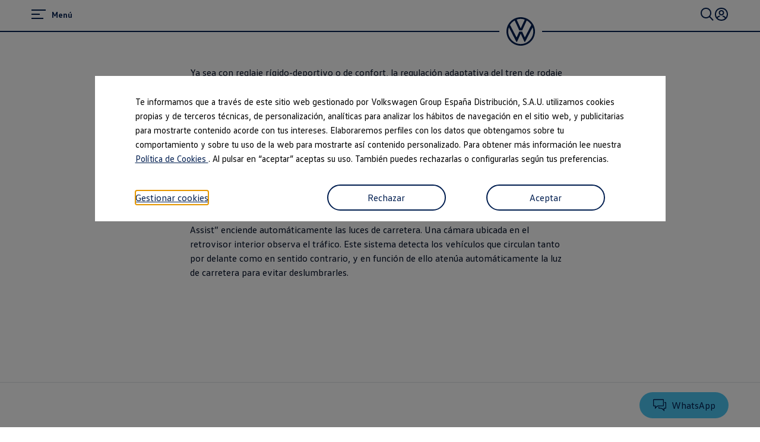

--- FILE ---
content_type: application/javascript
request_url: https://vgedonehubappsstaweupro.blob.core.windows.net/application/onehub-market-bundle/0-0-10/es-market-bundle.js
body_size: 250597
content:
/*! For license information please see es-market-bundle.js.LICENSE.txt */
!function(e,t){if("object"==typeof exports&&"object"==typeof module)module.exports=t(require("@feature-hub/react"),require("react"),require("styled-components"));else if("function"==typeof define&&define.amd)define(["@feature-hub/react","react","styled-components"],t);else{var r="object"==typeof exports?t(require("@feature-hub/react"),require("react"),require("styled-components")):t(e["@feature-hub/react"],e.react,e["styled-components"]);for(var n in r)("object"==typeof exports?exports:e)[n]=r[n]}}(self,(e,t,r)=>(()=>{"use strict";var n={96(e,t,r){var n=this&&this.__createBinding||(Object.create?function(e,t,r,n){void 0===n&&(n=r);var i=Object.getOwnPropertyDescriptor(t,r);i&&!("get"in i?!t.__esModule:i.writable||i.configurable)||(i={enumerable:!0,get:function(){return t[r]}}),Object.defineProperty(e,n,i)}:function(e,t,r,n){void 0===n&&(n=r),e[n]=t[r]}),i=this&&this.__exportStar||function(e,t){for(var r in e)"default"===r||Object.prototype.hasOwnProperty.call(t,r)||n(t,e,r)};Object.defineProperty(t,"__esModule",{value:!0}),i(r(7030),t),i(r(7310),t)},144(e,t){Object.defineProperty(t,"__esModule",{value:!0}),t.SpecificationFilter=void 0,t.SpecificationFilter=class{constructor(e){this.allowedPrNumberOrigins=e,this.defaultPrNumberOrigins=["E","G","P"],void 0===this.allowedPrNumberOrigins&&(this.allowedPrNumberOrigins=this.defaultPrNumberOrigins)}filter(e){if(void 0===e||void 0===e.specifications)return;const t=e.specifications.filter(e=>this.allowedPrNumberOrigins.includes(e.origin)).map(e=>e.codeText);return t.length>0?t:e.specifications.map(e=>e.codeText)}}},165(e,t){Object.defineProperty(t,"__esModule",{value:!0}),t.VdqsService=void 0,t.VdqsService=class{constructor(e){this.vdqsClient=e}async getUserIdent(){return await this.vdqsClient.getUserIdent()}}},167(e,t,r){Object.defineProperty(t,"__esModule",{value:!0}),t.VcfDigitalKeyService=t.InstallationState=t.DigitalKeyRemovalState=t.DigitalKeyState=void 0;const n=r(7382);var i,o,s;!function(e){e[e.ENDED=0]="ENDED",e[e.UNKNOWN=1]="UNKNOWN",e[e.CONFIRMED=2]="CONFIRMED",e[e.ACCEPTED=3]="ACCEPTED",e[e.USED=4]="USED"}(i||(t.DigitalKeyState=i={})),function(e){e[e.INREMOVAL=0]="INREMOVAL",e[e.REMOVALFAILED=1]="REMOVALFAILED",e[e.UNKNOWN=2]="UNKNOWN"}(o||(t.DigitalKeyRemovalState=o={})),function(e){e[e.SUCCEEDED=0]="SUCCEEDED",e[e.FAILED=1]="FAILED",e[e.UNKNOWN=2]="UNKNOWN"}(s||(t.InstallationState=s={}));class a{constructor(e){this.vcfDigitalKeyClient=e}async getDigitalKeys(e,t){var r,i,o;const s=t===n.DevicePlatform.WCAR;return(null!==(o=null===(i=null===(r=(await this.vcfDigitalKeyClient.getMobileKeysList(e,s)).data)||void 0===r?void 0:r.permissionList)||void 0===i?void 0:i.map(this.transformPermissionToDigitalKey))&&void 0!==o?o:[]).filter(this.filterKeysWithValidStates)}async getDigitalKeyStatus(e,t){var r,i,o,s,a,c,u,l;const d=t===n.DevicePlatform.WCAR,h=await this.vcfDigitalKeyClient.getMobileKeysStatus(e,d);return{trustedDevices:this.filterTrustedDevices(null!==(i=null===(r=h.data)||void 0===r?void 0:r.trusteddevice)&&void 0!==i?i:[]),freeMobileKeys:null!==(a=null===(s=null===(o=h.data)||void 0===o?void 0:o.serviceStatus)||void 0===s?void 0:s.keyVoucherFreeCount)&&void 0!==a?a:0,userRole:null!==(l=null===(u=null===(c=h.data)||void 0===c?void 0:c.serviceStatus)||void 0===u?void 0:u.userRole)&&void 0!==l?l:n.Role.UNKNOWN}}async deleteTrustedDevice(e,t,r){const i=r===n.DevicePlatform.WCAR;await this.vcfDigitalKeyClient.deleteTrustedDevice(e,t,i)}async deleteDigitalKey(e,t,r){const i=r===n.DevicePlatform.WCAR;await this.vcfDigitalKeyClient.deleteMobileKeyPermission(e,t,i)}async renameDigitalKey(e,t,r,i){const o=i===n.DevicePlatform.WCAR;await this.vcfDigitalKeyClient.putMobileKeyPermission(e,t,r,o)}filterKeysWithValidStates(e){const t=e.state===i.CONFIRMED||e.state===i.ACCEPTED,r=e.state===i.USED&&e.installationState===s.SUCCEEDED,n=e.state===i.ENDED&&(e.removalState===o.INREMOVAL||e.removalState===o.REMOVALFAILED)&&e.installationState===s.SUCCEEDED;return t||r||n}filterTrustedDevices(e){return e.filter(this.trustedDeviceIsRegistered).map(this.transformVcfTrustedDevice)}transformPermissionToDigitalKey(e){var t,r,n,c,u,l;const{permissionId:d,frontendAlias:h,mkUserUserName:f,expirationTimestamp:p,state:v,removalState:g,mkAdministratorUserName:m,installationState:y}=e;return{id:d,alias:h,userName:f,expirationTimestamp:p,state:null!==(r=i[null!==(t=null==v?void 0:v.toUpperCase())&&void 0!==t?t:""])&&void 0!==r?r:i.UNKNOWN,installationState:null!==(c=s[null!==(n=null==y?void 0:y.toUpperCase())&&void 0!==n?n:""])&&void 0!==c?c:s.UNKNOWN,removalState:null!==(l=o[null!==(u=null==g?void 0:g.toUpperCase())&&void 0!==u?u:""])&&void 0!==l?l:o.UNKNOWN,isOwnKey:!!f&&a.equalsIgnoreCase(f,m)}}trustedDeviceIsRegistered(e){return"REGISTERED"===e.status}transformVcfTrustedDevice(e){const{teeId:t,primaryUserID:r,imei:n}=e;return{id:t,primaryUserId:r,imei:n}}static equalsIgnoreCase(e,t){return!(!e||!t)&&0===e.localeCompare(t,void 0,{sensitivity:"base"})}}t.VcfDigitalKeyService=a},185(e,t){Object.defineProperty(t,"__esModule",{value:!0}),t.DocumentConsentClient=void 0,t.DocumentConsentClient=class{constructor(e,t,r){this.authServiceWeConnect=e,this.localeService=t,this.stage=r,this.getGdcType=e=>e?`myvw-wcar-${this.stage}`:`myvw-mbb-${this.stage}`,this.locale=`${this.localeService.language}-${this.localeService.countryCode}`,"no"===this.localeService.language&&"NO"===this.localeService.countryCode&&(this.locale="nb-NO"),this.resourceHostId=`myvw-document-consent-${r}`}async getDocumentConsentRequired(e,t,r){let n=await this.authServiceWeConnect.get(this.resourceHostId,`api/v2/consents/required?gdc=${this.getGdcType(e)}&document-id=${t}&user-id=${r}&locale=${this.locale}`);if(!n.ok)throw new Error;return await n.json()}async postDocumentConsent(e,t,r,n){const i=await this.authServiceWeConnect.post(this.resourceHostId,`api/v2/consents?gdc=${this.getGdcType(e)}&user-id=${t}&locale=${this.locale}`,JSON.stringify({userId:t,versionDetailsId:r,decision:n}),{"Content-Type":"application/json"});if(!i.ok)throw new Error;return await i.json()}async putDocumentConsent(e,t,r,n){const i=`api/v2/consents/${r}`,o=await this.authServiceWeConnect.put(this.resourceHostId,`${i}?gdc=${this.getGdcType(e)}&user-id=${t}&locale=${this.locale}`,JSON.stringify({decision:n}),{"Content-Type":"application/json"});if(!o.ok)throw new Error;return await o.json()}}},226(e,t,r){Object.defineProperty(t,"__esModule",{value:!0}),t.default=void 0;var n,i=(n=r(4114))&&n.__esModule?n:{default:n};t.default=function(e){if(!(0,i.default)(e))throw TypeError("Invalid UUID");return parseInt(e.slice(14,15),16)}},311(e,t){Object.defineProperty(t,"__esModule",{value:!0}),t.NotPrimaryUserError=void 0;class r extends Error{constructor(e){e||(e="Current user is not the primary user of the requested vehicle"),super(e)}}t.NotPrimaryUserError=r},378(e,t,r){Object.defineProperty(t,"__esModule",{value:!0}),t.PermissionService=t.PermissionGroup=void 0;const n=r(7382);var i;!function(e){e[e.PU_COMPLETED=0]="PU_COMPLETED",e[e.PU_COMPLETED_MBB=1]="PU_COMPLETED_MBB",e[e.PU=2]="PU",e[e.SU=3]="SU",e[e.GU=4]="GU",e[e.GU_WCAR=5]="GU_WCAR",e[e.WCAR=6]="WCAR",e[e.MBB=7]="MBB",e[e.VIN=8]="VIN",e[e.COMMISSION=9]="COMMISSION"}(i||(t.PermissionGroup=i={})),t.PermissionService=class{hasPermission(e,...t){return t.filter(t=>this.hasSinglePermission(t,e)).length>0}hasSinglePermission(e,t){switch(e){case i.PU_COMPLETED:return t.role===n.Role.PRIMARY_USER&&t.enrollmentStatus===n.EnrollmentStatus.COMPLETED;case i.PU_COMPLETED_MBB:return this.hasAllPermissions(t,i.PU_COMPLETED,i.MBB);case i.PU:return t.role===n.Role.PRIMARY_USER;case i.SU:return t.role===n.Role.SECONDARY_USER;case i.GU:return t.role===n.Role.GUEST_USER;case i.GU_WCAR:return t.role===n.Role.GUEST_USER&&t.devicePlatform===n.DevicePlatform.WCAR;case i.WCAR:return t.devicePlatform===n.DevicePlatform.WCAR;case i.MBB:return t.devicePlatform===n.DevicePlatform.MBB||t.devicePlatform===n.DevicePlatform.MBB_ODP;case i.VIN:return!!t.vin;case i.COMMISSION:return!!t.commissionNumber&&!!t.commissionNumberYear}return!1}hasAllPermissions(e,...t){return t.filter(t=>this.hasSinglePermission(t,e)).length===t.length}}},405(e,t,r){var n=this&&this.__createBinding||(Object.create?function(e,t,r,n){void 0===n&&(n=r);var i=Object.getOwnPropertyDescriptor(t,r);i&&!("get"in i?!t.__esModule:i.writable||i.configurable)||(i={enumerable:!0,get:function(){return t[r]}}),Object.defineProperty(e,n,i)}:function(e,t,r,n){void 0===n&&(n=r),e[n]=t[r]}),i=this&&this.__exportStar||function(e,t){for(var r in e)"default"===r||Object.prototype.hasOwnProperty.call(t,r)||n(t,e,r)};Object.defineProperty(t,"__esModule",{value:!0}),i(r(7636),t),i(r(1995),t),i(r(1880),t),i(r(9621),t),i(r(603),t),i(r(4559),t),i(r(8271),t),i(r(5439),t),i(r(7334),t),i(r(3151),t),i(r(9504),t),i(r(2201),t),i(r(4608),t),i(r(8153),t),i(r(2267),t),i(r(9384),t),i(r(8578),t),i(r(7307),t),i(r(5594),t),i(r(9177),t),i(r(7132),t),i(r(9918),t),i(r(8233),t),i(r(6781),t),i(r(5264),t),i(r(1181),t),i(r(9743),t),i(r(627),t),i(r(8306),t),i(r(4324),t),i(r(9930),t)},491(e,t){Object.defineProperty(t,"__esModule",{value:!0}),t.ConsentService=void 0,t.ConsentService=class{constructor(e,t){this.consentConfiguration=e,this.client=t}getTermsAndConditionsTextPdfUrl(e){return`${this.consentConfiguration.consentEndpoint}/consent/v1/texts/${this.consentConfiguration.appName}/${this.consentConfiguration.countryCode}/${this.consentConfiguration.language}/${this.consentConfiguration.termsAndConditionsTextId}/${e.majorVersion}.${e.minorVersion}/pdf`}getPrivacyStatementTextPdfUrl(){return`${this.consentConfiguration.consentEndpoint}/consent/v1/texts/${this.consentConfiguration.appName}/${this.consentConfiguration.countryCode}/${this.consentConfiguration.language}/${this.consentConfiguration.privacyStatementTextId}/latest/pdf`}async acceptTermsAndConditions(e,t){try{return await this.client.storeConsentForMajorVersion(e,t),!0}catch(e){return!1}}async getLatestVersion(e){return this.client.getLatestVersion(e)}async setVehicleSpecificConsentIfNeeded(e,t){(await this.client.getVehicleSpecificConsent(e,t)).consentsGiven||await this.client.storeVehicleSpecificConsent(e,t)}}},521(e,t){Object.defineProperty(t,"__esModule",{value:!0}),t.default=void 0,t.default=/^(?:[0-9a-f]{8}-[0-9a-f]{4}-[1-5][0-9a-f]{3}-[89ab][0-9a-f]{3}-[0-9a-f]{12}|00000000-0000-0000-0000-000000000000)$/i},603(e,t,r){var n=this&&this.__createBinding||(Object.create?function(e,t,r,n){void 0===n&&(n=r);var i=Object.getOwnPropertyDescriptor(t,r);i&&!("get"in i?!t.__esModule:i.writable||i.configurable)||(i={enumerable:!0,get:function(){return t[r]}}),Object.defineProperty(e,n,i)}:function(e,t,r,n){void 0===n&&(n=r),e[n]=t[r]}),i=this&&this.__exportStar||function(e,t){for(var r in e)"default"===r||Object.prototype.hasOwnProperty.call(t,r)||n(t,e,r)};Object.defineProperty(t,"__esModule",{value:!0}),i(r(1286),t)},627(e,t,r){var n=this&&this.__createBinding||(Object.create?function(e,t,r,n){void 0===n&&(n=r);var i=Object.getOwnPropertyDescriptor(t,r);i&&!("get"in i?!t.__esModule:i.writable||i.configurable)||(i={enumerable:!0,get:function(){return t[r]}}),Object.defineProperty(e,n,i)}:function(e,t,r,n){void 0===n&&(n=r),e[n]=t[r]}),i=this&&this.__exportStar||function(e,t){for(var r in e)"default"===r||Object.prototype.hasOwnProperty.call(t,r)||n(t,e,r)};Object.defineProperty(t,"__esModule",{value:!0}),i(r(9529),t),i(r(3867),t),i(r(4586),t)},718(e,t){Object.defineProperty(t,"__esModule",{value:!0}),t.postRequest=t.deleteRequest=t.getRequest=void 0,t.getRequest=(e,t,r,n)=>e.get(t,r,n).then(e=>(e=>{if(e.ok)return e.json();throw new Error(e.statusText)})(e)),t.deleteRequest=(e,t,r,n)=>e.delete(t,r,n).then(e=>(e=>{if(!e.ok||204!==e.status)throw new Error(e.statusText)})(e)),t.postRequest=async(e,t,r,n,i)=>(async e=>{const t=e.headers.get("content-type"),r=null==t?void 0:t.includes("application/json");if(e.ok||201===e.status)return e.text();if(400===e.status){if(r){const t=await e.json();throw new Error(t)}{const t=await e.text();throw new Error(t)}}throw new Error(e.statusText)})(await e.post(t,r,JSON.stringify(n),i))},747(e,t){Object.defineProperty(t,"__esModule",{value:!0}),t.CarNetShopService=void 0,t.CarNetShopService=class{constructor(e,t,r,n){this.loggingFacade=e,this.carNetShopClient=t,this.shopLocale=r,this.shopCountry=n}async hasAppArticles(e,t){return(await this.getArticlesForCategory(e,t,"APP")).length>0}async hasFodArticles(e,t){return(await this.getArticlesForCategory(e,t,"FOD")).filter(e=>e.available).length>0}async getArticlesForCategory(e,t,r){var n,i;try{return null!==(i=null===(n=(await this.carNetShopClient.getArticleInformation(e,t,this.shopCountry,this.shopLocale)).vehicles[0])||void 0===n?void 0:n.articles.filter(e=>e.category===r))&&void 0!==i?i:[]}catch(e){return this.loggingFacade.error("Fetching data from CarNetShop failed",e),[]}}}},815(e,t){Object.defineProperty(t,"__esModule",{value:!0}),t.ApplicationDataService=void 0,t.ApplicationDataService=class{constructor(e){this.applicationDataClient=e}async getPersonalApplicationData(){return await this.applicationDataClient.getPersonalApplicationData()}async putPersonalApplicationData(e){return await this.applicationDataClient.putPersonalApplicationData(e)}}},829(e,t){function r(e,t,r,n){switch(e){case 0:return t&r^~t&n;case 1:case 3:return t^r^n;case 2:return t&r^t&n^r&n}}function n(e,t){return e<<t|e>>>32-t}Object.defineProperty(t,"__esModule",{value:!0}),t.default=void 0;t.default=function(e){const t=[1518500249,1859775393,2400959708,3395469782],i=[1732584193,4023233417,2562383102,271733878,3285377520];if("string"==typeof e){const t=unescape(encodeURIComponent(e));e=[];for(let r=0;r<t.length;++r)e.push(t.charCodeAt(r))}else Array.isArray(e)||(e=Array.prototype.slice.call(e));e.push(128);const o=e.length/4+2,s=Math.ceil(o/16),a=new Array(s);for(let t=0;t<s;++t){const r=new Uint32Array(16);for(let n=0;n<16;++n)r[n]=e[64*t+4*n]<<24|e[64*t+4*n+1]<<16|e[64*t+4*n+2]<<8|e[64*t+4*n+3];a[t]=r}a[s-1][14]=8*(e.length-1)/Math.pow(2,32),a[s-1][14]=Math.floor(a[s-1][14]),a[s-1][15]=8*(e.length-1)&4294967295;for(let e=0;e<s;++e){const o=new Uint32Array(80);for(let t=0;t<16;++t)o[t]=a[e][t];for(let e=16;e<80;++e)o[e]=n(o[e-3]^o[e-8]^o[e-14]^o[e-16],1);let s=i[0],c=i[1],u=i[2],l=i[3],d=i[4];for(let e=0;e<80;++e){const i=Math.floor(e/20),a=n(s,5)+r(i,c,u,l)+d+t[i]+o[e]>>>0;d=l,l=u,u=n(c,30)>>>0,c=s,s=a}i[0]=i[0]+s>>>0,i[1]=i[1]+c>>>0,i[2]=i[2]+u>>>0,i[3]=i[3]+l>>>0,i[4]=i[4]+d>>>0}return[i[0]>>24&255,i[0]>>16&255,i[0]>>8&255,255&i[0],i[1]>>24&255,i[1]>>16&255,i[1]>>8&255,255&i[1],i[2]>>24&255,i[2]>>16&255,i[2]>>8&255,255&i[2],i[3]>>24&255,i[3]>>16&255,i[3]>>8&255,255&i[3],i[4]>>24&255,i[4]>>16&255,i[4]>>8&255,255&i[4]]}},973(e,t,r){Object.defineProperty(t,"__esModule",{value:!0}),t.default=void 0;var n=o(r(3244)),i=o(r(829));function o(e){return e&&e.__esModule?e:{default:e}}var s=(0,n.default)("v5",80,i.default);t.default=s},1059(e,t){Object.defineProperty(t,"__esModule",{value:!0}),t.TripStatsService=void 0,t.TripStatsService=class{constructor(e,t){this.authService=e,this.stage=t,this.resourceHostId=`myvw-trip-stats-service-${this.stage}`}async getTripStatsData(e){const t=Object.entries(e).filter(([e,t])=>"vin"!==e&&void 0!==t&&"language"!==e).map(([e,t])=>`${e}=${t}`).join("&"),r=t?`?${t}`:"",n=`vehicles/${e.vin}/stats/${e.language}${r}`,i=await this.authService.get(this.resourceHostId,n);if(!i.ok)throw new Error((await i.json()).detail);return i}}},1099(e,t){Object.defineProperty(t,"__esModule",{value:!0}),t.DealerService=void 0,t.DealerService=class{constructor(e){this.dealerClient=e}async getServicePartners(e,t,r,n){return await this.dealerClient.getServicePartners(e,t,r,n)}async getServicePartner(e,t,r,n){return(await this.dealerClient.getServicePartner(e,t,r,n)).dealers[0]}}},1156(e,t){Object.defineProperty(t,"__esModule",{value:!0}),t.NoSubscriptionSettingsFoundError=void 0;class r extends Error{}t.NoSubscriptionSettingsFoundError=r},1181(e,t,r){var n=this&&this.__createBinding||(Object.create?function(e,t,r,n){void 0===n&&(n=r);var i=Object.getOwnPropertyDescriptor(t,r);i&&!("get"in i?!t.__esModule:i.writable||i.configurable)||(i={enumerable:!0,get:function(){return t[r]}}),Object.defineProperty(e,n,i)}:function(e,t,r,n){void 0===n&&(n=r),e[n]=t[r]}),i=this&&this.__exportStar||function(e,t){for(var r in e)"default"===r||Object.prototype.hasOwnProperty.call(t,r)||n(t,e,r)};Object.defineProperty(t,"__esModule",{value:!0}),i(r(2658),t),i(r(6416),t),i(r(8742),t),i(r(7630),t),i(r(3477),t),i(r(167),t),i(r(4976),t),i(r(2431),t),i(r(1156),t),i(r(8573),t),i(r(5674),t),i(r(3858),t),i(r(718),t),i(r(1782),t),i(r(8614),t),i(r(4918),t),i(r(4190),t),i(r(3682),t),i(r(2940),t),i(r(7236),t),i(r(2192),t),i(r(4457),t),i(r(8337),t),i(r(4406),t),i(r(3398),t),i(r(4724),t)},1182(e,t){Object.defineProperty(t,"__esModule",{value:!0}),t.GvfNetworkError=void 0;class r extends Error{constructor(e){e||(e="Error with gvf"),super(e)}}t.GvfNetworkError=r},1286(e,t){Object.defineProperty(t,"__esModule",{value:!0}),t.DataSavingModeNotificationService=void 0,t.DataSavingModeNotificationService=class{constructor(e,t){this.authService=e,this.stage=t,this.resourceHostId=`cwat-data-saving-mode-notification-service-${this.stage}`}async sendKeepAliveSignal(e){const t=`vehicles/${e}`,r=await this.authService.post(this.resourceHostId,t);if(!r.ok)throw new Error(`Request failed with status code ${r.status}`)}}},1296(e,t){Object.defineProperty(t,"__esModule",{value:!0}),t.UserDataClient=void 0,t.UserDataClient=class{constructor(e,t){this.authService=e,this.stage=t,this.resourceHostId=`myvw-user-data-service-${t}`}async getUserData(e,t,r){let n;if(n=r?await this.authService.get(this.resourceHostId,`vehicles/${e}/users?pictures=${null!=t&&t}&roles=${r}`):await this.authService.get(this.resourceHostId,`vehicles/${e}/users?pictures=${null!=t&&t}`),!n.ok)throw new Error(`Request failed with status code ${n.status}`);return await n.json()}}},1323(e,t){Object.defineProperty(t,"__esModule",{value:!0}),t.CustomerProfileService=void 0,t.CustomerProfileService=class{constructor(e){this.customerProfileClient=e}async getETag(e){return await this.customerProfileClient.getETag(e)}async patchPersonalData(e){await this.customerProfileClient.patchPersonalData(e)}}},1433(e,t){Object.defineProperty(t,"__esModule",{value:!0}),t.InvalidSpinError=void 0;class r extends Error{constructor(e){e||(e="Invalid SPIN"),super(e)}}t.InvalidSpinError=r},1519(e,t,r){Object.defineProperty(t,"__esModule",{value:!0}),t.GvfService=void 0;const n=r(6454),i=r(1182),o=r(144),s=r(1930);t.GvfService=class{constructor(e,t){this.gvfClient=e,this.serviceConfigProvider=t;const r=t.configs["myvw_group-vehicle-file"].customConfig,i=r.validBids;this.vehicleCommissionDataHelper=new n.VehicleCommissionDataHelper(i),this.specificationFilter=new o.SpecificationFilter(r.prNumberOrigins)}async getGvfEnrichedVehicle(e,t){if(e.vin)e=await this.getGvfEnrichedVinVehicle(e);else if(e.commissionNumber){const t=this.vehicleCommissionDataHelper.getAllCommissionVehicleCombinations(e);e=await this.getGvfEnrichedCommissionDataVehicle(t)}return(0,s.getCustomConfig)(this.serviceConfigProvider.configs["myvw_group-vehicle-file"]).useFallbackForModelName?Object.assign(Object.assign({},e),{modelName:t}):e}async getGvfVehicleData(e,t){if(e.vin){const t=await this.gvfClient.getGvfData(e.vin);e=Object.assign(Object.assign({},e),t)}else if(e.commissionNumber){const t=this.vehicleCommissionDataHelper.getAllCommissionVehicleCombinations(e),r=await this.getVehicleWithGvfDataForPossibleCombinations(t);e=Object.assign(Object.assign({},e),r)}return(0,s.getCustomConfig)(this.serviceConfigProvider.configs["myvw_group-vehicle-file"]).useFallbackForModelName?Object.assign(Object.assign({},e),{modelName:t}):e}async getGvfEnrichedVinVehicle(e){const t=await this.gvfClient.getGvfData(e.vin),r=await this.gvfClient.getGvfDetails(e.vin);let n=this.specificationFilter.filter(r);return Object.assign(Object.assign(Object.assign(Object.assign({},e),t),r),{specifications:n})}async getGvfPrNumberService(e){return await this.gvfClient.getGvfPrNumber(e)}async getGvfEnrichedCommissionDataVehicle(e){var t;const r=await this.getVehicleWithGvfDataForPossibleCombinations(e),n=await this.gvfClient.getGvfDetails(r.bid+r.commissionNumber+((null===(t=r.commissionNumberYear)||void 0===t?void 0:t.length)?`%20${r.commissionNumberYear}`:""));let i=this.specificationFilter.filter(n);return Object.assign(Object.assign(Object.assign({},r),n),{specifications:i})}async getVehicleWithGvfDataForPossibleCombinations(e){let t=new i.GvfNetworkError;const r=(await Promise.all(e.map(async e=>{var r;try{const t=await this.gvfClient.getGvfData(e.bid+e.commissionNumber+((null===(r=e.commissionNumberYear)||void 0===r?void 0:r.length)?`%20${e.commissionNumberYear}`:""));if(t)return Object.assign(Object.assign({},e),t)}catch(e){t=e}}))).find(e=>void 0!==e);if(r)return r;throw t}}},1747(e,t,r){Object.defineProperty(t,"__esModule",{value:!0}),t.VdbsService=void 0;const n=r(7382);t.VdbsService=class{constructor(e){this.vdbsClient=e}async getPlatformDetails(e,t=!1,r=!1){let i={acronym:n.DevicePlatform.UNKNOWN,softwareVersion:"",modGeneration:n.ModGeneration.UNKNOWN};return e?(i=await this.vdbsClient.callVdbsDevicePlatformEndpoint(e,t,r),n.DevicePlatform[null==i?void 0:i.acronym]||(i.acronym=n.DevicePlatform.UNKNOWN),t&&i.acronym!==n.DevicePlatform.WCAR&&(i.softwareVersion=""),r&&!(null==i?void 0:i.modGeneration)&&(i.modGeneration=n.ModGeneration.UNKNOWN),i):i}async getDevicePlatform(e){if(!e)return n.DevicePlatform.UNKNOWN;const t=await this.vdbsClient.getDevicePlatform(e),r=n.DevicePlatform[null==t?void 0:t.acronym];return null!=r?r:n.DevicePlatform.UNKNOWN}async getWcarSoftwareVersion(e,t){var r;if(t!==n.DevicePlatform.WCAR)return n.SoftwareVersion.UNKNOWN;const i=await this.vdbsClient.getDevicePlatformWithOnlineDevices(e);return this.getSoftwareVersionEnum(null!==(r=null==i?void 0:i.softwareVersion)&&void 0!==r?r:n.SoftwareVersion.UNKNOWN)}async getSoftwareVersion(e,t){if(t!==n.DevicePlatform.WCAR)return"";const r=await this.vdbsClient.getDevicePlatformWithOnlineDevices(e);return(null==r?void 0:r.softwareVersion)||""}async getModGeneration(e){var t;if(!e)return n.ModGeneration.UNKNOWN;const r=await this.vdbsClient.getModGeneration(e);return(null==r?void 0:r.modGeneration)&&Object.values(n.ModGeneration).includes(r.modGeneration)&&(null==r?void 0:r.modGeneration)&&(null===(t=null==r?void 0:r.modGeneration)||void 0===t?void 0:t.length)?r.modGeneration:n.ModGeneration.UNKNOWN}getSoftwareVersionEnum(e){return e.startsWith("0.")?n.SoftwareVersion.ME0:e.startsWith("1.")?n.SoftwareVersion.ME1:e.startsWith("2.")?n.SoftwareVersion.ME2:n.SoftwareVersion.UNKNOWN}}},1782(e,t,r){Object.defineProperty(t,"__esModule",{value:!0}),t.VcfNewsFeedsClient=void 0;const n=r(718);t.VcfNewsFeedsClient=class{constructor(e,t){this.authService=e,this.stage=t,this.headers={"User-Id":"__userId__","Content-Type":"application/json"},this.getGdcType=e=>e?`myvw-wcar-${this.stage}`:`myvw-mbb-${this.stage}`,this.resourceHostId=`myvw-vcf-${t}`}async getNewsFeeds(e,t){const r=`vehicles/${e}/newsfeeds?gdc=${this.getGdcType(t)}`;return(0,n.getRequest)(this.authService,this.resourceHostId,r,this.headers)}async deleteNewsFeed(e,t,r){const i=`vehicles/${e}/newsfeeds/${t}?gdc=${this.getGdcType(r)}`;return(0,n.deleteRequest)(this.authService,this.resourceHostId,i,this.headers)}async postNewsfeeds(e,t,r){const i=`vehicles/${e}/newsfeeds?gdc=${this.getGdcType(r)}`;return(0,n.postRequest)(this.authService,this.resourceHostId,i,t,this.headers)}}},1801(e,t){Object.defineProperty(t,"__esModule",{value:!0}),t.ConsentClient=void 0,t.ConsentClient=class{constructor(e,t,r){this.consentConfiguration=e,this.authService=t,this.stage=r,this.headers={"Content-Type":"application/json"},this.getGdcType=e=>e?`myvw-wcar-${this.stage}`:`myvw-mbb-${this.stage}`,this.resourceHostId=`myvw-consent-${r}`,this.resourceProxyId=`myvw-vehicle-consent-proxy-${r}`}async getVehicleSpecificConsent(e,t){const r=`consent/v2/users/__userId__/vehicles/${e}?gdc=${this.getGdcType(t)}&client=__aud__&scopes=openid`,n=await this.authService.get(this.resourceHostId,r);if(!n.ok)throw new Error(`Request failed with status code ${n.status}`);return await n.json()}async storeVehicleSpecificConsent(e,t){const r=`consents/${e}?gdc=${this.getGdcType(t)}`,n=await this.authService.post(this.resourceProxyId,r,void 0,this.headers);if(!n.ok)throw new Error(`Request failed with status code ${n.status}`)}async storeConsentForMajorVersion(e,t){const r=`consent/v2/legal-text-consents/${this.consentConfiguration.appName}/__userId__/${this.consentConfiguration.termsAndConditionsTextId}/${this.consentConfiguration.countryCode}?gdc=${this.getGdcType(t)}`,n=await this.authService.post(this.resourceHostId,r,JSON.stringify({majorVersion:e,language:this.consentConfiguration.language}),this.headers);if(!n.ok)throw new Error(`Request failed with status code ${n.status}`)}async getLatestVersion(e){const t=`consent/v3/legal-text-consents/${this.consentConfiguration.appName}/__userId__/${this.consentConfiguration.termsAndConditionsTextId}/${this.consentConfiguration.countryCode}/${this.consentConfiguration.language}/details?gdc=${this.getGdcType(e)}`,r=await this.authService.get(this.resourceHostId,t);if(!r.ok)throw new Error(`Request failed with status code ${r.status}`);return(await r.json()).latestVersion}}},1812(e,t,r){Object.defineProperty(t,"__esModule",{value:!0}),t.getUserRoleTranslationKey=t.getUserImage=void 0;const n=r(7382);t.getUserImage=e=>{if(e.picture)return"data:image;base64, "+e.picture.toString()},t.getUserRoleTranslationKey=e=>{switch(e){case n.Role.PRIMARY_USER:return"weconnect.userlist.tile.overlay.table.mainUser";case n.Role.SECONDARY_USER:return"weconnect.userlist.tile.overlay.table.secondaryUser";case n.Role.GUEST_USER:return"weconnect.userlist.tile.overlay.table.guestUser";default:return""}}},1880(e,t,r){var n=this&&this.__createBinding||(Object.create?function(e,t,r,n){void 0===n&&(n=r);var i=Object.getOwnPropertyDescriptor(t,r);i&&!("get"in i?!t.__esModule:i.writable||i.configurable)||(i={enumerable:!0,get:function(){return t[r]}}),Object.defineProperty(e,n,i)}:function(e,t,r,n){void 0===n&&(n=r),e[n]=t[r]}),i=this&&this.__exportStar||function(e,t){for(var r in e)"default"===r||Object.prototype.hasOwnProperty.call(t,r)||n(t,e,r)};Object.defineProperty(t,"__esModule",{value:!0}),i(r(1801),t),i(r(7011),t),i(r(491),t)},1895(e,t){Object.defineProperty(t,"__esModule",{value:!0})},1929(e,t){Object.defineProperty(t,"__esModule",{value:!0}),t.DealerClient=void 0;const r={"User-Id":"__userId__"};t.DealerClient=class{constructor(e,t){this.authService=e,this.stage=t,this.gdcTokenQueryString=e=>e?`gdc=myvw-wcar-${this.stage}`:`gdc=myvw-mbb-${this.stage}`,this.resourceHostId=`myvw-dealer-api-${t}`}async getServicePartners(e,t,n,i){let o;try{o=await this.authService.get(this.resourceHostId,`dealer/v1/dealers?${this.gdcTokenQueryString(t)}&q=${i}&brand=${n}&vin=${e}`,r);const s=await o.json();if(!o.ok)throw new Error(o.statusText);return s}catch(e){if(e instanceof Error)throw new Error(e.message);throw new Error("something went wrong")}}async getServicePartner(e,t,n,i){let o;try{o=await this.authService.get(this.resourceHostId,`dealer/v1/dealers/${i}/${t}/${n}?${this.gdcTokenQueryString(e)}`,r);const s=await o.json();if(!o.ok)throw new Error(o.statusText);return s}catch(e){if(e instanceof Error)throw new Error(e.message);throw new Error("something went wrong")}}}},1930(e,t){Object.defineProperty(t,"__esModule",{value:!0}),t.getFeatureToggle=t.getUrlOrigin=t.getCustomConfig=void 0,t.getCustomConfig=e=>e&&e.customConfig?e.customConfig:{},t.getUrlOrigin=e=>e?e.urlOrigin:"",t.getFeatureToggle=(e,r)=>!!(0,t.getCustomConfig)(e)[r]},1995(e,t,r){var n=this&&this.__createBinding||(Object.create?function(e,t,r,n){void 0===n&&(n=r);var i=Object.getOwnPropertyDescriptor(t,r);i&&!("get"in i?!t.__esModule:i.writable||i.configurable)||(i={enumerable:!0,get:function(){return t[r]}}),Object.defineProperty(e,n,i)}:function(e,t,r,n){void 0===n&&(n=r),e[n]=t[r]}),i=this&&this.__exportStar||function(e,t){for(var r in e)"default"===r||Object.prototype.hasOwnProperty.call(t,r)||n(t,e,r)};Object.defineProperty(t,"__esModule",{value:!0}),i(r(6617),t),i(r(747),t)},2096(e,t,r){var n=this&&this.__rest||function(e,t){var r={};for(var n in e)Object.prototype.hasOwnProperty.call(e,n)&&t.indexOf(n)<0&&(r[n]=e[n]);if(null!=e&&"function"==typeof Object.getOwnPropertySymbols){var i=0;for(n=Object.getOwnPropertySymbols(e);i<n.length;i++)t.indexOf(n[i])<0&&Object.prototype.propertyIsEnumerable.call(e,n[i])&&(r[n[i]]=e[n[i]])}return r};Object.defineProperty(t,"__esModule",{value:!0}),t.ProfileServiceV2Impl=void 0;const i=r(4769);t.ProfileServiceV2Impl=class{constructor(e,t){this.authService=e,this.weProfileFacade=new i.WeProfileFacade(this.authService,t)}async isUserProfileComplete(){const e=await this.getUserProfile();return void 0!==e&&this.isNotBlank(e.firstName)&&this.isNotBlank(e.lastName)&&["SALUTATION:MR","SALUTATION:MRS","SALUTATION:MS",void 0].some(t=>t===e.salutation)}async getUserProfile(){const e=await this.weProfileFacade.get("personalData");return this.convertPersonalDataResponse(e)}async getMBBStatusData(){return await this.weProfileFacade.get("mbbStatusData")}async updateUserProfile(e,t,r){const n=[];return e?n.push({op:"replace",path:"/salutation",value:e}):n.push({op:"remove",path:"/salutation"}),n.push({op:"replace",path:"/firstName",value:t},{op:"replace",path:"/lastName",value:r}),this.weProfileFacade.patch("personalData",n)}isNotBlank(e){return!(!e||!e.trim())}convertPersonalDataResponse(e){const{addresses:t,phoneNumbers:r}=e,i=n(e,["addresses","phoneNumbers"]),o=r&&r.find(e=>!0===e.primary);return Object.assign(Object.assign({},i),{address:t&&t.find(e=>!0===e.primary),phoneNumber:o&&o.number})}}},2173(e,t,r){var n=this&&this.__importDefault||function(e){return e&&e.__esModule?e:{default:e}};Object.defineProperty(t,"__esModule",{value:!0}),t.OPPSubscriptionService=void 0;const i=n(r(6009));t.OPPSubscriptionService=class{constructor(e,t){this.authService=e,this.stage=t,this.headers={"Content-Type":"application/json"},this.resourceHostId=`cwat-open-profile-payment-service-${this.stage}`}async getSubscriptions(e){const t=`v1/transactions${(0,i.default)({merchantId:e})}`,r=await this.authService.get(this.resourceHostId,t,this.headers);if(!r.ok)throw new Error(`Request failed with status code ${r.status}`);return await r.json()}async getSubscription(e){const t=`v1/transactions/${e}`,r=await this.authService.get(this.resourceHostId,t,this.headers);if(!r.ok)throw new Error(`Request failed with status code ${r.status}`);return await r.json()}}},2192(e,t,r){Object.defineProperty(t,"__esModule",{value:!0}),t.VcfSubscriptionsSettingsService=void 0;const n=r(7382),i=r(1156);t.VcfSubscriptionsSettingsService=class{constructor(e,t){this.vcfSubscriptionsSettingsClient=e,this.loggingFacade=t}async retainTheftAlarmCapableVehicles(e){const t=e.filter(e=>e.role!==n.Role.GUEST_USER);return(await Promise.all(t.map(e=>this.getTheftAlarmSettings(e)))).filter(e=>void 0!==e).sort(e=>(null==e?void 0:e.primaryCar)&&(null==e?void 0:e.requestFailed)?-1:1).sort(e=>{var t;return null!==(t=null==e?void 0:e.requestFailed)&&void 0!==t&&t?1:-1})}async saveTheftAlarmSettings(e){const t=e.devicePlatform===n.DevicePlatform.WCAR,r=[{id:"theftalarm",eMail:e.email,push:e.push}];await this.vcfSubscriptionsSettingsClient.saveSubscriptionsSettings(e.vin,t,r)}async getTheftAlarmSettings(e){var t,r,o,s;const a=e.devicePlatform===n.DevicePlatform.WCAR;try{const n=await this.vcfSubscriptionsSettingsClient.getSubscriptionsSettings(e.vin,a),i=null===(r=null===(t=null==n?void 0:n.data)||void 0===t?void 0:t.topics)||void 0===r?void 0:r.find(e=>"theftalarm"===e.id);if(void 0!==i)return Object.assign(Object.assign({},e),{email:null!==(o=i.eMail)&&void 0!==o&&o,push:null!==(s=i.push)&&void 0!==s&&s})}catch(t){if(!(t instanceof i.NoSubscriptionSettingsFoundError))return this.loggingFacade.error(`Error fetching subscriptions settings for vin: ${e.vin}`,t),Object.assign(Object.assign({},e),{email:!1,push:!1,requestFailed:!0})}}}},2201(e,t,r){var n=this&&this.__createBinding||(Object.create?function(e,t,r,n){void 0===n&&(n=r);var i=Object.getOwnPropertyDescriptor(t,r);i&&!("get"in i?!t.__esModule:i.writable||i.configurable)||(i={enumerable:!0,get:function(){return t[r]}}),Object.defineProperty(e,n,i)}:function(e,t,r,n){void 0===n&&(n=r),e[n]=t[r]}),i=this&&this.__exportStar||function(e,t){for(var r in e)"default"===r||Object.prototype.hasOwnProperty.call(t,r)||n(t,e,r)};Object.defineProperty(t,"__esModule",{value:!0}),i(r(5651),t)},2267(e,t,r){var n=this&&this.__createBinding||(Object.create?function(e,t,r,n){void 0===n&&(n=r);var i=Object.getOwnPropertyDescriptor(t,r);i&&!("get"in i?!t.__esModule:i.writable||i.configurable)||(i={enumerable:!0,get:function(){return t[r]}}),Object.defineProperty(e,n,i)}:function(e,t,r,n){void 0===n&&(n=r),e[n]=t[r]}),i=this&&this.__exportStar||function(e,t){for(var r in e)"default"===r||Object.prototype.hasOwnProperty.call(t,r)||n(t,e,r)};Object.defineProperty(t,"__esModule",{value:!0}),i(r(2663),t)},2284(e,t){var r,n,i,o;Object.defineProperty(t,"__esModule",{value:!0}),t.LicenseOrigin=t.ContractStatus=t.LicenseType=t.LicenseCategory=void 0,function(e){e.MOD="MOD",e.FOD="FOD"}(r||(t.LicenseCategory=r={})),function(e){e.LIFETIME="LIFETIME",e.ACTIVE="ACTIVE",e.INACTIVE="INACTIVE",e.ENDING_SOON="ENDING_SOON",e.EXPIRED="EXPIRED"}(n||(t.LicenseType=n={})),function(e){e.PENDING="PENDING",e.ACTIVE="ACTIVE",e.EXPIRING="EXPIRING",e.TERMINATED="TERMINATED",e.REVOKED="REVOKED"}(i||(t.ContractStatus=i={})),function(e){e.CAR_NET_SHOP="CAR_NET_SHOP",e.VDBS="VDBS"}(o||(t.LicenseOrigin=o={}))},2431(e,t){Object.defineProperty(t,"__esModule",{value:!0}),t.NoReportAvailableError=void 0;class r extends Error{constructor(e){e||(e="No vehicle health report available"),super(e)}}t.NoReportAvailableError=r},2515(e,t){Object.defineProperty(t,"__esModule",{value:!0}),t.TTDSGConsentClient=void 0,t.TTDSGConsentClient=class{constructor(e,t,r){this.authServiceWeConnect=e,this.localeService=t,this.stage=r,this.getGdcType=e=>e?`myvw-wcar-${this.stage}`:`myvw-mbb-${this.stage}`,this.locale=`${this.localeService.language}-${this.localeService.countryCode}`,this.resourceHostId=`myvw-ttdsg-consent-${r}`}async getDocumentConsentVehicleV1(e,t){const r=await this.authServiceWeConnect.get(this.resourceHostId,`api/v1/consents/vehicle?gdc=${this.getGdcType(e)}&userId=${t}&locale=${this.locale}`);if(!r.ok)throw new Error(`Request failed with status code ${r.status}`);return await r.json()}async getDocumentConsentVehicleV2(e,t){const r=await this.authServiceWeConnect.get(this.resourceHostId,`api/v2/consents/vehicle?gdc=${this.getGdcType(e)}&userId=${t}&locale=${this.locale}`);if(!r.ok)throw new Error(`Request failed with status code ${r.status}`);return await r.json()}async getUserVinConsentedDocumentStates(e,t,r){const n=await this.authServiceWeConnect.get(this.resourceHostId,`api/v1/consents/vehicle/${t}/${r}?gdc=${this.getGdcType(e)}`,{accept:"application/vnd.cariad.uservinconsent+json"});if(!n.ok)throw new Error(`Request failed with status code ${n.status}`);return await n.json()}async createConsent(e,t,r){const n=await this.authServiceWeConnect.post(this.resourceHostId,`api/v1/consents/vehicle?gdc=${this.getGdcType(t)}&userId=${r}&locale=${this.locale}`,JSON.stringify(e),{"Content-Type":"application/json"});if(!n.ok)throw new Error(`Request failed with status code ${n.status}`)}async updateConsent(e,t,r){const n=await this.authServiceWeConnect.put(this.resourceHostId,`api/v1/consents/vehicle/${e}?gdc=${this.getGdcType(r)}`,JSON.stringify(t),{"Content-Type":"application/json"});if(!n.ok)throw new Error(`Request failed with status code ${n.status}`)}}},2517(e,t,r){Object.defineProperty(t,"__esModule",{value:!0}),t.SpinService=void 0;const n=r(7382),i=r(5278);t.SpinService=class{constructor(e,t){this.twoFactorManagementClient=e,this.loggingFacade=t,this.isFirstVehicleWCar=e=>{var t;return(null===(t=e[0])||void 0===t?void 0:t.devicePlatform)===n.DevicePlatform.WCAR}}async getSpinAvailability(e){var t,r;try{const n=await this.twoFactorManagementClient.getSpinState(this.isFirstVehicleWCar(e));return{isAvailable:"DEFINED"===n.spinState||"LOCKED"===n.spinState,spinChangeLockTime:null!==(t=n.spinLockedWaitingTime)&&void 0!==t?t:0,remainingTries:null!==(r=n.remainingTries)&&void 0!==r?r:0}}catch(e){return this.loggingFacade.error("Could not get spin availability",e),{isAvailable:!1,spinChangeLockTime:0,remainingTries:0,hasMissingScopeError:e instanceof i.MissingScopeSpinError}}}async changeSpin(e,t,r){await this.twoFactorManagementClient.changeSpin(e,t,this.isFirstVehicleWCar(r))}async resetSpin(e,t){await this.twoFactorManagementClient.resetSpin(e,this.isFirstVehicleWCar(t))}async verifySpin(e,t){return await this.twoFactorManagementClient.verifySpin(e,this.isFirstVehicleWCar(t))}}},2607(e,t){var r,n;Object.defineProperty(t,"__esModule",{value:!0}),t.IOPPCardResponse=t.IOPPPaymentMethodResponse=void 0,function(e){let t,r,n;!function(e){e.CARD="CARD"}(t=e.TypeEnum||(e.TypeEnum={})),function(e){e.INITIALIZED="INITIALIZED",e.IN_AUTHORIZATION="IN_AUTHORIZATION",e.ACTIVE="ACTIVE",e.INACTIVE="INACTIVE",e.EXPIRED="EXPIRED",e.DELETED="DELETED"}(r=e.StateEnum||(e.StateEnum={})),function(e){e.FULLPAN="FULL_PAN",e.NETWORKTOKEN="NETWORK_TOKEN"}(n=e.PaymentOptionsEnum||(e.PaymentOptionsEnum={}))}(r||(t.IOPPPaymentMethodResponse=r={})),function(e){let t;!function(e){e.VISA="VISA",e.MASTERCARD="MASTERCARD",e.AMERICANEXPRESS="AMERICAN_EXPRESS",e.DISCOVER="DISCOVER",e.DINERSCLUB="DINERS_CLUB",e.JCB="JCB",e.UNIONPAY="UNION_PAY",e.UNKNOWN="UNKNOWN"}(t=e.CardSchemeEnum||(e.CardSchemeEnum={}))}(n||(t.IOPPCardResponse=n={}))},2639(e,t){Object.defineProperty(t,"__esModule",{value:!0}),t.OilNormService=void 0,t.OilNormService=class{constructor(e,t){this.authService=e,this.resourceHostId=`cwat-oil-norm-service-${t}`}async getVehicleOilNorm(e,t){const r=`api/oil-norm/${e}?language=${t}`,n=await this.authService.get(this.resourceHostId,r);if(!n.ok)throw new Error(`Request failed with status code ${n.status}`);return await n.json()}}},2658(e,t){Object.defineProperty(t,"__esModule",{value:!0}),t.evaluate=function(e){var t;const r=null===(t=null==e?void 0:e.data)||void 0===t?void 0:t.status;return"successful"===r||"fail"===r}},2663(e,t){Object.defineProperty(t,"__esModule",{value:!0}),t.OnlineReleaseUpdateService=void 0,t.OnlineReleaseUpdateService=class{constructor(e,t){this.authService=e,this.resourceHostId=`myvw-online-release-update-service-${t}`}async getSoftwareInfo(e){const t=`vehicles/${e}/software-info`,r=await this.authService.get(this.resourceHostId,t);if(!r.ok)throw new Error(`Request failed with status code ${r.status}`);return await r.json()}}},2811(e,t){Object.defineProperty(t,"__esModule",{value:!0}),t.DocumentConsentService=void 0,t.DocumentConsentService=class{constructor(e,t){this.documentConsentClient=e,this.loggingFacade=t}async getDocumentConsentRequired(e,t,r){try{return await this.documentConsentClient.getDocumentConsentRequired(e,t,r)}catch(e){return void this.loggingFacade.error(`Could not fetch document from document-consent for id ${t}`,e)}}async postDocumentConsent(e,t,r,n){try{return await this.documentConsentClient.postDocumentConsent(e,t,r,n)}catch(e){return void this.loggingFacade.error(`Could not post document consent for version details id: ${r}`,e)}}async putDocumentConsent(e,t,r,n){try{return await this.documentConsentClient.putDocumentConsent(e,t,r,n)}catch(e){return void this.loggingFacade.error(`Could not put document consent for document id: ${r}`,e)}}}},2870(e,t,r){Object.defineProperty(t,"__esModule",{value:!0}),Object.defineProperty(t,"NIL",{enumerable:!0,get:function(){return a.default}}),Object.defineProperty(t,"parse",{enumerable:!0,get:function(){return d.default}}),Object.defineProperty(t,"stringify",{enumerable:!0,get:function(){return l.default}}),Object.defineProperty(t,"v1",{enumerable:!0,get:function(){return n.default}}),Object.defineProperty(t,"v3",{enumerable:!0,get:function(){return i.default}}),Object.defineProperty(t,"v4",{enumerable:!0,get:function(){return o.default}}),Object.defineProperty(t,"v5",{enumerable:!0,get:function(){return s.default}}),Object.defineProperty(t,"validate",{enumerable:!0,get:function(){return u.default}}),Object.defineProperty(t,"version",{enumerable:!0,get:function(){return c.default}});var n=h(r(9569)),i=h(r(9167)),o=h(r(8014)),s=h(r(973)),a=h(r(4713)),c=h(r(226)),u=h(r(4114)),l=h(r(8523)),d=h(r(9301));function h(e){return e&&e.__esModule?e:{default:e}}},2907(e,t){Object.defineProperty(t,"__esModule",{value:!0})},2940(e,t,r){Object.defineProperty(t,"__esModule",{value:!0}),t.VcfMessageService=t.MessageAction=t.MessageCategory=void 0;const n=r(7382);var i,o;!function(e){e[e.REMOTELOCKUNLOCK=1]="REMOTELOCKUNLOCK",e[e.ANTITHEFTALARM=2]="ANTITHEFTALARM",e[e.HONKFLASH=3]="HONKFLASH",e[e.GEOFENCE=4]="GEOFENCE",e[e.SPEEDALERT=5]="SPEEDALERT",e[e.DIGITALKEY=6]="DIGITALKEY",e[e.UNKNOWN=7]="UNKNOWN"}(i||(t.MessageCategory=i={})),function(e){e[e.LOCK=0]="LOCK",e[e.UNLOCK=1]="UNLOCK",e[e.ALARM_INTERIOR=2]="ALARM_INTERIOR",e[e.ALARM_EXTERIOR=3]="ALARM_EXTERIOR",e[e.ALARM_MOVEMENT=4]="ALARM_MOVEMENT",e[e.ALARM_TRAILER=5]="ALARM_TRAILER",e[e.ALARM_UNKNOWN=6]="ALARM_UNKNOWN",e[e.HONK=7]="HONK",e[e.FLASH=8]="FLASH",e[e.HONKFLASH=9]="HONKFLASH",e[e.EXIT_GREENZONE=10]="EXIT_GREENZONE",e[e.ENTER_REDZONE=11]="ENTER_REDZONE",e[e.START_EXCEEDING=12]="START_EXCEEDING",e[e.MK_INSTALLED=13]="MK_INSTALLED",e[e.PERMISSION_DECLINED=14]="PERMISSION_DECLINED",e[e.PERMISSION_GRANTED=15]="PERMISSION_GRANTED",e[e.PERMISSION_VTAN_REJECTED=16]="PERMISSION_VTAN_REJECTED",e[e.PERMISSION_REVOKED_VERWALTER=17]="PERMISSION_REVOKED_VERWALTER",e[e.PERMISSION_AND_MK_REVOKED_VERWALTER=18]="PERMISSION_AND_MK_REVOKED_VERWALTER",e[e.PERMISSION_RETURNED=19]="PERMISSION_RETURNED",e[e.MK_RETURNED=20]="MK_RETURNED",e[e.PERMISSION_EXPIRED=21]="PERMISSION_EXPIRED",e[e.PERMISSION_AND_MK_EXPIRED=22]="PERMISSION_AND_MK_EXPIRED",e[e.MK_REMOVAL_SUCCEEDED_VERWALTER=23]="MK_REMOVAL_SUCCEEDED_VERWALTER",e[e.MK_REMOVAL_FAILED_VERWALTER=24]="MK_REMOVAL_FAILED_VERWALTER",e[e.MK_EXTENDED=25]="MK_EXTENDED",e[e.UNKNOWN=26]="UNKNOWN"}(o||(t.MessageAction=o={})),t.VcfMessageService=class{constructor(e){this.vcfTransactionHistoryClient=e}async getMessages(e,t){var r,i;const o=t===n.DevicePlatform.WCAR,s=await this.vcfTransactionHistoryClient.getTransactionHistory(e,o);return this.filterAndTransformAndSort(null!==(i=null===(r=s.data)||void 0===r?void 0:r.messages)&&void 0!==i?i:[])}async deleteMessage(e,t,r){if([i.ANTITHEFTALARM,i.GEOFENCE,i.SPEEDALERT].includes(r)){const o=t===n.DevicePlatform.WCAR;return this.vcfTransactionHistoryClient.deleteTransactionHistory(e,o,i[r].toLowerCase())}}filterAndTransformAndSort(e){return e.map(this.transformVcfTransactionHistoryMessageToMessage).filter(e=>e.action!==o.UNKNOWN).sort(this.sortMessagesByTimestamp)}sortMessagesByTimestamp(e,t){const r=e.timestamp?new Date(e.timestamp):new Date;return(t.timestamp?new Date(t.timestamp):new Date).getTime()-r.getTime()}transformVcfTransactionHistoryMessageToMessage(e){var t,r,n,s,a,c;return{category:null!==(n=i[null!==(r=null===(t=e.category)||void 0===t?void 0:t.toUpperCase())&&void 0!==r?r:""])&&void 0!==n?n:i.UNKNOWN,timestamp:e.timestamp,action:null!==(c=o[null!==(a=null===(s=e.action)||void 0===s?void 0:s.toUpperCase())&&void 0!==a?a:""])&&void 0!==c?c:o.UNKNOWN,actionSuccess:e.actionSuccess,alertName:e.alertName,keyName:e.keyName,keyUserName:e.keyUserName}}}},3151(e,t,r){var n=this&&this.__createBinding||(Object.create?function(e,t,r,n){void 0===n&&(n=r);var i=Object.getOwnPropertyDescriptor(t,r);i&&!("get"in i?!t.__esModule:i.writable||i.configurable)||(i={enumerable:!0,get:function(){return t[r]}}),Object.defineProperty(e,n,i)}:function(e,t,r,n){void 0===n&&(n=r),e[n]=t[r]}),i=this&&this.__exportStar||function(e,t){for(var r in e)"default"===r||Object.prototype.hasOwnProperty.call(t,r)||n(t,e,r)};Object.defineProperty(t,"__esModule",{value:!0}),i(r(1182),t),i(r(6507),t),i(r(9210),t),i(r(6989),t),i(r(1519),t),i(r(144),t),i(r(6454),t)},3244(e,t,r){Object.defineProperty(t,"__esModule",{value:!0}),t.URL=t.DNS=void 0,t.default=function(e,t,r){function n(e,n,s,a){var c;if("string"==typeof e&&(e=function(e){e=unescape(encodeURIComponent(e));const t=[];for(let r=0;r<e.length;++r)t.push(e.charCodeAt(r));return t}(e)),"string"==typeof n&&(n=(0,o.default)(n)),16!==(null===(c=n)||void 0===c?void 0:c.length))throw TypeError("Namespace must be array-like (16 iterable integer values, 0-255)");let u=new Uint8Array(16+e.length);if(u.set(n),u.set(e,n.length),u=r(u),u[6]=15&u[6]|t,u[8]=63&u[8]|128,s){a=a||0;for(let e=0;e<16;++e)s[a+e]=u[e];return s}return(0,i.unsafeStringify)(u)}try{n.name=e}catch(e){}return n.DNS=s,n.URL=a,n};var n,i=r(8523),o=(n=r(9301))&&n.__esModule?n:{default:n};const s="6ba7b810-9dad-11d1-80b4-00c04fd430c8";t.DNS=s;const a="6ba7b811-9dad-11d1-80b4-00c04fd430c8";t.URL=a},3322(e,t){Object.defineProperty(t,"__esModule",{value:!0}),t.CommissionIdConverter=void 0,t.CommissionIdConverter=class{static convertCommissionDataToId(e,t,r){if(e&&r&&t)return`${e}-${t}-${r}`}static convertCommissionIdToData(e){const t=null==e?void 0:e.split("-");if(t&&3===t.length&&t[0]&&t[1]&&t[2])return{commissionNumber:t[0],bid:t[1],commissionNumberYear:t[2]}}}},3398(e,t){var r,n,i;Object.defineProperty(t,"__esModule",{value:!0}),t.VcfTripStatisticsClient=t.dataTypeEnum=t.requestTypeEnum=void 0,function(e){e.GET="GET",e.DELETE="DELETE"}(r||(t.requestTypeEnum=r={})),function(e){e.ELECTRIC="electric",e.HYBRID="hybrid",e.GAS="gas",e.FUEL="fuel"}(n||(n={})),function(e){e.SHORTTERM="shortterm",e.LONGTERM="longterm",e.CYCLIC="cyclic"}(i||(t.dataTypeEnum=i={})),t.VcfTripStatisticsClient=class{constructor(e,t,r){this.authService=e,this.stage=t,this.gdcType=r,this.headers={"User-Id":"__userId__","Content-Type":"application/json"},this.resourceHostId=`myvw-vcf-${this.stage}`}async getLastShortTermTripData(e){const t=`vehicles/${e}/tripdata/${i.SHORTTERM}/last?gdc=${this.gdcType}`,r=await this.authService.get(this.resourceHostId,t,this.headers);if(204===r.status)return null;if(!r.ok)throw new Error(`Request to /tripdata failed with status code ${r.status}`);return await r.json()}async getShortTermTripData(e){const t=`vehicles/${e}/tripdata/${i.SHORTTERM}?gdc=${this.gdcType}`,r=await this.authService.get(this.resourceHostId,t,this.headers);if(204===r.status)return null;if(!r.ok)throw new Error(`Request to /tripdata failed with status code ${r.status}`);return await r.json()}async getLongTermTripData(e){const t=`vehicles/${e}/tripdata/${i.LONGTERM}?gdc=${this.gdcType}`,r=await this.authService.get(this.resourceHostId,t,this.headers);if(204===r.status)return null;if(!r.ok)throw new Error(`Request to /tripdata failed with status code ${r.status}`);return await r.json()}async getCyclicTermTripData(e){const t=`vehicles/${e}/tripdata/${i.CYCLIC}?gdc=${this.gdcType}`,r=await this.authService.get(this.resourceHostId,t,this.headers);if(204===r.status)return null;if(!r.ok)throw new Error(`Request to /tripdata failed with status code ${r.status}`);return await r.json()}async getShortTermRange(e,t,r){const n=r?new Date(t.from.setHours(0,0,0,0)).toISOString():t.from.toISOString(),o=r?new Date(t.to.setHours(23,59,59,999)).toISOString():t.to.toISOString(),s=`vehicles/${e}/tripdata/${i.SHORTTERM}?gdc=${this.gdcType}&from=${n}&to=${o}`,a=await this.authService.get(this.resourceHostId,s,this.headers);if(204===a.status)return null;if(!a.ok)throw new Error(`Request to /tripdata failed with status code ${a.status}`);return await a.json()}async getLongTermRange(e,t,r){const n=r?new Date(t.from.setHours(0,0,0,0)).toISOString():t.from.toISOString(),o=r?new Date(t.to.setHours(23,59,59,999)).toISOString():t.to.toISOString(),s=`vehicles/${e}/tripdata/${i.LONGTERM}?gdc=${this.gdcType}&from=${n}&to=${o}`,a=await this.authService.get(this.resourceHostId,s,this.headers);if(204===a.status)return null;if(!a.ok)throw new Error(`Request to /tripdata failed with status code ${a.status}`);return await a.json()}async getCyclicTermRange(e,t,r){const n=r?new Date(t.from.setHours(0,0,0,0)).toISOString():t.from.toISOString(),o=r?new Date(t.to.setHours(23,59,59,999)).toISOString():t.to.toISOString(),s=`vehicles/${e}/tripdata/${i.CYCLIC}?gdc=${this.gdcType}&from=${n}&to=${o}`,a=await this.authService.get(this.resourceHostId,s,this.headers);if(204===a.status)return null;if(!a.ok)throw new Error(`Request to /tripdata failed with status code ${a.status}`);return await a.json()}async getLastLongTermTrip(e){const t=`vehicles/${e}/tripdata/${i.LONGTERM}/last?gdc=${this.gdcType}`,r=await this.authService.get(this.resourceHostId,t,this.headers);if(204===r.status)return null;if(!r.ok)throw new Error(`Request to /tripdata failed with status code ${r.status}`);return await r.json()}async getLastCyclicTermTrip(e){const t=`vehicles/${e}/tripdata/${i.CYCLIC}/last?gdc=${this.gdcType}`,r=await this.authService.get(this.resourceHostId,t,this.headers);if(204===r.status)return null;if(!r.ok)throw new Error(`Request to /tripdata failed with status code ${r.status}`);return await r.json()}async deleteShortTermTrips(e){const t=`vehicles/${e}/tripdata/${i.SHORTTERM}?gdc=${this.gdcType}`,r=await this.authService.delete(this.resourceHostId,t,void 0,this.headers);if(!r.ok||202!==r.status)throw new Error(`Request to /tripdata failed with status code ${r.status} and message ${r.statusText}`)}async deleteLongTermTrips(e){const t=`vehicles/${e}/tripdata/${i.LONGTERM}?gdc=${this.gdcType}`,r=await this.authService.delete(this.resourceHostId,t,void 0,this.headers);if(!r.ok||202!==r.status)throw new Error(`Request to /tripdata failed with status code ${r.status} and message ${r.statusText}`)}async deleteCyclicTermTrips(e){const t=`vehicles/${e}/tripdata/${i.CYCLIC}?gdc=${this.gdcType}`,r=await this.authService.delete(this.resourceHostId,t,void 0,this.headers);if(!r.ok||202!==r.status)throw new Error(`Request to /tripdata failed with status code ${r.status} and message ${r.statusText}`)}async deleteShortTermTripRange(e,t,r){const n=r?new Date(t.from.setHours(0,0,0,0)).toISOString():t.from.toISOString(),o=r?new Date(t.to.setHours(23,59,59,999)).toISOString():t.to.toISOString(),s=`vehicles/${e}/tripdata/${i.SHORTTERM}?gdc=${this.gdcType}&from=${n}&to=${o}`,a=await this.authService.delete(this.resourceHostId,s,void 0,this.headers);if(!a.ok||202!==a.status)throw new Error(`Request to /tripdata failed with status code ${a.status} and message ${a.statusText}`)}async deleteLongTermTripRange(e,t,r){const n=r?new Date(t.from.setHours(0,0,0,0)).toISOString():t.from.toISOString(),o=r?new Date(t.to.setHours(23,59,59,999)).toISOString():t.to.toISOString(),s=`vehicles/${e}/tripdata/${i.LONGTERM}?gdc=${this.gdcType}&from=${n}&to=${o}`,a=await this.authService.delete(this.resourceHostId,s,void 0,this.headers);if(!a.ok||202!==a.status)throw new Error(`Request to /tripdata failed with status code ${a.status} and message ${a.statusText}`)}async deleteCyclicTermTripRange(e,t,r){const n=r?new Date(t.from.setHours(0,0,0,0)).toISOString():t.from.toISOString(),o=r?new Date(t.to.setHours(23,59,59,999)).toISOString():t.to.toISOString(),s=`vehicles/${e}/tripdata/${i.CYCLIC}?gdc=${this.gdcType}&from=${n}&to=${o}`,a=await this.authService.delete(this.resourceHostId,s,void 0,this.headers);if(!a.ok||202!==a.status)throw new Error(`Request to /tripdata failed with status code ${a.status} and message ${a.statusText}`)}async deleteShortTermTrip(e,t){const r=`vehicles/${e}/tripdata/${i.SHORTTERM}/${t}?gdc=${this.gdcType}`,n=await this.authService.delete(this.resourceHostId,r,void 0,this.headers);if(!n.ok||202!==n.status)throw new Error(`Request to /tripdata failed with status code ${n.status} and message ${n.statusText}`)}}},3464(e,t,r){var n=this&&this.__importDefault||function(e){return e&&e.__esModule?e:{default:e}};Object.defineProperty(t,"__esModule",{value:!0}),t.OPPTransactionsService=void 0;const i=n(r(6009));t.OPPTransactionsService=class{constructor(e,t){this.authService=e,this.stage=t,this.headers={"Content-Type":"application/json"},this.resourceHostId=`cwat-open-profile-payment-service-${this.stage}`}async getTransactions(e,t,r,n){const o=`v1/transactions${(0,i.default)({maxDateTime:e,minDateTime:t,pageSize:r,page:n})}`,s=await this.authService.get(this.resourceHostId,o,this.headers);if(!s.ok)throw new Error(`Request failed with status code ${s.status}`);return await s.json()}}},3477(e,t){Object.defineProperty(t,"__esModule",{value:!0}),t.VcfDigitalKeyClient=void 0,t.VcfDigitalKeyClient=class{constructor(e,t){this.authService=e,this.stage=t,this.headers={"User-Id":"__userId__"},this.getGdcType=e=>e?`myvw-wcar-${this.stage}`:`myvw-mbb-${this.stage}`,this.resourceHostId=`myvw-vcf-${t}`}async getMobileKeysStatus(e,t){const r=await this.authService.get(this.resourceHostId,`vehicles/${e}/mobilekeys/status?gdc=${this.getGdcType(t)}`,this.headers);if(!r.ok)throw new Error(`Request failed with status code ${r.status}`);return await r.json()}async getMobileKeysList(e,t){const r=await this.authService.get(this.resourceHostId,`vehicles/${e}/mobilekeys/keys?gdc=${this.getGdcType(t)}`,this.headers);if(!r.ok)throw new Error(`Request failed with status code ${r.status}`);return await r.json()}async deleteTrustedDevice(e,t,r){const n=await this.authService.delete(this.resourceHostId,`vehicles/${t}/trusteddevices/${e}?gdc=${this.getGdcType(r)}`,void 0,this.headers);if(!n.ok)throw new Error(`Request failed with status code ${n.status}`)}async deleteMobileKeyPermission(e,t,r){const n=await this.authService.delete(this.resourceHostId,`vehicles/${t}/permissions/${e}?gdc=${this.getGdcType(r)}`,void 0,this.headers);if(!n.ok)throw new Error(`Request failed with status code ${n.status}`)}async putMobileKeyPermission(e,t,r,n){const i=await this.authService.put(this.resourceHostId,`vehicles/${r}/permissions/${e}?gdc=${this.getGdcType(n)}`,JSON.stringify({frontendAlias:t}),this.headers);if(!i.ok)throw new Error(`Request failed with status code ${i.status}`)}}},3596(e,t){Object.defineProperty(t,"__esModule",{value:!0}),t.TimeoutError=void 0;class r extends Error{constructor(e){e||(e="Timeout exceeded"),super(e)}}t.TimeoutError=r},3599(e,t){Object.defineProperty(t,"__esModule",{value:!0}),t.VdqsClient=void 0,t.VdqsClient=class{constructor(e,t){this.authService=e,this.stage=t,this.resourceHostId=`myvw-vdqs-${this.stage}`}async getUserIdent(){try{const e=await this.authService.get(this.resourceHostId,"v1/userIdent");if(!e.ok)throw new Error(`VDQS API call failed with status: ${e.status}`);return await e.json()}catch(e){if(e instanceof Error)throw new Error(`VDQS API call failed: ${e.message}`);throw new Error("something went wrong")}}}},3682(e,t){Object.defineProperty(t,"__esModule",{value:!0}),t.VcfHealthSettingsConverter=void 0,t.VcfHealthSettingsConverter=class{static convertVcfResponseToHealthReportSettings(e){var t,r,n,i,o,s,a,c,u,l,d,h;const f=null==e?void 0:e.data;return{timeBased:{supported:null!==(t=null==f?void 0:f.timeBasedSupported)&&void 0!==t&&t,enabled:"monthly"===(null===(r=null==f?void 0:f.timeBased)||void 0===r?void 0:r.collectionPeriod),interval:this.fallbackToFirstElementIfNotInRange(null===(n=null==f?void 0:f.timeBased)||void 0===n?void 0:n.monthsBetweenReports,3,1),dayOfMonth:this.fallbackToFirstElementIfNotInRange(null===(i=null==f?void 0:f.timeBased)||void 0===i?void 0:i.dayOfMonth,31,1)},distanceBased:{supported:null!==(o=null==f?void 0:f.distanceBasedSupported)&&void 0!==o&&o,enabled:0!==(null!==(a=null===(s=null==f?void 0:f.distanceBased)||void 0===s?void 0:s.distance_km)&&void 0!==a?a:0),interval:this.fallbackToFirstElementIfNotInRange(null===(c=null==f?void 0:f.distanceBased)||void 0===c?void 0:c.distance_km,10,1e3)},maintenanceBased:{supported:null!==(u=null==f?void 0:f.maintenanceBasedSupported)&&void 0!==u&&u,enabled:0!==(null!==(d=null===(l=null==f?void 0:f.maintenanceBased)||void 0===l?void 0:l.distance_km)&&void 0!==d?d:0),interval:this.fallbackToFirstElementIfNotInRange(null===(h=null==f?void 0:f.maintenanceBased)||void 0===h?void 0:h.distance_km,10,1e3)}}}static convertHealthReportSettingsToVcfData(e){return{timeBased:{collectionPeriod:e.timeBased.enabled?"monthly":"none",dayOfMonth:e.timeBased.dayOfMonth,monthsBetweenReports:e.timeBased.interval},distanceBased:{distance_km:e.distanceBased.enabled?e.distanceBased.interval:0},maintenanceBased:{distance_km:e.maintenanceBased.enabled?e.maintenanceBased.interval:0}}}static fallbackToFirstElementIfNotInRange(e,t,r){const n=Array.from(Array(t).keys(),e=>(e+1)*r);return e&&n.includes(e)?e:n[0]}}},3707(e,t,r){var n=this&&this.__createBinding||(Object.create?function(e,t,r,n){void 0===n&&(n=r);var i=Object.getOwnPropertyDescriptor(t,r);i&&!("get"in i?!t.__esModule:i.writable||i.configurable)||(i={enumerable:!0,get:function(){return t[r]}}),Object.defineProperty(e,n,i)}:function(e,t,r,n){void 0===n&&(n=r),e[n]=t[r]}),i=this&&this.__exportStar||function(e,t){for(var r in e)"default"===r||Object.prototype.hasOwnProperty.call(t,r)||n(t,e,r)};Object.defineProperty(t,"__esModule",{value:!0}),i(r(3464),t),i(r(6938),t)},3858(e,t,r){Object.defineProperty(t,"__esModule",{value:!0}),t.VcfStatusService=void 0;const n=r(8573),i=r(7382);t.VcfStatusService=class{constructor(e){this.vcfStatusClient=e}async getCruisingRange(e,t){const r=t===i.DevicePlatform.WCAR;let o;o=await this.vcfStatusClient.getFuelStatus(e,r);try{const e=null==o?void 0:o.data[0],t=e.carCapturedTimestamp,r=parseInt(e.properties.find(e=>"remainingRange_km"===e.name).value);return{lastUpdate:t,value:r}}catch(e){throw new n.VcfMeasurementsError("Could not parse VCF fuel status response")}}async getCruisingRangeElectricCar(e,t){const r=t===i.DevicePlatform.WCAR;let o;o=await this.vcfStatusClient.getChargingStatus(e,r);try{const e=null==o?void 0:o.data;return{lastUpdate:e.batteryStatus.carCapturedTimestamp,value:parseInt(e.batteryStatus.cruisingRangeElectric_km)}}catch(e){throw new n.VcfMeasurementsError("Could not parse VCF fuel status response")}}}},3867(e,t){Object.defineProperty(t,"__esModule",{value:!0}),t.VehicleImageService=void 0;class r{constructor(e,t){this.vehicleImageClient=e,this.loggingFacade=t}async getVehicleImages(e){try{const t=await this.vehicleImageClient.getImages(e);if(!t.images)throw new Error("No images in response from vehicle image service");return t.service===r.vilmaDefaultProvider?[]:t.images}catch(e){return this.loggingFacade.error("Could not fetch vehicle images",e),[]}}}t.VehicleImageService=r,r.vilmaDefaultProvider="DEFAULT"},3869(e,t){Object.defineProperty(t,"__esModule",{value:!0}),t.OPPPaymentMethodService=void 0,t.OPPPaymentMethodService=class{constructor(e,t){this.authService=e,this.stage=t,this.headers={"Content-Type":"application/json"},this.resourceHostId=`cwat-open-profile-payment-service-${this.stage}`}async getPaymentMethods(){const e=await this.authService.get(this.resourceHostId,"v1/payment-methods",this.headers);if(!e.ok)throw new Error(`Request failed with status code ${e.status}`);return await e.json()}async createPaymentMethod(){const e=await this.authService.post(this.resourceHostId,"v1/payment-methods",JSON.stringify({type:"CARD"}),this.headers);if(!e.ok)throw new Error(`Request failed with status code ${e.status}`);return await e.json()}async getPaymentMethod(e){const t=await this.authService.get(this.resourceHostId,`v1/payment-methods/${e}`,this.headers);if(!t.ok)throw new Error(`Request failed with status code ${t.status}`);return await t.json()}async deletePaymentMethod(e){const t=await this.authService.delete(this.resourceHostId,`v1/payment-methods/${e}`,void 0,this.headers);if(!t.ok)throw new Error(`Request failed with status code ${t.status}`)}async setPreferredPaymentMethod(e,t,r){const n=await this.authService.patch(this.resourceHostId,`v1/payment-methods/${e}`,JSON.stringify({preferred:t,trCardId:r}),this.headers);if(!n.ok)throw new Error(`Request failed with status code ${n.status}`);return await n.json()}async setAddressForPaymentMethod(e,t){const r=await this.authService.put(this.resourceHostId,`v1/payment-methods/${e}/address`,JSON.stringify(t),this.headers);if(!r.ok)throw new Error(`Request failed with status code ${r.status}`)}}},4046(e,t){var r;Object.defineProperty(t,"__esModule",{value:!0}),t.TrackingFacade=t.TrackingEventAction=void 0,function(e){e[e.VWBasic_Layer_Load=0]="VWBasic_Layer_Load",e[e.VWBasic_Button_Click=1]="VWBasic_Button_Click",e[e.VWBasic_Screen_Load=2]="VWBasic_Screen_Load",e[e.VWBasic_GenericFeatureApp_Load=3]="VWBasic_GenericFeatureApp_Load",e[e.VWBasic_ErrorMessage_Load=4]="VWBasic_ErrorMessage_Load",e[e.VWBasic_Link_Click=5]="VWBasic_Link_Click",e[e.VWBasic_BackendCall_Result=6]="VWBasic_BackendCall_Result",e[e.VWBasic_Download_Click=7]="VWBasic_Download_Click"}(r||(t.TrackingEventAction=r={})),t.TrackingFacade=class{constructor(e,t,r,n){this.localeService=e,this.trackingService=t,this.loggingFacade=r,this.authService=n,this.applicationId="VWLocalMyVolkswagenD6"}async pushEvent(e){try{const t=await this.createTrackingData(e);this.trackingService.track(r[e.action],t)}catch(e){this.loggingFacade.error("TrackingFacade - pushing event failed.",e)}}async createTrackingData(e){const t=!!this.authService&&await this.authService.isAuthenticated(),n={eventInfo:{contentId:e.contentId,pageName:e.pageName,sectionName:e.sectionName},environment:{applicationId:this.applicationId,language:this.localeService.language,country:this.localeService.countryCode},user:{loginStatus:t}};return[r.VWBasic_Button_Click,r.VWBasic_Link_Click,r.VWBasic_Download_Click].includes(e.action)&&(n.link={name:e.contentId,url:this.getPageId()}),e.action===r.VWBasic_ErrorMessage_Load&&(n.error=Object.assign(Object.assign({},e.error),{referringUrl:window.location.href})),n}getPageId(){return`${window.location.host}${window.location.pathname}`}}},4114(e,t,r){Object.defineProperty(t,"__esModule",{value:!0}),t.default=void 0;var n,i=(n=r(521))&&n.__esModule?n:{default:n};t.default=function(e){return"string"==typeof e&&i.default.test(e)}},4156(e,t,r){Object.defineProperty(t,"__esModule",{value:!0}),t.UserDataService=void 0;const n=r(7382);t.UserDataService=class{constructor(e){this.userDataClient=e}async getUserData(e,t,r){return await this.userDataClient.getUserData(e,t,r)}async getPrimaryUser(e){const t=(await this.userDataClient.getUserData(e.vin,e.devicePlatform===n.DevicePlatform.WCAR)).find(e=>"PRIMARY_USER"===e.role);if(t)return{userId:t.userId,nickname:t.nickname,picture:t.picture,name:t.name,role:n.Role.PRIMARY_USER}}async getAllUsers(e){return(await this.userDataClient.getUserData(e.vin,e.devicePlatform===n.DevicePlatform.WCAR)).map(this.adjustUserRole).sort(this.sortByRoleAndUserId)}adjustUserRole(e){var t;const r=null!==(t=n.Role[e.role])&&void 0!==t?t:n.Role.UNKNOWN;return{name:e.name,role:r,nickname:e.nickname,picture:e.picture,userId:e.userId}}sortByRoleAndUserId(e,t){return e.role===n.Role.PRIMARY_USER||e.role===n.Role.SECONDARY_USER&&t.role===n.Role.GUEST_USER?-1:t.role===n.Role.PRIMARY_USER||t.role===n.Role.SECONDARY_USER&&e.role===n.Role.GUEST_USER?1:e.userId.localeCompare(t.userId.toString())}}},4174(e,t){Object.defineProperty(t,"__esModule",{value:!0}),t.GupInvitations=void 0,t.GupInvitations=class{constructor(e,t){this.authService=e,this.stage=t,this.headers={"Content-Type":"application/json",Accept:"application/json"},this.resourceHostId=`myvw-guest-user-push-service-${this.stage}`}async createInvitation(e){try{const t="v1/guestuser/invitations",r=await this.authService.post(this.resourceHostId,t,JSON.stringify(e),this.headers);return 409===r.status?Promise.reject({status:409,message:"Conflict: Invitation already exists."}):r.ok?await r.json():Promise.reject({status:r.status,message:`Request to create invitations failed with status code ${r.status}`})}catch(e){throw e}}async getInvitations(){try{const e="v1/guestuser/invitations",t=await this.authService.get(this.resourceHostId,e,this.headers);if(!t.ok)throw new Error(`Request to get invitations failed with status code ${t.status}`);return await t.json()}catch(e){throw e}}async createNewInvitationUrl(e,t){try{const r=`v1/guestuser/invitations/${e}/invitationUrl`,n=await this.authService.post(this.resourceHostId,r,JSON.stringify(t),this.headers);return n.ok?await n.json():Promise.reject({status:n.status,message:`Request to create new invitations url failed with status code ${n.status}`})}catch(e){throw e}}}},4190(e,t,r){Object.defineProperty(t,"__esModule",{value:!0}),t.VcfHealthService=t.WarningLightsCategory=void 0;const n=r(7382),i=r(3682);var o;!function(e){e.ASSISTANCE="ASSISTANCE",e.BRAKE="BRAKE",e.COMFORT="COMFORT",e.ENGINE="ENGINE",e.LIGHTING="LIGHTING",e.OTHER="OTHER",e.TIRE="TIRE"}(o||(t.WarningLightsCategory=o={})),t.VcfHealthService=class{constructor(e){this.vcfHealthClient=e}async getMaintenanceStatus(e,t){var r,n,i,o,s;let a;a=await this.vcfHealthClient.getMaintenanceStatus(e,this.isWcar(t));const c=a.data;return{inspectionDueDays:null!==(r=null==c?void 0:c.inspectionDue_days)&&void 0!==r?r:void 0,inspectionDueKm:null!==(n=null==c?void 0:c.inspectionDue_km)&&void 0!==n?n:void 0,mileage_km:null!==(i=null==c?void 0:c.mileage_km)&&void 0!==i?i:void 0,oilServiceDueDays:null!==(o=null==c?void 0:c.oilServiceDue_days)&&void 0!==o?o:void 0,oilServiceDueKm:null!==(s=null==c?void 0:c.oilServiceDue_km)&&void 0!==s?s:void 0}}async getHealthReportArchives(e,t){const r=await this.vcfHealthClient.getHealthReports(e,this.isWcar(t));return(null==r?void 0:r.data)?this.sortHealthReportsByTimestampDesc(r.data).map(e=>({id:e.id,mileageKm:e.mileage_km,lastUpdate:e.carCapturedTimestamp})):[]}async deleteHealthReport(e,t,r){await this.vcfHealthClient.deleteHealthReport(e,this.isWcar(t),r)}async getLatestHealthReport(e,t){var r,n,i,o;const s=await this.vcfHealthClient.getLatestHealthReport(e,this.isWcar(t));let a=null!==(r=null==s?void 0:s.data.warningLights)&&void 0!==r?r:[];a=null!==(n=a.filter(e=>!0===e.customerRelevance))&&void 0!==n?n:[];const c=this.groupWarningLightsByCategory(a);return{lastUpdate:null===(i=null==s?void 0:s.data)||void 0===i?void 0:i.carCapturedTimestamp,mileageKm:null===(o=null==s?void 0:s.data)||void 0===o?void 0:o.mileage_km,groupedWarningLights:c}}async getHealthReportById(e,t,r){var n,i,o;const s=await this.vcfHealthClient.getHealthReportById(e,this.isWcar(t),r),a=this.groupWarningLightsByCategory(null!==(n=null==s?void 0:s.data.warningLights)&&void 0!==n?n:[]);return{lastUpdate:null===(i=null==s?void 0:s.data)||void 0===i?void 0:i.carCapturedTimestamp,mileageKm:null===(o=null==s?void 0:s.data)||void 0===o?void 0:o.mileage_km,groupedWarningLights:a}}async getHealthReportSettings(e,t){const r=await this.vcfHealthClient.getHealthReportSettings(e,this.isWcar(t));return i.VcfHealthSettingsConverter.convertVcfResponseToHealthReportSettings(r)}async saveHealthReportSettings(e,t,r){await this.vcfHealthClient.saveHealthReportSettings(e,this.isWcar(t),i.VcfHealthSettingsConverter.convertHealthReportSettingsToVcfData(r))}async triggerWarningLightsUpdate(e,t){await this.vcfHealthClient.triggerWarningLightsUpdate(e,this.isWcar(t))}isWcar(e){return e===n.DevicePlatform.WCAR}sortHealthReportsByTimestampDesc(e){return e.sort((e,t)=>new Date(e.carCapturedTimestamp).getTime()>new Date(t.carCapturedTimestamp).getTime()?-1:1)}groupWarningLightsByCategory(e){const t=[];return null==e||e.forEach(e=>{var r;const n=e.category;if(n){const i={text:e.text,icon:null!==(r=e.icon)&&void 0!==r?r:void 0,priority:e.priority},o=t.find(e=>e.category===n);o&&o.warningLights?o.warningLights.push(i):t.push({category:n,warningLights:[i]})}}),t}}},4213(e,t,r){Object.defineProperty(t,"__esModule",{value:!0}),t.VumClient=void 0;const n=r(2870),i=r(7310);t.VumClient=class{constructor(e,t){this.authService=e,this.defaultBodyRequestHeaders={"Content-Type":"application/json"},this.resourceHostId=`myvw-vum-${t}`}async getUserVehicleRelations(){const e=await this.authService.get(this.resourceHostId,"v2/users/me/relations",{traceId:(0,n.v4)()});if(422===e.status)throw new i.VumProfileBrokenError;if(!e.ok)throw new Error;return await e.json()}async getUserVehicleRelation(e){const t=await this.authService.get(this.resourceHostId,`v2/users/me/relations/${e}`,{traceId:(0,n.v4)()});if(422===t.status)throw new i.VumProfileBrokenError;if(!t.ok)throw new Error;return await t.json()}async getVehicleRelations(e){const t=await this.authService.get(this.resourceHostId,`v2/vehicles/${e}/relations`,{traceId:(0,n.v4)()});if(!t.ok)throw new Error;return await t.json()}async patchVinVehicle(e,t){await this.authService.patch(this.resourceHostId,`dataStorageManagement/users/me/relations?vin=${e}`,JSON.stringify(t),Object.assign(Object.assign({},this.defaultBodyRequestHeaders),{traceId:(0,n.v4)()}))}async patchCommissionVehicle(e,t){await this.authService.patch(this.resourceHostId,`dataStorageManagement/users/me/relations?commissionId=${e.commissionNumber}-${e.bid}-${e.commissionNumberYear}`,JSON.stringify(t),Object.assign(Object.assign({},this.defaultBodyRequestHeaders),{traceId:(0,n.v4)()}))}async updateUserVehicleRelation(e){if(!(await this.authService.put(this.resourceHostId,"v2/dataStorageManagement/users/me/relations",JSON.stringify(e),Object.assign(Object.assign({},this.defaultBodyRequestHeaders),{traceId:(0,n.v4)()}))).ok)throw new Error}async addVinToUserVehicle(e,t){if(!(await this.authService.put(this.resourceHostId,`v1/dataStorageManagement/users/me/vehicles/${e}/vin`,JSON.stringify({vin:t}),Object.assign(Object.assign({},this.defaultBodyRequestHeaders),{traceId:(0,n.v4)()}))).ok)throw new Error}async resetPrimaryUser(e){const t=await this.authService.put(this.resourceHostId,`primaryUserReset/users/me/vehicles/${e}`,void 0,{traceId:(0,n.v4)()});if(![204,404,409].includes(t.status))throw new Error(`Request failed with status code ${t.status}`)}async resetNonPrimaryUser(e){const t=await this.authService.put(this.resourceHostId,`users/me/vehicles/${e}`,void 0,{traceId:(0,n.v4)()});if(!t.ok)throw new Error(`Request failed with status code ${t.status}`)}async addUserVehicleRelation(e){if(!(await this.authService.post(this.resourceHostId,"v2/dataStorageManagement/users/me/relations",JSON.stringify(e),Object.assign(Object.assign({},this.defaultBodyRequestHeaders),{traceId:(0,n.v4)()}))).ok)throw new Error}async deleteUserVehicleRelation(e){var t,r;let i="users/me/vehicles";if((null===(t=e.vehicle)||void 0===t?void 0:t.vin)?i+=`?vin=${e.vehicle.vin}`:i+=`?commissionId=${null===(r=e.vehicle)||void 0===r?void 0:r.commissionId}`,!(await this.authService.delete(this.resourceHostId,i,void 0,{traceId:(0,n.v4)()})).ok)throw new Error}async deleteUser(){if(!(await this.authService.delete(this.resourceHostId,"v1/users/me",void 0,{traceId:(0,n.v4)()})).ok)throw new Error}async removeUserFromVehicle(e,t){if(!(await this.authService.delete(this.resourceHostId,`v1/users/${e}/vehicles/${t}`,void 0,{traceId:(0,n.v4)()})).ok)throw new Error}}},4236(e,t,r){var n=this&&this.__createBinding||(Object.create?function(e,t,r,n){void 0===n&&(n=r);var i=Object.getOwnPropertyDescriptor(t,r);i&&!("get"in i?!t.__esModule:i.writable||i.configurable)||(i={enumerable:!0,get:function(){return t[r]}}),Object.defineProperty(e,n,i)}:function(e,t,r,n){void 0===n&&(n=r),e[n]=t[r]}),i=this&&this.__exportStar||function(e,t){for(var r in e)"default"===r||Object.prototype.hasOwnProperty.call(t,r)||n(t,e,r)};Object.defineProperty(t,"__esModule",{value:!0}),i(r(2173),t),i(r(8809),t)},4324(e,t,r){var n=this&&this.__createBinding||(Object.create?function(e,t,r,n){void 0===n&&(n=r);var i=Object.getOwnPropertyDescriptor(t,r);i&&!("get"in i?!t.__esModule:i.writable||i.configurable)||(i={enumerable:!0,get:function(){return t[r]}}),Object.defineProperty(e,n,i)}:function(e,t,r,n){void 0===n&&(n=r),e[n]=t[r]}),i=this&&this.__exportStar||function(e,t){for(var r in e)"default"===r||Object.prototype.hasOwnProperty.call(t,r)||n(t,e,r)};Object.defineProperty(t,"__esModule",{value:!0}),i(r(3599),t),i(r(165),t)},4406(e,t,r){Object.defineProperty(t,"__esModule",{value:!0}),t.VcfMeasurementsService=void 0;const n=r(8573);t.VcfMeasurementsService=class{constructor(e){this.vcfMeasurementsClient=e}async getMeasurementsRange(e){var t,r,i,o,s;const a=["cngRange_km","dieselRange_km","electricRange_km","gasRange_km","gasolineRange_km","lpgRange_km","petrolRange_km"],c=await this.vcfMeasurementsClient.getMeasurementsStatus(e,"range,fuelLevel,");try{const e=null!==(r=null===(t=c.data)||void 0===t?void 0:t.find(e=>"range"===e.id))&&void 0!==r?r:null===(i=c.data)||void 0===i?void 0:i.find(e=>"fuelLevel"===e.id);if(!e)throw new n.VcfMeasurementsError('Could not get "data" object from the API');const u=e.carCapturedTimestamp,l=null!==(s=null===(o=e.properties.find(e=>"primaryEngineType"===e.name))||void 0===o?void 0:o.value)&&void 0!==s?s:"";let d=0;return"range"===e.id&&a.forEach(t=>{var r,n;d+=parseInt(null!==(n=null===(r=e.properties.find(e=>e.name===t))||void 0===r?void 0:r.value)&&void 0!==n?n:"0")}),{lastUpdate:u,value:d,primaryEngineType:l}}catch(e){throw new n.VcfMeasurementsError("Could not parse VCF measurements response")}}async getMeasurementsOdometerRange(e){return await this.vcfMeasurementsClient.getMeasurementsStatus(e,"odometer,range")}async getAdBlueRange(e){var t;const r=await this.vcfMeasurementsClient.getMeasurementsStatus(e,"range");if(!r.data)throw new n.VcfMeasurementsError('Could not get "data" object from the API');const i=null===(t=r.data[0].properties.find(e=>"adBlueRange_km"===e.name))||void 0===t?void 0:t.value;return i?parseInt(i):void 0}}},4457(e,t,r){Object.defineProperty(t,"__esModule",{value:!0}),t.VcfTransactionHistoryClient=void 0;const n=r(4976);t.VcfTransactionHistoryClient=class{constructor(e,t){this.authServiceWeConnect=e,this.stage=t,this.getGdcType=e=>e?`myvw-wcar-${this.stage}`:`myvw-mbb-${this.stage}`,this.resourceHostId=`myvw-vcf-${t}`}async getTransactionHistory(e,t){const r=`vehicles/${e}/transactionhistory?gdc=${this.getGdcType(t)}`,i=await this.authServiceWeConnect.get(this.resourceHostId,r,{"User-Id":"__userId__"});if(404===i.status)throw new n.NoMessagesFoundError;if(!i.ok)throw new Error(`Request failed with status code ${i.status}`);return await i.json()}async deleteTransactionHistory(e,t,r){const n=`vehicles/${e}/transactionhistory/${r}?gdc=${this.getGdcType(t)}`;let i;try{i=await this.authServiceWeConnect.delete(this.resourceHostId,n,void 0,{"User-Id":"__userId__"})}catch(e){throw e}if(!i.ok)throw new Error(`Request failed with status code ${i.status}`)}}},4559(e,t,r){var n=this&&this.__createBinding||(Object.create?function(e,t,r,n){void 0===n&&(n=r);var i=Object.getOwnPropertyDescriptor(t,r);i&&!("get"in i?!t.__esModule:i.writable||i.configurable)||(i={enumerable:!0,get:function(){return t[r]}}),Object.defineProperty(e,n,i)}:function(e,t,r,n){void 0===n&&(n=r),e[n]=t[r]}),i=this&&this.__exportStar||function(e,t){for(var r in e)"default"===r||Object.prototype.hasOwnProperty.call(t,r)||n(t,e,r)};Object.defineProperty(t,"__esModule",{value:!0}),i(r(1929),t),i(r(1099),t)},4586(e,t,r){Object.defineProperty(t,"__esModule",{value:!0}),t.VehicleImageUrlBuilder=void 0;const n=r(6318);t.VehicleImageUrlBuilder=class{constructor(e){this.customConfig=e,this.fallbackViewDirection="side",this.fallbackAngle="right",this.volkswagenIdentifier="volkswagen",this.commercialVehiclesIdentifier="commercialVehicles",this.vehicleImageEndpoint="vehicleimages/exterior/"}getUrlForImageRequestWithDefaultView(e){let t,r;try{n.VehicleIdentifierValidator.isCommercialVehicleVin(e.vin)?(t=this.customConfig.defaultViews[this.commercialVehiclesIdentifier].viewDirection,r=this.customConfig.defaultViews[this.commercialVehiclesIdentifier].angle):(t=this.customConfig.defaultViews[this.volkswagenIdentifier].viewDirection,r=this.customConfig.defaultViews[this.volkswagenIdentifier].angle)}catch(e){t=this.fallbackViewDirection,r=this.fallbackAngle}return this.vehicleImageEndpoint+this.getVehicleUrlParams(e)+`?viewDirection=${t}&angle=${r}`}getVehicleUrlParams(e){return e.vin?e.vin:`%20${e.commissionNumber}/${e.bid}/${e.commissionNumberYear}`}}},4608(e,t,r){var n=this&&this.__createBinding||(Object.create?function(e,t,r,n){void 0===n&&(n=r);var i=Object.getOwnPropertyDescriptor(t,r);i&&!("get"in i?!t.__esModule:i.writable||i.configurable)||(i={enumerable:!0,get:function(){return t[r]}}),Object.defineProperty(e,n,i)}:function(e,t,r,n){void 0===n&&(n=r),e[n]=t[r]}),i=this&&this.__exportStar||function(e,t){for(var r in e)"default"===r||Object.prototype.hasOwnProperty.call(t,r)||n(t,e,r)};Object.defineProperty(t,"__esModule",{value:!0}),i(r(2639),t)},4713(e,t){Object.defineProperty(t,"__esModule",{value:!0}),t.default=void 0,t.default="00000000-0000-0000-0000-000000000000"},4724(e,t,r){var n=this&&this.__createBinding||(Object.create?function(e,t,r,n){void 0===n&&(n=r);var i=Object.getOwnPropertyDescriptor(t,r);i&&!("get"in i?!t.__esModule:i.writable||i.configurable)||(i={enumerable:!0,get:function(){return t[r]}}),Object.defineProperty(e,n,i)}:function(e,t,r,n){void 0===n&&(n=r),e[n]=t[r]}),i=this&&this.__exportStar||function(e,t){for(var r in e)"default"===r||Object.prototype.hasOwnProperty.call(t,r)||n(t,e,r)};Object.defineProperty(t,"__esModule",{value:!0}),i(r(6942),t),i(r(6438),t)},4769(e,t){Object.defineProperty(t,"__esModule",{value:!0}),t.WeProfileFacade=void 0,t.WeProfileFacade=class{constructor(e,t){this.authService=e,this.etagVersions=new Map,this.resourceHostId=`myvw-customer-profile-${t}`}async get(e){const t=`v2/customers/__userId__/${e}`,r=await this.authService.get(this.resourceHostId,t),n=r.headers.get("etag");if(n&&this.etagVersions.set(e,n),!r.ok)throw 404===r.status&&this.etagVersions.set(e,"0"),new Error(`Request failed with status code ${r.status}`);return await r.json()}async patch(e,t){const r=`v2/customers/__userId__/${e}`,n=this.etagVersions.get(e);if(!n)throw Error("No etag version available");{const i=await this.authService.patch(this.resourceHostId,r,JSON.stringify(t),{"Content-Type":"application/json-patch+json","If-Match":n});if(!i.ok)throw new Error(`Request failed with status code ${i.status}`);const o=i.headers.get("etag");o&&this.etagVersions.set(e,o)}}}},4822(e,t,r){var n=this&&this.__importDefault||function(e){return e&&e.__esModule?e:{default:e}};Object.defineProperty(t,"__esModule",{value:!0}),t.OPPMITMandatesService=void 0;const i=n(r(6009));t.OPPMITMandatesService=class{constructor(e,t){this.authService=e,this.stage=t,this.headers={"Content-Type":"application/json"},this.resourceHostId=`cwat-open-profile-payment-service-${this.stage}`}async getMITMandates(e){const t=`v1/mit-mandates${(0,i.default)({merchantId:e})}`,r=await this.authService.get(this.resourceHostId,t,this.headers);if(!r.ok)throw new Error(`Request failed with status code ${r.status}`);return await r.json()}async getMITMandate(e){const t=await this.authService.get(this.resourceHostId,`v1/mit-mandates/${e}`,this.headers);if(!t.ok)throw new Error(`Request failed with status code ${t.status}`);return await t.json()}async deleteMITMandates(e){const t=await this.authService.delete(this.resourceHostId,`v1/mit-mandates/${e}`,void 0,this.headers);if(!t.ok)throw new Error(`Request failed with status code ${t.status}`)}}},4918(e,t,r){Object.defineProperty(t,"__esModule",{value:!0}),t.VcfHealthClient=void 0;const n=r(2431);t.VcfHealthClient=class{constructor(e="en-GB",t,r){this.vhrLanguage=e,this.authService=t,this.stage=r,this.getGdcType=e=>e?`myvw-wcar-${this.stage}`:`myvw-mbb-${this.stage}`,this.resourceHostId=`myvw-vcf-${r}`}async getMaintenanceStatus(e,t){const r=`vehicles/${e}/maintenance/status?gdc=${this.getGdcType(t)}`,n=await this.authService.get(this.resourceHostId,r,{"User-Id":"__userId__"});if(!n.ok)throw new Error(`Request failed with status code ${n.status}`);return await n.json()}async getHealthReports(e,t){const r=`vehicles/${e}/warninglights?gdc=${this.getGdcType(t)}`,n={"User-Id":"__userId__","Accept-Language":this.vhrLanguage},i=await this.authService.get(this.resourceHostId,r,n);if(!i.ok)throw new Error(`Request failed with status code ${i.status}`);return await i.json()}async deleteHealthReport(e,t,r){const n=`vehicles/${e}/warninglights/${r}?gdc=${this.getGdcType(t)}`,i=await this.authService.delete(this.resourceHostId,n,void 0,{"User-Id":"__userId__"});if(!i.ok)throw new Error(`Request failed with status code ${i.status}`)}async getLatestHealthReport(e,t){const r=`vehicles/${e}/warninglights/last?gdc=${this.getGdcType(t)}`,i={"User-Id":"__userId__","Accept-Language":this.vhrLanguage},o=await this.authService.get(this.resourceHostId,r,i);if(404===o.status)throw new n.NoReportAvailableError;if(!o.ok)throw new Error(`Request failed with status code ${o.status}`);return await o.json()}async getHealthReportSettings(e,t){const r=`vehicles/${e}/warninglights/settings?gdc=${this.getGdcType(t)}`,n={"User-Id":"__userId__","Accept-Language":this.vhrLanguage},i=await this.authService.get(this.resourceHostId,r,n);if(!i.ok)throw new Error(`Request failed with status code ${i.status}`);return await i.json()}async saveHealthReportSettings(e,t,r){const n=`vehicles/${e}/warninglights/settings?gdc=${this.getGdcType(t)}`,i=await this.authService.put(this.resourceHostId,n,JSON.stringify(r),{"User-Id":"__userId__","Content-Type":"application/json"});if(!i.ok)throw new Error(`Request failed with status code ${i.status}`)}async triggerWarningLightsUpdate(e,t){const r=`vehicles/${e}/warninglights/update?gdc=${this.getGdcType(t)}`,n=await this.authService.post(this.resourceHostId,r,JSON.stringify({}),{"User-Id":"__userId__","Content-Type":"application/json"});if(!n.ok)throw new Error(`Request failed with status code ${n.status}`)}async getHealthReportById(e,t,r){const n=`vehicles/${e}/warninglights/${r}?gdc=${this.getGdcType(t)}`,i={"User-Id":"__userId__","Accept-Language":this.vhrLanguage},o=await this.authService.get(this.resourceHostId,n,i);if(!o.ok)throw new Error(`Request failed with status code ${o.status}`);return await o.json()}}},4976(e,t){Object.defineProperty(t,"__esModule",{value:!0}),t.NoMessagesFoundError=void 0;class r extends Error{constructor(e){e||(e="No messages found."),super(e)}}t.NoMessagesFoundError=r},5119(e,t){var r;Object.defineProperty(t,"__esModule",{value:!0}),t.SpinNotificationType=void 0,function(e){e.NONE="none",e.SUCCESS="usersettings.weconnect.spin.change.confirmation",e.SYSTEM_ERROR="usersettings.weconnect.spin.systemerror.feedback",e.CURRENT_MATCHES_NEW_SPIN_ERROR="usersettings.weconnect.spin.invalidpin.feedback",e.CURRENT_SPIN_INCORRECT_ERROR="usersettings.weconnect.spin.invalidcurrentpin.feedback",e.CONSECUTIVE_NUMBERS_ERROR="usersettings.weconnect.spin.consecutiveNumbers.feedback",e.EQUAL_NUMBERS_ERROR="usersettings.weconnect.spin.sameNumbers.feedback",e.MISMATCHING_SPIN_ERROR="usersettings.weconnect.spin.mismatch.feedback"}(r||(t.SpinNotificationType=r={}))},5251(e,t){let r;Object.defineProperty(t,"__esModule",{value:!0}),t.default=function(){if(!r&&(r="undefined"!=typeof crypto&&crypto.getRandomValues&&crypto.getRandomValues.bind(crypto),!r))throw new Error("crypto.getRandomValues() not supported. See https://github.com/uuidjs/uuid#getrandomvalues-not-supported");return r(n)};const n=new Uint8Array(16)},5264(e,t,r){var n=this&&this.__createBinding||(Object.create?function(e,t,r,n){void 0===n&&(n=r);var i=Object.getOwnPropertyDescriptor(t,r);i&&!("get"in i?!t.__esModule:i.writable||i.configurable)||(i={enumerable:!0,get:function(){return t[r]}}),Object.defineProperty(e,n,i)}:function(e,t,r,n){void 0===n&&(n=r),e[n]=t[r]}),i=this&&this.__exportStar||function(e,t){for(var r in e)"default"===r||Object.prototype.hasOwnProperty.call(t,r)||n(t,e,r)};Object.defineProperty(t,"__esModule",{value:!0}),i(r(5901),t)},5278(e,t){Object.defineProperty(t,"__esModule",{value:!0}),t.MissingScopeSpinError=void 0;class r extends Error{constructor(e){e||(e="Missing scope in access token for SPIN"),super(e)}}t.MissingScopeSpinError=r},5415(e,t,r){Object.defineProperty(t,"__esModule",{value:!0}),t.VumFlattenedConverter=void 0;const n=r(3322),i=r(7382),o=r(9991);t.VumFlattenedConverter=class{static convertUserVehicleRelationToFlattenedVehicle(e){var t,r,o,s,a,c;return Object.assign(Object.assign({vin:null===(t=e.vehicle)||void 0===t?void 0:t.vin},n.CommissionIdConverter.convertCommissionIdToData(null===(r=e.vehicle)||void 0===r?void 0:r.commissionId)),{nickname:e.vehicleNickname,licensePlateNumber:e.licensePlate,primaryCar:!!e.primaryCar,dealerId:e.dealerId,dealerBrandCode:e.dealerBrandCode,allocatedDealerCountry:e.allocatedDealerCountry,preferredContact:e.preferredContact,role:null!==(o=i.Role[e.role])&&void 0!==o?o:i.Role.UNKNOWN,enrollmentStatus:null!==(s=i.EnrollmentStatus[e.enrollmentStatus])&&void 0!==s?s:i.EnrollmentStatus.UNKNOWN,devicePlatform:null!==(c=i.DevicePlatform[null===(a=e.vehicle)||void 0===a?void 0:a.modBackend])&&void 0!==c?c:i.DevicePlatform.UNKNOWN})}static convertUserVehicleRelationsToFlattenedVehicles(e){const t=[];return e.forEach(e=>{t.push(this.convertUserVehicleRelationToFlattenedVehicle(e))}),t}static convertFlattenedVehicleToUserVehicleRelation(e){const t=n.CommissionIdConverter.convertCommissionDataToId(e.commissionNumber,e.bid,e.commissionNumberYear);return{vehicleNickname:e.nickname,licensePlate:e.licensePlateNumber,vehicle:{vin:e.vin,commissionId:t}}}static convertVehicleRelationsToFlattenedUsers(e){const t=[];return e.forEach(e=>{t.push(this.convertVehicleRelationToFlattenedUser(e))}),t}static convertVehicleRelationToFlattenedUser(e){var t,r,n,s,a;return{primaryCar:!!e.primaryCar,role:null!==(t=i.Role[e.role])&&void 0!==t?t:i.Role.UNKNOWN,roleStatus:null!==(r=o.VumUserRoleStatus[e.roleStatus])&&void 0!==r?r:o.VumUserRoleStatus.UNKNOWN,enrollmentStatus:null!==(n=i.EnrollmentStatus[e.enrollmentStatus])&&void 0!==n?n:i.EnrollmentStatus.UNKNOWN,userId:null!==(a=null===(s=e.user)||void 0===s?void 0:s.idKitUserId)&&void 0!==a?a:""}}}},5439(e,t,r){var n=this&&this.__createBinding||(Object.create?function(e,t,r,n){void 0===n&&(n=r);var i=Object.getOwnPropertyDescriptor(t,r);i&&!("get"in i?!t.__esModule:i.writable||i.configurable)||(i={enumerable:!0,get:function(){return t[r]}}),Object.defineProperty(e,n,i)}:function(e,t,r,n){void 0===n&&(n=r),e[n]=t[r]}),i=this&&this.__exportStar||function(e,t){for(var r in e)"default"===r||Object.prototype.hasOwnProperty.call(t,r)||n(t,e,r)};Object.defineProperty(t,"__esModule",{value:!0}),i(r(7382),t),i(r(6543),t)},5594(e,t,r){var n=this&&this.__createBinding||(Object.create?function(e,t,r,n){void 0===n&&(n=r);var i=Object.getOwnPropertyDescriptor(t,r);i&&!("get"in i?!t.__esModule:i.writable||i.configurable)||(i={enumerable:!0,get:function(){return t[r]}}),Object.defineProperty(e,n,i)}:function(e,t,r,n){void 0===n&&(n=r),e[n]=t[r]}),i=this&&this.__exportStar||function(e,t){for(var r in e)"default"===r||Object.prototype.hasOwnProperty.call(t,r)||n(t,e,r)};Object.defineProperty(t,"__esModule",{value:!0}),i(r(5119),t),i(r(2517),t),i(r(9759),t),i(r(5278),t),i(r(1433),t)},5651(e,t){var r;Object.defineProperty(t,"__esModule",{value:!0}),t.MapPackagesService=t.providers=void 0,function(e){e.HERE="here",e.TOMTOM="tomtom",e.GARMIN="garmin"}(r||(t.providers=r={})),t.MapPackagesService=class{constructor(e,t){this.authService=e,this.resourceHostId=`cwat-vw-navigation-map-update-service-${t}`}async getMapPackages(e){const t=`packages/${e}`,r=await this.authService.get(this.resourceHostId,t);if(!r.ok)throw new Error(`Request failed with status code ${r.status}`);return await r.json()}}},5674(e,t){Object.defineProperty(t,"__esModule",{value:!0}),t.VcfStatusClient=void 0,t.VcfStatusClient=class{constructor(e,t){this.authServiceWeConnect=e,this.stage=t,this.headers={"User-Id":"__userId__"},this.getGdcType=e=>e?`myvw-wcar-${this.stage}`:`myvw-mbb-${this.stage}`,this.resourceHostId=`myvw-vcf-${t}`}async getFuelStatus(e,t){const r=`vehicles/${e}/fuel/status?gdc=${this.getGdcType(t)}`,n=await this.authServiceWeConnect.get(this.resourceHostId,r,this.headers);if(!n.ok)throw new Error(`Request failed with status code ${n.status}`);return await n.json()}async getChargingStatus(e,t){const r=`vehicles/${e}/charging/status?gdc=${this.getGdcType(t)}`,n=await this.authServiceWeConnect.get(this.resourceHostId,r,this.headers);if(!n.ok)throw new Error(`Request failed with status code ${n.status}`);return await n.json()}}},5746(e,t){Object.defineProperty(t,"__esModule",{value:!0}),t.reactivateSURights=t.revokeSURights=t.revokeInvitation=t.acceptInvitation=t.rejectInvitation=t.sendInvitation=t.fetchInvitations=t.fetchGupis=void 0;const r=async(e,t)=>({resourceHostId:`myvw-gupis-${e}`,method:t,headers:{"Content-Type":"application/json",Accept:"application/json"},credentials:"same-origin",mode:"cors",redirect:"follow",referrer:"no-referrer"});t.fetchGupis=async(e,t,r)=>e.fetch(t,r).then(e=>{if(!e.ok)throw new Error(`Fetch Gupis request failed with ${e.status}`);return 201===e.status||204===e.status?null:e.json()}).then(e=>e).catch(e=>{e instanceof Error?console.error(`Fetch Gupis request failed with ${e.message}`):console.error(`Fetch Gupis request: ${e}`)}),t.fetchInvitations=async(e,n,i)=>{const o=await r(i,"GET");return(0,t.fetchGupis)(e,`v1/guestuserplus/invitations?gdc=${n}`,o)},t.sendInvitation=async(e,n,i,o)=>{const s=await r(n,"POST");return s.body=JSON.stringify({"2fmToken":i.fmToken,vin:i.vin,guSsoId:i.inviteeID}),(0,t.fetchGupis)(e,`v1/guestuserplus/invitations?gdc=${o}`,s)};const n=async(e,n,i,o,s,a)=>{const c=await r(n,o);return(0,t.fetchGupis)(e,`v1/guestuserplus/invitations/${i}${a?"/"+a:""}?gdc=${s}`,c)};t.rejectInvitation=async(e,t,r,i)=>n(e,t,r,"PUT",i,"reject"),t.acceptInvitation=async(e,t,r,i)=>n(e,t,r,"PUT",i,"accept"),t.revokeInvitation=async(e,n,i,o)=>{const s=await r(n,"DELETE");return(0,t.fetchGupis)(e,`v1/guestuserplus/invitations/${i}?gdc=${o}`,s)},t.revokeSURights=async(e,n,i,o)=>{const s=await r(n,"DELETE");return s.body=JSON.stringify({vin:i.vin,guSsoId:i.guSsoId}),(0,t.fetchGupis)(e,`v1/guestuserplus/permissions/revoke?gdc=${o}`,s)},t.reactivateSURights=async(e,n,i,o)=>{const s=await r(n,"POST");return s.body=JSON.stringify({vin:i.vin,guSsoId:i.guSsoId}),(0,t.fetchGupis)(e,`v1/guestuserplus/permissions/reactivate?gdc=${o}`,s)}},5901(e,t,r){Object.defineProperty(t,"__esModule",{value:!0}),t.VasClient=void 0;const n=r(9036);t.VasClient=class{constructor(e,t,r){this.authServiceV2=e,this.loggingFacade=t,this.stage=r,this.resourceHostId=`myvw-vas-${this.stage}`}async getEnrollmentUrl(e,t,r,n){return this.getUrlFor(e,t,r||"VW_PE_VE_1",n)}async getProfileEnrichmentUrl(e,t,r){return this.getUrlFor(e,t,r||"VW_PE_1")}async getUrlFor(e,t,r,n){const i={success:t,vin:e,requestedSteps:r,cancelUrl:n||void 0},o=JSON.stringify(i);try{const e=await this.authServiceV2.post(this.resourceHostId,"auth/users/__userId__/session",o,{"Content-Type":"application/json"});if(e.headers.has("Location"))return e.headers.get("Location");throw new Error("There is not Location in the VAS headers response")}catch(e){throw this.handleError(e)}}async getUserStatus(e){const t=`auth/v2/users/__userId__/status?vin=${e}&requestedSteps=VW_Dynamic_1`;try{const e=await this.authServiceV2.get(this.resourceHostId,t);return await e.json()}catch(e){throw this.handleError(e)}}async getUserIdentStatus(e){const t=`auth/v2/users/__userId__/status/ident?vin=${e}`;try{const e=await this.authServiceV2.get(this.resourceHostId,t);return await e.json()}catch(e){throw this.handleError(e)}}handleError(e){var t;const r=null===(t=e.errorDetail)||void 0===t?void 0:t.errorCode;400===e.status&&"1009"===r&&(e=new n.UnknownSimStatusError);const i=r?`VAS call failed with error code ${r}`:"VAS call failed. No error code provided.";return this.loggingFacade.error(i,e),e}}},5939(e,t){var r,n;Object.defineProperty(t,"__esModule",{value:!0}),t.DecisionType=t.DocType=void 0,function(e){e.CC="CC",e.TTDSG="TTDSG"}(r||(t.DocType=r={})),function(e){e.ACCEPT_MY_CHOICE="ACCEPT_MY_CHOICE",e.ACCEPT_ALL="ACCEPT_ALL",e.DECLINE_ALL="DECLINE_ALL"}(n||(t.DecisionType=n={}))},6009(e,t){Object.defineProperty(t,"__esModule",{value:!0}),t.default=e=>{const t=Object.entries(e).filter(([e,t])=>void 0!==t).map(([e,t])=>`${encodeURIComponent(e)}=${encodeURIComponent(t)}`).join("&");return t?`?${t}`:""}},6318(e,t){Object.defineProperty(t,"__esModule",{value:!0}),t.VehicleIdentifierValidator=void 0;class r{static isValid(e){return r.isValidVin(e)||r.isValidCommissionNumber(e)||r.isValidCommissionNumberWithYear(e)||r.isValidInventoryNumber(e)}static isValidVin(e){return!!e&&r.REGEX_VIN.test(e)}static isValidCommissionNumber(e){return r.REGEX_COMMISSION_NUMBER.test(e)}static isValidCommissionNumberWithYear(e){return r.REGEX_COMMISSION_NUMBER_WITH_YEAR.test(e)}static isValidInventoryNumber(e){return r.isValidCommissionNumber(e.slice(1))}static isCommercialVehicleVin(e){return r.isValidVin(e)&&r.COMMERCIAL_VEHICLES_WMI.includes(e.slice(0,3))}}t.VehicleIdentifierValidator=r,r.REGEX_VIN=/^[A-HJ-NPR-Z\d]{13}\d{4}$/,r.REGEX_COMMISSION_NUMBER_WITH_YEAR=/^\d{4}[A-Z0-9]{6}$/,r.REGEX_COMMISSION_NUMBER=/^[A-Z\d]{6}$/,r.COMMERCIAL_VEHICLES_WMI=["WV1","WV2","WV3","WV4"]},6416(e,t){Object.defineProperty(t,"__esModule",{value:!0}),t.poll=async function(e,t,r=100,n=250){let i;const o=new Promise(e=>{setTimeout(()=>{e(i)},n)}),s=new Promise(async n=>{for(i=await e();!t(i);)i=await new Promise(t=>{setTimeout(()=>{t(e())},r)});return n(i)});return Promise.race([o,s])}},6438(e,t){Object.defineProperty(t,"__esModule",{value:!0}),t.VcfEngineTypeClient=void 0,t.VcfEngineTypeClient=class{constructor(e,t,r){this.authService=e,this.stage=t,this.gdcType=r,this.headers={"User-Id":"__userId__"},this.resourceHostId=`myvw-vcf-${this.stage}`}async getEngineTypeClient(e){const t=`vehicles/${e}/engine/type?gdc=${this.gdcType}`,r=await this.authService.get(this.resourceHostId,t,this.headers);if(!r.ok)throw new Error(`Request to engine type failed with status code ${r.status}`);return await r.json()}}},6454(e,t){Object.defineProperty(t,"__esModule",{value:!0}),t.VehicleCommissionDataHelper=void 0,t.VehicleCommissionDataHelper=class{constructor(e){this.bids=e;const t=(new Date).getFullYear();this.possibleYears=[`${t}`,""+(t-1)]}getAllCommissionVehicleCombinations(e){return e.bid?[e]:e.commissionNumberYear?this.bids.map(t=>Object.assign(Object.assign({},e),{bid:t})):this.possibleYears.map(t=>this.getAllCommissionVehicleCombinations(Object.assign(Object.assign({},e),{commissionNumberYear:t}))).flat()}}},6467(e,t){Object.defineProperty(t,"__esModule",{value:!0}),t.default=void 0;var r={randomUUID:"undefined"!=typeof crypto&&crypto.randomUUID&&crypto.randomUUID.bind(crypto)};t.default=r},6507(e,t){Object.defineProperty(t,"__esModule",{value:!0}),t.UnknownVehicleError=void 0;class r extends Error{constructor(e){e||(e="Unknown vehicle"),super(e)}}t.UnknownVehicleError=r},6543(e,t,r){var n=this&&this.__createBinding||(Object.create?function(e,t,r,n){void 0===n&&(n=r);var i=Object.getOwnPropertyDescriptor(t,r);i&&!("get"in i?!t.__esModule:i.writable||i.configurable)||(i={enumerable:!0,get:function(){return t[r]}}),Object.defineProperty(e,n,i)}:function(e,t,r,n){void 0===n&&(n=r),e[n]=t[r]}),i=this&&this.__exportStar||function(e,t){for(var r in e)"default"===r||Object.prototype.hasOwnProperty.call(t,r)||n(t,e,r)};Object.defineProperty(t,"__esModule",{value:!0}),i(r(3596),t),i(r(9036),t),i(r(7409),t)},6610(e,t,r){var n=this&&this.__createBinding||(Object.create?function(e,t,r,n){void 0===n&&(n=r);var i=Object.getOwnPropertyDescriptor(t,r);i&&!("get"in i?!t.__esModule:i.writable||i.configurable)||(i={enumerable:!0,get:function(){return t[r]}}),Object.defineProperty(e,n,i)}:function(e,t,r,n){void 0===n&&(n=r),e[n]=t[r]}),i=this&&this.__exportStar||function(e,t){for(var r in e)"default"===r||Object.prototype.hasOwnProperty.call(t,r)||n(t,e,r)};Object.defineProperty(t,"__esModule",{value:!0}),i(r(3869),t),i(r(2607),t)},6617(e,t){Object.defineProperty(t,"__esModule",{value:!0}),t.CarNetShopClient=void 0,t.CarNetShopClient=class{constructor(e,t){this.authServiceWeConnect=e,this.stage=t,this.resourceHostId=`myvw-car-net-shop-${t}`}async getArticleInformation(e,t,r,n){const i=`vw/de/v3/checkout/__userId__/article-information?gdc=${this.getGdcType(t)}&vin=${e}&shop-country=${r}&shop-locale=${n}`,o=await this.authServiceWeConnect.get(this.resourceHostId,i);if(!o.ok)throw new Error;return await o.json()}getGdcType(e){return e?`myvw-wcar-${this.stage}`:`myvw-mbb-${this.stage}`}}},6633(e,t,r){var n=this&&this.__rest||function(e,t){var r={};for(var n in e)Object.prototype.hasOwnProperty.call(e,n)&&t.indexOf(n)<0&&(r[n]=e[n]);if(null!=e&&"function"==typeof Object.getOwnPropertySymbols){var i=0;for(n=Object.getOwnPropertySymbols(e);i<n.length;i++)t.indexOf(n[i])<0&&Object.prototype.propertyIsEnumerable.call(e,n[i])&&(r[n[i]]=e[n[i]])}return r};Object.defineProperty(t,"__esModule",{value:!0}),t.TTDSGConsentService=void 0;const i=r(5939);t.TTDSGConsentService=class{constructor(e,t){this.ttdsgConsentClient=e,this.loggingFacade=t}checkIsConsentDue(e){let t=!1;if(!e.length)return t;for(const r of e)if(r.consentDecisionRequired){t=!0;break}return t}getCurrentDecisions(e){let t=[],r=[];return e.forEach(e=>{t=e.clusterDocuments?e.documents.concat(e.clusterDocuments):e.documents,t.forEach(t=>{r.push({vin:e.vin,consentDoc:t})})}),r.map(e=>{var t,r;return{vin:e.vin,versionDetailsId:e.consentDoc.versionDetails.id,decision:null!==(r=null===(t=e.consentDoc.consent)||void 0===t?void 0:t.decision)&&void 0!==r&&r}})}getFilteredDocumentsGroupedByVehicles(e){return e.filter(e=>e.consentDecisionRequired).map(e=>Object.assign(Object.assign({},e),{documents:e.documents.filter(e=>e.consentDocumentDecisionRequired)}))}async getDocumentsConsentDecisionRequiredGroupedByVehicleV1(e,t){try{return this.getFilteredDocumentsGroupedByVehicles(await this.ttdsgConsentClient.getDocumentConsentVehicleV1(e,t))}catch(e){throw this.loggingFacade.error("Could not fetch documents from ttdsg-consent",e),new Error(e)}}async getDocumentsConsentDecisionRequiredGroupedByVehicleV2(e,t){try{return this.getFilteredDocumentsGroupedByVehicles(await this.ttdsgConsentClient.getDocumentConsentVehicleV2(e,t))}catch(e){throw this.loggingFacade.error("Could not fetch documents from ttdsg-consent",e),new Error(e)}}async getDocumentsGroupedByVehiclesV1(e,t,r){try{return(await this.ttdsgConsentClient.getDocumentConsentVehicleV1(e,t)).map(e=>Object.assign(Object.assign({},e),{vehicle:r.find(t=>t.vin===e.vin)}))}catch(e){throw this.loggingFacade.error("Could not fetch documents from ttdsg-consent",e),new Error(e)}}async getDocumentsGroupedByVehiclesV2(e,t,r){try{return(await this.ttdsgConsentClient.getDocumentConsentVehicleV2(e,t)).map(e=>Object.assign(Object.assign({},e),{vehicle:r.find(t=>t.vin===e.vin)}))}catch(e){throw this.loggingFacade.error("Could not fetch documents from ttdsg-consent",e),new Error(e)}}getAllDocuments(e){if(!e)return[];const t=[];return e.forEach(e=>{const r=r=>{const n=r===i.DocType.CC?e.clusterDocuments:e.documents;null==n||n.forEach(n=>{t.push(Object.assign(Object.assign({userId:e.userId,docType:r,consentDecisionRequired:e.consentDecisionRequired,consentDocumentDecisionRequired:n.consentDocumentDecisionRequired},n.versionDetails),{vin:e.vin,consent:n.consent}))})};r(i.DocType.TTDSG),r(i.DocType.CC)}),t}getVinsByDocumentId(e,t){return this.getAllDocuments(t).filter(t=>t.id===e).map(e=>e.vin)}getVehiclesByDocumentId(e,t,r){const n=this.getVinsByDocumentId(e,r),i=[];return n.forEach(e=>{const r=t.find(t=>t.vin===e);r&&i.push(r)}),i}async getDocumentByDocumentIdAndVin(e,t,r,n,i){try{const o=i?await this.ttdsgConsentClient.getDocumentConsentVehicleV1(r,n):await this.ttdsgConsentClient.getDocumentConsentVehicleV2(r,n);for(const r of o)if(r.vin===t)for(const t of r.documents)if(t.documentId===e)return t;return null}catch(e){throw this.loggingFacade.error("Could not fetch documents from ttdsg-consent",e),new Error(e)}}async getUserVinConsentStatesDecision(e,t,r,n){try{const i=await this.ttdsgConsentClient.getUserVinConsentedDocumentStates(r,n,t);for(const t of i)if(t.documentId===e)return null==t?void 0:t.decision;return}catch(e){throw this.loggingFacade.error("Could not fetch consented document states from ttdsg-consent",e),new Error(e)}}async findConsentByDocumentIdAndVin(e,t,r,n,i){var o;try{const s=await this.getDocumentByDocumentIdAndVin(e,t,r,n,i||void 0);return(null===(o=null==s?void 0:s.consent)||void 0===o?void 0:o.decision)||null}catch(e){throw this.loggingFacade.error("Could not fetch documents from ttdsg-consent",e),new Error(e)}}getUniqueDocuments(e,t){const r=this.getAllDocuments(e),i=[];return r.forEach(r=>{if(!i.some(e=>e.id===r.id)){const{vin:o}=r,s=n(r,["vin"]);i.push(Object.assign(Object.assign({},s),{vehicles:this.getVehiclesByDocumentId(r.id,t,e)}))}}),i}async createConsents(e,t,r){for(const n of e)try{await this.ttdsgConsentClient.createConsent(n,t,r)}catch(e){throw this.loggingFacade.error("Could not fetch documents from ttdsg-consent",e),new Error(e)}}async updateConsent(e,t,r){try{await this.ttdsgConsentClient.updateConsent(e,t,r)}catch(e){throw this.loggingFacade.error("Could not fetch documents from ttdsg-consent",e),new Error(e)}}createDecisions(e,t){const r=e.find(e=>e.versionDetailsId===t.versionDetailsId&&e.vin===t.vin);return r?(r.decision=t.decision,e):e.concat(t)}createConsentPayload(e,t,r,n){const o=[];function s(e,n){var o,s;return r===i.DecisionType.ACCEPT_ALL||r!==i.DecisionType.DECLINE_ALL&&null!==(s=null===(o=t.find(t=>t.vin===e.vin&&t.versionDetailsId===n.versionDetails.id))||void 0===o?void 0:o.decision)&&void 0!==s&&s}return n===i.DocType.TTDSG?e.forEach(e=>{e.documents&&o.push({userId:e.userId,vin:e.vin,consents:e.documents.map(t=>({versionDetailsId:t.versionDetails.id,decision:s(e,t)}))})}):e.forEach(e=>{e.clusterDocuments&&o.push({userId:e.userId,vin:e.vin,consents:e.clusterDocuments&&e.clusterDocuments.map(t=>({versionDetailsId:t.versionDetails.id,decision:s(e,t)}))})}),o}}},6741(e,t){Object.defineProperty(t,"__esModule",{value:!0}),t.NoDataError=void 0;class r extends Error{constructor(e){e||(e="No trip data in selected range"),super(e)}}t.NoDataError=r},6781(e,t,r){var n=this&&this.__createBinding||(Object.create?function(e,t,r,n){void 0===n&&(n=r);var i=Object.getOwnPropertyDescriptor(t,r);i&&!("get"in i?!t.__esModule:i.writable||i.configurable)||(i={enumerable:!0,get:function(){return t[r]}}),Object.defineProperty(e,n,i)}:function(e,t,r,n){void 0===n&&(n=r),e[n]=t[r]}),i=this&&this.__exportStar||function(e,t){for(var r in e)"default"===r||Object.prototype.hasOwnProperty.call(t,r)||n(t,e,r)};Object.defineProperty(t,"__esModule",{value:!0}),i(r(6318),t)},6785(e,t,r){var n=this&&this.__createBinding||(Object.create?function(e,t,r,n){void 0===n&&(n=r);var i=Object.getOwnPropertyDescriptor(t,r);i&&!("get"in i?!t.__esModule:i.writable||i.configurable)||(i={enumerable:!0,get:function(){return t[r]}}),Object.defineProperty(e,n,i)}:function(e,t,r,n){void 0===n&&(n=r),e[n]=t[r]}),i=this&&this.__exportStar||function(e,t){for(var r in e)"default"===r||Object.prototype.hasOwnProperty.call(t,r)||n(t,e,r)};Object.defineProperty(t,"__esModule",{value:!0}),i(r(4822),t),i(r(7440),t)},6938(e,t){var r;Object.defineProperty(t,"__esModule",{value:!0}),t.IOPPTransactionResponse=void 0,function(e){let t,r,n,i;!function(e){e.FULLPAN="FULL_PAN",e.NETWORKTOKEN="NETWORK_TOKEN"}(t=e.PaymentMethodOptionEnum||(e.PaymentMethodOptionEnum={})),function(e){e.MERCHANTINITIATED="MERCHANT_INITIATED",e.SUBSCRIPTION="SUBSCRIPTION",e.CUSTOMERINITIATED="CUSTOMER_INITIATED"}(r=e.TransactionOptionEnum||(e.TransactionOptionEnum={})),function(e){e.INITIAL="INITIAL",e.RECURRING="RECURRING",e.ONETIME="ONE_TIME"}(n=e.TransactionTypeEnum||(e.TransactionTypeEnum={})),function(e){e.OPEN="OPEN",e.PENDING="PENDING",e.SUCCESS="SUCCESS",e.CANCELLED="CANCELLED",e.FAILED="FAILED",e.REFUNDED="REFUNDED",e.PARTIALLYREFUNDED="PARTIALLY_REFUNDED",e.INDISPUTE="IN_DISPUTE",e.DISPUTESOLVED="DISPUTE_SOLVED"}(i=e.StateEnum||(e.StateEnum={}))}(r||(t.IOPPTransactionResponse=r={}))},6942(e,t){Object.defineProperty(t,"__esModule",{value:!0}),t.VcfEngineTypeService=void 0,t.VcfEngineTypeService=class{constructor(e){this.vcfEngineTypeClient=e}async getEngineTypeService(e){const{data:t}=await this.vcfEngineTypeClient.getEngineTypeClient(e);return{data:t}}}},6989(e,t,r){Object.defineProperty(t,"__esModule",{value:!0}),t.GvfClient=void 0;const n=r(1182),i=r(9210),o=r(6507),s=r(311);t.GvfClient=class{constructor(e,t,r){this.localeService=e,this.authService=t,this.stage=r,this.resourceHostId=`cwat-group-vehicle-file-service-${this.stage}`}async getGvfData(e){const t=`vehicles/${e}/data/${this.localeService.language}-${this.localeService.countryCode}`;return await this.callGvfEndpoint(t)}async getGvfDetails(e){const t=`vehicles/${e}/details/${this.localeService.language}-${this.localeService.countryCode}`;return await this.callGvfEndpoint(t)}async getGvfPrNumber(e){const t=`vehicles/${e}/product-codes?family=MOT`,r=`cwat-group-vehicle-file-service-${this.stage}`,n=await this.authService.get(r,t);if(!n.ok)throw new Error(`Request to product codes failed with status code ${n.status}`);return await n.json()}async callGvfEndpoint(e){let t;try{t=await this.authService.get(this.resourceHostId,e)}catch(e){if("Network Error"===e.message||"ECONNABORTED"===e.code)throw new n.GvfNetworkError}if(!t)throw new n.GvfNetworkError;if(401===t.status)throw new i.UserNotAuthorizedError;if(403===t.status)throw new s.NotPrimaryUserError;if(404===t.status)throw new o.UnknownVehicleError;if(!t.ok)throw new Error(t.statusText);return await t.json()}}},7011(e,t){Object.defineProperty(t,"__esModule",{value:!0}),t.ConsentConfigurationBuilder=void 0,t.ConsentConfigurationBuilder=class{constructor(e,t){this.serviceConfigProvider=e,this.localeService=t}getConfiguration(){var e;const t=null===(e=this.serviceConfigProvider.configs.consent)||void 0===e?void 0:e.customConfig;if(!(t&&t.appName&&t.termsAndConditionsTextId&&t.privacyStatementTextId))throw new Error("Consent configuration is missing or incomplete");return{consentEndpoint:this.serviceConfigProvider.configs.consent.urlOrigin,appName:t.appName,termsAndConditionsTextId:t.termsAndConditionsTextId,privacyStatementTextId:t.privacyStatementTextId,countryCode:this.localeService.countryCode,language:this.localeService.language}}}},7030(e,t){Object.defineProperty(t,"__esModule",{value:!0}),t.NotEnrolledVehicleError=void 0;class r extends Error{constructor(e){e||(e="Error due to disenrolling a vehicle which is not enrolled"),super(e)}}t.NotEnrolledVehicleError=r},7067(e,t){var r,n;Object.defineProperty(t,"__esModule",{value:!0}),t.TransactionHistoryErrorStatus=t.Category=void 0,function(e){e.ALL="all",e.SPEEDALERT="speedalert",e.GEOFENCE="geofence",e.ANTITHEFTALARM="antitheftalarm",e.HONKFLASH="honkflash",e.REMOTELOCKUNLOCK="remotelockunlock",e.DIGITALKEY="digitalkey",e.TRANSACTION_HISTORY_ANTITHEFT_ALERT="transactionHistoryAntiTheftAlert",e.TRANSACTION_HISTORY_GEOFENCE="transactionHistoryGeofence",e.TRANSACTION_HISTORY_SPEED_ALERT="transactionHistorySpeedAlert",e.TRANSACTION_HISTORY_HONK_FLASH="transactionHistoryHonkFlash",e.TRANSACTION_HISTORY_LOCK_UNLOCK="transactionHistoryLockUnlock",e.TRANSACTION_HISTORY_DIGITAL_KEY="transactionHistoryDigitalKey"}(r||(t.Category=r={})),function(e){e[e.UNKNOWN=0]="UNKNOWN",e[e.NO_CAPABILITIES=1]="NO_CAPABILITIES"}(n||(t.TransactionHistoryErrorStatus=n={}))},7132(e,t,r){var n=this&&this.__createBinding||(Object.create?function(e,t,r,n){void 0===n&&(n=r);var i=Object.getOwnPropertyDescriptor(t,r);i&&!("get"in i?!t.__esModule:i.writable||i.configurable)||(i={enumerable:!0,get:function(){return t[r]}}),Object.defineProperty(e,n,i)}:function(e,t,r,n){void 0===n&&(n=r),e[n]=t[r]}),i=this&&this.__exportStar||function(e,t){for(var r in e)"default"===r||Object.prototype.hasOwnProperty.call(t,r)||n(t,e,r)};Object.defineProperty(t,"__esModule",{value:!0}),i(r(1059),t),i(r(6741),t)},7150(e,t){Object.defineProperty(t,"__esModule",{value:!0}),t.VdbsClient=void 0,t.VdbsClient=class{constructor(e,t){this.authService=e,this.stage=t}async callVdbsDevicePlatformEndpoint(e,t,r){const n={"Check-Software-Version":t.toString(),"Check-Mod-Generation":r.toString()},i=await this.authService.get(`myvw-vdbs-${this.stage}`,`v1/vehicles/${e}/device-platform`,n);if(!i.ok)throw new Error(`Request failed with status code ${i.status}`);return await i.json()}async getDevicePlatform(e){return this.callDevicePlatformEndpoint(e,!1)}async getDevicePlatformWithOnlineDevices(e){return this.callDevicePlatformEndpoint(e,!0)}async getModGeneration(e){return this.callDevicePlatformEndpoint(e,!1)}async callDevicePlatformEndpoint(e,t){const r={"Check-Software-Version":t.toString(),"Check-Mod-Generation":(!0).toString()};let n;try{n=await this.authService.get(`myvw-vdbs-${this.stage}`,`v1/vehicles/${e}/device-platform`,r)}catch(e){return}if(n.ok)return await n.json()}}},7236(e,t,r){Object.defineProperty(t,"__esModule",{value:!0}),t.VcfSubscriptionsSettingsClient=void 0;const n=r(1156);t.VcfSubscriptionsSettingsClient=class{constructor(e,t){this.authService=e,this.stage=t,this.headers={"User-Id":"__userId__"},this.getGdcType=e=>e?`myvw-wcar-${this.stage}`:`myvw-mbb-${this.stage}`,this.resourceHostId=`myvw-vcf-${t}`}async getSubscriptionsSettings(e,t){const r=await this.authService.get(this.resourceHostId,`vehicles/${e}/subscriptions/settings?gdc=${this.getGdcType(t)}`,this.headers);if(404===r.status)throw new n.NoSubscriptionSettingsFoundError;if(!r.ok)throw new Error(`Request failed with status code ${r.status}`);return await r.json()}async saveSubscriptionsSettings(e,t,r){const n={topics:r},i=await this.authService.put(this.resourceHostId,`vehicles/${e}/subscriptions/settings?gdc=${this.getGdcType(t)}`,JSON.stringify(n),this.headers);if(!i.ok)throw new Error(`Request failed with status code ${i.status}`)}}},7307(e,t,r){var n=this&&this.__createBinding||(Object.create?function(e,t,r,n){void 0===n&&(n=r);var i=Object.getOwnPropertyDescriptor(t,r);i&&!("get"in i?!t.__esModule:i.writable||i.configurable)||(i={enumerable:!0,get:function(){return t[r]}}),Object.defineProperty(e,n,i)}:function(e,t,r,n){void 0===n&&(n=r),e[n]=t[r]}),i=this&&this.__exportStar||function(e,t){for(var r in e)"default"===r||Object.prototype.hasOwnProperty.call(t,r)||n(t,e,r)};Object.defineProperty(t,"__esModule",{value:!0}),i(r(1930),t)},7310(e,t){Object.defineProperty(t,"__esModule",{value:!0}),t.VumProfileBrokenError=void 0;class r extends Error{constructor(e){e||(e="VUM profile seems to be broken"),super(e)}}t.VumProfileBrokenError=r},7334(e,t,r){var n=this&&this.__createBinding||(Object.create?function(e,t,r,n){void 0===n&&(n=r);var i=Object.getOwnPropertyDescriptor(t,r);i&&!("get"in i?!t.__esModule:i.writable||i.configurable)||(i={enumerable:!0,get:function(){return t[r]}}),Object.defineProperty(e,n,i)}:function(e,t,r,n){void 0===n&&(n=r),e[n]=t[r]}),i=this&&this.__exportStar||function(e,t){for(var r in e)"default"===r||Object.prototype.hasOwnProperty.call(t,r)||n(t,e,r)};Object.defineProperty(t,"__esModule",{value:!0}),i(r(5746),t),i(r(2907),t)},7382(e,t){var r,n,i,o,s;Object.defineProperty(t,"__esModule",{value:!0}),t.SoftwareVersion=t.Role=t.ModGeneration=t.DevicePlatform=t.EnrollmentStatus=void 0,function(e){e.NOT_STARTED="NOT_STARTED",e.STARTED="STARTED",e.COMPLETED="COMPLETED",e.INACTIVE="INACTIVE",e.UNKNOWN="UNKNOWN"}(r||(t.EnrollmentStatus=r={})),function(e){e.MBB="MBB",e.MBB_ODP="MBB_ODP",e.WCAR="WCAR",e.UNKNOWN="UNKNOWN"}(n||(t.DevicePlatform=n={})),function(e){e.MOD1="MOD1",e.MOD2="MOD2",e.MOD2_5="MOD2.5",e.MOD3="MOD3",e.MOD3_1="MOD3.1",e.MOD3_1_UNECE="MOD3.1UNECE",e.MOD3_2="MOD3.2",e.MOD3_2_UNECE="MOD3.2UNECE",e.MOD3_5="MOD3.5",e.MOD4="MOD4",e.MOD4_1="MOD4.1",e.MOD4_2="MOD4.2",e.MOD5="MOD5",e.MOD6="MOD6",e.NA="NA",e.UNKNOWN="UNKNOWN",e.MOD3_1_EU7="MOD3.1EU7",e.MOD3_2_EU7="MOD3.2EU7"}(i||(t.ModGeneration=i={})),function(e){e.PRIMARY_USER="PRIMARY_USER",e.SECONDARY_USER="SECONDARY_USER",e.GUEST_USER="GUEST_USER",e.ANONYMOUS_USER="ANONYMOUS_USER",e.UNKNOWN="UNKNOWN"}(o||(t.Role=o={})),function(e){e.ME0="ME0",e.ME1="ME1",e.ME2="ME2",e.UNKNOWN="UNKNOWN"}(s||(t.SoftwareVersion=s={}))},7409(e,t){Object.defineProperty(t,"__esModule",{value:!0}),t.VcfUpdateCapabilityError=void 0;class r extends Error{constructor(e){e||(e="Cannot update user vehicle capability"),super(e)}}t.VcfUpdateCapabilityError=r},7440(e,t){Object.defineProperty(t,"__esModule",{value:!0})},7523(e,t){Object.defineProperty(t,"__esModule",{value:!0}),t.IdentityDataClient=void 0,t.IdentityDataClient=class{constructor(e,t){this.authServiceWeConnectFag=e,this.resourceHostId=`myvw-customer-profile-${t}`}async getIdentityData(){const e=await this.authServiceWeConnectFag.get(this.resourceHostId,"v3/customers/__userId__/identityData");if(!e.ok)throw new Error;return await e.json()}}},7630(e,t,r){Object.defineProperty(t,"__esModule",{value:!0}),t.VcfCapabilityService=void 0;const n=r(5439),i=r(2658),o=r(6416);t.VcfCapabilityService=class{constructor(e,t){this.vcfCapabilityClient=e,this.loggingFacade=t}async getUserVehicleCapabilities(e,t){var r;const i=t===n.DevicePlatform.WCAR;return null!==(r=(await this.vcfCapabilityClient.getUserVehicleCapabilities(e,i)).data)&&void 0!==r?r:[]}isCapabilityAvailable(e,t){return null==t?void 0:t.some(t=>t.id===e)}isCapabilityEnabled(e,t){return null==t?void 0:t.some(t=>t.id===e&&0===t.status.length)}isAtLeastOneCapabilityEnabled(e,t){return null==t?void 0:t.some(t=>e.includes(t.id)&&0===t.status.length)}isCapabilityDisabledByUser(e,t){const r=null==t?void 0:t.find(t=>t.id===e);if(!r)return!1;const n=[1004,1005,1014,3005,1018,1013],i=r.status;return 0===i.filter(e=>!n.includes(e)).length&&(i.includes(1004)||i.includes(1005))}isWeConnectLicenseExpired(e,t){const r=null==t?void 0:t.find(t=>t.id===e);if(!r)return!1;const n=[2001,2002,2003];return 0!==r.status.filter(e=>n.includes(e)).length}isDataSavingMode(e,t){const r=null==t?void 0:t.find(t=>t.id===e);if(!r)return!1;const n=[1021];return 0!==r.status.filter(e=>n.includes(e)).length}isCapabilityNotAvailable(e,t){const r=null==t?void 0:t.find(t=>t.id===e);if(!r)return!1;const n=[1008];return 0!==r.status.filter(e=>n.includes(e)).length}async updateUserVehicleCapability(e,t,r,s){var a;const c=t===n.DevicePlatform.WCAR,u=await this.vcfCapabilityClient.setUserVehicleCapabilityEnabled(e,c,r,s);if(!(null===(a=null==u?void 0:u.data)||void 0===a?void 0:a.requestID))throw this.loggingFacade.error("Could not get requestId to update user vehicle capability"),new n.VcfUpdateCapabilityError;const l=await(0,o.poll)(()=>this.vcfCapabilityClient.getCapabilityUpdateStatus(e,c,u.data.requestID),i.evaluate,1e3,6e4);this.checkUpdateStatus(l);const d=await this.vcfCapabilityClient.getUserVehicleCapabilities(e,c);if(!(d.data&&d.data.length>0))throw this.loggingFacade.error("Could not reload user vehicle capabilities after update"),new n.VcfUpdateCapabilityError;return d.data}checkUpdateStatus(e){if(!(null==e?void 0:e.data)||"pending"===e.data.status)throw this.loggingFacade.error("Could not update user vehicle capability (timeout)"),new n.TimeoutError;if("fail"===e.data.status)throw this.loggingFacade.error("Could not update user vehicle capability (status: fail)"),new n.VcfUpdateCapabilityError}isDisabledDueToReason(e,t){const r=null==t?void 0:t.find(t=>t.id===e);return!!r&&r.status.includes(1020)}}},7636(e,t,r){var n=this&&this.__createBinding||(Object.create?function(e,t,r,n){void 0===n&&(n=r);var i=Object.getOwnPropertyDescriptor(t,r);i&&!("get"in i?!t.__esModule:i.writable||i.configurable)||(i={enumerable:!0,get:function(){return t[r]}}),Object.defineProperty(e,n,i)}:function(e,t,r,n){void 0===n&&(n=r),e[n]=t[r]}),i=this&&this.__exportStar||function(e,t){for(var r in e)"default"===r||Object.prototype.hasOwnProperty.call(t,r)||n(t,e,r)};Object.defineProperty(t,"__esModule",{value:!0}),i(r(8413),t),i(r(815),t)},7686(e,t){Object.defineProperty(t,"__esModule",{value:!0})},7767(e,t){Object.defineProperty(t,"__esModule",{value:!0}),t.CustomerProfileClient=void 0,t.CustomerProfileClient=class{constructor(e,t){this.authService=e,this.stage=t,this.eTagVersions=new Map,this.resourceHostId=`myvw-customer-profile-${this.stage}`}async getETag(e){const t=`v3/customers/__userId__/${e}`;let r;try{r=await this.authService.get(this.resourceHostId,t);const n=r.headers.get("eTag");if(n&&this.eTagVersions.set(e,n.replace("W/","")),!r.ok)throw 404===r.status&&this.eTagVersions.set(e,"0"),new Error(`Request failed with status code ${r.status}`);return n}catch(e){if(e instanceof Error)throw new Error(e.message);throw new Error("Failed to get personal data")}}async patchPersonalData(e){const t=this.eTagVersions.get("personalData");if(!t)throw Error("No eTag version available");{const r=await this.authService.patch(this.resourceHostId,"v3/customers/__userId__/personalData",JSON.stringify(e),{"User-Id":"__userId__","If-Match":t,"Content-Type":"application/json-patch+json"});if(!r.ok)throw new Error(`Request failed with status code ${r.status}`);const n=r.headers.get("eTag");n&&this.eTagVersions.set("personalData",n.replace("W/",""))}}}},7829(e,t){Object.defineProperty(t,"__esModule",{value:!0}),t.VcfNotificationClient=void 0;const r={"User-Id":"__userId__"},n={"User-Id":"__userId__","Content-Type":"application/json;version=2"};t.VcfNotificationClient=class{constructor(e,t){this.authService=e,this.stage=t,this.gdcTokenQueryString=e=>e?`gdc=myvw-wcar-${this.stage}`:`gdc=myvw-mbb-${this.stage}`,this.resourceHostId=`myvw-vcf-${t}`}async getUserCapabilities(e,t){let n;try{n=await this.authService.get(this.resourceHostId,`vehicles/${e}/usercapabilities?${this.gdcTokenQueryString(t)}`,r)}catch(e){throw new Error(e)}const i=await n.json();if(!n.ok)throw new Error(await n.json());return i}async getTransactionHistory(e,t){let n;try{n=await this.authService.get(this.resourceHostId,`vehicles/${e}/transactionhistory?${this.gdcTokenQueryString(t)}`,r)}catch(e){throw new Error(e)}if(404===n.status)return{data:{messages:[],errors:[]}};const i=await n.json();if(!n.ok)throw new Error(i);return i}async deleteTransactionHistory(e,t,n){let i;try{i=await this.authService.delete(this.resourceHostId,`vehicles/${e}/transactionhistory/${n}?${this.gdcTokenQueryString(t)}`,void 0,r)}catch(e){throw new Error(e)}if(!i.ok)throw new Error(await i.json())}async getGeofenceNotifications(e,t){let r;try{r=await this.authService.get(this.resourceHostId,`vehicles/${e}/alerts/geofence?${this.gdcTokenQueryString(t)}`,n)}catch(e){throw new Error(e)}if(404===r.status)return{data:{carCapturedTimestamp:"",maxDefinitions:0,maxActiveDefinitions:0,geofences:[]}};const i=await r.json();if(!r.ok)throw new Error(i);return i}async createGeofenceNotification(e,t,n){let i;try{i=await this.authService.post(this.resourceHostId,`vehicles/${e}/alerts/geofence?${this.gdcTokenQueryString(t)}`,JSON.stringify(n),r)}catch(e){throw new Error(e)}const o=await i.json();if(!i.ok)throw new Error(o);return o}async updateGeofenceNotification(e,t,r){let i;try{i=await this.authService.put(this.resourceHostId,`vehicles/${e}/alerts/geofence?${this.gdcTokenQueryString(t)}`,JSON.stringify(r),n)}catch(e){throw new Error(e)}const o=await i.json();if(!i.ok)throw new Error(o);return o}async deleteGeofenceNotification(e,t,n){let i;try{i=await this.authService.delete(this.resourceHostId,`vehicles/${e}/alerts/geofence/${n}?${this.gdcTokenQueryString(t)}`,void 0,r)}catch(e){throw new Error(e)}const o=await i.json();if(!i.ok)throw new Error(o);return o}async getSpeedAlertNotifications(e,t){let n;try{n=await this.authService.get(this.resourceHostId,`vehicles/${e}/alerts/speed?${this.gdcTokenQueryString(t)}`,r)}catch(e){throw new Error(e)}if(404===n.status)return{data:{carCapturedTimestamp:"",maxDefinitions:0,maxActiveDefinitions:0,speedAlerts:[]}};const i=await n.json();if(!n.ok)throw new Error(i);return i}async createSpeedAlertNotification(e,t,n){let i;try{i=await this.authService.post(this.resourceHostId,`vehicles/${e}/alerts/speed?${this.gdcTokenQueryString(t)}`,JSON.stringify(n),r)}catch(e){throw new Error(e)}const o=await i.json();if(!i.ok)throw new Error(o);return o}async updateSpeedAlertNotification(e,t,n){let i;try{i=await this.authService.put(this.resourceHostId,`vehicles/${e}/alerts/speed?${this.gdcTokenQueryString(t)}`,JSON.stringify(n),r)}catch(e){throw new Error(e)}const o=await i.json();if(!i.ok)throw new Error(o);return o}async deleteSpeedAlertNotification(e,t,n){let i;try{i=await this.authService.delete(this.resourceHostId,`vehicles/${e}/alerts/speed/${n}/?${this.gdcTokenQueryString(t)}`,void 0,r)}catch(e){throw new Error(e)}const o=await i.json();if(!i.ok)throw new Error(o);return o}async getSubscriptionSettings(e,t){let n;try{n=await this.authService.get(this.resourceHostId,`vehicles/${e}/subscriptions/settings?${this.gdcTokenQueryString(t)}`,r)}catch(e){throw new Error(e)}const i=await n.json();if(!n.ok)throw new Error(i);return i}async updateSubscriptionSettings(e,t,n){let i;try{i=await this.authService.put(this.resourceHostId,`vehicles/${e}/subscriptions/settings?${this.gdcTokenQueryString(t)}`,JSON.stringify(n),r)}catch(e){throw new Error(e)}if(!i.ok)throw new Error(await i.json())}async getNotificationConfigRequestStatus(e,t,n,i){const o=await this.authService.get(this.resourceHostId,`vehicles/${e}/alerts/${n}/requests/${i}?${this.gdcTokenQueryString(t)}`,r);if(!o.ok)throw new Error(`Request failed with status code ${o.status}`);return o.json()}}},8014(e,t,r){Object.defineProperty(t,"__esModule",{value:!0}),t.default=void 0;var n=s(r(6467)),i=s(r(5251)),o=r(8523);function s(e){return e&&e.__esModule?e:{default:e}}t.default=function(e,t,r){if(n.default.randomUUID&&!t&&!e)return n.default.randomUUID();const s=(e=e||{}).random||(e.rng||i.default)();if(s[6]=15&s[6]|64,s[8]=63&s[8]|128,t){r=r||0;for(let e=0;e<16;++e)t[r+e]=s[e];return t}return(0,o.unsafeStringify)(s)}},8153(e,t,r){var n=this&&this.__createBinding||(Object.create?function(e,t,r,n){void 0===n&&(n=r);var i=Object.getOwnPropertyDescriptor(t,r);i&&!("get"in i?!t.__esModule:i.writable||i.configurable)||(i={enumerable:!0,get:function(){return t[r]}}),Object.defineProperty(e,n,i)}:function(e,t,r,n){void 0===n&&(n=r),e[n]=t[r]}),i=this&&this.__exportStar||function(e,t){for(var r in e)"default"===r||Object.prototype.hasOwnProperty.call(t,r)||n(t,e,r)};Object.defineProperty(t,"__esModule",{value:!0}),i(r(6785),t),i(r(6610),t),i(r(4236),t),i(r(3707),t)},8233(e,t,r){var n=this&&this.__createBinding||(Object.create?function(e,t,r,n){void 0===n&&(n=r);var i=Object.getOwnPropertyDescriptor(t,r);i&&!("get"in i?!t.__esModule:i.writable||i.configurable)||(i={enumerable:!0,get:function(){return t[r]}}),Object.defineProperty(e,n,i)}:function(e,t,r,n){void 0===n&&(n=r),e[n]=t[r]}),i=this&&this.__exportStar||function(e,t){for(var r in e)"default"===r||Object.prototype.hasOwnProperty.call(t,r)||n(t,e,r)};Object.defineProperty(t,"__esModule",{value:!0}),i(r(9105),t),i(r(9587),t)},8271(e,t,r){var n=this&&this.__createBinding||(Object.create?function(e,t,r,n){void 0===n&&(n=r);var i=Object.getOwnPropertyDescriptor(t,r);i&&!("get"in i?!t.__esModule:i.writable||i.configurable)||(i={enumerable:!0,get:function(){return t[r]}}),Object.defineProperty(e,n,i)}:function(e,t,r,n){void 0===n&&(n=r),e[n]=t[r]}),i=this&&this.__exportStar||function(e,t){for(var r in e)"default"===r||Object.prototype.hasOwnProperty.call(t,r)||n(t,e,r)};Object.defineProperty(t,"__esModule",{value:!0}),i(r(185),t),i(r(2811),t),i(r(7686),t)},8283(e,t){Object.defineProperty(t,"__esModule",{value:!0}),t.ContractCenterService=void 0,t.ContractCenterService=class{constructor(e,t){this.authService=e,this.resourceHostId=`cwat-contract-center-service-${t}`}async getContracts(e){const t=`user/vehicles/overview/${e}`,r=await this.authService.get(this.resourceHostId,t);if(!r.ok)throw new Error(`Request failed with status code ${r.status}`,{cause:{status:r.status}});return await r.json()}}},8306(e,t,r){var n=this&&this.__createBinding||(Object.create?function(e,t,r,n){void 0===n&&(n=r);var i=Object.getOwnPropertyDescriptor(t,r);i&&!("get"in i?!t.__esModule:i.writable||i.configurable)||(i={enumerable:!0,get:function(){return t[r]}}),Object.defineProperty(e,n,i)}:function(e,t,r,n){void 0===n&&(n=r),e[n]=t[r]}),i=this&&this.__exportStar||function(e,t){for(var r in e)"default"===r||Object.prototype.hasOwnProperty.call(t,r)||n(t,e,r)};Object.defineProperty(t,"__esModule",{value:!0}),i(r(4213),t),i(r(3322),t),i(r(5415),t),i(r(9991),t),i(r(96),t)},8337(e,t){Object.defineProperty(t,"__esModule",{value:!0}),t.VcfMeasurementsClient=void 0,t.VcfMeasurementsClient=class{constructor(e,t,r){this.authService=e,this.stage=t,this.gdcType=r,this.headers={"User-Id":"__userId__","Content-Type":"application/json;version=1"},this.resourceHostId=`myvw-vcf-${this.stage}`}async getMeasurementsStatus(e,t="range"){const r=`vehicles/${e}/measurements?gdc=${this.gdcType}&id=${t}`,n=await this.authService.get(this.resourceHostId,r,this.headers);if(!n.ok)throw new Error(`Request to /measurements failed with status code ${n.status}`);return await n.json()}}},8413(e,t){Object.defineProperty(t,"__esModule",{value:!0}),t.ApplicationDataClient=void 0;const r={"User-Id":"__userId__","Content-Type":"application/json"};t.ApplicationDataClient=class{constructor(e,t){this.authService=e,this.stage=t,this.resourceHostId=`myvw-customer-profile-application-data-${this.stage}`}async getPersonalApplicationData(){const e=await this.authService.get(this.resourceHostId,"v1/userData/__userId__/__aud__",r);if(404===e.status)return{showTeaser:!0,teaserType:"404"};if(!e.ok)throw new Error(e.statusText);return{showTeaser:!(await e.json()).hidePspStpTeaser,teaserType:"200"}}async putPersonalApplicationData(e){const t="v1/userData/__userId__/__aud__",n=await this.authService.get(this.resourceHostId,t,r),i=404===n.status?"0":n.headers.get("Etag");if(!i)throw new Error(`Cannot get eTag from ${this.resourceHostId}/${t}`);try{const t=await this.authService.put(this.resourceHostId,"v1/userData/__userId__/__aud__",JSON.stringify(e),{"User-Id":"__userId__","If-Match":i,"Content-Type":"application/json"});if(!t.ok)throw new Error(t.statusText)}catch(e){if(e instanceof Error)throw new Error(e.message);throw new Error("application data put failed")}}}},8523(e,t,r){Object.defineProperty(t,"__esModule",{value:!0}),t.default=void 0,t.unsafeStringify=s;var n,i=(n=r(4114))&&n.__esModule?n:{default:n};const o=[];for(let e=0;e<256;++e)o.push((e+256).toString(16).slice(1));function s(e,t=0){return o[e[t+0]]+o[e[t+1]]+o[e[t+2]]+o[e[t+3]]+"-"+o[e[t+4]]+o[e[t+5]]+"-"+o[e[t+6]]+o[e[t+7]]+"-"+o[e[t+8]]+o[e[t+9]]+"-"+o[e[t+10]]+o[e[t+11]]+o[e[t+12]]+o[e[t+13]]+o[e[t+14]]+o[e[t+15]]}t.default=function(e,t=0){const r=s(e,t);if(!(0,i.default)(r))throw TypeError("Stringified UUID is invalid");return r}},8573(e,t){Object.defineProperty(t,"__esModule",{value:!0}),t.VcfMeasurementsError=void 0;class r extends Error{constructor(e){e||(e="Measurements data cannot be retrieved"),super(e)}}t.VcfMeasurementsError=r},8578(e,t,r){var n=this&&this.__createBinding||(Object.create?function(e,t,r,n){void 0===n&&(n=r);var i=Object.getOwnPropertyDescriptor(t,r);i&&!("get"in i?!t.__esModule:i.writable||i.configurable)||(i={enumerable:!0,get:function(){return t[r]}}),Object.defineProperty(e,n,i)}:function(e,t,r,n){void 0===n&&(n=r),e[n]=t[r]}),i=this&&this.__exportStar||function(e,t){for(var r in e)"default"===r||Object.prototype.hasOwnProperty.call(t,r)||n(t,e,r)};Object.defineProperty(t,"__esModule",{value:!0}),i(r(7767),t),i(r(1323),t),i(r(2096),t),i(r(4769),t)},8614(e,t,r){var n=this&&this.__createBinding||(Object.create?function(e,t,r,n){void 0===n&&(n=r);var i=Object.getOwnPropertyDescriptor(t,r);i&&!("get"in i?!t.__esModule:i.writable||i.configurable)||(i={enumerable:!0,get:function(){return t[r]}}),Object.defineProperty(e,n,i)}:function(e,t,r,n){void 0===n&&(n=r),e[n]=t[r]}),i=this&&this.__exportStar||function(e,t){for(var r in e)"default"===r||Object.prototype.hasOwnProperty.call(t,r)||n(t,e,r)};Object.defineProperty(t,"__esModule",{value:!0}),i(r(7829),t),i(r(9815),t),i(r(7067),t)},8666(e,t){Object.defineProperty(t,"__esModule",{value:!0}),t.LoginRenewalService=void 0,t.LoginRenewalService=class{constructor(e,t){this.authServiceWeConnectFag=e,this.identityDataClient=t,this.EXPIRATION_DELTA_MS=29e4}async reloginIfNecessary(e){await this.loginIsRequired()&&await this.relogin(e)}async relogin(e){await this.authServiceWeConnectFag.login("login",e)}async loginIsRequired(){try{const e=Date.now(),{lastAuthenticationDate:t}=await this.identityDataClient.getIdentityData();return e>=t+this.EXPIRATION_DELTA_MS}catch(e){return!1}}}},8694(e){e.exports=r},8742(e,t){var r;Object.defineProperty(t,"__esModule",{value:!0}),t.VcfCapabilityClient=void 0,function(e){e[e.V1=1]="V1",e[e.V2=2]="V2",e[e.V3=3]="V3"}(r||(r={})),t.VcfCapabilityClient=class{constructor(e,t,r){this.authServiceWeConnect=e,this.loggingFacade=t,this.stage=r,this.headers={"User-Id":"__userId__"},this.getGdcType=e=>e?`myvw-wcar-${this.stage}`:`myvw-mbb-${this.stage}`,this.resourceHostId=`myvw-vcf-${r}`}async getUserVehicleCapabilities(e,t){const n=Object.assign(Object.assign({},this.headers),{Accept:`application/json;version=${r.V3}`,data:JSON.stringify({}),"Content-Type":`application/json;version=${r.V3}`}),i=`vehicles/${e}/usercapabilities?gdc=${this.getGdcType(t)}`,o=await this.authServiceWeConnect.get(this.resourceHostId,i,n);if(404===o.status)return{};if(!o.ok)throw new Error(`Request failed with status code ${o.status}`);return await o.json()}async setUserVehicleCapabilityEnabled(e,t,n,i){const o=Object.assign(Object.assign({},this.headers),{Accept:`application/json;version=${r.V2}`,"Content-Type":`application/json;version=${r.V2}`}),s=`vehicles/${e}/usercapabilities?gdc=${this.getGdcType(t)}`,a={capabilities:[{id:n,enabled:i}]},c=await this.authServiceWeConnect.post(this.resourceHostId,s,JSON.stringify(a),o);if(c.ok)return await c.json();this.loggingFacade.error("Could not set user vehicle capability enabled",new Error(`Request failed with status code ${c.status}`))}async getCapabilityUpdateStatus(e,t,r){const n=`vehicles/${e}/usercapabilities/requests/${r}?gdc=${this.getGdcType(t)}`,i=await this.authServiceWeConnect.get(this.resourceHostId,n,this.headers);if(i&&i.ok)return await i.json();this.loggingFacade.error("Could not get capability update status",new Error)}}},8809(e,t){Object.defineProperty(t,"__esModule",{value:!0})},9036(e,t){Object.defineProperty(t,"__esModule",{value:!0}),t.UnknownSimStatusError=void 0;class r extends Error{constructor(e){e||(e="Unknown SIM Status"),super(e)}}t.UnknownSimStatusError=r},9105(e,t){Object.defineProperty(t,"__esModule",{value:!0}),t.UserClient=void 0,t.UserClient=class{constructor(e){this.authService=e}async getCurrentUser(){const e=await this.authService.get("","../user");if(!e.ok)throw new Error(`Request failed with status code ${e.status}`);return await e.json()}}},9155(e){e.exports=t},9167(e,t,r){Object.defineProperty(t,"__esModule",{value:!0}),t.default=void 0;var n=o(r(3244)),i=o(r(9250));function o(e){return e&&e.__esModule?e:{default:e}}var s=(0,n.default)("v3",48,i.default);t.default=s},9177(e,t,r){var n=this&&this.__createBinding||(Object.create?function(e,t,r,n){void 0===n&&(n=r);var i=Object.getOwnPropertyDescriptor(t,r);i&&!("get"in i?!t.__esModule:i.writable||i.configurable)||(i={enumerable:!0,get:function(){return t[r]}}),Object.defineProperty(e,n,i)}:function(e,t,r,n){void 0===n&&(n=r),e[n]=t[r]}),i=this&&this.__exportStar||function(e,t){for(var r in e)"default"===r||Object.prototype.hasOwnProperty.call(t,r)||n(t,e,r)};Object.defineProperty(t,"__esModule",{value:!0}),i(r(4046),t)},9210(e,t){Object.defineProperty(t,"__esModule",{value:!0}),t.UserNotAuthorizedError=void 0;class r extends Error{constructor(e){e||(e="User is not authorized"),super(e)}}t.UserNotAuthorizedError=r},9250(e,t){function r(e){return 14+(e+64>>>9<<4)+1}function n(e,t){const r=(65535&e)+(65535&t);return(e>>16)+(t>>16)+(r>>16)<<16|65535&r}function i(e,t,r,i,o,s){return n((a=n(n(t,e),n(i,s)))<<(c=o)|a>>>32-c,r);var a,c}function o(e,t,r,n,o,s,a){return i(t&r|~t&n,e,t,o,s,a)}function s(e,t,r,n,o,s,a){return i(t&n|r&~n,e,t,o,s,a)}function a(e,t,r,n,o,s,a){return i(t^r^n,e,t,o,s,a)}function c(e,t,r,n,o,s,a){return i(r^(t|~n),e,t,o,s,a)}Object.defineProperty(t,"__esModule",{value:!0}),t.default=void 0;t.default=function(e){if("string"==typeof e){const t=unescape(encodeURIComponent(e));e=new Uint8Array(t.length);for(let r=0;r<t.length;++r)e[r]=t.charCodeAt(r)}return function(e){const t=[],r=32*e.length,n="0123456789abcdef";for(let i=0;i<r;i+=8){const r=e[i>>5]>>>i%32&255,o=parseInt(n.charAt(r>>>4&15)+n.charAt(15&r),16);t.push(o)}return t}(function(e,t){e[t>>5]|=128<<t%32,e[r(t)-1]=t;let i=1732584193,u=-271733879,l=-1732584194,d=271733878;for(let t=0;t<e.length;t+=16){const r=i,h=u,f=l,p=d;i=o(i,u,l,d,e[t],7,-680876936),d=o(d,i,u,l,e[t+1],12,-389564586),l=o(l,d,i,u,e[t+2],17,606105819),u=o(u,l,d,i,e[t+3],22,-1044525330),i=o(i,u,l,d,e[t+4],7,-176418897),d=o(d,i,u,l,e[t+5],12,1200080426),l=o(l,d,i,u,e[t+6],17,-1473231341),u=o(u,l,d,i,e[t+7],22,-45705983),i=o(i,u,l,d,e[t+8],7,1770035416),d=o(d,i,u,l,e[t+9],12,-1958414417),l=o(l,d,i,u,e[t+10],17,-42063),u=o(u,l,d,i,e[t+11],22,-1990404162),i=o(i,u,l,d,e[t+12],7,1804603682),d=o(d,i,u,l,e[t+13],12,-40341101),l=o(l,d,i,u,e[t+14],17,-1502002290),u=o(u,l,d,i,e[t+15],22,1236535329),i=s(i,u,l,d,e[t+1],5,-165796510),d=s(d,i,u,l,e[t+6],9,-1069501632),l=s(l,d,i,u,e[t+11],14,643717713),u=s(u,l,d,i,e[t],20,-373897302),i=s(i,u,l,d,e[t+5],5,-701558691),d=s(d,i,u,l,e[t+10],9,38016083),l=s(l,d,i,u,e[t+15],14,-660478335),u=s(u,l,d,i,e[t+4],20,-405537848),i=s(i,u,l,d,e[t+9],5,568446438),d=s(d,i,u,l,e[t+14],9,-1019803690),l=s(l,d,i,u,e[t+3],14,-187363961),u=s(u,l,d,i,e[t+8],20,1163531501),i=s(i,u,l,d,e[t+13],5,-1444681467),d=s(d,i,u,l,e[t+2],9,-51403784),l=s(l,d,i,u,e[t+7],14,1735328473),u=s(u,l,d,i,e[t+12],20,-1926607734),i=a(i,u,l,d,e[t+5],4,-378558),d=a(d,i,u,l,e[t+8],11,-2022574463),l=a(l,d,i,u,e[t+11],16,1839030562),u=a(u,l,d,i,e[t+14],23,-35309556),i=a(i,u,l,d,e[t+1],4,-1530992060),d=a(d,i,u,l,e[t+4],11,1272893353),l=a(l,d,i,u,e[t+7],16,-155497632),u=a(u,l,d,i,e[t+10],23,-1094730640),i=a(i,u,l,d,e[t+13],4,681279174),d=a(d,i,u,l,e[t],11,-358537222),l=a(l,d,i,u,e[t+3],16,-722521979),u=a(u,l,d,i,e[t+6],23,76029189),i=a(i,u,l,d,e[t+9],4,-640364487),d=a(d,i,u,l,e[t+12],11,-421815835),l=a(l,d,i,u,e[t+15],16,530742520),u=a(u,l,d,i,e[t+2],23,-995338651),i=c(i,u,l,d,e[t],6,-198630844),d=c(d,i,u,l,e[t+7],10,1126891415),l=c(l,d,i,u,e[t+14],15,-1416354905),u=c(u,l,d,i,e[t+5],21,-57434055),i=c(i,u,l,d,e[t+12],6,1700485571),d=c(d,i,u,l,e[t+3],10,-1894986606),l=c(l,d,i,u,e[t+10],15,-1051523),u=c(u,l,d,i,e[t+1],21,-2054922799),i=c(i,u,l,d,e[t+8],6,1873313359),d=c(d,i,u,l,e[t+15],10,-30611744),l=c(l,d,i,u,e[t+6],15,-1560198380),u=c(u,l,d,i,e[t+13],21,1309151649),i=c(i,u,l,d,e[t+4],6,-145523070),d=c(d,i,u,l,e[t+11],10,-1120210379),l=c(l,d,i,u,e[t+2],15,718787259),u=c(u,l,d,i,e[t+9],21,-343485551),i=n(i,r),u=n(u,h),l=n(l,f),d=n(d,p)}return[i,u,l,d]}(function(e){if(0===e.length)return[];const t=8*e.length,n=new Uint32Array(r(t));for(let r=0;r<t;r+=8)n[r>>5]|=(255&e[r/8])<<r%32;return n}(e),8*e.length))}},9301(e,t,r){Object.defineProperty(t,"__esModule",{value:!0}),t.default=void 0;var n,i=(n=r(4114))&&n.__esModule?n:{default:n};t.default=function(e){if(!(0,i.default)(e))throw TypeError("Invalid UUID");let t;const r=new Uint8Array(16);return r[0]=(t=parseInt(e.slice(0,8),16))>>>24,r[1]=t>>>16&255,r[2]=t>>>8&255,r[3]=255&t,r[4]=(t=parseInt(e.slice(9,13),16))>>>8,r[5]=255&t,r[6]=(t=parseInt(e.slice(14,18),16))>>>8,r[7]=255&t,r[8]=(t=parseInt(e.slice(19,23),16))>>>8,r[9]=255&t,r[10]=(t=parseInt(e.slice(24,36),16))/1099511627776&255,r[11]=t/4294967296&255,r[12]=t>>>24&255,r[13]=t>>>16&255,r[14]=t>>>8&255,r[15]=255&t,r}},9384(e,t,r){var n=this&&this.__createBinding||(Object.create?function(e,t,r,n){void 0===n&&(n=r);var i=Object.getOwnPropertyDescriptor(t,r);i&&!("get"in i?!t.__esModule:i.writable||i.configurable)||(i={enumerable:!0,get:function(){return t[r]}}),Object.defineProperty(e,n,i)}:function(e,t,r,n){void 0===n&&(n=r),e[n]=t[r]}),i=this&&this.__exportStar||function(e,t){for(var r in e)"default"===r||Object.prototype.hasOwnProperty.call(t,r)||n(t,e,r)};Object.defineProperty(t,"__esModule",{value:!0}),i(r(378),t)},9504(e,t,r){var n=this&&this.__createBinding||(Object.create?function(e,t,r,n){void 0===n&&(n=r);var i=Object.getOwnPropertyDescriptor(t,r);i&&!("get"in i?!t.__esModule:i.writable||i.configurable)||(i={enumerable:!0,get:function(){return t[r]}}),Object.defineProperty(e,n,i)}:function(e,t,r,n){void 0===n&&(n=r),e[n]=t[r]}),i=this&&this.__exportStar||function(e,t){for(var r in e)"default"===r||Object.prototype.hasOwnProperty.call(t,r)||n(t,e,r)};Object.defineProperty(t,"__esModule",{value:!0}),i(r(7523),t),i(r(8666),t),i(r(1296),t),i(r(4156),t),i(r(1812),t)},9529(e,t){Object.defineProperty(t,"__esModule",{value:!0}),t.VehicleImageClient=void 0,t.VehicleImageClient=class{constructor(e,t,r){this.vehicleImageUrlBuilder=e,this.authService=t,this.stage=r}async getImages(e){const t=this.vehicleImageUrlBuilder.getUrlForImageRequestWithDefaultView(e),r=await this.authService.get(`myvw-vilma-proxy-${this.stage}`,t);if(r.ok)return await r.json();throw new Error(await r.text())}}},9544(t){t.exports=e},9569(e,t,r){Object.defineProperty(t,"__esModule",{value:!0}),t.default=void 0;var n,i=(n=r(5251))&&n.__esModule?n:{default:n},o=r(8523);let s,a,c=0,u=0;t.default=function(e,t,r){let n=t&&r||0;const l=t||new Array(16);let d=(e=e||{}).node||s,h=void 0!==e.clockseq?e.clockseq:a;if(null==d||null==h){const t=e.random||(e.rng||i.default)();null==d&&(d=s=[1|t[0],t[1],t[2],t[3],t[4],t[5]]),null==h&&(h=a=16383&(t[6]<<8|t[7]))}let f=void 0!==e.msecs?e.msecs:Date.now(),p=void 0!==e.nsecs?e.nsecs:u+1;const v=f-c+(p-u)/1e4;if(v<0&&void 0===e.clockseq&&(h=h+1&16383),(v<0||f>c)&&void 0===e.nsecs&&(p=0),p>=1e4)throw new Error("uuid.v1(): Can't create more than 10M uuids/sec");c=f,u=p,a=h,f+=122192928e5;const g=(1e4*(268435455&f)+p)%4294967296;l[n++]=g>>>24&255,l[n++]=g>>>16&255,l[n++]=g>>>8&255,l[n++]=255&g;const m=f/4294967296*1e4&268435455;l[n++]=m>>>8&255,l[n++]=255&m,l[n++]=m>>>24&15|16,l[n++]=m>>>16&255,l[n++]=h>>>8|128,l[n++]=255&h;for(let e=0;e<6;++e)l[n+e]=d[e];return t||(0,o.unsafeStringify)(l)}},9587(e,t,r){Object.defineProperty(t,"__esModule",{value:!0}),t.UserService=void 0;const n=r(9105);t.UserService=class{constructor(e){this.authService=e,this.userClient=new n.UserClient(this.authService)}async getCurrentUserEmail(){const e=await this.userClient.getCurrentUser();return e.email?e.email:""}async getCurrentUserId(){const e=await this.userClient.getCurrentUser();return e.sub?e.sub:""}}},9621(e,t,r){var n=this&&this.__createBinding||(Object.create?function(e,t,r,n){void 0===n&&(n=r);var i=Object.getOwnPropertyDescriptor(t,r);i&&!("get"in i?!t.__esModule:i.writable||i.configurable)||(i={enumerable:!0,get:function(){return t[r]}}),Object.defineProperty(e,n,i)}:function(e,t,r,n){void 0===n&&(n=r),e[n]=t[r]}),i=this&&this.__exportStar||function(e,t){for(var r in e)"default"===r||Object.prototype.hasOwnProperty.call(t,r)||n(t,e,r)};Object.defineProperty(t,"__esModule",{value:!0}),i(r(8283),t),i(r(2284),t)},9743(e,t,r){var n=this&&this.__createBinding||(Object.create?function(e,t,r,n){void 0===n&&(n=r);var i=Object.getOwnPropertyDescriptor(t,r);i&&!("get"in i?!t.__esModule:i.writable||i.configurable)||(i={enumerable:!0,get:function(){return t[r]}}),Object.defineProperty(e,n,i)}:function(e,t,r,n){void 0===n&&(n=r),e[n]=t[r]}),i=this&&this.__exportStar||function(e,t){for(var r in e)"default"===r||Object.prototype.hasOwnProperty.call(t,r)||n(t,e,r)};Object.defineProperty(t,"__esModule",{value:!0}),i(r(7150),t),i(r(1747),t)},9759(e,t,r){Object.defineProperty(t,"__esModule",{value:!0}),t.TwoFactorManagementClient=void 0;const n=r(1433),i=r(5278);t.TwoFactorManagementClient=class{constructor(e,t){this.authService=e,this.stage=t,this.getGdcType=e=>e?`myvw-wcar-${this.stage}`:`myvw-mbb-${this.stage}`,this.resourceHostId=`myvw-2fm-${t}`}async getSpinState(e){const t=await this.authService.get(this.resourceHostId,`v2/spin/state/user/__userId__?gdc=${this.getGdcType(e)}`),r=await t.json();if(403===t.status&&"/errors/403-3"===r.type)throw new i.MissingScopeSpinError;if(!t.ok)throw new Error(`Request failed with status code ${t.status}`);return r}async changeSpin(e,t,r){const i={existingSPin:e,newSPin:t},o=await this.authService.patch(this.resourceHostId,`v2/spin/user/__userId__?gdc=${this.getGdcType(r)}`,JSON.stringify(i),{"Content-Type":"application/json"});if(403===o.status)throw new n.InvalidSpinError;if(!o.ok)throw new Error(`Request failed with status code ${o.status}`)}async resetSpin(e,t){const r={newSPin:e},n=await this.authService.put(this.resourceHostId,`v2/spin/user/__userId__?gdc=${this.getGdcType(t)}`,JSON.stringify(r),{"Content-Type":"application/json"});if(!n.ok)throw new Error(`Request failed with status code ${n.status}`)}async verifySpin(e,t){const r={spin:e},i=await this.authService.post(this.resourceHostId,`v2/spin/verify/user/__userId__?gdc=${this.getGdcType(t)}`,JSON.stringify(r),{"Content-Type":"application/json"}),o=await i.json();if(403===i.status&&"/errors/403-4"===o.type)throw new n.InvalidSpinError;if(!i.ok)throw new Error(`Request failed with status code ${i.status}`);return o.value}}},9815(e,t,r){Object.defineProperty(t,"__esModule",{value:!0}),t.VcfNotificationService=void 0;const n=r(7382),i=r(7067),o=[{name:"weconnect.notifications.editAlerts.category1",link:"/geofence",category:i.Category.GEOFENCE},{name:"weconnect.notifications.editAlerts.category2",link:"/speedalert",category:i.Category.SPEEDALERT},{name:"weconnect.notifications.editAlerts.category3",link:"/theftalarm",category:i.Category.TRANSACTION_HISTORY_ANTITHEFT_ALERT}],s=(e,t)=>{if(!t||e.length<=t)return e;const r=[];for(let n=0;n<t;n++)r.push(e[n]);return r};t.VcfNotificationService=class{constructor(e){this.vcfNotificationClient=e,this.calcTime=(e,t)=>{const r=new Date,n=r.getTimezoneOffset(),i=Number(e.split(":")[0]),o=Number(e.split(":")[1]);return r.setHours(i),r.setMinutes("from"===t?o-n:o+n),r.toLocaleString([],{hour:"2-digit",minute:"2-digit",hour12:!1})},this.fromUtc=e=>e?this.calcTime(e,"from"):null,this.toUtc=e=>this.calcTime(e||"00:00","to"),this.moveDays=(e,t,r)=>{if(!e)return;let n=0;const i=(new Date).getTimezoneOffset();if(t){const o=i/60,s=Number(t.split(":")[0]);if("toUTC"===r){if(s+o<0&&(n=-1),s+o>=24&&(n=1),0===n)return e}else if(s-o<0&&(n=-1),s-o>=24&&(n=1),0===n)return e}else if(i>0&&(n="toUTC"===r?1:-1),i<0&&(n="toUTC"===r?-1:1),0===i)return e;const o=Object.entries(e).map(([e,t])=>({day:e,enabled:t})),s=(e,t,r)=>-1===e?t[r===t.length-1?0:r+1].enabled:o[0===r?t.length-1:r-1].enabled,a=o.map((e,t)=>Object.assign(Object.assign({},e),{enabled:s(n,o,t)})),c=a.reduce((e,t)=>Object.assign(Object.assign({},e),{[t.day]:t.enabled}),{});return c}}async getEditableCategories(e,t){const r=t===n.DevicePlatform.WCAR;try{return(await this.vcfNotificationClient.getUserCapabilities(e,r)).data.filter(e=>0===e.status.length||e.status.includes(1020)).map(e=>e.id)}catch(e){throw console.log(e),new Error(null==e?void 0:e.message)}}async getTransactionHistory(e,t,r){var i,o;const a=t===n.DevicePlatform.WCAR;try{const t=await this.vcfNotificationClient.getTransactionHistory(e,a);return{messages:s((c=t.data.messages,c.sort((e,t)=>e.timestamp>t.timestamp?-1:e.timestamp<t.timestamp?1:0)),r),errors:t.data.errors}}catch(e){if(4103===(null===(o=null===(i=e.response)||void 0===i?void 0:i.data)||void 0===o?void 0:o.error.code))return{messages:[],errors:[],errorStatus:void 0};throw new Error("Something went wrong")}var c}getEditTabNavigationItems(e){const t=e.map(e=>e.toLowerCase());return o.filter(({category:e})=>t.includes(e.toLowerCase()))}showNotificationCardEditBtn(e){return e.includes(i.Category.GEOFENCE)||e.includes(i.Category.SPEEDALERT)||e.includes(i.Category.TRANSACTION_HISTORY_ANTITHEFT_ALERT)}async deleteTransactionHistory(e,t,r){const i=t===n.DevicePlatform.WCAR;await this.vcfNotificationClient.deleteTransactionHistory(e,i,r)}async getGeofenceNotifications(e,t){const r=t===n.DevicePlatform.WCAR;try{const t=await this.vcfNotificationClient.getGeofenceNotifications(e,r);return Object.assign(Object.assign({},t.data),{geofences:t.data.geofences.map(e=>{var t,r,n,i;return Object.assign(Object.assign({},e),{schedule:e.schedule?Object.assign(Object.assign({},e.schedule),{startTime:this.fromUtc(null===(t=e.schedule)||void 0===t?void 0:t.startTime),endTime:this.fromUtc(null===(r=e.schedule)||void 0===r?void 0:r.endTime),recurringOn:this.moveDays(null===(n=e.schedule)||void 0===n?void 0:n.recurringOn,null===(i=e.schedule)||void 0===i?void 0:i.startTime,"fromUTC")}):null})})})}catch(e){throw new Error(e.message)}}async createGeofenceNotification(e,t,r){var i,o,s,a;const c=t===n.DevicePlatform.WCAR,u=Object.assign(Object.assign({},r),{geofence:Object.assign(Object.assign({},r.geofence),{schedule:r.geofence.schedule?Object.assign(Object.assign({},r.geofence.schedule),{startTime:this.toUtc(null===(i=r.geofence.schedule)||void 0===i?void 0:i.startTime),endTime:this.toUtc(null===(o=r.geofence.schedule)||void 0===o?void 0:o.endTime),recurringOn:this.moveDays(null===(s=r.geofence.schedule)||void 0===s?void 0:s.recurringOn,null===(a=r.geofence.schedule)||void 0===a?void 0:a.startTime,"toUTC")}):null})});return(await this.vcfNotificationClient.createGeofenceNotification(e,c,u)).data}async updateGeofenceNotification(e,t,r){const i=t===n.DevicePlatform.WCAR,o=Object.assign(Object.assign({},r),{geofences:r.geofences.map(e=>{var t,r;return Object.assign(Object.assign({},e),{schedule:e.schedule?Object.assign(Object.assign({},e.schedule),{startTime:this.toUtc(null===(t=e.schedule)||void 0===t?void 0:t.startTime),endTime:this.toUtc(null===(r=e.schedule)||void 0===r?void 0:r.endTime),recurringOn:this.moveDays(e.schedule.recurringOn,e.schedule.startTime,"toUTC")}):null})})});return(await this.vcfNotificationClient.updateGeofenceNotification(e,i,o)).data}async deleteGeofenceNotification(e,t,r){const i=t===n.DevicePlatform.WCAR;return(await this.vcfNotificationClient.deleteGeofenceNotification(e,i,r)).data}async getSpeedAlertNotifications(e,t){var r,i;const o=t===n.DevicePlatform.WCAR;try{const t=await this.vcfNotificationClient.getSpeedAlertNotifications(e,o),r=Object.assign(Object.assign({},t.data),{speedAlerts:t.data.speedAlerts.map(e=>{var t,r,n,i;return Object.assign(Object.assign({},e),{schedule:e.schedule?Object.assign(Object.assign({},e.schedule),{startTime:this.fromUtc(null===(t=e.schedule)||void 0===t?void 0:t.startTime),endTime:this.fromUtc(null===(r=e.schedule)||void 0===r?void 0:r.endTime),recurringOn:this.moveDays(null===(n=e.schedule)||void 0===n?void 0:n.recurringOn,null===(i=e.schedule)||void 0===i?void 0:i.startTime,"fromUTC")}):null})})});return r}catch(e){if(4103===(null===(i=null===(r=e.response)||void 0===r?void 0:r.data)||void 0===i?void 0:i.error.code))return{carCapturedTimestamp:"123",maxDefinitions:10,maxActiveDefinitions:0,speedAlerts:[]};throw new Error(e.message)}}async createSpeedAlertNotification(e,t,r){var i,o,s,a;const c=t===n.DevicePlatform.WCAR,u=Object.assign(Object.assign({},r),{speedAlert:Object.assign(Object.assign({},r.speedAlert),{schedule:r.speedAlert.schedule?Object.assign(Object.assign({},r.speedAlert.schedule),{startTime:this.toUtc(null===(i=r.speedAlert.schedule)||void 0===i?void 0:i.startTime),endTime:this.toUtc(null===(o=r.speedAlert.schedule)||void 0===o?void 0:o.endTime),recurringOn:this.moveDays(null===(s=r.speedAlert.schedule)||void 0===s?void 0:s.recurringOn,null===(a=r.speedAlert.schedule)||void 0===a?void 0:a.startTime,"toUTC")}):null})});return(await this.vcfNotificationClient.createSpeedAlertNotification(e,c,u)).data}async updateSpeedAlertNotification(e,t,r){const i=t===n.DevicePlatform.WCAR,o=Object.assign(Object.assign({},r),{speedAlerts:r.speedAlerts.map(e=>{var t,r,n,i;return Object.assign(Object.assign({},e),{schedule:e.schedule?Object.assign(Object.assign({},e.schedule),{startTime:this.toUtc(null===(t=e.schedule)||void 0===t?void 0:t.startTime),endTime:this.toUtc(null===(r=e.schedule)||void 0===r?void 0:r.endTime),recurringOn:this.moveDays(null===(n=e.schedule)||void 0===n?void 0:n.recurringOn,null===(i=e.schedule)||void 0===i?void 0:i.startTime,"toUTC")}):null})})});return(await this.vcfNotificationClient.updateSpeedAlertNotification(e,i,o)).data}async deleteSpeedAlertNotification(e,t,r){const i=t===n.DevicePlatform.WCAR;return(await this.vcfNotificationClient.deleteSpeedAlertNotification(e,i,r)).data}async getSubscriptionSettings(e,t){const r=t===n.DevicePlatform.WCAR;return(await this.vcfNotificationClient.getSubscriptionSettings(e,r)).data}async updateSubscriptionSettings(e,t,r){const i=t===n.DevicePlatform.WCAR;await this.vcfNotificationClient.updateSubscriptionSettings(e,i,r)}async getNotificationConfigRequestStatus(e,t,r,i){const o=t===n.DevicePlatform.WCAR,s=await this.vcfNotificationClient.getNotificationConfigRequestStatus(e,o,r,i);if(["delayed","in_progress"].includes(s.data.status))throw new Error("request was delayed or is in progress");return s.data}}},9918(e,t,r){var n=this&&this.__createBinding||(Object.create?function(e,t,r,n){void 0===n&&(n=r);var i=Object.getOwnPropertyDescriptor(t,r);i&&!("get"in i?!t.__esModule:i.writable||i.configurable)||(i={enumerable:!0,get:function(){return t[r]}}),Object.defineProperty(e,n,i)}:function(e,t,r,n){void 0===n&&(n=r),e[n]=t[r]}),i=this&&this.__exportStar||function(e,t){for(var r in e)"default"===r||Object.prototype.hasOwnProperty.call(t,r)||n(t,e,r)};Object.defineProperty(t,"__esModule",{value:!0}),i(r(2515),t),i(r(6633),t),i(r(5939),t)},9930(e,t,r){var n=this&&this.__createBinding||(Object.create?function(e,t,r,n){void 0===n&&(n=r);var i=Object.getOwnPropertyDescriptor(t,r);i&&!("get"in i?!t.__esModule:i.writable||i.configurable)||(i={enumerable:!0,get:function(){return t[r]}}),Object.defineProperty(e,n,i)}:function(e,t,r,n){void 0===n&&(n=r),e[n]=t[r]}),i=this&&this.__exportStar||function(e,t){for(var r in e)"default"===r||Object.prototype.hasOwnProperty.call(t,r)||n(t,e,r)};Object.defineProperty(t,"__esModule",{value:!0}),t.GupInvitations=void 0,i(r(1895),t);var o=r(4174);Object.defineProperty(t,"GupInvitations",{enumerable:!0,get:function(){return o.GupInvitations}})},9991(e,t,r){Object.defineProperty(t,"__esModule",{value:!0}),t.VumService=t.VumUserRoleStatus=void 0;const n=r(7382),i=r(378),o=r(3322),s=r(7030),a=r(5415);var c;!function(e){e.DISABLED_HMI="DISABLED_HMI",e.DISABLED_SPIN="DISABLED_SPIN",e.DISABLED_PU_SPIN_RESET="DISABLED_PU_SPIN_RESET",e.ENABLED="ENABLED",e.UNKNOWN="UNKNOWN"}(c||(t.VumUserRoleStatus=c={})),t.VumService=class{constructor(e,t,r){this.vumClient=e,this.vdbsService=t,this.permissionService=r}async getVehicles(){const e=await this.vumClient.getUserVehicleRelations();let t=[];if(e.relations){const r=await this.loadDevicePlatformIfMissing(e);t=a.VumFlattenedConverter.convertUserVehicleRelationsToFlattenedVehicles(r)}return t}async getVehicle(e){var t;let r=(await this.vumClient.getUserVehicleRelation(e)).relation;if(r){if(!(null===(t=r.vehicle)||void 0===t?void 0:t.modBackend)){const t=await this.vdbsService.getDevicePlatform(e);r=Object.assign(Object.assign({},r),{vehicle:Object.assign(Object.assign({},r.vehicle),{modBackend:t})})}return a.VumFlattenedConverter.convertUserVehicleRelationsToFlattenedVehicles([r])[0]}}async getVehicleRelations(e){let t=(await this.vumClient.getVehicleRelations(e)).relations;if(t)return a.VumFlattenedConverter.convertVehicleRelationsToFlattenedUsers(t)}async getUserRoleStatus(e){var t;const r=await this.vumClient.getUserVehicleRelation(e);let n=null==r?void 0:r.relation;if(!n)throw Error("User role status undefined");switch(null===(t=n.roleStatus)||void 0===t?void 0:t.toLowerCase()){case"enabled":return c.ENABLED;case"disabled_hmi":return c.DISABLED_HMI;case"disabled_spin":return c.DISABLED_SPIN;case"disabled_pu_spin_reset":return c.DISABLED_PU_SPIN_RESET;default:return c.UNKNOWN}}async updateNicknameAndLicensePlateForVehicle(e){var t,r;const n=[{op:"replace",path:"/vehicleNickname",value:null!==(t=e.nickname)&&void 0!==t?t:""},{op:"replace",path:"/licensePlate",value:null!==(r=e.licensePlateNumber)&&void 0!==r?r:""}];if(e.vin)await this.vumClient.patchVinVehicle(e.vin,n);else{const t={commissionNumber:e.commissionNumber,bid:e.bid,commissionNumberYear:e.commissionNumberYear};await this.vumClient.patchCommissionVehicle(t,n)}}async updatePrimaryVehicle(e,t){const r=[{op:"replace",path:"/primaryCar",value:String(t)}];if(e.vin)await this.vumClient.patchVinVehicle(e.vin,r);else{const t={commissionNumber:e.commissionNumber,bid:e.bid,commissionNumberYear:e.commissionNumberYear};await this.vumClient.patchCommissionVehicle(t,r)}}async addVinToCommissionDataVehicle(e,t){const r=o.CommissionIdConverter.convertCommissionDataToId(e.commissionNumber,e.bid,e.commissionNumberYear);await this.vumClient.addVinToUserVehicle(r,t)}async addVehicle(e){if(this.hasVehicleIdentifier(e))return await this.vumClient.addUserVehicleRelation(a.VumFlattenedConverter.convertFlattenedVehicleToUserVehicleRelation(e)),this.getAddedVehicleOrFallback(e);throw Error("Invalid vehicle")}async deleteVehicle(e){if(!(e.vin||e.commissionNumber&&e.bid&&e.commissionNumberYear))throw Error("Invalid vehicle");await this.vumClient.deleteUserVehicleRelation(a.VumFlattenedConverter.convertFlattenedVehicleToUserVehicleRelation(e))}async disenrollUser(e){if(!e.vin)throw new s.NotEnrolledVehicleError;const{PU_COMPLETED:t,GU:r,SU:n}=i.PermissionGroup;if(this.permissionService.hasPermission(e,t))await this.vumClient.resetPrimaryUser(e.vin);else{if(!this.permissionService.hasPermission(e,n,r))throw new s.NotEnrolledVehicleError;await this.vumClient.resetNonPrimaryUser(e.vin)}}async getMbbUserId(){var e,t;const r=await this.vumClient.getUserVehicleRelations();return null!==(t=null===(e=null==r?void 0:r.user)||void 0===e?void 0:e.mbbUserId)&&void 0!==t?t:""}async deleteUser(){await this.vumClient.deleteUser()}async removeUserFromVehicle(e,t){await this.vumClient.removeUserFromVehicle(e,t)}async loadDevicePlatformIfMissing(e){return Promise.all(e.relations.map(async e=>{var t,r,n;const i=null!==(r=null===(t=e.vehicle)||void 0===t?void 0:t.modBackend)&&void 0!==r?r:await this.vdbsService.getDevicePlatform(null===(n=e.vehicle)||void 0===n?void 0:n.vin);return Object.assign(Object.assign({},e),{vehicle:Object.assign(Object.assign({},e.vehicle),{modBackend:i})})}))}hasVehicleIdentifier(e){return e.vin||e.commissionNumber&&e.bid&&e.commissionNumberYear}async getAddedVehicleOrFallback(e){var t,r;const i=Object.assign(Object.assign({},e),{role:n.Role.UNKNOWN,enrollmentStatus:n.EnrollmentStatus.UNKNOWN,devicePlatform:n.DevicePlatform.UNKNOWN,primaryCar:!1});try{return e.vin?null!==(t=await this.getVehicle(e.vin))&&void 0!==t?t:i:null!==(r=await this.findMatchingCommissionDataVehicle(e))&&void 0!==r?r:i}catch(e){return i}}async findMatchingCommissionDataVehicle(e){return(await this.getVehicles()).find(t=>t.commissionNumber===e.commissionNumber&&t.commissionNumberYear===e.commissionNumberYear&&t.bid===e.bid)}async patchVinVehicle(e,t){return await this.vumClient.patchVinVehicle(e,t)}}}},i={};function o(e){var t=i[e];if(void 0!==t)return t.exports;var r=i[e]={exports:{}};return n[e].call(r.exports,r,r.exports,o),r.exports}o.n=e=>{var t=e&&e.__esModule?()=>e.default:()=>e;return o.d(t,{a:t}),t},o.d=(e,t)=>{for(var r in t)o.o(t,r)&&!o.o(e,r)&&Object.defineProperty(e,r,{enumerable:!0,get:t[r]})},o.o=(e,t)=>Object.prototype.hasOwnProperty.call(e,t),o.r=e=>{"undefined"!=typeof Symbol&&Symbol.toStringTag&&Object.defineProperty(e,Symbol.toStringTag,{value:"Module"}),Object.defineProperty(e,"__esModule",{value:!0})};var s={};o.r(s),o.d(s,{definitions:()=>Ai});var a=o(405),c=function(e,t){return c=Object.setPrototypeOf||{__proto__:[]}instanceof Array&&function(e,t){e.__proto__=t}||function(e,t){for(var r in t)Object.prototype.hasOwnProperty.call(t,r)&&(e[r]=t[r])},c(e,t)};function u(e,t){if("function"!=typeof t&&null!==t)throw new TypeError("Class extends value "+String(t)+" is not a constructor or null");function r(){this.constructor=e}c(e,t),e.prototype=null===t?Object.create(t):(r.prototype=t.prototype,new r)}function l(e){var t="function"==typeof Symbol&&Symbol.iterator,r=t&&e[t],n=0;if(r)return r.call(e);if(e&&"number"==typeof e.length)return{next:function(){return e&&n>=e.length&&(e=void 0),{value:e&&e[n++],done:!e}}};throw new TypeError(t?"Object is not iterable.":"Symbol.iterator is not defined.")}function d(e,t){var r="function"==typeof Symbol&&e[Symbol.iterator];if(!r)return e;var n,i,o=r.call(e),s=[];try{for(;(void 0===t||t-- >0)&&!(n=o.next()).done;)s.push(n.value)}catch(e){i={error:e}}finally{try{n&&!n.done&&(r=o.return)&&r.call(o)}finally{if(i)throw i.error}}return s}function h(e,t,r){if(r||2===arguments.length)for(var n,i=0,o=t.length;i<o;i++)!n&&i in t||(n||(n=Array.prototype.slice.call(t,0,i)),n[i]=t[i]);return e.concat(n||Array.prototype.slice.call(t))}function f(e){return"function"==typeof e}function p(e){var t=e(function(e){Error.call(e),e.stack=(new Error).stack});return t.prototype=Object.create(Error.prototype),t.prototype.constructor=t,t}Object.create,Object.create,"function"==typeof SuppressedError&&SuppressedError;var v=p(function(e){return function(t){e(this),this.message=t?t.length+" errors occurred during unsubscription:\n"+t.map(function(e,t){return t+1+") "+e.toString()}).join("\n  "):"",this.name="UnsubscriptionError",this.errors=t}});function g(e,t){if(e){var r=e.indexOf(t);0<=r&&e.splice(r,1)}}var m=function(){function e(e){this.initialTeardown=e,this.closed=!1,this._parentage=null,this._finalizers=null}var t;return e.prototype.unsubscribe=function(){var e,t,r,n,i;if(!this.closed){this.closed=!0;var o=this._parentage;if(o)if(this._parentage=null,Array.isArray(o))try{for(var s=l(o),a=s.next();!a.done;a=s.next())a.value.remove(this)}catch(t){e={error:t}}finally{try{a&&!a.done&&(t=s.return)&&t.call(s)}finally{if(e)throw e.error}}else o.remove(this);var c=this.initialTeardown;if(f(c))try{c()}catch(e){i=e instanceof v?e.errors:[e]}var u=this._finalizers;if(u){this._finalizers=null;try{for(var p=l(u),g=p.next();!g.done;g=p.next()){var m=g.value;try{b(m)}catch(e){i=null!=i?i:[],e instanceof v?i=h(h([],d(i)),d(e.errors)):i.push(e)}}}catch(e){r={error:e}}finally{try{g&&!g.done&&(n=p.return)&&n.call(p)}finally{if(r)throw r.error}}}if(i)throw new v(i)}},e.prototype.add=function(t){var r;if(t&&t!==this)if(this.closed)b(t);else{if(t instanceof e){if(t.closed||t._hasParent(this))return;t._addParent(this)}(this._finalizers=null!==(r=this._finalizers)&&void 0!==r?r:[]).push(t)}},e.prototype._hasParent=function(e){var t=this._parentage;return t===e||Array.isArray(t)&&t.includes(e)},e.prototype._addParent=function(e){var t=this._parentage;this._parentage=Array.isArray(t)?(t.push(e),t):t?[t,e]:e},e.prototype._removeParent=function(e){var t=this._parentage;t===e?this._parentage=null:Array.isArray(t)&&g(t,e)},e.prototype.remove=function(t){var r=this._finalizers;r&&g(r,t),t instanceof e&&t._removeParent(this)},e.EMPTY=((t=new e).closed=!0,t),e}(),y=m.EMPTY;function w(e){return e instanceof m||e&&"closed"in e&&f(e.remove)&&f(e.add)&&f(e.unsubscribe)}function b(e){f(e)?e():e.unsubscribe()}var _=null,O=null,S=void 0,E=!1,C=!1,I={setTimeout:function(e,t){for(var r=[],n=2;n<arguments.length;n++)r[n-2]=arguments[n];var i=I.delegate;return(null==i?void 0:i.setTimeout)?i.setTimeout.apply(i,h([e,t],d(r))):setTimeout.apply(void 0,h([e,t],d(r)))},clearTimeout:function(e){var t=I.delegate;return((null==t?void 0:t.clearTimeout)||clearTimeout)(e)},delegate:void 0};function T(){}var P=j("C",void 0,void 0);function j(e,t,r){return{kind:e,value:t,error:r}}var N=null;function D(e){if(E){var t=!N;if(t&&(N={errorThrown:!1,error:null}),e(),t){var r=N,n=r.errorThrown,i=r.error;if(N=null,n)throw i}}else e()}var R=function(e){function t(t){var r=e.call(this)||this;return r.isStopped=!1,t?(r.destination=t,w(t)&&t.add(r)):r.destination=x,r}return u(t,e),t.create=function(e,t,r){return new k(e,t,r)},t.prototype.next=function(e){this.isStopped?V(function(e){return j("N",e,void 0)}(e),this):this._next(e)},t.prototype.error=function(e){this.isStopped?V(j("E",void 0,e),this):(this.isStopped=!0,this._error(e))},t.prototype.complete=function(){this.isStopped?V(P,this):(this.isStopped=!0,this._complete())},t.prototype.unsubscribe=function(){this.closed||(this.isStopped=!0,e.prototype.unsubscribe.call(this),this.destination=null)},t.prototype._next=function(e){this.destination.next(e)},t.prototype._error=function(e){try{this.destination.error(e)}finally{this.unsubscribe()}},t.prototype._complete=function(){try{this.destination.complete()}finally{this.unsubscribe()}},t}(m),$=Function.prototype.bind;function M(e,t){return $.call(e,t)}var A=function(){function e(e){this.partialObserver=e}return e.prototype.next=function(e){var t=this.partialObserver;if(t.next)try{t.next(e)}catch(e){U(e)}},e.prototype.error=function(e){var t=this.partialObserver;if(t.error)try{t.error(e)}catch(e){U(e)}else U(e)},e.prototype.complete=function(){var e=this.partialObserver;if(e.complete)try{e.complete()}catch(e){U(e)}},e}(),k=function(e){function t(t,r,n){var i,o,s=e.call(this)||this;return f(t)||!t?i={next:null!=t?t:void 0,error:null!=r?r:void 0,complete:null!=n?n:void 0}:s&&C?((o=Object.create(t)).unsubscribe=function(){return s.unsubscribe()},i={next:t.next&&M(t.next,o),error:t.error&&M(t.error,o),complete:t.complete&&M(t.complete,o)}):i=t,s.destination=new A(i),s}return u(t,e),t}(R);function U(e){var t;E?(t=e,E&&N&&(N.errorThrown=!0,N.error=t)):function(e){I.setTimeout(function(){if(!_)throw e;_(e)})}(e)}function V(e,t){var r=O;r&&I.setTimeout(function(){return r(e,t)})}var x={closed:!0,next:T,error:function(e){throw e},complete:T},H="function"==typeof Symbol&&Symbol.observable||"@@observable";function L(e){return e}var G=function(){function e(e){e&&(this._subscribe=e)}return e.prototype.lift=function(t){var r=new e;return r.source=this,r.operator=t,r},e.prototype.subscribe=function(e,t,r){var n,i=this,o=(n=e)&&n instanceof R||function(e){return e&&f(e.next)&&f(e.error)&&f(e.complete)}(n)&&w(n)?e:new k(e,t,r);return D(function(){var e=i,t=e.operator,r=e.source;o.add(t?t.call(o,r):r?i._subscribe(o):i._trySubscribe(o))}),o},e.prototype._trySubscribe=function(e){try{return this._subscribe(e)}catch(t){e.error(t)}},e.prototype.forEach=function(e,t){var r=this;return new(t=B(t))(function(t,n){var i=new k({next:function(t){try{e(t)}catch(e){n(e),i.unsubscribe()}},error:n,complete:t});r.subscribe(i)})},e.prototype._subscribe=function(e){var t;return null===(t=this.source)||void 0===t?void 0:t.subscribe(e)},e.prototype[H]=function(){return this},e.prototype.pipe=function(){for(var e=[],t=0;t<arguments.length;t++)e[t]=arguments[t];return(0===(r=e).length?L:1===r.length?r[0]:function(e){return r.reduce(function(e,t){return t(e)},e)})(this);var r},e.prototype.toPromise=function(e){var t=this;return new(e=B(e))(function(e,r){var n;t.subscribe(function(e){return n=e},function(e){return r(e)},function(){return e(n)})})},e.create=function(t){return new e(t)},e}();function B(e){var t;return null!==(t=null!=e?e:S)&&void 0!==t?t:Promise}var F=p(function(e){return function(){e(this),this.name="ObjectUnsubscribedError",this.message="object unsubscribed"}}),W=function(e){function t(){var t=e.call(this)||this;return t.closed=!1,t.currentObservers=null,t.observers=[],t.isStopped=!1,t.hasError=!1,t.thrownError=null,t}return u(t,e),t.prototype.lift=function(e){var t=new q(this,this);return t.operator=e,t},t.prototype._throwIfClosed=function(){if(this.closed)throw new F},t.prototype.next=function(e){var t=this;D(function(){var r,n;if(t._throwIfClosed(),!t.isStopped){t.currentObservers||(t.currentObservers=Array.from(t.observers));try{for(var i=l(t.currentObservers),o=i.next();!o.done;o=i.next())o.value.next(e)}catch(e){r={error:e}}finally{try{o&&!o.done&&(n=i.return)&&n.call(i)}finally{if(r)throw r.error}}}})},t.prototype.error=function(e){var t=this;D(function(){if(t._throwIfClosed(),!t.isStopped){t.hasError=t.isStopped=!0,t.thrownError=e;for(var r=t.observers;r.length;)r.shift().error(e)}})},t.prototype.complete=function(){var e=this;D(function(){if(e._throwIfClosed(),!e.isStopped){e.isStopped=!0;for(var t=e.observers;t.length;)t.shift().complete()}})},t.prototype.unsubscribe=function(){this.isStopped=this.closed=!0,this.observers=this.currentObservers=null},Object.defineProperty(t.prototype,"observed",{get:function(){var e;return(null===(e=this.observers)||void 0===e?void 0:e.length)>0},enumerable:!1,configurable:!0}),t.prototype._trySubscribe=function(t){return this._throwIfClosed(),e.prototype._trySubscribe.call(this,t)},t.prototype._subscribe=function(e){return this._throwIfClosed(),this._checkFinalizedStatuses(e),this._innerSubscribe(e)},t.prototype._innerSubscribe=function(e){var t=this,r=this,n=r.hasError,i=r.isStopped,o=r.observers;return n||i?y:(this.currentObservers=null,o.push(e),new m(function(){t.currentObservers=null,g(o,e)}))},t.prototype._checkFinalizedStatuses=function(e){var t=this,r=t.hasError,n=t.thrownError,i=t.isStopped;r?e.error(n):i&&e.complete()},t.prototype.asObservable=function(){var e=new G;return e.source=this,e},t.create=function(e,t){return new q(e,t)},t}(G),q=function(e){function t(t,r){var n=e.call(this)||this;return n.destination=t,n.source=r,n}return u(t,e),t.prototype.next=function(e){var t,r;null===(r=null===(t=this.destination)||void 0===t?void 0:t.next)||void 0===r||r.call(t,e)},t.prototype.error=function(e){var t,r;null===(r=null===(t=this.destination)||void 0===t?void 0:t.error)||void 0===r||r.call(t,e)},t.prototype.complete=function(){var e,t;null===(t=null===(e=this.destination)||void 0===e?void 0:e.complete)||void 0===t||t.call(e)},t.prototype._subscribe=function(e){var t,r;return null!==(r=null===(t=this.source)||void 0===t?void 0:t.subscribe(e))&&void 0!==r?r:y},t}(W),K=function(e){function t(t){var r=e.call(this)||this;return r._value=t,r}return u(t,e),Object.defineProperty(t.prototype,"value",{get:function(){return this.getValue()},enumerable:!1,configurable:!0}),t.prototype._subscribe=function(t){var r=e.prototype._subscribe.call(this,t);return!r.closed&&t.next(this._value),r},t.prototype.getValue=function(){var e=this,t=e.hasError,r=e.thrownError,n=e._value;if(t)throw r;return this._throwIfClosed(),n},t.prototype.next=function(t){e.prototype.next.call(this,this._value=t)},t}(W),z="one-hub-vw-1.0",Y="frame";function J(){var e,t,r="function"==typeof Symbol?Symbol:{},n=r.iterator||"@@iterator",i=r.toStringTag||"@@toStringTag";function o(r,n,i,o){var c=n&&n.prototype instanceof a?n:a,u=Object.create(c.prototype);return X(u,"_invoke",function(r,n,i){var o,a,c,u=0,l=i||[],d=!1,h={p:0,n:0,v:e,a:f,f:f.bind(e,4),d:function(t,r){return o=t,a=0,c=e,h.n=r,s}};function f(r,n){for(a=r,c=n,t=0;!d&&u&&!i&&t<l.length;t++){var i,o=l[t],f=h.p,p=o[2];r>3?(i=p===n)&&(c=o[(a=o[4])?5:(a=3,3)],o[4]=o[5]=e):o[0]<=f&&((i=r<2&&f<o[1])?(a=0,h.v=n,h.n=o[1]):f<p&&(i=r<3||o[0]>n||n>p)&&(o[4]=r,o[5]=n,h.n=p,a=0))}if(i||r>1)return s;throw d=!0,n}return function(i,l,p){if(u>1)throw TypeError("Generator is already running");for(d&&1===l&&f(l,p),a=l,c=p;(t=a<2?e:c)||!d;){o||(a?a<3?(a>1&&(h.n=-1),f(a,c)):h.n=c:h.v=c);try{if(u=2,o){if(a||(i="next"),t=o[i]){if(!(t=t.call(o,c)))throw TypeError("iterator result is not an object");if(!t.done)return t;c=t.value,a<2&&(a=0)}else 1===a&&(t=o.return)&&t.call(o),a<2&&(c=TypeError("The iterator does not provide a '"+i+"' method"),a=1);o=e}else if((t=(d=h.n<0)?c:r.call(n,h))!==s)break}catch(t){o=e,a=1,c=t}finally{u=1}}return{value:t,done:d}}}(r,i,o),!0),u}var s={};function a(){}function c(){}function u(){}t=Object.getPrototypeOf;var l=[][n]?t(t([][n]())):(X(t={},n,function(){return this}),t),d=u.prototype=a.prototype=Object.create(l);function h(e){return Object.setPrototypeOf?Object.setPrototypeOf(e,u):(e.__proto__=u,X(e,i,"GeneratorFunction")),e.prototype=Object.create(d),e}return c.prototype=u,X(d,"constructor",u),X(u,"constructor",c),c.displayName="GeneratorFunction",X(u,i,"GeneratorFunction"),X(d),X(d,i,"Generator"),X(d,n,function(){return this}),X(d,"toString",function(){return"[object Generator]"}),(J=function(){return{w:o,m:h}})()}function X(e,t,r,n){var i=Object.defineProperty;try{i({},"",{})}catch(e){i=0}X=function(e,t,r,n){function o(t,r){X(e,t,function(e){return this._invoke(t,r,e)})}t?i?i(e,t,{value:r,enumerable:!n,configurable:!n,writable:!n}):e[t]=r:(o("next",0),o("throw",1),o("return",2))},X(e,t,r,n)}function Q(e,t,r,n,i,o,s){try{var a=e[o](s),c=a.value}catch(e){return void r(e)}a.done?t(c):Promise.resolve(c).then(n,i)}var Z=function(){var e=function(e){return function(){var t=this,r=arguments;return new Promise(function(n,i){var o=e.apply(t,r);function s(e){Q(o,n,i,s,a,"next",e)}function a(e){Q(o,n,i,s,a,"throw",e)}s(void 0)})}}(J().m(function e(t,r){var n;return J().w(function(e){for(;;)switch(e.n){case 0:return e.n=1,t.get(r.resourceHostId,"one-hub-vw-1.0/my-bonus",{"Content-Type":"application/json"});case 1:if((n=e.v).ok){e.n=2;break}throw new Error("GET request failed with code ".concat(n.status));case 2:return e.a(2,n.json())}},e)}));return function(t,r){return e.apply(this,arguments)}}();function ee(){var e,t,r="function"==typeof Symbol?Symbol:{},n=r.iterator||"@@iterator",i=r.toStringTag||"@@toStringTag";function o(r,n,i,o){var c=n&&n.prototype instanceof a?n:a,u=Object.create(c.prototype);return te(u,"_invoke",function(r,n,i){var o,a,c,u=0,l=i||[],d=!1,h={p:0,n:0,v:e,a:f,f:f.bind(e,4),d:function(t,r){return o=t,a=0,c=e,h.n=r,s}};function f(r,n){for(a=r,c=n,t=0;!d&&u&&!i&&t<l.length;t++){var i,o=l[t],f=h.p,p=o[2];r>3?(i=p===n)&&(c=o[(a=o[4])?5:(a=3,3)],o[4]=o[5]=e):o[0]<=f&&((i=r<2&&f<o[1])?(a=0,h.v=n,h.n=o[1]):f<p&&(i=r<3||o[0]>n||n>p)&&(o[4]=r,o[5]=n,h.n=p,a=0))}if(i||r>1)return s;throw d=!0,n}return function(i,l,p){if(u>1)throw TypeError("Generator is already running");for(d&&1===l&&f(l,p),a=l,c=p;(t=a<2?e:c)||!d;){o||(a?a<3?(a>1&&(h.n=-1),f(a,c)):h.n=c:h.v=c);try{if(u=2,o){if(a||(i="next"),t=o[i]){if(!(t=t.call(o,c)))throw TypeError("iterator result is not an object");if(!t.done)return t;c=t.value,a<2&&(a=0)}else 1===a&&(t=o.return)&&t.call(o),a<2&&(c=TypeError("The iterator does not provide a '"+i+"' method"),a=1);o=e}else if((t=(d=h.n<0)?c:r.call(n,h))!==s)break}catch(t){o=e,a=1,c=t}finally{u=1}}return{value:t,done:d}}}(r,i,o),!0),u}var s={};function a(){}function c(){}function u(){}t=Object.getPrototypeOf;var l=[][n]?t(t([][n]())):(te(t={},n,function(){return this}),t),d=u.prototype=a.prototype=Object.create(l);function h(e){return Object.setPrototypeOf?Object.setPrototypeOf(e,u):(e.__proto__=u,te(e,i,"GeneratorFunction")),e.prototype=Object.create(d),e}return c.prototype=u,te(d,"constructor",u),te(u,"constructor",c),c.displayName="GeneratorFunction",te(u,i,"GeneratorFunction"),te(d),te(d,i,"Generator"),te(d,n,function(){return this}),te(d,"toString",function(){return"[object Generator]"}),(ee=function(){return{w:o,m:h}})()}function te(e,t,r,n){var i=Object.defineProperty;try{i({},"",{})}catch(e){i=0}te=function(e,t,r,n){function o(t,r){te(e,t,function(e){return this._invoke(t,r,e)})}t?i?i(e,t,{value:r,enumerable:!n,configurable:!n,writable:!n}):e[t]=r:(o("next",0),o("throw",1),o("return",2))},te(e,t,r,n)}function re(e,t,r,n,i,o,s){try{var a=e[o](s),c=a.value}catch(e){return void r(e)}a.done?t(c):Promise.resolve(c).then(n,i)}function ne(e){return function(){var t=this,r=arguments;return new Promise(function(n,i){var o=e.apply(t,r);function s(e){re(o,n,i,s,a,"next",e)}function a(e){re(o,n,i,s,a,"throw",e)}s(void 0)})}}var ie=function(){var e=ne(ee().m(function e(t,r){var n;return ee().w(function(e){for(;;)switch(e.n){case 0:return e.n=1,t.get(r.resourceHostId,"one-hub-vw-1.0/person",{"Content-Type":"application/json"});case 1:if((n=e.v).ok){e.n=2;break}throw new Error("GET request failed with code ".concat(n.status));case 2:return e.a(2,n.json())}},e)}));return function(t,r){return e.apply(this,arguments)}}(),oe=function(){var e=ne(ee().m(function e(t,r,n){var i;return ee().w(function(e){for(;;)switch(e.n){case 0:return e.n=1,t.post(r.resourceHostId,"one-hub-vw-1.0/person/create",JSON.stringify(n));case 1:if((i=e.v).ok){e.n=2;break}throw new Error("GET request failed with code ".concat(i.status));case 2:return e.a(2,i.json())}},e)}));return function(t,r,n){return e.apply(this,arguments)}}(),se=function(){var e=ne(ee().m(function e(t,r,n){var i;return ee().w(function(e){for(;;)switch(e.n){case 0:return e.n=1,t.post(r.resourceHostId,"one-hub-vw-1.0/person/clubvw/accept",JSON.stringify(n));case 1:if((i=e.v).ok){e.n=2;break}throw new Error("GET request failed with code ".concat(i.status));case 2:return e.a(2,i.json())}},e)}));return function(t,r,n){return e.apply(this,arguments)}}(),ae=function(){var e=ne(ee().m(function e(t,r,n){var i;return ee().w(function(e){for(;;)switch(e.n){case 0:return e.n=1,t.post(r.resourceHostId,"one-hub-vw-1.0/person/clubvw/consents",JSON.stringify(n));case 1:if((i=e.v).ok){e.n=2;break}throw new Error("GET request failed with code ".concat(i.status));case 2:return e.a(2,i.json())}},e)}));return function(t,r,n){return e.apply(this,arguments)}}(),ce=function(){var e=ne(ee().m(function e(t,r){var n;return ee().w(function(e){for(;;)switch(e.n){case 0:return e.n=1,t.post(r.resourceHostId,"one-hub-vw-1.0/person/clubvw/reject",void 0);case 1:if((n=e.v).ok){e.n=2;break}throw new Error("GET request failed with code ".concat(n.status));case 2:return e.a(2,n.json())}},e)}));return function(t,r){return e.apply(this,arguments)}}();function ue(){var e,t,r="function"==typeof Symbol?Symbol:{},n=r.iterator||"@@iterator",i=r.toStringTag||"@@toStringTag";function o(r,n,i,o){var c=n&&n.prototype instanceof a?n:a,u=Object.create(c.prototype);return le(u,"_invoke",function(r,n,i){var o,a,c,u=0,l=i||[],d=!1,h={p:0,n:0,v:e,a:f,f:f.bind(e,4),d:function(t,r){return o=t,a=0,c=e,h.n=r,s}};function f(r,n){for(a=r,c=n,t=0;!d&&u&&!i&&t<l.length;t++){var i,o=l[t],f=h.p,p=o[2];r>3?(i=p===n)&&(c=o[(a=o[4])?5:(a=3,3)],o[4]=o[5]=e):o[0]<=f&&((i=r<2&&f<o[1])?(a=0,h.v=n,h.n=o[1]):f<p&&(i=r<3||o[0]>n||n>p)&&(o[4]=r,o[5]=n,h.n=p,a=0))}if(i||r>1)return s;throw d=!0,n}return function(i,l,p){if(u>1)throw TypeError("Generator is already running");for(d&&1===l&&f(l,p),a=l,c=p;(t=a<2?e:c)||!d;){o||(a?a<3?(a>1&&(h.n=-1),f(a,c)):h.n=c:h.v=c);try{if(u=2,o){if(a||(i="next"),t=o[i]){if(!(t=t.call(o,c)))throw TypeError("iterator result is not an object");if(!t.done)return t;c=t.value,a<2&&(a=0)}else 1===a&&(t=o.return)&&t.call(o),a<2&&(c=TypeError("The iterator does not provide a '"+i+"' method"),a=1);o=e}else if((t=(d=h.n<0)?c:r.call(n,h))!==s)break}catch(t){o=e,a=1,c=t}finally{u=1}}return{value:t,done:d}}}(r,i,o),!0),u}var s={};function a(){}function c(){}function u(){}t=Object.getPrototypeOf;var l=[][n]?t(t([][n]())):(le(t={},n,function(){return this}),t),d=u.prototype=a.prototype=Object.create(l);function h(e){return Object.setPrototypeOf?Object.setPrototypeOf(e,u):(e.__proto__=u,le(e,i,"GeneratorFunction")),e.prototype=Object.create(d),e}return c.prototype=u,le(d,"constructor",u),le(u,"constructor",c),c.displayName="GeneratorFunction",le(u,i,"GeneratorFunction"),le(d),le(d,i,"Generator"),le(d,n,function(){return this}),le(d,"toString",function(){return"[object Generator]"}),(ue=function(){return{w:o,m:h}})()}function le(e,t,r,n){var i=Object.defineProperty;try{i({},"",{})}catch(e){i=0}le=function(e,t,r,n){function o(t,r){le(e,t,function(e){return this._invoke(t,r,e)})}t?i?i(e,t,{value:r,enumerable:!n,configurable:!n,writable:!n}):e[t]=r:(o("next",0),o("throw",1),o("return",2))},le(e,t,r,n)}function de(e,t,r,n,i,o,s){try{var a=e[o](s),c=a.value}catch(e){return void r(e)}a.done?t(c):Promise.resolve(c).then(n,i)}function he(e){return function(){var t=this,r=arguments;return new Promise(function(n,i){var o=e.apply(t,r);function s(e){de(o,n,i,s,a,"next",e)}function a(e){de(o,n,i,s,a,"throw",e)}s(void 0)})}}var fe=function(){var e=he(ue().m(function e(t,r){var n;return ue().w(function(e){for(;;)switch(e.n){case 0:return e.n=1,t.get(r.resourceHostId,"one-hub-vw-1.0/vehicles",{"Content-Type":"application/json"});case 1:if((n=e.v).ok){e.n=2;break}throw new Error("GET request failed with code ".concat(n.status));case 2:return e.a(2,n.json())}},e)}));return function(t,r){return e.apply(this,arguments)}}(),pe=function(){var e=he(ue().m(function e(t,r,n){var i,o;return ue().w(function(e){for(;;)switch(e.n){case 0:return i={frame:n},e.n=1,t.patch(r.resourceHostId,"one-hub-vw-1.0/vehicle/confirm",JSON.stringify(i));case 1:if((o=e.v).ok){e.n=2;break}throw new Error("GET request failed with code ".concat(o.status));case 2:return e.a(2,o.json())}},e)}));return function(t,r,n){return e.apply(this,arguments)}}(),ve=function(){var e=he(ue().m(function e(t,r,n){var i,o;return ue().w(function(e){for(;;)switch(e.n){case 0:return i={frame:n},e.n=1,t.delete(r.resourceHostId,"one-hub-vw-1.0/vehicle/delete",JSON.stringify(i));case 1:if((o=e.v).ok){e.n=2;break}throw new Error("GET request failed with code ".concat(o.status));case 2:return e.a(2,o.json())}},e)}));return function(t,r,n){return e.apply(this,arguments)}}(),ge=function(){var e=he(ue().m(function e(t,r,n,i,o,s){var a,c;return ue().w(function(e){for(;;)switch(e.n){case 0:return(a=new FormData).append("frame",n),a.append("license",i),a.append("drivingLicense",s),a.append("technicalSpecs",o),a.append("close","fichaTecnicaFile"),e.n=1,t.post(r.resourceHostId,"one-hub-vw-1.0/vehicle/create",a);case 1:if((c=e.v).ok){e.n=2;break}throw new Error("GET request failed with code ".concat(c.status));case 2:return e.a(2,c.json())}},e)}));return function(t,r,n,i,o,s){return e.apply(this,arguments)}}();function me(){var e,t,r="function"==typeof Symbol?Symbol:{},n=r.iterator||"@@iterator",i=r.toStringTag||"@@toStringTag";function o(r,n,i,o){var c=n&&n.prototype instanceof a?n:a,u=Object.create(c.prototype);return ye(u,"_invoke",function(r,n,i){var o,a,c,u=0,l=i||[],d=!1,h={p:0,n:0,v:e,a:f,f:f.bind(e,4),d:function(t,r){return o=t,a=0,c=e,h.n=r,s}};function f(r,n){for(a=r,c=n,t=0;!d&&u&&!i&&t<l.length;t++){var i,o=l[t],f=h.p,p=o[2];r>3?(i=p===n)&&(c=o[(a=o[4])?5:(a=3,3)],o[4]=o[5]=e):o[0]<=f&&((i=r<2&&f<o[1])?(a=0,h.v=n,h.n=o[1]):f<p&&(i=r<3||o[0]>n||n>p)&&(o[4]=r,o[5]=n,h.n=p,a=0))}if(i||r>1)return s;throw d=!0,n}return function(i,l,p){if(u>1)throw TypeError("Generator is already running");for(d&&1===l&&f(l,p),a=l,c=p;(t=a<2?e:c)||!d;){o||(a?a<3?(a>1&&(h.n=-1),f(a,c)):h.n=c:h.v=c);try{if(u=2,o){if(a||(i="next"),t=o[i]){if(!(t=t.call(o,c)))throw TypeError("iterator result is not an object");if(!t.done)return t;c=t.value,a<2&&(a=0)}else 1===a&&(t=o.return)&&t.call(o),a<2&&(c=TypeError("The iterator does not provide a '"+i+"' method"),a=1);o=e}else if((t=(d=h.n<0)?c:r.call(n,h))!==s)break}catch(t){o=e,a=1,c=t}finally{u=1}}return{value:t,done:d}}}(r,i,o),!0),u}var s={};function a(){}function c(){}function u(){}t=Object.getPrototypeOf;var l=[][n]?t(t([][n]())):(ye(t={},n,function(){return this}),t),d=u.prototype=a.prototype=Object.create(l);function h(e){return Object.setPrototypeOf?Object.setPrototypeOf(e,u):(e.__proto__=u,ye(e,i,"GeneratorFunction")),e.prototype=Object.create(d),e}return c.prototype=u,ye(d,"constructor",u),ye(u,"constructor",c),c.displayName="GeneratorFunction",ye(u,i,"GeneratorFunction"),ye(d),ye(d,i,"Generator"),ye(d,n,function(){return this}),ye(d,"toString",function(){return"[object Generator]"}),(me=function(){return{w:o,m:h}})()}function ye(e,t,r,n){var i=Object.defineProperty;try{i({},"",{})}catch(e){i=0}ye=function(e,t,r,n){function o(t,r){ye(e,t,function(e){return this._invoke(t,r,e)})}t?i?i(e,t,{value:r,enumerable:!n,configurable:!n,writable:!n}):e[t]=r:(o("next",0),o("throw",1),o("return",2))},ye(e,t,r,n)}function we(e,t,r,n,i,o,s){try{var a=e[o](s),c=a.value}catch(e){return void r(e)}a.done?t(c):Promise.resolve(c).then(n,i)}function be(e){return function(){var t=this,r=arguments;return new Promise(function(n,i){var o=e.apply(t,r);function s(e){we(o,n,i,s,a,"next",e)}function a(e){we(o,n,i,s,a,"throw",e)}s(void 0)})}}var _e=function(){var e=be(me().m(function e(t,r){var n;return me().w(function(e){for(;;)switch(e.n){case 0:return e.n=1,t.get(r.resourceHostId,"one-hub-vw-1.0/data-collection",{"Content-Type":"application/json"});case 1:if((n=e.v).ok){e.n=2;break}throw new Error("GET request failed with code ".concat(n.status));case 2:return e.a(2,n.json())}},e)}));return function(t,r){return e.apply(this,arguments)}}(),Oe=function(){var e=be(me().m(function e(t,r,n){var i;return me().w(function(e){for(;;)switch(e.n){case 0:return e.n=1,t.post(r.resourceHostId,"one-hub-vw-1.0/data-collection/new-answer",JSON.stringify({answers:n}));case 1:if((i=e.v).ok){e.n=2;break}throw new Error("POST request failed with code ".concat(i.status));case 2:return e.a(2,i.json())}},e)}));return function(t,r,n){return e.apply(this,arguments)}}();function Se(){var e,t,r="function"==typeof Symbol?Symbol:{},n=r.iterator||"@@iterator",i=r.toStringTag||"@@toStringTag";function o(r,n,i,o){var c=n&&n.prototype instanceof a?n:a,u=Object.create(c.prototype);return Ee(u,"_invoke",function(r,n,i){var o,a,c,u=0,l=i||[],d=!1,h={p:0,n:0,v:e,a:f,f:f.bind(e,4),d:function(t,r){return o=t,a=0,c=e,h.n=r,s}};function f(r,n){for(a=r,c=n,t=0;!d&&u&&!i&&t<l.length;t++){var i,o=l[t],f=h.p,p=o[2];r>3?(i=p===n)&&(c=o[(a=o[4])?5:(a=3,3)],o[4]=o[5]=e):o[0]<=f&&((i=r<2&&f<o[1])?(a=0,h.v=n,h.n=o[1]):f<p&&(i=r<3||o[0]>n||n>p)&&(o[4]=r,o[5]=n,h.n=p,a=0))}if(i||r>1)return s;throw d=!0,n}return function(i,l,p){if(u>1)throw TypeError("Generator is already running");for(d&&1===l&&f(l,p),a=l,c=p;(t=a<2?e:c)||!d;){o||(a?a<3?(a>1&&(h.n=-1),f(a,c)):h.n=c:h.v=c);try{if(u=2,o){if(a||(i="next"),t=o[i]){if(!(t=t.call(o,c)))throw TypeError("iterator result is not an object");if(!t.done)return t;c=t.value,a<2&&(a=0)}else 1===a&&(t=o.return)&&t.call(o),a<2&&(c=TypeError("The iterator does not provide a '"+i+"' method"),a=1);o=e}else if((t=(d=h.n<0)?c:r.call(n,h))!==s)break}catch(t){o=e,a=1,c=t}finally{u=1}}return{value:t,done:d}}}(r,i,o),!0),u}var s={};function a(){}function c(){}function u(){}t=Object.getPrototypeOf;var l=[][n]?t(t([][n]())):(Ee(t={},n,function(){return this}),t),d=u.prototype=a.prototype=Object.create(l);function h(e){return Object.setPrototypeOf?Object.setPrototypeOf(e,u):(e.__proto__=u,Ee(e,i,"GeneratorFunction")),e.prototype=Object.create(d),e}return c.prototype=u,Ee(d,"constructor",u),Ee(u,"constructor",c),c.displayName="GeneratorFunction",Ee(u,i,"GeneratorFunction"),Ee(d),Ee(d,i,"Generator"),Ee(d,n,function(){return this}),Ee(d,"toString",function(){return"[object Generator]"}),(Se=function(){return{w:o,m:h}})()}function Ee(e,t,r,n){var i=Object.defineProperty;try{i({},"",{})}catch(e){i=0}Ee=function(e,t,r,n){function o(t,r){Ee(e,t,function(e){return this._invoke(t,r,e)})}t?i?i(e,t,{value:r,enumerable:!n,configurable:!n,writable:!n}):e[t]=r:(o("next",0),o("throw",1),o("return",2))},Ee(e,t,r,n)}function Ce(e,t,r,n,i,o,s){try{var a=e[o](s),c=a.value}catch(e){return void r(e)}a.done?t(c):Promise.resolve(c).then(n,i)}function Ie(e){return function(){var t=this,r=arguments;return new Promise(function(n,i){var o=e.apply(t,r);function s(e){Ce(o,n,i,s,a,"next",e)}function a(e){Ce(o,n,i,s,a,"throw",e)}s(void 0)})}}var Te=function(){var e=Ie(Se().m(function e(t,r,n){var i,o;return Se().w(function(e){for(;;)switch(e.n){case 0:return i="".concat(z).concat("/maintenances/vehicle"),e.n=1,t.get(r.resourceHostId,i+"?"+[Y]+"="+n,{"Content-Type":"application/json"});case 1:if((o=e.v).ok){e.n=2;break}throw new Error("GET request failed with code ".concat(o.status));case 2:return e.a(2,o.json())}},e)}));return function(t,r,n){return e.apply(this,arguments)}}(),Pe=function(){var e=Ie(Se().m(function e(t,r,n){var i,o;return Se().w(function(e){for(;;)switch(e.n){case 0:return i="".concat(z).concat("/maintenances/next"),e.n=1,t.get(r.resourceHostId,i+"?"+[Y]+"="+n,{"Content-Type":"application/json"});case 1:if((o=e.v).ok){e.n=2;break}throw new Error("GET request failed with code ".concat(o.status));case 2:return e.a(2,o.json())}},e)}));return function(t,r,n){return e.apply(this,arguments)}}(),je=function(){var e=Ie(Se().m(function e(t,r,n,i){var o,s;return Se().w(function(e){for(;;)switch(e.n){case 0:return o="".concat(z).concat("/maintenances/detail"),e.n=1,t.get(r.resourceHostId,o+"?"+[Y]+"="+n+"&"+["orCode"]+"="+i,{"Content-Type":"application/json"});case 1:if((s=e.v).ok){e.n=2;break}throw new Error("GET request failed with code ".concat(s.status));case 2:return e.a(2,s.json())}},e)}));return function(t,r,n,i){return e.apply(this,arguments)}}();function Ne(e){return Ne="function"==typeof Symbol&&"symbol"==typeof Symbol.iterator?function(e){return typeof e}:function(e){return e&&"function"==typeof Symbol&&e.constructor===Symbol&&e!==Symbol.prototype?"symbol":typeof e},Ne(e)}function De(e){return function(e){if(Array.isArray(e))return Re(e)}(e)||function(e){if("undefined"!=typeof Symbol&&null!=e[Symbol.iterator]||null!=e["@@iterator"])return Array.from(e)}(e)||function(e,t){if(e){if("string"==typeof e)return Re(e,t);var r={}.toString.call(e).slice(8,-1);return"Object"===r&&e.constructor&&(r=e.constructor.name),"Map"===r||"Set"===r?Array.from(e):"Arguments"===r||/^(?:Ui|I)nt(?:8|16|32)(?:Clamped)?Array$/.test(r)?Re(e,t):void 0}}(e)||function(){throw new TypeError("Invalid attempt to spread non-iterable instance.\nIn order to be iterable, non-array objects must have a [Symbol.iterator]() method.")}()}function Re(e,t){(null==t||t>e.length)&&(t=e.length);for(var r=0,n=Array(t);r<t;r++)n[r]=e[r];return n}function $e(){var e,t,r="function"==typeof Symbol?Symbol:{},n=r.iterator||"@@iterator",i=r.toStringTag||"@@toStringTag";function o(r,n,i,o){var c=n&&n.prototype instanceof a?n:a,u=Object.create(c.prototype);return Me(u,"_invoke",function(r,n,i){var o,a,c,u=0,l=i||[],d=!1,h={p:0,n:0,v:e,a:f,f:f.bind(e,4),d:function(t,r){return o=t,a=0,c=e,h.n=r,s}};function f(r,n){for(a=r,c=n,t=0;!d&&u&&!i&&t<l.length;t++){var i,o=l[t],f=h.p,p=o[2];r>3?(i=p===n)&&(c=o[(a=o[4])?5:(a=3,3)],o[4]=o[5]=e):o[0]<=f&&((i=r<2&&f<o[1])?(a=0,h.v=n,h.n=o[1]):f<p&&(i=r<3||o[0]>n||n>p)&&(o[4]=r,o[5]=n,h.n=p,a=0))}if(i||r>1)return s;throw d=!0,n}return function(i,l,p){if(u>1)throw TypeError("Generator is already running");for(d&&1===l&&f(l,p),a=l,c=p;(t=a<2?e:c)||!d;){o||(a?a<3?(a>1&&(h.n=-1),f(a,c)):h.n=c:h.v=c);try{if(u=2,o){if(a||(i="next"),t=o[i]){if(!(t=t.call(o,c)))throw TypeError("iterator result is not an object");if(!t.done)return t;c=t.value,a<2&&(a=0)}else 1===a&&(t=o.return)&&t.call(o),a<2&&(c=TypeError("The iterator does not provide a '"+i+"' method"),a=1);o=e}else if((t=(d=h.n<0)?c:r.call(n,h))!==s)break}catch(t){o=e,a=1,c=t}finally{u=1}}return{value:t,done:d}}}(r,i,o),!0),u}var s={};function a(){}function c(){}function u(){}t=Object.getPrototypeOf;var l=[][n]?t(t([][n]())):(Me(t={},n,function(){return this}),t),d=u.prototype=a.prototype=Object.create(l);function h(e){return Object.setPrototypeOf?Object.setPrototypeOf(e,u):(e.__proto__=u,Me(e,i,"GeneratorFunction")),e.prototype=Object.create(d),e}return c.prototype=u,Me(d,"constructor",u),Me(u,"constructor",c),c.displayName="GeneratorFunction",Me(u,i,"GeneratorFunction"),Me(d),Me(d,i,"Generator"),Me(d,n,function(){return this}),Me(d,"toString",function(){return"[object Generator]"}),($e=function(){return{w:o,m:h}})()}function Me(e,t,r,n){var i=Object.defineProperty;try{i({},"",{})}catch(e){i=0}Me=function(e,t,r,n){function o(t,r){Me(e,t,function(e){return this._invoke(t,r,e)})}t?i?i(e,t,{value:r,enumerable:!n,configurable:!n,writable:!n}):e[t]=r:(o("next",0),o("throw",1),o("return",2))},Me(e,t,r,n)}function Ae(e,t){var r=Object.keys(e);if(Object.getOwnPropertySymbols){var n=Object.getOwnPropertySymbols(e);t&&(n=n.filter(function(t){return Object.getOwnPropertyDescriptor(e,t).enumerable})),r.push.apply(r,n)}return r}function ke(e){for(var t=1;t<arguments.length;t++){var r=null!=arguments[t]?arguments[t]:{};t%2?Ae(Object(r),!0).forEach(function(t){xe(e,t,r[t])}):Object.getOwnPropertyDescriptors?Object.defineProperties(e,Object.getOwnPropertyDescriptors(r)):Ae(Object(r)).forEach(function(t){Object.defineProperty(e,t,Object.getOwnPropertyDescriptor(r,t))})}return e}function Ue(e,t,r,n,i,o,s){try{var a=e[o](s),c=a.value}catch(e){return void r(e)}a.done?t(c):Promise.resolve(c).then(n,i)}function Ve(e){return function(){var t=this,r=arguments;return new Promise(function(n,i){var o=e.apply(t,r);function s(e){Ue(o,n,i,s,a,"next",e)}function a(e){Ue(o,n,i,s,a,"throw",e)}s(void 0)})}}function xe(e,t,r){return(t=function(e){var t=function(e){if("object"!=Ne(e)||!e)return e;var t=e[Symbol.toPrimitive];if(void 0!==t){var r=t.call(e,"string");if("object"!=Ne(r))return r;throw new TypeError("@@toPrimitive must return a primitive value.")}return String(e)}(e);return"symbol"==Ne(t)?t:t+""}(t))in e?Object.defineProperty(e,t,{value:r,enumerable:!0,configurable:!0,writable:!0}):e[t]=r,e}var He={id:"es:portal-feature-service",dependencies:{featureServices:{"service-config-provider":"1.0.0"}},optionalDependencies:{featureServices:xe({},"vw:authService","2.0.0")},create:function(e){var t,r,n,i,o,s,c=e.featureServices,u=c["service-config-provider"],l=c["vw:authService"],d=(null==l?void 0:l.register("market"))||null,h=d&&u.configs["customer-profile"]?new a.ProfileServiceV2Impl(d,u.configs["customer-profile"].urlOrigin):null,f=d?new a.UserService(d):null,p=null===(t=u.configs["es-onehub-vw"])||void 0===t?void 0:t.customConfig,v=u.configs["es-vwdata"],g=new K(null),m=new K({identityKitId:null,email:null,firstName:null,lastName:null,salutation:null,academicTitle:null,phoneNumber:null,phoneNumbers:null}),y=new K(!1),w=new K(!1),b=new K(null),_=new K(null),O=new K(null),S=new K(null),E={featureService:{getPerson:function(){return d&&h&&f?(g.getValue()||E.featureService.isAuthenticated(d,h,f).then(function(e){e&&e.identityKitId&&ie(d,p).then(function(t){g.next({identityKitUser:e,portalUser:t}),console.log("🚀 ~ .then ~ personInfo",g.getValue())}).catch(function(e){g.error(e)})}),g):g},isAuthenticated:(s=Ve($e().m(function e(t,r,n){var i,o,s,a;return $e().w(function(e){for(;;)switch(e.n){case 0:if(t&&r&&n){e.n=1;break}return e.a(2,void 0);case 1:return w.next(!0),e.n=2,t.isAuthenticated();case 2:if(!e.v){e.n=6;break}return y.next(!1),e.n=3,r.getUserProfile();case 3:return i=e.v,e.n=4,n.getCurrentUserEmail();case 4:return o=e.v,e.n=5,n.getCurrentUserId();case 5:return s=e.v,a=ke(ke({},i),{},{email:o,identityKitId:s}),m.next(a),w.next(!1),console.log("🚀 ~ App ~ identityKitUser",a),e.a(2,a);case 6:w.next(!1),y.next(!0);case 7:return e.a(2)}},e)})),function(e,t,r){return s.apply(this,arguments)}),isValidatingIDKit:function(){return w},hasToLog:function(){return y},createPerson:function(e,t,r,n,i){return Ve($e().m(function o(){var s,a;return $e().w(function(o){for(;;)if(0===o.n)return a=oe(d,p,{personalData:{name:(null==e?void 0:e.name)||"",firstSurname:(null==e?void 0:e.surname1)||"",secondSurname:(null==e?void 0:e.surname2)||"",documentType:(null==e?void 0:e.typeDocument)||"",documentValue:(null==e?void 0:e.document)||"",email:null===(s=g.getValue())||void 0===s?void 0:s.identityKitUser.email},vwClubData:{perfiladoComercial:t,originDeviceType:r,originTrackingCode:n,formUrl:i}}),o.a(2,a)},o)}))().then(function(e){E.featureService.isAuthenticated(d,h,f).then(function(t){t&&t.identityKitId&&g.next({identityKitUser:t,portalUser:e})})}).catch(function(){g.next(null)}),g},acceptPerson:function(e,t,r,n){return Ve($e().m(function i(){var o;return $e().w(function(i){for(;;)if(0===i.n)return o=se(d,p,{vwClubData:{perfiladoComercial:e,originDeviceType:t,originTrackingCode:r,formUrl:n}}),i.a(2,o)},i)}))().then(function(e){E.featureService.isAuthenticated(d,h,f).then(function(t){t&&t.identityKitId&&g.next({identityKitUser:t,portalUser:e})})}).catch(function(){g.next(null)}),g},consentsPerson:function(e){var t=new K(null);return Ve($e().m(function t(){var r;return $e().w(function(t){for(;;)if(0===t.n)return r=ae(d,p,{notificaciones:e}),t.a(2,r)},t)}))().then(function(e){t.next(e)}).catch(function(){t.next(null)}),t},unsuscribePerson:function(){return Ve($e().m(function e(){var t;return $e().w(function(e){for(;;)if(0===e.n)return t=ce(d,p),e.a(2,t)},e)}))().then(function(e){E.featureService.isAuthenticated(d,h,f).then(function(t){t&&t.identityKitId&&g.next({identityKitUser:t,portalUser:e})})}).catch(function(){return null}),g},getPersonVehicles:function(){return b.getValue()||b.observed||m.getValue().identityKitId&&Ve($e().m(function e(){var t,r,n,i,o;return $e().w(function(e){for(;;)switch(e.n){case 0:return e.n=1,fe(d,p);case 1:if(i=t=e.v,n=null===i){e.n=2;break}n=void 0===t;case 2:if(!n){e.n=3;break}o=void 0,e.n=4;break;case 3:o=t.data;case 4:return r=o,e.a(2,r)}},e)}))().then(function(e){e.orders&&(e.vehicles=[].concat(De(e.vehicles),De(e.orders))),b.next(e)}).catch(function(e){b.error(e)}),b},getVehicleByFrame:function(e){var t=new K(null),r=b.getValue();if(r){var n=r.vehicles.find(function(t){return t.frame===e});t.next(n||null)}return t},getPersonAgenda:function(){return _.getValue()||Ve($e().m(function e(){var t,r;return $e().w(function(e){for(;;)switch(e.n){case 0:return t=v?"".concat(v.urlOrigin).concat(v.urlPath):null,e.n=1,fetch(t+"/getAgendasPortal").then(function(e){return e.json()});case 1:return r=e.v,e.a(2,r)}},e)}))().then(function(e){_.next(e)}),_},confirmPersonVehicle:function(e){var t=new K(null);return Ve($e().m(function t(){var r,n,i,o,s;return $e().w(function(t){for(;;)switch(t.n){case 0:return t.n=1,pe(d,p,e);case 1:if(o=r=t.v,i=null===o){t.n=2;break}i=void 0===r;case 2:if(!i){t.n=3;break}s=void 0,t.n=4;break;case 3:s=r.data;case 4:return n=s,t.a(2,n)}},t)}))().then(function(e){null!=e&&e.orders&&(e.vehicles=[].concat(De(e.vehicles),De(e.orders))),b.next(e),t.next(e)}).catch(function(){t.next(null)}),t},deletePersonVehicle:function(e){var t=new K(null);return Ve($e().m(function t(){var r,n,i,o,s;return $e().w(function(t){for(;;)switch(t.n){case 0:return t.n=1,ve(d,p,e);case 1:if(o=r=t.v,i=null===o){t.n=2;break}i=void 0===r;case 2:if(!i){t.n=3;break}s=void 0,t.n=4;break;case 3:s=r.data;case 4:return n=s,t.a(2,n)}},t)}))().then(function(e){null!=e&&e.orders&&(e.vehicles=[].concat(De(e.vehicles),De(e.orders))),b.next(e),t.next(e)}).catch(function(){t.next(null)}),t},createPersonVehicle:function(e,t,r,n){var i=new K(null);return Ve($e().m(function i(){var o,s,a,c,u;return $e().w(function(i){for(;;)switch(i.n){case 0:return i.n=1,ge(d,p,e,t,r,n);case 1:if(c=o=i.v,a=null===c){i.n=2;break}a=void 0===o;case 2:if(!a){i.n=3;break}u=void 0,i.n=4;break;case 3:u=o.data;case 4:return s=u,i.a(2,s)}},i)}))().then(function(e){e.orders&&(e.vehicles=[].concat(De(e.vehicles),De(e.orders))),b.next(e),i.next(e)}).catch(function(e){i.next(e)}),i},getPersonDataCollection:function(){return O.getValue()||O.observed||m.getValue().identityKitId&&Ve($e().m(function e(){var t,r,n,i,o;return $e().w(function(e){for(;;)switch(e.n){case 0:return e.n=1,_e(d,p);case 1:if(i=t=e.v,n=null===i){e.n=2;break}n=void 0===t;case 2:if(!n){e.n=3;break}o=void 0,e.n=4;break;case 3:o=t.data;case 4:return r=o,e.a(2,r)}},e)}))().then(function(e){O.next(e)}),O},newPersonAnswerDataCollection:function(e){return Ve($e().m(function t(){var r,n,i,o,s;return $e().w(function(t){for(;;)switch(t.n){case 0:return t.n=1,Oe(d,p,e);case 1:if(o=r=t.v,i=null===o){t.n=2;break}i=void 0===r;case 2:if(!i){t.n=3;break}s=void 0,t.n=4;break;case 3:s=r.data;case 4:return n=s,t.a(2,n)}},t)}))().then(function(e){O.next(e)}).catch(function(){return null}),O},getMaintenanceVehicle:(o=Ve($e().m(function e(t){var r,n,i,o,s;return $e().w(function(e){for(;;)switch(e.n){case 0:return e.n=1,Te(d,p,t);case 1:if(o=r=e.v,i=null===o){e.n=2;break}i=void 0===r;case 2:if(!i){e.n=3;break}s=void 0,e.n=4;break;case 3:s=r.data;case 4:return n=s,e.a(2,n)}},e)})),function(e){return o.apply(this,arguments)}),getMaintenanceNext:(i=Ve($e().m(function e(t){var r,n,i,o,s;return $e().w(function(e){for(;;)switch(e.n){case 0:return e.n=1,Pe(d,p,t);case 1:if(o=r=e.v,i=null===o){e.n=2;break}i=void 0===r;case 2:if(!i){e.n=3;break}s=void 0,e.n=4;break;case 3:s=r.data;case 4:return n=s,e.a(2,n)}},e)})),function(e){return i.apply(this,arguments)}),getMaintenanceDetail:(n=Ve($e().m(function e(t,r){var n,i,o,s,a;return $e().w(function(e){for(;;)switch(e.n){case 0:return e.n=1,je(d,p,t,r);case 1:if(s=n=e.v,o=null===s){e.n=2;break}o=void 0===n;case 2:if(!o){e.n=3;break}a=void 0,e.n=4;break;case 3:a=n.data;case 4:return i=a,e.a(2,i)}},e)})),function(e,t){return n.apply(this,arguments)}),getPersonBonus:function(){return S.getValue()||Ve($e().m(function e(){var t,r,n,i;return $e().w(function(e){for(;;)switch(e.n){case 0:return e.n=1,Z(d,p);case 1:if(n=t=e.v,r=null===n){e.n=2;break}r=void 0===t;case 2:if(!r){e.n=3;break}i=void 0,e.n=4;break;case 3:i=t.data;case 4:return e.a(2,i)}},e)}))().then(function(e){S.next(e)}),S},getBonusDetail:(r=Ve($e().m(function e(t){var r,n,i,o,s,a,c,u;return $e().w(function(e){for(;;)switch(e.n){case 0:if(n=S.getValue()){e.n=5;break}return e.n=1,Z(d,p);case 1:if(c=i=e.v,a=null===c){e.n=2;break}a=void 0===i;case 2:if(!a){e.n=3;break}u=void 0,e.n=4;break;case 3:u=i.data;case 4:return s=u,e.a(2,null!==(o=s.bonus.find(function(e){return e.id===t}))&&void 0!==o?o:null);case 5:return e.a(2,null!==(r=n.bonus.find(function(e){return e.id===t}))&&void 0!==r?r:null)}},e)})),function(e){return r.apply(this,arguments)})}};return{"1.0.0":function(){return E}}}},Le=o(9544),Ge=o(9155),Be=o.n(Ge);function Fe(){return Fe=Object.assign?Object.assign.bind():function(e){for(var t=1;t<arguments.length;t++){var r=arguments[t];for(var n in r)({}).hasOwnProperty.call(r,n)&&(e[n]=r[n])}return e},Fe.apply(null,arguments)}var We=function(e,t){return Be().createElement(Le.FeatureAppLoader,Fe({},e.featureApp,{featureAppId:"".concat(e.featureApp.name,":oneform"),done:function(){t({},{},{})},beforeCreate:function(t){t.featureServices["fa-content-service"]&&(t.featureServices["fa-content-service"].content={featureApp:"action",action:e.action,carlines:e.params.carlines,dealer:e.params.dealer}),t.featureServices["api-key-provider"]&&(t.featureServices["api-key-provider"].apiKey=e.featureApp.apiKey)}}))};function qe(e,t,r,n){return r.carlines&&!Array.isArray(r.carlines)&&(r.carlines=[r.carlines]),n.openAlert(We,{featureApp:e,action:t,params:r},{userCloseable:!0})}var Ke,ze,Ye,Je,Xe={id:"es:oneform-actions-feature-service",dependencies:{featureServices:{"user-interaction-service":"^2.2.0","layer-manager":"^2.5.0","featureapp-service":"^1.0.0"}},create:function(e){var t=e.featureServices,r=t["user-interaction-service"],n=t["layer-manager"],i=t["featureapp-service"],o=i.featureAppConfigurations["es-oneform-lead-embedded"],s=i.featureAppConfigurations["es-oneform-cita-posventa-embedded"],a=i.featureAppConfigurations["es-oneform-prospect-embedded"];return r.register("es-oneform--lead-test_drive",{action:function(e){qe(o,"es-oneform--lead-test_drive",e,n)}}),r.register("es-oneform--lead-presupuesto",{action:function(e){qe(o,"es-oneform--lead-presupuesto",e,n)}}),r.register("es-oneform--lead-mas_informacion",{action:function(e){qe(o,"es-oneform--lead-mas_informacion",e,n)}}),r.register("es-oneform--lead-cita",{action:function(e){qe(o,"es-oneform--lead-cita",e,n)}}),r.register("es-oneform--lead-stock",{action:function(e){qe(o,"es-oneform--lead-stock",e,n)}}),r.register("es-oneform--lead-vo",{action:function(e){qe(o,"es-oneform--lead-vo",e,n)}}),r.register("es-oneform--cita-posventa",{action:function(e){qe(s,"es-oneform--cita-posventa",e,n)}}),r.register("es-oneform--prospect-venta",{action:function(e){qe(a,"es-oneform--prospect-venta",e,n)}}),r.register("es-oneform--prospect-posventa",{action:function(e){qe(a,"es-oneform--prospect-posventa",e,n)}}),{"1.0.0":function(){return{featureService:{helloWorld:function(){return"Hello world"}}}}}}};!function(e){e.A="A",e.B="B",e.C="C",e.NONE="NONE"}(Ke||(Ke={})),function(e){e.A="A",e.B="B",e.C="C",e.D="D",e.E="E"}(ze||(ze={})),function(e){e.OPAQUE="OPAQUE",e.TRANSPARENT="TRANSPARENT"}(Ye||(Ye={})),function(e){e.DARK="DARK",e.LIGHT="LIGHT"}(Je||(Je={}));var Qe=o(8694);const Ze=o.n(Qe)(),et=Qe.css,tt=Qe.useTheme;var rt;!function(e){e[e.default=0]="default",e[e.b560=560]="b560",e[e.b960=960]="b960",e[e.b1280=1280]="b1280",e[e.b1600=1600]="b1600",e[e.b1920=1920]="b1920",e[e.b2560=2560]="b2560",e[e.never=1/0]="never"}(rt||(rt={}));const nt=Object.values(rt);function it(e){return"object"==typeof e&&Object.keys(e).every(e=>nt.includes(e)||nt.includes(parseInt(e,10)))}function ot(e,t){return("number"==typeof e?e:parseInt(e,10))-("number"==typeof t?t:parseInt(t,10))}function st(e,t=e=>e){return it(e)?Object.keys(e).sort(ot).map(r=>function(e,t){return"0"===e?t:`@media (min-width: ${e}px) {${t}}`}(r,t(e[r]))).join(""):t(e)}function at(e,t){if(!e||0===Object.keys(e).length)throw new Error("invalid data");return`--${[...t?[t]:[],..."string"==typeof e?[e]:Object.keys(e).sort().reduce((t,r)=>[...t,r,e[r]],[])].join("-").toLowerCase().replace(/[^a-z,0-9-]/g,"-")}`}const ct=["top","right","bottom","left","inlineStart","inlineEnd"];function ut(e){return"object"==typeof e&&Object.keys(e).every(e=>ct.includes(e))}function lt(e,t){if(!e)return"";if(ut(e))return ct.map(r=>lt(e[r],t)).join("");if(it(e)){const r=at(e,"container");return st(e,e=>{const n=t.size[e];return`${r}: ${n};`})}return""}function dt(e,t){return it(e)?`var(${at(e,"container")})`:t.size[e]}function ht(e,t){switch(t){case"inlineStart":return`\n\t\t\t\tpadding-inline-start: ${e};\n\t\t\t`;case"inlineEnd":return`\n\t\t\t\tpadding-inline-end: ${e};\n\t\t\t`;default:return`padding-${t}: ${e};`}}const ft="cubic-bezier(0.14, 1.12, 0.67, 0.99)",pt="0.3s";function vt(e){const{name:t,duration:r,delay:n}=function(e){return"string"==typeof e?{name:e,duration:pt}:Object.assign(Object.assign({},e),{duration:e.duration||pt})}(e);return[t,r,ft,n].filter(Boolean).join(" ")}const gt=e=>({"data-testid":e["data-testid"]});const mt=Ze.div.withConfig({displayName:"StyledChildWrapper",componentId:"sc-1d21nde"})`flex-shrink:0;max-width:100%;${e=>e.stretchContent?st(e.stretchContent,e=>e?"flex-grow: 1;":"flex-grow: initial;"):""};${e=>e.shrinkContent?st(e.shrinkContent,e=>e?"flex-shrink: 1;":"flex-shrink: initial;"):""};${function(e){const{wrapped:t="auto",theme:r,gutter:n,direction:i}=e;return Qe.css`${st(t,e=>function(e,t,r,n){const i=r&&dt(r,t)||"0px";switch(e){case"never":return`\n\t\t\t\tmargin: 0 calc(${i} / 2);\n\t\t\t\t:first-child {\n\t\t\t\t\t${"rtl"===(t.direction||n)?`margin: 0 0 0 calc(${i} / 2);`:`margin: 0 calc(${i} / 2) 0 0;`}\n\t\t\t\t}\n\t\t\t\t:last-child {\n\t\t\t\t\t${"rtl"===(t.direction||n)?`margin: 0 calc(${i} / 2) 0 0;`:`margin: 0 0 0 calc(${i} / 2);`}\n\t\t\t\t}\n\t\t\t`;case"always":return`\n\t\t\t\tmargin: 0 0 ${i};\n\t\t\t\t:last-child {\n\t\t\t\t\tmargin: 0;\n\t\t\t\t}\n\t\t\t`;default:return`\n\t\t\t\tmargin: 0 calc(${i} / 2) ${i};\n\t\t\t\t:last-child {\n\t\t\t\t\tmargin: 0 calc(${i} / 2) ${i};\n\t\t\t\t}\n\t\t\t`}}(e,r,n,i))}`}};:empty{display:none;}`;mt.displayName="StyledChildWrapper";const yt=Ze.div.withConfig({displayName:"StyledOverflowWrapper",componentId:"sc-mfnmbg"})`overflow:${e=>e.wrapChildren?"":"hidden"};`;yt.displayName="StyledOverflowWrapper";const wt=Ze.div.withConfig({displayName:"StyledContainer",componentId:"sc-18harj2"})`${e=>e.gutter&&lt(e.gutter,e.theme)} ${e=>e.padding&&lt(e.padding,e.theme)} ${e=>function(e,t,r="auto"){return Qe.css`${st(r,r=>function(e,t,r){const n=r&&dt(r,t)||"0px";switch(e){case"never":return"\n\t\t\t\tdisplay: flex;\n\t\t\t\tflex-wrap: nowrap;\n\t\t\t\tmargin: 0;\n\t\t\t";case"always":return"\n\t\t\t\tdisplay: block;\n\t\t\t\tflex-wrap: unset;\n\t\t\t\tmargin: 0;\n\t\t\t";default:return`\n\t\t\t\tdisplay: flex;\n\t\t\t\tflex-wrap: wrap;\n\t\t\t\tmargin: 0 calc(-0.5 * ${n}) calc(-1 * ${n});\n\t\t\t`}}(r,e,t))}`}(e.theme,e.gutter,e.wrapChildren)} align-items:${e=>e.verticalAlign};${e=>e.horizontalAlign&&st(e.horizontalAlign,e=>`justify-content: ${e};`)} ${e=>e.padding&&function(e,t){if("string"==typeof e&&t)return Qe.css`padding:${t.size[e]};`;if(ut(e))return Qe.css`padding:0;${ct.reduce((r,n)=>`\n\t\t\t\t\t\t${r}\n\t\t\t\t\t\t${function(e,t,r){const n=t[e];return it(n)?ht(`var(${at(n,"container")})`,e):"string"==typeof n&&r?ht(r.size[n],e):""}(n,e,t)}\n\t\t\t\t\t`,"")};`;if(it(e)){const t=at(e,"container");return Qe.css`padding:var(${t});`}return Qe.css`padding:0;`}(e.padding,e.theme)};${e=>e.animateChange&&function(...e){if(0!==e.length)return`transition: ${e.map(vt).join(", ")}`}(...e.animateChange)};`;wt.displayName="StyledContainer";const bt=e=>{const{children:t,gutter:r,padding:n,wrap:i,stretchContent:o,shrinkContent:s,verticalAlign:a,horizontalAlign:c,animateChange:u,innerRef:l,direction:d}=e,h=function(e,t){var r={};for(var n in e)Object.prototype.hasOwnProperty.call(e,n)&&t.indexOf(n)<0&&(r[n]=e[n]);if(null!=e&&"function"==typeof Object.getOwnPropertySymbols){var i=0;for(n=Object.getOwnPropertySymbols(e);i<n.length;i++)t.indexOf(n[i])<0&&Object.prototype.propertyIsEnumerable.call(e,n[i])&&(r[n[i]]=e[n[i]])}return r}(e,["children","gutter","padding","wrap","stretchContent","shrinkContent","verticalAlign","horizontalAlign","animateChange","innerRef","direction"]),f=gt(e),p=Ge.Children.map(t,e=>"string"==typeof e?Ge.createElement(Ge.Fragment,null,e):e),v=Ge.Children.toArray(p).filter(Ge.isValidElement);return 0===v.length?null:Ge.createElement(yt,Object.assign({ref:l,wrapChildren:i},f,h),Ge.createElement(wt,{gutter:r,padding:n,wrapChildren:i,verticalAlign:a,horizontalAlign:c,animateChange:u},v.map(e=>{const t=null===e.key?void 0:e.key;return Ge.createElement(mt,{key:t,gutter:r,wrapped:i,stretchContent:o,shrinkContent:s},e)})))},_t=Ge.forwardRef((e,t)=>Ge.createElement(bt,Object.assign({},e,{innerRef:t})));var Ot,St,Et;_t.displayName="Container",function(e){e.static0="static0",e.static100="static100",e.static150="static150",e.static200="static200",e.static250="static250",e.static300="static300",e.static350="static350",e.static370="static370",e.static400="static400",e.static450="static450",e.static500="static500",e.static510="static510",e.static515="static515",e.static520="static520",e.static530="static530",e.static535="static535",e.static550="static550",e.static565="static565",e.static575="static575",e.static600="static600",e.static625="static625",e.static650="static650",e.static700="static700",e.static750="static750",e.static800="static800",e.static900="static900",e.static1000="static1000",e.static1100="static1100",e.static1200="static1200",e.grid001="grid001",e.grid002="grid002",e.grid003="grid003",e.grid004="grid004",e.grid005="grid005",e.grid006="grid006",e.grid007="grid007",e.grid008="grid008",e.grid009="grid009",e.grid010="grid010",e.grid011="grid011",e.grid012="grid012",e.grid013="grid013",e.grid014="grid014",e.grid015="grid015",e.grid016="grid016",e.grid017="grid017",e.grid018="grid018",e.grid019="grid019",e.grid020="grid020",e.grid021="grid021",e.grid022="grid022",e.grid023="grid023",e.grid024="grid024",e.dynamic0020="dynamic0020",e.dynamic0040="dynamic0040",e.dynamic0050="dynamic0050",e.dynamic0100="dynamic0100",e.dynamic0120="dynamic0120",e.dynamic0130="dynamic0130",e.dynamic0140="dynamic0140",e.dynamic0150="dynamic0150",e.dynamic0200="dynamic0200",e.dynamic0250="dynamic0250",e.dynamic0270="dynamic0270",e.dynamic0300="dynamic0300",e.dynamic0350="dynamic0350",e.dynamic0450="dynamic0450",e.fluid200="fluid200"}(Ot||(Ot={})),function(e){e.size0100="size0100",e.size0150="size0150",e.size0200="size0200",e.size0250="size0250",e.size0300="size0300",e.size0350="size0350",e.size0400="size0400",e.size0450="size0450",e.size0500="size0500",e.size0550="size0550",e.size0600="size0600",e.fluid200="fluid200"}(St||(St={})),function(e){e.super100="super100",e.super200="super200",e.headline100="headline100",e.headline200="headline200",e.headline300="headline300",e.headline400="headline400",e.headline500="headline500",e.headline600="headline600",e.bigcopy100="bigcopy100",e.bigcopy200="bigcopy200",e.copy100="copy100",e.copy200="copy200",e.label100="label100",e.label150="label150",e.label200="label200"}(Et||(Et={}));var Ct,It,Tt,Pt;!function(e){e.span="span",e.div="div",e.p="p",e.h1="h1",e.h2="h2",e.h3="h3",e.h4="h4",e.h5="h5",e.sub="sub",e.sup="sup",e.strong="strong",e.del="del",e.legend="legend",e.li="li",e.dt="dt",e.dd="dd"}(Ct||(Ct={})),function(e){e.center="center",e.left="left",e.right="right",e.start="start",e.end="end"}(It||(It={})),function(e){e.primary="primary",e.secondary="secondary",e.inherit="inherit",e.tertiary="tertiary",e.inverted="inverted",e.active="active"}(Tt||(Tt={})),function(e){e.normal="normal",e.nowrap="nowrap",e.pre="pre",e.preLine="pre-line",e.preWrap="pre-wrap",e.initial="initial",e.inherit="inherit"}(Pt||(Pt={}));const jt=Ze.span.withConfig({displayName:"StyledTextComponent",componentId:"sc-hqqa9q"})`position:${e=>(e.sub||e.sup)&&"static"};vertical-align:${e=>e.sup?"super":e.sub?"sub":""};${({wordBreak:e})=>e&&et`
			word-break: normal;
		`} ${({wordBreak:e,hyphens:t})=>e&&void 0===t&&et`
			overflow-wrap: anywhere;
		`} ${({hyphens:e})=>e&&et`
			hyphens: ${e};
		`} &:lang(ko){word-break:keep-all;}${e=>{const{theme:t,textColor:r}=e,n=t.colors.content,i={[Tt.inherit]:"inherit",[Tt.primary]:n.primary,[Tt.secondary]:n.secondary,[Tt.tertiary]:n.tertiary,[Tt.inverted]:n.inverted,[Tt.active]:n.active};return`\n\t\tcolor: ${r?i[r]:i[Tt.primary]};\n\t`}} ${function(e){var t;const{bold:r,staticSize:n,sub:i,sup:o,appearance:s="copy200",theme:a}=e,[,c,u]=s.match(/([a-z]{1,25})(\d{1,10})/),l=a.fonts[c][parseInt(u,10)];if(!l)return"";const d=r?"bold":null!==(t=l.fontWeight)&&void 0!==t?t:"normal",{fontFamily:h,fontSize:f,letterSpacing:p,lineHeight:v,reducedFontSize:g}=n?Object.assign(Object.assign({},l),l.static):l;return`\n\t\tmargin: unset;\n\t\tfont-family: ${(null==h?void 0:h.startsWith("vw-head"))?"var(--font-family-head)":"var(--font-family-text)"};\n\t\tfont-weight: ${d};\n\t\tfont-size: ${i||o?g:f};\n\t\tline-height: ${i||o?"0":v};\n\t\tletter-spacing: ${p};\n\t`}} ${function(e){return e.textAlign?st(e.textAlign,e=>`text-align: ${e};`):""}} ${({strikethrough:e})=>{if(void 0!==e)return`text-decoration: ${e?"line-through":"initial"};`}} white-space:${e=>e.whiteSpace};`;jt.displayName="StyledTextComponent";const Nt=Ge.createContext({}),Dt=Ge.memo(e=>{const t=Ge.useContext(Nt),{appearance:r,bold:n=t.bold,children:i,className:o,id:s,color:a=t.textColor,staticSize:c=t.staticSize,strikethrough:u,sub:l,sup:d,tag:h=l&&Ct.sub||d&&Ct.sup||t.textAppearance&&Ct.span||Ct.div,textAlign:f,wordBreak:p,whiteSpace:v,hyphens:g}=e,m=function(e,t){var r={};for(var n in e)Object.prototype.hasOwnProperty.call(e,n)&&t.indexOf(n)<0&&(r[n]=e[n]);if(null!=e&&"function"==typeof Object.getOwnPropertySymbols){var i=0;for(n=Object.getOwnPropertySymbols(e);i<n.length;i++)t.indexOf(n[i])<0&&Object.prototype.propertyIsEnumerable.call(e,n[i])&&(r[n[i]]=e[n[i]])}return r}(e,["appearance","bold","children","className","id","color","staticSize","strikethrough","sub","sup","tag","textAlign","wordBreak","whiteSpace","hyphens"]),y=gt(e),w=r||t.textAppearance||Et.copy200,b=Ge.useMemo(()=>({textAppearance:w,bold:n,textColor:a,staticSize:c}),[w,n,a,c]);return Ge.createElement(jt,Object.assign({as:h,appearance:w,bold:n,textColor:a,staticSize:c,strikethrough:u,sub:l,sup:d,textAlign:f,wordBreak:p,whiteSpace:v,hyphens:g,className:o,id:s},y,m),Ge.createElement(Nt.Provider,{value:b},i))});function Rt(){return Rt=Object.assign?Object.assign.bind():function(e){for(var t=1;t<arguments.length;t++){var r=arguments[t];for(var n in r)Object.prototype.hasOwnProperty.call(r,n)&&(e[n]=r[n])}return e},Rt.apply(this,arguments)}Dt.displayName="Text";const $t=["children","options"],Mt=["allowFullScreen","allowTransparency","autoComplete","autoFocus","autoPlay","cellPadding","cellSpacing","charSet","classId","colSpan","contentEditable","contextMenu","crossOrigin","encType","formAction","formEncType","formMethod","formNoValidate","formTarget","frameBorder","hrefLang","inputMode","keyParams","keyType","marginHeight","marginWidth","maxLength","mediaGroup","minLength","noValidate","radioGroup","readOnly","rowSpan","spellCheck","srcDoc","srcLang","srcSet","tabIndex","useMap"].reduce((e,t)=>(e[t.toLowerCase()]=t,e),{class:"className",for:"htmlFor"}),At={amp:"&",apos:"'",gt:">",lt:"<",nbsp:" ",quot:"“"},kt=["style","script","pre"],Ut=["src","href","data","formAction","srcDoc","action"],Vt=/([-A-Z0-9_:]+)(?:\s*=\s*(?:(?:"((?:\\.|[^"])*)")|(?:'((?:\\.|[^'])*)')|(?:\{((?:\\.|{[^}]*?}|[^}])*)\})))?/gi,xt=/\n{2,}$/,Ht=/^(\s*>[\s\S]*?)(?=\n\n|$)/,Lt=/^ *> ?/gm,Gt=/^(?:\[!([^\]]*)\]\n)?([\s\S]*)/,Bt=/^ {2,}\n/,Ft=/^(?:([-*_])( *\1){2,}) *(?:\n *)+\n/,Wt=/^(?: {1,3})?(`{3,}|~{3,}) *(\S+)? *([^\n]*?)?\n([\s\S]*?)(?:\1\n?|$)/,qt=/^(?: {4}[^\n]+\n*)+(?:\n *)+\n?/,Kt=/^(`+)((?:\\`|(?!\1)`|[^`])+)\1/,zt=/^(?:\n *)*\n/,Yt=/\r\n?/g,Jt=/^\[\^([^\]]+)](:(.*)((\n+ {4,}.*)|(\n(?!\[\^).+))*)/,Xt=/^\[\^([^\]]+)]/,Qt=/\f/g,Zt=/^---[ \t]*\n(.|\n)*\n---[ \t]*\n/,er=/^\s*?\[(x|\s)\]/,tr=/^ *(#{1,6}) *([^\n]+?)(?: +#*)?(?:\n *)*(?:\n|$)/,rr=/^ *(#{1,6}) +([^\n]+?)(?: +#*)?(?:\n *)*(?:\n|$)/,nr=/^([^\n]+)\n *(=|-)\2{2,} *\n/,ir=/^ *(?!<[a-z][^ >/]* ?\/>)<([a-z][^ >/]*) ?((?:[^>]*[^/])?)>\n?(\s*(?:<\1[^>]*?>[\s\S]*?<\/\1>|(?!<\1\b)[\s\S])*?)<\/\1>(?!<\/\1>)\n*/i,or=/&([a-z0-9]+|#[0-9]{1,6}|#x[0-9a-fA-F]{1,6});/gi,sr=/^<!--[\s\S]*?(?:-->)/,ar=/^(data|aria|x)-[a-z_][a-z\d_.-]*$/,cr=/^ *<([a-z][a-z0-9:]*)(?:\s+((?:<.*?>|[^>])*))?\/?>(?!<\/\1>)(\s*\n)?/i,ur=/^\{.*\}$/,lr=/^(https?:\/\/[^\s<]+[^<.,:;"')\]\s])/,dr=/^<([^ >]+[:@\/][^ >]+)>/,hr=/-([a-z])?/gi,fr=/^(\|.*)\n(?: *(\|? *[-:]+ *\|[-| :]*)\n((?:.*\|.*\n)*))?\n?/,pr=/^[^\n]+(?:  \n|\n{2,})/,vr=/^\[([^\]]*)\]:\s+<?([^\s>]+)>?\s*("([^"]*)")?/,gr=/^!\[([^\]]*)\] ?\[([^\]]*)\]/,mr=/^\[([^\]]*)\] ?\[([^\]]*)\]/,yr=/(\n|^[-*]\s|^#|^ {2,}|^-{2,}|^>\s)/,wr=/\t/g,br=/(^ *\||\| *$)/g,_r=/^ *:-+: *$/,Or=/^ *:-+ *$/,Sr=/^ *-+: *$/,Er=e=>`(?=[\\s\\S]+?\\1${e?"\\1":""})`,Cr="((?:\\[.*?\\][([].*?[)\\]]|<.*?>(?:.*?<.*?>)?|`.*?`|\\\\\\1|[\\s\\S])+?)",Ir=RegExp(`^([*_])\\1${Er(1)}${Cr}\\1\\1(?!\\1)`),Tr=RegExp(`^([*_])${Er(0)}${Cr}\\1(?!\\1)`),Pr=RegExp(`^(==)${Er(0)}${Cr}\\1`),jr=RegExp(`^(~~)${Er(0)}${Cr}\\1`),Nr=/^(:[a-zA-Z0-9-_]+:)/,Dr=/^\\([^0-9A-Za-z\s])/,Rr=/\\([^0-9A-Za-z\s])/g,$r=/^[\s\S](?:(?!  \n|[0-9]\.|http)[^=*_~\-\n:<`\\\[!])*/,Mr=/^\n+/,Ar=/^([ \t]*)/,kr=/(?:^|\n)( *)$/,Ur="(?:\\d+\\.)",Vr="(?:[*+-])";function xr(e){return"( *)("+(1===e?Ur:Vr)+") +"}const Hr=xr(1),Lr=xr(2);function Gr(e){return RegExp("^"+(1===e?Hr:Lr))}const Br=Gr(1),Fr=Gr(2);function Wr(e){return RegExp("^"+(1===e?Hr:Lr)+"[^\\n]*(?:\\n(?!\\1"+(1===e?Ur:Vr)+" )[^\\n]*)*(\\n|$)","gm")}const qr=Wr(1),Kr=Wr(2);function zr(e){const t=1===e?Ur:Vr;return RegExp("^( *)("+t+") [\\s\\S]+?(?:\\n{2,}(?! )(?!\\1"+t+" (?!"+t+" ))\\n*|\\s*\\n*$)")}const Yr=zr(1),Jr=zr(2);function Xr(e,t){const r=1===t,n=r?Yr:Jr,i=r?qr:Kr,o=r?Br:Fr;return{t:e=>o.test(e),o:ln(function(e,t){const r=kr.exec(t.prevCapture);return r&&(t.list||!t.inline&&!t.simple)?n.exec(e=r[1]+e):null}),i:1,u(e,t,n){const s=r?+e[2]:void 0,a=e[0].replace(xt,"\n").match(i);let c=!1;return{items:a.map(function(e,r){const i=o.exec(e)[0].length,s=RegExp("^ {1,"+i+"}","gm"),u=e.replace(s,"").replace(o,""),l=r===a.length-1,d=-1!==u.indexOf("\n\n")||l&&c;c=d;const h=n.inline,f=n.list;let p;n.list=!0,d?(n.inline=!1,p=tn(u)+"\n\n"):(n.inline=!0,p=tn(u));const v=t(p,n);return n.inline=h,n.list=f,v}),ordered:r,start:s}},l:(t,r,n)=>e(t.ordered?"ol":"ul",{key:n.key,start:"20"===t.type?t.start:void 0},t.items.map(function(t,i){return e("li",{key:i},r(t,n))}))}}const Qr=RegExp("^\\[((?:\\[[^\\[\\]]*(?:\\[[^\\[\\]]*\\][^\\[\\]]*)*\\]|[^\\[\\]])*)\\]\\(\\s*<?((?:\\([^)]*\\)|[^\\s\\\\]|\\\\.)*?)>?(?:\\s+['\"]([\\s\\S]*?)['\"])?\\s*\\)"),Zr=/^!\[(.*?)\]\( *((?:\([^)]*\)|[^() ])*) *"?([^)"]*)?"?\)/;function en(e){return"string"==typeof e}function tn(e){let t=e.length;for(;t>0&&e[t-1]<=" ";)t--;return e.slice(0,t)}function rn(e,t){return e.startsWith(t)}function nn(e,t,r){if(Array.isArray(r)){for(let t=0;t<r.length;t++)if(rn(e,r[t]))return!0;return!1}return r(e,t)}function on(e){return e.replace(/[ÀÁÂÃÄÅàáâãäåæÆ]/g,"a").replace(/[çÇ]/g,"c").replace(/[ðÐ]/g,"d").replace(/[ÈÉÊËéèêë]/g,"e").replace(/[ÏïÎîÍíÌì]/g,"i").replace(/[Ññ]/g,"n").replace(/[øØœŒÕõÔôÓóÒò]/g,"o").replace(/[ÜüÛûÚúÙù]/g,"u").replace(/[ŸÿÝý]/g,"y").replace(/[^a-z0-9- ]/gi,"").replace(/ /gi,"-").toLowerCase()}function sn(e){return Sr.test(e)?"right":_r.test(e)?"center":Or.test(e)?"left":null}function an(e,t,r,n){const i=r.inTable;r.inTable=!0;let o=[[]],s="";function a(){if(!s)return;const e=o[o.length-1];e.push.apply(e,t(s,r)),s=""}return e.trim().split(/(`[^`]*`|\\\||\|)/).filter(Boolean).forEach((e,t,r)=>{"|"===e.trim()&&(a(),n)?0!==t&&t!==r.length-1&&o.push([]):s+=e}),a(),r.inTable=i,o}function cn(e,t,r){r.inline=!0;const n=e[2]?e[2].replace(br,"").split("|").map(sn):[],i=e[3]?function(e,t,r){return e.trim().split("\n").map(function(e){return an(e,t,r,!0)})}(e[3],t,r):[],o=an(e[1],t,r,!!i.length);return r.inline=!1,i.length?{align:n,cells:i,header:o,type:"25"}:{children:o,type:"21"}}function un(e,t){return null==e.align[t]?{}:{textAlign:e.align[t]}}function ln(e){return e.inline=1,e}function dn(e){return ln(function(t,r){return r.inline?e.exec(t):null})}function hn(e){return ln(function(t,r){return r.inline||r.simple?e.exec(t):null})}function fn(e){return function(t,r){return r.inline||r.simple?null:e.exec(t)}}function pn(e){return ln(function(t){return e.exec(t)})}const vn=/(javascript|vbscript|data(?!:image)):/i;function gn(e){try{const t=decodeURIComponent(e).replace(/[^A-Za-z0-9/:]/g,"");if(vn.test(t))return null}catch(e){return null}return e}function mn(e){return e?e.replace(Rr,"$1"):e}function yn(e,t,r){const n=r.inline||!1,i=r.simple||!1;r.inline=!0,r.simple=!0;const o=e(t,r);return r.inline=n,r.simple=i,o}function wn(e,t,r){const n=r.inline||!1,i=r.simple||!1;r.inline=!1,r.simple=!0;const o=e(t,r);return r.inline=n,r.simple=i,o}function bn(e,t,r){const n=r.inline||!1;r.inline=!1;const i=e(t,r);return r.inline=n,i}const _n=(e,t,r)=>({children:yn(t,e[2],r)});function On(){return{}}function Sn(){return null}function En(...e){return e.filter(Boolean).join(" ")}function Cn(e,t,r){let n=e;const i=t.split(".");for(;i.length&&(n=n[i[0]],void 0!==n);)i.shift();return n||r}function In(e="",t={}){t.overrides=t.overrides||{},t.namedCodesToUnicode=t.namedCodesToUnicode?Rt({},At,t.namedCodesToUnicode):At;const r=t.slugify||on,n=t.sanitizer||gn,i=t.createElement||Ge.createElement,o=[Ht,Wt,qt,t.enforceAtxHeadings?rr:tr,nr,fr,Yr,Jr],s=[...o,pr,ir,sr,cr];function a(e,t){for(let r=0;r<e.length;r++)if(e[r].test(t))return!0;return!1}function c(e,r,...n){const o=Cn(t.overrides,e+".props",{});return i(function(e,t){const r=Cn(t,e);return r?"function"==typeof r||"object"==typeof r&&"render"in r?r:Cn(t,e+".component",e):e}(e,t.overrides),Rt({},r,o,{className:En(null==r?void 0:r.className,o.className)||void 0}),...n)}function u(e){e=e.replace(Zt,"");let r=!1;t.forceInline?r=!0:t.forceBlock||(r=!1===yr.test(e));const n=v(p(r?e:tn(e).replace(Mr,"")+"\n\n",{inline:r}));for(;en(n[n.length-1])&&!n[n.length-1].trim();)n.pop();if(null===t.wrapper)return n;const o=t.wrapper||(r?"span":"div");let s;if(n.length>1||t.forceWrapper)s=n;else{if(1===n.length)return s=n[0],"string"==typeof s?c("span",{key:"outer"},s):s;s=null}return i(o,{key:"outer"},s)}function l(e,t){if(!t||!t.trim())return null;const r=t.match(Vt);return r?r.reduce(function(t,r){const i=r.indexOf("=");if(-1!==i){const o=function(e){return-1!==e.indexOf("-")&&null===e.match(ar)&&(e=e.replace(hr,function(e,t){return t.toUpperCase()})),e}(r.slice(0,i)).trim(),s=function(e){const t=e[0];return('"'===t||"'"===t)&&e.length>=2&&e[e.length-1]===t?e.slice(1,-1):e}(r.slice(i+1).trim()),a=Mt[o]||o;if("ref"===a)return t;const c=t[a]=function(e,t,r,n){return"style"===t?function(e){const t=[];let r="",n=!1,i=!1,o="";if(!e)return t;for(let s=0;s<e.length;s++){const a=e[s];if('"'!==a&&"'"!==a||n||(i?a===o&&(i=!1,o=""):(i=!0,o=a)),"("===a&&r.endsWith("url")?n=!0:")"===a&&n&&(n=!1),";"!==a||i||n)r+=a;else{const e=r.trim();if(e){const r=e.indexOf(":");if(r>0){const n=e.slice(0,r).trim(),i=e.slice(r+1).trim();t.push([n,i])}}r=""}}const s=r.trim();if(s){const e=s.indexOf(":");if(e>0){const r=s.slice(0,e).trim(),n=s.slice(e+1).trim();t.push([r,n])}}return t}(r).reduce(function(t,[r,i]){return t[r.replace(/(-[a-z])/g,e=>e[1].toUpperCase())]=n(i,e,r),t},{}):-1!==Ut.indexOf(t)?n(mn(r),e,t):(r.match(ur)&&(r=mn(r.slice(1,r.length-1))),"true"===r||"false"!==r&&r)}(e,o,s,n);"string"==typeof c&&(ir.test(c)||cr.test(c))&&(t[a]=u(c.trim()))}else"style"!==r&&(t[Mt[r]||r]=!0);return t},{}):null}const d=[],h={},f={0:{t:[">"],o:fn(Ht),i:1,u(e,t,r){const[,n,i]=e[0].replace(Lt,"").match(Gt);return{alert:n,children:t(i,r)}},l(e,t,n){const i={key:n.key};return e.alert&&(i.className="markdown-alert-"+r(e.alert.toLowerCase(),on),e.children.unshift({attrs:{},children:[{type:"27",text:e.alert}],noInnerParse:!0,type:"11",tag:"header"})),c("blockquote",i,t(e.children,n))}},1:{t:["  "],o:pn(Bt),i:1,u:On,l:(e,t,r)=>c("br",{key:r.key})},2:{t:["--","__","**","- ","* ","_ "],o:fn(Ft),i:1,u:On,l:(e,t,r)=>c("hr",{key:r.key})},3:{t:["    "],o:fn(qt),i:0,u:e=>({lang:void 0,text:mn(tn(e[0].replace(/^ {4}/gm,"")))}),l:(e,t,r)=>c("pre",{key:r.key},c("code",Rt({},e.attrs,{className:e.lang?"lang-"+e.lang:""}),e.text))},4:{t:["```","~~~"],o:fn(Wt),i:0,u:e=>({attrs:l("code",e[3]||""),lang:e[2]||void 0,text:e[4],type:"3"})},5:{t:["`"],o:hn(Kt),i:3,u:e=>({text:mn(e[2])}),l:(e,t,r)=>c("code",{key:r.key},e.text)},6:{t:["[^"],o:fn(Jt),i:0,u:e=>(d.push({footnote:e[2],identifier:e[1]}),{}),l:Sn},7:{t:["[^"],o:dn(Xt),i:1,u:e=>({target:"#"+r(e[1],on),text:e[1]}),l:(e,t,r)=>c("a",{key:r.key,href:n(e.target,"a","href")},c("sup",{key:r.key},e.text))},8:{t:["[ ]","[x]"],o:dn(er),i:1,u:e=>({completed:"x"===e[1].toLowerCase()}),l:(e,t,r)=>c("input",{checked:e.completed,key:r.key,readOnly:!0,type:"checkbox"})},9:{t:["#"],o:fn(t.enforceAtxHeadings?rr:tr),i:1,u:(e,t,n)=>({children:yn(t,e[2],n),id:r(e[2],on),level:e[1].length}),l:(e,t,r)=>c("h"+e.level,{id:e.id,key:r.key},t(e.children,r))},10:{t:e=>{const t=e.indexOf("\n");return t>0&&t<e.length-1&&("="===e[t+1]||"-"===e[t+1])},o:fn(nr),i:1,u:(e,t,r)=>({children:yn(t,e[1],r),level:"="===e[2]?1:2,type:"9"})},11:{t:["<"],o:pn(ir),i:1,u(e,t,r){const[,n]=e[3].match(Ar),i=RegExp("^"+n,"gm"),o=e[3].replace(i,""),c=a(s,o)?bn:yn,u=e[1].toLowerCase(),d=-1!==kt.indexOf(u),h=(d?u:e[1]).trim(),f={attrs:l(h,e[2]),noInnerParse:d,tag:h};if(r.inAnchor=r.inAnchor||"a"===u,d)f.text=e[3];else{const e=r.inHTML;r.inHTML=!0,f.children=c(t,o,r),r.inHTML=e}return r.inAnchor=!1,f},l:(e,t,r)=>c(e.tag,Rt({key:r.key},e.attrs),e.text||(e.children?t(e.children,r):""))},13:{t:["<"],o:pn(cr),i:1,u(e){const t=e[1].trim();return{attrs:l(t,e[2]||""),tag:t}},l:(e,t,r)=>c(e.tag,Rt({},e.attrs,{key:r.key}))},12:{t:["\x3c!--"],o:pn(sr),i:1,u:()=>({}),l:Sn},14:{t:["!["],o:hn(Zr),i:1,u:e=>({alt:mn(e[1]),target:mn(e[2]),title:mn(e[3])}),l:(e,t,r)=>c("img",{key:r.key,alt:e.alt||void 0,title:e.title||void 0,src:n(e.target,"img","src")})},15:{t:["["],o:dn(Qr),i:3,u:(e,t,r)=>({children:wn(t,e[1],r),target:mn(e[2]),title:mn(e[3])}),l:(e,t,r)=>c("a",{key:r.key,href:n(e.target,"a","href"),title:e.title},t(e.children,r))},16:{t:["<"],o:dn(dr),i:0,u(e){let t=e[1],r=!1;return-1!==t.indexOf("@")&&-1===t.indexOf("//")&&(r=!0,t=t.replace("mailto:","")),{children:[{text:t,type:"27"}],target:r?"mailto:"+t:t,type:"15"}}},17:{t:(e,r)=>!r.inAnchor&&!t.disableAutoLink&&(rn(e,"http://")||rn(e,"https://")),o:dn(lr),i:0,u:e=>({children:[{text:e[1],type:"27"}],target:e[1],title:void 0,type:"15"})},20:Xr(c,1),33:Xr(c,2),19:{t:["\n"],o:fn(zt),i:3,u:On,l:()=>"\n"},21:{o:ln(function(e,t){if(t.inline||t.simple||t.inHTML&&-1===e.indexOf("\n\n")&&-1===t.prevCapture.indexOf("\n\n"))return null;let r="",n=0;for(;;){const t=e.indexOf("\n",n),i=e.slice(n,-1===t?void 0:t+1);if(a(o,i))break;if(r+=i,-1===t||!i.trim())break;n=t+1}const i=tn(r);return""===i?null:[r,,i]}),i:3,u:_n,l:(e,t,r)=>c("p",{key:r.key},t(e.children,r))},22:{t:["["],o:dn(vr),i:0,u:e=>(h[e[1]]={target:e[2],title:e[4]},{}),l:Sn},23:{t:["!["],o:hn(gr),i:0,u:e=>({alt:e[1]?mn(e[1]):void 0,ref:e[2]}),l:(e,t,r)=>h[e.ref]?c("img",{key:r.key,alt:e.alt,src:n(h[e.ref].target,"img","src"),title:h[e.ref].title}):null},24:{t:e=>"["===e[0]&&-1===e.indexOf("]("),o:dn(mr),i:0,u:(e,t,r)=>({children:t(e[1],r),fallbackChildren:e[0],ref:e[2]}),l:(e,t,r)=>h[e.ref]?c("a",{key:r.key,href:n(h[e.ref].target,"a","href"),title:h[e.ref].title},t(e.children,r)):c("span",{key:r.key},e.fallbackChildren)},25:{t:["|"],o:fn(fr),i:1,u:cn,l(e,t,r){const n=e;return c("table",{key:r.key},c("thead",null,c("tr",null,n.header.map(function(e,i){return c("th",{key:i,style:un(n,i)},t(e,r))}))),c("tbody",null,n.cells.map(function(e,i){return c("tr",{key:i},e.map(function(e,i){return c("td",{key:i,style:un(n,i)},t(e,r))}))})))}},27:{o:ln(function(e,t){let r;return rn(e,":")&&(r=Nr.exec(e)),r||$r.exec(e)}),i:4,u(e){const r=e[0];return{text:-1===r.indexOf("&")?r:r.replace(or,(e,r)=>t.namedCodesToUnicode[r]||e)}},l:e=>e.text},28:{t:["**","__"],o:hn(Ir),i:2,u:(e,t,r)=>({children:t(e[2],r)}),l:(e,t,r)=>c("strong",{key:r.key},t(e.children,r))},29:{t:e=>{const t=e[0];return("*"===t||"_"===t)&&e[1]!==t},o:hn(Tr),i:3,u:(e,t,r)=>({children:t(e[2],r)}),l:(e,t,r)=>c("em",{key:r.key},t(e.children,r))},30:{t:["\\"],o:hn(Dr),i:1,u:e=>({text:e[1],type:"27"})},31:{t:["=="],o:hn(Pr),i:3,u:_n,l:(e,t,r)=>c("mark",{key:r.key},t(e.children,r))},32:{t:["~~"],o:hn(jr),i:3,u:_n,l:(e,t,r)=>c("del",{key:r.key},t(e.children,r))}};!0===t.disableParsingRawHTML&&(delete f[11],delete f[13]);const p=function(e){var t=Object.keys(e);function r(n,i){var o=[];if(i.prevCapture=i.prevCapture||"",n.trim())for(;n;)for(var s=0;s<t.length;){var a=t[s],c=e[a];if(!c.t||nn(n,i,c.t)){var u=c.o(n,i);if(u&&u[0]){n=n.substring(u[0].length);var l=c.u(u,r,i);i.prevCapture+=u[0],l.type||(l.type=a),o.push(l);break}s++}else s++}return i.prevCapture="",o}return t.sort(function(t,r){return e[t].i-e[r].i||(t<r?-1:1)}),function(e,t){return r(function(e){return e.replace(Yt,"\n").replace(Qt,"").replace(wr,"    ")}(e),t)}}(f),v=function(e,t){return function r(n,i={}){if(Array.isArray(n)){const e=i.key,t=[];let o=!1;for(let e=0;e<n.length;e++){i.key=e;const s=r(n[e],i),a=en(s);a&&o?t[t.length-1]+=s:null!==s&&t.push(s),o=a}return i.key=e,t}return function(r,n,i){const o=e[r.type].l;return t?t(()=>o(r,n,i),r,n,i):o(r,n,i)}(n,r,i)}}(f,t.renderRule),g=u(e);return d.length?c("div",null,g,c("footer",{key:"footer"},d.map(function(e){return c("div",{id:r(e.identifier,on),key:e.identifier},e.identifier,v(p(e.footnote,{inline:!0})))}))):g}const Tn=e=>{let{children:t,options:r}=e,n=function(e,t){if(null==e)return{};var r,n,i={},o=Object.keys(e);for(n=0;n<o.length;n++)t.indexOf(r=o[n])>=0||(i[r]=e[r]);return i}(e,$t);return Ge.cloneElement(In(null==t?"":t,r),n)},Pn=(e,t="auto",r)=>`outline: ${r?e.size.border.bulky:e.size.border.heavy} ${t} ${e.colors.focus.main};`;var jn=function(e,t){var r={};for(var n in e)Object.prototype.hasOwnProperty.call(e,n)&&t.indexOf(n)<0&&(r[n]=e[n]);if(null!=e&&"function"==typeof Object.getOwnPropertySymbols){var i=0;for(n=Object.getOwnPropertySymbols(e);i<n.length;i++)t.indexOf(n[i])<0&&Object.prototype.propertyIsEnumerable.call(e,n[i])&&(r[n[i]]=e[n[i]])}return r};const Nn=e=>Boolean("a"===e.tag),Dn=e=>"offer"===e.emphasis||"nbab"===e.emphasis,Rn=(e,t,r)=>({primary:`\n\t\t\tcolor: ${e.colors.content[t?"tertiary":"inverted"]};\n\t\t\tbackground: ${e.colors.button.primary[t?"disabled":"default"]};\n\t\t\tborder:none;\n\n\t\t\t${!t&&`\n\t\t\t\t\t:hover,\n\t\t\t\t\t:active,\n\t\t\t\t\t:focus:not(:focus-visible) {\n\t\t\t\t\t\tbackground: ${e.colors.button.primary.active};\n\t\t\t\t\t}\n\t\t\t\t`}\n\n\t\t\t:focus-visible {\n\t\t\t\t${Pn(e,"solid",!0)};\n\t\t\t\toutline-offset: unset;\n\t\t\t}\n\t\t`,secondary:`\n\n\t\t\tcolor: ${e.colors.button.secondary[t?"disabled":"default"]};\n\t\t\tbackground: transparent;\n\t\t\tborder: 1px solid ${e.colors.button.secondary[t?"disabled":"default"]};\n\n\t\t\t${!t&&`\n\t\t\t\t\t:hover,\n\t\t\t\t\t:active,\n\t\t\t\t\t:focus:not(:focus-visible) {\n\t\t\t\t\t\tcolor: ${e.colors.content.inverted};\n\t\t\t\t\t\tbackground: ${e.colors.button.secondary.active};\n\t\t\t\t\t\tborder: 1px solid ${e.colors.button.primary.active};\n\t\t\t\t\t}\n\t\t\t\t`}\n\n\t\t\t:focus-visible {\n\t\t\t\t${Pn(e,"solid",!0)};\n\t\t\t\toutline-offset: unset;\n\t\t\t}\n\t\t\t`,tertiary:`\n\t\t\tcolor: ${e.colors.button.tertiary[t?"disabled":"default"]};\n\t\t\tbackground: transparent;\n\t\t\tborder: none;\n\n\t\t\t${!t&&`\n\t\t\t\t\t:hover,\n\t\t\t\t\t:active,\n\t\t\t\t\t:focus:not(:focus-visible)  {\n\t\t\t\t\t\tcolor: ${e.colors.button.tertiary.active};\n\t\t\t\t\t\tbackground: transparent;\n\n\t\t\t\t\t\tspan {\n\t\t\t\t\t\t\ttext-decoration-thickness: ${e.size.border.heavy};\n\t\t\t\t\t\t}\n\t\t\t\t\t}\n\t\t\t\t`}\n\n\t\t\t:focus-visible {\n\t\t\t\t${Pn(e,"solid",!0)};\n\t\t\t\toutline-offset: ${r?"unset":"1px"};\n\t\t\t}\n\t\t\t`,offer:`\n\t\t\tcolor: ${e.colors.content.invertedOnSurface};\n\t\t\tbackground: ${e.colors.accent.offer.default};\n\t\t\t`,nbab:`\n\t\t\tcolor: ${e.colors.content.invertedOnSurface};\n\t\t\tbackground: ${e.colors.accent.nbab.default};\n\t\t\t`}),$n=Ze.span.withConfig({displayName:"StyledLinkIcon",componentId:"sc-wjrax8"})`line-height:0;position:relative;order:${e=>"end"===e.iconPosition?1:"initial"};${({iconPosition:e,theme:t})=>"top"===e&&et`
			display: flex;
			justify-content: center;
			align-items: center;
			width: 44px;
			height: 44px;
			border-radius: 50%;
			border: ${t.size.border.light} solid currentColor;
			margin-bottom: ${t.size.static100};
		`}`,Mn=Ze.span.withConfig({displayName:"StyledButtonIcon",componentId:"sc-bk7es1"})`line-height:0;order:${e=>"end"===e.iconPosition?1:"initial"};`,An=Ze.span.withConfig({displayName:"StyledLinkText",componentId:"sc-12fkfup"})`position:relative;text-decoration:underline;text-underline-offset:0.2em;text-decoration-thickness:1px;${e=>"none"===e.emphasis&&"text-decoration: none;"} ${e=>e.disabled?et`
					pointer-events: none;
					cursor: not-allowed;
				`:et`
					cursor: pointer;
				`}`,kn=Ze.div.withConfig({displayName:"StyledButtonWrapper",componentId:"sc-grwi6b"})`align-items:center;${e=>{if("top"===e.iconPosition)return et`
				display: flex;
				flex-direction: column;
			`;const t="end"===e.iconPosition?`repeat(\n\t\t\t\t\t${Ge.Children.count(e.children)-1},\n\t\t\t\t\tauto\n\t\t\t\t) max-content`:`max-content repeat(\n\t\t\t\t\t${Ge.Children.count(e.children)-1},\n\t\t\t\t\tauto\n\t\t\t\t)`;return et`
			display: inline-grid;
			grid-template-columns: ${t};
			grid-column-gap: ${e.theme.size.static100};
		`}}`,Un=Ze.div.withConfig({displayName:"StyledLinkWrapper",componentId:"sc-x60dy3"})`align-items:center;${e=>"top"===e.iconPosition?et`
				display: flex;
				flex-direction: column;
			`:et`
			display: inline-grid;
			grid-template-columns: max-content auto;
			grid-column-gap: ${e=>e.theme.size.static100};
			align-items: center;
		`}`,Vn=e=>e.stretchContent?st(e.stretchContent,e=>e?"width: 100%;":"width: initial;"):"",xn=Ze.button.withConfig({displayName:"StyledButton",componentId:"sc-1208ax7"})`position:relative;${Vn} display:inline-flex;text-align:center;justify-content:center;align-items:center;${e=>{const t="small"===e.size?e.theme.size.static400:"44px",r="small"===e.size?`${e.theme.size.static100} ${e.theme.size.static250}`:`0 ${e.theme.size.static400}`;return et`
			min-height: ${t};
			min-width: ${t};
			${e.circular?et`
						width: ${t};
						padding: 0;
					`:et`
						padding: ${r};
					`}
			border: ${e.theme.size.border.light} solid;
		`}} margin:0;border-radius:500px;transition:all 0.1s ease-in-out;text-decoration:none;cursor:${e=>e.disabled?"not-allowed":"pointer"};-webkit-tap-highlight-color:transparent;${({theme:e,disabled:t,emphasis:r,isIconOnly:n})=>r&&Rn(e,t,n)["none"===r?"tertiary":r]} ${({theme:e,emphasis:t})=>("nbab"===t||"offer"===t)&&et`
			border: none;

			:hover {
				color: ${e.colors.content.inverted};
				background: ${e.colors.accent.offer.hover};
			}

			:active,
			:focus:not(:focus-visible) {
				color: ${e.colors.content.inverted};
				background: ${e.colors.accent.offer.active};
			}

			:focus-visible {
				outline: 3px solid ${e.colors.focus.accent};
				outline-offset: unset;
			}
		`}`,Hn=Ze.a.withConfig({displayName:"StyledLink",componentId:"sc-afbv6g"})`font-weight:inherit;display:inline-grid;${Vn} border:none;position:relative;text-decoration:none;cursor:${e=>e.disabled?"not-allowed":"pointer"};padding:0;text-align:inherit;${e=>e.circular&&et`
			display: inline-flex;
			align-items: center;
			text-align: center;
			justify-content: center;
			width: ${"small"===e.size?e.theme.size.static400:"44px"};
			height: ${"small"===e.size?e.theme.size.static400:"44px"};
			border: ${e.theme.size.border.light} solid transparent;
			border-radius: 50%;
		`} ${({theme:e,disabled:t,emphasis:r,isIconOnly:n})=>r&&Rn(e,t,n)["none"===r?"tertiary":r]} -webkit-tap-highlight-color:transparent;`,Ln=e=>{const{ariaLabel:t,children:r,disabled:n,emphasis:i,forwardRef:o,icon:s,iconPosition:a,size:c,tag:u,onClick:l}=e,d=jn(e,["ariaLabel","children","disabled","emphasis","forwardRef","icon","iconPosition","size","tag","onClick"]),h=Ge.Children.count(r)>0,f=Nn(e)&&!n?{href:e.href}:{},p=o;return Ge.createElement(Hn,Object.assign({as:u,"aria-label":t,disabled:n},d,f,{ref:p,emphasis:i,circular:s&&!h,isIconOnly:s&&!h,size:c,onClick:l,iconPosition:a}),s&&h&&Ge.createElement(Un,{iconPosition:a},Ge.createElement($n,{iconPosition:a},s),Ge.createElement("span",null,Ge.createElement(An,{emphasis:i,disabled:n},r))),!h&&s,h&&!s&&Ge.createElement(An,{emphasis:i,disabled:n},r))},Gn=e=>{const{ariaLabel:t,children:r,forwardRef:n,icon:i,iconPosition:o,size:s="large",tag:a,onClick:c}=e,u=jn(e,["ariaLabel","children","forwardRef","icon","iconPosition","size","tag","onClick"]),l=Ge.Children.count(r)>0;let d={};Nn(e)&&!e.disabled&&(d=Object.assign(Object.assign({},d),{href:e.href})),Dn(e)||(d=Object.assign(Object.assign({},d),{disabled:e.disabled}));const h=n;return Ge.createElement(xn,Object.assign({as:a,"aria-label":t},u,d,{ref:h,circular:i&&!l,isIconOnly:i&&!l,size:s,onClick:c}),i&&!l&&i,i&&l&&Ge.createElement(kn,{iconPosition:o},Ge.createElement(Mn,{iconPosition:o},i),Ge.createElement(Dt,{appearance:Et.label200,color:Tt.inherit,staticSize:!0,tag:Ct.span},r)),l&&!i&&Ge.createElement(Dt,{appearance:Et.label200,color:Tt.inherit,tag:Ct.span,staticSize:!0},r))},Bn=Ge.forwardRef((e,t)=>{var r,n,i,o;return Dn(e)?Ge.createElement(Gn,Object.assign({},e,{emphasis:e.emphasis,size:null!==(r=e.size)&&void 0!==r?r:"large",forwardRef:t})):"tertiary"===e.emphasis||"none"===e.emphasis?Ge.createElement(Ln,Object.assign({},e,{emphasis:e.emphasis,size:null!==(n=e.size)&&void 0!==n?n:"large",forwardRef:t})):Ge.createElement(Gn,Object.assign({},e,{emphasis:null!==(i=e.emphasis)&&void 0!==i?i:"primary",size:null!==(o=e.size)&&void 0!==o?o:"large",forwardRef:t}))});Bn.displayName="CTA";const Fn=Ze.ul.withConfig({displayName:"StyledList",componentId:"sc-1v05jo"})`list-style-type:none;padding:0;margin:0;display:grid;row-gap:${({theme:e,gutter:t})=>e.size[t||"static300"]};`,Wn=e=>{const{children:t,gutter:r,isOrdered:n=!1,appearance:i}=e,o=function(e,t){var r={};for(var n in e)Object.prototype.hasOwnProperty.call(e,n)&&t.indexOf(n)<0&&(r[n]=e[n]);if(null!=e&&"function"==typeof Object.getOwnPropertySymbols){var i=0;for(n=Object.getOwnPropertySymbols(e);i<n.length;i++)t.indexOf(n[i])<0&&Object.prototype.propertyIsEnumerable.call(e,n[i])&&(r[n[i]]=e[n[i]])}return r}(e,["children","gutter","isOrdered","appearance"]),s=gt(e),a=Ge.Children.toArray(t),c=Math.floor(Math.pow(a.length,.1)),u=a.map(e=>Ge.cloneElement(e,{appearance:i,markerSize:c}));return Ge.createElement(Fn,Object.assign({as:n?"ol":"ul",gutter:r},s,o),u)};const qn=et`translateX(\n\t${({theme:e})=>"rtl"===e.direction?`min(2em, ${e.size.static510})`:`max(-2em, -${e.size.static510})`}\n);`,Kn=Ze.li.withConfig({displayName:"StyledListItem",componentId:"sc-112v5tu"})`${e=>function(e){const{appearance:t,theme:r,textColor:n}=e,i=((e,t)=>{if(!t)return e.fonts.copy[200];const[,r,n]=t.match(/([a-z]{1,25})(\d{1,10})/);return e.fonts[r][parseInt(n,10)]})(r,t);if(!i)return"";const{fontFamily:o,fontSize:s,letterSpacing:a,lineHeight:c}=i;return et`font-family:${o};font-size:${s};line-height:${c};letter-spacing:${a};color:${n};margin:unset;`}(e)};padding-inline-start:min(2em, ${({theme:e})=>e.size.static510});position:relative;&::before{transform:translateX(max(-2em, -${({theme:e})=>e.size.static510}));position:absolute;font-weight:bold;}ul > &::before{transform:${qn};position:absolute;content:'\\2014';}ol > &{counter-increment:items;::before{transform:${qn};content:${({markerSize:e})=>`"${"0".repeat(e)}" counter(items)`};}}`,zn=e=>{var{children:t,markerSize:r=2,appearance:n}=e,i=function(e,t){var r={};for(var n in e)Object.prototype.hasOwnProperty.call(e,n)&&t.indexOf(n)<0&&(r[n]=e[n]);if(null!=e&&"function"==typeof Object.getOwnPropertySymbols){var i=0;for(n=Object.getOwnPropertySymbols(e);i<n.length;i++)t.indexOf(n[i])<0&&Object.prototype.propertyIsEnumerable.call(e,n[i])&&(r[n[i]]=e[n[i]])}return r}(e,["children","markerSize","appearance"]);const o=tt();return Ge.createElement(Kn,Object.assign({markerSize:r,appearance:n,textColor:o.colors.content.primary},i),t)},{headline500:Yn,headline400:Jn,headline200:Xn,headline100:Qn,copy200:Zn}=Et,{div:ei,h1:ti,h2:ri,h3:ni,h4:ii,strong:oi,p:si,span:ai}=Ct,ci=["a","b","br","div","em","h1","h2","h3","h4","h5","h6","i","li","ol","p","span","strong","sub","sup","table","tbody","thead","td","th","tr","u","ul"];function ui(e,t){return t?{component:e,props:t}:{component:e}}const li=e=>Ge.createElement(Bn,Object.assign({},e,{href:e&&e.href||"#",tag:"a",emphasis:"tertiary"})),di=e=>({h1:ui(Dt,{tag:ti,appearance:Yn,color:e}),h2:ui(Dt,{tag:ri,appearance:Jn,color:e}),h3:ui(Dt,{tag:ni,appearance:Xn,color:e}),h4:ui(Dt,{tag:ii,appearance:Qn,color:e}),p:ui(Dt,{tag:si,appearance:Zn,color:e}),span:ui(Dt,{tag:ai,appearance:Zn,color:e}),div:ui(Dt,{tag:ei,appearance:Zn,color:e}),strong:ui(Dt,{tag:oi,bold:!0,color:e}),a:ui(li),ul:ui(Wn),ol:ui(Wn,{isOrdered:!0}),li:ui(zn)}),hi=e=>{const{markdown:t,overrides:r={},color:n,dangerouslyParseRawHTML:i}=e,o=gt(e),s=Ge.useMemo(()=>({disableParsingRawHTML:!i,overrides:Object.assign(Object.assign({},di(n)),r),createElement(e,t,r){return"string"!=typeof e||ci.includes(e)?Ge.createElement.apply(this,arguments):Ge.createElement(Ge.Fragment,null,r)},wrapper:Ge.Fragment,forceWrapper:!0}),[i,n,r]);return Ge.createElement(Tn,Object.assign({options:s},o),t)};var fi,pi=function(e){var t=e.closedHeader,r=e.closedMsg,n=e.navigationService;return Be().createElement(_t,{padding:{top:Ot.dynamic0100,right:Ot.dynamic0270,bottom:Ot.dynamic0100,left:Ot.dynamic0270},wrap:"always",gutter:Ot.dynamic0100},Be().createElement(Dt,{appearance:Et.headline600},t),Be().createElement(hi,{markdown:r}),Be().createElement(Bn,{tag:"button",emphasis:"tertiary",onClick:function(e){var t=n.navigateTo("atencion-cliente",{});t?t.push():console.error("Not atencion-cliente pageId created")}},"Otras maneras de contactar con nosotros"))};function vi(){var e,t,r="function"==typeof Symbol?Symbol:{},n=r.iterator||"@@iterator",i=r.toStringTag||"@@toStringTag";function o(r,n,i,o){var c=n&&n.prototype instanceof a?n:a,u=Object.create(c.prototype);return gi(u,"_invoke",function(r,n,i){var o,a,c,u=0,l=i||[],d=!1,h={p:0,n:0,v:e,a:f,f:f.bind(e,4),d:function(t,r){return o=t,a=0,c=e,h.n=r,s}};function f(r,n){for(a=r,c=n,t=0;!d&&u&&!i&&t<l.length;t++){var i,o=l[t],f=h.p,p=o[2];r>3?(i=p===n)&&(c=o[(a=o[4])?5:(a=3,3)],o[4]=o[5]=e):o[0]<=f&&((i=r<2&&f<o[1])?(a=0,h.v=n,h.n=o[1]):f<p&&(i=r<3||o[0]>n||n>p)&&(o[4]=r,o[5]=n,h.n=p,a=0))}if(i||r>1)return s;throw d=!0,n}return function(i,l,p){if(u>1)throw TypeError("Generator is already running");for(d&&1===l&&f(l,p),a=l,c=p;(t=a<2?e:c)||!d;){o||(a?a<3?(a>1&&(h.n=-1),f(a,c)):h.n=c:h.v=c);try{if(u=2,o){if(a||(i="next"),t=o[i]){if(!(t=t.call(o,c)))throw TypeError("iterator result is not an object");if(!t.done)return t;c=t.value,a<2&&(a=0)}else 1===a&&(t=o.return)&&t.call(o),a<2&&(c=TypeError("The iterator does not provide a '"+i+"' method"),a=1);o=e}else if((t=(d=h.n<0)?c:r.call(n,h))!==s)break}catch(t){o=e,a=1,c=t}finally{u=1}}return{value:t,done:d}}}(r,i,o),!0),u}var s={};function a(){}function c(){}function u(){}t=Object.getPrototypeOf;var l=[][n]?t(t([][n]())):(gi(t={},n,function(){return this}),t),d=u.prototype=a.prototype=Object.create(l);function h(e){return Object.setPrototypeOf?Object.setPrototypeOf(e,u):(e.__proto__=u,gi(e,i,"GeneratorFunction")),e.prototype=Object.create(d),e}return c.prototype=u,gi(d,"constructor",u),gi(u,"constructor",c),c.displayName="GeneratorFunction",gi(u,i,"GeneratorFunction"),gi(d),gi(d,i,"Generator"),gi(d,n,function(){return this}),gi(d,"toString",function(){return"[object Generator]"}),(vi=function(){return{w:o,m:h}})()}function gi(e,t,r,n){var i=Object.defineProperty;try{i({},"",{})}catch(e){i=0}gi=function(e,t,r,n){function o(t,r){gi(e,t,function(e){return this._invoke(t,r,e)})}t?i?i(e,t,{value:r,enumerable:!n,configurable:!n,writable:!n}):e[t]=r:(o("next",0),o("throw",1),o("return",2))},gi(e,t,r,n)}function mi(e,t,r,n,i,o,s){try{var a=e[o](s),c=a.value}catch(e){return void r(e)}a.done?t(c):Promise.resolve(c).then(n,i)}function yi(e){return function(){var t=this,r=arguments;return new Promise(function(n,i){var o=e.apply(t,r);function s(e){mi(o,n,i,s,a,"next",e)}function a(e){mi(o,n,i,s,a,"throw",e)}s(void 0)})}}function wi(){return"undefined"!=typeof window&&"undefined"!=typeof document}function bi(){return wi()&&void 0!==window.embeddedservice_bootstrap}function _i(){if(!bi())throw new Error("embeddedservice_bootstrap no está disponible");return window.embeddedservice_bootstrap}function Oi(e){return Si.apply(this,arguments)}function Si(){return Si=yi(vi().m(function e(t){var r,n,i,o,s,a=arguments;return vi().w(function(e){for(;;)switch(e.n){case 0:if(n=a.length>1&&void 0!==a[1]?a[1]:{},wi()){e.n=1;break}return e.a(2);case 1:if(i=null!==(r=n.id)&&void 0!==r?r:"embeddedservice-bootstrap-js",!(o=document.getElementById(i))||o.src!==t){e.n=2;break}return e.a(2);case 2:if(s=Array.from(document.getElementsByTagName("script")).some(function(e){return e.src===t}),!s){e.n=3;break}return e.a(2);case 3:return e.n=4,new Promise(function(e,r){var o=document.createElement("script");o.type="text/javascript",o.src=t,o.defer=Boolean(n.defer),o.async=!1!==n.async,n.crossOrigin&&(o.crossOrigin=n.crossOrigin),n.integrity&&(o.integrity=n.integrity),o.id=i,o.onload=function(){return e()},o.onerror=function(){return r(new Error("No se pudo cargar el script de Embedded Messaging"))},document.head.appendChild(o)});case 4:return e.a(2)}},e)})),Si.apply(this,arguments)}function Ei(e){if(!bi())throw new Error("No se puede inicializar: embeddedservice_bootstrap no está listo");var t=_i();"boolean"==typeof e.hideChatButtonOnLoad&&(t.settings.hideChatButtonOnLoad=e.hideChatButtonOnLoad),e.language&&(t.settings.language=e.language),e.chatButtonPosition&&(t.settings.chatButtonPosition=e.chatButtonPosition),t.init(e.orgId,e.deploymentName,e.url,{scrt2URL:e.scrt2URL})}var Ci=!1,Ii={id:"es:oneform-sf-embedded-feature-service",dependencies:{featureServices:{"user-interaction-service":"^2.2.0","service-config-provider":"^1.0.0","layer-manager":"^2.5.0","navigation-service":"^1.0.0","cms-service":"^1.3.0"}},create:function(e){var t=e.featureServices,r=t["user-interaction-service"],n=t["service-config-provider"],i=t["layer-manager"],o=t["navigation-service"],s=t["cms-service"],a=n.configs["es-sf-embedded"];return!s.inEditor&&a&&function(e){if(!e)throw new Error("No se puede inicializar: Falta sfEmbeddedServiceConfig");return fi||(fi=wi()?bi()?Promise.resolve():yi(vi().m(function t(){return vi().w(function(t){for(;;)switch(t.n){case 0:return t.n=1,Oi(e.urlOrigin);case 1:Ci||(Ci=!0,Ei(e.customConfig.sfEmbeddedConfig));case 2:return t.a(2)}},t)}))().catch(function(e){return fi=void 0,Ci=!1,Promise.reject(e)}):Promise.reject(new Error("Embedded Messaging no disponible fuera de navegador")))}(a).then(function(){r.register("es-oneform--sf-embeded-launch",{action:function(){var e=!0,t="",r="";if(a.customConfig.open||(t=a.customConfig.closedHeader,r=a.customConfig.closedMsg,e=!1),e&&a.customConfig.operatingHours){var n=a.customConfig.operatingHours,s=new Date,c=s.getDay(),u=60*s.getHours()+s.getMinutes(),l=60*n.openTime.hour+n.openTime.minute,d=60*n.closeTime.hour+n.closeTime.minute;n.openDays.includes(c)&&u>=l&&u<d||(e=!1,t=n.closedHeader,r=n.closedMsg)}if(e)try{_i().utilAPI.launchChat()}catch(e){console.error("Error al lanzar el chat:",e)}else i.openContentLayerV2(function(){return Be().createElement(pi,{closedHeader:t,closedMsg:r,navigationService:o})},{},{shimBackgroundType:Ye.OPAQUE,closeButtonLabel:"",contentHeadline:"Chat"})}})}).catch(function(e){console.error("No se pudo inicializar Embedded Messaging (inicio):",e)}),{"1.0.0":function(){return{featureService:{helloWorld:function(){return"Hello world"}}}}}}};function Ti(){return Ti=Object.assign?Object.assign.bind():function(e){for(var t=1;t<arguments.length;t++){var r=arguments[t];for(var n in r)({}).hasOwnProperty.call(r,n)&&(e[n]=r[n])}return e},Ti.apply(null,arguments)}var Pi=function(e){return Be().createElement(Le.FeatureAppLoader,Ti({},e.featureApp,{featureAppId:"".concat(e.featureApp.name,":ccaLoader"),beforeCreate:function(t){var r=t.featureServices["fa-content-service"];r&&(r.content={dealer:e.dealer})}}))},ji={id:"es:cca-loader-feature-service",dependencies:{featureServices:{"user-interaction-service":"^2.2.0","layer-manager":"^2.5.0","featureapp-service":"^1.0.0"}},create:function(e){var t=e.featureServices,r=t["user-interaction-service"],n=t["layer-manager"],i=t["featureapp-service"].featureAppConfigurations["es-cca-loader"];return r.register("es-cca-loader--open_layer",{action:function(e){n.openInteractionLayer(Pi,{featureApp:i,dealer:null==e?void 0:e.dealer},{size:ze.D,userCloseable:!0})}}),{"1.0.0":function(){return{featureService:{helloWorld:function(){return"Hello world"}}}}}}},Ni=Ge.forwardRef(Object.assign(function(e,t){var r=e.variant||"default";return"default"===r?Ge.createElement("svg",{className:e.className,"aria-hidden":e.ariaHidden,role:e.ariaHidden?void 0:"img",tabIndex:e.tabIndex,"aria-label":e.ariaLabel,ref:t,width:"24",height:"24",viewBox:"0 0 24 24",xmlns:"http://www.w3.org/2000/svg",fill:"currentColor"},e.title&&Ge.createElement("title",null,e.title),Ge.createElement("path",{d:"m21.474 3.467-.942-.941L12 11.059 3.466 2.526l-.94.941L11.059 12l-8.533 8.532.94.942L12 12.941l8.532 8.533.942-.942L12.941 12z"})):"small"===r?Ge.createElement("svg",{className:e.className,"aria-hidden":e.ariaHidden,role:e.ariaHidden?void 0:"img",tabIndex:e.tabIndex,"aria-label":e.ariaLabel,ref:t,width:"12",height:"12",viewBox:"0 0 12 12",xmlns:"http://www.w3.org/2000/svg",fill:"currentColor"},e.title&&Ge.createElement("title",null,e.title),Ge.createElement("path",{d:"m10.466 2.473-.94-.94L6 5.06 2.474 1.533l-.941.94L5.06 6 1.533 9.527l.941.94L6 6.94l3.526 3.527.94-.94L6.94 6z"})):null},{displayName:"Close"}));function Di(e){return Di="function"==typeof Symbol&&"symbol"==typeof Symbol.iterator?function(e){return typeof e}:function(e){return e&&"function"==typeof Symbol&&e.constructor===Symbol&&e!==Symbol.prototype?"symbol":typeof e},Di(e)}function Ri(){return Ri=Object.assign?Object.assign.bind():function(e){for(var t=1;t<arguments.length;t++){var r=arguments[t];for(var n in r)({}).hasOwnProperty.call(r,n)&&(e[n]=r[n])}return e},Ri.apply(null,arguments)}function $i(e,t,r){return(t=function(e){var t=function(e){if("object"!=Di(e)||!e)return e;var t=e[Symbol.toPrimitive];if(void 0!==t){var r=t.call(e,"string");if("object"!=Di(r))return r;throw new TypeError("@@toPrimitive must return a primitive value.")}return String(e)}(e);return"symbol"==Di(t)?t:t+""}(t))in e?Object.defineProperty(e,t,{value:r,enumerable:!0,configurable:!0,writable:!0}):e[t]=r,e}var Mi=function(e,t){var r;return Be().createElement("div",{style:{paddingBottom:"5vh"}},Be().createElement(_t,{wrap:"never",horizontalAlign:"flex-end",verticalAlign:"center",padding:{top:$i($i({},rt.default,Ot.dynamic0130),rt.b960,Ot.dynamic0140),right:$i($i($i({},rt.default,Ot.grid001),rt.b960,Ot.dynamic0100),rt.b1280,Ot.dynamic0140),bottom:Ot.dynamic0050}},Be().createElement(Bn,{tag:"button",emphasis:"tertiary",onClick:function(){var e,n,i,o=null===(e=r)||void 0===e||null===(n=e.content)||void 0===n||null===(i=n.params)||void 0===i?void 0:i.onCloseCallback;null==o||o(),t()},"aria-label":"closePopUp",icon:Be().createElement(Ni,{variant:"default","aria-hidden":!0})})),Be().createElement(Le.FeatureAppLoader,Ri({},e.featureApp,{featureAppId:"".concat(e.featureApp.name,":oneformV2"),beforeCreate:function(t){var n=t.featureServices["fa-content-service"];n&&(r=n,n.content={params:e.params}),t.featureServices.tracking&&(t.featureServices.tracking.contextualEventData={event:{environment:{featureAppId:e.featureApp.trackingId,featureAppIdAppVersion:e.featureApp.version}}})}})))},Ai=[He,Xe,Ii,ji,{id:"es:oneform-v2-action-feature-service",dependencies:{featureServices:{"user-interaction-service":"^2.2.0","layer-manager":"^2.5.0","featureapp-service":"^1.0.0"}},create:function(e){var t=e.featureServices,r=t["user-interaction-service"],n=t["layer-manager"],i=t["featureapp-service"].featureAppConfigurations["es-oneform-v2"];return r.register("es-oneform-v2-action--open_layer",{action:function(e){n.openInteractionLayer(Mi,{featureApp:i,params:e},{size:ze.D,shimBackgroundType:Ye.OPAQUE,userCloseable:!0})}}),{"1.0.0":function(){return{featureService:{}}}}}}];return s})());
//# sourceMappingURL=es-market-bundle.js.map

--- FILE ---
content_type: application/javascript; charset=utf-8
request_url: https://vw-tam.lighthouselabs.eu/vwd6/es_one/Bootstrap.js
body_size: 180838
content:
(function ensightenInit(){var ensightenOptions = {client: "vwd6", clientId: 2608, publishPath: "es_one", bootstrapVersion: "v6_20201029", isPublic:0, serverComponentLocation: "/vwd6/es_one/serverComponent.php", staticJavascriptPath: "/vwd6/es_one/code/", ns: 'Bootstrapper', nexus:"", scUseCacheBuster: "true", enableTagAuditBeacon : "true", enablePagePerfBeacon : "true", registryNs : "ensBootstraps", generatedOn : "Tue Jan 13 08:07:08 GMT 2026", beaconSamplingSeedValue: 11, dataLayerName: "ensDataLayer"};
if ( !window[ensightenOptions.ns] ) {
window[ensightenOptions.registryNs]||(window[ensightenOptions.registryNs]={});
window[ensightenOptions.registryNs][ensightenOptions.ns]=window[ensightenOptions.ns]=function(h){function n(a){this.name="DependencyNotAvailableException";this.message="Dependency with id "+a+"is missing"}function p(a){this.name="BeaconException";this.message="There was an error durring beacon initialization";a=a||{};this.lineNumber=a.lineNumber||a.line;this.fileName=a.fileName}function q(){for(var a=d.dataDefinitionIds.length,b=!0,e=0;e<a;e++){var f=d.dataDefinitions[d.dataDefinitionIds[e]];if(!f||
null==f.endRegistration){b=!1;break}}b&&d.callOnDataDefintionComplete()}var c={},d={};d.ensightenOptions=ensightenOptions;d.scDataObj={};c.version="1.26.0";c.getDynamicDomain=function(){for(var a=null,b=document.getElementsByTagName("script"),e=h.client+"/"+h.publishPath+"/Bootstrap.js",f=h.client+"/Bootstrap.js",g=0;g<b.length;g++)if(-1<b[g].src.indexOf(e)||"prod"==h.publishPath&&-1<b[g].src.indexOf(f)){a=b[g];break}return a?(b=document.createElement("a"),b.href=a.getAttribute("src"),b.hostname):
""};ensightenOptions.nexus=c.nexus=ensightenOptions.nexus||c.getDynamicDomain()||"nexus.ensighten.com";c.rand=-1;c.currSec=(new Date).getSeconds();c.options={interval:h.interval||100,erLoc:h.errorLocation||c.nexus+"/error/e.gif",scLoc:h.serverComponentLocation||c.nexus+"/"+h.client+"/serverComponent.php",sjPath:h.staticJavascriptPath||c.nexus+"/"+h.client+"/code/",alLoc:h.alertLocation||c.nexus+"/alerts/a.gif",publishPath:h.publishPath,isPublic:h.isPublic,client:h.client,clientId:h.clientId,enableTagAuditBeacon:h.enableTagAuditBeacon,
beaconSamplingSeedValue:h.beaconSamplingSeedValue||-1,dataLayerName:h.dataLayerName||"ensDataLayer"};c.ruleList=[];c.allDeploymentIds=[];c.runDeploymentIds=[];c.runRuleIds=[];c.exceptionList=[];c.ensightenVariables={};c.appIdWhitelist=[];c.appIdBlacklist=[];window[c.options.dataLayerName]&&window[c.options.dataLayerName][0]&&(window[c.options.dataLayerName][0]["ens.whitelist"]&&(c.appIdWhitelist=window[c.options.dataLayerName][0]["ens.whitelist"]),window[c.options.dataLayerName][0]["ens.blacklist"]&&
(c.appIdBlacklist=window[c.options.dataLayerName][0]["ens.blacklist"]));c.canRuleRunByAppId=function(a){return a?a&&!a.appId||a&&-1==a.appId||0==c.appIdWhitelist.length&&0==c.appIdBlacklist.length?!0:0<c.appIdWhitelist.length&&0==c.appIdBlacklist.length?-1==c.appIdWhitelist.indexOf(a.appId)?!1:!0:0==c.appIdWhitelist.length&&0<c.appIdBlacklist.length?-1==c.appIdBlacklist.indexOf(a.appId)?!0:!1:0<c.appIdWhitelist.length&&0<c.appIdBlacklist.length&&-1==c.appIdBlacklist.indexOf(a.appId)&&-1!=c.appIdWhitelist.indexOf(a.appId)?
!0:!1:!1};c.test=function(a){if(c.canRuleRunByAppId(a)&&!(a.executionData.hasRun||a.executionData.runTime&&0<a.executionData.runTime.length)){for(var b=0;b<a.dependencies.length;b++)if(!1===a.dependencies[b]())return;a.execute()}};n.prototype=Error();n.prototype||(n.prototype={});n.prototype.constructor=n;c.DependencyNotAvailableException=n;p.prototype=Error();p.prototype||(p.prototype={});p.prototype.constructor=p;c.BeaconException=p;c.checkForInvalidDependencies=function(a,b,e,f){for(a=0;a<e.length;a++)if("DEPENDENCYNEVERAVAILABLE"===
e[a])return d.currentRuleId=this.id,d.currentDeploymentId=this.deploymentId,d.reportException(new c.DependencyNotAvailableException(f[a])),b&&-1!==b&&c.allDeploymentIds.push(b),!0;return!1};d.currentRuleId=-1;d.currentDeploymentId=-1;d.reportedErrors=[];d.reportedAlerts=[];d.AF=[];d._serverTime="";d._clientIP="";d.sampleBeacon=function(){var a=!1;try{var b=(c.currSec||0)%20,e=c.options.beaconSamplingSeedValue;-1===e?a=!0:0!==b&&0===e%b&&(a=!0)}catch(f){}return a};d.getServerComponent=function(a){d.callOnGetServerComponent();
var b=window.location.protocol+"//"+("/"==c.options.scLoc.charAt(0)?c.getDynamicDomain():"")+c.options.scLoc;d.insertScript(b,!1,a||!0)};d.setVariable=function(a,b){c.ensightenVariables[a]=b};d.getVariable=function(a){return a in c.ensightenVariables?c.ensightenVariables[a]:null};d.testAll=function(){for(var a=0;a<c.ruleList.length;a++)c.test(c.ruleList[a])};d.executionState={DOMParsed:!1,DOMLoaded:!1,dataDefinitionComplete:!1,conditionalRules:!1,readyForServerComponent:!1};d.reportException=function(a){a.timestamp=
(new Date).getTime();c.exceptionList.push(a);a=window.location.protocol+"//"+c.options.erLoc+"?msg="+encodeURIComponent(a.message||"")+"&lnn="+encodeURIComponent(a.lineNumber||a.line||-1)+"&fn="+encodeURIComponent(a.fileName||"")+"&cid="+encodeURIComponent(c.options.clientId||-1)+"&client="+encodeURIComponent(c.options.client||"")+"&publishPath="+encodeURIComponent(c.options.publishPath||"")+"&rid="+encodeURIComponent(d.currentRuleId||-1)+"&did="+encodeURIComponent(d.currentDeploymentId||-1)+"&errorName="+
encodeURIComponent(a.name||"");a=d.imageRequest(a);a.timestamp=(new Date).getTime();this.reportedErrors.push(a)};d.Rule=function(a){this.execute=function(){this.executionData.runTime.push(new Date);d.currentRuleId=this.id;d.currentDeploymentId=this.deploymentId;try{this.code()}catch(b){window[ensightenOptions.ns].reportException(b)}finally{this.executionData.hasRun=!0,-1!==this.deploymentId&&(c.runDeploymentIds.push(this.deploymentId),c.runRuleIds.push(this.id)),d.testAll()}};this.id=a.id;this.deploymentId=
a.deploymentId;this.dependencies=a.dependencies||[];this.code=a.code;this.appId=a.appId;this.executionData={hasRun:!1,runTime:[]}};d.registerRule=function(a){if(d.getRule(a.id)&&-1!==a.id)return!1;c.ruleList.push(a);-1!==a.deploymentId&&c.allDeploymentIds.push(a.deploymentId);d.testAll();return!0};d.getRule=function(a){for(var b=0;b<c.ruleList.length;b++)if(c.ruleList[b].id===a)return c.ruleList[b];return!1};d.getRuleList=function(){return c.ruleList};d.clearRuleList=function(){c.ruleList=[]};d.getAllDeploymentIds=
function(){return c.allDeploymentIds};d.getRunRuleIds=function(){return c.runRuleIds};d.getRunDeploymentIds=function(){return c.runDeploymentIds};d.hasRuleRun=function(a){return(a=d.getRule(a))?a.executionData.hasRun:!1};c.toTwoChar=function(a){return(2===a.toString().length?"":"0")+a};d.Alert=function(a){var b=new Date;b=b.getFullYear()+"-"+c.toTwoChar(b.getMonth())+"-"+c.toTwoChar(b.getDate())+" "+c.toTwoChar(b.getHours())+":"+c.toTwoChar(b.getMinutes())+":"+c.toTwoChar(b.getSeconds());this.severity=
a.severity||1;this.subject=a.subject||"";this.type=a.type||1;this.ruleId=a.ruleId||-1;this.severity=encodeURIComponent(this.severity);this.date=encodeURIComponent(b);this.subject=encodeURIComponent(this.subject);this.type=encodeURIComponent(this.type)};d.generateAlert=function(a){a=d.imageRequest(window.location.protocol+"//"+c.options.alLoc+"?d="+a.date+"&su="+a.subject+"&se="+a.severity+"&t="+a.type+"&cid="+c.options.clientId+"&client="+c.options.client+"&publishPath="+c.options.publishPath+"&rid="+
d.currentRuleId+"&did="+d.currentDeploymentId);a.timestamp=(new Date).getTime();this.reportedAlerts.push(a)};d.imageRequest=function(a){var b=new Image(0,0);b.src=a;return b};d.insertScript=function(a,b,e){var f=document.getElementsByTagName("script"),g;if(void 0!==b?b:1)for(g=0;g<f.length;g++)if(f[g].src===a&&f[g].readyState&&/loaded|complete/.test(f[g].readyState))return;if(e){e=1==e&&"object"==typeof d.scDataObj?d.scDataObj:e;c.rand=Math.random()*("1E"+(10*Math.random()).toFixed(0));b=window.location.href;
"object"===typeof e&&e.PageID&&(b=e.PageID,delete e.PageID);if("object"===typeof e)for(g in e){g=~b.indexOf("#")?b.slice(b.indexOf("#"),b.length):"";b=b.slice(0,g.length?b.length-g.length:b.length);b+=~b.indexOf("?")?"&":"?";for(k in e)b+=k+"="+e[k]+"&";b=b.slice(0,-1)+g;break}a=a+"?namespace="+(ensightenOptions.ns+"&");a+="staticJsPath="+ensightenOptions.staticJavascriptPath+"&";a+="publishedOn="+ensightenOptions.generatedOn+"&";a+="ClientID="+encodeURIComponent(c.options.clientId)+"&PageID="+encodeURIComponent(b)+
("/"==c.options.scLoc.charAt(0)?"&custDomain="+c.getDynamicDomain():"")}(function(l,m,r){var t=m.head||m.getElementsByTagName("head");setTimeout(function(){if("item"in t){if(!t[0]){setTimeout(arguments.callee,25);return}t=t[0]}var u=m.createElement("script");u.src=r;u.onload=u.onerror=function(){this.addEventListener&&(this.readyState="loaded")};t.insertBefore(u,t.firstChild)},0)})(window,document,a)};d.loadScriptCallback=function(a,b,e){var f=document.getElementsByTagName("script"),g=f[0];if(e)for(e=
0;e<f.length;e++)if(f[e].src===a&&f[e].readyState&&/loaded|complete/.test(f[e].readyState))try{b()}catch(l){window[ensightenOptions.ns].reportException(l)}finally{return}f=document.createElement("script");f.type="text/javascript";f.async=!0;f.src=a;f.onerror=function(){this.addEventListener&&(this.readyState="loaded")};f.onload=f.onreadystatechange=function(){if(!this.readyState||"complete"===this.readyState||"loaded"===this.readyState){this.onload=this.onreadystatechange=null;this.addEventListener&&
(this.readyState="loaded");try{b.call(this)}catch(l){window[ensightenOptions.ns].reportException(l)}}};g.parentNode.insertBefore(f,g)};d.insertPageFiles=function(a){var b=0,e=0,f=function(){e==a.length-1&&window[ensightenOptions.ns].callOnPageSpecificCompletion();e++};for(b=0;b<a.length;++b)window[ensightenOptions.ns].loadScriptCallback(a[b],f)};d.unobtrusiveAddEvent=function(a,b,e){try{var f=a[b]?a[b]:function(){};a[b]=function(){e.apply(this,arguments);return f.apply(this,arguments)}}catch(g){window[ensightenOptions.ns].reportException(g)}};
d.anonymous=function(a,b){return function(){try{d.currentRuleId=b?b:"anonymous",a()}catch(e){window[ensightenOptions.ns].reportException(e)}}};d.setCurrentRuleId=function(a){d.currentRuleId=a};d.setCurrentDeploymentId=function(a){d.currentDeploymentId=a};c.bind=function(a,b,e,f,g){if("function"===typeof a)a=new d.Rule({id:b||-1,deploymentId:e||-1,appId:f||-1,dependencies:"immediate"==g?[]:[function(){return window[ensightenOptions.ns].executionState[g]}],code:a});else if("object"!==typeof a)return!1;
d.registerRule(a)};d.bindImmediate=function(a,b,e,f){c.bind(a,b,e,f,"immediate")};d.bindDOMParsed=function(a,b,e,f){c.bind(a,b,e,f,"DOMParsed")};d.bindDOMLoaded=function(a,b,e,f){c.bind(a,b,e,f,"DOMLoaded")};d.bindPageSpecificCompletion=function(a,b,e,f){c.bind(a,b,e,f,"conditionalRules")};d.bindOnGetServerComponent=function(a,b,e,f){c.bind(a,b,e,f,"readyForServerComponent")};d.bindDataDefinitionComplete=function(a,b,e,f){c.bind(a,b,e,f,"dataDefinitionComplete")};d.checkHasRun=function(a){if(0===
a.length)return!0;for(var b,e=0;e<a.length;++e)if(b=d.getRule(parseInt(a[e],10)),!b||!b.executionData.hasRun)return!1;return!0};c.bindDependency=function(a,b,e,f,g,l,m){var r=[];if(!c.checkForInvalidDependencies(b,f,e,g)){"immediate"==!m&&r.push(function(){return window[ensightenOptions.ns].executionState[m]});r.push(function(){return window[ensightenOptions.ns].checkHasRun(e)});if("function"===typeof a)a=new d.Rule({id:b||-1,deploymentId:f||-1,appId:l||-1,dependencies:r,code:a});else if("object"!==
typeof a)return!1;d.registerRule(a)}};d.bindDependencyImmediate=function(a,b,e,f,g,l){c.bindDependency(a,b,e,f,g,l,"immediate")};d.bindDependencyDOMLoaded=function(a,b,e,f,g,l){c.bindDependency(a,b,e,f,g,l,"DOMLoaded")};d.bindDependencyDOMParsed=function(a,b,e,f,g,l){c.bindDependency(a,b,e,f,g,l,"DOMParsed")};d.bindDependencyPageSpecificCompletion=function(a,b,e,f,g,l){c.bindDependency(a,b,e,f,g,l,"conditionalRules")};d.bindDependencyOnGetServerComponent=function(a,b,e,f,g,l){c.bindDependency(a,b,
e,f,g,l,"readyForServerComponent")};d.bindDependencyDataDefinitionComplete=function(a,b,e,f,g,l){c.bindDependency(a,b,e,f,g,l,"dataDefinitionComplete")};d.dataDefintionIds=[];d.dataDefinitions=[];d.pageSpecificDataDefinitionsSet=!1;d.setPageSpecificDataDefinitionIds=function(a){for(var b=a?a.length:0,e=0;e<b;e++){var f=a[e];if(Array.prototype.indexOf)-1==d.dataDefinitionIds.indexOf(f)&&d.dataDefinitionIds.push(f);else{for(var g=!1,l=d.dataDefinitionIds.length,m=0;m<l;m++)if(d.dataDefinitionIds[m]===
f){g=!0;break}g||d.dataDefinitionIds.push(f)}}d.pageSpecificDataDefinitionsSet=!0;q()};d.DataDefinition=function(a,b){this.id=a;this.registrationFn=b;this.endRegistrationTime=this.startRegistrationTime=null;this.startRegistration=function(){this.startRegistrationTime=new Date};this.endRegistration=function(){this.endRegistrationTime=new Date}};d.registerDataDefinition=function(a,b){var e=d.dataDefinitions[b];e||(e=new d.DataDefinition(b,a),d.dataDefinitions[b]=e);e.startRegistrationTime||(e.startRegistration(),
e.registrationFn(),e.endRegistration());d.pageSpecificDataDefinitionsSet&&q()};d.callOnDataDefintionComplete=function(){d.executionState.dataDefinitionComplete=!0;d.testAll()};d.callOnDOMParsed=function(){window[ensightenOptions.ns].executionState.DOMParsed=!0;window[ensightenOptions.ns].testAll()};d.callOnDOMLoaded=function(){window[ensightenOptions.ns].executionState.DOMParsed=!0;window[ensightenOptions.ns].executionState.DOMLoaded=!0;window[ensightenOptions.ns].testAll()};d.callOnPageSpecificCompletion=
function(){for(var a=document.getElementsByTagName("script"),b=0,e=a.length;b<e;b++)if(a[b].src&&a[b].src.match(/\.ensighten\.com\/(.+?)\/code\/.*/i)&&"loaded"!=a[b].readyState&&"complete"!=a[b].readyState){setTimeout(window[ensightenOptions.ns].callOnPageSpecificCompletion,50);return}setTimeout(function(){window[ensightenOptions.ns].executionState.conditionalRules=!0;window[ensightenOptions.ns].testAll()},1)};d.callOnGetServerComponent=function(){window[ensightenOptions.ns].executionState.readyForServerComponent=
!0;window[ensightenOptions.ns].testAll()};d.hasDOMParsed=function(){return window[ensightenOptions.ns].executionState.DOMParsed};d.hasDOMLoaded=function(){return window[ensightenOptions.ns].executionState.DOMLoaded};d.hasPageSpecificCompletion=function(){return window[ensightenOptions.ns].executionState.conditionalRules};var v=function(){var a=[],b=!1,e=!1;return{add:function(f){b&&!e?f():"function"==typeof f&&(a[a.length]=f)},exec:function(){e=!0;do{var f=a;a=[];b=!0;for(var g=0;g<f.length;g++)try{f[g].call(window)}catch(l){window[ensightenOptions.ns].reportException(l)}}while(0<
a.length);e=!1},haveRun:function(){return b}}};d.new_fArray=function(){return v()};c.timer=null;(function(){function a(f,g){return function(){f.apply(g,arguments)}}window.console||(window.console={});var b=window.console;if(!b.log)if(window.log4javascript){var e=log4javascript.getDefaultLogger();b.log=a(e.info,e);b.debug=a(e.debug,e);b.info=a(e.info,e);b.warn=a(e.warn,e);b.error=a(e.error,e)}else b.log=function(){};b.debug||(b.debug=b.log);b.info||(b.info=b.log);b.warn||(b.warn=b.log);b.error||(b.error=
b.log)})();document.addEventListener?(-1<navigator.userAgent.indexOf("AppleWebKit/")?c.timer=window.setInterval(function(){/loaded|interactive|complete/.test(document.readyState)&&(clearInterval(c.timer),d.callOnDOMParsed())},50):document.addEventListener("DOMContentLoaded",d.callOnDOMParsed,!1),window.addEventListener("load",d.callOnDOMLoaded,!1)):(setTimeout(function(){var a=window.document;(function(){try{if(!document.body)throw"continue";a.documentElement.doScroll("left")}catch(b){setTimeout(arguments.callee,
15);return}window[ensightenOptions.ns].callOnDOMParsed()})()},1),window.attachEvent("onload",function(){window[ensightenOptions.ns].callOnDOMLoaded()}));document.readyState&&"complete"===document.readyState&&(d.executionState.DOMParsed=!0,d.executionState.DOMLoaded=!0);"true"===c.options.enableTagAuditBeacon&&d.sampleBeacon()&&window.setTimeout(function(){if(window[ensightenOptions.ns]&&!window[ensightenOptions.ns].mobilePlatform)try{for(var a=[],b,e,f,g,l=0;l<c.ruleList.length;++l)e=c.ruleList[l],
f=e.executionData.hasRun?"1":"0",g=e.deploymentId.toString()+"|"+e.id.toString()+"|"+f,a.push(g);b="["+a.join(";")+"]";var m=window.location.protocol+"//"+c.nexus+"/"+encodeURIComponent(h.client)+"/"+encodeURIComponent(h.publishPath)+"/TagAuditBeacon.rnc?cid="+encodeURIComponent(h.clientId)+"&data="+b+"&idx=0&r="+c.rand;d.imageRequest(m)}catch(r){d.currentRuleId=-1,d.currentDeploymentId=-1,a=new c.BeaconException(r),window[ensightenOptions.ns].reportException(a)}},3E3);window.setInterval(d.testAll,
c.options.interval);return d}(ensightenOptions);
"true"===ensightenOptions.enablePagePerfBeacon&&window[ensightenOptions.ns]&&window[ensightenOptions.ns].sampleBeacon()&&window[ensightenOptions.ns].bindDOMParsed(function(){if(!window[ensightenOptions.ns].mobilePlatform){var h=window.performance;if(h){h=h.timing||{};var n=h.navigationStart||0,p={connectEnd:"ce",connectStart:"cs",domComplete:"dc",domContentLoadedEventEnd:"dclee",domContentLoadedEventStart:"dcles",domInteractive:"di",domLoading:"dl",domainLookupEnd:"dle",domainLookupStart:"dls",fetchStart:"fs",
loadEventEnd:"lee",loadEventStart:"les",redirectEnd:"rede",redirectStart:"reds",requestStart:"reqs",responseStart:"resps",responseEnd:"respe",secureConnectionStart:"scs",unloadEventStart:"ues",unloadEventEnd:"uee"};var q="&ns="+encodeURIComponent(h.navigationStart);for(var c in p)if(void 0!==h[c]){var d=h[c]-n;q+="&"+p[c]+"="+(0<d?encodeURIComponent(d):0)}else q+="&"+p[c]+"=-1";window[ensightenOptions.ns].timing=q;c=ensightenOptions.nexus||"nexus.ensighten.com";h=ensightenOptions.staticJavascriptPath||
"";q=h.indexOf("/",0);n=h.indexOf("/code/");h=h.substring(q,n)+"/perf.rnc";h+="?cid="+encodeURIComponent(ensightenOptions.clientId)+window[ensightenOptions.ns].timing;window[ensightenOptions.ns].imageRequest("//"+c+h)}}});

    /*
     MIT License (c) copyright 2013 original author or authors */
    window[ensightenOptions.ns].data||(window[ensightenOptions.ns].when=function(){function b(a,b,c,e){return f(a).then(b,c,e)}function h(a){this.then=a}function f(a){return c(function(b){b(a)})}function c(b){function e(a){f&&(r=d(a),g(f,r),f=t)}function l(a){e(k(a))}function n(b){f&&g(f,a(b))}var r,f=[];try{b(e,l,n)}catch(D){l(D)}return new h(function(a,b,e){return c(function(c,d,g){f?f.push(function(l){l.then(a,b,e).then(c,d,g)}):m(function(){r.then(a,b,e).then(c,d,g)})})})}function d(a){return a instanceof
    h?a:a!==Object(a)?p(a):c(function(b,c,e){m(function(){try{var d=a.then;"function"===typeof d?z(d,a,b,c,e):b(p(a))}catch(x){c(x)}})})}function p(a){var b=new h(function(c){try{return"function"==typeof c?d(c(a)):b}catch(C){return k(C)}});return b}function k(a){var b=new h(function(c,e){try{return"function"==typeof e?d(e(a)):b}catch(E){return k(E)}});return b}function a(b){var c=new h(function(e,d,g){try{return"function"==typeof g?a(g(b)):c}catch(x){return a(x)}});return c}function g(a,b){m(function(){for(var c,
    e=0;c=a[e++];)c(b)})}function e(a,e,d,g,l){n(2,arguments);return b(a,function(a){return c(function(c,d,g){function l(a){p(a)}function n(a){k(a)}var f;var q=a.length>>>0;var m=Math.max(0,Math.min(e,q));var h=[];var u=q-m+1;var w=[];if(m){var p=function(a){w.push(a);--u||(k=p=r,d(w))};var k=function(a){h.push(a);--m||(k=p=r,c(h))};for(f=0;f<q;++f)f in a&&b(a[f],n,l,g)}else c(h)}).then(d,g,l)})}function u(a,b,c,e){n(1,arguments);return q(a,w).then(b,c,e)}function q(a,e){return b(a,function(a){return c(function(c,
    d,g){var l,n;var f=l=a.length>>>0;var r=[];if(f){var q=function(a,l){b(a,e).then(function(a){r[l]=a;--f||c(r)},d,g)};for(n=0;n<l;n++)n in a?q(a[n],n):--f}else c(r)})})}function m(a){1===y.push(a)&&F(l)}function l(){for(var a,b=0;a=y[b++];)a();y=[]}function n(a,b){for(var c,e=b.length;e>a;)if(c=b[--e],null!=c&&"function"!=typeof c)throw Error("arg "+e+" must be a function");}function r(){}function w(a){return a}b.defer=function(){var a,b;var e={promise:t,resolve:t,reject:t,notify:t,resolver:{resolve:t,
    reject:t,notify:t}};e.promise=a=c(function(c,d,g){e.resolve=e.resolver.resolve=function(e){if(b)return f(e);b=!0;c(e);return a};e.reject=e.resolver.reject=function(c){if(b)return f(k(c));b=!0;d(c);return a};e.notify=e.resolver.notify=function(a){g(a);return a}});return e};b.resolve=f;b.reject=function(a){return b(a,k)};b.join=function(){return q(arguments,w)};b.all=u;b.map=q;b.reduce=function(a,c){var e=z(A,arguments,1);return b(a,function(a){var d=a.length;e[0]=function(a,e,g){return b(a,function(a){return b(e,
    function(b){return c(a,b,g,d)})})};return G.apply(a,e)})};b.any=function(a,b,c,d){return e(a,1,function(a){return b?b(a[0]):a[0]},c,d)};b.some=e;b.isPromise=function(a){return a&&"function"===typeof a.then};h.prototype={otherwise:function(a){return this.then(t,a)},ensure:function(a){function b(){return f(a())}return this.then(b,b).yield(this)},yield:function(a){return this.then(function(){return a})},spread:function(a){return this.then(function(b){return u(b,function(b){return a.apply(t,b)})})},always:function(a,
    b){return this.then(a,a,b)}};var t;var y=[];var H=setTimeout;var F="function"===typeof setImmediate?"undefined"===typeof window?setImmediate:setImmediate.bind(window):"object"===typeof process&&process.nextTick?process.nextTick:function(a){H(a,0)};var v=Function.prototype;var B=v.call;var z=v.bind?B.bind(B):function(a,b){return a.apply(b,A.call(arguments,2))};v=[];var A=v.slice;var G=v.reduce||function(a){var b=0;var c=Object(this);var e=c.length>>>0;var d=arguments;if(1>=d.length)for(;;){if(b in
    c){d=c[b++];break}if(++b>=e)throw new TypeError;}else d=d[1];for(;b<e;++b)b in c&&(d=a(d,c[b],b,c));return d};return b}(),function(){function b(b,c){return f.all(c||[],function(c){return b.apply(null,c)})}function h(d){var f=c.call(arguments,1);return function(){return b(d,f.concat(c.call(arguments)))}}var f=window[ensightenOptions.ns].when;var c=[].slice;f.apply=b;f.call=function(d){return b(d,c.call(arguments,1))};f.lift=h;f.bind=h;f.compose=function(d){var h=c.call(arguments,1);return function(){var k=
    c.call(arguments);k=b(d,k);return f.reduce(h,function(a,b){return b(a)},k)}}}(),window[ensightenOptions.ns].data=function(b,h){function f(a,b){this.name="DataDefinitionException";this.message=b||"Data definitions cannot be resolved as there are invalid id(s): "+a}var c={engines:{memory:{get:function(a){if(d.utils.isArray(a)){for(var g=[],e=0;e<a.length;e++)g.push(c.data[a[e]]);return b[ensightenOptions.ns].when.resolve(g)}g=c.dataDefinitions[a]||{storage:{get:function(){}}};g=g.storage.get(g);c.data[a]=
    g;return b[ensightenOptions.ns].when.resolve(c.data[a])},set:function(a,g){if(d.utils.isArray(a))for(var e in a)c.data[a[e]]=g[e];else c.data[a]=g;return b[ensightenOptions.ns].when.resolve(!0)},remove:function(a){if(d.utils.isArray(a))for(var g in a)delete c.data[a[g]];else delete c.data[a];return b[ensightenOptions.ns].when.resolve(!0)},clear:function(a){c.data={};c.definitions={};return b[ensightenOptions.ns].when.resolve(!0)},all:function(){return b[ensightenOptions.ns].when.resolve(c.data)}}},
    normalizeInputArgs:function(a,b){var c={key:[],val:h},g;if(d.utils.isPlainObject(a))for(g in c.val=[],a)c.key.push(g),c.val.push(a[g]);else d.utils.isArray(a),c.key=a,c.val=b;return c},definitions:{},data:{}},d={utils:{isPlainObject:function(a){return!!a&&"[object Object]"===Object.prototype.toString.call(a)},isArray:function(a){return"[object Array]"===Object.prototype.toString.call(a)},escapeRegEx:function(a){try{return a.replace(/([.*+?^${}()|\[\]\/\\])/g,"\\$1")}catch(g){return a}}}},p=function(){return b[ensightenOptions.ns].when.reject("Not Implemented.")};
    f.prototype=Error();f.prototype||(f.prototype={});f.prototype.constructor=f;c.DataDefinitionException=f;c.checkForInvalidDataDefinitions=function(a){d.utils.isArray(a)||(a=[a]);return a&&0<a.length&&(a=a.join(","),-1<a.indexOf("invalid_id"))?(b[ensightenOptions.ns].reportException(new c.DataDefinitionException(a)),!0):!1};c.collectAvailableDataDefinitions=function(a){for(var g=[],e=0;e<a.length;e++){var f=parseInt(a[e],10),q=b[ensightenOptions.ns].dataDefinitions[f];if(null===q||q===h)if(q=d.storage.session.get({id:f}),
    null!==q&&q!==h)d.set(f,q),c.dataDefinitions[f]={id:f,load:"visitor",storage:d.storage.visitor,missingDDFromCache:!0},g.push(b[ensightenOptions.ns].data.get(""+f));else return b[ensightenOptions.ns].reportException(new c.DataDefinitionException(a,"Invalid data definition used: "+f)),{promises:[],isInvalid:!0};else g.push(b[ensightenOptions.ns].data.get(""+a[e]))}return{promises:g,isInvalid:!1}};c.getSync=function(a){function g(a){var b=a.extract||f,c=a.transform||q,d=!1,g=null,l=null;try{g=b()}catch(v){g=
    null,d=!0}try{l=c(g)}catch(v){l=null,d=!0}d&&e.push(a.id);return l}var e=[],f=function(){return document},q=function(a){return null!==a&&a!==h?a.toString():null},m=parseInt(a);a="string"===typeof a?a.split("."):[];var l={},n="";if(!isNaN(m)&&"undefined"===typeof c.dataDefinitions[m])return b[ensightenOptions.ns].reportException(new c.DataDefinitionException(m,"Error resolving data definition: "+m+".  Does not exist on the page.")),"Data definition specified does not exist on the page";if(isNaN(m)&&
    "undefined"===typeof c.dataDefinitionsBySourceCollName[""+a[0]+"."+a[1]+"."+a[2]])return b[ensightenOptions.ns].reportException(new c.DataDefinitionException(a,"Error resolving data definition: "+a[0]+"."+a[1]+"."+a[2]+".  Does not exist on the page.")),"Data definition specified does not exist on the page";isNaN(m)?3==a.length&&(l=d.getDataDefinitionBySourceCollectionName(a[0],a[1],a[2])):l=d.getDataDefinitionById(m);n=l.load&&l.load.match(/(session|visitor)/i)&&l.storage&&l.storage.get?l.storage.get(l):
    g(l);0<e.length&&b[ensightenOptions.ns].reportException(new c.DataDefinitionException(e,"Error resolving data definitions synchronously: "+e));return n};c.dataDefinitions={};c.dataDefinitionsBySourceCollName={};d.defineEngine=function(a,d){var e=["get","set","remove","clear","all"];c.engines[a]=d;if(!d.returnsPromise)for(a=0;a<e.length;a++){var g=e[a];d[g]=b[ensightenOptions.ns].when.lift(d[g])}};d.storage={instance:{set:function(a,b){},get:function(a){return c.getSync(a.id)}},page:{set:function(a,
    b){},get:function(a){return c.data[a.id]}},session:{set:function(a,c){var e=d.storage.session.get({id:a}),g=new Date,f=g.getTime();g.setTime(f+18E5);null!=e&&(c=e);b[ensightenOptions.ns].data.cookie.utils.set(a,c,{expires:g.toGMTString()});c={expires:g.getTime(),value:c};b[ensightenOptions.ns].data.local.utils.set(a,c)},get:function(a){var c=b[ensightenOptions.ns].data.cookie.utils.get(a.id),e=b.JSON&&b.JSON.stringify?b.JSON:b[ensightenOptions.ns].JSON;e=e||{};var d=new Date;d=d.getTime();if(null===
    c){try{var f=e.parse(b[ensightenOptions.ns].data.local.utils.get(a.id))}catch(m){f=null}null!=f&&(f.expires=+f.expires,d<=f.expires?c=f.value:""==f.expires&&f.value!=h?c=f.value:b[ensightenOptions.ns].data.local.utils.remove(a.id))}return c}},visitor:{set:function(a,c){var e=d.storage.session.get({id:a});null!=e&&(c=e);b[ensightenOptions.ns].data.cookie.utils.set(a,c);b[ensightenOptions.ns].data.local.utils.set(a,{expires:"",value:c})},get:function(a){return d.storage.session.get(a)}}};d.getEngine=
    d.engine=function(a){return a?c.engines[a]||{get:p,set:p,remove:p,clear:p,all:p}:c.engines};d.all=function(a){return b[ensightenOptions.ns].data.engine(a||"memory").all()};d.get=function(a,d,e){d=d||"memory";e=e||{};-1<a.indexOf(",")?(a=a.split(","),a=c.normalizeInputArgs(a)):a=c.normalizeInputArgs(a);return e.wait?c.getWait(a.key,b[ensightenOptions.ns].data.engine(d),e):c.data&&c.data.hasOwnProperty(a.key)?b[ensightenOptions.ns].data.engine(d).get(a.key):c.getWaitForKey(a.key,b[ensightenOptions.ns].data.engine(d),
    e)};c.getWait=function(a,c,e){var g=+new Date,f=b[ensightenOptions.ns].when.defer(),h=function(){var b=c.get(a);if(-1===e.wait)return b;b.then(function(a){e.setCheck(a)?f.resolve(a):setTimeout(l,e.interval)},function(a){setTimeout(l,e.interval)})},l=function(){var a=+new Date-g;-1!==e.wait&&a<e.wait?h():f.reject("Timeout")};e.interval=e.interval||500;e.wait=e.wait||5E3;d.utils.isArray(a)?e.setCheck=e.setCheck||function(a){for(var b=!0,c=0;c<a.length;c++)b=b&&!!a[c];return b}:e.setCheck=e.setCheck||
    function(a){return!!a};h();return f.promise};c.getWaitForKey=function(a,d,e){var g=b[ensightenOptions.ns].when.defer(),f=function(){if(c.data&&c.data.hasOwnProperty(a)){var b=d.get(a);if(-1===e.wait)return b;b.then(function(a){g.resolve(a)},function(a){g.reject(a)})}else setTimeout(h,e.interval)},h=function(){f()};e.interval=e.interval||100;e.wait=e.wait||1;f();return g.promise};d.set=function(a,d,e){var g=c.normalizeInputArgs(a,d);Array.prototype.slice.call(arguments);return b[ensightenOptions.ns].data.engine(e||
    "memory").set(g.key,g.val)};d.remove=function(a,c){return b[ensightenOptions.ns].data.engine(c||"memory").remove(a)};d.clear=function(a){return b[ensightenOptions.ns].data.engine(a||"memory").clear()};d.define=function(a,g){g&&(a.name=g.id||g.name);if(!a.name)return b[ensightenOptions.ns].when.reject(Error("Invalid parameters: missing 'name'"));a.id=a.name;g=a.load||"page";a.load=a.load||"javascript";a.load=-1<a.load.indexOf("javascript")?a.load:a.load+",javascript";a.trigger=a.trigger||function(){return b[ensightenOptions.ns].when.resolve()};
    a.priv=a.priv||!1;a.collection=a.collection||"Data Layer";a.persist=b[ensightenOptions.ns].data.engine("memory");a.storage=d.storage[g.toLowerCase()]||d.storage.page;var e=a.extract||function(){return document},f=a.transform||function(a){return a},h=function(c,e){var d=[];d.push(a.persist.set(c,e));a.storage.set(a.id,e);"object"==typeof b[ensightenOptions.ns].data.dataExport&&b[ensightenOptions.ns].data.dataExport(c,e,a.collection);b[ensightenOptions.ns].when.all(d).then(function(a){m.resolve(a)},
    function(a){m.reject(a)})},m=b[ensightenOptions.ns].when.defer();try{var l=a.trigger()}catch(n){b[ensightenOptions.ns].reportException(new c.DataDefinitionException(null,'"'+n+'" error caught in Data Definition trigger: '+a.dataDefName+", ID:"+a.id+". Using bottom of body trigger.")),l=b[ensightenOptions.ns].data.bottomOfBodyTrigger()}l.then(function(){m.resolve(b[ensightenOptions.ns].when.reduce([function(){try{return e()}catch(n){return b[ensightenOptions.ns].reportException(new c.DataDefinitionException(null,
    '"'+n+'" error caught in Data Definition extractor: '+a.dataDefName+", ID:"+a.id+".")),null}}(),function(){try{return f.apply(this,arguments)}catch(n){return b[ensightenOptions.ns].reportException(new c.DataDefinitionException(null,'"'+n+'" error caught in Data Definition transformer: '+a.dataDefName+", ID "+a.id+".")),null}},h],function(b,c,e,d){if(1==e)return c(b);2==e&&c(a.name,b)}))},function(a){m.reject(a)});c.dataDefinitions[a.id]=a;c.dataDefinitionsBySourceCollName[""+a.source+"."+a.collection+
    "."+a.dataDefName]=a;return m.promise};d.checkConditions=function(a){var g,e={lt:function(a,e){var d=+a,f=+e;return isNaN(d)||isNaN(f)?(b[ensightenOptions.ns].reportException(new c.DataDefinitionException(null,"Value(s) cannot be converted to number: compareWith: "+a+", compareTo: "+e)),!1):d<f},gt:function(a,e){var d=+a,f=+e;return isNaN(d)||isNaN(f)?(b[ensightenOptions.ns].reportException(new c.DataDefinitionException(null,"Value(s) cannot be converted to number: compareWith: "+a+", compareTo: "+
    e)),!1):d>f},eql:function(a,b){return a==b},exists:function(a,b){return null==a||a==h||""==a?!1:!0},re:function(a,b,c){b=new RegExp(b,c?"i":"");try{return a.match(b)}catch(n){return!1}},starts:function(a,b,c){b=d.utils.escapeRegEx(b);return e.re(a,"^"+b,c)},ends:function(a,b,c){b=d.utils.escapeRegEx(b);return e.re(a,b+"$",c)},contains:function(a,b,c){b=d.utils.escapeRegEx(b);return e.re(a,".*"+b+".*",c)}};e.is=e.eql;e["starts with"]=e.starts;e["ends with"]=e.ends;e["is greater than"]=e.gt;e["is less than"]=
    e.lt;e.matches=e.re;for(g=0;g<a.values.length;g++){var f=(a.customComparator?a.customComparator[g]?a.customComparator[g]:e[a.comparators[g]]:e[a.comparators[g]])(a.values[g],a.compareTo[g],a.caseInsensitive?a.caseInsensitive[g]||!1:!1);a.not[g]&&(f=!f);if(!f)return!1}return!0};d.triggerPromise=function(a,c,e){e=e||5E3;var d=+new Date,f=b[ensightenOptions.ns].when.defer();(function(){var b=a();b!=c?f.resolve(b):+new Date-d<e?setTimeout(arguments.callee,200):f.reject("timed out")})();return f.promise};
    d.timeoutPromise=function(a,c){var e=b[ensightenOptions.ns].when.defer();c=c||800;a.then(e.resolve,e.reject);setTimeout(function(){e.reject(Error("timed out"))},c);return e.promise};d.delayTrigger=function(a){a=a||10;var c=b[ensightenOptions.ns].when.defer();setTimeout(function(){c.resolve()},a);return c.promise};d.delayUntilTrigger=function(a,c,e,d){e=e||null;d=d||200;var f=+new Date,g=b[ensightenOptions.ns].when.defer();(function(){var b=a();b!=c?g.resolve(b):e?+new Date-f<e?setTimeout(arguments.callee,
    d):g.reject("timed out"):setTimeout(arguments.callee,d)})();return g.promise};c.applyTrigger=function(a){var c=b[ensightenOptions.ns].when.defer();a(function(){c.resolve(!0)});return c.promise};d.immediateTrigger=function(){return c.applyTrigger(b[ensightenOptions.ns].bindImmediate)};d.bottomOfBodyTrigger=function(){return c.applyTrigger(b[ensightenOptions.ns].bindDOMParsed)};d.whenValueExistsTrigger=function(){return b[ensightenOptions.ns].when.resolve(this.extract())};d.afterEnsightenCompleteTrigger=
    function(){return c.applyTrigger(b[ensightenOptions.ns].bindPageSpecificCompletion)};d.afterElementsDownloadedTrigger=function(){return c.applyTrigger(b[ensightenOptions.ns].bindDOMLoaded)};d.getAllDataDefinitionsOnCurrentPage=function(){return c.dataDefinitions};d.getAllDataDefinitionsOnCurrentPage_S_C_N=function(){return c.dataDefinitionsBySourceCollName};d.getDataDefinitionById=function(a){return c.dataDefinitions[a||-1]||{}};d.getDataDefinitionBySourceCollectionName=function(a,b,d){return c.dataDefinitionsBySourceCollName[""+
    a+"."+b+"."+d]||{}};d.getDataDefinitionByPercentSyntax=function(a){a=(""+a).split("_");return 1>a.length?{}:c.dataDefinitions[a[1]]||{}};d.resolve=function(a,f){var e=this,g=null;if(!c.checkForInvalidDataDefinitions(a))if(f)b[ensightenOptions.ns].bindDataDefinitionComplete(function(){var d=c.collectAvailableDataDefinitions(a);d.isInvalid||b[ensightenOptions.ns].when.all(d.promises).then(function(d){try{f.apply(e,d)}catch(r){b[ensightenOptions.ns].reportException(new c.DataDefinitionException(a,"Error resolving data definitions: "+
    a+". Details: "+r))}},function(d){b[ensightenOptions.ns].reportException(new c.DataDefinitionException(a,"Error resolving data definitions: "+a+". Details: "+d))})});else{g=[];var h=a;d.utils.isArray(a)||(h=[a]);for(var k=0;k<h.length;k++)g.push(c.getSync(h[k]));return g=d.utils.isArray(a)?g:g[0]}};d.extract=function(a,c){var d="",f=function(){for(var a={},c=b.document.getElementsByTagName("META")||[],d=0,e=c.length;d<e;d++){var f=c[d].name||c[d].getAttribute("property")||"";0!==f.length&&(a[f]=c[d].content)}return a}(),
    g=function(a){var c=f[a];if(c)return c;c=b.document.getElementsByTagName("META")||[];for(var d=0,e=c.length;d<e;d++){var g=c[d].name||c[d].getAttribute("property")||"";if(a==g)return c[d].content}},h=function(a){return(val=(new RegExp("&"+a+"=([^&]*)")).exec(b.location.search.replace(/^\?/,"&")))?val[0].split("=")[1]:""},l=function(a){return(val=(new RegExp("^"+a+"=.*|;\\s*"+a+"=.*")).exec(b.document.cookie))?val[0].split("=")[1].split(";")[0]:""},n=function(a){(a=getElement(a))&&a.nodeType&&1==a.nodeType&&
    (a=a.value||a.innerHTML||"");return a.toString().replace(/\n|\r|\s\s+/g,"")||""};try{return c?"meta"==c?d=g(a):"cookie"==c?d=l(a):"param"==c?d=h(a):"content"==c?d=n(a):"var"==c&&(d=b[a]):d=g(a)||l(a)||h(a)||n(a)||b[a]||"",d||""}catch(r){return""}};if("undefined"==typeof k)var k={exports:{}};return d}(window),window[ensightenOptions.ns].data.defineEngine("store",function(){function b(a){return function(){var b=Array.prototype.slice.call(arguments,0);b.unshift(e);q.appendChild(e);e.addBehavior("#default#userData");
    e.load(k);b=a.apply(store,b);q.removeChild(e);return b}}function h(a){return a.replace(f,"___")}var f=/[!"#$%&'()*+,/\\:;<=>?@[\]^`{|}~]/g,c={},d=window,p=d.document,k="localStorage",a,g=Array.isArray||function(a){return"[object Array]"===Object.prototype.toString.call(a)};c.set=function(a,b){};c.get=function(a){};c.remove=function(a){};c.clear=function(){};try{if(k in d&&d[k]){var e=d[k];c.set=function(a,b){var c,d=window.JSON&&window.JSON.stringify?window.JSON:window[ensightenOptions.ns].JSON;if(g(a)){var f=
    0;for(c=a.length;f<c;f++)e.setItem(a[f],"string"===typeof b[f]?b[f]:d.stringify(b[f]))}else e.setItem(a,"string"===typeof b?b:d.stringify(b))};c.get=function(a){if(g(a)){var b={},c;var d=0;for(c=a.length;d<c;d++)b[a[d]]=e.getItem(a[d]);return b}return e.getItem(a)};c.remove=function(a){if(g(a)){var b;var c=0;for(b=a.length;c<b;c++)e.removeItem(a[c])}else e.removeItem(a)};c.clear=function(){e.clear()};c.all=function(){return e}}else if("globalStorage"in d&&d.globalStorage)e=d.globalStorage[d.location.hostname],
    c.set=function(a,b){if(g(a)){var c;var d=0;for(c=a.length;d<c;d++)e[a[d]]=b[d]}else e[a]=b},c.get=function(a){if(g(a)){var b={},c;var d=0;for(c=a.length;d<c;d++)b[a[d]]=e[a[d]]&&e[a[d]].value;return b}return e[a]&&e[a].value},c.remove=function(a){if(g(a)){var b;var c=0;for(b=a.length;c<b;c++)delete e[a[c]]}else delete e[a]},c.clear=function(){for(var a in e)delete e[a]},c.all=function(){return e};else if(p.documentElement.addBehavior){try{var u=new ActiveXObject("htmlfile");u.open();u.write('<script>document.w=window\x3c/script><iframe src="/favicon.ico"></frame>');
    u.close();var q=u.w.frames[0].document;e=q.createElement("div")}catch(l){e=p.createElement("div"),q=p.body}c.set=b(function(a,b,d){if(g(b)){var e;var f=0;for(e=b.length;f<e;f++){fixedKey=h(b[f]);if(void 0===d[f])return c.remove(fixedKey);a.setAttribute(fixedKey,d[f]);a.save(k)}}else{fixedKey=h(b);if(void 0===d)return c.remove(fixedKey);a.setAttribute(fixedKey,d);a.save(k)}});c.get=b(function(a,b){if(g(b)){var c={},d;var e=0;for(d=b.length;e<d;e++){var f=h(b[e]);c[b[e]]=a.getAttribute(f)}return c}b=
    h(b);return a.getAttribute(b)});c.remove=b(function(a,b){if(g(b)){var c;var d=0;for(c=b.length;d<c;d++)a.removeAttribute(h(b[d])),a.save(k)}else b=h(b),a.removeAttribute(b),a.save(k)});c.clear=b(function(a){var b=a.XMLDocument.documentElement.attributes;a.load(k);for(var c=0,d;d=b[c];c++)a.removeAttribute(d.name);a.save(k)});c.all=b(function(a){for(var b=a.XMLDocument.documentElement.attributes,c={},d=0,e;e=b[d];++d){var f=h(e.name);c[e.name]=a.getAttribute(f)}return c})}}catch(l){}var m={};for(a in c)m[a]=
    c[a];m.testStorage=function(){try{var a="tk_"+Math.ceil(5E7*Math.random());m.set(a,"test");if("test"===m.get(a))return m.remove(a),!0}catch(n){}return!1};c.utils=m;return window[ensightenOptions.ns].data.local=c}()),window[ensightenOptions.ns].data.defineEngine("cookie",function(b,h){var f=function(){return f.get.apply(f,arguments)},c=f.utils={isArray:Array.isArray||function(b){return"[object Array]"===Object.prototype.toString.call(b)},isPlainObject:window[ensightenOptions.ns].data.utils.isPlainObject,
    toArray:function(b){return Array.prototype.slice.call(b)},getKeys:Object.keys||function(b){var c=[],d="";for(d in b)b.hasOwnProperty(d)&&c.push(d);return c},escape:function(b){return String(b).replace(/[,;"\\=\s%]/g,function(b){return encodeURIComponent(b)})},retrieve:function(b,c){return null==b?c:b},getAllCookies:function(){if(""===b.cookie)return{};for(var c=b.cookie.split("; "),f={},h=0,a=c.length;h<a;h++){var g=c[h].split("=");f[decodeURIComponent(g[0])]=decodeURIComponent(g[1])}return f},set:function(d,
    p,k){k=k||-1;if(c.isPlainObject(d))for(var a in d)d.hasOwnProperty(a)&&f.set(a,d[a],p);else if(c.isArray(d)){var g;a=0;for(g=d.length;a<g;a++)f.set(d[a],p[a],k)}else{a=k.expires!==h?k.expires:f.defaults.expires||"";"number"===typeof a&&(a=new Date(a));a=c.isPlainObject(a)&&"toGMTString"in a?";expires="+a.toGMTString():c.isPlainObject(a)&&a instanceof Date?";expires="+a.toUTCString():";expires="+a;g=(g=k.path||f.defaults.path)?";path="+g:"";var e=k.domain||f.defaults.domain;e=e?";domain="+e:"";k=k.secure||
    f.defaults.secure?";secure":"";b.cookie=c.escape(d)+"="+c.escape(p)+a+g+e+k}},get:function(b,f){f=f||h;var d=c.getAllCookies();if(c.isArray(b)){for(var a={},g=0,e=b.length;g<e;g++)a[b[g]]=c.retrieve(d[b[g]],f),a[b[g]]===h&&(a[b[g]]=null);return a}a=c.retrieve(d[b],f);return a===h?null:a},getGMTString:function(b){var c=new Date;c.setTime(c.getTime()+864E5*b);return c.toGMTString()}};f.defaults={path:"/",expires:c.getGMTString(90)};f.set=function(b,f){c.set(b,f)};f.remove=function(b){b=c.isArray(b)?
    b:c.toArray(arguments);for(var d=0,f=b.length;d<f;d++)c.set(b[d],"",{expires:-1})};f.clear=function(){return f.remove(c.getKeys(c.getAllCookies()))};f.get=function(b,f){return c.get(b,f)};f.all=function(){return c.getAllCookies()};f.utils=c;return window[ensightenOptions.ns].data.cookie=f}(document)));
	
  window[ensightenOptions.ns].ensEvent||(window[ensightenOptions.ns].ensEvent=function(p,u){var k={queue:{},pollQueue:{},pushTrigger:function(a,c){if("[object Array]"===Object.prototype.toString.call(a)){for(var g=0;g<a.length;g++)k.pushTrigger(a[g],c);return!0}if("string"!=typeof a)return!1;this.queue[a]=this.queue[a]||{fn:[]};"function"==typeof c&&this.queue[a].fn.push(c);return!0},callTrigger:function(a,c,g){if("string"!=typeof a)return!1;a=k.queue[a];if("object"==typeof a&&a.fn&&a.fn.length&&(0!=
  a.fireOnFirstSet&&c==u||c!=u&&0!=a.fireOnUpdate))for(c=0;c<a.fn.length;c++)try{a.fn[c].call(this)}catch(n){p[ensightenOptions.ns].reportException(n)}},setPollOptions:function(a,c,g){this.queue[a]=this.queue[a]||{fn:[]};this.queue[a].fireOnFirstSet=c;this.queue[a].fireOnUpdate=g},callPoll:function(a,c,g,p,r){if("string"==typeof a&&c&&c.length&&!(1>c.length)){for(var n=0;n<c.length;n++)k.setPollOptions(c[n],p,r);k.pushWatch(a,c,g)}},pushWatch:function(a,c,g){this.pollQueue[a]||(this.pollQueue[a]={previousVal:u,
  eventArr:[],valueFn:g});this.pollQueue[a].eventArr=this.pollQueue[a].eventArr.concat(c);this.pollQueue[a].valueFn=g},globalWatch:function(){setInterval(function(){for(var a in k.pollQueue){var c=k.pollQueue[a],g=c.valueFn(a);if(c.previousVal!==g&&null!==g&&""!==g){for(var n=0;n<c.eventArr.length;n++)k.callTrigger.call(p,c.eventArr[n],c.previousVal,g);k.pollQueue[a].previousVal=g}}},500)}};k.globalWatch();return{add:function(a,c){return k.pushTrigger(a,c)},get:function(a){return k.queue[a]},trigger:function(a,
  c){return k.callTrigger.call(c||p,a)},poll:function(a,c,g,n,r){r=r||p[ensightenOptions.ns].data.resolve;return k.callPoll(a,c,r,g,n)}}}(window),function(p,u,k){u[p]=k()}("qwery",window[ensightenOptions.ns],function(){function p(){this.c={}}function u(b){return H.g(b)||H.s(b,"(^|\\s+)"+b+"(\\s+|$)",1)}function k(b,d){for(var e=0,f=b.length;e<f;e++)d(b[e])}function a(b){for(var d=[],e=0,f=b.length;e<f;++e)l(b[e])?d=d.concat(b[e]):d[d.length]=b[e];return d}function c(b){for(var d=0,e=b.length,f=[];d<
  e;d++)f[d]=b[d];return f}function g(b){for(;(b=b.previousSibling)&&1!=b.nodeType;);return b}function n(b,d,e,f,a,h,l,c,g,k,y){var I,B,m;if(1!==this.nodeType||d&&"*"!==d&&this.tagName&&this.tagName.toLowerCase()!==d||e&&(I=e.match(Q))&&I[1]!==this.id)return!1;if(e&&(m=e.match(R)))for(b=m.length;b--;)if(!u(m[b].slice(1)).test(this.className))return!1;if(g&&v.pseudos[g]&&!v.pseudos[g](this,y))return!1;if(f&&!l)for(B in g=this.attributes,g)if(Object.prototype.hasOwnProperty.call(g,B)&&(g[B].name||B)==
  a)return this;return f&&!x(h,S(this,a)||"",l)?!1:this}function r(b){return J.g(b)||J.s(b,b.replace(T,"\\$1"))}function x(b,d,e){switch(b){case "=":return d==e;case "^=":return d.match(w.g("^="+e)||w.s("^="+e,"^"+r(e),1));case "$=":return d.match(w.g("$="+e)||w.s("$="+e,r(e)+"$",1));case "*=":return d.match(w.g(e)||w.s(e,r(e),1));case "~=":return d.match(w.g("~="+e)||w.s("~="+e,"(?:^|\\s+)"+r(e)+"(?:\\s+|$)",1));case "|=":return d.match(w.g("|="+e)||w.s("|="+e,"^"+r(e)+"(-|$)",1))}return 0}function q(b,
  d){var e=[],f=[],a,h,l=d,c=C.g(b)||C.s(b,b.split(K)),g=b.match(L);if(!c.length)return e;var m=(c=c.slice(0)).pop();c.length&&(a=c[c.length-1].match(M))&&(l=N(d,a[1]));if(!l)return e;var y=m.match(E);var v=l!==d&&9!==l.nodeType&&g&&/^[+~]$/.test(g[g.length-1])?function(b){for(;l=l.nextSibling;)1==l.nodeType&&(y[1]?y[1]==l.tagName.toLowerCase():1)&&(b[b.length]=l);return b}([]):l.getElementsByTagName(y[1]||"*");a=0;for(m=v.length;a<m;a++)if(h=n.apply(v[a],y))e[e.length]=h;if(!c.length)return e;k(e,
  function(b){t(b,c,g)&&(f[f.length]=b)});return f}function t(b,d,e,a){function l(b,a,c){for(;c=U[e[a]](c,b);)if(f(c)&&n.apply(c,d[a].match(E)))if(a){if(h=l(c,a-1,c))return h}else return c}var h;return(h=l(b,d.length-1,b))&&(!a||z(h,a))}function f(b,d){return b&&"object"===typeof b&&(d=b.nodeType)&&(1==d||9==d)}function h(b){var d=[],e;var f=0;a:for(;f<b.length;++f){for(e=0;e<d.length;++e)if(d[e]==b[f])continue a;d[d.length]=b[f]}return d}function l(b){return"object"===typeof b&&isFinite(b.length)}
  function N(b,d,e){return 9===b.nodeType?b.getElementById(d):b.ownerDocument&&((e=b.ownerDocument.getElementById(d))&&z(e,b)&&e||!z(b,b.ownerDocument)&&F('[id="'+d+'"]',b)[0])}function v(b,d){var e,h;var g=d?"string"==typeof d?v(d)[0]:!d.nodeType&&l(d)?d[0]:d:m;if(!g||!b)return[];if(b===window||f(b))return!d||b!==window&&f(g)&&z(b,g)?[b]:[];if(b&&l(b))return a(b);if(e=b.match(V)){if(e[1])return(h=N(g,e[1]))?[h]:[];if(e[2])return c(g.getElementsByTagName(e[2]));if(W&&e[3])return c(g.getElementsByClassName(e[3]))}return F(b,
  g)}function y(b,d){return function(e){var f,a;O.test(e)?9!==b.nodeType&&((a=f=b.getAttribute("id"))||b.setAttribute("id",a="__qwerymeupscotty"),d(b.parentNode||b,'[id="'+a+'"]'+e,!0),f||b.removeAttribute("id")):e.length&&d(b,e,!1)}}var m=document,D=m.documentElement,F,Q=/#([\w\-]+)/,R=/\.[\w\-]+/g,M=/^#([\w\-]+)$/,X=/^([\w]+)?\.([\w\-]+)$/,O=/(^|,)\s*[>~+]/,Y=/^\s+|\s*([,\s\+~>]|$)\s*/g,A=/[\s>\+~]/,P=/(?![\s\w\-\/\?&=:\.\(\)!,@#%<>\{\}\$\*\^'"]*\]|[\s\w\+\-]*\))/,T=/([.*+?\^=!:${}()|\[\]\/\\])/g,
  V=new RegExp(M.source+"|"+/^([\w\-]+)$/.source+"|"+/^\.([\w\-]+)$/.source),L=new RegExp("("+A.source+")"+P.source,"g"),K=new RegExp(A.source+P.source),E=new RegExp(/^(\*|[a-z0-9]+)?(?:([\.#]+[\w\-\.#]+)?)/.source+"("+/\[([\w\-]+)(?:([\|\^\$\*~]?=)['"]?([ \w\-\/\?&=:\.\(\)!,@#%<>\{\}\$\*\^]+)["']?)?\]/.source+")?("+/:([\w\-]+)(\(['"]?([^()]+)['"]?\))?/.source+")?"),U={" ":function(b){return b&&b!==D&&b.parentNode},">":function(b,d){return b&&b.parentNode==d.parentNode&&b.parentNode},"~":function(b){return b&&
  b.previousSibling},"+":function(b,d,e,f){return b?(e=g(b))&&(f=g(d))&&e==f&&e:!1}};p.prototype={g:function(b){return this.c[b]||void 0},s:function(b,d,e){d=e?new RegExp(d):d;return this.c[b]=d}};var H=new p,J=new p,w=new p,C=new p,z="compareDocumentPosition"in D?function(b,d){return 16==(d.compareDocumentPosition(b)&16)}:"contains"in D?function(b,d){d=9===d.nodeType||d==window?D:d;return d!==b&&d.contains(b)}:function(b,d){for(;b=b.parentNode;)if(b===d)return 1;return 0},S=function(){var b=m.createElement("p");
  return(b.innerHTML='<a href="#x">x</a>',"#x"!=b.firstChild.getAttribute("href"))?function(b,e){return"class"===e?b.className:"href"===e||"src"===e?b.getAttribute(e,2):b.getAttribute(e)}:function(b,e){return b.getAttribute(e)}}(),W=!!m.getElementsByClassName,Z=m.querySelector&&m.querySelectorAll,aa=function(b,d){var e=[],f,a;try{if(9===d.nodeType||!O.test(b))return c(d.querySelectorAll(b));k(f=b.split(","),y(d,function(b,d){a=b.querySelectorAll(d);1==a.length?e[e.length]=a.item(0):a.length&&(e=e.concat(c(a)))}));
  return 1<f.length&&1<e.length?h(e):e}catch(ba){}return G(b,d)},G=function(b,d){var e=[],f,a;b=b.replace(Y,"$1");if(f=b.match(X)){var l=u(f[2]);f=d.getElementsByTagName(f[1]||"*");var c=0;for(a=f.length;c<a;c++)l.test(f[c].className)&&(e[e.length]=f[c]);return e}k(f=b.split(","),y(d,function(b,f,h){l=q(f,b);c=0;for(a=l.length;c<a;c++)if(9===b.nodeType||h||z(l[c],d))e[e.length]=l[c]}));return 1<f.length&&1<e.length?h(e):e};A=function(b){"undefined"!==typeof b.useNativeQSA&&(F=b.useNativeQSA?Z?aa:G:
  G)};A({useNativeQSA:!0});v.configure=A;v.uniq=h;v.is=function(b,d,e){if(f(d))return b==d;if(l(d))return!!~a(d).indexOf(b);for(var c=d.split(","),h;d=c.pop();)if(h=C.g(d)||C.s(d,d.split(K)),d=d.match(L),h=h.slice(0),n.apply(b,h.pop().match(E))&&(!h.length||t(b,h,d,e)))return!0;return!1};v.pseudos={};return v}),function(){function p(f,a,c){n||(n=window[ensightenOptions.ns].qwery);var h=n;if((h=h.call(c,a,c))&&0<h.length){if("_root"==a)f=c;else if(f===c)f=void 0;else{b:{for(var l=h.length,g=0;g<l;g++)if(f===
  h[g]){h=!0;break b}h=!1}h||(f.parentNode?(r++,f=p(f.parentNode,a,c)):f=void 0)}return f}return!1}function u(f,a,c,g){q[f.id]||(q[f.id]={});q[f.id][a]||(q[f.id][a]={});q[f.id][a][c]||(q[f.id][a][c]=[]);q[f.id][a][c].push(g)}function k(f,a,c,g){if(g||c)if(g)for(var h=0;h<q[f.id][a][c].length;h++){if(q[f.id][a][c][h]===g){q[f.id][a][c].pop(h,1);break}}else delete q[f.id][a][c];else q[f.id][a]={}}function a(a,c,l){if(q[a][l]){var f=c.target||c.srcElement,h,k,m={},n=k=0;r=0;for(h in q[a][l])q[a][l].hasOwnProperty(h)&&
  (k=p(f,h,t[a].element))&&g.matchesEvent(l,t[a].element,k,"_root"==h,c)&&(r++,q[a][l][h].match=k,m[r]=q[a][l][h]);c.stopPropagation=function(){c.cancelBubble=!0};for(k=0;k<=r;k++)if(m[k])for(n=0;n<m[k].length;n++){if(!1===m[k][n].call(m[k].match,c)){g.cancel(c);return}if(c.cancelBubble)return}}}function c(c,h,l,n){function f(c){return function(f){a(p,f,c)}}c instanceof Array||(c=[c]);l||"function"!=typeof h||(l=h,h="_root");var p=this.id,m;for(m=0;m<c.length;m++)q[p]&&q[p][c[m]]||g.addEvent(this,c[m],
  f(c[m])),n?k(this,c[m],h,l):u(this,c[m],h,l);return this}function g(a,c,l,k){if("string"==typeof a&&"function"==typeof c||"string"==typeof c)g(document).on(a,c,l,k||!1);if(!(this instanceof g)){for(var f in t)if(t[f].element===a)return t[f];x++;t[x]=new g(a,x);t[x]._on=t[x].on;t[x].on=function(a,c,f,g){var h="function"==typeof c?c:f;if("function"==typeof c?f:g)a=[a],"string"==typeof c&&a.push(c),a.push(function(a){return function(c){c.defaultPrevented||window[ensightenOptions.ns].Delegate.load(this);
  if(this.nodeName&&"a"!=this.nodeName.toLowerCase())return a.call(this);"undefined"!=typeof c.preventDefault?c.preventDefault():c.returnValue=!1;a.call(this)}}(h)),this._on.apply(this,a);else return this._on.call(this,a,c,f)};return t[x]}this.element=a;this.id=c}var n,r=0,x=0,q={},t={};g.prototype.on=function(a,g,l){return c.call(this,a,g,l)};g.prototype.off=function(a,g,l){return c.call(this,a,g,l,!0)};g.cancel=function(a){a.preventDefault();a.stopPropagation()};g.addEvent=function(a,c,g){a.element.addEventListener(c,
  g,"blur"==c||"focus"==c)};g.matchesEvent=function(){return!0};g.load=function(a){setTimeout(function(a,c){var f=a.getAttribute("target")||"_self";return function(){if(a.nodeName&&"a"==a.nodeName.toLowerCase()){if(c&&/^javascript\s*:/.test(c))return(new Function(unescape(c))).call(window);c&&window.open(c,f)}}}(a,a.href||""),750)};window[ensightenOptions.ns].Delegate=g}(),function(p){var u=p.addEvent;p.addEvent=function(k,a,c){if(k.element.addEventListener)return u(k,a,c);"focus"==a&&(a="focusin");
  "blur"==a&&(a="focusout");k.element.attachEvent("on"+a,c)};p.cancel=function(k){k.preventDefault&&k.preventDefault();k.stopPropagation&&k.stopPropagation();k.returnValue=!1;k.cancelBubble=!0}}(window[ensightenOptions.ns].Delegate),window[ensightenOptions.ns].on=window[ensightenOptions.ns].Delegate);
Bootstrapper.dataDefinitionIds = [];/*

 Adobe Visitor API for JavaScript version: 4.4.0
 Copyright 2019 Adobe, Inc. All Rights Reserved
 More info available at https://marketing.adobe.com/resources/help/en_US/mcvid/
 For license information please see privacy-gateway-2.3.761.min.js.LICENSE.txt  loglevel - v1.6.1 - https://github.com/pimterry/loglevel - (c) 2018 Tim Perry - licensed MIT */
Bootstrapper.bindImmediate(function(){window.s_account="vwpkwescmsprod,vwpkwworldprod";window.s_countrycode="ES";window.s_currencyCode="EUR"},3078887,583597,24);
Bootstrapper.bindImmediate(function(){var m=window.Bootstrapper,q=m.ensightenOptions;console.log("Ensighten Frameworks - Global");var t=Number(m.ensightenOptions.bootstrapVersion.slice(1).split("_")[0]);8<t?(console.log(t+" - Ensighten Frameworks - IF Condition Passed"),m.on=m.Delegate||m.on||(function(m,c,b){c[m]=b()}("qwery",window[q.ns],function(){function m(){this.c={}}function c(a){return ba.g(a)||ba.s(a,"(^|\\s+)"+a+"(\\s+|$)",1)}function b(a,b){for(var c=0,d=a.length;c<d;c++)b(a[c])}function a(a){for(var b=
[],c=0,d=a.length;c<d;++c)v(a[c])?b=b.concat(a[c]):b[b.length]=a[c];return b}function d(a){for(var b=0,c=a.length,d=[];b<c;b++)d[b]=a[b];return d}function e(a){for(;(a=a.previousSibling)&&1!=a.nodeType;);return a}function k(a,b,d,e,f,k,p,n,l,v,u){var z,r,B;if(1!==this.nodeType||b&&"*"!==b&&this.tagName&&this.tagName.toLowerCase()!==b||d&&(z=d.match(M))&&z[1]!==this.id)return!1;if(d&&(B=d.match(q)))for(a=B.length;a--;)if(!c(B[a].slice(1)).test(this.className))return!1;if(l&&x.pseudos[l]&&!x.pseudos[l](this,
u))return!1;if(e&&!p)for(r in l=this.attributes,l)if(Object.prototype.hasOwnProperty.call(l,r)&&(l[r].name||r)==f)return this;return e&&!h(k,t(this,f)||"",p)?!1:this}function n(a){return W.g(a)||W.s(a,a.replace(J,"\\$1"))}function h(a,b,c){switch(a){case "\x3d":return b==c;case "^\x3d":return b.match(K.g("^\x3d"+c)||K.s("^\x3d"+c,"^"+n(c),1));case "$\x3d":return b.match(K.g("$\x3d"+c)||K.s("$\x3d"+c,n(c)+"$",1));case "*\x3d":return b.match(K.g(c)||K.s(c,n(c),1));case "~\x3d":return b.match(K.g("~\x3d"+
c)||K.s("~\x3d"+c,"(?:^|\\s+)"+n(c)+"(?:\\s+|$)",1));case "|\x3d":return b.match(K.g("|\x3d"+c)||K.s("|\x3d"+c,"^"+n(c)+"(-|$)",1))}return 0}function p(a,c){var d=[],e=[],h,p,n=c,l=Y.g(a)||Y.s(a,a.split(H)),v=a.match(O);if(!l.length)return d;a=(l=l.slice(0)).pop();l.length&&(h=l[l.length-1].match(F))&&(n=C(c,h[1]));if(!n)return d;var u=a.match(Q);a=n!==c&&9!==n.nodeType&&v&&/^[+~]$/.test(v[v.length-1])?function(a){for(;n=n.nextSibling;)1==n.nodeType&&(u[1]?u[1]==n.tagName.toLowerCase():1)&&(a[a.length]=
n);return a}([]):n.getElementsByTagName(u[1]||"*");c=0;for(h=a.length;c<h;c++)if(p=k.apply(a[c],u))d[d.length]=p;if(!l.length)return d;b(d,function(a){f(a,l,v)&&(e[e.length]=a)});return e}function f(a,b,c,d){function e(a,d,h){for(;h=da[c[d]](h,a);)if(l(h)&&k.apply(h,b[d].match(Q)))if(d){if(f=e(h,d-1,h))return f}else return h}var f;return(f=e(a,b.length-1,a))&&(!d||P(f,d))}function l(a,b){return a&&"object"===typeof a&&(b=a.nodeType)&&(1==b||9==b)}function r(a){var b=[],c,d=0;a:for(;d<a.length;++d){for(c=
0;c<b.length;++c)if(b[c]==a[d])continue a;b[b.length]=a[d]}return b}function v(a){return"object"===typeof a&&isFinite(a.length)}function C(a,b,c){return 9===a.nodeType?a.getElementById(b):a.ownerDocument&&((c=a.ownerDocument.getElementById(b))&&P(c,a)&&c||!P(a,a.ownerDocument)&&A('[id\x3d"'+b+'"]',a)[0])}function x(b,c){var e,f=c?"string"==typeof c?x(c)[0]:!c.nodeType&&v(c)?c[0]:c:G;if(!f||!b)return[];if(b===window||l(b))return!c||b!==window&&l(f)&&P(b,f)?[b]:[];if(b&&v(b))return a(b);if(c=b.match(I)){if(c[1])return(e=
C(f,c[1]))?[e]:[];if(c[2])return d(f.getElementsByTagName(c[2]));if(V&&c[3])return d(f.getElementsByClassName(c[3]))}return A(b,f)}function u(a,b){return function(c){var d,e;D.test(c)?9!==a.nodeType&&((e=d=a.getAttribute("id"))||a.setAttribute("id",e="__qwerymeupscotty"),c='[id\x3d"'+e+'"]'+c,b(a.parentNode||a,c,!0),d||a.removeAttribute("id")):c.length&&b(a,c,!1)}}var G=document,B=G.documentElement,A,M=/#([\w\-]+)/,q=/\.[\w\-]+/g,F=/^#([\w\-]+)$/,E=/^([\w]+)?\.([\w\-]+)$/,D=/(^|,)\s*[>~+]/,z=/^\s+|\s*([,\s\+~>]|$)\s*/g,
w=/[\s>\+~]/,R=/(?![\s\w\-\/\?&=:\.\(\)!,@#%<>\{\}\$\*\^'"]*\]|[\s\w\+\-]*\))/,J=/([.*+?\^=!:${}()|\[\]\/\\])/g,I=new RegExp(F.source+"|"+/^([\w\-]+)$/.source+"|"+/^\.([\w\-]+)$/.source),O=new RegExp("("+w.source+")"+R.source,"g"),H=new RegExp(w.source+R.source),Q=new RegExp(/^(\*|[a-z0-9]+)?(?:([\.#]+[\w\-\.#]+)?)/.source+"("+/\[([\w\-]+)(?:([\|\^\$\*~]?=)['"]?([ \w\-\/\?&=:\.\(\)!,@#%<>\{\}\$\*\^]+)["']?)?\]/.source+")?("+/:([\w\-]+)(\(['"]?([^()]+)['"]?\))?/.source+")?"),da={" ":function(a){return a&&
a!==B&&a.parentNode},"\x3e":function(a,b){return a&&a.parentNode==b.parentNode&&a.parentNode},"~":function(a){return a&&a.previousSibling},"+":function(a,b,c,d){return a?(c=e(a))&&(d=e(b))&&c==d&&c:!1}};m.prototype={g:function(a){return this.c[a]||void 0},s:function(a,b,c){b=c?new RegExp(b):b;return this.c[a]=b}};var ba=new m,W=new m,K=new m,Y=new m,P="compareDocumentPosition"in B?function(a,b){return 16==(b.compareDocumentPosition(a)&16)}:"contains"in B?function(a,b){b=9===b.nodeType||b==window?
B:b;return b!==a&&b.contains(a)}:function(a,b){for(;a=a.parentNode;)if(a===b)return 1;return 0},t=function(){var a=G.createElement("p");return(a.innerHTML='\x3ca href\x3d"#x"\x3ex\x3c/a\x3e',"#x"!=a.firstChild.getAttribute("href"))?function(a,b){return"class"===b?a.className:"href"===b||"src"===b?a.getAttribute(b,2):a.getAttribute(b)}:function(a,b){return a.getAttribute(b)}}(),V=!!G.getElementsByClassName,Z=G.querySelector&&G.querySelectorAll,T=function(a,c){var e=[],f,h;try{if(9===c.nodeType||!D.test(a))return d(c.querySelectorAll(a));
b(f=a.split(","),u(c,function(a,b){h=a.querySelectorAll(b);1==h.length?e[e.length]=h.item(0):h.length&&(e=e.concat(d(h)))}));return 1<f.length&&1<e.length?r(e):e}catch(va){}return aa(a,c)},aa=function(a,d){var e=[],f,h;a=a.replace(z,"$1");if(f=a.match(E)){var k=c(f[2]);a=d.getElementsByTagName(f[1]||"*");var n=0;for(h=a.length;n<h;n++)k.test(a[n].className)&&(e[e.length]=a[n]);return e}b(a=a.split(","),u(d,function(a,b,c){k=p(b,a);n=0;for(h=k.length;n<h;n++)if(9===a.nodeType||c||P(k[n],d))e[e.length]=
k[n]}));return 1<a.length&&1<e.length?r(e):e};w=function(a){"undefined"!==typeof a.useNativeQSA&&(A=a.useNativeQSA?Z?T:aa:aa)};w({useNativeQSA:!0});x.configure=w;x.uniq=r;x.is=function(b,c,d){if(l(c))return b==c;if(v(c))return!!~a(c).indexOf(b);for(var e=c.split(","),h;c=e.pop();)if(h=Y.g(c)||Y.s(c,c.split(H)),c=c.match(O),h=h.slice(0),k.apply(b,h.pop().match(Q))&&(!h.length||f(b,h,c,d)))return!0;return!1};x.pseudos={};return x}),function(){function m(a,b,c){k||(k=window[q.ns].qwery);var d=k;if((d=
d.call(c,b,c))&&0<d.length){if("_root"==b)a=c;else if(a===c)a=void 0;else{a:{for(var e=d.length,f=0;f<e;f++)if(a===d[f]){d=!0;break a}d=!1}d||(a.parentNode?(n++,a=m(a.parentNode,b,c)):a=void 0)}return a}return!1}function c(a,b,c,d){p[a.id]||(p[a.id]={});p[a.id][b]||(p[a.id][b]={});p[a.id][b][c]||(p[a.id][b][c]=[]);p[a.id][b][c].push(d)}function b(a,b,c,d){if(d||c)if(d)for(var e=0;e<p[a.id][b][c].length;e++){if(p[a.id][b][c][e]===d){p[a.id][b][c].pop(e,1);break}}else delete p[a.id][b][c];else p[a.id][b]=
{}}function a(a,b,c){if(p[a][c]){var d=b.target||b.srcElement,h,k,l={},v=k=0;n=0;for(h in p[a][c])p[a][c].hasOwnProperty(h)&&(k=m(d,h,f[a].element))&&e.matchesEvent(c,f[a].element,k,"_root"==h,b)&&(n++,p[a][c][h].match=k,l[n]=p[a][c][h]);b.stopPropagation=function(){b.cancelBubble=!0};for(k=0;k<=n;k++)if(l[k])for(v=0;v<l[k].length;v++){if(!1===l[k][v].call(l[k].match,b)){e.cancel(b);return}if(b.cancelBubble)return}}}function d(d,f,h,k){function n(b){return function(c){a(l,c,b)}}d instanceof Array||
(d=[d]);h||"function"!=typeof f||(h=f,f="_root");var l=this.id,v;for(v=0;v<d.length;v++)p[l]&&p[l][d[v]]||e.addEvent(this,d[v],n(d[v])),k?b(this,d[v],f,h):c(this,d[v],f,h);return this}function e(a,b,c,d){if("string"==typeof a&&"function"==typeof b||"string"==typeof b)e(document).on(a,b,c,d||!1);if(!(this instanceof e)){for(var k in f)if(f[k].element===a)return f[k];h++;f[h]=new e(a,h);f[h]._on=f[h].on;f[h].on=function(a,b,c,d){var e="function"==typeof b?b:c;if("function"==typeof b?c:d)a=[a],"string"==
typeof b&&a.push(b),a.push(function(a){return function(b){b.defaultPrevented||window[q.ns].Delegate.load(this);if(this.nodeName&&"a"!=this.nodeName.toLowerCase())return a.call(this);"undefined"!=typeof b.preventDefault?b.preventDefault():b.returnValue=!1;a.call(this)}}(e)),this._on.apply(this,a);else return this._on.call(this,a,b,c)};return f[h]}this.element=a;this.id=b}var k,n=0,h=0,p={},f={};e.prototype.on=function(a,b,c){return d.call(this,a,b,c)};e.prototype.off=function(a,b,c){return d.call(this,
a,b,c,!0)};e.cancel=function(a){a.preventDefault();a.stopPropagation()};e.addEvent=function(a,b,c){a.element.addEventListener(b,c,"blur"==b||"focus"==b)};e.matchesEvent=function(){return!0};e.load=function(a){setTimeout(function(a,b){var c=a.getAttribute("target")||"_self";return function(){if(a.nodeName&&"a"==a.nodeName.toLowerCase()){if(b&&/^javascript\s*:/.test(b))return(new Function(unescape(b))).call(window);b&&window.open(b,c)}}}(a,a.href||""),750)};window[q.ns].Delegate=e}(),function(m){var c=
m.addEvent;m.addEvent=function(b,a,d){if(b.element.addEventListener)return c(b,a,d);"focus"==a&&(a="focusin");"blur"==a&&(a="focusout");b.element.attachEvent("on"+a,d)};m.cancel=function(b){b.preventDefault&&b.preventDefault();b.stopPropagation&&b.stopPropagation();b.returnValue=!1;b.cancelBubble=!0}}(window[q.ns].Delegate),window[q.ns].on=window[q.ns].Delegate),m.getQueryParam=function(m,c){c=c||window.location.search;c=c.replace(/^\?/,"")?c.replace(/^\?/,"").split("\x26"):[];for(var b=0;b<c.length;b++){var a=
c[b].split("\x3d");if(a[0]===m)return a[1]||""}}):console.log(t+" - Ensighten Frameworks - IF Condition Failed")},4209775,792468,1188);
Bootstrapper.bindImmediate(function(){var m=window.Bootstrapper,q=window.performance;q&&q.mark&&(window.performance.mark("ETM Core init"),window.performance.mark("ETM Extensions init start"));var t=m.getExtraParams?m.getExtraParams():{};t.enspage="onehub";t.ensdata="main";t.ensEventClass="main";m.getExtraParams=function(){return t};m.Cookies=function(){return{domain:location.host.replace(/^[^.]+\./g,"")||location.hostname,get:function(c,b){for(var a=document.cookie.split(";"),d=0;d<a.length;d++){var e=
a[d].replace(/^\s+/,"").split("\x3d");if(e[0]==c)return b?e[1]:decodeURIComponent(e[1])}return""},set:function(c,b,a){document.cookie=c+"\x3d"+encodeURIComponent(b)+(a?";expires\x3d"+a:"")+";path\x3d/;domain\x3d"+m.Cookies.domain+(!0===/https:/.test(location.protocol)?";secure":";");return m.Cookies.get(c)==b},test:function(c){return this.get(c)?!0:!1}}}();m.getQueryParam=function(c,b){if(!this.params||b){var a=(b||window.location.search).replace(/.*[?]/,""),d={};a=a.split("\x26");for(var e=0;e<a.length;e++){var k=
a[e].split("\x3d");d[k[0]]=k[1]}if(b)return d[c]||"";this.params=d}return this.params[c]||""};m.getPreviousValue=function(c,b){if("-v"===c)return{plugin:"getPreviousValue",version:"3.0"};var a=function(){if("undefined"!==typeof window.s_c_il)for(var a=0,b;a<window.s_c_il.length;a++)if(b=window.s_c_il[a],b._c&&"s_c"===b._c)return b}();"undefined"!==typeof a&&(a.contextData.getPreviousValue="3.0");window.cookieWrite=window.cookieWrite||function(a,b,c){if("string"===typeof a){var d=window.location.hostname,
e=window.location.hostname.split(".").length-1;if(d&&!/^[0-9.]+$/.test(d)){e=2<e?e:2;var f=d.lastIndexOf(".");if(0<=f){for(;0<=f&&1<e;)f=d.lastIndexOf(".",f-1),e--;f=0<f?d.substring(f):d}}g=f;b="undefined"!==typeof b?""+b:"";if(c||""===b)if(""===b&&(c=-60),"number"===typeof c){var k=new Date;k.setTime(k.getTime()+6E4*c)}else k=c;return a&&(document.cookie=encodeURIComponent(a)+"\x3d"+encodeURIComponent(b)+"; path\x3d/;"+(c?" expires\x3d"+k.toUTCString()+";":"")+(g?" domain\x3d"+g+";":""),"undefined"!==
typeof cookieRead)?cookieRead(a)===b:!1}};window.cookieRead=window.cookieRead||function(a){if("string"===typeof a)a=encodeURIComponent(a);else return"";var b=" "+document.cookie,c=b.indexOf(" "+a+"\x3d"),d=0>c?c:b.indexOf(";",c);return(a=0>c?"":decodeURIComponent(b.substring(c+2+a.length,0>d?b.length:d)))?a:""};var d;b=b||"s_gpv";a=new Date;a.setTime(a.getTime()+18E5);window.cookieRead(b)&&(d=window.cookieRead(b));c?window.cookieWrite(b,c,a):window.cookieWrite(b,d,a);return d};m.getValOnce=function(c,
b,a,d){var e=c,k=b,n=a,h=d;if(arguments&&"-v"===arguments[0])return{plugin:"getValOnce",version:"3.0"};var p=function(){if("undefined"!==typeof window.s_c_il)for(var a=0,b;a<window.s_c_il.length;a++)if(b=window.s_c_il[a],b._c&&"s_c"===b._c)return b}();"undefined"!==typeof p&&(p.contextData.getValOnce="3.0");window.cookieWrite=window.cookieWrite||function(a,b,c){if("string"===typeof a){var d=window.location.hostname,e=window.location.hostname.split(".").length-1;if(d&&!/^[0-9.]+$/.test(d)){e=2<e?e:
2;var f=d.lastIndexOf(".");if(0<=f){for(;0<=f&&1<e;)f=d.lastIndexOf(".",f-1),e--;f=0<f?d.substring(f):d}}g=f;b="undefined"!==typeof b?""+b:"";if(c||""===b)if(""===b&&(c=-60),"number"===typeof c){var h=new Date;h.setTime(h.getTime()+6E4*c)}else h=c;return a&&(document.cookie=encodeURIComponent(a)+"\x3d"+encodeURIComponent(b)+"; path\x3d/;"+(c?" expires\x3d"+h.toUTCString()+";":"")+(g?" domain\x3d"+g+";":""),"undefined"!==typeof cookieRead)?cookieRead(a)===b:!1}};window.cookieRead=window.cookieRead||
function(a){if("string"===typeof a)a=encodeURIComponent(a);else return"";var b=" "+document.cookie,c=b.indexOf(" "+a+"\x3d"),d=0>c?c:b.indexOf(";",c);return(a=0>c?"":decodeURIComponent(b.substring(c+2+a.length,0>d?b.length:d)))?a:""};return e&&(k=k||"s_gvo",n=n||0,h="m"===h?6E4:864E5,e!==this.c_r(k))?(p=new Date,p.setTime(p.getTime()+n*h),cookieWrite(k,e,0===n?0:h),e):""};m.getAndPersistValue=function(c,b,a){if("undefined"!==typeof c&&"-v"===c)return{plugin:"getAndPersistValue",version:"3.0"};var d=
function(){if("undefined"!==typeof window.s_c_il)for(var a=0,b;a<window.s_c_il.length;a++)if(b=window.s_c_il[a],b._c&&"s_c"===b._c)return b}();"undefined"!==typeof d&&(d.contextData.getAndPersistValue="3.0");window.cookieWrite=window.cookieWrite||function(a,b,c){if("string"===typeof a){var d=window.location.hostname,e=window.location.hostname.split(".").length-1;if(d&&!/^[0-9.]+$/.test(d)){e=2<e?e:2;var f=d.lastIndexOf(".");if(0<=f){for(;0<=f&&1<e;)f=d.lastIndexOf(".",f-1),e--;f=0<f?d.substring(f):
d}}g=f;b="undefined"!==typeof b?""+b:"";if(c||""===b)if(""===b&&(c=-60),"number"===typeof c){var k=new Date;k.setTime(k.getTime()+6E4*c)}else k=c;return a&&(document.cookie=encodeURIComponent(a)+"\x3d"+encodeURIComponent(b)+"; path\x3d/;"+(c?" expires\x3d"+k.toUTCString()+";":"")+(g?" domain\x3d"+g+";":""),"undefined"!==typeof cookieRead)?cookieRead(a)===b:!1}};window.cookieRead=window.cookieRead||function(a){if("string"===typeof a)a=encodeURIComponent(a);else return"";var b=" "+document.cookie,c=
b.indexOf(" "+a+"\x3d"),d=0>c?c:b.indexOf(";",c);return(a=0>c?"":decodeURIComponent(b.substring(c+2+a.length,0>d?b.length:d)))?a:""};d=new Date;b=b?b:"s_gapv";(a=a?a:0)?d.setTime(d.getTime()+864E5*a):d.setTime(d.getTime()+18E5);"undefined"!==typeof c&&c||(c=cookieRead(b));cookieWrite(b,c,d);return c};m.getQueryParamCaseInsensitive=function(c,b){if(!this.params||b){var a=(b||window.location.search).replace(/.*[?]/,""),d={};a=a.split("\x26");for(var e=0;e<a.length;e++){var k=a[e].split("\x3d");d[k[0].toLowerCase()]=
k[1]}if(b)return d[c]||"";this.params=d}return this.params[c]||""};let y=m.getQueryParam("sd_persotest");y&&window.localStorage&&(window.localStorage["vwa_d6_cms.smaSi-profile"]=decodeURIComponent(y));m.utils={};m.utils.bindOnDependencies=function(c,b){Array.isArray(b)||"function"!==typeof b||(b=[b]);"function"===typeof c&&Array.isArray(b)&&(c=new m.Rule({id:-1,deploymentId:-1,dependencies:b,code:c}),m.registerRule(c))};m.utils.getElementsByInnerText=function(c,b){c=document.querySelectorAll(c);return Array.prototype.filter.call(c,
function(a){return RegExp(b).test(a.textContent)})};"optin"===m.getQueryParam("ensGatewayOption")&&m.utils.bindOnDependencies(function(){var c,b=gateway.consentCookies.getCookieTypes();if(gateway.banner.isEnabledPrivacyNotice()){m.gateway.setCookie("BANNER_LOADED",1);m.gateway.setCookie("BANNER_VIEWED",1);try{m.gateway.closeBanner()}catch(a){}}else gateway.modal.isEnabledConsentModal()&&(m.gateway.setCookie("MODAL_LOADED",1),m.gateway.setCookie("MODAL_VIEWED",1),gateway.modal.closeModal());for(c=
0;c<b.length;c++)m.gateway.setCookie(b[c],1);m.gateway.updatePreferences()},function(){return"undefined"!==typeof m.gateway&&"undefined"!==typeof window.gateway&&window.gateway.isInitialized&&gateway.consentCookies&&gateway.consentCookies.getCookieTypes});"optout"===m.getQueryParam("ensGatewayOption")&&m.utils.bindOnDependencies(function(){var c,b=gateway.consentCookies.getCookieTypes();if(gateway.banner.isEnabledPrivacyNotice()){m.gateway.setCookie("BANNER_LOADED",1);m.gateway.setCookie("BANNER_VIEWED",
1);try{m.gateway.closeBanner()}catch(a){}}else gateway.modal.isEnabledConsentModal()&&(m.gateway.setCookie("MODAL_LOADED",1),m.gateway.setCookie("MODAL_VIEWED",1),gateway.modal.closeModal());for(c=0;c<b.length;c++)m.gateway.setCookie(b[c],0);m.gateway.updatePreferences()},function(){return"undefined"!==typeof m.gateway&&"undefined"!==typeof window.gateway&&window.gateway.isInitialized&&gateway.consentCookies&&gateway.consentCookies.getCookieTypes});q&&q.mark&&q.measure&&(q.mark("ETM Extensions init end"),
q.measure("ETM Extensions init time","ETM Extensions init start","ETM Extensions init end"))},3846786,582660,24);
Bootstrapper.bindDependencyImmediate(function(){var m=window.Bootstrapper;(()=>{function q(c){var b=y[c];if(void 0!==b)return b.exports;b=y[c]={exports:{}};return t[c].call(b.exports,b,b.exports,q),b.exports}var t={660:function(c,b,a){var d=a(287).hp;c.exports=(()=>(()=>{function a(d){var e=c[d];if(void 0!==e)return e.exports;e=c[d]={exports:{}};return b[d](e,e.exports,a),e.exports}var b={686:()=>{},579:(a,b,c)=>{function d(a,b,c){var d=b;a:if("object"==typeof d&&d){var e=d[Symbol.toPrimitive];if(void 0!==
e){d=e.call(d,"string");if("object"!=typeof d)break a;throw new TypeError("@@toPrimitive must return a primitive value.");}d=String(d)}return(b="symbol"==typeof d?d:d+"")in a?Object.defineProperty(a,b,{value:c,enumerable:!0,configurable:!0,writable:!0}):a[b]=c,a}c.d(b,{w:()=>e});class e{constructor(a){this.destination=a;d(this,"type",void 0);d(this,"start",+new Date);d(this,"end",-1);d(this,"source",null);d(this,"status",null);d(this,"reasons",[]);d(this,"dataPatterns",[]);d(this,"list",[]);d(this,
"id",void 0);var b=this.start;{let b=0;if(null!=a&&0!=a.length)for(let c=0;c<a.length;c++)b=(b<<5)-b+a.charCodeAt(c),b|=0;a=b}this.id=b+a}addReason(a){this.reasons.push(a)}hasReason(a){return 0<this.reasons.length&&(new RegExp(this.reasons.join("|"))).test(a)}numReasons(){return this.reasons.length}}},317:(a,b,c)=>{function d(a,b,c){var d=b;a:if("object"==typeof d&&d){var e=d[Symbol.toPrimitive];if(void 0!==e){d=e.call(d,"string");if("object"!=typeof d)break a;throw new TypeError("@@toPrimitive must return a primitive value.");
}d=String(d)}return(b="symbol"==typeof d?d:d+"")in a?Object.defineProperty(a,b,{value:c,enumerable:!0,configurable:!0,writable:!0}):a[b]=c,a}function e(a,b,c){var d=b;a:if("object"==typeof d&&d){var e=d[Symbol.toPrimitive];if(void 0!==e){d=e.call(d,"string");if("object"!=typeof d)break a;throw new TypeError("@@toPrimitive must return a primitive value.");}d=String(d)}return(b="symbol"==typeof d?d:d+"")in a?Object.defineProperty(a,b,{value:c,enumerable:!0,configurable:!0,writable:!0}):a[b]=c,a}c.d(b,
{l:()=>k});var f=c(616);class h{constructor(a,b,c,e,h,k,n){this.activeList=a;this.shouldAddCategoryToList=b;this.environment=c;this.gatewayData=e;this.activeEnvironmentCategories=h;this.allowedTagsInLocalStorage=k;this.blockedTagsInLocalStorage=n;d(this,"tagsWithFiltersRegEx",void 0);d(this,"tagsWithAllowPaths",void 0);d(this,"tagsWithBlockPaths",void 0);d(this,"blockedTagListOverride",[]);d(this,"allowedTagListOverride",[]);d(this,"update",(a,b,c,d,e)=>{this.activeList=a;this.environment=b;this.setGlobals(c,
d,e)});d(this,"allowRequest",(a,b,c)=>{var d=this.blockedTagListOverride.filter(b=>(new RegExp(b.tag)).test(a)).some(a=>!a.paths),e=this.allowedTagListOverride.filter(b=>(new RegExp(b.tag)).test(a)).some(a=>!a.paths);if(""!==b&&this.tagsWithFiltersRegEx.test(a)&&!e&&!d){e=this.blockedTagListOverride.some(c=>(new RegExp(c.tag)).test(a)&&f.B.arrayToRegex(c.paths).test(b));d=this.allowedTagListOverride.some(c=>(new RegExp(c.tag)).test(a)&&f.B.arrayToRegex(c.paths).test(b));for(var h=0;h<this.tagsWithAllowPaths.length;h++)if((new RegExp(this.tagsWithAllowPaths[h].tag)).test(a)){let a=
[];if(a=a.concat(this.tagsWithAllowPaths[h].paths),f.B.arrayToRegex(a).test(b))return c=!e,c;c=!1}for(e=0;e<this.tagsWithBlockPaths.length;e++)if((new RegExp(this.tagsWithBlockPaths[e].tag)).test(a)){h=[];if(h=h.concat(this.tagsWithBlockPaths[e].paths),f.B.arrayToRegex(h).test(b))return c=!!d,c;c=!0}}return c});d(this,"buildPathFilterList",(a,b,c,d)=>{let e=[],h=[],k=[];const n=a=>a.tag,p=a=>({tag:a.tag,paths:a.paths}),l=a=>{e.push.apply(e,this.extractTagsWithFilters(a,n));k.push.apply(k,this.extractTagsWithFilters(a,
p,"blockPaths"));h.push.apply(h,this.extractTagsWithFilters(a,p,"allowPaths"))};for(const f in a)this.shouldAddCategoryToList(f,b[f])&&l(a[f]),c&&0<c.length&&(c.forEach(a=>this.allowedTagListOverride.push(a)),l(c),0<e.length&&(e=this.pruneTagListFromLocalStorage(c,e,!0),h=this.pruneTagListFromLocalStorage(c,h,!0,"tag"))),d&&0<d.length&&(d.forEach(a=>this.blockedTagListOverride.push(a)),l(d),0<e.length&&(e=this.pruneTagListFromLocalStorage(d,e,!1),k=this.pruneTagListFromLocalStorage(d,k,!1,"tag")));
return{regEx:f.B.arrayToRegex(e),allowPathTags:h,blockPathTags:k}});d(this,"pruneTagListFromLocalStorage",(a,b,c,d)=>(f.B.isWhitelist(this.gatewayData,this.environment)===c&&this.checkForFiltersToRemove(a).forEach(a=>{b=b.filter(b=>(null!=d&&(b=b[d]),b!==a.tag))}),b));d(this,"checkForFiltersToRemove",a=>a.filter(a=>void 0===a.filter));d(this,"setGlobals",(a,b,c)=>{this.activeEnvironmentCategories=a;a=this.buildPathFilterList(this.activeList,this.activeEnvironmentCategories,b,c);this.tagsWithAllowPaths=
a.allowPathTags;this.tagsWithBlockPaths=a.blockPathTags;this.tagsWithFiltersRegEx=a.regEx});this.setGlobals(h,k,n)}extractTagsWithFilters(a,b,c){let d=a=>void 0!==a.filter;return null!=c&&(d=a=>a.filter===c),a.filter(d).map(b)}}class k{constructor(a,b,c){let d=3<arguments.length&&void 0!==arguments[3]?arguments[3]:[],k=4<arguments.length&&void 0!==arguments[4]?arguments[4]:[];this.environment=a;this.gatewayData=b;this.activeEnvironmentCategories=c;this.allowedUrls=d;this.blockedUrls=k;e(this,"activeList",
void 0);e(this,"listRegex",/a^/);e(this,"pathFilterManager",void 0);e(this,"usesAllowlist",!0);e(this,"usesPathFilter",!1);e(this,"isInitialized",!1);e(this,"alwaysAllowedListRegex",/a^/);e(this,"defaultCategory","default");e(this,"allowRequest",(a,b,c)=>{const d=this.getListRegex();let e=!1;(!1===this.usesAllowlist?d.test&&!d.test(a)&&(e=!0):d.test&&d.test(a)&&(e=!0),null!=this.pathFilterManager&&(e=this.pathFilterManager.allowRequest(a,c,e)),e)||(b.addReason(this.usesAllowlist?"Whitelist":"Blacklist"),
a=this.findMatchedCategories(a),b.list=a,this.gatewayData.enableBotAndFraudProtection&&b.addReason(this.gatewayData.enableBotAndFraudProtectionReason));return e});e(this,"updateListValues",(a,b,c)=>{this.buildListRegex(this.environment,a,b,c);this.usesPathFilter&&null==this.pathFilterManager&&(this.pathFilterManager=new h(this.getList(),this.shouldAddToListRegex,this.environment,this.gatewayData,this.activeEnvironmentCategories,this.allowedUrls,this.blockedUrls));null!=this.pathFilterManager&&this.pathFilterManager.update(this.getList(),
this.environment,a,b,c)});e(this,"updateEnvironment",(a,b,c,d)=>{this.environment=a;this.updateListValues(b,c,d)});e(this,"getListRegex",()=>this.listRegex);e(this,"getList",()=>this.activeList);e(this,"getAlwaysAllowedListRegex",()=>this.alwaysAllowedListRegex);e(this,"getTranslatedList",()=>{const a=this.getList();for(const b in a)"default"!==b&&(a[b]=this.getCategoryTranslations(a[b]));return a});e(this,"buildListRegex",(a,b,c,d)=>{this.setUsesAllowlist(a);this.setActiveList(a);this.usesAllowlist&&
this.buildListRegexForAlwaysAllowedDomains();a=this.getList();let e=[];for(const c in a)this.shouldAddToListRegex(c,b[c])&&(e=e.concat(this.getObjectVals(a[c],"tag")));this.usesAllowlist?(c&&0<c.length&&(e=e.concat(this.getObjectVals(c,"tag"))),d&&0<d.length&&(e=e.filter(a=>-1===this.getObjectVals(d,"tag").indexOf(a)))):(d&&0<d.length&&(e=e.concat(this.getObjectVals(d,"tag"))),c&&0<c.length&&(e=e.filter(a=>-1===this.getObjectVals(c,"tag").indexOf(a))));this.listRegex=f.B.arrayToRegex(e,this.usesAllowlist?
"i":void 0)});e(this,"shouldAddToListRegex",(a,b)=>{let c=!1;const d=this.gatewayData.enableBotAndFraudProtection;return a===this.defaultCategory?(c=!0,c):(this.usesAllowlist?d?c=!1:"1"===b?c=!0:b&&"0"===b||!this.isEnvironmentCategoryEnabled(a,1)||(c=!0):d||"0"===b?c=!0:b&&"1"===b||!this.isEnvironmentCategoryEnabled(a,0)||(c=!0),c)});e(this,"isEnvironmentCategoryEnabled",(a,b)=>this.environment&&this.environment.optVals[a]===b);e(this,"getObjectVals",(a,b)=>{const c=[];for(let d=0;d<a.length;d++){const e=
a[d][b];""!==e&&void 0!==e&&null!=e&&c.push(e);a.filter&&(this.usesPathFilter=!0)}return c});e(this,"setUsesAllowlist",a=>{this.usesAllowlist=f.B.isWhitelist(this.gatewayData,a)});e(this,"setActiveList",a=>{if(this.usesAllowlist?a&&Object.prototype.hasOwnProperty.call(a,"whitelist")?this.activeList=a.whitelist:this.activeList=this.gatewayData.whitelist||{}:a&&Object.prototype.hasOwnProperty.call(a,"blacklist")?this.activeList=a.blacklist:this.activeList=this.gatewayData.blacklist||{},Object.prototype.hasOwnProperty.call(this.activeList,
this.defaultCategory)||!0!==this.usesAllowlist||(this.activeList[this.defaultCategory]=[]),this.usesAllowlist){const b=[location.hostname,this.gatewayData.info.nexus,this.gatewayData.info.reporting],c=a=>0===this.activeList[this.defaultCategory].filter(function(b){return b.tag===a}).length;for(let a=0;a<b.length;a++)c(b[a])&&this.activeList[this.defaultCategory].push({tag:b[a]});f.B.getEnvironmentOverrideOrGlobalDefault(this.gatewayData.featureToggles,a,"enableTCF")&&(c("ensighten.mgr.consensu.org")&&
this.activeList[this.defaultCategory].push({tag:"ensighten.mgr.consensu.org"}),c("iab.ensighten.com")&&this.activeList[this.defaultCategory].push({tag:"iab.ensighten.com"}))}});e(this,"findMatchedCategories",a=>{const b=[],c=this.getList();for(const d in c)for(let e=0;e<c[d].length;e++)a.match(c[d][e].tag)&&b.push(d);return 0===b.length&&b.push(this.usesAllowlist?"Whitelist":"Blacklist"),b});e(this,"buildListRegexForAlwaysAllowedDomains",()=>{var a=this.getList()&&this.getList()[this.defaultCategory]||
[];a=this.getObjectVals(a,"tag");this.alwaysAllowedListRegex=f.B.arrayToRegex(a,"i")});e(this,"getCategoryTranslations",a=>{if(this.environment.translation&&this.environment.translation.purposes)for(let b=0;b<a.length;b++){const c=[];if(a[b].purpose)for(let d=0;d<a[b].purpose.length;d++)c.push(this.environment.translation.purposes[a[b].purpose[d]]);a[b].purpose=c}return a});this.buildListRegex(a,c,d,k);this.usesPathFilter&&(this.pathFilterManager=new h(this.getList(),this.shouldAddToListRegex,this.environment,
this.gatewayData,this.activeEnvironmentCategories,this.allowedUrls,this.blockedUrls))}}},775:(a,b,c)=>{function d(a,b,c){var d=b;a:if("object"==typeof d&&d){var e=d[Symbol.toPrimitive];if(void 0!==e){d=e.call(d,"string");if("object"!=typeof d)break a;throw new TypeError("@@toPrimitive must return a primitive value.");}d=String(d)}return(b="symbol"==typeof d?d:d+"")in a?Object.defineProperty(a,b,{value:c,enumerable:!0,configurable:!0,writable:!0}):a[b]=c,a}function e(a,b,c){var d=b;a:if("object"==
typeof d&&d){var e=d[Symbol.toPrimitive];if(void 0!==e){d=e.call(d,"string");if("object"!=typeof d)break a;throw new TypeError("@@toPrimitive must return a primitive value.");}d=String(d)}return(b="symbol"==typeof d?d:d+"")in a?Object.defineProperty(a,b,{value:c,enumerable:!0,configurable:!0,writable:!0}):a[b]=c,a}function f(a,b,c){var d=b;a:if("object"==typeof d&&d){var e=d[Symbol.toPrimitive];if(void 0!==e){d=e.call(d,"string");if("object"!=typeof d)break a;throw new TypeError("@@toPrimitive must return a primitive value.");
}d=String(d)}return(b="symbol"==typeof d?d:d+"")in a?Object.defineProperty(a,b,{value:c,enumerable:!0,configurable:!0,writable:!0}):a[b]=c,a}function h(a,b,c){var d=b;a:if("object"==typeof d&&d){var e=d[Symbol.toPrimitive];if(void 0!==e){d=e.call(d,"string");if("object"!=typeof d)break a;throw new TypeError("@@toPrimitive must return a primitive value.");}d=String(d)}return(b="symbol"==typeof d?d:d+"")in a?Object.defineProperty(a,b,{value:c,enumerable:!0,configurable:!0,writable:!0}):a[b]=c,a}c.d(b,
{M:()=>D});var k=c(579),n=c(616),p=function(a){return a.Block="Block",a.Rewrite="Rewrite",a}(p||{});class l{constructor(a,b){d(this,"gatewayData",void 0);d(this,"environment",void 0);d(this,"sslEnforcementMode",void 0);d(this,"insecureProtocolRegex",/http:|ws:/i);this.gatewayData=a;this.environment=b;this.sslEnforcementMode=this.fallbackOrReturnEnforcementMode()}updateEnvironment(a){this.environment=a;this.sslEnforcementMode=this.fallbackOrReturnEnforcementMode()}allowRequest(a,b,c){let d=!0;return n.B.getEnvironmentOverrideOrGlobalDefault(this.gatewayData.featureToggles,
this.environment,"requireSSL")&&("https:"===a&&this.insecureProtocolRegex.test(b)&&(d=!1),d||c.addReason("SSL")),d}shouldRewriteProtocol(a,b){b=n.B.getUrl(a.destination,b).protocol;let c=!1;return this.insecureProtocolRegex.test(b)&&(this.sslEnforcementMode!==p.Rewrite||a.hasReason("Whitelist")||a.hasReason("Blacklist")||!a.hasReason("SSL")||(c=!0)),c}rewriteProtocol(a){return a.replace(/^http:\/\//i,"https://").replace(/^ws:\/\//i,"wss://")}fallbackOrReturnEnforcementMode(){return this.gatewayData.sslConfig||
this.environment&&this.environment.sslEnforcementMode?n.B.getEnvironmentOverrideOrGlobalDefault(this.gatewayData.sslConfig,this.environment,"sslEnforcementMode"):p.Block}}a=c(711);var m=c.n(a);class q{constructor(a,b,c){this.enabled=a;this.dataMonitoringParams=b;this.environment=c;e(this,"blockURLParamsRegex",void 0);e(this,"activeMonitoringParams",void 0);e(this,"dataMonitoringAllowedDomainsRegex",void 0);e(this,"mode",void 0);e(this,"maskCharacter",void 0);e(this,"base64Pattern",/((?:[A-Za-z0-9+/]{4})*(?:[A-Za-z0-9+/]{2}==|[A-Za-z0-9+/]{3}=)?)/g);
this.updateEnvironment(c)}validateActivateMonitoring(a){return null!=a&&(a.mode=a.mode||"block",a.blockURLParamsRegex=a.blockURLParamsRegex||[],a.domainsAllowed=a.domainsAllowed||[],a.monitorBase64Data=a.monitorBase64Data||!1,a.maskCharacter=a.maskCharacter||"~",a.processRequestBody=a.processRequestBody||!1),a}getActiveMonitoringParams(){let a;return a=this.environment&&Object.prototype.hasOwnProperty.call(this.environment,"dataMonitoring")?this.validateActivateMonitoring(this.environment.dataMonitoring):
this.validateActivateMonitoring(this.dataMonitoringParams)||{},a}updateEnvironment(a){this.environment=a;this.activeMonitoringParams=this.getActiveMonitoringParams();a=this.getBlockURLParamsRegexArray(this.activeMonitoringParams);this.blockURLParamsRegex=n.B.arrayToRegex(a);this.dataMonitoringAllowedDomainsRegex=n.B.arrayToRegex(this.activeMonitoringParams.domainsAllowed);this.mode=this.activeMonitoringParams.mode||"block";this.maskCharacter=this.activeMonitoringParams.maskCharacter||"~"}isDataPatternReported(a){return null!=
a.blockURLParamsRegex&&0<a.blockURLParamsRegex.length&&"string"==typeof a.blockURLParamsRegex[0].regex}allowRequest(a,b,c){let d=!0;const e=a.destination;if(this.enabled){const f=n.B.decodeUriComponent(e);if(this.activeMonitoringParams.monitorBase64Data&&(d=!this.checkForBase64Data(e,a)),d&&(d=!this.blockURLParamsRegex.test(f)),this.activeMonitoringParams.processRequestBody&&c)c instanceof FormData?c=this.formDataToString(c):c instanceof URLSearchParams&&(c=c.toString()),this.activeMonitoringParams.monitorBase64Data&&
"string"==typeof c&&(d=!this.checkForBase64Data(c,a)),d&&(d=!this.blockURLParamsRegex.test(c)),this.findMatchedDataPatterns(this.activeMonitoringParams.blockURLParamsRegex,a,c);!1===d&&0<this.activeMonitoringParams.domainsAllowed.length&&(d=this.dataMonitoringAllowedDomainsRegex.test(b));d||(a.addReason("DATA_MONITORING"),this.isDataPatternReported(this.activeMonitoringParams)&&this.findMatchedDataPatterns(this.activeMonitoringParams.blockURLParamsRegex,a,f))}return d}getMaskedUrl(a){return a?this.editQueryString(a,
n.B.repeatString(this.maskCharacter,10)):a}getRedactedUrl(a){return a?this.editQueryString(a,""):a}getMaskedData(a){return a?this.editData(a,n.B.repeatString(this.maskCharacter,10)):a}getRedactedData(a){return a?this.editData(a,""):a}shouldMaskData(a){let b=!1;return"mask"===this.mode&&a.hasReason("DATA_MONITORING")&&(b=!0),b}shouldRedactData(a){let b=!1;return"redact"===this.mode&&a.hasReason("DATA_MONITORING")&&(b=!0),b}shouldMaskUrl(a){let b=!1;return"mask"!==this.mode||a.hasReason("Whitelist")||
a.hasReason("Blacklist")||!a.hasReason("DATA_MONITORING")||(b=!0),b}shouldRedactUrl(a){let b=!1;return"redact"!==this.mode||a.hasReason("Whitelist")||a.hasReason("Blacklist")||!a.hasReason("DATA_MONITORING")||(b=!0),b}editPath(a,b,c){-1<a.indexOf(";")&&(a=this.editSemiColonDelimitedPath(a,b,c));a=a.split("/");for(c=0;c<a.length;c++)if(""!==a[c]&&this.blockURLParamsRegex.test&&this.blockURLParamsRegex.test(a[c]))a[c]=a[c].replace(this.blockURLParamsRegex,b),a[c]=n.B.encodeUriComponent(a[c]),"redact"===
this.mode&&""===a[c]&&(a.splice(c,1),c--);else if(this.activeMonitoringParams.monitorBase64Data&&4<a[c].length&&this.base64Pattern.test(a[c]))try{const d=m().decode(a[c]);this.blockURLParamsRegex.test&&this.blockURLParamsRegex.test(d)&&(a[c]=a[c].replace(this.base64Pattern,b),a[c]=n.B.encodeUriComponent(a[c]),"redact"===this.mode&&""===a[c]&&(a.splice(c,1),c--))}catch(J){}return a.join("/")}formDataToString(a){const b=[];let c,d;for(a=a.entries();!(c=a.next()).done&&(d=c.value);)b.push(d[0]+"\x3d"+
d[1]);return b.join("\x26")}editBase64String(a,b){let c=a;const d=a.match(this.base64Pattern);for(const e in d){if(4>d[e].length)continue;const f=m().decode(d[e]);this.blockURLParamsRegex.test(f)&&(c=a.replace(d[e],b))}return c}editData(a,b){if(this.activeMonitoringParams.processRequestBody)if(a instanceof String||"string"==typeof a){if(this.activeMonitoringParams.monitorBase64Data&&(a=this.editBase64String(a,b)),this.blockURLParamsRegex.test&&"string"==typeof a)for(;this.blockURLParamsRegex.test(a);)a=
a.replace(this.blockURLParamsRegex,b)}else if(a instanceof FormData){var c=new FormData,d,e,f;for(d=a.entries();!(e=d.next()).done&&(f=e.value);){a=this.editData(f[0],b);var h=this.editData(f[1],b);c.append(a,h)}a=c}else if(a instanceof URLSearchParams){e=new URLSearchParams;for(f=a.entries();!(c=f.next()).done&&(d=c.value);)a=this.editData(d[0],b),h=this.editData(d[1],b),e.append(a,h);a=e}return a}editQueryString(a,b){if(!this.enabled||!n.B.isValidUrl(a))return a;const c="redact"===this.mode;let d=
b;""===b&&(d="");b=a.split("?")[1];a=n.B.getUrl(a);if(a.pathname=this.editPath(a.pathname,d,c),"string"==typeof b&&""!==b)this.activeMonitoringParams.monitorBase64Data&&(b=this.editBase64String(b,d)),b=b.split("\x26"),0<b.length&&(a.search=this.editSearchParams(b,d,c),c&&""===a.search&&(a.href=a.href.replace("?","")));return a.href}getBlockURLParamsRegexArray(a){const b=[];if(!this.isDataPatternReported(a))return a.blockURLParamsRegex||[];for(let c=0;c<a.blockURLParamsRegex.length;c++)b.push(a.blockURLParamsRegex[c].regex);
return b}findMatchedDataPatterns(a,b,c){for(let d=0;d<a.length;d++){const e=new RegExp(a[d].regex);e.test&&e.test(c)&&b.dataPatterns.push(a[d].name)}}checkForBase64Data(a,b){a=a.match(this.base64Pattern);for(const c in a){if(4>a[c].length)continue;const d=m().decode(a[c]);if(this.blockURLParamsRegex.test(d))return this.findMatchedDataPatterns(this.activeMonitoringParams.blockURLParamsRegex,b,d),b.dataPatterns.push("base64"),!0}return!1}editSemiColonDelimitedPath(a,b,c){let d=a.split("/");d=d.filter(function(a){return"string"==
typeof a&&""!==a});a="";const e=this;return n.B.each(d,function(a,f){const h=a.split(";");n.B.each(h,function(a,d){var f=a.split("\x3d");a=f[0];let k;f=n.B.decodeUriComponent(f[1]||"");let p="";if("string"==typeof a&&""!==a&&e.blockURLParamsRegex.test)for(;e.blockURLParamsRegex.test(a);)k=!!c,a=a.replace(e.blockURLParamsRegex,b);if("string"==typeof f&&""!==f&&e.blockURLParamsRegex.test)for(;e.blockURLParamsRegex.test(f);)k=!!c,f=f.replace(e.blockURLParamsRegex,b);"string"==typeof a&&"string"==typeof f&&
(f=n.B.encodeUriComponent(f),p+=k&&c?"":""!==f||k?a+"\x3d"+f:a);""===p?h.splice(d,1):h[d]=p});d[f]=h.join(";")}),a+=d.join("/"),a}editSearchParams(a,b,c){let d="";a=a.filter(function(a){return"string"==typeof a&&""!==a});const e=this;return n.B.each(a,function(a){var f=a.split("\x3d");a=f[0];let h;f=n.B.decodeUriComponent(f[1]||"");if("string"==typeof a&&""!==a&&e.blockURLParamsRegex.test)for(;e.blockURLParamsRegex.test(a);)h=!!c,a=a.replace(e.blockURLParamsRegex,b);if("string"==typeof f&&""!==f&&
e.blockURLParamsRegex.test)for(;e.blockURLParamsRegex.test(f);)h=!!c,f=f.replace(e.blockURLParamsRegex,b);"string"==typeof a&&"string"==typeof f&&(f=n.B.encodeUriComponent(f),d+=h&&c?"":""!==f||h?a+"\x3d"+f+"\x26":a+"\x26")}),d=d.slice(0,-1),d}}class F{static allowProtocolAndBypassProcessing(a,b,c,d){c=this.protoRegex.test(a)&&void 0!==this.allowedProtocols[a]&&(!this.allowedProtocols[a].additionalAllowConditions||this.allowedProtocols[a].additionalAllowConditions(c,b,d));return c||this.addBlockReasonToRequest(a,
b),c}static isBlockedRequestBypassed(a){return this.requestBypassRegex.test(a)}static addBlockReasonToRequest(a,b){b&&"function"==typeof b.addReason&&void 0!==this.allowedProtocols[a]&&b.addReason(this.allowedProtocols[a].blockReason)}}var t=F;f(F,"defaultProtocolConfig",{data:{mediaTypes:[]}});f(F,"allowedProtocols",{"about:":{blockReason:"ABOUT_PROTOCOL"},"blob:":{blockReason:"BLOB_PROTOCOL"},"mailto:":{additionalAllowConditions:function(a){return!a.blockMailtoLinks},blockReason:"MAIL_TO"},"chrome-extension:":{additionalAllowConditions:function(a){return!a.blockExtensions},
blockReason:"CHROME_BROWSER_EXTENSION"},"data:":{additionalAllowConditions:function(a,b){var c=2<arguments.length&&void 0!==arguments[2]?arguments[2]:t.defaultProtocolConfig;let d=[-1<b.destination.indexOf("data:image"),"script"===b.type&&a.disableDataProtocolJavascriptRequests];if(a.allowAdditionalDataMediaTypes){var e;c=[...(null==c||null===(e=c.data)||void 0===e?void 0:e.mediaTypes)||[]];d=[...d,...c.map(a=>-1<b.destination.indexOf("data:".concat(a)))]}return d.includes(!0)},blockReason:"DATA_PROTOCOL"},
"hblob:":{blockReason:"HBLOB_PROTOCOL"},"moz-extension:":{additionalAllowConditions:function(a){return!a.blockExtensions},blockReason:"MOZ_BROWSER_EXTENSION"},"safari-extension:":{additionalAllowConditions:function(a){return!a.blockExtensions},blockReason:"SAFARI_BROWSER_EXTENSION"},"tel:":{blockReason:"TEL_PROTOCOL"},"sms:":{blockReason:"SMS_PROTOCOL"}});f(F,"protoRegex",new RegExp(Object.keys(t.allowedProtocols).join("|"),"i"));f(F,"requestBypassRegex",/chrome-extension:|safari-extension:|moz-extension:/i);
class D{constructor(a,b,c,d){this.gatewayData=a;this.environment=b;this.historyEntryReporter=c;this.listProcessor=d;h(this,"sslManager",void 0);h(this,"dataGovernanceManager",void 0);h(this,"protoManager",void 0);h(this,"updateEnvironment",(a,b,c,d)=>{this.environment=a;this.dataGovernanceManager.updateEnvironment(a);this.sslManager.updateEnvironment(a);this.listProcessor.updateEnvironment(a,b,c,d)});h(this,"updateListValues",(a,b,c)=>{this.listProcessor.updateListValues(a,b,c)});this.sslManager=
new l(a,b);this.dataGovernanceManager=new q(a.featureToggles.enableDataMonitoring,a.dataMonitoring,b);this.protoManager=F}processURL(a,b,c,d,e,f){return this.processURLInternal(a,null,b,c,d,e,f,a=>{this.historyEntryReporter.resourceComplete(d,a,"allowed")})}processURLAndBody(a,b,c,d,e,f,h){this.processURLInternal(a,b,c,d,e,f,h,a=>{this.historyEntryReporter.resourceComplete(e,a,"allowed")})}isVoidURL(a){return"string"!=typeof a||""===a||0===a.indexOf("javascript:")||2===a.indexOf("javascript:")}isValidURL(a,
b){try{n.B.getUrl(a,b)}catch(R){return!1}return!0}createEventHandler(a,b){return()=>{this.historyEntryReporter.resourceComplete(this,a,b)}}generateEnsRequest(a,b,c,d){a=new k.w(n.B.getUrl(a,d).href);return a.source=c,a.type=b,a}processEnsRequest(a,b,c,d,e,f,h){this.onBefore(a,c,d,e)?h(a.id):(h=this.getBlockedSrcString(a.type,a,e),c=this.getBlockedRequestBody(a,c),n.B.getEnvironmentOverrideOrGlobalDefault(this.gatewayData.featureToggles,this.environment,"enableFiltering")&&("function"==typeof f&&void 0!==
f&&f(h,c),b=h),this.sendBlockReport(a,d,e));return b}getModifiedEnsRequestStatus(a,b){let c="blocked";return this.dataGovernanceManager.shouldMaskUrl(a)&&(c="masked"),this.dataGovernanceManager.shouldRedactUrl(a)&&(c="redact"),this.sslManager.shouldRewriteProtocol(a,b)&&(c="rewrite"),c}processURLInternal(a,b,c,d,e,f,h,k){if(this.isVoidURL(a)||!this.isValidURL(a,f))return a;c=this.generateEnsRequest(a,c,d,f);return this.processEnsRequest(c,a,b,e,f,h,k)}sendBlockReport(a,b,c){c=this.getModifiedEnsRequestStatus(a,
c);this.historyEntryReporter.resourceComplete(b,a.id,c)}onBefore(a,b,c,d){return this.historyEntryReporter.createHistoryEntry(a,c),this.allowRequest(a,b,d)}allowRequest(a,b,c){let d=!0;var e=a.destination,f=n.B.getUrl(e,c),h="string"==typeof c&&""!==c?n.B.getUrl(c).protocol:n.B.getUrl(e).protocol;c=f.hostname;const k=f.pathname,p=f.protocol;if(this.protoManager.allowProtocolAndBypassProcessing(p,a,this.gatewayData.featureToggles,this.gatewayData.protocolConfig))return!0;if(this.protoManager.isBlockedRequestBypassed(p))return!1;
f=!0;""!==e&&(f=this.sslManager.allowRequest(h,p,a));h=e=!0;return h=this.dataGovernanceManager.allowRequest(a,c,b),this.environment&&(e=this.listProcessor.allowRequest(c,a,k)),!1!==e&&!1!==f&&!1!==h||(d=!1),d}getBlockedSrcString(a,b,c){let d=b.destination;const e=function(){let b;return b=["img","image","source"].includes(null==a?void 0:a.trim().toLowerCase())?"":"//javascript:;",b};if(this.sslManager.shouldRewriteProtocol(b,c)){if(d=this.sslManager.rewriteProtocol(b.destination),1===b.reasons.length)return d}else if(b.hasReason("SSL"))return e();
return this.dataGovernanceManager.shouldMaskUrl(b)?this.dataGovernanceManager.getMaskedUrl(d):this.dataGovernanceManager.shouldRedactUrl(b)?this.dataGovernanceManager.getRedactedUrl(d):e()}getBlockedRequestBody(a,b){return this.dataGovernanceManager.shouldMaskData(a)?this.dataGovernanceManager.getMaskedData(b):this.dataGovernanceManager.shouldRedactData(a)?this.dataGovernanceManager.getRedactedData(b):b}}},616:(a,b,c)=>{c.d(b,{B:()=>d});const d={arrayToRegex:function(a){let b=1<arguments.length&&
void 0!==arguments[1]?arguments[1]:void 0;if(Array.isArray(a))return a&&0<a.length&&a.join?new RegExp(a.join("|"),b):RegExp("a^",b)},each:function(a,b,c){void 0!==a&&"length"in a||(a={length:0});for(let d=0;d<a.length;d++)b.call(c,a[d],d,a)},isUriEncoded:function(a){return"string"==typeof a&&a!==decodeURIComponent(a)},isValidUrl:function(a){try{return new URL(a),!0}catch(C){return!1}},isWhitelist:function(a,b){return this.getEnvironmentOverrideOrGlobalDefault(a.featureToggles,b,"usesWhitelist")},
decodeUriComponent:function(a){let b=a;try{if("string"==typeof a)for(;this.isUriEncoded(b);)b=decodeURIComponent(b)}catch(x){console.warn("URI: "+a+". Could not be decoded properly. Original string was returned.")}return b},encodeUriComponent:function(a){let b=a;try{"string"==typeof a&&(b=encodeURIComponent(a))}catch(x){console.warn("URI: "+a+". Could not be encoded properly. Original string was returned.")}return b},repeatString:function(a,b){const c=[];let d=0;for(;d<b;)c[d++]=a;return c.join("")},
getEnvironmentOverrideOrGlobalDefault:function(a,b,c){return b&&Object.prototype.hasOwnProperty.call(b,c)?b[c]:a[c]},getUrl(a,b){let c;return c="string"==typeof b&&""!==b?new URL(a,b):new URL(a),c}}},788:(a,b,c)=>{function e(a,b){return void 0===b&&(b="utf8"),d.isBuffer(a)?h(a.toString("base64")):h(d.from(a,b).toString("base64"))}function f(a){return a=a.toString(),k.default(a).replace(/\-/g,"+").replace(/_/g,"/")}function h(a){return a.replace(/=/g,"").replace(/\+/g,"-").replace(/\//g,"_")}var k=
c(931);e.encode=e;e.decode=function(a,b){return void 0===b&&(b="utf8"),d.from(f(a),"base64").toString(b)};e.toBase64=f;e.fromBase64=h;e.toBuffer=function(a){return d.from(f(a),"base64")};b.default=e},931:(a,b)=>{Object.defineProperty(b,"__esModule",{value:!0});b.default=function(a){var b=a.length,c=b%4;if(!c)return a;var e=b;c=4-c;b=d.alloc(b+c);for(b.write(a);c--;)b.write("\x3d",e++);return b.toString()}},711:(a,b,c)=>{a.exports=c(788).default;a.exports.default=a.exports}},c={};a.n=b=>{var c=b&&
b.__esModule?()=>b.default:()=>b;return a.d(c,{a:c}),c};a.d=(b,c)=>{for(var d in c)a.o(c,d)&&!a.o(b,d)&&Object.defineProperty(b,d,{enumerable:!0,get:c[d]})};a.o=(a,b)=>Object.prototype.hasOwnProperty.call(a,b);a.r=a=>{"undefined"!=typeof Symbol&&Symbol.toStringTag&&Object.defineProperty(a,Symbol.toStringTag,{value:"Module"});Object.defineProperty(a,"__esModule",{value:!0})};var h={};return(()=>{a.r(h);a.d(h,{EnsRequest:()=>d.w,ListProcessor:()=>e.l,UrlProcessor:()=>b.M,utilities:()=>c.B});var b=a(775),
c=a(616),d=a(579),e=a(317),k=a(686),n={};for(const a in k)0>["default","UrlProcessor","utilities","EnsRequest","ListProcessor"].indexOf(a)&&(n[a]=()=>k[a]);a.d(h,n)})(),h})())()},668:(c,b,a)=>{function d(a,b,c,d){return new (c||(c=Promise))(function(e,f){function h(a){try{n(d.next(a))}catch(Aa){f(Aa)}}function k(a){try{n(d.throw(a))}catch(Aa){f(Aa)}}function n(a){var b;a.done?e(a.value):(b=a.value,b instanceof c?b:new c(function(a){a(b)})).then(h,k)}n((d=d.apply(a,b||[])).next())})}function e(a){return parseInt(a,
10)||0}function k(a){return!function(a){return function(a){return"12"===h(a,/\(iP.+; CPU .*OS (\d+)[_\d]*.*\) AppleWebKit\//,1)||function(a,b,c){const d=/\(Macintosh;.*Mac OS X (\d+)_(\d+)[_\d]*.*\) AppleWebKit\//;return h(c,d,1)===String(a)&&h(c,d,2)===String(b)}(10,14,a)&&(function(a){return null!=a.match(/Version\/.* Safari\//)&&!n(a,/Chrom(e|ium)/)}(a)||n(a,/^Mozilla\/[\.\d]+ \(Macintosh;.*Mac OS X [_\d]+\) AppleWebKit\/[\.\d]+ \(KHTML, like Gecko\)$/))}(a)||function(a){var b;if(!(b=n(a,/Chrom(e|ium)/)&&
p(51,a)&&!p(67,a))&&(b=n(a,/UCBrowser\//))){{const c=/UCBrowser\/(\d+)\.(\d+)\.(\d+)[\.\d]* /;b=e(h(a,c,1));const d=e(h(a,c,2));a=e(h(a,c,3));a=12!==b?12<b:13!==d?13<d:2<=a}b=!a}return b}(a)}(String(a))}function n(a,b){return null!=a.match(b)}function h(a,b,c){a=a.match(b);return null!=a&&void 0!==a[c]?a[c]:null}function p(a,b){return e(h(b,/Chrom[^ \/]+\/(\d+)[\.\d]* /,1))>=a}function f(a,b,c){for(const d in a)void 0!==a[d][b]&&!1!==a[d][b]&&a[c].push(d)}function l(a){var b=window.XMLHttpRequest.prototype.open,
c=window.XMLHttpRequest.prototype.send,d=u.utilities.getReferrer();return window.XMLHttpRequest.prototype.send=function(b){let e=this.url;return void 0!==this.url&&""!==this.url?a.processURLAndBody(e,b,"xhr",u.utilities.apiToSource("xhr"),{},d,function(a,c){e=a;b=c}):e=a.processURL(e,"xhr",u.utilities.apiToSource("xhr"),{},d),c.apply(this,[b])},window.XMLHttpRequest.prototype.open=function(c,e,f,h,k){if((e=a.processURL(e,"xhr",u.utilities.apiToSource("xhr"),{},d))&&"//javascript:;"!==e)return this.url=
e,arguments[1]=e,b.apply(this,arguments);this.setRequestHeader=function(){};this.send=function(){}},{resetHandlers:function(){window.XMLHttpRequest.prototype.send=c;window.XMLHttpRequest.prototype.open=b}}}function r(a,b){function c(a){return Promise.reject(b?Error(a+" fetch blocked by privacy-gateway"):a+" fetch blocked by privacy-gateway")}function d(b){return""!==b&&a.isVoidURL(b)}const e=window.fetch,f=window.Request,h=void 0!==window.fetch&&void 0!==window.Request,k=u.utilities.getReferrer();
return h&&(window.fetch=function(b){if("string"==typeof b||b instanceof String){const e=b;if(d(b=a.processURL(b,"fetch",u.utilities.apiToSource("fetch"),{},k)))return c(e)}return b instanceof window.Request&&!0===b.ensBlocked?c(""):e.apply(this,arguments)},window.Request=function(b,c){if(b instanceof URL&&(b=b.toString()),!d(b))if(c&&c.body?a.processURLAndBody(b,c.body,"request",u.utilities.apiToSource("request"),{},k,function(a,d){b=a;c.body=d}):a.processURL(b,"request",u.utilities.apiToSource("request"),
{},k,function(a){b=a}),!d(b))return new f(b,c);this.ensBlocked=!0},window.Request.prototype=f.prototype),{resetHandlers:function(){window.fetch=e;window.Request=f;void 0!==f&&(window.Request.prototype=f.prototype)}}}function v(a,b){const c=window.navigator.sendBeacon,d=u.utilities.getReferrer();return window.navigator.sendBeacon=function(e,f){if(void 0!==c){if("string"==typeof e||e instanceof String){if(-1!==e.indexOf(a))return c.apply(this,[e,f]);if(void 0!==f){if(b.processURLAndBody(e,f,"sendBeacon",
u.utilities.apiToSource("sendBeacon"),{},d,function(a,b){e=a;f=b}),b.isVoidURL(e))return}else if(e=b.processURL(e,"sendBeacon",u.utilities.apiToSource("sendBeacon"),{},d),b.isVoidURL(e))return}return c.apply(this,[e,f])}},{resetHandlers:function(){return window.navigator.sendBeacon=c},sendBeacon:function(a,b){return window.navigator.sendBeacon(a,b)}}}a.r(b);a.d(b,{Gateway:()=>ra});Object.create;Object.create;"function"==typeof SuppressedError&&SuppressedError;class C{static getSuffix(a){return d(this,
void 0,void 0,function*(){const b=`https://${C.proxyDNS}/resolve?type=PTR&name=${a}.query.publicsuffix.zone`;try{return(yield(yield fetch(b)).json()).Answer.filter(a=>12===a.type)[0].data.slice(0,-1)}catch(za){return za}})}}C.proxyDNS="doh.cq0.co";class x{constructor(a,b,c,d,e){this.clientName=a;this.cookieDomain_=b;this.isNetworkOnlyEnabled=c;this.customGetter=d;this.customSetter=e;this.defaultCookieRetentionLength=31536E6;b.then(b=>{this.setCookieDomain(b);const c=a.toUpperCase()+x.ensightenPrivacy;
this.isNetworkOnlyEnabled||localStorage.setItem(c+`${x.tldPrefix}-${window.location.hostname}`,b)});this.cookieDomainPath="/"}static calculateCookieDomain(a,b,c,e,f){return d(this,void 0,void 0,function*(){let d=a||window.location.hostname;const h=/^(([0-9]|[1-9][0-9]|1[0-9]{2}|2[0-4][0-9]|25[0-5])\.){3}([0-9]|[1-9][0-9]|1[0-9]{2}|2[0-4][0-9]|25[0-5])$/gm.test(d);if("localhost"===d||h)return d;if(!f&&e&&x.getTLDSuffixCookie(e,d))return x.getTLDSuffixCookie(e,d);try{const a=(b?x.getPublicSuffix(d,
c):yield C.getSuffix(d)).split(".").length+1;return d.split(".").slice(-a).join(".")}catch(Ja){return d}})}static getPublicSuffix(a,b){b=b.join("|");a=(new RegExp(b)).exec(a)[0];return a.startsWith(".")&&(a=a.substring(1)),a}static build(a,b,c,d,e,f){b=x.calculateCookieDomain(window.location.hostname,b,c,a,d);return new x(a,b,d,e,f)}deleteAllCookies(){return d(this,void 0,void 0,function*(){return this.cookieDomain_.then(a=>{a=document.cookie.split(";");for(let c=0;c<a.length;c++){var b=a[c];const d=
b.indexOf("\x3d");b=-1<d?b.substr(0,d):b;document.cookie=b+"\x3d; path\x3d/; expires\x3dThu, 01 Jan 1970 00:00:00 GMT; domain\x3d"+this.getCookieDomain()}})})}deleteCookie(a){return d(this,void 0,void 0,function*(){return this.cookieDomain_.then(b=>{this.clientName=this.clientName.toUpperCase();b=this.clientName+x.ensightenPrivacy+this._parseCookieSuffix(a);const c=document.cookie.split(";");for(let a=0;a<c.length;a++){var d=c[a];const e=d.indexOf("\x3d");d=-1<e?d.substr(0,e):d;d.trim()===b.trim()&&
(document.cookie=d+"\x3d; path\x3d/; expires\x3dThu, 01 Jan 1970 00:00:00 GMT; domain\x3d"+this.getCookieDomain())}})})}getCategoryMapFromCookieTypes(a){const b={};for(let c=0;c<a.length;c++){const d=a[c];b[d]=this.getCookie(d)}return b}getCookie(a){return"function"==typeof this.customGetter?this.customGetter(a):this.defaultGetCookie(a)}defaultGetCookie(a){a=this.clientName.toUpperCase()+x.ensightenPrivacy+this._parseCookieSuffix(a);const b=document.cookie.match(new RegExp(a+"\x3d([^;]+)"));if(b)return b[1];
if(a=document.cookie.match(new RegExp(a+"\x3d([^;]+)")))return a[1]}getCookiesFromTypes(a){const b={};for(let c=0;c<a.length;c++){const d=a[c],e=this.getCookie(d);void 0!==e&&null!=e&&(b[this.clientName.toUpperCase()+x.ensightenPrivacy+this._parseCookieSuffix(d)]=e)}return b}setDefaultCookieRetentionPeriod(a){this.defaultCookieRetentionLength=this.parseRetentionPeriod(a)}getDefaultCookieRetentionPeriod(){return this.defaultCookieRetentionLength}getRetentionPeriodUTCString(a){return(new Date(+new Date+
a)).toUTCString()}parseRetentionPeriod(a){a=parseInt(a,10);return isNaN(a)?this.defaultCookieRetentionLength:a}setCookie(a,b,c){return d(this,void 0,void 0,function*(){return"number"!=typeof c&&(c=this.parseRetentionPeriod(c)),"function"==typeof this.customSetter?Promise.resolve(this.customSetter(a,b,c)):yield this.defaultSetCookie(a,b,c)})}setCookies(a,b){return d(this,void 0,void 0,function*(){for(const c in a)yield this.setCookie(c,a[c],b)})}defaultSetCookie(a,b,c){return d(this,void 0,void 0,
function*(){return this.cookieDomain_.then(d=>{d=this.clientName.toUpperCase()+x.ensightenPrivacy;const e=this._parseCookieSuffix(a);let f="";const h=/https:/.test(location.protocol),n=this.getRetentionPeriodUTCString(c);k(navigator.userAgent)&&(f=" SameSite\x3d"+(h?"None":"Lax")+";");h&&(f+=" Secure;");d=d+e+"\x3d"+b+"; path\x3d"+this.cookieDomainPath+";"+f+" domain\x3d"+this.getCookieDomain()+"; expires\x3d"+n;return document.cookie=d,d})})}setCookieDomain(a){this.cookieDomain=a}getCookieDomain(){return this.cookieDomain}setCookieDomainPath(a){this.cookieDomainPath=
a}getCookieDomainPath(){return this.cookieDomainPath}_parseCookieSuffix(a){return a.replace(/ /g,"_")}}x.ensightenPrivacy="_ENSIGHTEN_PRIVACY_";x.tldPrefix="TLD";x.getTLDSuffixCookie=(a,b)=>{a=a.toUpperCase()+x.ensightenPrivacy;return localStorage.getItem(a+`${x.tldPrefix}-${b}`)};var u=a(514);class G{constructor(a,b,c,e,f,h,k,n){this.environmentChangeCallbacks=[];this.activeEnvironmentTranslation=this.activeEnvironment=null;this.enableAsyncEnvironments=!1;this.getAsyncEnvironmentFromStorage=a=>JSON.parse(window.localStorage.getItem("environments-"+
a.name));this.hasEnvironmentHashChanged=a=>{const b=this.getAsyncEnvironmentFromStorage(a);let c;b&&(c=null==b?void 0:b.asyncEnvironmentUrl);return c!==a.asyncEnvironmentUrl};this.getAsyncEnvironmentFromPromise=(a,b,c)=>{let d,e=this.hasEnvironmentHashChanged(a);if(a.previewUrl?(d=a.previewUrl+`/${a.asyncEnvironmentUrl}`,e=!0):d="//"+this.nexusDomain+`/privacy/environments/${this.clientName}/${this.publishPath}/`+a.asyncEnvironmentUrl,e)a.asyncEnvironmentUrl&&fetch(d).then(b=>{if(!b.ok)throw Error(`Network response was not ok for translation ${a.name} `+
b.statusText);return b.json()}).then(d=>{d?(this.setAsyncEnvironmentParameters(a,d),window.localStorage.setItem("environments-"+a.name,JSON.stringify(a)),c.forEach(b=>b(a))):console.log(`No DATA retrieved for ${a.name} translation on ${b}`)}).catch(c=>{console.error(`There has been a problem with your fetch operation  ${a.name} translation on ${b}:`,c)});else{const b=this.getAsyncEnvironmentFromStorage(a);this.setAsyncEnvironmentParameters(a,b);c.forEach(a=>a(b))}};this.getAsyncEnvironmentHtml=(a,
b,c)=>{fetch(a.previewUrl?a.previewUrl+`/${a[c]}`:"//"+this.nexusDomain+`/privacy/environments/${this.clientName}/${this.publishPath}/`+a[c]).then(b=>{if(!b.ok)throw Error(`Network response was not ok for translation ${a.name} `+b.statusText);return b.text()}).then(c=>{c?b.forEach(b=>b(a,c)):console.log(`No html retrieved for ${a.name}`)}).catch(b=>{console.error(`There has been a problem with your fetch operation for ${a.name}`,b)})};this.clearEnvironment=()=>d(this,void 0,void 0,function*(){yield this.cookieManager.deleteCookie("LOCALE");
yield this.setEnvironment(void 0)});this.evalCondition=a=>{let b,c=!1;switch(a.type){case "host":b=this.document.location.hostname;break;case "url":b=this.document.URL;break;case "cookie":b=this.getCookie(a.key);break;case "jsVar":b=this.getJSVarValue(a.key);break;default:console.warn("Error evaluating environment target")}switch(a.operator){case "equals":c=this.evaluateEquals(b,a);break;case "contains":c=this.evaluateContains(b,a);break;case "exists":c=this.evaluateExists(b);break;case "regexp":c=
this.evaluateRegExp(b,a);break;default:console.warn("Error evaluating comparator for environment")}return!1===a.shouldBePositive&&(c=!0!==c),!0===c&&a._and&&(c=this.evalCondition(a._and)),!1===c&&a._or&&(c=this.evalCondition(a._or)),c};this.getEnvironmentByLocale=a=>{let b=null;for(let c=0;c<this.environmentsCount;c++)this.localeMatches(this.environmentConfigs[c],a)&&(b=this.environmentConfigs[c]);return b};this.environmentExists=a=>null!=this.getEnvironmentByLocale(a);this.getActiveEnvironment=()=>
this.activeEnvironment;this.getActiveLocale=()=>this.activeEnvironment.languageCode;this.getAvailableLocales=()=>{const a=[];for(let b=0;b<this.environmentsCount;b++)a.push(this.environmentConfigs[b].languageCode);return a};this.registerEnvironmentChangeCallback=a=>{this.environmentChangeCallbacks.push(a)};this.setEnvironment=a=>d(this,void 0,void 0,function*(){this.environmentExists(a)?(yield this.cookieManager.setCookie("LOCALE",a),this.initializeActiveEnvironment(),this.fireEnvironmentChangeCallbacks()):
a||(this.initializeActiveEnvironment(),this.activeEnvironment=this.getActiveEnvironment(),this.fireEnvironmentChangeCallbacks())});this.evaluateContains=(a,b)=>!!a&&(a=a.toString(),b.caseInsensitive?-1!==a.toLowerCase().indexOf(b.value.toLowerCase()):-1!==a.indexOf(b.value));this.evaluateEquals=(a,b)=>!!a&&(b.caseInsensitive?a.toLowerCase()==b.value.toLowerCase():a==b.value);this.evaluateExists=a=>{let b=!1;return a&&(b=!0),b};this.evaluateRegExp=(a,b)=>{let c=new RegExp(b.value);return b.caseInsensitive&&
(c=new RegExp(b.value,"i")),void 0!==a&&""!==a&&c.test(a)};this.fireEnvironmentChangeCallbacks=()=>{const a=this.environmentChangeCallbacks.length;for(let b=0;b<a;b++)"function"==typeof this.environmentChangeCallbacks[b]&&this.environmentChangeCallbacks[b](this.activeEnvironment)};this.getCookie=a=>{if(a=this.document.cookie.match(new RegExp(a+"\x3d([^;]+)")))return a[1]};this.getDefaultEnvironment=()=>{let a=null;for(let b=0;b<this.environmentConfigs.length;b++)if(this.defaultEnvName&&this.environmentConfigs[b].name===
this.defaultEnvName){a=this.environmentConfigs[b];break}return a};this.getEnvironmentByConditions=()=>{const a=u.utilities.getBrowserLocale();for(let b=0;b<this.environmentsCount;b++)if(this.hasConditions(this.environmentConfigs[b])){if(this.evalCondition(this.environmentConfigs[b].condition))return this.environmentConfigs[b]}else if(this.localeMatches(this.environmentConfigs[b],a))return this.environmentConfigs[b];return null};this.hasConditions=a=>a.condition&&a.condition.type&&a.condition.operator;
this.localeMatches=(a,b)=>{if(a&&b){if(a.languageCode===b)return!0;b=b.split("-")[0];if(a.languageCode===b)return!0}return!1};this.getEnvironmentByLocaleCookie=()=>{let a=null;const b=this.cookieManager.getCookie("LOCALE");return b&&(a=this.getEnvironmentByLocale(b)),a};this.initializeActiveEnvironment=()=>{let a;(a=this.getEnvironmentByLocaleCookie())||(a=this.getEnvironmentByConditions());a||(a=this.getDefaultEnvironment());a&&a.translation&&(a.translation.save=a.translation.save||"SAVE",a.translation.cancel=
a.translation.cancel||"CANCEL",a.translation.close=a.translation.close||"CLOSE");this.activeEnvironment=a};this.getJSVarValue=a=>{let b=void 0!==window[a]?window[a]:void 0;if(a&&"string"==typeof a&&!b){let c,d=0;a=a.split(".");const e=a.length;for(;d<e;d++)c=c?c[a[d]]:window[a[d]],b=void 0!==c?c:void 0}return b};this.environmentConfigs=b;this.environmentsCount=this.environmentConfigs.length;this.document=a;this.nexusDomain=k;this.defaultEnvName=c;this.clientName=e;this.cookieManager=f;this.enableAsyncEnvironments=
h;this.publishPath=n;this.initializeActiveEnvironment()}setAsyncEnvironmentParameters(a,b){a.translation=b.translation;a.bannerConfig=b.bannerConfig;a.consentModalConfig=b.consentModalConfig;null!==b.privacyNoticeCustomConfig&&(a.privacyNoticeCustomConfig=b.privacyNoticeCustomConfig);null!==b.consentModalCustomConfig&&(a.consentModalCustomConfig=b.consentModalCustomConfig)}}var B=a(897);c=a(711);var A=a.n(c);class M{constructor(){this.consoleLoggingEnabled=!1;this.checkForConsoleLoggingParam()}checkForConsoleLoggingParam(){let a;
const b={},c=window.location.href.slice(window.location.href.indexOf("?")+1).split("\x26");for(let d=0;d<c.length;d++)a=c[d].split("\x3d"),b[a[0]]=a[1];b.ensLogger&&"true"===b.ensLogger&&this.enableConsoleLogging()}disableConsoleLogging(){this.setConsoleLoggingState(!1)}enableConsoleLogging(){this.setConsoleLoggingState(!0)}getConsoleLoggingState(){return this.consoleLoggingEnabled}consoleLog(...a){this.consoleLoggingEnabled&&window.console&&console.log(a)}setConsoleLoggingState(a){this.consoleLoggingEnabled=
a}}var q=a(287).hp;class F{constructor(){this.instanceId=(268435456*(1+Math.random())|0).toString(36);this.ensLogger=new M;this.options={maxUrlSize:32E3};this.beaconCounter=0;this.version="1.0.0"}setEnvironment(a){this.environmentName=a?a.name:"none";this.defaultOptions=a?a.optVals:{}}compressReportString(a){const b=q.from(a).length;var c=q.from(a);a=q.alloc(B.utils.compressBound(c.length));c=B.utils.compress(c,a);return{encodedBody:A().encode(a.slice(0,c)),rawLength:b}}beacon(a,b){if(null==b||0>=
b||null==a||0>=a.length)return"";b=`${this.urlPath}?n=${this.beaconCounter++}&c=${this.clientId}&i=${this.instanceId}&${this.publishPath?`p=${encodeURIComponent(this.publishPath)}&`:""}s=${b}&d=${a}`;this.sendBeaconReportingDisabled||"function"!=typeof this.sendBeacon?(new this.imageReference).src=b:this.sendBeacon(b,a);return b}}class t extends F{constructor(a,b,c,d,e,f,h,k,n,p,l,v,u,N,da,B,r){super();this.imageReference=a;this.environmentName=b;this.modalType=c;this.defaultOptions=d;this.clientId=
e;this.clientName=f;this.publishPath=h;this.mode=k;this.cookiesTypes=n;this.gatewayVersion=p;this.reportingEnabled=l;this.cookieManager=v;this.nexusDomain=u;this.customReporter=N;this.sendBeaconReportingDisabled=da;this.sendBeacon=B;this.useCategoryNameInExternalConsentNotifications=r;this.cookiesTypesMap=new Map;this.pendingEvents=[];this.urlPath=`//${this.nexusDomain}/privacy/v1/c/b.rnc`;this.cookiesTypes.forEach(a=>this.cookiesTypesMap.set(a.replace(/ /g,"_"),a))}sendReport(a,b){if(this.reportingEnabled){const c=
this.generateRawReport(a,b);if(0<c.events.length){const {encodedBody:d,rawLength:e}=this.compressReportString(JSON.stringify(c));return"function"==typeof this.customReporter&&null!=a&&null!=b&&this.executeCustomReporter(a,b),this.pendingEvents=[],this.beacon(d,e)}}}generateRawReport(a,b){return{version:this.version,gateway:this.gatewayVersion,clientId:this.clientId,clientName:this.clientName,publishPath:this.publishPath,mode:this.mode,cookies:this.cookieManager.getCookiesFromTypes(this.cookiesTypes.concat("MODAL_VIEWED",
"MODAL_LOADED","LOCALE","BANNER_VIEWED","BANNER_LOADED")),dt:Date.now(),settings:{modal:this.modalType,environment:this.environmentName,defaults:this.defaultOptions},events:null!=a&&null!=b?this.buildEvents(a,b).concat(this.pendingEvents):this.pendingEvents}}buildEvents(a,b){const c=[];for(const e in b)if(a.hasOwnProperty(e)){if(b[e]!==a[e]){var d=this.buildEvent(e,b[e]);c.push(d)}}else d=this.buildEvent(e,b[e]),c.push(d);return c}addCustomEvent(a){return!(!this.reportingEnabled||null==a)&&(a.hasOwnProperty("event")?
(this.pendingEvents.push(a),!0):(this.ensLogger.consoleLog("customConsentEvent's must contain the key 'event'"),!1))}buildEvent(a,b){const c={event:"cookieChanged",dt:Date.now()};return c[u.utilities.cookieNameToCookieType(this.clientName,a)]=b,c}executeCustomReporter(a,b){a=this.buildEvents(a,b);for(b=0;b<a.length;b++){var c=a[b],d=Object.keys(c)[2];c=c[d];this.useCategoryNameInExternalConsentNotifications&&this.cookiesTypesMap.has(d)&&(d=this.cookiesTypesMap.get(d));this.customReporter(d,c)}for(a=
0;a<this.pendingEvents.length;a++)b=this.pendingEvents[a],d=Object.keys(b)[1],c=b[d],b.isTag&&this.customReporter(d,c)}}var D,z=a(660);!function(a){a[a.BANNER_CSS=0]="BANNER_CSS";a[a.BANNER_HTML=1]="BANNER_HTML";a[a.CONSENT_MODAL_CSS=2]="CONSENT_MODAL_CSS";a[a.CONSENT_MODAL_HTML=3]="CONSENT_MODAL_HTML";a[a.NO_TOGGLES_MODAL_HTML=4]="NO_TOGGLES_MODAL_HTML";a[a.CONSENT_WIDGET_CSS=5]="CONSENT_WIDGET_CSS";a[a.CONSENT_WIDGET_HTML=6]="CONSENT_WIDGET_HTML";a[a.CONTACT_INFO_CSS=7]="CONTACT_INFO_CSS";a[a.CONTACT_INFO_HTML=
8]="CONTACT_INFO_HTML";a[a.COOKIE_MODAL_CSS=9]="COOKIE_MODAL_CSS";a[a.COOKIE_MODAL_HTML=10]="COOKIE_MODAL_HTML";a[a.REQUEST_CONFIRMATION_MODAL_HTML=11]="REQUEST_CONFIRMATION_MODAL_HTML";a[a.REQUEST_CONFIRMATION_MODAL_CSS=12]="REQUEST_CONFIRMATION_MODAL_CSS"}(D||(D={}));const w={};class R{constructor(a){let b;for(b in this.getTemplate=function(a){return this.useLocalTemplates?w[a]:this.getModalBannerError()},this.getModalBannerError=function(){throw Error("Ensighten API error: Your modal template is not implemented.");
},this.useLocalTemplates=a,D)w[b]=m.privacy.templates[D[b]]}}var J;class I{constructor(a,b,c,d){this.isGcmEnabled=!1;this.gcmPreviousState={};this.consentTypes=[...Object.values(J)];this.init=function(){this.checkCMP();this.gtag=this.setGTag();this.initGoogleConsent(this.defaultConsent);"{}"!==JSON.stringify(this.consent)&&this.updateGoogleConsent(this.consent,!1);this.gcm_options.url_passthrough&&this.gtag("set","url_passthrough",this.gcm_options.url_passthrough);this.gcm_options.ads_data_redaction&&
this.gtag("set","ads_data_redaction",this.gcm_options.ads_data_redaction)};this.checkCMP=()=>{const a=window[`${this.dataLayer||"dataLayer"}`];for(let b=0;b<(a||[]).length;b++)if(!["gtm.js","gtm.dom","gtm.load"].includes(a[b].event)&&"js"!==a[b][0]){console.warn("Privacy: Google Consent Mode configuration warning - Privacy must load before any Google tags in order to maintain compliance.");break}};this.setGTag=()=>{const a=this.dataLayer||"dataLayer";window[`${a}`]=window[`${a}`]||[];return function(){try{window[`${a}`].push(arguments)}catch(xa){console.error(xa+
" \n Data Layer is not valid format: \n",window[`${a}`])}}};this.retrievePartialGcm=function(a,b){return Object.keys(this.gcm_options).filter(a=>b(a)).reduce((b,c)=>(b[c]=a[c],b),{})};this.initGoogleConsent=a=>{this.gcmPreviousState=a=this.getGCMState(a);"{}"!==JSON.stringify(a)&&(this.gtag("set","developer_id.dNjQwYj",!0),this.gtag("consent","default",a))};this.updateGoogleConsent=a=>{const b=this.getGCMState(a),c={};Object.keys(this.gcmPreviousState).forEach(a=>{this.gcmPreviousState[a]!==b[a]&&
(c[a]=b[a])});this.gcmPreviousState=b;"{}"!==JSON.stringify(c)&&this.gtag("consent","update",c)};this.getGCMState=a=>{let b=new O(this.gcm_options);const c=this.retrievePartialGcm(b,a=>a.includes("_tag")||a.includes("_category"));this.consentTypes.forEach(d=>{var e;null===c[`${d+"_category"}`]?null!==c[`${d+"_tag"}`]&&((e=[].concat(...Object.keys(a).map(b=>a[b].tags)).find(a=>a.tagName===b[d+"_tag"]))&&e.tagEnabled?b[d]="granted":b[d]="denied"):(null===(e=a[b[d+"_category"]])||void 0===e?0:e.categoryEnabled)?
b[d]="granted":b[d]="denied"});b=this.retrievePartialGcm(b,a=>null!==b[a]);const d={};return this.consentTypes.forEach(a=>{b.hasOwnProperty(a)&&(d[a]=b[a])}),d};this.defaultConsent=a;this.consent=b;this.isGcmEnabled=d||!1;this.gcm_options=new O(c);this.dataLayer=this.gcm_options.dataLayer;this.init()}}I.getInstance=(a,b,c,d)=>(I.instance||(I.instance=new I(a,b,c,d)),I.instance);(function(a){a.ad_storage="ad_storage";a.ad_user_data="ad_user_data";a.ad_personalization="ad_personalization";a.analytics_storage=
"analytics_storage";a.functionality_storage="functionality_storage";a.personalization_storage="personalization_storage";a.security_storage="security_storage"})(J||(J={}));class O{constructor(a){this.security_storage_tag=this.personalization_storage_tag=this.functionality_storage_tag=this.analytics_storage_tag=this.ad_personalization_tag=this.ad_storage_tag=this.ad_user_data_tag=this.security_storage_category=this.personalization_storage_category=this.functionality_storage_category=this.analytics_storage_category=
this.ad_user_data_category=this.ad_storage_category=this.ad_personalization_category=null;this[H]=null;this[Q]=null;this[da]=null;this[ba]=null;this[W]=null;this[K]=null;this[Y]=null;this.dataLayer="dataLayer";this.ads_data_redaction=this.url_passthrough=!1;Object.keys(this).forEach(b=>{a[b]?this[b]=a[b]:this[b]=null})}}var H=J.ad_personalization;var Q=J.functionality_storage;var da=J.personalization_storage;var ba=J.security_storage;var W=J.ad_storage;var K=J.ad_user_data;var Y=J.analytics_storage;
class P{constructor(a,b,c,e,f,h){this.cookieManager=a;this.listProcessor=b;this.consentReporter=c;this.environment=e;this.tagAccessManager=f;this.gatewayData=h;this.setConsentStatus=(a,b,c,e)=>d(this,void 0,void 0,function*(){var d={};d[a]=this.getConsentStatus(a);var f=this.cookieManager.getCookiesFromTypes([a]);this.allowPerTagOptOut&&this.tagAccessManager.clearTags();const h=b?"1":"0";yield this.cookieManager.setCookie(a,h,c);const k=this.cookieManager.getCookiesFromTypes([a]);this.tagAccessManager&&
this.allowPerTagOptOut&&this.allowOrBlockTags(a,h,e);null!=this.consentReporter&&this.consentReporter.sendReport(f,k);f={};f[a]=this.getConsentStatus(a);d=this.calculateConsentDiff(d,f);this.googleConsentManager&&this.googleConsentManager.isGcmEnabled&&this.googleConsentManager.updateGoogleConsent(f);P.fireConsentChangeCallbacks(d)});this.setConsentStatuses=(a,b,c)=>d(this,void 0,void 0,function*(){var d=this.getConsentStatus(),e=[];const f={};for(var h in a)e.push(h),f[h]=a[h]?"1":"0";h=this.cookieManager.getCookiesFromTypes(e);
yield this.cookieManager.setCookies(f,b);const k=this.cookieManager.getCookiesFromTypes(e);if(this.tagAccessManager)for(const a in f)this.allowPerTagOptOut&&this.allowOrBlockTags(a,f[a],c);this.listProcessor.updateListValues(this.cookieManager.getCategoryMapFromCookieTypes(e),this.tagAccessManager.getAllowedTags(),this.tagAccessManager.getBlockedTags());null!=this.consentReporter&&this.consentReporter.sendReport(h,k);e=this.getConsentStatus();d=this.calculateConsentDiff(d,e);this.googleConsentManager&&
this.googleConsentManager.isGcmEnabled&&this.googleConsentManager.updateGoogleConsent(e);P.fireConsentChangeCallbacks(d)});this.retrieveTagStatuses=(a,b,c,d)=>a.map(a=>c);this.setAllowPerTagOptOut(e,h.featureToggles);this.setGoogleConsentManager(e,h.featureToggles,h)}setAllowPerTagOptOut(a,b){this.allowPerTagOptOut=z.utilities.getEnvironmentOverrideOrGlobalDefault(b,a,"allowPerTagOptOut")}getAllowPerTagOptOut(){return this.allowPerTagOptOut}getGoogleConsentManager(){return this.googleConsentManager}setGoogleConsentManager(a,
b,c){const d=this.getConsentStatus(),e=this.getDefaultConsent();b=z.utilities.getEnvironmentOverrideOrGlobalDefault(b,a,"enableGoogleConsent");a=z.utilities.getEnvironmentOverrideOrGlobalDefault(c,a,"gcm_options");b&&a&&(this.googleConsentManager=I.getInstance(e,d,a,b))}denyAll(a){return d(this,void 0,void 0,function*(){const b={};a.cookieTypes.forEach(a=>b[a]=!1);yield this.setConsentStatuses(b,null,{ignoreModalState:!0})})}allowAll(a){return d(this,void 0,void 0,function*(){const b={};a.cookieTypes.forEach(a=>
b[a]=!0);yield this.setConsentStatuses(b,null,{ignoreModalState:!0})})}getConsentStatus(a,b){var c={};if(a)b?(c="1"===this.cookieManager.getCookie(a),c=this.computeCategoryConsentStatus(a,c).tags.find(a=>a.tagName===b)):(c="1"===this.cookieManager.getCookie(a),c=this.computeCategoryConsentStatus(a,c));else{a=[];this.environment&&this.environment.optVals&&(a=Object.keys(this.environment.optVals));a=this.cookieManager.getCategoryMapFromCookieTypes(a);for(const b of Object.keys(a))null==a[b]&&(a[b]=
this.environment.optVals[b].toString());for(const b in a)c[b]=this.computeCategoryConsentStatus(b,"1"===a[b])}return c}getDefaultConsent(){let a={},b=[];return this.environment&&this.environment.optVals&&(b=Object.keys(this.environment.optVals)),b.forEach(b=>{a[b]=this.computeCategoryConsentStatus(b,1===this.environment.optVals[b])}),a}calculateConsentDiff(a,b){const c={};for(const d in b)if(a[d]){const e=a[d],f=b[d],h={};e.categoryEnabled!==f.categoryEnabled&&(h.categoryEnabled=f.categoryEnabled);
const k=[];for(const a of f.tags)e.tags.find(b=>b.tagName===a.tagName).tagEnabled!==a.tagEnabled&&k.push(a);0<k.length&&(h.tags=k);0<Object.keys(h).length&&(c[d]=h)}else c[d]=b[d];return c}allowOrBlockTags(a,b,c){const d=this.listProcessor.getList()[a]||[];c=this.retrieveTagStatuses(d,a,b,c);this.tagAccessManager.computeOptInOptOutEvents(d,c,a,b).map(a=>{this.tagAccessManager[a.tagStatus?"allowTag":"blockTag"](a.tag,a.tagStatusChanged)})}checkCategories(a,b){return a.find(a=>"object"==typeof a?a.name===
b:a===b)}computeCategoryConsentStatus(a,b){if(this.gatewayData.enableBotAndFraudProtection){var c=z.utilities.getEnvironmentOverrideOrGlobalDefault(this.gatewayData,this.environment,"globalPrivacyControlCategories");z.utilities.getEnvironmentOverrideOrGlobalDefault(this.gatewayData.featureToggles,this.environment,"honorGlobalPrivacyControl")&&(0===c.length||this.checkCategories(c,a))&&(b=!1)}c={categoryEnabled:b,tags:[]};a=this.listProcessor.getList()[a]||[];for(let d=0;d<a.length;d++){const e=this.shouldTagBeChecked(b,
a[d]);c.tags.push({tagName:a[d].displayName,tag:a[d].tag,tagEnabled:e})}return c}static registerConsentChangeCallback(a){P.consentChangeCallbacks.push(a)}static fireConsentChangeCallbacks(a){for(const b of P.consentChangeCallbacks)"function"==typeof b&&b(a)}shouldTagBeChecked(a,b){let c;return a?(c=!0,this.tagAccessManager.isTagInBlockedList(b)&&(c=!1)):(c=!1,this.tagAccessManager.isTagInAllowedList(b)&&(c=!0)),c}}P.consentChangeCallbacks=[];class y extends P{constructor(a,b,c,e,f,h,k,n,p){super(a,
b,c,e,n,f);this.gatewayData=f;this.updateListValues=h;this.templateManager=k;this.cookieVals=[];this.modalHtmlString="";this.ESC_KEYCODE=27;this.cookieValsState=[];this.injectModalDelay=100;this.openModalDelay=150;this.buttonTranslation={ensAcceptAll:"consentModalAllowAll",ensRejectAll:"consentModalDenyAll",ensSave:"save",ensCancel:"cancel"};this.getConsentStatus=(a,b)=>super.getConsentStatus(a,b);this.retrieveTagStatuses=(a,b,c,d)=>(null==d?0:d.ignoreModalState)?a.map(a=>c):a.map(a=>{a=this.generateTagSlideId(b,
a);return document.getElementById(a).checked?"1":"0"});this.modalLoaded=()=>d(this,void 0,void 0,function*(){const a=this.cookieManager.getCookiesFromTypes(["MODAL_LOADED"]);yield this.cookieManager.setCookie("MODAL_LOADED","1");const b=this.cookieManager.getCookiesFromTypes(["MODAL_LOADED"]);this.consentReporter.sendReport(a,b)});this.modalViewed=()=>d(this,void 0,void 0,function*(){const a=this.cookieManager.getCookiesFromTypes(["MODAL_VIEWED"]);yield this.cookieManager.setCookie("MODAL_VIEWED",
"1");const b=this.cookieManager.getCookiesFromTypes(["MODAL_VIEWED"]);this.consentReporter.sendReport(a,b)});this.getCurrentCookieVal=a=>{a=document.getElementById(a+"Slide");let b=0;return a&&a.checked&&(b=1),b};this.saveNewCookieValues=()=>{const a=this.cookieManager.getCategoryMapFromCookieTypes(this.gatewayData.cookieTypes);for(const b in this.cookieManager.getCategoryMapFromCookieTypes(this.gatewayData.cookieTypes))a[b]=1===this.getCurrentCookieVal(b);this.setConsentStatuses(a)};this.getCookieValsState=
()=>{const a=document.querySelectorAll(".ensCheckbox");for(let b=0;b<a.length;b++)this.cookieValsState.push(a[b].checked)};this.resetCookieValsState=()=>{this.cookieValsState=[]};this.setCookieValsState=()=>{if(0!==this.cookieValsState.length){var a=document.querySelectorAll(".ensCheckbox");for(let b=0;b<a.length;b++)a[b].checked=this.cookieValsState[b]}};this.openModal=()=>{var a,b;"function"==typeof(null===(b=null===(a=null===m||void 0===m?void 0:m.privacy)||void 0===a?void 0:a.cookieModal)||void 0===
b?void 0:b.beforeOpen)&&m.privacy.cookieModal.beforeOpen(this.cookieModal);u.utilities.domReady(()=>{setTimeout(()=>{var a,b;this.cookieModal.style.display="block";this.getIncludeModalCustomization(this.environment)&&this.addModalCustomization();this.onOpenModal();this.modalLoaded();this.cookieModal.showModal();"function"==typeof(null===(b=null===(a=null===m||void 0===m?void 0:m.privacy)||void 0===a?void 0:a.cookieModal)||void 0===b?void 0:b.afterOpen)&&m.privacy.cookieModal.afterOpen(this.cookieModal)},
this.openModalDelay)})};this.getIncludeModalCustomization=function(a){return z.utilities.getEnvironmentOverrideOrGlobalDefault(this.gatewayData.featureToggles,a,"includeConsentModalCustomConfig")};this.addModalCustomization=function(){const a=this.getModalCustomization();this.setModalSize(a);this.setModalPosition(a);this.setModalColor(a)};this.getModalCustomization=function(){return z.utilities.getEnvironmentOverrideOrGlobalDefault(this.gatewayData.featureToggles,this.environment,"consentModalCustomConfig")};
this.setModalSize=a=>{this.cookieModal.style.width=a.consentModalHSize+"%";this.cookieModal.style.height=a.consentModalVSize+"%";this.cookieModal.style.overflow="scroll"};this.setModalPosition=a=>{"Left"===a.consentModalHPosition?this.cookieModal.style.left=a.consentModalHMargin+"%":"Right"===a.consentModalHPosition?this.cookieModal.style.right=a.consentModalHMargin+"%":this.cookieModal.style.left=(100-a.consentModalHSize)/2+"%";"Top"===a.consentModalVPosition?this.cookieModal.style.top=a.consentModalVMargin+
"%":"Bottom"===a.consentModalVPosition?this.cookieModal.style.bottom=a.consentModalVMargin+"%":this.cookieModal.style.top=(100-a.consentModalVSize)/2+"%"};this.setModalColor=a=>{this.cookieModal.style.backgroundColor=a.consentModalBackgroundHex;const b=document.querySelector(".ensTitle"),c=document.querySelector(".consentDescription"),d=document.querySelector(".ensModal");b.style.color=a.consentModalTextHex;c.style.color=a.consentModalTextHex;d.style.color=a.consentModalTextHex};this.initializeFocus=
()=>{this.previousFocusedElement=document.activeElement;const a=document.querySelector(".ensCheckbox:enabled");a&&"function"==typeof a.focus?a.focus():this.cookieModal.focus()};this.onOpenModal=()=>{document.body.addEventListener("keydown",this.escapeCloseModal);this.initializeFocus()};this.escapeCloseModal=a=>{this.gatewayData.featureToggles.disableEscapeKeyboardCommands||a.keyCode!==this.ESC_KEYCODE||(this.closeModal(),this.setCookieValsState())};this.closeModal=()=>{var a,b,c,d;"function"==typeof(null===
(b=null===(a=null===m||void 0===m?void 0:m.privacy)||void 0===a?void 0:a.cookieModal)||void 0===b?void 0:b.beforeClose)&&m.privacy.cookieModal.beforeClose(this.cookieModal);this.modalViewed();this.cookieModal.style.display="none";this.onCloseModal();this.cookieModal.close();"function"==typeof(null===(d=null===(c=null===m||void 0===m?void 0:m.privacy)||void 0===c?void 0:c.cookieModal)||void 0===d?void 0:d.afterClose)&&m.privacy.cookieModal.afterClose(this.cookieModal)};this.cancelCloseModal=()=>{this.closeModal();
this.setCookieValsState()};this.onCloseModal=()=>{document.removeEventListener("keydown",this.escapeCloseModal);this.previousFocusedElement&&"function"==typeof this.previousFocusedElement.focus&&this.previousFocusedElement.focus()};this.getCheckedString=a=>a?" checked ":"";this.shouldCategoryBeChecked=(a,b)=>{const c=z.utilities.getEnvironmentOverrideOrGlobalDefault(this.gatewayData,this.environment,"globalPrivacyControlCategories");if(z.utilities.getEnvironmentOverrideOrGlobalDefault(this.gatewayData.featureToggles,
this.environment,"honorGlobalPrivacyControl")&&navigator.globalPrivacyControl&&(0===c.length||this.checkCategories(c,b)))return!1;b=this.cookieManager.getCookie(b);return(1==b||1==a)&&0!=b};this.getStyleString=()=>this.templateManager.getTemplate(D.COOKIE_MODAL_CSS);this.getModalHtmlString=()=>this.modalHtmlString;this.setModalHtmlString=function(a,b,c,d){for(var e in a)this.cookieVals.push(a[e]);e=document.createElement("div");e.innerHTML=this.templateManager.getTemplate(D.COOKIE_MODAL_HTML);e.querySelector("#ensTitle").innerHTML=
b.consentTitle;e.querySelector("#ensDescription").innerHTML=b.consentDescription;const f=e.querySelector(".ensToggleRowWrapper");let h=1;for(const e in b.cookies){this.setAllowPerTagOptOut(d,this.gatewayData.featureToggles);var k=this.getAllowPerTagOptOut()?"ensToggleLabel chevron right":"ensToggleLabel";const n=this.shouldCategoryBeChecked(a[e],e);if("default"!==e||!0===c){const a=h.toString();h++;const c=document.createElement("div");c.className="ensToggleRow";c.role="heading";c.ariaLevel=a;"default"===
e&&c.setAttribute("style","opacity: .5;");const d=document.createElement("label");d.className=k;d.innerHTML=b.cookies[e].title;d.setAttribute("for",e+"Slide");this.getAllowPerTagOptOut()&&d.setAttribute("tabindex","0");d.role="heading";d.ariaLevel=a;k=document.createElement("div");k.className="card";k.role="heading";k.ariaLevel=a;const p=document.createElement("input");p.className="ensCheckbox";p.setAttribute("aria-describedby",e+"description");p.id=e+"Slide";p.type="checkbox";p.name=e+"Slide";(n||
"default"===e)&&p.setAttribute("checked","");p.disabled="default"===e;const l=document.createElement("span");l.className="switch";l.role="heading";l.ariaLevel=a;const v=document.createElement("span");v.className="toggle";v.role="heading";v.ariaLevel=a;k.appendChild(p);k.appendChild(l);k.appendChild(v);d.appendChild(k);k=document.createElement("div");k.className="description";k.id=e+"description";k.innerHTML=b.cookies[e].description;k.role="heading";k.ariaLevel=a;this.getAllowPerTagOptOut()&&this.buildPerTagOptOutTemplate(e,
n||"default"===e);c.appendChild(d);c.appendChild(k);c.innerHTML+=this.getAllowPerTagOptOut()?this.buildPerTagOptOutTemplate(e,n||"default"===e):"";f.appendChild(c);f.appendChild(document.createElement("hr"))}}z.utilities.getEnvironmentOverrideOrGlobalDefault(this.gatewayData.featureToggles,this.environment,"enableDoNotSellModal")&&z.utilities.getEnvironmentOverrideOrGlobalDefault(this.gatewayData.featureToggles,this.environment,"showDoNotSellOnConsentModal")?(a=e.querySelector("#ensDoNotSellModalLink"),
a.setAttribute("style","display: true;"),a.innerHTML=b.doNotSellModal.link,a.setAttribute("aria-label",a.innerHTML)):e.querySelector("#ensDoNotSellModalLink").remove();z.utilities.getEnvironmentOverrideOrGlobalDefault(this.gatewayData.featureToggles,this.environment,"enableRequestDataModal")&&z.utilities.getEnvironmentOverrideOrGlobalDefault(this.gatewayData.featureToggles,this.environment,"showRequestDataOnConsentModal")?(a=e.querySelector("#ensRequestDataModalLink"),a.setAttribute("style","display: true;"),
a.innerHTML=b.requestDataModal.link,a.setAttribute("aria-label",a.textContent)):e.querySelector("#ensRequestDataModalLink").remove();z.utilities.getEnvironmentOverrideOrGlobalDefault(this.gatewayData.featureToggles,this.environment,"enableDeleteDataModal")&&z.utilities.getEnvironmentOverrideOrGlobalDefault(this.gatewayData.featureToggles,this.environment,"showDeleteDataOnConsentModal")?(a=e.querySelector("#ensDeleteDataModalLink"),a.setAttribute("style","display: true;"),a.innerHTML=b.deleteDataModal.link,
a.setAttribute("aria-label",a.textContent)):e.querySelector("#ensDeleteDataModalLink").remove();this.modalHtmlString=e.innerHTML};this.isEnabledConsentModal=function(a){return a&&a.hasOwnProperty("enableConsentModal")?a.enableConsentModal:this.gatewayData.featureToggles.enableConsentModal};this.isShowedTrustedDomains=function(a){return!!z.utilities.isWhitelist(this.gatewayData,a)&&(a&&a.hasOwnProperty("showTrustedDomains")?a.showTrustedDomains:this.gatewayData.featureToggles.showTrustedDomains)};
this.addEventListeners=()=>{if(z.utilities.getEnvironmentOverrideOrGlobalDefault(this.gatewayData.featureToggles,this.environment,"enableDoNotSellModal")){var a=document.getElementById("ensDoNotSellModalLink");null!=a&&a.addEventListener("click",()=>{this.closeModal();m.gateway.openDoNotSellModal()})}z.utilities.getEnvironmentOverrideOrGlobalDefault(this.gatewayData.featureToggles,this.environment,"enableRequestDataModal")&&(a=document.getElementById("ensRequestDataModalLink"),null!=a&&a.addEventListener("click",
()=>{this.closeModal();m.gateway.openRequestDataModal()}));z.utilities.getEnvironmentOverrideOrGlobalDefault(this.gatewayData.featureToggles,this.environment,"enableDeleteDataModal")&&(a=document.getElementById("ensDeleteDataModalLink"),null!=a&&a.addEventListener("click",()=>{this.closeModal();m.gateway.openDeleteDataModal()}));(()=>{const a=document.querySelectorAll(".card input[type\x3dcheckbox]");for(let b=0;b<a.length;b++){const c=a[b];c.addEventListener("focus",function(){this.parentNode.style.outline=
"rgba(0, 103, 244, 0.247) auto 5px"});c.addEventListener("blur",function(){this.parentNode.style.outline=""})}})();this.getAllowPerTagOptOut()&&this.addRowsEventsPerTagOptOut()};this.saveCookies=()=>{this.resetCookieValsState();this.closeModal();requestAnimationFrame(()=>{setTimeout(()=>{this.getCookieValsState();this.saveNewCookieValues()},0)})};this.acceptAllClickHandler=()=>d(this,void 0,void 0,function*(){this.closeModal();yield this.allowAll(this.gatewayData)});this.rejectAllClickHandler=()=>
d(this,void 0,void 0,function*(){this.closeModal();yield this.denyAll(this.gatewayData)});this.acceptAllKeyDownHandler=function(a){switch(a.which){case 13:case 32:return a.stopPropagation(),a.preventDefault(),this.closeModal(),this.allowAll(this.gatewayData)}return!0};this.rejectAllKeyDownHandler=function(a){switch(a.which){case 13:case 32:return a.stopPropagation(),a.preventDefault(),this.closeModal(),this.denyAll(this.gatewayData)}return!0};this.handleKeyCancel=function(a){switch(a.which){case 13:case 32:return a.stopPropagation(),
a.preventDefault(),this.cancelCloseModal()}return!0};this.handleKeySave=function(a){switch(a.which){case 13:case 32:return a.stopPropagation(),a.preventDefault(),this.saveCookies()}return!0};this.updateButtonConfig=function(a){var b,c,d,e,f,h,k,n,p,l,v,u;this.buttonConfig={ensAcceptAll:{show:null!==(d=null===(c=null===(b=null==a?void 0:a.consentModalConfig)||void 0===b?void 0:b.ensConsentAcceptAll)||void 0===c?void 0:c.show)&&void 0!==d&&d,clickHandler:this.acceptAllClickHandler,keyDownHandler:this.acceptAllKeyDownHandler},
ensRejectAll:{show:null!==(h=null===(f=null===(e=null==a?void 0:a.consentModalConfig)||void 0===e?void 0:e.ensConsentRejectAll)||void 0===f?void 0:f.show)&&void 0!==h&&h,clickHandler:this.rejectAllClickHandler,keyDownHandler:this.rejectAllKeyDownHandler},ensSave:{show:null!==(p=null===(n=null===(k=null==a?void 0:a.consentModalConfig)||void 0===k?void 0:k.ensSaveModal)||void 0===n?void 0:n.show)&&void 0!==p&&p,clickHandler:this.saveCookies,keyDownHandler:this.handleKeySave},ensCancel:{show:null===
(u=null===(v=null===(l=null==a?void 0:a.consentModalConfig)||void 0===l?void 0:l.ensCloseModal)||void 0===v?void 0:v.show)||void 0===u||u,clickHandler:this.cancelCloseModal,keyDownHandler:this.handleKeyCancel}}};this.updateModalDOM=function(a){var b,c,d,e;this.isEnabledConsentModal(a)&&(("function"==typeof(null===(c=null===(b=null===m||void 0===m?void 0:m.privacy)||void 0===b?void 0:b.cookieModal)||void 0===c?void 0:c.beforeLoad)&&m.privacy.cookieModal.beforeLoad(this.cookieModal),this.setModalHtmlString(a.optVals,
a.translation,this.isShowedTrustedDomains(a),a),this.cookieModal.innerHTML=this.getModalHtmlString(),this.updateButtonConfig(a),null==document.getElementById("ensModalWrapper"))?u.utilities.domReady(()=>{setTimeout(()=>{var b,c;this.gatewayData.featureToggles.disableDefaultStyles||u.utilities.addStyleElement(this.getStyleString());document.body.insertBefore(this.cookieModal,document.body.lastChild);this.setCookieModalWrapperAccessibilitySettings();this.addEventListeners();this.getCookieValsState();
this.generateButtonsFromConfig(this.buttonConfig,a.translation);"function"==typeof(null===(c=null===(b=null===m||void 0===m?void 0:m.privacy)||void 0===b?void 0:b.cookieModal)||void 0===c?void 0:c.afterLoad)&&m.privacy.cookieModal.afterLoad(this.cookieModal)},this.injectModalDelay)}):(this.resetCookieValsState(),this.updateCheckboxes(a),this.addEventListeners(),this.getCookieValsState(),this.generateButtonsFromConfig(this.buttonConfig,a.translation),"function"==typeof(null===(e=null===(d=null===m||
void 0===m?void 0:m.privacy)||void 0===d?void 0:d.cookieModal)||void 0===e?void 0:e.afterLoad)&&m.privacy.cookieModal.afterLoad(this.cookieModal)))};this.update=a=>{this.environment=a;this.environmentManager.enableAsyncEnvironments?this.environmentManager.getAsyncEnvironmentFromPromise(a,"Cookie Modal",[a=>this.updateModalDOM(a)]):this.updateModalDOM(a)};this.setCookieModalWrapperAccessibilitySettings=()=>{const a=document.getElementById("ensModalWrapper");a.setAttribute("role","dialog");a.setAttribute("aria-labelledby",
"ensTitle");a.setAttribute("aria-describedby","ensDescription");a.setAttribute("focusable","true");a.setAttribute("aria-modal","true")};this.buildPerTagOptOutTemplate=function(a,b){const c=this.listProcessor.getList()[a]||[],d="default"===a;let e="\x3cdiv class\x3d'ensTagsContent'"+(d?" style\x3d'opacity: .5;'":"")+"\x3e";for(let f=0;f<c.length;f++){const h=c[f].displayName||c[f].tag,k=this.generateTagSlideId(a,c[f]),n=this.shouldTagBeChecked(b,c[f]);e+="\x3cdiv class\x3d'tagContainer'\x3e\x3clabel for\x3d'"+
k+"' class\x3d'ensToggleLabel'\x3e"+h+"\x3cdiv class\x3d'card'\x3e\x3cinput class\x3d'ensCheckbox' type\x3d'checkbox' id\x3d'"+k+"' name\x3d'"+k+"'"+this.getCheckedString(n)+(d?" disabled/\x3e":"/\x3e")+"\x3cspan class\x3d'switch'\x3e\x3c/span\x3e\x3cspan class\x3d'toggle'\x3e\x3c/span\x3e\x3c/div\x3e\x3c/label\x3e";e+="\x3c/div\x3e"}return e+="\x3c/div\x3e",e};this.updateTagSlides=function(a,b,c){a=this.listProcessor.getList()[b]||[];for(let e=0;e<a.length;e++){var d=this.generateTagSlideId(b,a[e]);
const f=1===c;d=document.getElementById(d);null!=d&&(d.checked=f)}};this.updateConsentDiffTagSlides=function(a,b){if(b.tags)for(let d=0;d<b.tags.length;d++){b.tags[d].displayName=b.tags[d].tagName;var c=this.generateTagSlideId(a,b.tags[d]);c=document.getElementById(c);null!=c&&(c.checked=b.tags[d].tagEnabled)}};this.addRowsEventsPerTagOptOut=()=>{const a=document.getElementsByClassName("ensToggleRow"),b=a=>{const b=a.target.className;return-1<b.indexOf("ensToggleLabel")?this.handleExpandableEvent(a):
-1<b.indexOf("ensCheckbox")&&this.handleSwitchEvent(a),!1},c=a=>{if(-1<a.target.className.indexOf("ensToggleLabel"))switch(a.which){case 13:case 32:this.handleExpandableEvent(a)}};for(let d=0;d<a.length;d++)a[d].addEventListener("click",b),a[d].addEventListener("keydown",c)};this.handleExpandableEvent=function(a){const b=a.target,c=b.parentNode.querySelector(".ensTagsContent");c&&("block"===c.style.display?(c.style.display="none",b.className=b.className.replace(/\bbottom\b/g,"right")):(c.style.display=
"block",b.className=b.className.replace(/\bright\b/g,"bottom")));a.preventDefault()};this.handleKeySwitch=a=>{switch(a.which){case 13:case 32:return a.stopPropagation(),a.preventDefault(),this.handleSwitchEvent(a)}return!0};this.handleSwitchEvent=a=>{var b=a.target;a=b.checked;b=b.parentNode.parentNode.parentNode;if(-1<b.className.indexOf("ensToggleRow")&&(b=b.querySelector(".ensTagsContent"))){b=b.querySelectorAll(".ensCheckbox");for(let c=0;c<b.length;c++)b[c].checked=a}};this.generateTagSlideId=
(a,b)=>(a+"-"+(b.displayName||"")+"-"+b.tag+"-slide").replace(/[^A-Za-z0-9,:._-]/g,"-").replace(/\s/g,"-");this.addChoiceButtonCustomization=function(a){const b=this.getModalCustomization(this.environment);a.style.backgroundColor=b.consentModalAccButtonHex;a.style.color=b.consentModalAccTextHex};this.addCancelButtonCustomization=function(a){const b=this.getModalCustomization(this.environment);a.style.backgroundColor=b.consentModalCancelButtonHex;a.style.color=b.consentModalCancelTextHex};this.templateManager=
k;this.cookieModal=document.createElement("dialog");this.cookieModal.id="ensModalWrapper";this.openModalDelay=this.injectModalDelay+50;this.environmentManager=p;this.update(e);P.registerConsentChangeCallback(a=>{this.resetCookieValsState();this.updateCheckboxes(this.environment);for(const b in a)this.updateConsentDiffTagSlides(b,a[b]);this.getCookieValsState()})}updateCheckboxes(a){const b=a.optVals;var c=a.translation;if(null===document.getElementById("ensModalWrapper"))this.update(a);else for(const d in c.cookies)"default"!==
d&&(a=this.shouldCategoryBeChecked(b[d],d),c=document.getElementById(d+"Slide"),null!=c&&(c.checked=!!a))}generateButtonsFromConfig(a,b){const c=document.querySelector(".ensModal .ensButtons");c.innerHTML="";for(const d in a)if(a.hasOwnProperty(d)&&a[d].show){const e=document.createElement("button");e.id=d;e.tabIndex=0;null==c||c.appendChild(e);const f=document.createElement("div");f.innerHTML=b[this.buttonTranslation[d]];f.id=d+"Text";f.className="ensCenter";e.appendChild(f);e.setAttribute("aria-label",
f.innerHTML);e.addEventListener("click",a[d].clickHandler.bind(this));e.addEventListener("keydown",a[d].keyDownHandler.bind(this));this.getIncludeModalCustomization(this.environment)?(e.className="button raised","ensCancel"===d?this.addCancelButtonCustomization(e):this.addChoiceButtonCustomization(e)):e.className="ensCancel"===d?"button raised grey":"button raised blue"}}}class V extends P{constructor(a,b,c,e,f,h,k,n,p,l){super(f,a,k,c,p,b);this.gatewayData=b;this.tagPurposes=e;this.cookieManager=
f;this.updateListValues=h;this.templateManager=n;this.tagAccessManager=p;this.environmentManager=l;this.sectionElement=document.createElement("section");this.styleString=this.templateManager.getTemplate(D.CONSENT_MODAL_CSS);this.ensShowMore=()=>{const a=document.getElementById("ensShowMoreLink"),b=document.getElementById("ensTagsTableContainer");"Show More"===a.innerText?(a.innerText="Show Less",b.style.display="block"):(a.innerText="Show More",b.style.display="none")};this.isEnabledConsentModal=
function(a){return a&&a.hasOwnProperty("enableConsentModal")?a.enableConsentModal:this.gatewayData.featureToggles.enableConsentModal};this.cookieVals=[];this.closeModal=()=>{var a,b,c,d;"function"==typeof(null===(b=null===(a=null===m||void 0===m?void 0:m.privacy)||void 0===a?void 0:a.consentModal)||void 0===b?void 0:b.beforeClose)&&m.privacy.consentModal.beforeClose(this.sectionElement);this.sectionElement.style.display="none";this.onCloseModal();"function"==typeof(null===(d=null===(c=null===m||void 0===
m?void 0:m.privacy)||void 0===c?void 0:c.consentModal)||void 0===d?void 0:d.afterClose)&&m.privacy.consentModal.afterClose(this.sectionElement)};this.getInnerModalString=()=>"";this.init=()=>{this.update(this.environment)};this.injectModal=()=>{var a,b;this.gatewayData.featureToggles.disableDefaultStyles||u.utilities.addStyleElement(this.styleString);document.body.insertBefore(this.sectionElement,document.body.lastChild);this.setHTMLBindings();this.setConsentModalWrapperAccessibilitySettings();"function"==
typeof(null===(b=null===(a=null===m||void 0===m?void 0:m.privacy)||void 0===a?void 0:a.consentModal)||void 0===b?void 0:b.afterLoad)&&m.privacy.consentModal.afterLoad(this.sectionElement)};this.modalLoaded=()=>d(this,void 0,void 0,function*(){const a=this.cookieManager.getCookiesFromTypes(["MODAL_LOADED"]);yield this.cookieManager.setCookie("MODAL_LOADED","1");const b=this.cookieManager.getCookiesFromTypes(["MODAL_LOADED"]);this.consentReporter.sendReport(a,b)});this.modalViewed=()=>d(this,void 0,
void 0,function*(){const a=this.cookieManager.getCookiesFromTypes(["MODAL_VIEWED"]);yield this.cookieManager.setCookie("MODAL_VIEWED","1");const b=this.cookieManager.getCookiesFromTypes(["MODAL_VIEWED"]);this.consentReporter.sendReport(a,b)});this.openModal=()=>{var a,b;"function"==typeof(null===(b=null===(a=null===m||void 0===m?void 0:m.privacy)||void 0===a?void 0:a.consentModal)||void 0===b?void 0:b.beforeOpen)&&m.privacy.consentModal.beforeOpen(this.sectionElement);this.sectionElement.style.display=
"block";u.utilities.domReady(()=>{var a,b;if(this.getIncludeModalCustomization(this.environment))this.addModalCustomization();else{const a=window.innerWidth/2,b=window.innerHeight/2,c=parseInt(window.getComputedStyle(this.sectionElement).width)/2,d=parseInt(window.getComputedStyle(this.sectionElement).height)/2;this.sectionElement.style.left=a-c+"px";this.sectionElement.style.top=b-d+"px"}this.modalLoaded();this.onOpenModal();"function"==typeof(null===(b=null===(a=null===m||void 0===m?void 0:m.privacy)||
void 0===a?void 0:a.consentModal)||void 0===b?void 0:b.afterOpen)&&m.privacy.consentModal.afterOpen(this.sectionElement)})};this.getIncludeModalCustomization=function(a){return z.utilities.getEnvironmentOverrideOrGlobalDefault(this.gatewayData.featureToggles,a,"includeConsentModalCustomConfig")};this.addModalCustomization=function(){const a=this.getModalCustomization();this.setModalSize(a);this.setModalPosition(a);this.setModalColor(a)};this.getModalCustomization=function(){return z.utilities.getEnvironmentOverrideOrGlobalDefault(this.gatewayData.featureToggles,
this.environment,"consentModalCustomConfig")};this.setModalSize=a=>{this.sectionElement.style.width=a.consentModalHSize+"%";this.sectionElement.style.height=a.consentModalVSize+"%";this.sectionElement.style.overflow="scroll"};this.setModalPosition=a=>{"Left"===a.consentModalHPosition?this.sectionElement.style.left=a.consentModalHMargin+"%":"Right"===a.consentModalHPosition?this.sectionElement.style.right=a.consentModalHMargin+"%":this.sectionElement.style.left=(100-a.consentModalHSize)/2+"%";"Top"===
a.consentModalVPosition?this.sectionElement.style.top=a.consentModalVMargin+"%":"Bottom"===a.consentModalVPosition?this.sectionElement.style.bottom=a.consentModalVMargin+"%":this.sectionElement.style.top=(100-a.consentModalVSize)/2+"%"};this.setModalColor=a=>{this.sectionElement.style.backgroundColor=a.consentModalBackgroundHex;const b=document.querySelector(".ensModal"),c=document.querySelector(".ensTitle"),d=document.querySelector(".consentDescription"),e=document.querySelector("#ensShowMoreLink");
b.style.color=a.consentModalTextHex;c.style.color=a.consentModalTextHex;d.style.color=a.consentModalTextHex;e.style.color=a.consentModalTextHex};this.initializeFocus=()=>{this.previousFocusedElement=document.activeElement;const a=document.getElementById("ensShowMoreLink");a&&"function"==typeof a.focus&&a.focus()};this.onOpenModal=()=>{document.body.addEventListener("keydown",this.escapeCloseModal);this.initializeFocus()};this.escapeCloseModal=a=>{this.gatewayData.featureToggles.disableEscapeKeyboardCommands||
27!==a.keyCode||this.closeModal()};this.onCloseModal=()=>{document.body.removeEventListener("keydown",this.escapeCloseModal);this.previousFocusedElement&&"function"==typeof this.previousFocusedElement.focus&&this.previousFocusedElement.focus()};this.getModalHtmlString=()=>{var a=!1,b=this.templateManager.getTemplate(D.CONSENT_MODAL_HTML);const c=document.createElement("div");c.innerHTML=b;c.querySelector("#ensConsentDescription").innerHTML=this.environment.translation.consentDescription;c.querySelector("#ensConsentTitle").innerHTML=
this.environment.translation.consentTitle;for(var d in this.tagPurposes)if("default"!==d){b=this.tagPurposes[d];const f=this.checkIfPurposesNotEmpty(b);a||(f&&(a=document.createElement("th"),a.classList.add("mdl-data-table__cell--non-numeric"),a.innerText="Purposes",c.querySelector("#ensTagsTableTitleRow").appendChild(a)),a=!0);for(let a=0;a<b.length;a++){var e=b[a];const d=Array.isArray(e.purpose)?e.purpose.join(", "):"",h=document.createElement("tr"),k=document.createElement("td");if(k.classList.add("mdl-data-table__cell--non-numeric"),
k.innerText=e.displayName,h.appendChild(k),f)e=document.createElement("td"),e.classList.add("mdl-data-table__cell--non-numeric"),e.innerText=d,h.appendChild(e);c.querySelector("#ensTagsTable").appendChild(h)}}z.utilities.getEnvironmentOverrideOrGlobalDefault(this.gatewayData.featureToggles,this.environment,"enableDoNotSellModal")&&z.utilities.getEnvironmentOverrideOrGlobalDefault(this.gatewayData.featureToggles,this.environment,"showDoNotSellOnConsentModal")&&(c.querySelector(".ensModal").appendChild(document.createElement("br")),
d=document.createElement("a"),d.id="ensDoNotSellModalLink",d.href="javascript:void(0)",d.innerText=this.environment.translation.doNotSellModal.link,c.querySelector(".ensModal").appendChild(d));z.utilities.getEnvironmentOverrideOrGlobalDefault(this.gatewayData.featureToggles,this.environment,"enableRequestDataModal")&&z.utilities.getEnvironmentOverrideOrGlobalDefault(this.gatewayData.featureToggles,this.environment,"showRequestDataOnConsentModal")&&(c.querySelector(".ensModal").appendChild(document.createElement("br")),
d=document.createElement("a"),d.id="ensRequestDataModalLink",d.href="javascript:void(0)",d.innerText=this.environment.translation.requestDataModal.link,c.querySelector(".ensModal").appendChild(d));z.utilities.getEnvironmentOverrideOrGlobalDefault(this.gatewayData.featureToggles,this.environment,"enableDeleteDataModal")&&z.utilities.getEnvironmentOverrideOrGlobalDefault(this.gatewayData.featureToggles,this.environment,"showDeleteDataOnConsentModal")&&(c.querySelector(".ensModal").appendChild(document.createElement("br")),
d=document.createElement("a"),d.id="ensDeleteDataModalLink",d.href="javascript:void(0)",d.innerText=this.environment.translation.deleteDataModal.link,c.querySelector(".ensModal").appendChild(d));return c.querySelector("#innerModal").innerHTML=this.getInnerModalString(),c.innerHTML};this.setHTMLBindings=()=>{};this.setConsentModalWrapperAccessibilitySettings=()=>{const a=document.getElementById("ensModalWrapper");a.setAttribute("role","dialog");a.setAttribute("aria-labelledby","ensConsentTitle");a.setAttribute("aria-describedby",
"ensConsentDescription");a.setAttribute("focusable","true");a.setAttribute("aria-modal","true")};this.updateDOM=function(a){var b,c,d,e;this.isEnabledConsentModal(a)&&("function"==typeof(null===(c=null===(b=null===m||void 0===m?void 0:m.privacy)||void 0===b?void 0:b.consentModal)||void 0===c?void 0:c.beforeLoad)&&m.privacy.consentModal.beforeLoad(this.sectionElement),this.environment=a,this.sectionElement.innerHTML=this.getModalHtmlString(),null==document.getElementById(this.sectionElement.id)?u.utilities.domReady(this.injectModal):
"function"==typeof(null===(e=null===(d=null===m||void 0===m?void 0:m.privacy)||void 0===d?void 0:d.consentModal)||void 0===e?void 0:e.afterLoad)&&m.privacy.consentModal.afterLoad(this.sectionElement))};this.update=function(a){this.environmentManager.enableAsyncEnvironments?this.environmentManager.getAsyncEnvironmentFromPromise(a,"Consent Modal",[a=>this.updateDOM(a)]):this.updateDOM(a)};this.checkIfPurposesNotEmpty=function(a){let b=!1;for(let c=0;c<a.length;c++)if(Array.isArray(a[c].purpose)&&a[c].purpose.length){b=
!0;break}return b};this.environmentManager=l;this.templateManager=n;this.gatewayData=b;this.sectionElement.id="ensModalWrapper"}}class Z extends V{constructor(a,b,c,e,f,h,k,n,p,l){super(a,b,c,e,f,h,k,n,p,l);this.getInnerModalString=()=>{const a=document.createElement("div");return a.innerHTML=this.templateManager.getTemplate(D.NO_TOGGLES_MODAL_HTML),a.querySelector("#ensDenyText").innerText=this.environment.translation.deny,a.querySelector("#ensAllowText").innerText=this.environment.translation.allow,
a.innerHTML};this.addChoiceButtonCustomization=function(a){const b=this.getModalCustomization();a.style.backgroundColor=b.consentModalAccButtonHex;a.style.color=b.consentModalAccTextHex};this.addCancelButtonCustomization=function(a){const b=this.getModalCustomization();a.style.backgroundColor=b.consentModalCancelButtonHex;a.style.color=b.consentModalCancelTextHex};this.setHTMLBindings=()=>{const a=document.getElementById("ensAllow"),b=document.getElementById("ensDeny");this.getIncludeModalCustomization(this.environment)&&
(this.addChoiceButtonCustomization(a),this.addCancelButtonCustomization(b));var c=document.getElementById("ensDoNotSellModalLink");z.utilities.getEnvironmentOverrideOrGlobalDefault(this.gatewayData.featureToggles,this.environment,"enableDoNotSellModal")&&z.utilities.getEnvironmentOverrideOrGlobalDefault(this.gatewayData.featureToggles,this.environment,"showDoNotSellOnConsentModal")?c.addEventListener("click",()=>{this.closeModal();m.gateway.openDoNotSellModal()}):null!==c&&c.remove();c=document.getElementById("ensRequestDataModalLink");
z.utilities.getEnvironmentOverrideOrGlobalDefault(this.gatewayData.featureToggles,this.environment,"enableRequestDataModal")&&z.utilities.getEnvironmentOverrideOrGlobalDefault(this.gatewayData.featureToggles,this.environment,"showRequestDataOnConsentModal")?c.addEventListener("click",()=>{this.closeModal();m.gateway.openRequestDataModal()}):null!==c&&c.remove();c=document.getElementById("ensDeleteDataModalLink");z.utilities.getEnvironmentOverrideOrGlobalDefault(this.gatewayData.featureToggles,this.environment,
"enableDeleteDataModal")&&z.utilities.getEnvironmentOverrideOrGlobalDefault(this.gatewayData.featureToggles,this.environment,"showDeleteDataOnConsentModal")?c.addEventListener("click",()=>{this.closeModal();m.gateway.openDeleteDataModal()}):null!==c&&c.remove();a.addEventListener("click",()=>d(this,void 0,void 0,function*(){yield this.allowAll(this.gatewayData);this.closeViewedModal()}));b.addEventListener("click",()=>d(this,void 0,void 0,function*(){yield this.denyAll(this.gatewayData);this.closeViewedModal()}))};
this.templateManager=n;this.update(c)}closeViewedModal(){this.closeModal();this.modalViewed()}}class T extends P{constructor(a,b,c,e,f,h,k,n,p){super(a,b,c,e,n,f);this.gatewayData=f;this.updateListValues=h;this.templateManager=k;this.cookieVals=[];this.ESC_KEYCODE=27;this.cookieValsState=[];this.injectModalDelay=100;this.openModalDelay=150;this.getConsentStatus=(a,b)=>super.getConsentStatus(a,b);this.retrieveTagStatuses=(a,b,c,d)=>(null==d?0:d.ignoreModalState)?a.map(a=>c):a.map(a=>{a=this.generateTagSlideId(b,
a);if(a=document.getElementById(a))return a.checked?"1":"0"});this.modalLoaded=()=>d(this,void 0,void 0,function*(){const a=this.cookieManager.getCookiesFromTypes(["MODAL_LOADED"]);yield this.cookieManager.setCookie("MODAL_LOADED","1");const b=this.cookieManager.getCookiesFromTypes(["MODAL_LOADED"]);this.consentReporter.sendReport(a,b)});this.modalViewed=()=>d(this,void 0,void 0,function*(){const a=this.cookieManager.getCookiesFromTypes(["MODAL_VIEWED"]);yield this.cookieManager.setCookie("MODAL_VIEWED",
"1");const b=this.cookieManager.getCookiesFromTypes(["MODAL_VIEWED"]);this.consentReporter.sendReport(a,b)});this.getCurrentCookieVal=a=>{a=document.getElementById(a+"-Slide");let b=0;return a&&a.checked&&(b=1),b};this.saveNewCookieValues=()=>{const a=this.cookieManager.getCategoryMapFromCookieTypes(this.gatewayData.cookieTypes);for(const b in this.cookieManager.getCategoryMapFromCookieTypes(this.gatewayData.cookieTypes))a[b]=1===this.getCurrentCookieVal(b);this.setConsentStatuses(a)};this.getCookieValsState=
()=>{const a=document.querySelectorAll(".ensCheckbox");for(let b=0;b<a.length;b++)this.cookieValsState.push(a[b].checked)};this.resetCookieValsState=()=>{this.cookieValsState=[]};this.setCookieValsState=()=>{if(0!==this.cookieValsState.length){var a=document.querySelectorAll(".ensCheckbox");for(let b=0;b<a.length;b++)a[b].checked=this.cookieValsState[b]}};this.openModal=()=>{var a,b;"function"==typeof(null===(b=null===(a=null===m||void 0===m?void 0:m.privacy)||void 0===a?void 0:a.consentModal)||void 0===
b?void 0:b.beforeOpen)&&m.privacy.consentModal.beforeOpen(this.consentModal);u.utilities.domReady(()=>{setTimeout(()=>{var a,b;this.consentModal.style.display="block";this.onOpenModal();this.modalLoaded();this.consentModal.showModal();"function"==typeof(null===(b=null===(a=null===m||void 0===m?void 0:m.privacy)||void 0===a?void 0:a.consentModal)||void 0===b?void 0:b.afterOpen)&&m.privacy.consentModal.afterOpen(this.consentModal)},this.openModalDelay)})};this.initializeFocus=()=>{this.previousFocusedElement=
document.activeElement;const a=document.querySelector(".ensCheckbox:enabled");a&&"function"==typeof a.focus?a.focus():this.consentModal.focus()};this.onOpenModal=()=>{document.body.addEventListener("keydown",this.escapeCloseModal);this.initializeFocus()};this.escapeCloseModal=a=>{this.gatewayData.featureToggles.disableEscapeKeyboardCommands||a.keyCode!==this.ESC_KEYCODE||(this.closeModal(),this.setCookieValsState())};this.closeModal=()=>{var a,b,c,d;"function"==typeof(null===(b=null===(a=null===m||
void 0===m?void 0:m.privacy)||void 0===a?void 0:a.consentModal)||void 0===b?void 0:b.beforeClose)&&m.privacy.consentModal.beforeClose(this.consentModal);this.modalViewed();this.consentModal.style.display="none";this.onCloseModal();this.consentModal.close();"function"==typeof(null===(d=null===(c=null===m||void 0===m?void 0:m.privacy)||void 0===c?void 0:c.consentModal)||void 0===d?void 0:d.afterClose)&&m.privacy.consentModal.afterClose(this.consentModal)};this.cancelCloseModal=()=>{this.closeModal();
this.setCookieValsState()};this.onCloseModal=()=>{document.removeEventListener("keydown",this.escapeCloseModal);this.previousFocusedElement&&"function"==typeof this.previousFocusedElement.focus&&this.previousFocusedElement.focus()};this.getCheckedString=a=>a?" checked ":"";this.shouldCategoryBeChecked=(a,b)=>{const c=z.utilities.getEnvironmentOverrideOrGlobalDefault(this.gatewayData,this.environment,"globalPrivacyControlCategories");return z.utilities.getEnvironmentOverrideOrGlobalDefault(this.gatewayData.featureToggles,
this.environment,"honorGlobalPrivacyControl")&&navigator.globalPrivacyControl&&(0===c.length||this.checkCategories(c,b))?!1:(b=this.cookieManager.getCookie(b))?1==b:1==a};this.isEnabledConsentModal=function(a){return a&&a.hasOwnProperty("enableConsentModal")?a.enableConsentModal:this.gatewayData.featureToggles.enableConsentModal};this.addEventListeners=()=>{this.addDsarEventListener("ensDoNotSellModalLink",m.gateway.openDoNotSellModal);this.addDsarEventListener("ensRequestDataModalLink",m.gateway.openRequestDataModal);
this.addDsarEventListener("ensDeleteDataModalLink",m.gateway.openDeleteDataModal);(()=>{const a=document.querySelectorAll(".card input[type\x3dcheckbox]");for(let b=0;b<a.length;b++){const c=a[b];c.addEventListener("focus",function(){this.parentNode.style.outline="rgba(0, 103, 244, 0.247) auto 5px"});c.addEventListener("blur",function(){this.parentNode.style.outline=""})}})();document.getElementsByClassName("ensTagsContent")&&this.addRowsEventsPerTagOptOut()};this.addDsarEventListener=(a,b)=>{document.getElementById(a)&&
(a=document.getElementById(a),null!=a&&a.addEventListener("click",()=>{this.closeModal();b()}))};this.saveCookies=()=>{this.resetCookieValsState();this.closeModal();requestAnimationFrame(()=>{setTimeout(()=>{this.getCookieValsState();this.saveNewCookieValues()},0)})};this.acceptAllClickHandler=()=>d(this,void 0,void 0,function*(){this.closeModal();yield this.allowAll(this.gatewayData)});this.rejectAllClickHandler=()=>d(this,void 0,void 0,function*(){this.closeModal();yield this.denyAll(this.gatewayData)});
this.acceptAllKeyDownHandler=function(a){switch(a.which){case 13:case 32:return a.stopPropagation(),a.preventDefault(),this.closeModal(),this.allowAll(this.gatewayData)}return!0};this.rejectAllKeyDownHandler=function(a){switch(a.which){case 13:case 32:return a.stopPropagation(),a.preventDefault(),this.closeModal(),this.denyAll(this.gatewayData)}return!0};this.handleKeyCancel=function(a){switch(a.which){case 13:case 32:return a.stopPropagation(),a.preventDefault(),this.cancelCloseModal()}return!0};
this.handleKeySave=function(a){switch(a.which){case 13:case 32:return a.stopPropagation(),a.preventDefault(),this.saveCookies()}return!0};this.updateButtonConfig=function(a){this.buttonConfig={ensAcceptAll:{clickHandler:this.acceptAllClickHandler,keyDownHandler:this.acceptAllKeyDownHandler},ensRejectAll:{clickHandler:this.rejectAllClickHandler,keyDownHandler:this.rejectAllKeyDownHandler},ensSave:{clickHandler:this.saveCookies,keyDownHandler:this.handleKeySave},ensCancel:{clickHandler:this.cancelCloseModal,
keyDownHandler:this.handleKeyCancel}}};this.updateButtonHandlers=function(){const a=document.querySelector("#ensModalWrapper .ensButtons");for(const b in this.buttonConfig){const c=a.querySelector(`#${b}`);null!=c&&(c.removeEventListener("click",this.buttonConfig[b].clickHandler.bind(this)),c.removeEventListener("keydown",this.buttonConfig[b].keyDownHandler.bind(this)),c.addEventListener("click",this.buttonConfig[b].clickHandler.bind(this)),c.addEventListener("keydown",this.buttonConfig[b].keyDownHandler.bind(this)))}};
this.updateModalDOM=function(a,b){var c,d,e,f;this.isEnabledConsentModal(a)&&(("function"==typeof(null===(d=null===(c=null===m||void 0===m?void 0:m.privacy)||void 0===c?void 0:c.consentModal)||void 0===d?void 0:d.beforeLoad)&&m.privacy.consentModal.beforeLoad(this.consentModal),this.consentModal.innerHTML=b,this.updateButtonConfig(a),null==document.getElementById("ensModalWrapper"))?u.utilities.domReady(()=>{setTimeout(()=>{var b,c;document.body.insertBefore(this.consentModal,document.body.lastChild);
this.addEventListeners();this.getCookieValsState();this.updateButtonHandlers();this.updateCheckboxes(a);"function"==typeof(null===(c=null===(b=null===m||void 0===m?void 0:m.privacy)||void 0===b?void 0:b.consentModal)||void 0===c?void 0:c.afterLoad)&&m.privacy.consentModal.afterLoad(this.consentModal)},this.injectModalDelay)}):(this.resetCookieValsState(),this.updateCheckboxes(a),this.addEventListeners(),this.getCookieValsState(),this.updateButtonHandlers(),"function"==typeof(null===(f=null===(e=null===
m||void 0===m?void 0:m.privacy)||void 0===e?void 0:e.consentModal)||void 0===f?void 0:f.afterLoad)&&m.privacy.consentModal.afterLoad(this.consentModal)))};this.update=a=>{this.environment=a;this.environmentManager.getAsyncEnvironmentHtml(a,[(a,b)=>this.updateModalDOM(a,b)],"consentModalHtmlUrl")};this.updateTagSlides=function(a,b,c){a=this.listProcessor.getList()[b]||[];for(let e=0;e<a.length;e++){var d=this.generateTagSlideId(b,a[e]);const f=1===c;d=document.getElementById(d);null!=d&&(d.checked=
f)}};this.updateConsentDiffTagSlides=function(a,b){if(b.tags)for(let d=0;d<b.tags.length;d++){b.tags[d].displayName=b.tags[d].tagName;var c=this.generateTagSlideId(a,b.tags[d]);c=document.getElementById(c);null!=c&&(c.checked=b.tags[d].tagEnabled)}};this.addRowsEventsPerTagOptOut=()=>{const a=document.getElementsByClassName("ensToggleRow"),b=a=>{const b=a.target.className;return-1<b.indexOf("ensToggleLabel")?this.handleExpandableEvent(a):-1<b.indexOf("ensCheckbox")&&this.handleSwitchEvent(a),!1},
c=a=>{if(-1<a.target.className.indexOf("ensToggleLabel"))switch(a.which){case 13:case 32:this.handleExpandableEvent(a)}};for(let d=0;d<a.length;d++)a[d].addEventListener("click",b),a[d].addEventListener("keydown",c)};this.handleExpandableEvent=function(a){const b=a.target,c=b.parentNode.querySelector(".ensTagsContent");c&&("block"===c.style.display?(c.style.display="none",b.className=b.className.replace(/\bbottom\b/g,"right")):(c.style.display="block",b.className=b.className.replace(/\bright\b/g,
"bottom")));a.preventDefault()};this.handleKeySwitch=a=>{switch(a.which){case 13:case 32:return a.stopPropagation(),a.preventDefault(),this.handleSwitchEvent(a)}return!0};this.handleSwitchEvent=a=>{var b=a.target;a=b.checked;b=b.parentNode.parentNode.parentNode;if(-1<b.className.indexOf("ensToggleRow")&&(b=b.querySelector(".ensTagsContent"))){b=b.querySelectorAll(".ensCheckbox");for(let c=0;c<b.length;c++)b[c].checked=a}};this.generateTagSlideId=(a,b)=>(a+"-"+(b.displayName||"")+"-"+b.tag+"-slide").replace(/[^A-Za-z0-9,:._-]/g,
"-").replace(/\s/g,"-");this.templateManager=k;this.consentModal=document.createElement("dialog");this.consentModal.id="ensModalWrapper";this.openModalDelay=this.injectModalDelay+50;this.environmentManager=p;this.update(e);P.registerConsentChangeCallback(a=>{this.resetCookieValsState();this.updateCheckboxes(this.environment);for(const b in a)this.updateConsentDiffTagSlides(b,a[b]);this.getCookieValsState()})}updateCheckboxes(a){const b=a.optVals;if(null===document.getElementById("ensModalWrapper"))this.update(a);
else for(const e in b){a=this.shouldCategoryBeChecked(b[e],e);var c=document.getElementById(e+"-Slide");if(null!=c&&(c.checked=a),document.getElementsByClassName("ensTagsContent")){c=this.listProcessor.getList()[e]||[];for(let b=0;b<c.length;b++){var d=c[b];const f=this.shouldTagBeChecked(a||"default"===e,d);d=document.getElementById(this.generateTagSlideId(e,d));null!=d&&(d.checked=f.valueOf())}}}}}class aa{constructor(a,b,c,d,e,f,h,k,n){if(this.consentModal=null,this.templateManager=h,a.featureToggles.enableGdprModal){const p=
c.getTranslatedList();this.consentModal=new Z(c,a,b,p,d,f,e,h,k,n)}else z.utilities.getEnvironmentOverrideOrGlobalDefault(a.featureToggles,b,"enablePrivacyConsentModalAdvancedMode")?this.consentModal=new T(d,c,e,b,a,f,h,k,n):this.consentModal=new y(d,c,e,b,a,f,h,k,n)}getConsentModal(){return this.consentModal}}class ja extends P{constructor(a,b,c,e,f,h,k,n,p,l){var v;super(f,a,h,c,p,b);this.listProcessor=a;this.gatewayData=b;this.environment=c;this.consentModal=e;this.cookieManager=f;this.consentReporter=
h;this.templateManager=k;this.updateListValues=n;this.tagAccessManager=p;this.environmentManager=l;this.sectionElement=document.createElement("section");this.customBannerSet=!1;this.buttonTranslation={ensAcceptAll:"notificationBannerAllowAll",ensRejectAll:"notificationBannerDenyAll",ensOpenModal:"notificationBannerPreferences",ensCloseBanner:"close"};this.getConsentStatus=(a,b)=>super.getConsentStatus(a,b);this.bannerLoaded=function(){return d(this,void 0,void 0,function*(){const a=this.cookieManager.getCookiesFromTypes(["BANNER_LOADED"]);
yield this.cookieManager.setCookie("BANNER_LOADED","1");const b=this.cookieManager.getCookiesFromTypes(["BANNER_LOADED"]);this.consentReporter.sendReport(a,b)})};this.bannerViewed=function(){return d(this,void 0,void 0,function*(){const a=this.cookieManager.getCookiesFromTypes(["BANNER_VIEWED"]);yield this.cookieManager.setCookie("BANNER_VIEWED","1");const b=this.cookieManager.getCookiesFromTypes(["BANNER_VIEWED"]);this.consentReporter.sendReport(a,b)})};this.checkCopyForLinks=function(){this.bannerCopy=
this.bannerCopy.replace(/{{/gi,"\x3cspan id\x3d'ensModalLink' role\x3d'button' class\x3d'ensModalLink' aria-label\x3d'Cookie Consent Tool' tabindex\x3d'0'\x3e");this.bannerCopy=this.bannerCopy.replace(/}}/gi,"\x3c/span\x3e")};this.closeEnsBanner=function(){var a,b,c,d;const e=this.findBannerElement();"function"==typeof(null===(b=null===(a=null===m||void 0===m?void 0:m.privacy)||void 0===a?void 0:a.banner)||void 0===b?void 0:b.beforeClose)&&m.privacy.banner.beforeClose(e);this.bannerViewed();e.style.display=
"none";this.onCloseEnsBanner();"function"==typeof(null===(d=null===(c=null===m||void 0===m?void 0:m.privacy)||void 0===c?void 0:c.banner)||void 0===d?void 0:d.afterClose)&&m.privacy.banner.afterClose(e)};this.onCloseEnsBanner=function(){this.previousFocusedElement&&"function"==typeof this.previousFocusedElement.focus&&this.previousFocusedElement.focus();document.body.removeEventListener("keydown",this.escapeBanner)};this.ensBannerShowModal=function(){this.closeEnsBanner();this.consentModal.openModal&&
this.consentModal.openModal()};this.hasBannerBeenViewed=function(){return!!this.cookieManager.getCookie("BANNER_VIEWED")};this.openBannerCheck=function(){this.hasBannerBeenViewed()||this.openEnsBanner()};this.openEnsBanner=function(){var a,b,c,d;const e=this.findBannerElement();("function"==typeof(null===(b=null===(a=null===m||void 0===m?void 0:m.privacy)||void 0===a?void 0:a.banner)||void 0===b?void 0:b.beforeOpen)&&m.privacy.banner.beforeOpen(e),e.style.display="block",this.getIncludeBannerCustomization(this.environment))?
this.addBannerCustomization(e):(a=window.innerWidth/2,b=parseInt(window.getComputedStyle(e).width)/2,e.style.left=a-b+"px");this.onOpenEnsBanner();this.bannerLoaded();"function"==typeof(null===(d=null===(c=null===m||void 0===m?void 0:m.privacy)||void 0===c?void 0:c.banner)||void 0===d?void 0:d.afterOpen)&&m.privacy.banner.afterOpen(e)};this.onOpenEnsBanner=function(){this.previousFocusedElement=document.activeElement;const a=document.querySelector(".ensModalLink");null!=a&&"function"==typeof a.focus?
a.focus():this.findBannerElement().focus();document.body.addEventListener("keydown",this.escapeBanner)};this.addBannerCustomization=function(a){const b=this.getBannerCustomization(this.environment);a.style.backgroundColor=b.privacyNoticeBackgroundHex;a.style.color=b.privacyNoticeTextHex;a.style.opacity="1";a.style.width=b.privacyNoticeHSize+"%";a.style.left=(100-b.privacyNoticeHSize)/2+"%";"Top"===b.privacyNoticeVPosition?(a.style.top=b.privacyNoticeVMargin+"%",a.style.bottom="auto"):a.style.bottom=
b.privacyNoticeVMargin+"%"};this.addChoiceButtonCustomization=function(a){const b=this.getBannerCustomization(this.environment);a.style.backgroundColor=b.privacyNoticeAccButtonHex;a.style.color=b.privacyNoticeAccTextHex};this.addCancelButtonCustomization=function(a){const b=this.getBannerCustomization(this.environment);a.style.backgroundColor=b.privacyNoticeCancelButtonHex;a.style.color=b.privacyNoticeCancelTextHex};this.getStyleString=()=>this.templateManager.getTemplate(D.BANNER_CSS);this.setBannerCopy=
function(a){this.bannerCopy=a;this.checkCopyForLinks()};this.setBannerMarkup=function(){this.bannerMarkup=this.templateManager.getTemplate(D.BANNER_HTML)};this.isCustomBannerSet=function(){return this.customBannerSet};this.getBannerMarkup=function(){return this.bannerMarkup};this.findBannerElement=function(){return document.getElementById("ensNotifyBanner")};this.isEnabledPrivacyNotice=function(a){return z.utilities.getEnvironmentOverrideOrGlobalDefault(this.gatewayData.featureToggles,a,"enablePrivacyNotice")};
this.isEnabledAutoShowModal=function(a){return!z.utilities.getEnvironmentOverrideOrGlobalDefault(this.gatewayData.featureToggles,a,"shouldNotAutoShowModal")};this.getIncludeBannerCustomization=function(a){return z.utilities.getEnvironmentOverrideOrGlobalDefault(this.gatewayData.featureToggles,a,"includePrivacyNoticeCustomConfig")};this.getBannerCustomization=function(a){return z.utilities.getEnvironmentOverrideOrGlobalDefault(this.gatewayData.featureToggles,a,"privacyNoticeCustomConfig")};this.isEnabledAutoShowBanner=
function(a){return!z.utilities.getEnvironmentOverrideOrGlobalDefault(this.gatewayData.featureToggles,a,"shouldNotAutoShowBanner")};this.updateButtonConfig=function(a){var b,c,d,e,f,h,k,n,p,l,v,u;this.buttonConfig={ensAcceptAll:{show:null!==(d=null===(c=null===(b=null==a?void 0:a.bannerConfig)||void 0===b?void 0:b.ensAcceptAll)||void 0===c?void 0:c.show)&&void 0!==d&&d,clickHandler:this.acceptAllClickHandler,keyDownHandler:this.acceptAllKeyDownHandler},ensRejectAll:{show:null!==(h=null===(f=null===
(e=null==a?void 0:a.bannerConfig)||void 0===e?void 0:e.ensRejectAll)||void 0===f?void 0:f.show)&&void 0!==h&&h,clickHandler:this.rejectAllClickHandler,keyDownHandler:this.rejectAllKeyDownHandler},ensOpenModal:{show:null!==(p=null===(n=null===(k=null==a?void 0:a.bannerConfig)||void 0===k?void 0:k.ensOpenModal)||void 0===n?void 0:n.show)&&void 0!==p&&p,clickHandler:this.ensBannerShowModal,keyDownHandler:this.handleKeyOpen},ensCloseBanner:{show:null===(u=null===(v=null===(l=null==a?void 0:a.bannerConfig)||
void 0===l?void 0:l.ensCloseBanner)||void 0===v?void 0:v.show)||void 0===u||u,clickHandler:this.closeEnsBanner,keyDownHandler:this.handleKeyClose}}};this.injectBanner=(a,b)=>{var c,d;this.isCustomBannerSet()||(document.body.insertBefore(this.sectionElement,document.body.lastChild),b?this.updateButtonHandlers():(this.updateBanner(a.translation),this.gatewayData.featureToggles.disableDefaultStyles||u.utilities.addStyleElement(this.getStyleString())),this.addEventListeners());"function"==typeof(null===
(d=null===(c=null===m||void 0===m?void 0:m.privacy)||void 0===c?void 0:c.banner)||void 0===d?void 0:d.afterLoad)&&m.privacy.banner.afterLoad(this.findBannerElement());this.isEnabledAutoShowBanner(a)&&this.openBannerCheck()};this.updateDOM=function(a,b){var c,d,e,f,h,k;if(this.isEnabledPrivacyNotice(a)){const n=this.findBannerElement(),p=document.getElementById("ensModalWrapper");"function"==typeof(null===(d=null===(c=null===m||void 0===m?void 0:m.privacy)||void 0===c?void 0:c.banner)||void 0===d?
void 0:d.beforeLoad)&&m.privacy.banner.beforeLoad(n);this.updateButtonConfig(a);null==n?(this.isCustomBannerSet()||(b?this.sectionElement.innerHTML=b:(this.setBannerCopy(a.translation.notificationBannerContent),this.checkCopyForLinks(),this.setBannerMarkup(),this.sectionElement.innerHTML=this.bannerMarkup)),u.utilities.domReady(()=>this.injectBanner(a,b))):(this.bannerDisplayStyle=n.style.display,this.modalDisplayStyle=null!=p?p.style.display:"",b?(this.sectionElement.innerHTML=b,this.updateButtonHandlers()):
(this.setBannerCopy(a.translation.notificationBannerContent),this.setBannerMarkup(),this.sectionElement.innerHTML=this.bannerMarkup,this.updateBanner(a.translation)),"block"===this.bannerDisplayStyle&&this.openEnsBanner(),"block"===this.modalDisplayStyle&&this.ensBannerShowModal(),this.addEventListeners(),"function"==typeof(null===(f=null===(e=null===m||void 0===m?void 0:m.privacy)||void 0===e?void 0:e.banner)||void 0===f?void 0:f.afterLoad)&&(null===(k=null===(h=null===m||void 0===m?void 0:m.privacy)||
void 0===h?void 0:h.banner)||void 0===k||k.afterLoad(n)))}else this.consentModal.isEnabledConsentModal(a)&&this.isEnabledAutoShowModal(a)&&setTimeout(()=>{this.cookieManager.getCookie("MODAL_VIEWED")||this.consentModal.openModal()},500)};this.update=function(a){this.environmentManager.enableAsyncEnvironments?z.utilities.getEnvironmentOverrideOrGlobalDefault(this.gatewayData.featureToggles,a,"enablePrivacyNoticeAdvancedMode")?this.environmentManager.getAsyncEnvironmentHtml(a,[(a,b)=>this.updateDOM(a,
b)],"bannerHtmlUrl"):this.environmentManager.getAsyncEnvironmentFromPromise(a,"Banner",[a=>this.updateDOM(a)]):this.updateDOM(a)};this.addEventListeners=()=>{const a=document.getElementsByClassName("ensModalLink");document.getElementById("ensCloseBanner");for(let b=0;b<a.length;b++)a[b].addEventListener("click",this.ensBannerShowModal.bind(this)),a[b].addEventListener("keydown",this.handleKeyOpen.bind(this))};this.escapeBanner=a=>{this.gatewayData.featureToggles.disableEscapeKeyboardCommands||27!==
a.keyCode||this.closeEnsBanner()};this.handleKeyOpen=a=>{switch(a.which){case 13:case 32:return a.stopPropagation(),a.preventDefault(),this.ensBannerShowModal()}return!0};this.handleKeyClose=function(a){switch(a.which){case 13:case 32:return a.stopPropagation(),a.preventDefault(),this.closeEnsBanner()}return!0};this.init=function(){this.update(this.environment)};this.testObject={bannerViewed:this.bannerViewed,ensBannerShowModal:this.ensBannerShowModal,bannerLoaded:this.bannerLoaded};this.acceptAllClickHandler=
()=>d(this,void 0,void 0,function*(){this.closeEnsBanner();yield this.allowAll(this.gatewayData)});this.rejectAllClickHandler=()=>d(this,void 0,void 0,function*(){this.closeEnsBanner();yield this.denyAll(this.gatewayData)});this.acceptAllKeyDownHandler=function(a){switch(a.which){case 13:case 32:return a.stopPropagation(),a.preventDefault(),this.closeEnsBanner(),this.allowAll(this.gatewayData)}return!0};this.rejectAllKeyDownHandler=function(a){switch(a.which){case 13:case 32:return a.stopPropagation(),
a.preventDefault(),this.closeEnsBanner(),this.denyAll(this.gatewayData)}return!0};this.updateBanner=function(a){document.getElementById("ensBannerDescription").innerHTML=this.bannerCopy;this.generateButtonsFromConfig(this.buttonConfig,a)};this.updateButtonHandlers=function(){const a=document.querySelector("#ensNotifyBanner");for(const b in this.buttonConfig){const c=a.querySelector(`#${b}`);null!=c&&(c.setAttribute("aria-label",c.innerHTML),c.removeEventListener("click",this.buttonConfig[b].clickHandler.bind(this)),
c.removeEventListener("keydown",this.buttonConfig[b].keyDownHandler.bind(this)),c.addEventListener("click",this.buttonConfig[b].clickHandler.bind(this)),c.addEventListener("keydown",this.buttonConfig[b].keyDownHandler.bind(this)))}};this.environmentManager=l;this.templateManager=k;this.gatewayData=b;this.bannerCopy=null===(v=this.environment.translation)||void 0===v?void 0:v.notificationBannerContent;this.init()}generateButtonsFromConfig(a,b){const c=document.querySelector(".ensNotifyBanner .ensButtons");
c.innerHTML="";for(const d in a)if(a.hasOwnProperty(d)&&a[d].show){const e=document.createElement("button");e.id=d;null==c||c.appendChild(e);e.innerHTML=b[this.buttonTranslation[d]];e.setAttribute("aria-label",e.innerHTML);e.addEventListener("click",a[d].clickHandler.bind(this));e.addEventListener("keydown",a[d].keyDownHandler.bind(this));this.getIncludeBannerCustomization(this.environment)?(e.className="button raised","ensCloseBanner"===d?this.addCancelButtonCustomization(e):this.addChoiceButtonCustomization(e)):
e.className="ensCloseBanner"===d?"button raised grey":"button raised blue"}}}class ha{constructor(a,b,c,d,e){this.environment=a;this.gatewayData=b;this.whichModal=c;this.templateManager=d;this.requestConfirmationModal=document.createElement("section");this.modalHtmlString="";this.injectModalDelay=100;this.openModalDelay=this.injectModalDelay+50;this.requestModalConfig={doNotSellConfirmation:{cssPrefix:"ensDoNotSellConfirmationModal",prevEventModal:"doNotSellModal",ariaLabel:"Do Not Sell Confirmation",
prevModalFeatureToggle:"enableDoNotSellModal"},requestDataConfirmation:{cssPrefix:"ensRequestDataConfirmationModal",prevEventModal:"requestDataModal",ariaLabel:"Request Data Confirmation",prevModalFeatureToggle:"enableRequestDataModal"},deleteDataConfirmation:{cssPrefix:"ensDeleteDataConfirmationModal",prevEventModal:"deleteDataModal",ariaLabel:"Delete Data Confirmation",prevModalFeatureToggle:"enableDeleteDataModal"}};this.openModal=()=>{u.utilities.domReady(()=>{setTimeout(()=>{this.requestConfirmationModal.style.display=
"block";const a=window.innerWidth/2,b=window.innerHeight/2,c=parseInt(window.getComputedStyle(this.requestConfirmationModal).width)/2,d=parseInt(window.getComputedStyle(this.requestConfirmationModal).height)/2;this.requestConfirmationModal.style.left=a-c+"px";this.requestConfirmationModal.style.top=b-d+"px";this.onOpenModal()},this.openModalDelay)})};this.onOpenModal=()=>{document.body.addEventListener("keydown",this.escapeCloseModal);(()=>{this.previousFocusedElement=document.activeElement;const a=
document.getElementById(this.modalCSSPrefix+"Close");a&&"function"==typeof a.focus?a.focus():this.requestConfirmationModal.focus()})()};this.escapeCloseModal=a=>{this.gatewayData.featureToggles.disableEscapeKeyboardCommands||27!==a.keyCode||this.closeModal()};this.closeModal=()=>{this.requestConfirmationModal.style.display="none";this.onCloseModal()};this.onCloseModal=()=>{document.removeEventListener("keydown",this.escapeCloseModal);this.previousFocusedElement&&"function"==typeof this.previousFocusedElement.focus&&
this.previousFocusedElement.focus()};this.styleString=this.templateManager.getTemplate(D.REQUEST_CONFIRMATION_MODAL_CSS);this.getModalHtmlString=()=>this.modalHtmlString;this.setModalHtmlString=a=>{this.modalHtmlString=this.templateManager.getTemplate(D.REQUEST_CONFIRMATION_MODAL_HTML).replace(/modalCSSPrefix/g,this.modalCSSPrefix).replace(/modalAriaLabel/g,this.modalAriaLabel).replace(/translation\[prevEventModal\]\.title/g,a[this.prevEventModal].title).replace(/translation\[prevEventModal\]\.confirmationDescription/g,
a[this.prevEventModal].confirmationDescription).replace(/translation\[prevEventModal\]\.close/g,a[this.prevEventModal].close)};this.isConfirmationModalEnabled=a=>a&&a.hasOwnProperty(this.prevModalFeatureToggle)?a[this.prevModalFeatureToggle]:this.gatewayData.featureToggles[this.prevModalFeatureToggle];this.addEventListeners=()=>{const a=document.getElementById(this.modalCSSPrefix+"Close");a.addEventListener("click",this.closeModal);a.addEventListener("keydown",function(a){switch(a.which){case 13:case 32:return a.stopPropagation(),
a.preventDefault(),this.closeModal()}return!0})};this.updateDOM=a=>{(this.setModalHtmlString(a.translation),this.requestConfirmationModal.innerHTML=this.getModalHtmlString(),null==document.getElementById(this.modalCSSPrefix+"Wrapper"))?u.utilities.domReady(()=>{this.gatewayData.featureToggles.disableDefaultStyles||u.utilities.addStyleElement(this.styleString);document.body.insertBefore(this.requestConfirmationModal,document.body.lastChild);this.setConfirmationModalWrapperAccessibilitySettings();this.addEventListeners()}):
this.addEventListeners()};this.update=a=>{this.isConfirmationModalEnabled(a)&&(this.environmentManager.enableAsyncEnvironments?this.environmentManager.getAsyncEnvironmentFromPromise(a,"Request Confirmation Modal",[a=>this.updateDOM(a)]):this.updateDOM(a))};this.setConfirmationModalWrapperAccessibilitySettings=()=>{const a=document.getElementById(this.modalCSSPrefix+"Wrapper");a.setAttribute("role","dialog");a.setAttribute("aria-labelledby",this.modalCSSPrefix+"Title");a.setAttribute("aria-describedby",
this.modalCSSPrefix+"Description");a.setAttribute("focusable","true");a.setAttribute("aria-modal","true")};this.templateManager=d;this.prevEventModal=this.requestModalConfig[c].prevEventModal;this.modalCSSPrefix=this.requestModalConfig[c].cssPrefix;this.modalAriaLabel=this.requestModalConfig[c].ariaLabel;this.requestConfirmationModal.id=this.modalCSSPrefix+"Wrapper";this.requestConfirmationModal.tabIndex=0;this.requestConfirmationModal.style.display="none";this.environmentManager=e;this.prevModalFeatureToggle=
this.requestModalConfig[c].prevModalFeatureToggle;this.update(a)}}class ia{constructor(a,b,c,e,f,h,k,n,p,l){this.cookieManager=a;this.updateListValues=b;this.consentReporter=c;this.environment=e;this.gatewayData=f;this.whichModal=h;this.ccpaEventAPI=k;this.templateManager=n;this.tagAccessManager=p;this.environmentManager=l;this.contactInfoModal=document.createElement("section");this.modalHtmlString="";this.allowPerTagOptOut=z.utilities.getEnvironmentOverrideOrGlobalDefault(this.gatewayData.featureToggles,
this.environment,"allowPerTagOptOut");this.autoDoNotSellAllCategories=z.utilities.getEnvironmentOverrideOrGlobalDefault(this.gatewayData.featureToggles,this.environment,"autoDoNotSellAllCategories");this.ESC_KEYCODE=27;this.modalConfig={doNotSellModal:{event:"doNotSellChanged",cssPrefix:"ensDoNotSellModal",ariaLabel:"Do Not Sell",featureToggle:"enableDoNotSellModal",cookieType:"DO_NOT_SELL_MODAL_VIEWED",loadedCookieType:"DO_NOT_SELL_MODAL_LOADED",requestConfirmationModalString:"doNotSellConfirmation",
close:"Close"},requestDataModal:{event:"requestData",cssPrefix:"ensRequestDataModal",ariaLabel:"Request Data",featureToggle:"enableRequestDataModal",cookieType:"REQUEST_DATA_MODAL_VIEWED",loadedCookieType:"REQUEST_DATA_MODAL_LOADED",requestConfirmationModalString:"requestDataConfirmation",close:"Close"},deleteDataModal:{event:"deleteData",cssPrefix:"ensDeleteDataModal",ariaLabel:"Delete Data",featureToggle:"enableDeleteDataModal",cookieType:"DELETE_DATA_MODAL_VIEWED",loadedCookieType:"DELETE_DATA_MODAL_LOADED",
requestConfirmationModalString:"deleteDataConfirmation",close:"Close"}};this.injectModalDelay=100;this.openModalDelay=this.injectModalDelay+50;this.modalLoaded=()=>d(this,void 0,void 0,function*(){const a=this.cookieManager.getCookiesFromTypes([this.loadedCookieType]);yield this.cookieManager.setCookie(this.loadedCookieType,"1");const b=this.cookieManager.getCookiesFromTypes([this.loadedCookieType]);this.consentReporter.sendReport(a,b)});this.modalViewed=()=>d(this,void 0,void 0,function*(){const a=
this.cookieManager.getCookiesFromTypes([this.modalCookieType]);yield this.cookieManager.setCookie(this.modalCookieType,"1");const b=this.cookieManager.getCookiesFromTypes([this.modalCookieType]);this.consentReporter.sendReport(a,b)});this.openModal=()=>{var a;"function"==typeof(null===(a=null===m||void 0===m?void 0:m.privacy[this.whichModal])||void 0===a?void 0:a.beforeOpen)&&m.privacy[this.whichModal].beforeOpen(this.contactInfoModal);u.utilities.domReady(()=>{setTimeout(()=>{var a;this.contactInfoModal.style.display=
"block";const b=window.innerWidth/2,c=window.innerHeight/2,d=parseInt(window.getComputedStyle(this.contactInfoModal).width)/2,e=parseInt(window.getComputedStyle(this.contactInfoModal).height)/2;this.contactInfoModal.style.left=b-d+"px";this.contactInfoModal.style.top=c-e+"px";this.onOpenModal();this.modalLoaded();"function"==typeof(null===(a=null===m||void 0===m?void 0:m.privacy[this.whichModal])||void 0===a?void 0:a.afterOpen)&&m.privacy[this.whichModal].afterOpen(this.contactInfoModal)},this.openModalDelay)})};
this.onOpenModal=()=>{document.body.addEventListener("keydown",this.escapeCloseModal);document.getElementById(this.modalCSSPrefix+"FirstName").required=!0;document.getElementById(this.modalCSSPrefix+"LastName").required=!0;document.getElementById(this.modalCSSPrefix+"Email").required=!0;document.getElementById(this.modalCSSPrefix+"Address").required=!0;(()=>{this.previousFocusedElement=document.activeElement;const a=document.querySelector("."+this.modalConfig[this.whichModal].cssPrefix+" input");
a&&"function"==typeof a.focus?a.focus():this.contactInfoModal.focus()})()};this.escapeCloseModal=a=>{this.gatewayData.featureToggles.disableEscapeKeyboardCommands||a.keyCode!==this.ESC_KEYCODE||this.closeModal()};this.closeModalClick=a=>{var b,c;"function"==typeof(null===(b=null===m||void 0===m?void 0:m.privacy[this.whichModal])||void 0===b?void 0:b.beforeClose)&&m.privacy[this.whichModal].beforeClose(this.contactInfoModal);a.preventDefault();this.modalViewed();this.contactInfoModal.style.display=
"none";this.onCloseModal();"function"==typeof(null===(c=null===m||void 0===m?void 0:m.privacy[this.whichModal])||void 0===c?void 0:c.afterClose)&&m.privacy[this.whichModal].afterClose(this.contactInfoModal)};this.closeModal=()=>{var a,b;"function"==typeof(null===(a=null===m||void 0===m?void 0:m.privacy[this.whichModal])||void 0===a?void 0:a.beforeClose)&&m.privacy[this.whichModal].beforeClose(this.contactInfoModal);this.modalViewed();this.contactInfoModal.style.display="none";this.onCloseModal();
"function"==typeof(null===(b=null===m||void 0===m?void 0:m.privacy[this.whichModal])||void 0===b?void 0:b.afterClose)&&m.privacy[this.whichModal].afterClose(this.contactInfoModal)};this.onCloseModal=()=>{var a;document.removeEventListener("keydown",this.escapeCloseModal);document.getElementById(this.modalCSSPrefix+"FirstName").required=!1;document.getElementById(this.modalCSSPrefix+"LastName").required=!1;document.getElementById(this.modalCSSPrefix+"Email").required=!1;document.getElementById(this.modalCSSPrefix+
"Address").required=!1;"function"==typeof(null===(a=this.previousFocusedElement)||void 0===a?void 0:a.focus)&&this.previousFocusedElement.focus()};this.getModalHtmlString=()=>this.modalHtmlString;this.setModalHtmlString=a=>{this.modalHtmlString=this.templateManager.getTemplate(D.CONTACT_INFO_HTML).replace(/modalCSSPrefix/g,this.modalCSSPrefix).replace(/modalAriaLabel/g,this.modalAriaLabel).replace(/translation\[whichModal\]\.title/g,a[this.whichModal].title).replace(/translation\[whichModal\]\.description/g,
a[this.whichModal].description).replace(/translation\[whichModal\]\.cancel/g,a[this.whichModal].cancel).replace(/translation\[whichModal\]\.save/g,a[this.whichModal].save)};this.isModalEnabled=a=>a&&a.hasOwnProperty(this.modalFeatureToggle)?a[this.modalFeatureToggle]:this.gatewayData.featureToggles[this.modalFeatureToggle];this.addEventListeners=()=>{const a=document.getElementById(this.modalCSSPrefix+"Save"),b=document.getElementById(this.modalCSSPrefix+"Cancel");a.addEventListener("keydown",a=>
{switch(a.which){case 13:case 32:return this.openRequestConfirmationModal(a)}return!0});a.addEventListener("click",this.openRequestConfirmationModal);b.addEventListener("click",this.closeModalClick);b.addEventListener("keydown",a=>{switch(a.which){case 13:case 32:return a.stopPropagation(),a.preventDefault(),this.closeModal()}return!0})};this.openRequestConfirmationModal=a=>{var b=document.querySelector("#"+this.modalCSSPrefix+"Wrapper form");if(b&&b.checkValidity()){a.preventDefault();a=document.getElementById(this.modalCSSPrefix+
"FirstName");b=document.getElementById(this.modalCSSPrefix+"LastName");const c=document.getElementById(this.modalCSSPrefix+"Email"),d=document.getElementById(this.modalCSSPrefix+"Address"),e=document.getElementById(this.modalCSSPrefix+"Comments");a={dt:Date.now(),firstName:a.value,lastName:b.value,email:c.value,address:d.value,comments:e.value};"doNotSellModal"===this.whichModal&&this.autoDoNotSellAllCategories&&this.blockAllCategories();this.ccpaEventAPI.sendCCPAEvent(this.modalEvent,a);this.closeModal();
this.requestConfirmationModal.openModal()}};this.blockAllCategories=()=>d(this,void 0,void 0,function*(){var a=this.cookieManager.getCookiesFromTypes(this.gatewayData.cookieTypes);this.allowPerTagOptOut&&this.tagAccessManager.clearTags();for(var b=0;b<this.gatewayData.cookieTypes.length;b++)yield this.cookieManager.setCookie(this.gatewayData.cookieTypes[b],0);b=this.cookieManager.getCookiesFromTypes(this.gatewayData.cookieTypes);this.consentReporter.sendReport(a,b);a=this.cookieManager.getCategoryMapFromCookieTypes(this.gatewayData.cookieTypes);
this.updateListValues(a,this.tagAccessManager.getAllowedTags(),this.tagAccessManager.getBlockedTags());a=document.querySelectorAll(".card input[type\x3dcheckbox]");if(0<a.length)for(b=0;b<a.length;b++)a[b].checked=!1});this.updateDOM=a=>{var b,c;("function"==typeof(null===(b=null===m||void 0===m?void 0:m.privacy[this.whichModal])||void 0===b?void 0:b.beforeLoad)&&m.privacy[this.whichModal].beforeLoad(this.contactInfoModal),this.setModalHtmlString(a.translation),this.contactInfoModal.innerHTML=this.getModalHtmlString(),
this.allowPerTagOptOut=z.utilities.getEnvironmentOverrideOrGlobalDefault(this.gatewayData.featureToggles,a,"allowPerTagOptOut"),this.autoDoNotSellAllCategories=z.utilities.getEnvironmentOverrideOrGlobalDefault(this.gatewayData.featureToggles,a,"autoDoNotSellAllCategories"),null==document.getElementById(this.modalCSSPrefix+"Wrapper"))?u.utilities.domReady(()=>{setTimeout(()=>{var a;this.gatewayData.featureToggles.disableDefaultStyles||u.utilities.addStyleElement(this.styleString);document.body.insertBefore(this.contactInfoModal,
document.body.lastChild);this.setModalWrapperAccessibilitySettings();this.addEventListeners();"function"==typeof(null===(a=null===m||void 0===m?void 0:m.privacy[this.whichModal])||void 0===a?void 0:a.afterLoad)&&m.privacy[this.whichModal].afterLoad(this.contactInfoModal)},this.injectModalDelay)}):(this.addEventListeners(),"function"==typeof(null===(c=null===m||void 0===m?void 0:m.privacy[this.whichModal])||void 0===c?void 0:c.afterLoad)&&m.privacy[this.whichModal].afterLoad(this.contactInfoModal))};
this.update=a=>{this.isModalEnabled(a)&&(this.environmentManager.enableAsyncEnvironments?this.environmentManager.getAsyncEnvironmentFromPromise(a,"Contact Info Modal",[a=>this.updateDOM(a)]):this.updateDOM(a))};this.setModalWrapperAccessibilitySettings=()=>{const a=document.getElementById(this.modalCSSPrefix+"Wrapper");a.setAttribute("role","dialog");a.setAttribute("aria-labelledby",this.modalCSSPrefix+"Title");a.setAttribute("aria-describedby",this.modalCSSPrefix+"Description");a.setAttribute("focusable",
"true");a.setAttribute("aria-modal","true")};this.templateManager=n;this.modalEvent=this.modalConfig[this.whichModal].event;this.modalCSSPrefix=this.modalConfig[this.whichModal].cssPrefix;this.modalAriaLabel=this.modalConfig[this.whichModal].ariaLabel;this.modalFeatureToggle=this.modalConfig[this.whichModal].featureToggle;this.modalCookieType=this.modalConfig[this.whichModal].cookieType;this.loadedCookieType=this.modalConfig[this.whichModal].loadedCookieType;this.requestConfirmationModal=new ha(this.environment,
this.gatewayData,this.modalConfig[this.whichModal].requestConfirmationModalString,n,l);this.environmentManager=l;this.contactInfoModal.id=this.modalCSSPrefix+"Wrapper";this.contactInfoModal.style.display="none";this.contactInfoModal.tabIndex=0;this.contactInfoModal.classList.add("contactInfoModalWrapper");this.styleString=this.templateManager.getTemplate(D.CONTACT_INFO_CSS).replace(/modalCSSPrefix/g,this.modalCSSPrefix);this.update(e)}}class ca{constructor(a,b,c,d,e){this.environment=a;this.gatewayData=
b;this.whichModal=c;this.templateManager=d;this.requestConfirmationModal=document.createElement("section");this.modalHtmlString="";this.injectModalDelay=100;this.openModalDelay=this.injectModalDelay+50;this.requestModalConfig={doNotSellConfirmation:{cssPrefix:"ensDoNotSellConfirmationModal",prevEventModal:"doNotSellModal",ariaLabel:"Do Not Sell Confirmation",prevModalFeatureToggle:"enableDoNotSellModal",gatewayConfigHtmlUrlKey:"doNotSellConfirmationHtmlUrl"},requestDataConfirmation:{cssPrefix:"ensRequestDataConfirmationModal",
prevEventModal:"requestDataModal",ariaLabel:"Request Data Confirmation",prevModalFeatureToggle:"enableRequestDataModal",gatewayConfigHtmlUrlKey:"requestDataConfirmationHtmlUrl"},deleteDataConfirmation:{cssPrefix:"ensDeleteDataConfirmationModal",prevEventModal:"deleteDataModal",ariaLabel:"Delete Data Confirmation",prevModalFeatureToggle:"enableDeleteDataModal",gatewayConfigHtmlUrlKey:"deleteDataConfirmationHtmlUrl"}};this.openModal=()=>{this.beforeLoad();u.utilities.domReady(()=>{setTimeout(()=>{this.requestConfirmationModal.style.display=
"block";const a=window.innerWidth/2,b=window.innerHeight/2,c=parseInt(window.getComputedStyle(this.requestConfirmationModal).width)/2,d=parseInt(window.getComputedStyle(this.requestConfirmationModal).height)/2;this.requestConfirmationModal.style.left=a-c+"px";this.requestConfirmationModal.style.top=b-d+"px";this.onOpenModal();this.afterLoad()},this.openModalDelay)})};this.onOpenModal=()=>{document.body.addEventListener("keydown",this.escapeCloseModal);(()=>{this.previousFocusedElement=document.activeElement;
const a=document.getElementById(this.modalCSSPrefix+"Close");a&&"function"==typeof a.focus?a.focus():this.requestConfirmationModal.focus()})()};this.escapeCloseModal=a=>{this.gatewayData.featureToggles.disableEscapeKeyboardCommands||27!==a.keyCode||this.closeModal()};this.closeModal=()=>{this.requestConfirmationModal.style.display="none";this.onCloseModal()};this.onCloseModal=()=>{document.removeEventListener("keydown",this.escapeCloseModal);this.previousFocusedElement&&"function"==typeof this.previousFocusedElement.focus&&
this.previousFocusedElement.focus()};this.getModalHtmlString=()=>this.modalHtmlString;this.mutateModalHtmlString=a=>a.replace(/modalCSSPrefix/g,this.modalCSSPrefix);this.isConfirmationModalEnabled=a=>a&&a.hasOwnProperty(this.prevModalFeatureToggle)?a[this.prevModalFeatureToggle]:this.gatewayData.featureToggles[this.prevModalFeatureToggle];this.addEventListeners=()=>{const a=document.getElementById(this.modalCSSPrefix+"Close");a.addEventListener("click",this.closeModal);a.addEventListener("keydown",
function(a){switch(a.which){case 13:case 32:return a.stopPropagation(),a.preventDefault(),this.closeModal()}return!0})};this.beforeClose=()=>{var a;"function"==typeof(null===(a=null===m||void 0===m?void 0:m.privacy[this.whichModal])||void 0===a?void 0:a.beforeClose)&&m.privacy[this.whichModal].beforeClose(this.requestConfirmationModal)};this.afterClose=()=>{var a;"function"==typeof(null===(a=null===m||void 0===m?void 0:m.privacy[this.whichModal])||void 0===a?void 0:a.afterClose)&&m.privacy[this.whichModal].afterClose(this.requestConfirmationModal)};
this.afterLoad=()=>{var a;"function"==typeof(null===(a=null===m||void 0===m?void 0:m.privacy[this.whichModal])||void 0===a?void 0:a.beforeLoad)&&m.privacy[this.whichModal].beforeLoad(this.requestConfirmationModal)};this.beforeLoad=()=>{var a;"function"==typeof(null===(a=null===m||void 0===m?void 0:m.privacy[this.whichModal])||void 0===a?void 0:a.afterLoad)&&m.privacy[this.whichModal].afterLoad(this.requestConfirmationModal)};this.updateDOM=(a,b)=>{(this.beforeLoad(),this.modalHtmlString=b,this.requestConfirmationModal.innerHTML=
this.mutateModalHtmlString(b),null==document.getElementById(this.modalCSSPrefix+"Wrapper"))?u.utilities.domReady(()=>{setTimeout(()=>{var a;document.body.insertBefore(this.requestConfirmationModal,document.body.lastChild);this.addEventListeners();"function"==typeof(null===(a=null===m||void 0===m?void 0:m.privacy[this.whichModal])||void 0===a?void 0:a.afterLoad)&&m.privacy[this.whichModal].afterLoad(this.requestConfirmationModal)},this.injectModalDelay)}):(this.addEventListeners(),this.afterLoad())};
this.update=a=>{this.isConfirmationModalEnabled(a)&&this.environmentManager.enableAsyncEnvironments?z.utilities.getEnvironmentOverrideOrGlobalDefault(this.gatewayData.featureToggles,a,"enablePrivacyDsarAdvancedMode")?this.environmentManager.getAsyncEnvironmentHtml(a,[(a,b)=>this.updateDOM(a,b)],this.requestModalConfig[this.whichModal].gatewayConfigHtmlUrlKey):this.environmentManager.getAsyncEnvironmentFromPromise(a,"Confirmation Modal",[a=>this.updateDOM(a)]):this.updateDOM(a)};this.templateManager=
d;this.prevEventModal=this.requestModalConfig[c].prevEventModal;this.modalCSSPrefix=this.requestModalConfig[c].cssPrefix;this.modalAriaLabel=this.requestModalConfig[c].ariaLabel;this.requestConfirmationModal.id=this.modalCSSPrefix+"Wrapper";this.requestConfirmationModal.style.display="none";this.environmentManager=e;this.prevModalFeatureToggle=this.requestModalConfig[c].prevModalFeatureToggle;this.requestConfirmationModal.tabIndex=0;this.update(a)}}class ta{constructor(a,b,c,e,f,h,k,n,p,l){this.cookieManager=
a;this.updateListValues=b;this.consentReporter=c;this.environment=e;this.gatewayData=f;this.whichModal=h;this.ccpaEventAPI=k;this.templateManager=n;this.tagAccessManager=p;this.environmentManager=l;this.contactInfoModal=document.createElement("section");this.modalHtmlString="";this.allowPerTagOptOut=z.utilities.getEnvironmentOverrideOrGlobalDefault(this.gatewayData.featureToggles,this.environment,"allowPerTagOptOut");this.autoDoNotSellAllCategories=z.utilities.getEnvironmentOverrideOrGlobalDefault(this.gatewayData.featureToggles,
this.environment,"autoDoNotSellAllCategories");this.ESC_KEYCODE=27;this.modalConfig={doNotSellModal:{event:"doNotSellChanged",cssPrefix:"ensDoNotSellModal",featureToggle:"enableDoNotSellModal",cookieType:"DO_NOT_SELL_MODAL_VIEWED",loadedCookieType:"DO_NOT_SELL_MODAL_LOADED",requestConfirmationModalString:"doNotSellConfirmation",close:"Close",gatewayConfigHtmlUrlKey:"doNotSellModalHtmlUrl"},requestDataModal:{event:"requestData",cssPrefix:"ensRequestDataModal",featureToggle:"enableRequestDataModal",
cookieType:"REQUEST_DATA_MODAL_VIEWED",loadedCookieType:"REQUEST_DATA_MODAL_LOADED",requestConfirmationModalString:"requestDataConfirmation",close:"Close",gatewayConfigHtmlUrlKey:"requestDataModalHtmlUrl"},deleteDataModal:{event:"deleteData",cssPrefix:"ensDeleteDataModal",featureToggle:"enableDeleteDataModal",cookieType:"DELETE_DATA_MODAL_VIEWED",loadedCookieType:"DELETE_DATA_MODAL_LOADED",requestConfirmationModalString:"deleteDataConfirmation",close:"Close",gatewayConfigHtmlUrlKey:"deleteDataModalHtmlUrl"}};
this.injectModalDelay=100;this.openModalDelay=this.injectModalDelay+50;this.modalLoaded=()=>d(this,void 0,void 0,function*(){const a=this.cookieManager.getCookiesFromTypes([this.loadedCookieType]);yield this.cookieManager.setCookie(this.loadedCookieType,"1");const b=this.cookieManager.getCookiesFromTypes([this.loadedCookieType]);this.consentReporter.sendReport(a,b)});this.modalViewed=()=>d(this,void 0,void 0,function*(){const a=this.cookieManager.getCookiesFromTypes([this.modalCookieType]);yield this.cookieManager.setCookie(this.modalCookieType,
"1");const b=this.cookieManager.getCookiesFromTypes([this.modalCookieType]);this.consentReporter.sendReport(a,b)});this.openModal=()=>{this.beforeLoad();u.utilities.domReady(()=>{setTimeout(()=>{this.contactInfoModal.style.display="block";const a=window.innerWidth/2,b=window.innerHeight/2,c=parseInt(window.getComputedStyle(this.contactInfoModal).width)/2,d=parseInt(window.getComputedStyle(this.contactInfoModal).height)/2;this.contactInfoModal.style.left=a-c+"px";this.contactInfoModal.style.top=b-
d+"px";this.onOpenModal();this.modalLoaded();this.afterLoad()},this.openModalDelay)})};this.onOpenModal=()=>{document.body.addEventListener("keydown",this.escapeCloseModal);["FirstName","LastName","Email","Address"].forEach(a=>{document.getElementById(this.modalCSSPrefix+a).required=!0});(()=>{this.previousFocusedElement=document.activeElement;const a=document.querySelector("."+this.modalConfig[this.whichModal].cssPrefix+" input");a&&"function"==typeof a.focus?a.focus():this.contactInfoModal.focus()})()};
this.escapeCloseModal=a=>{this.gatewayData.featureToggles.disableEscapeKeyboardCommands||a.keyCode!==this.ESC_KEYCODE||this.closeModal()};this.closeModalClick=a=>{this.beforeClose();a.preventDefault();this.modalViewed();this.contactInfoModal.style.display="none";this.onCloseModal();this.afterClose()};this.closeModal=()=>{this.beforeClose();this.modalViewed();this.contactInfoModal.style.display="none";this.onCloseModal();this.afterClose()};this.onCloseModal=()=>{var a;document.removeEventListener("keydown",
this.escapeCloseModal);["FirstName","LastName","Email","Address"].forEach(a=>{document.getElementById(this.modalCSSPrefix+a).required=!0});"function"==typeof(null===(a=this.previousFocusedElement)||void 0===a?void 0:a.focus)&&this.previousFocusedElement.focus()};this.mutateModalHtmlString=a=>a.replace(/modalCSSPrefix/g,this.modalCSSPrefix);this.isModalEnabled=a=>a&&a.hasOwnProperty(this.modalFeatureToggle)?a[this.modalFeatureToggle]:this.gatewayData.featureToggles[this.modalFeatureToggle];this.addEventListeners=
()=>{const a=document.getElementById(this.modalCSSPrefix+"Save"),b=document.getElementById(this.modalCSSPrefix+"Cancel");a.addEventListener("keydown",a=>{switch(a.which){case 13:case 32:return this.openRequestConfirmationModal(a)}return!0});a.addEventListener("click",this.openRequestConfirmationModal);b.addEventListener("click",this.closeModalClick);b.addEventListener("keydown",a=>{switch(a.which){case 13:case 32:return a.stopPropagation(),a.preventDefault(),this.closeModal()}return!0})};this.openRequestConfirmationModal=
a=>{var b=document.querySelector("#"+this.modalCSSPrefix+"Wrapper form");if(b&&b.checkValidity()){a.preventDefault();a=document.getElementById(this.modalCSSPrefix+"FirstName");b=document.getElementById(this.modalCSSPrefix+"LastName");const c=document.getElementById(this.modalCSSPrefix+"Email"),d=document.getElementById(this.modalCSSPrefix+"Address"),e=document.getElementById(this.modalCSSPrefix+"Comments");a={dt:Date.now(),firstName:a.value,lastName:b.value,email:c.value,address:d.value,comments:e.value};
"doNotSellModal"===this.whichModal&&this.autoDoNotSellAllCategories&&this.blockAllCategories();this.ccpaEventAPI.sendCCPAEvent(this.modalEvent,a);this.closeModal();this.requestConfirmationModal.openModal()}};this.blockAllCategories=()=>d(this,void 0,void 0,function*(){var a=this.cookieManager.getCookiesFromTypes(this.gatewayData.cookieTypes);this.allowPerTagOptOut&&this.tagAccessManager.clearTags();for(var b=0;b<this.gatewayData.cookieTypes.length;b++)yield this.cookieManager.setCookie(this.gatewayData.cookieTypes[b],
0);b=this.cookieManager.getCookiesFromTypes(this.gatewayData.cookieTypes);this.consentReporter.sendReport(a,b);a=this.cookieManager.getCategoryMapFromCookieTypes(this.gatewayData.cookieTypes);this.updateListValues(a,this.tagAccessManager.getAllowedTags(),this.tagAccessManager.getBlockedTags());a=document.querySelectorAll(".card input[type\x3dcheckbox]");if(0<a.length)for(b=0;b<a.length;b++)a[b].checked=!1});this.beforeClose=()=>{var a;"function"==typeof(null===(a=null===m||void 0===m?void 0:m.privacy[this.whichModal])||
void 0===a?void 0:a.beforeClose)&&m.privacy[this.whichModal].beforeClose(this.contactInfoModal)};this.afterClose=()=>{var a;"function"==typeof(null===(a=null===m||void 0===m?void 0:m.privacy[this.whichModal])||void 0===a?void 0:a.afterClose)&&m.privacy[this.whichModal].afterClose(this.contactInfoModal)};this.afterLoad=()=>{var a;"function"==typeof(null===(a=null===m||void 0===m?void 0:m.privacy[this.whichModal])||void 0===a?void 0:a.beforeLoad)&&m.privacy[this.whichModal].beforeLoad(this.contactInfoModal)};
this.beforeLoad=()=>{var a;"function"==typeof(null===(a=null===m||void 0===m?void 0:m.privacy[this.whichModal])||void 0===a?void 0:a.afterLoad)&&m.privacy[this.whichModal].afterLoad(this.contactInfoModal)};this.updateDOM=(a,b)=>{(this.beforeLoad(),this.modalHtmlString=b,this.contactInfoModal.innerHTML=this.mutateModalHtmlString(b),this.allowPerTagOptOut=z.utilities.getEnvironmentOverrideOrGlobalDefault(this.gatewayData.featureToggles,a,"allowPerTagOptOut"),this.autoDoNotSellAllCategories=z.utilities.getEnvironmentOverrideOrGlobalDefault(this.gatewayData.featureToggles,
a,"autoDoNotSellAllCategories"),null==document.getElementById(this.modalCSSPrefix+"Wrapper"))?u.utilities.domReady(()=>{setTimeout(()=>{var a;document.body.insertBefore(this.contactInfoModal,document.body.lastChild);this.addEventListeners();"function"==typeof(null===(a=null===m||void 0===m?void 0:m.privacy[this.whichModal])||void 0===a?void 0:a.afterLoad)&&m.privacy[this.whichModal].afterLoad(this.contactInfoModal)},this.injectModalDelay)}):(this.addEventListeners(),this.afterLoad())};this.update=
a=>{this.isModalEnabled(a)&&this.environmentManager.enableAsyncEnvironments?z.utilities.getEnvironmentOverrideOrGlobalDefault(this.gatewayData.featureToggles,a,"enablePrivacyDsarAdvancedMode")?this.environmentManager.getAsyncEnvironmentHtml(a,[(a,b)=>this.updateDOM(a,b)],this.modalConfig[this.whichModal].gatewayConfigHtmlUrlKey):this.environmentManager.getAsyncEnvironmentFromPromise(a,"Contact Info Modal",[a=>this.updateDOM(a)]):this.updateDOM(a)};this.modalEvent=this.modalConfig[this.whichModal].event;
this.modalCSSPrefix=this.modalConfig[this.whichModal].cssPrefix;this.modalFeatureToggle=this.modalConfig[this.whichModal].featureToggle;this.modalCookieType=this.modalConfig[this.whichModal].cookieType;this.loadedCookieType=this.modalConfig[this.whichModal].loadedCookieType;this.requestConfirmationModal=new ca(this.environment,this.gatewayData,this.modalConfig[this.whichModal].requestConfirmationModalString,n,l);this.environmentManager=l;this.contactInfoModal.id=this.modalCSSPrefix+"Wrapper";this.contactInfoModal.style.display=
"none";this.contactInfoModal.tabIndex=0;this.contactInfoModal.classList.add("contactInfoModalWrapper");this.update(e)}}class va{constructor(a,b,c,d,e,f){this.consentReporter=a;this.updateListValues=b;this.cookieManager=c;this.tagAccessManager=d;this.gatewayData=e;this.environment=f}sendCCPAEvent(a,b){"string"==typeof a&&/doNotSellChanged|requestData|deleteData/i.test(a)&&null!=b&&(b=this.buildCCPAEvent(a,b),"doNotSellChanged"===a&&z.utilities.getEnvironmentOverrideOrGlobalDefault(this.gatewayData.featureToggles,
this.environment,"autoDoNotSellAllCategories")&&this.blockAllCategories(),this.consentReporter.addCustomEvent(b),this.consentReporter.sendReport())}buildCCPAEvent(a,b){return{event:a,dt:Date.now(),firstName:b.firstName,lastName:b.lastName,email:b.email,address:b.address,comments:b.comments}}blockAllCategories(){return d(this,void 0,void 0,function*(){const a=this.cookieManager.getCookiesFromTypes(this.gatewayData.cookieTypes);z.utilities.getEnvironmentOverrideOrGlobalDefault(this.gatewayData.featureToggles,
this.environment,"allowPerTagOptOut")&&this.tagAccessManager.clearTags();for(let a=0;a<this.gatewayData.cookieTypes.length;a++)yield this.cookieManager.setCookie(this.gatewayData.cookieTypes[a],"0");this.consentReporter.sendReport(a,this.cookieManager.getCookiesFromTypes(this.gatewayData.cookieTypes));this.updateListValues(this.cookieManager.getCategoryMapFromCookieTypes(this.gatewayData.cookieTypes),this.tagAccessManager.getAllowedTags(),this.tagAccessManager.getBlockedTags())})}}class ka{constructor(a,
b,c,d){this.environmentManager=a;this.environment=b;this.gatewayData=c;this.templateManager=d;this.sectionElement=document.createElement("section");this.isEnabledConsentWidget=function(a){return a&&a.hasOwnProperty("consentWidget")?a.consentWidget:this.gatewayData.featureToggles.consentWidget};this.updateDOM=function(a,b){this.isEnabledConsentWidget(a)&&(b?this.sectionElement.innerHTML=b:(this.sectionElement.innerHTML=this.getWidgetString(),this.sectionElement.querySelector("#consentWidgetText").innerHTML=
a.translation.consentWidgetCopy),null==document.getElementById("ensConsentWidget")&&u.utilities.domReady(this.injectWidget))};this.update=a=>{this.environmentManager.enableAsyncEnvironments?z.utilities.getEnvironmentOverrideOrGlobalDefault(this.gatewayData.featureToggles,a,"enablePrivacyConsentModalAdvancedMode")?this.environmentManager.getAsyncEnvironmentHtml(a,[(a,b)=>this.updateDOM(a,b)],"consentWidgetHtmlUrl"):this.environmentManager.getAsyncEnvironmentFromPromise(a,"ConsentWidget",[a=>this.updateDOM(a,
null)]):this.updateDOM(a,null)};this.getWidgetString=function(){return this.widgetString};this.injectWidget=()=>{this.gatewayData.featureToggles.disableDefaultStyles||u.utilities.addStyleElement(this.styleString);document.body.insertBefore(this.sectionElement,document.body.lastChild);this.setHTMLBindings()};this.setHTMLBindings=()=>{document.getElementById("ensConsentWidget").addEventListener("click",function(){m.gateway.openModal&&m.gateway.openModal()});document.getElementById("ensConsentWidget").addEventListener("keydown",
function(a){switch(a.which){case 13:case 32:a.stopPropagation(),a.preventDefault(),m.gateway.openModal&&m.gateway.openModal()}return!0})};this.templateManager=d;this.sectionElement.id="ensConsentWidget";this.sectionElement.className="consentWidget";this.sectionElement.setAttribute("aria-label","Cookie Consent Widget");this.widgetString=this.templateManager.getTemplate(D.CONSENT_WIDGET_HTML);this.styleString=this.templateManager.getTemplate(D.CONSENT_WIDGET_CSS);this.update(b)}}class X{constructor(a,
b,c,d,e,f,h,k,n){this.version=a;this.gateway=b;this.clientId=c;this.publishPath=d;this.instanceId=e;this.packet=f;this.mode=h;this.cookies=k;this.environment=n}}class ma extends X{constructor(a,b,c,d,e,f,h,k,n,p){super(a,b,c,d,e,f,h,k,n);this.version=a;this.gateway=b;this.clientId=c;this.publishPath=d;this.instanceId=e;this.packet=f;this.mode=h;this.cookies=k;this.environment=n;this.documentReferrer=p}}class la extends F{constructor(a,b,c,d,e,f,h,k,n,p,l,v,u){super();this.imageReference=a;this.clientId=
b;this.publishPath=c;this.enforceMode=d;this.gatewayVersion=e;this.reportingEnabled=f;this.performanceEnabled=h;this.nexusDomain=n;this.reportingFilter=p;this.sendBeaconReportingDisabled=v;this.sendBeacon=u;this.unreportedResources=[];this.reportedResources=[];this.privacyCookies={};this.stats=[];this.statIndex=0;this.REPORT_STRING_BUFFER=50;this.defaultFilteredProtocols=["data"];this.reportingFilter.filteredProtocols.push(...this.defaultFilteredProtocols);this.protocolRegex=z.utilities.arrayToRegex(this.reportingFilter.filteredProtocols.map(a=>
la.formatProtocol(a)));this.filterRegex=new RegExp(this.reportingFilter.alwaysAllowedRegex.toString().replace("/","").replace("/",""),"i");this.beacons=[];this.options.reportInterval=2500;this.options.requestCount=3;k&&this.setOptions(k);this.setEnvironment(l);a=this.options.maxUrlSize-this.REPORT_STRING_BUFFER;this.maximumUncompressedSize=.13+4/3*a*Math.exp(-3.15E-5*a);this.urlPath=`//${this.nexusDomain}/privacy/v1/b/b.rnc`;this.startTimer()}sendBillingBeacon(){var a=new z.EnsRequest("");a.type=
"billing";a.source="";a.status="";a=this.compressReportString(this.generateRawReportString([a]));return this.beacon(a.encodedBody,a.rawLength)}generateRawReport(a){const b=0===this.beaconCounter?new ma(this.version,this.gatewayVersion,this.clientId,this.publishPath,this.instanceId,this.beaconCounter,this.enforceMode?"enforce":"observe",this.privacyCookies,this.environmentName,document.referrer):new X(this.version,this.gatewayVersion,this.clientId,this.publishPath,this.instanceId,this.beaconCounter,
this.enforceMode?"enforce":"observe",this.privacyCookies,this.environmentName);return b.requests=a,b}generateRawReportString(a){return JSON.stringify(this.generateRawReport(a))}doReport(){this.reportingEnabled&&(this.processUnreportedResources(),this.sendBeacons())}sendBeacons(){if(0<this.options.requestCount)for(let a=0;a<this.options.requestCount;a++){if(0<this.beacons.length){const {data:a,length:b}=this.beacons.shift();this.beacon(a,b);this.stats[this.statIndex]&&(this.stats[this.statIndex].written=
!0);this.statIndex++}}else 0<this.beacons.length&&(this.beacons.forEach(a=>{const {data:b,length:c}=a;this.beacon(b,c);this.stats[this.statIndex]&&(this.stats[this.statIndex].written=!0);this.statIndex++}),this.beacons=[])}processUnreportedResources(){const a=this.unreportedResources.map(a=>JSON.stringify(a).length);var b=0;const c=[];for(let e=0;e<=a.length;e++)if(e===a.length&&0<c.length||b+a[e]>this.maximumUncompressedSize){var d=c.splice(0,c.length);const {encodedBody:a,rawLength:e}=this.compressReportString(this.generateRawReportString(d));
if(a.length>this.options.maxUrlSize-this.REPORT_STRING_BUFFER)for(this.ensLogger.consoleLog(`Reporting beacon compressed length was bigger than the maximum,\n                    splitting data into smaller chunks\n                    Actual uncompressed Length: ${b}\n                    Actual compressed Length: ${a.length}`),this.ensLogger.consoleLog(`Uncompressed: ${d}`),this.ensLogger.consoleLog(`Compressed: ${a}`),b=d.splice(0,Math.ceil(d.length/2)),this.unreportedResources=d.reverse().concat(this.unreportedResources),
d=[],d.push(b);0<d.length;){b=d.pop();const {encodedBody:a,rawLength:c}=this.compressReportString(this.generateRawReportString(b));if(a.length+this.REPORT_STRING_BUFFER<this.options.maxUrlSize)this.stats.push({rawLength:c,compressedLength:a.length,written:!1}),this.beacons.push({data:a,length:c}),this.reportedResources=this.reportedResources.concat(b);else{const a=b.splice(0,Math.ceil(b.length/2));this.unreportedResources=b.concat(this.unreportedResources);d.push(a)}}else this.stats.push({rawLength:e,
compressedLength:a.length,written:!1}),this.reportedResources=this.reportedResources.concat(d),this.beacons.push({data:a,length:e});b=0}else c.push(this.unreportedResources.shift()),b+=a[e]}startTimer(){const a=this;if(this.reportingEnabled)return this.doReport(),setTimeout(function(){a.startTimer()},this.options.reportInterval)}addResource(a){this.reportingEnabled&&this.shouldReportEnsRequest(a.destination,a.status)&&(a.source&&(a.source=a.source.substr(0,30)),a.type&&(a.type=a.type.substr(0,30)),
a.status&&(a.status=a.status.substr(0,30)),this.unreportedResources.push(a))}shouldReportEnsRequest(a,b){b=(new Set(["blocked","masked","rewrite","redact"])).has(b);return!this.protocolRegex.test(a)&&(b||!this.filterRegex.test(a))}static formatProtocol(a){return a.endsWith(":")?"^"+a:"^"+a+":"}setCookies(a){this.privacyCookies=a}setOptions(a){for(const b in a)this.options.hasOwnProperty(b)&&(this.options[b]=a[b])}}const S=function(){const a={img:{elementObserver:!0,processAttribute:["src","srcset"],
previousProcessAttribute:["__src","__srcset"],enswatcher:!0},image:{elementObserver:!0,processAttribute:["src","srcset"],previousProcessAttribute:["__src","__srcset"],enswatcher:!0},source:{elementObserver:!0,processAttribute:["src","srcset"],previousProcessAttribute:["__src","__srcset"],enswatcher:!0},script:{elementObserver:!0,processAttribute:["src"],previousProcessAttribute:["__src"],enswatcher:!0},iframe:{elementObserver:!0,processAttribute:["src"],previousProcessAttribute:["__src"],enswatcher:!0},
a:{elementObserver:!0,processAttribute:["href"],previousProcessAttribute:["__href"],featureFlag:"monitorAnchorTags"},form:{processAttribute:["action"],previousProcessAttribute:["__action"],featureFlag:"monitorFormAction"},link:{processAttribute:["href"],previousProcessAttribute:["__href"],featureFlag:"enableCSSMonitoring",enswatcher:!0},object:{processAttribute:["data"],previousProcessAttribute:["__data"],featureFlag:"enableObjectMonitoring",elementObserver:!0,enswatcher:!0},audio:{processAttribute:["src"],
previousProcessAttribute:["__src"],featureFlag:"enableAudioMonitoring",elementObserver:!0,enswatcher:!0},embed:{processAttribute:["src"],previousProcessAttribute:["__src"],featureFlag:"enableEmbedMonitoring",elementObserver:!0,enswatcher:!0},track:{processAttribute:["src"],previousProcessAttribute:["__src"],featureFlag:"enableTrackMonitoring",elementObserver:!0,enswatcher:!0},video:{processAttribute:["src","poster"],previousProcessAttribute:["__src","__poster"],featureFlag:"enableVideoMonitoring",
elementObserver:!0,enswatcher:!0},button:{processAttribute:["formaction"],previousProcessAttribute:["__formaction"],featureFlag:"enableButtonMonitoring",elementObserver:!0,enswatcher:!0},input:{processAttribute:["formaction"],previousProcessAttribute:["__formaction"],featureFlag:"enableInputMonitoring",elementObserver:!0,enswatcher:!0},area:{processAttribute:["href"],previousProcessAttribute:["__href"],featureFlag:"enableAreaMonitoring",elementObserver:!0,enswatcher:!0},elementObserverTags:[],processElementTags:[],
enswatchTags:[]};return f(a,"elementObserver","elementObserverTags"),f(a,"processAttribute","processElementTags"),f(a,"enswatcher","enswatchTags"),a}(),ya=function(a,b,c){function d(a,c){const d=[];for(const e in c)Array.isArray(c[e].processAttribute)&&c[e].processAttribute.forEach(f=>{-1!==d.indexOf(f)||void 0!==c[e].featureFlag&&!z.utilities.getEnvironmentOverrideOrGlobalDefault(a,b,c[e].featureFlag)||d.push(f)});return d}window.ensClientConfig.ensCreateElement=document.createElement;let e=!1;const f=
function(){const a=document.querySelectorAll("iframe");for(let b=0;b<a.length;b++){const c=a[b];u.utilities.validateRemoveChild(c)&&c.parentNode.removeChild(c)}e=!0},h=new MutationObserver(function(d){for(let p=0;p<d.length;p++){z.utilities.getEnvironmentOverrideOrGlobalDefault(a,b,"removeAllIFrames")&&!e&&f();const l=d[p];if("attributes"===l.type&&c.processElement("mutationObserverA",l.target),"childList"===l.type){var h=l.addedNodes.length;for(var k=0;k<h;k++){var n=void 0;n="[object Array]"===
Object.prototype.toString.call(l.addedNodes)?l.addedNodes[k]:l.addedNodes.item(k);c.processElement("mutationObserverCL",n)}h=l.removedNodes.length;for(k=0;k<h;k++){let d;d="[object Array]"===Object.prototype.toString.call(l.removedNodes)?l.removedNodes[k]:l.removedNodes.item(k);n=d.nodeName.toLowerCase();if(-1<S.enswatchTags.indexOf(n.toLowerCase())&&(void 0===S[n].featureFlag||z.utilities.getEnvironmentOverrideOrGlobalDefault(a,b,S[n].featureFlag))&&Object.isExtensible(d)){d.enswatch||Object.defineProperty(d,
"enswatch",u.utilities.watcher);try{["src","srcset"].forEach(a=>{d.enswatch(a,function(b,d,e){if(b===a){let a=e;return c.processURL(e,this.tagName.toLowerCase(),"Removed_NodeModified",this,u.utilities.getReferrer(),function(b){a=b}),a}})})}catch(Ya){}}}}}}),k=function(){var e=document,f={attributes:!0,childList:!0,subtree:!0,characterData:!1};f.attributeFilter=d(a,S);a.isObservingStyle&&f.attributeFilter.push("style");h.observe(e,f);const k=HTMLImageElement.prototype.setAttribute;HTMLImageElement.prototype.setAttribute=
function(a,b,d){let e=b;const f=void 0===this.tagName?null:this.tagName.toLowerCase();return!d&&null!=f&&S[f].processAttribute.includes(a)&&(e=c.processURL(b,f,"HTMLImage_SETATTRIBUTE",this,u.utilities.getReferrer())),k.call(this,a,e)};const n=HTMLScriptElement.prototype.setAttribute;HTMLScriptElement.prototype.setAttribute=function(a,b,d){let e=b;const f=void 0===this.tagName?null:this.tagName.toLowerCase();return!d&&null!=f&&S[f].processAttribute.includes(a)&&(e=c.processURL(b,f,"HTMLScript_SETATTRIBUTE",
this,u.utilities.getReferrer())),n.call(this,a,e)};const p=HTMLIFrameElement.prototype.setAttribute;HTMLIFrameElement.prototype.setAttribute=function(d,e,f){let h=e;if(!f&&"src"===d||"ng-src"===d){let d=this;z.utilities.getEnvironmentOverrideOrGlobalDefault(a,b,"removeAllIFrames")?u.utilities.validateRemoveChild(d)?d.parentNode.removeChild(d):d=null:c.processURL(e,this.tagName.toLowerCase(),"HTMLIFRAME_SETATTRIBUTE",this,u.utilities.getReferrer(),e=>(h=e,(u.utilities.isSafari()||z.utilities.getEnvironmentOverrideOrGlobalDefault(a,
b,"removeIFrameOnBlock"))&&c.isVoidURL(e)&&(u.utilities.validateRemoveChild(d)?d.parentNode.removeChild(d):d=null),h))}return p.call(this,d,h)};const l=HTMLAnchorElement.prototype.setAttribute;HTMLAnchorElement.prototype.setAttribute=function(d,e,f){let h=e;const k=void 0===this.tagName?null:this.tagName.toLowerCase();return!f&&"href"===d&&null!=k&&z.utilities.getEnvironmentOverrideOrGlobalDefault(a,b,S[k].featureFlag)&&(h=c.processURL(e,k,"HTMLANCHOR_SETATTRIBUTE",this,u.utilities.getReferrer())),
l.call(this,d,h)};e=Element.prototype;f=Object.getOwnPropertyDescriptor(e,"innerHTML");if(f.configurable){const a=f.set;Object.defineProperty(e,"innerHTML",{set:function(b){return a.call(this,c.processHTML("innerHTML",b))}})}},n=HTMLLinkElement.prototype.setAttribute;HTMLLinkElement.prototype.setAttribute=function(d,e,f){let h=e;const k=void 0===this.tagName?null:this.tagName.toLowerCase();return!f&&"href"===d&&null!=k&&z.utilities.getEnvironmentOverrideOrGlobalDefault(a,b,S[k].featureFlag)&&(h=c.processURL(e,
k,"HTMLLINK_SETATTRIBUTE",this,u.utilities.getReferrer())),n.call(this,d,h)};document.createElement=function(e){const f=Function.prototype.apply.call(window.ensClientConfig.ensCreateElement,document,arguments),k=e.toLowerCase();if(-1<S.enswatchTags.indexOf(k)&&(void 0===S[k].featureFlag||z.utilities.getEnvironmentOverrideOrGlobalDefault(a,b,S[k].featureFlag))&&Object.isExtensible(f)){f.enswatch||Object.defineProperty(f,"enswatch",u.utilities.watcher);try{Array.isArray(S[k].processAttribute)&&S[k].processAttribute.forEach(a=>
{f.enswatch(a,function(a,b,d){let e=d;try{d instanceof URL&&(e=d.href)}catch(Za){}return c.processURL(d,this.tagName.toLowerCase(),k+"_DOMAttrModified",this,u.utilities.getReferrer(),function(a){e=a}),e})})}catch(Qa){}}if(a.isObservingStyle||-1<S.processElementTags.indexOf(e)){const b={attributes:!0,childList:!1,characterData:!1};b.attributeFilter=d(a,S);h.observe(f,b)}return f};window.Image=function(a,b){const c=document.createElement("img");return void 0!==a&&c.setAttribute("width",a),void 0!==
b&&c.setAttribute("height",b),c};k();return{updateEnvironment:function(a){(b=a)&&k()}}};class wa{constructor(a){this.clientName=a;this.ALLOWED_KEY=a+"_ENSIGHTEN_ALLOWED_URLS";this.BLOCKED_KEY=a+"_ENSIGHTEN_BLOCKED_URLS";this.INTERACTION_KEY=a+"_ENSIGHTEN_INTERACTED_URLS"}isLocalStorageSupported(){try{return"localStorage"in window&&null!=window.localStorage&&"object"==typeof localStorage&&"function"==typeof localStorage.getItem&&"function"==typeof localStorage.setItem}catch(Na){return!1}}allowTag(a,
b=!0){if(this.validateTag(a)&&this.isLocalStorageSupported()){var c=this.getAllowedTags();this.isTagIncluded(c,a)||(c.push(a),localStorage.setItem(this.ALLOWED_KEY,JSON.stringify(c)));c=this.getBlockedTags();return c=c.filter(function(b){return JSON.stringify(b)!==JSON.stringify(a)}),localStorage.setItem(this.BLOCKED_KEY,JSON.stringify(c)),b&&this.consentReporter.addCustomEvent(this.buildTagOptInOptOutEvent(a,1)),a}return this.isLocalStorageSupported()?Error("invalid tag"):Error("Local storage is either disabled or not supported in your browser.")}blockTag(a,
b=!0){if(this.validateTag(a)&&this.isLocalStorageSupported()){var c=this.getBlockedTags();this.isTagIncluded(c,a)||(c.push(a),localStorage.setItem(this.BLOCKED_KEY,JSON.stringify(c)));c=this.getAllowedTags();return c=c.filter(function(b){return JSON.stringify(b)!==JSON.stringify(a)}),localStorage.setItem(this.ALLOWED_KEY,JSON.stringify(c)),b&&this.consentReporter.addCustomEvent(this.buildTagOptInOptOutEvent(a,0)),a}return Error("invalid tag")}clearTags(){this.isLocalStorageSupported()&&(localStorage.setItem(this.ALLOWED_KEY,
""),localStorage.setItem(this.BLOCKED_KEY,""))}getAllowedTags(){return this.isLocalStorageSupported()&&localStorage.getItem(this.ALLOWED_KEY)?JSON.parse(localStorage.getItem(this.ALLOWED_KEY)):[]}getBlockedTags(){return this.isLocalStorageSupported()&&localStorage.getItem(this.BLOCKED_KEY)?JSON.parse(localStorage.getItem(this.BLOCKED_KEY)):[]}isTagInAllowedList(a){return this.validateTag(a)?this.isTagIncluded(this.getAllowedTags(),a):Error("invalid tag")}isTagInBlockedList(a){return this.validateTag(a)?
this.isTagIncluded(this.getBlockedTags(),a):Error("invalid tag")}setConsentReporter(a){this.consentReporter=a}computeOptInOptOutEvents(a,b,c,d){const e=[],f=this.getInteractedTags();if(!(f instanceof Error)){for(let h=a.length;h--;0<=h){const k=this.hasTagBeenInteractedWith(a[h],c,f,Number(b[h]),Number(d));null==b[h]||!k&&b[h]===d||(e.push({event:this.buildTagOptInOptOutEvent(a[h],Number(b[h])),tag:a[h],tagStatus:Number(b[h]),tagStatusChanged:k}),void 0===f[c]&&(f[c]={}),f[c][a[h].displayName]=Number(b[h]))}localStorage.setItem(this.INTERACTION_KEY,
JSON.stringify(f))}return e}getInteractedTags(){return this.isLocalStorageSupported()?localStorage.getItem(this.INTERACTION_KEY)?JSON.parse(localStorage.getItem(this.INTERACTION_KEY)):{}:Error("Local storage is either disabled or not supported in your browser.")}hasTagBeenInteractedWith(a,b,c,d,e){return void 0!==c[b]&&void 0!==c[b][a.displayName]?c[b][a.displayName]!==d:d!==e}buildTagOptInOptOutEvent(a,b){let c;return c=a.hasOwnProperty("displayName")&&null!==a.displayName&&0<a.displayName.length?
a.displayName:a.tag.slice(0,128),{event:"cookieChanged",[c]:String(b),dt:Date.now(),isTag:1}}validateTag(a){return a&&a.tag}isTagIncluded(a,b){let c=!1;for(let d=a.length;d--;0<=d)if(a[d].displayName===b.displayName&&a[d].tag===b.tag){c=!0;break}return c}}class na{constructor(a,b,c){this.featureToggles=a;this.environment=b;this.domProcessor=c;this.ensLogger=new M;this.cssLoadBlocker=this.filterSheet=null;this.sanitizeCount=0;this.seenUrl=[];this.disabledCssHash={};this.matchURLRegEx=/(url\s*\("?'?)(?=(.[^\(|^\|^"|^')]*))/i;
this.observer=new MutationObserver(a=>{z.utilities.each(a,a=>{if(0<a.addedNodes.length&&"link"===a.addedNodes[0].localName||"link"===a.attributeName){let b=!1;(0<a.addedNodes.length&&0<a.addedNodes[0].classList.length&&"__css_exfil_protection_filtered_styles"===a.addedNodes[0].classList&&(b=!0),b)||(a=a.addedNodes[0],null!=a&&a.addEventListener("load",()=>{this.scanCssSingle(document.styleSheets[document.styleSheets.length-1])}))}})});this.observerConfig={attributes:!0,childList:!0,subtree:!0,characterData:!0,
attributeFilter:["href"]};this.startObserving=()=>{this.observer.observe(document,this.observerConfig);window.addEventListener("DOMContentLoaded",this.domContentLoadedListener,!1);window.addEventListener("load",this.loadListener,!1)};this.stopObserving=()=>{this.observer.disconnect();window.removeEventListener("DOMContentLoaded",this.domContentLoadedListener);window.removeEventListener("load",this.loadListener)};this.domContentLoadedListener=()=>{for(var a=0;a<document.styleSheets.length;a++)this.disabledCssHash[window.btoa(document.styleSheets[a].href)]=
document.styleSheets[a].disabled;a=document.createElement("style");a.innerText=this.buildContentLoadBlockerCSS();a.className="__tmp_css_exfil_protection_load_blocker";this.cssLoadBlocker=a;document.head.appendChild(this.cssLoadBlocker);this.filterSheet=this.createFilterSheet();this.incrementSanitize();this.scanCss()};this.loadListener=()=>{this.decrementSanitize()};this.updateEnvironment=a=>{this.environment=a;this.stopObserving();z.utilities.getEnvironmentOverrideOrGlobalDefault(this.featureToggles,
this.environment,"enableCSSMonitoring")&&this.startObserving()};this.getCSSRules=a=>{let b=null;try{null!=a&&(b=a.rules||a.cssRules)}catch(xa){this.ensLogger.consoleLog(xa)}return b};this.parseCSSRules=a=>{const b=[],c=[];if(null!=a)for(let d=0;d<a.length;d++){null!=a[d].selectorText&&a[d].selectorText.toLowerCase();let e=null;null!=a[d].cssText&&(e=a[d].cssText.toLowerCase());null==e||-1===e.indexOf("url")||-1===e.indexOf("https://")&&-1===e.indexOf("http://")&&-1===e.indexOf("//")||-1!==e.indexOf("xmlns\x3d'http://")||
!0===this.urlAllowed(e,a[d].selectorText)||(b.push(a[d].selectorText),c.push(e))}return null!=b[0]&&null!=a[0]&&this.disableCSS(a[0].parentStyleSheet),[b,c]};this.filterCss=(a,b)=>{for(const c in a)"string"==typeof b[c]&&"function"==typeof b[c].indexOf&&(-1!==b[c].indexOf("background")&&this.filterSheet.sheet.insertRule(a[c]+" { background-image:none !important; }",this.filterSheet.sheet.cssRules.length),-1!==b[c].indexOf("list-style")&&this.filterSheet.sheet.insertRule(a[c]+" { list-style: inherit !important; }",
this.filterSheet.sheet.cssRules.length),-1!==b[c].indexOf("cursor")&&this.filterSheet.sheet.insertRule(a[c]+" { cursor: auto !important; }",this.filterSheet.sheet.cssRules.length),-1!==b[c].indexOf("content")&&this.filterSheet.sheet.insertRule(a[c]+" { content: normal !important; }",this.filterSheet.sheet.cssRules.length));return this.filterSheet};this.createFilterSheet=()=>(this.filterSheet=document.createElement("style"),this.filterSheet.disabled=!1,this.filterSheet.className="__css_exfil_protection_filtered_styles",
this.filterSheet.innerText="",document.head.appendChild(this.filterSheet),this.filterSheet);this.scanCssSingle=a=>{this.filterSheet=document.createElement("style");this.filterSheet.className="__css_exfil_protection_filtered_styles";this.filterSheet.innerText="";document.head.appendChild(this.filterSheet);var b=this.getCSSRules(a);null==b?(this.incrementSanitize(),this.getCrossDomainCSS(a)):(this.incrementSanitize(),this.handleImportedCSS(b),b=this.parseCSSRules(b),this.filterCss(b[0],b[1]),this.checkCSSDisabled(a)&&
this.enableCSS(a),this.decrementSanitize())};this.scanCss=()=>{const a=document.styleSheets,b=a=>{var c=this.getCSSRules(a);null==c?setTimeout(b,1E3):(this.incrementSanitize(),this.handleImportedCSS(c),c=this.parseCSSRules(c),this.filterCss(c[0],c[1]),this.checkCSSDisabled(a)&&this.enableCSS(a),this.decrementSanitize())};for(let d=0;d<a.length;d++){var c=this.getCSSRules(a[d]);const e=a[d];null==c?(this.incrementSanitize(),this.getCrossDomainCSS(e),null==a[d].href?setTimeout(b,1E3,e):(this.incrementSanitize(),
this.getCrossDomainCSS(a[d]))):(this.incrementSanitize(),this.handleImportedCSS(c),c=this.parseCSSRules(c),this.filterCss(c[0],c[1]),this.checkCSSDisabled(a[d])&&this.enableCSS(a[d]),this.decrementSanitize())}};this.handleImportedCSS=a=>{if(null!=a)for(let c=0;c<a.length;c++)if("[object CSSImportRule]"===Object.prototype.toString.call(a[c])){this.incrementSanitize();var b=this.getCSSRules(a[c].styleSheet);null==b?this.getCrossDomainCSS(a[c].styleSheet):(b=this.parseCSSRules(b),this.filterCss(b[0],
b[1]),this.decrementSanitize())}else c=a.length};this.urlAllowed=(a,b)=>{a=this.getHTMLUrl(a);b=this.domProcessor.processURL(a,b||"media","CSS_MANAGER",{},u.utilities.getReferrer());return!this.domProcessor.isVoidURL(b)};this.getHTMLUrl=a=>(a=a.match(this.matchURLRegEx))&&2<a.length?a[2]:null;this.getCrossDomainCSS=a=>{let b=null,c=null;if(null!=a&&(c=a.href),null!=c){if(-1!==this.seenUrl.indexOf(c))return void this.decrementSanitize();this.seenUrl.push(c)}const d=new XMLHttpRequest;d.open("GET",
c,!0);d.onreadystatechange=()=>{if(4===d.readyState){const c=document.createElement("style");if(c.innerText=d.responseText,document.head.appendChild(c),b=this.getCSSRules(c.sheet),null!=b){this.handleImportedCSS(b);const d=this.parseCSSRules(b);return this.filterCss(d[0],d[1]),u.utilities.validateRemoveChild(c)&&c.parentNode.removeChild(c),this.checkCSSDisabled(a)&&this.enableCSS(a),this.decrementSanitize(),b}setTimeout(function Ua(){if(b=this.getCSSRules(c.sheet),null!=b){this.handleImportedCSS(b);
const d=this.parseCSSRules(b);return this.filterCss(d[0],d[1]),c.disabled=!0,u.utilities.validateRemoveChild(c)&&c.parentNode.removeChild(c),this.checkCSSDisabled(a)&&this.enableCSS(a),this.decrementSanitize(),b}setTimeout(Ua,10)},10)}};d.send()};this.disableCSS=a=>{null!=a&&(a.disabled=!0)};this.enableCSS=a=>{null==a||this.disabledCssHash[window.btoa(a.href)]||(a.disabled=!1,window.dispatchEvent(new Event("resize")))};this.checkCSSDisabled=a=>null!=a&&a.disabled;this.disableAndRemoveCSS=a=>{null!=
a&&(a.disabled=!0,u.utilities.validateRemoveChild(a)&&a.parentNode.removeChild(a))};this.incrementSanitize=()=>{this.sanitizeCount=this.sanitizeCount++};this.decrementSanitize=()=>{this.sanitizeCount--;0>=this.sanitizeCount&&this.disableAndRemoveCSS(this.cssLoadBlocker)};this.buildContentLoadBlockerCSS=()=>"input,input ~ * { background-image:none !important; list-style: inherit !important; cursor: auto !important; content:'' !important; } input::before,input::after,input ~ *::before, input ~ *::after { content:'' !important; }";
z.utilities.getEnvironmentOverrideOrGlobalDefault(a,b,"enableCSSMonitoring")&&this.startObserving()}}var sa;!function(a){a.ConfigUpdate="ConfigUpdate";a.Status="status";a.ConfigRequest="ConfigRequest";a.Initialized="Initialized";a.ReportingRequest="ReportingRequest";a.Version="version"}(sa||(sa={}));const fa=sa;class Ba{constructor(a,b,c,d,e,f){this.gatewayData=a;this.environment=b;this.activeCategories=c;this.allowedTags=d;this.blockedTags=e;this.historyEntryReporter=f;this.ensLogger=new M;this.checkServiceWorkerInitialized=
()=>navigator.serviceWorker&&navigator.serviceWorker.controller&&this.isServiceWorkerInitialized;this.shouldProcessThroughServiceWorker=(a,b,c)=>{const d=["XHR_MANAGER","FETCH_MANAGER","SENDBEACON_MANAGER"],e="img image source link xhr script iframe form".split(" ");return!(!this.checkServiceWorkerInitialized()||!d.includes(a)&&!e.includes(b))&&this.isSameOrigin(b,c)};this.updateMessageHandler=a=>{navigator.serviceWorker.addEventListener("message",a)};this.updateServiceWorkerConfig=(a,b,c,d)=>(this.environment=
a,this.activeCategories=b,this.allowedTags=c,this.blockedTags=d,!(!navigator.serviceWorker||!navigator.serviceWorker.controller)&&(navigator.serviceWorker.controller.postMessage({ensMessageType:fa.ConfigUpdate,configObject:this.gatewayData,activeEnvironment:this.environment,activeCategories:this.activeCategories,allowedTags:this.allowedTags,blockedTags:this.blockedTags}),!0));this.updateReporterEntries=a=>{for(let b=0;b<a.length;b++)this.historyEntryReporter.createHistoryEntry(a[b].ensRequest,a[b].node),
this.historyEntryReporter.resourceComplete(a[b].node,a[b].ensRequest.id,a[b].status)};this.gatewayData=JSON.parse(JSON.stringify(a));navigator.serviceWorker&&navigator.serviceWorker.addEventListener("message",a=>{switch(a.data.message){case fa.ConfigRequest:this.isServiceWorkerInitialized=!1;this.updateServiceWorkerConfig(this.environment,this.activeCategories,this.allowedTags,this.blockedTags);break;case fa.Initialized:this.isServiceWorkerInitialized=a.data;break;case fa.ReportingRequest:this.updateReporterEntries(a.data.result);
break;default:this.ensLogger.consoleLog(`Unhandled message: ${a.data.message}`)}});this.updateServiceWorkerConfig(this.environment,this.activeCategories,this.allowedTags,this.blockedTags)}setServiceWorkerInitialized(a){this.isServiceWorkerInitialized=a}isSameOrigin(a,b){return"iframe"===a.trim().toLowerCase()?(a=new URL(b),!!window.location.origin.includes(a.origin)):!0}getServiceWorkerVersion(){return!(!navigator.serviceWorker||!navigator.serviceWorker.controller)&&(navigator.serviceWorker.controller.postMessage({ensMessageType:fa.Version}),
!0)}}class Ka{constructor(a,b){this.browserHistoryEntryReporter=a;this.serviceWorkerHistoryEntryReporter=b}getHistory(){const a=this.browserHistoryEntryReporter.getHistory();if(null!=this.serviceWorkerHistoryEntryReporter){const b=this.serviceWorkerHistoryEntryReporter.getHistory();if(null!=b.before)for(const c in b.before)a.before[c]=b.before[c];if(null!=b.complete)for(const c in b.complete)a.complete[c]=b.complete[c]}return a}}class ua{constructor(a,b){this.request=a;this.node=b}}class Ea{constructor(a,
b){this.history=a;this.reporter=b;this.ensLogger=new M;setInterval(this.historyGarbageCollector,250,this)}getHistory(){return this.history}createHistoryEntry(a,b){b.__reference||(this.history.before[a.id]=new ua(a,b))}resourceComplete(a,b,c){b=b||a.__gateway;var d=this.history.before[b];if(!d)return!1;d=d.request;d.end=+new Date;d.status=c;this.history.complete[b]=new ua(d,a);this.ensLogger.consoleLog("resourceComplete: ",c,": ",d);this.reporter.addResource(d);delete this.history.before[b]}historyGarbageCollector(a){for(const b in a.history.before){if(!a.history.before.hasOwnProperty(b))continue;
const c=+new Date;void 0!==a.history.before[b].request&&5E3<c-a.history.before[b].request.start&&(a.resourceComplete(a.history.before.nodeRef,b,"timeout"),delete a.history.before[b])}}}class Ga{constructor(a,b){this.featureToggles=a;this.domProcessor=b;this.matchURLRegEx=/(url\s*\("?'?)(?=(.[^\(|^\|^"|^')]*))/i;this.referrer=u.utilities.getReferrer()}processElementStyle(a,b){if(this.getIsObservingStyle()&&this.elementHasCSSUrl(a)){const c=this,d=this.getElementUrl(a),e=a.tagName.toLowerCase();this.domProcessor.processURL(d,
e,b,a,this.referrer,b=>{a.style=c.replaceElementStyle(a,b)})}return a.style}processHTMLStyle(a,b){const c=this;var d=/style\s*=/i.test(b);this.getIsObservingStyle()&&d&&this.htmlHasCSSUrl(b)&&(d=this.findTagsWithStyle(b),null!=d&&z.utilities.each(d,d=>{const e=c.getHTMLUrl(d);e&&(d=c.getTagName(d),c.domProcessor.processURL(e,d,a,{},this.referrer,a=>{b=b.replace(e,a)}))}));return b}getIsObservingStyle(){return this.featureToggles.isObservingStyle}replaceElementStyle(a,b){let c=a.getAttribute("style");
const d=a=this.getElementUrl(a);return a=a.replace(a,b),c=c.replace(d,a),c}elementHasCSSUrl(a){if("function"!=typeof a.getAttribute)return!1;const b=a.getAttribute("style");if(null==a.tagName||null==b)return!1;a=b.match(this.matchURLRegEx);return null!=a&&!this.domProcessor.isVoidURL(a[2])}htmlHasCSSUrl(a){a=a.match(this.matchURLRegEx);return null!=a&&!this.domProcessor.isVoidURL(a[2])}getElementUrl(a){return(a=a.getAttribute("style").match(this.matchURLRegEx))&&2<a.length?a[2]:null}getHTMLUrl(a){return(a=
a.match(this.matchURLRegEx))&&2<a.length?a[2]:null}getTagName(a){return(a=a.match(/(<\s*(\w*)[^>]+style\s*=\s*(.*?)[^>]*>)/i))&&2<a.length?a[2]:null}findTagsWithStyle(a){return a.match(/(<\s*(\w*)[^>]+style\s*=\s*(.*?)[^>]*>)/gi)}}class La extends z.UrlProcessor{constructor(a,b,c,d,e){super(a,b,c,d);this.events=["load","abort","error"];this.referrer=u.utilities.getReferrer();this.styleRequestTracker=new Ga(this.gatewayData.featureToggles,this);this.serviceWorkerBridge=e}getIsObservingStyle(){return this.styleRequestTracker.getIsObservingStyle()}processURL(a,
b,c,d,e,f){return this.serviceWorkerBridge&&this.serviceWorkerBridge.shouldProcessThroughServiceWorker(c,b,a)?a:super.processURL(a,b,c,this.gatewayData.featureToggles.enableHtmlNodeHistory?d:{},e,f)}processURLAndBody(a,b,c,d,e,f,h){this.serviceWorkerBridge&&this.serviceWorkerBridge.shouldProcessThroughServiceWorker(d,c,a)||super.processURLAndBody(a,b,c,d,this.gatewayData.featureToggles.enableHtmlNodeHistory?e:{},f,h)}processElement(a,b){let c=b.tagName;const d=Object.getPrototypeOf(b)===DocumentFragment.prototype;
let e=+new Date;if(!d){if(null==c||null===b)return b;this.serviceWorkerBridge&&this.serviceWorkerBridge.checkServiceWorkerInitialized()||this.styleRequestTracker.processElementStyle(b,a);const d=b.tagName.toLowerCase();if(this.hasElementBeenProcessed(b,d))return b;if(b.__gateway=e,(z.utilities.getEnvironmentOverrideOrGlobalDefault(this.gatewayData.featureToggles,this.environment,"removeIFrameOnBlock")||z.utilities.getEnvironmentOverrideOrGlobalDefault(this.gatewayData.featureToggles,this.environment,
"removeAllIFrames"))&&"iframe"===d)return this.removeIframe(b);S[d]&&(void 0===S[d].featureFlag||z.utilities.getEnvironmentOverrideOrGlobalDefault(this.gatewayData.featureToggles,this.environment,S[d].featureFlag))&&S[d].processAttribute.forEach(c=>{const e=b[c];this.serviceWorkerBridge&&this.serviceWorkerBridge.shouldProcessThroughServiceWorker(a,d,e)||this.processElementByAttribute(b,a,c,function(a){b[c]=a;b[`__${c}`]=b[c]})})}return this.processElementChildren(a,b),c=e=null,b}processHTML(a,b){if(null==
b)return b;let c=b;for(const d in S)b=S[d],void 0===b.processAttribute||void 0!==b.featureFlag&&!z.utilities.getEnvironmentOverrideOrGlobalDefault(this.gatewayData.featureToggles,this.environment,S[d].featureFlag)||b.processAttribute.forEach(b=>{(new RegExp(b+"\\s*\x3d","i")).test(c.toString())&&(c=u.utilities.handleTrustedHTML(c,c=>this.processHTMLAttribute(a,c,[d],b)))});return this.serviceWorkerBridge&&this.serviceWorkerBridge.checkServiceWorkerInitialized()||(c=u.utilities.handleTrustedHTML(c,
b=>this.styleRequestTracker.processHTMLStyle(a,b))),c}processElementChildren(a,b){b.children&&z.utilities.each(Array.from(b.children),b=>{this.processElement(a,b)})}processHTMLAttribute(a,b,c,d){function e(a){return a.match(/(<\s*(iframe)\s(.*?)*>)(.*?)(<\s*\/\s*iframe>)+/ig)}const f="(\x3c\\s*("+c.join("|")+")[^\x3e]+"+d+"\\s*\x3d\\s*(.*?)[^\x3e]*\x3e)";z.utilities.getEnvironmentOverrideOrGlobalDefault(this.gatewayData.featureToggles,this.environment,"removeAllIFrames")&&e(b)&&(b=function(a){const b=
e(a);for(let c=0;c<b.length;c++)a=a.replace(b[c],"");return a}(b));c=b.match(new RegExp(f,"ig"));return c&&z.utilities.each(c,c=>{const e=function(a){return(a=a.match(new RegExp("\\s*"+d+"\\s*\x3d\\s*('|\")?(.*?)(\\1)(\\s|/\x3e|\x3e|;|$)","i")))&&2<a.length?a[2].trim():null}(c);if(e){const d=function(a){return(a=a.match(new RegExp(f,"i")))&&2<a.length?a[2]:null}(c);super.processURL(e,d,a,{},this.referrer,c=>{(u.utilities.isSafari()||z.utilities.getEnvironmentOverrideOrGlobalDefault(this.gatewayData.featureToggles,
this.environment,"removeIFrameOnBlock"))&&null!==d&&"iframe"===d.toLowerCase()?(c="(\x3c\\s*(iframe)[^\x3e]+src\\s*\x3d\\s*(('|\"|`)?"+e.replace(/[.*+?^${}()|[\]\\]/g,"\\$\x26")+")[^\x3e]*\x3e)(.*?)(\x3c\\s*/\\s*iframe\x3e)",c=new RegExp(c,"i"),b=b.replace(c,"")):this.serviceWorkerBridge&&this.serviceWorkerBridge.shouldProcessThroughServiceWorker(a,d,e)||(b=b.replace(e,c))})}}),b}processElementByAttribute(a,b,c,d){if("srcset"===c.toLowerCase())return this.processElementSrcSet(a,b,c,d);c=void 0!==
c?a[c]:a.src;c="string"==typeof c?c:"";const e=a.tagName.toLowerCase();return this.processURLInternal(c,null,e,b,a,this.referrer,d,b=>{a.addEventListener?z.utilities.each(this.events,c=>{a.addEventListener(c,this.createEventHandler(b,c),!1)}):a.attachEvent&&z.utilities.each(this.events,c=>{a.attachEvent("on"+c,this.sendBlockReport(b,c,this.referrer))})})}processElementSrcSet(a,b,c,d){c=a[c];if("string"!=typeof c)return"";{c=c.split(",");const e=a.tagName.toLowerCase();c=c.map(c=>{var f=c.split(" ")[0];
f=this.processURLInternal(f,null,e,b,a,this.referrer,d,b=>{a.addEventListener?z.utilities.each(this.events,c=>{a.addEventListener(c,this.createEventHandler(b,c),!1)}):a.attachEvent&&z.utilities.each(this.events,c=>{a.attachEvent("on"+c,this.sendBlockReport(b,c,this.referrer))})});return this.isVoidURL(f)?"":c}).filter(a=>""!==a);return 0<c.length?c.reduce((a,b)=>a+", "+b):""}}hasElementBeenProcessed(a,b){let c=!1;return a.__gateway&&(-1===S.processElementTags.indexOf(b)?c=!0:null!=S[b]&&S[b].processAttribute.forEach(b=>
{a[`__${b}`]===a[b]&&(c=!0)})),c}removeIframe(a){return u.utilities.validateRemoveChild(a)&&a.parentNode.removeChild(a),null}}class Ca{constructor(a){this.consentReporter=a;this.measurePageLoadTime()}measurePageLoadTime(){window.addEventListener("load",()=>{if(u.utilities.isSafari())var a=Date.now()-performance.timing.navigationStart;else a=performance.getEntriesByType("navigation")[0],a=a.domComplete-a.fetchStart;this.pageLoadTime=a;this.reportPageLoadTime()})}reportPageLoadTime(){const a=this.buildPageLoadEvent();
"number"!=typeof this.pageLoadTime||Number.isNaN(this.pageLoadTime)||(this.consentReporter.addCustomEvent(a),this.consentReporter.sendReport())}buildPageLoadEvent(){return{dt:Date.now(),pageLoadTime:this.pageLoadTime,event:"pageLoad"}}}const Ma=["date","expires"];class Ha extends F{constructor(a,b,c,d,e,f,h,k,n,p,l,v,u,da,B,r,ba,W,C){super();this.imageReference=a;this.environmentName=b;this.defaultOptions=c;this.clientId=d;this.clientName=e;this.publishPath=f;this.gatewayVersion=h;this.url=k;this.httpMethod=
n;this.sampleRateString=p;this.reportingEnabled=l;this.interestedHeaders=v;this.forbiddenHeaders=u;this.nexusDomain=da;this.customReporter=B;this.sendBeaconReportingDisabled=r;this.sendBeacon=ba;this.scheduler=W;this.customHeaderFetcher=C;this.urlPath=`//${this.nexusDomain}/privacy/v1/d/b.rnc`;this.init(p,C)}init(a,b){a=parseFloat(a);isNaN(a)&&console.error("Failed to parseFloat headerSampleRate");this.shouldSample(a)&&(this.fetchHeadersFunction=b||this.asyncFetchHeaderFetcher.bind(this),this.fetchHeadersFunction=
this.decorateFetchHeadersToReturnInterestedHeaders(this.fetchHeadersFunction))}isEnabled(){return this.reportingEnabled&&!!this.fetchHeadersFunction}shouldSample(a){return!this.reportingEnabled||0>=a?!1:a>=Math.random()}deleteHeaders(a,b){b&&b.forEach(b=>delete a[b])}pickHeaders(a,b){if(!b||0===b.length)return a;const c={};for(const d of b)a[d]&&(c[d]=a[d]);return c}decorateFetchHeadersToReturnInterestedHeaders(a){return(b,c)=>d(this,void 0,void 0,function*(){try{const d=yield a(b,c);return this.deleteHeaders(d.headers,
Ma),this.deleteHeaders(d.headers,this.forbiddenHeaders),d.headers=this.pickHeaders(d.headers,this.interestedHeaders),d}catch(Ia){return console.error(Ia.message?Ia.message:Ia),null}})}run(){this.isEnabled()&&this.scheduler(this.fetchAndSubmitReportThenDelete.bind(this))}fetchAndSubmitReport(){this.fetchHeaders().then(this.sendReport.bind(this)).catch(console.error)}fetchAndSubmitReportThenDelete(){this.fetchHeaders().then(a=>{this.sendReport(a);delete this.fetchHeadersFunction}).catch(console.error)}fetchHeaders(){if(this.isEnabled())return this.fetchHeadersFunction(this.httpMethod,
this.url)}asyncFetchHeaderFetcher(a,b){return d(this,void 0,void 0,function*(){try{const c=yield fetch(b,{method:a}),d={};[...c.headers.entries()].forEach(([a,b])=>d[a]=b);const e={status:c.status,headers:d,method:a,url:b};if(!c.ok)throw Error(`HTTP error: ${c.status} ${c.statusText}`);return e}catch(za){throw Error(`Failed to fetch: ${za.message?za.message:za}`);}})}sendReport(a){if(a&&this.isEnabled()){const b=this.generateRawReport(a),{encodedBody:c,rawLength:d}=this.compressReportString(JSON.stringify(b));
return"function"==typeof this.customReporter&&this.customReporter(a),this.beacon(c,d)}}stripQueryParams(a){const b=a.split("?");return 1<b.length?b[0]:a}stripFragmentIdentifier(a){const b=a.split("#");return 1<b.length?b[0]:a}generateRawReport(a){return{version:this.version,gateway:this.gatewayVersion,clientId:this.clientId,clientName:this.clientName,publishPath:this.publishPath,headers:a.headers,httpUrl:this.stripFragmentIdentifier(this.stripQueryParams(a.url)),httpStatus:a.status,httpMethod:a.method,
dt:Date.now(),settings:{environment:this.environmentName}}}}const ra=function(a){function b(b){K.initializeActiveEnvironment();b.whitelist&&b.whitelist.default&&b.whitelist.default.push({tag:C.proxyDNS});c(b);"function"==typeof I.update&&I.update(b);null==oa||oa.update(b);z.utilities.getEnvironmentOverrideOrGlobalDefault(a.featureToggles,b,"consentWidget")&&ba.update(b);w.setEnvironment(b);q.setEnvironment(b);const d=Z(b);null!=J&&J.updateEnvironment(b);L.updateEnvironment(b);F.updateEnvironment(b,
N.getCategoryMapFromCookieTypes(d),H.getAllowedTags(),H.getBlockedTags());O&&O.updateServiceWorkerConfig(b,N.getCategoryMapFromCookieTypes(d),H.getAllowedTags(),H.getBlockedTags())}function c(a){A=a;D.environment=a}function e(){return"2.3.761"}function f(){function a(a){const c=ua.getCookie(a);void 0!==c&&(b[a]=c)}const b={},c=ua.getCookieTypes();for(let b=0;b<c.length;b++)a(c[b]);return a("MODAL_VIEWED"),a("MODAL_LOADED"),a("BANNER_VIEWED"),a("BANNER_LOADED"),a("LOCALE"),b}function h(b,c){a.enableBotAndFraudProtection=
!0;a.enableBotAndFraudProtectionReason=c;const d={};for(c=0;c<b.length;c++)d["object"==typeof b[c]?b[c].name:b[c]]=0;F.updateListValues(d,H.getAllowedTags(),H.getBlockedTags());!0;(function(a){O&&O.updateServiceWorkerConfig(K.getActiveEnvironment(),a,H.getAllowedTags(),H.getBlockedTags())})(d);P.fireConsentChangeCallbacks(()=>d)}function k(b){h(a.cookieTypes,b)}let n,p,da,B,ba,W,N,w,m,A,K,Q,Y,q,H,J,L,O,F,E,Fa;let pa,oa={},I={};const D={};z.utilities.isWhitelist(a,A)&&(a.whitelist.default=a.whitelist.default||
[],a.whitelist.default.push({tag:C.proxyDNS}));a.featureToggles.disableDefaultStyles=void 0!==a.featureToggles.disableDefaultStyles&&a.featureToggles.disableDefaultStyles;a.featureToggles.useLocalTemplates=void 0===a.featureToggles.useLocalTemplates||a.featureToggles.useLocalTemplates;a.featureToggles.overridePublicSuffixEnabled=void 0!==a.featureToggles.overridePublicSuffixEnabled&&a.featureToggles.overridePublicSuffixEnabled;pa=new R(a.featureToggles.useLocalTemplates);a.featureToggles.enableDataMonitoring=
a.featureToggles.enableDataMonitoring||!1;a.featureToggles.enableGoogleConsent=a.featureToggles.enableGoogleConsent||!1;var y=["enableObjectMonitoring","enableAudioMonitoring","enableEmbedMonitoring","enableTrackMonitoring","enableVideoMonitoring"];for(var U in y)a.featureToggles[U]=void 0===a.featureToggles[U]||a.featureToggles[U];a.featureToggles.objectFetchRejection=a.featureToggles.objectFetchRejection||!1;a.featureToggles.disableXHRManager=a.featureToggles.disableXHRManager||!1;a.featureToggles.disableSendBeaconReporting=
void 0===a.featureToggles.disableSendBeaconReporting||a.featureToggles.disableSendBeaconReporting;a.featureToggles.useCategoryNameInExternalConsentNotifications=void 0!==a.featureToggles.useCategoryNameInExternalConsentNotifications&&a.featureToggles.useCategoryNameInExternalConsentNotifications;I.openModal=function(){throw!1===Q?Error("Ensighten API Error: No gateway environment found, the modal cannot work without it."):Error("Ensighten API Error: You must first register your modal before you can call it. Use Bootstrapper.gateway.setOpenModal to register a function that opens your modal.");
};I.isEnabledConsentModal=function(b){return b&&b.hasOwnProperty("enableConsentModal")?b.enableConsentModal:a.featureToggles.enableConsentModal};const V={before:{},complete:{}},T={before:{},complete:{}};y={clientName:a.info.name,enableFiltering:a.featureToggles.enableFiltering};const Z=a=>{let b=[];return a&&a.optVals&&(b=Object.keys(a.optVals)),b},ua={getCookie:function(a){return N.getCookie(a)},setCookie:function(a,b,c){return d(this,void 0,void 0,function*(){const d=N.getCookiesFromTypes([a]);
yield N.setCookie(a,b,c);const e=N.getCookiesFromTypes([a]);null!=w&&w.sendReport(d,e);I&&I.updateCheckboxes&&(I.updateCheckboxes(A),I.updateTagSlides&&I.updateTagSlides(A,a,parseInt(b)));console.warn("The setCookie api is deprecated - use the setConsentStatus APIs instead")})},setCookies:function(a,b){return d(this,void 0,void 0,function*(){var c=[];for(var d in a)c.push(d);d=N.getCookiesFromTypes(c);yield N.setCookies(a,b);c=N.getCookiesFromTypes(c);if(null!=w&&w.sendReport(d,c),I&&I.updateCheckboxes&&
(I.updateCheckboxes(A),I.updateTagSlides))for(const b in a)I.updateTagSlides(A,b,a[b]);console.warn("The setCookies api is deprecated - use the setConsentStatuses APIs instead")})},saveTcf:function(a,b,c){return d(this,void 0,void 0,function*(){const d=N.getCookiesFromTypes([a]);yield N.setCookie(a,b,c);const e=N.getCookiesFromTypes([a]);null!=w&&w.sendReport(d,e);I&&I.updateCheckboxes&&(I.updateCheckboxes(A),I.updateTagSlides&&I.updateTagSlides(A,a,parseInt(b)))})},getCookieTypes:function(){return a.cookieTypes},
calculateCookieDomain:function(b,c,d){return x.calculateCookieDomain(b,c,a.suffixOverrides,d,a.featureToggles.enableOnlyTLDNetworkCalls)},getCookieRetentionPeriod:function(){return N.getDefaultCookieRetentionPeriod()},setCookieDomain:function(a){N.setCookieDomain(a)},getCookieDomain:function(){return N.getCookieDomain()},setCookieDomainPath:function(a){N.setCookieDomainPath(a)},getCookieDomainPath:function(){return N.getCookieDomainPath()},setCookieRetentionPeriod:a=>{N.setDefaultCookieRetentionPeriod(a)}};
let ha=!0,X=!1;if(function(){if(N=x.build(a.info.name,a.featureToggles.overridePublicSuffixEnabled,a.suffixOverrides,a.featureToggles.enableOnlyTLDNetworkCalls,a.getCookie,a.setCookie),H=new wa(a.info.name),K=new G(document,a.environmentConfigs,a.defaultEnv,a.info.name,N,a.featureToggles.enableAsyncEnvironments,a.info.nexus,a.info.publishPath),!0===a.featureToggles.enableEnvironmentMatching&&null==K.getActiveEnvironment())return void(ha=!1);var d=K.getActiveEnvironment();const h=Z(d);c(d);K.registerEnvironmentChangeCallback(b);
var k=N.getCategoryMapFromCookieTypes(h);Y=new z.ListProcessor(A,a,k,H.getAllowedTags(),H.getBlockedTags());k=null;const C={alwaysAllowedRegex:/a^/,filteredProtocols:[]};let qa;!1===a.featureToggles.enableAllowedDomainsReporting&&(C.alwaysAllowedRegex=Y.getAlwaysAllowedListRegex());C.filteredProtocols=ensClientConfig.filteredProtocols?ensClientConfig.filteredProtocols:[];q=new la(window.Image,a.info.clientId,a.info.publishPath,a.featureToggles.enableFiltering,e(),a.featureToggles.enableReporting,
a.featureToggles.enablePerformanceModeReporting,a.reportingOptions||{maxUrlSize:32E3,reportInterval:2500,requestCount:3},a.info.reporting||a.info.nexus,C,A,a.featureToggles.disableSendBeaconReporting,qa?qa.sendBeacon:null);q.setCookies(f());u.utilities.domReady(function(){q.sendBillingBeacon()});k||(k={enableFiltering:!1});E=new Ea(V,q);Fa=new Ea(T,q);a.featureToggles.enableServiceWorker&&"serviceWorker"in navigator&&(Fa=new Ea(T,q),O=new Ba(a,A,N.getCategoryMapFromCookieTypes(h),H.getAllowedTags(),
H.getBlockedTags(),Fa),K.registerEnvironmentChangeCallback(()=>{const a=K.getActiveEnvironment();var b=Z(a);b=N.getCategoryMapFromCookieTypes(b);O.updateServiceWorkerConfig(a,b,H.getAllowedTags(),H.getBlockedTags())}));F=new La(a,A,E,Y,O);K.registerEnvironmentChangeCallback(()=>{var a=K.getActiveEnvironment();a=Z(a);a=N.getCategoryMapFromCookieTypes(a);F.updateListValues(a,H.getAllowedTags(),H.getBlockedTags())});A?(Q=!0,w=new t(window.Image,A.name||"",a.libraryPackage,A.optVals,a.info.clientId,a.info.name,
a.info.publishPath,z.utilities.isWhitelist(a,A)?"whitelist":"blacklist",a.cookieTypes,e(),a.featureToggles.enableReporting,N,a.info.reporting||a.info.nexus,a.onConsent,a.featureToggles.disableSendBeaconReporting,qa?qa.sendBeacon:null,a.featureToggles.useCategoryNameInExternalConsentNotifications),H.setConsentReporter(w),z.utilities.getEnvironmentOverrideOrGlobalDefault(a.featureToggles,A,"enableConsentModal")&&(W=new aa(a,A,Y,N,w,F.updateListValues,pa,H,K),I=W.getConsentModal()),B=new va(w,F.updateListValues,
N,H,a,A),z.utilities.getEnvironmentOverrideOrGlobalDefault(a.featureToggles,A,"enableTagKiller")&&new Ca(w),z.utilities.getEnvironmentOverrideOrGlobalDefault(a.featureToggles,A,"enableDoNotSellModal")&&(n=z.utilities.getEnvironmentOverrideOrGlobalDefault(a.featureToggles,A,"enablePrivacyDsarAdvancedMode")?new ta(N,F.updateListValues,w,A,a,"doNotSellModal",B,pa,H,K):new ia(N,F.updateListValues,w,A,a,"doNotSellModal",B,pa,H,K)),z.utilities.getEnvironmentOverrideOrGlobalDefault(a.featureToggles,A,"enableRequestDataModal")&&
(p=z.utilities.getEnvironmentOverrideOrGlobalDefault(a.featureToggles,A,"enablePrivacyDsarAdvancedMode")?new ta(N,F.updateListValues,w,A,a,"requestDataModal",B,pa,H,K):new ia(N,F.updateListValues,w,A,a,"requestDataModal",B,pa,H,K)),z.utilities.getEnvironmentOverrideOrGlobalDefault(a.featureToggles,A,"enableDeleteDataModal")&&(da=z.utilities.getEnvironmentOverrideOrGlobalDefault(a.featureToggles,A,"enablePrivacyDsarAdvancedMode")?new ta(N,F.updateListValues,w,A,a,"deleteDataModal",B,pa,H,K):new ia(N,
F.updateListValues,w,A,a,"deleteDataModal",B,pa,H,K)),z.utilities.getEnvironmentOverrideOrGlobalDefault(a.featureToggles,A,"enableHeaderReporter")&&(m=new Ha(window.Image,A.name||"",A.optVals,a.info.clientId,a.info.name,a.info.publishPath,e(),a.headerReporter.headerUrl||window.location.href,a.headerReporter.headerMethod||"OPTIONS",a.headerReporter.headerSampleRate,a.featureToggles.enableReporting,a.headerReporter.interestedHeaders||[],a.headerReporter.forbiddenHeaders||[],a.info.reporting||a.info.nexus,
a.headerReporter.onHeader,a.featureToggles.disableSendBeaconReporting,qa?qa.sendBeacon:null,a=>{setTimeout(a,0)},a.headerReporter.customHeaderFetcher),u.utilities.domReady(()=>{m.run()})),oa=new ja(Y,a,A,I,N,w,pa,F.updateListValues,H,K),z.utilities.getEnvironmentOverrideOrGlobalDefault(a.featureToggles,A,"consentWidget")&&(ba=new ka(K,A,a,pa))):Q=!1;!1===a.featureToggles.disableXHRManager&&(new l(F),new r(F,a.featureToggles.objectFetchRejection),qa=new v(a.info.nexus||"nexus.ensighten.com",F));J=
new na(a.featureToggles,A,F);L=new ya(a.featureToggles,A,F);d=z.utilities.getEnvironmentOverrideOrGlobalDefault(a.featureToggles,d,"removeAllIFrames")||z.utilities.getEnvironmentOverrideOrGlobalDefault(a.featureToggles,d,"removeIFrameOnBlock");!function(a,b){function c(){z.utilities.each(f,function(a){window["HTML"+a+"Element"]&&window["HTML"+a+"Element"].prototype?z.utilities.each(k,function(b){d(window["HTML"+a+"Element"].prototype,b)}):u.utilities.couldNotBind("HTML"+a+"Element")})}function d(c,
d){if(!c||!c[d]||u.utilities.isFunctionOverridden(c,d)||"[Interface prototype object]"==c+"")return!1;const f=c[d],h=function(){const c=Array.prototype.slice.call(arguments);try{let e=c[0];const h=Object.getPrototypeOf(e)===DocumentFragment.prototype;"string"==typeof e&&(e=c[1]);const k="string"==typeof this.tagName?this.tagName.toLowerCase():"",n="string"==typeof e.tagName?e.tagName.toLowerCase():"";if(-1===S.elementObserverTags.indexOf(k)&&-1===S.elementObserverTags.indexOf(n)&&!h)return a.getIsObservingStyle()&&
(e=a.processElement(d,e),e.__gateway=null),Function.prototype.apply.call(f,this,c);if(b&&"iframe"===n||(e=a.processElement(d,e),e.__gateway=null,e))return Function.prototype.apply.call(f,this,c)}catch(Sa){return e.consoleLog("Privacy Gateway Error",Sa),window.Bootstrapper&&"function"==typeof window.Bootstrapper.reportException&&window.Bootstrapper.reportException(Sa),Function.prototype.apply.call(f,this,c)}};try{c[d]=h,u.utilities.markFunctionOverridden(c,d)}catch(Wa){console.log(Wa)}}const e=new M,
f="Anchor Area Body Button Canvas Div Form Frame Head Html IFrame Input Label LI Link Map Object OList Option Paragraph Pre Span Table TableCell TableCol TableRow TableSection Template UList Unknown".split(" ");var h=["appendChild","insertBefore","replaceChild","removeChild"];const k=["append","prepend","removeChild"];if((document.insertAdjacentElement||window.Element&&Element.prototype.insertAdjacentElement||window.HTMLElement&&HTMLElement.prototype.insertAdjacentElement)&&k.push("insertAdjacentElement"),
window.Node&&window.Node.prototype&&window.Node.prototype.appendChild?z.utilities.each(h,u.utilities.bind(d,null,window.Node.prototype)):u.utilities.couldNotBind("Node"),window.Element&&window.Element.prototype&&window.Element.prototype.appendChild?z.utilities.each(k,u.utilities.bind(d,null,window.Element.prototype)):u.utilities.couldNotBind("Element"),u.utilities.isNative(document.createElement("div").appendChild)){h=document.createElement("div");let a=0;for(;!Object.prototype.hasOwnProperty.call(h,
"appendChild");)if(h=Object.getPrototypeOf(h),5<a++){u.utilities.couldNotBind("div.appendChild");break}z.utilities.each(k,u.utilities.bind(d,null,h));h=h=a=null}u.utilities.isNative(document.createElement("div").appendChild)&&c()}(F,d);(function(a){const b=document.write;document.write=function(){let c="";for(var d=0;d<arguments.length;d++)c+=a.processHTML("write",arguments[d]);return Function.prototype.call.call(b,document,c),c};u.utilities.isNative(document.write)})(F);(function(a){var b=document.writeln;
document.writeln=function(){for(var c="",d=0;d<arguments.length;d++)c+=a.processHTML("writeln",arguments[d]);return Function.prototype.call.call(b,document,c),c};u.utilities.isNative(document.writeln)})(F);z.utilities.getEnvironmentOverrideOrGlobalDefault(a.featureToggles,A,"enableWindowOpenOverride")&&(a=>{const b=window.open;window.open=(...c)=>{let d=c[0];d instanceof URL&&(d=d.toString());null!=d&&(a.processURL(d,"windowOpen","Window_Open_Called",{},u.utilities.getReferrer(),function(a){d=a}),
c[0]=d);try{return b.apply(null,c)}catch($a){}}})(F);u.utilities.unbound.script=document.all&&!document.addEventListener;X=!0}(),!ha)return X=!1,{isInitialized:X};const ca=function(){const a=K.getActiveEnvironment();var b=Z(a);b=N.getCategoryMapFromCookieTypes(b);w.sendReport();F.updateListValues(b,H.getAllowedTags(),H.getBlockedTags());O&&O.updateServiceWorkerConfig(a,b,H.getAllowedTags(),H.getBlockedTags())};U=z.utilities.getEnvironmentOverrideOrGlobalDefault(a.featureToggles,A,"honorGlobalPrivacyControl");
return null!=U&&U&&null!=navigator.globalPrivacyControl&&navigator.globalPrivacyControl&&function(){const b=z.utilities.getEnvironmentOverrideOrGlobalDefault(a,A,"globalPrivacyControlCategories");0===b.length?k("GPC"):h(b,"GPC")}(),D.isInitialized=X,D.templateManager=pa,D.cookieModal=I,D.consentCookies=ua,D.banner=oa,D.closeBanner=function(){try{oa.closeEnsBanner()}catch(ea){throw Error("Ensighten API error:  Your banner is not initialized in your client config "+ea);}},D.environment=K.activeEnvironment,
D.environmentManager=K,D.getLog=function(){const a=[{location:window.location.href||null},{cookie:document.cookie||null}];if(window.JSON){for(const b in V.complete)a.push({resource:V.complete[b].request});console&&console.dir&&console.dir(a);alert(JSON.stringify(a))}},D.getList=function(){const a=Y.getList();return H.isLocalStorageSupported()&&(a.CUSTOM_ALLOW=H.getAllowedTags(),a.CUSTOM_BLOCK=H.getBlockedTags()),a},D.getVersion=e,D.getHistory=()=>(new Ka(E,Fa)).getHistory(),D.history=V,D.isWhitelist=
function(){return z.utilities.isWhitelist(a,A)},D.allowTag=function(a){return H.allowTag(a),ca(),a},D.blockTag=function(a){return H.blockTag(a),ca(),a},D.clearTags=function(){H.clearTags();ca()},D.modal=I,D.sendCCPAEvent=function(a,b){try{B.sendCCPAEvent(a,b)}catch(Ra){throw!1===Q?Error("Ensighten API Error: No gateway environment found, the modal cannot work without it."+Ra):Error("Ensighten API error:  Your modal is not initialized in your client config "+Ra);}},D.doNotSellModal=n,D.openDoNotSellModal=
function(){try{n.openModal()}catch(ea){throw!1===Q?Error("Ensighten API Error: No gateway environment found, the do not sell modal cannot work without it."+ea):Error("Ensighten API error: Your do not sell modal is not initialized in your client config "+ea);}},D.requestDataModal=p,D.openRequestDataModal=function(){try{p.openModal()}catch(ea){throw!1===Q?Error("Ensighten API Error: No gateway environment found, the request data modal cannot work without it."+ea):Error("Ensighten API error: Your request data modal is not initialized in your client config "+
ea);}},D.deleteDataModal=da,D.openDeleteDataModal=function(){try{da.openModal()}catch(ea){throw!1===Q?Error("Ensighten API Error: No gateway environment found, the delete data modal cannot work without it."+ea):Error("Ensighten API error: Your delete data modal is not initialized in your client config "+ea);}},D.openBanner=function(){try{oa.openEnsBanner()}catch(ea){throw!1===Q?Error("Ensighten API Error: No gateway environment found, the banner cannot work without it."+ea):Error("Ensighten API error:  Your banner is not initialized in your client config "+
ea);}},D.openModal=function(){try{I.openModal()}catch(ea){throw!1===Q?Error("Ensighten API Error: No gateway environment found, the modal cannot work without it."+ea):Error("Ensighten API error:  Your modal is not initialized in your client config "+ea);}},D.closeModal=function(){try{I.closeModal()}catch(ea){throw!1===Q?Error("Ensighten API Error: No gateway environment found, the modal cannot work without it."+ea):Error("Ensighten API error: Your modal is not initialized in your client config "+
ea);}},D.options=y,D.reporter=q,D.resetEnvironment=()=>d(this,void 0,void 0,function*(){yield N.deleteCookie("LOCALE");K.setEnvironment();c(K.getActiveEnvironment())}),D.setOpenModal=function(b){I.openModal=b;a.featureToggles.enableConsentModal&&(b=document.getElementById("ensModalWrapper"),u.utilities.validateRemoveChild(b)&&b.parentElement.removeChild(b))},D.setOpenBanner=function(a){oa.customElementSet=!0;oa.openEnsBanner=a;a=document.getElementById("ensNotifyBanner");u.utilities.validateRemoveChild(a)&&
a.parentElement.removeChild(a)},D.getUserPreferences=()=>{const a=K.getActiveEnvironment();var b=Z(a);b=N.getCategoryMapFromCookieTypes(b);for(const c of Object.keys(b))null==b[c]&&(b[c]=a.optVals[c].toString());return b},D.getCookieRetentionPeriod=ua.getCookieRetentionPeriod,D.getUserPreference=a=>{const b=K.getActiveEnvironment(),c=N.getCookie(a);let d;return console.warn("The getUserPreference api is deprecated - use the getConsentStatus APIs instead"),d=null!=c?c:b.optVals[a],d},D.updatePreferences=
ca,D.getPrivacyCookies=f,D.enableCSSMonitoring=!0===a.featureToggles.enableCSSMonitoring,D.monitorFormAction=!0===a.featureToggles.monitorFormAction,D.monitorAnchorTags=!0===a.featureToggles.monitorAnchorTags,D.blockAllCategories=k,D.getServiceWorkerVersion=null==O?void 0:O.getServiceWorkerVersion,D.enableBotAndFraudProtectionReason=a.enableBotAndFraudProtectionReason,D.getSuffix=C.getSuffix,D.calculateCookieDomain=x.calculateCookieDomain,D.addCustomReportingEvent=function(a){return w.addCustomEvent(a)},
D.registerConsentChangeCallback=I.constructor.registerConsentChangeCallback,D}},514:(c,b,a)=>{a.r(b);a.d(b,{utilities:()=>d});const d=new class{constructor(){this.overriddenFunctionProperty="ensOverriddenFunctions";this.unbound={};this.watcher={enumerable:!1,configurable:!0,writable:!0,value:function(a,b){let c=this[a],d=c;const e=function(){if("function"==typeof this.getAttribute){const b=this.getAttribute(a);b&&(d=b)}return d},f=function(e){return c=d,d=b.call(this,a,c,e),this.setAttribute&&this.setAttribute(a,
d,!0),d};delete this[a]&&Object.defineProperty(this,a,{get:e,set:f,enumerable:!0,configurable:!0})}}}addStyleElement(a){const b=document.head||document.getElementsByTagName("head")[0],c=document.createElement("style");c.type="text/css";c.appendChild(document.createTextNode(a));b.appendChild(c)}apiToSource(a){return a.toUpperCase()+"_MANAGER"}couldNotBind(a){this.unbound[a]=!0}bind(a,b,c){return c=Array.prototype.slice.call(arguments),a=c.shift(),b=c.shift(),function(){return a.apply(b,c.concat(Array.prototype.slice.call(arguments)))}}cookieNameToCookieType(a,
b){return b.replace(a.toUpperCase()+"_ENSIGHTEN_PRIVACY_","")}getReferrer(){return window.location.toString()}domReady(a){let b=!1;const c=function(){b||"function"!=typeof document.addEventListener&&"load"!==event.type&&"complete"!==document.readyState||(b=!0,"function"==typeof document.addEventListener&&(document.removeEventListener("DOMContentLoaded",c),window.removeEventListener("load",c)),a())};"complete"===document.readyState?a():(document.addEventListener("DOMContentLoaded",c),window.addEventListener("load",
c))}getCookieTLD(){return"ac ad co ed go gr lg ne or com co org edu info gov net mod nhs plc sch ltd".split(" ")}getCookieSLD(){return"af ax al dz as ad ao ai aq ag ar am aw au at az bh bs bd bb by be bz bj bm bt bo bq ba bw bv br io bn bg bf bi kh cm ca cv ky cf td cl cn cx cc co km cg cd ck cr ci hr cu cw cy cz dk dj dm do ec eg sv gq er ee et fk fo fj fi fr gf pf tf ga gm ge de gh gi gr gl gd gp gu gt gg gn gw gy ht hm va hn hk hu is in id ir iq ie im il it jm jp je jo kz ke ki kp kr kw kg la lv lb ls lr ly li lt lu mo mk mg mw my mv ml mt mh mq mr mu yt mx fm md mc mn me ms ma mz mm na nr np nl nc nz ni ne ng nu nf mp no om pk pw ps pa pg py pe ph pn pl pt pr qa ro ru rw bl sh kn lc mf pm vc ws sm st sa sn rs sc sl sg sx sk si sb so za gs ss es lk sd sr sj sz se ch sy tw tj tz th tl tg tk to tt tn tr tm tc tv ug ua uk ae gb us um uy uz vu ve vn vg vi wf eh ye zm zw".split(" ")}getBrowserLocale(){let a=
window.navigator.userLanguage||window.navigator.language;return a?(a=a.split("-"),a=a[0]&&a[1]?a[0]+"-"+a[1].toUpperCase():a[0]):a="en",a}getFunctionString(a){return!a||"function"!=typeof a&&"object"!=typeof a?"":a+""}getUrlParamVal(a){const b={},c=window.location.href.slice(window.location.href.indexOf("?")+1).split("\x26");for(let a=0;a<c.length;a++){var d=c[a].split("\x3d");b[d[0]]=d[1]}d="";return b[a]&&(d=b[a]),d}isMobileSafari(){const a=window.navigator.userAgent,b=!!a.match(/iP(ad|od|hone)/i),
c=!!a.match(/WebKit/i);return b&&c&&!a.match(/CriOS/i)}isSafari(){return window.navigator&&-1<window.navigator.userAgent.toLowerCase().indexOf("safari")&&-1===window.navigator.userAgent.toLowerCase().indexOf("chromium/")&&-1===window.navigator.userAgent.toLowerCase().indexOf("chrome/")}isChrome(){return window.navigator&&-1<window.navigator.userAgent.toLowerCase().indexOf("chrome")}isIE(){return"ActiveXObject"in window}isNative(a){let b=/function\s+.+?\(\s*\)\s*{\s*\/\*\s*source code not available\s*\*\/\s*}/;
a=this.getFunctionString(a);return/function\s+.+?\(\s*\)\s*{\s*\[native code\]\s*}/.test(a)||b.test(a)}validateRemoveChild(a){return a instanceof Node&&a.parentNode instanceof Node&&null!=document.body&&document.body.contains(a)}isFunctionOverridden(a,b){return a.hasOwnProperty(this.overriddenFunctionProperty)&&a[this.overriddenFunctionProperty][b]}handleTrustedHTML(a,b){if(null==a)return a;const c=""+a.toString();b=b(c);return b.toString()===c?a:b}markFunctionOverridden(a,b){a.hasOwnProperty(this.overriddenFunctionProperty)||
(a[this.overriddenFunctionProperty]={});a[this.overriddenFunctionProperty][b]=!0}}},150:(c,b,a)=>{function d(a,c,d,e,f,l){var h=f;l-=f;f=0;if(2113929216<=a.length)throw Error("input too large");if(12<a.length){var k=b.compressBound(a.length);if(l<k)throw Error("output too small: "+l+" \x3c "+k);l=67;for(k=a.length-12;d+4<k;){var n=a[d+1]<<8|a[d],p=a[d+3]<<8|a[d+2],u=Math.imul(n|p<<16,2654435761)>>>16,G=e[u]-1;if(e[u]=d+1,0>G||0<d-G>>>16||(a[G+3]<<8|a[G+2])!=p||(a[G+1]<<8|a[G])!=n)d+=l++>>6;else{l=
67;n=d-f;p=d-G;G+=4;for(u=d+=4;d<k&&a[d]==a[G];)d++,G++;G=15>(u=d-u)?u:15;if(15<=n){c[h++]=240+G;for(G=n-15;254<G;G-=255)c[h++]=255;c[h++]=G}else c[h++]=(n<<4)+G;for(G=0;G<n;G++)c[h++]=a[f+G];if(c[h++]=p,c[h++]=p>>8,15<=u){for(u-=15;255<=u;)u-=255,c[h++]=255;c[h++]=u}f=d}}}if(0==f)return 0;if(15<=(n=a.length-f)){c[h++]=240;for(d=n-15;254<d;d-=255)c[h++]=255;c[h++]=d}else c[h++]=n<<4;for(d=f;d<a.length;)c[h++]=a[d++];return h}var e=a(134).h32;b.descriptorChecksum=function(a){return e(a,0).toNumber()>>
8&255};b.blockChecksum=function(a){return e(a,0).toNumber()};b.streamChecksum=function(a,b){return null===a?b.digest().toNumber():(null===b&&(b=e(0)),b.update(a))};b.readUInt32LE=function(a,b){return(a[b]|a[b+1]<<8|a[b+2]<<16|a[b+3]<<24)>>>0};a(898).UINT32;Math.imul||(Math.imul=function(a,b){var c=65535&a,d=65535&b;return c*d+((a>>>16)*d+c*(b>>>16)<<16)|0});b.uncompress=function(a,b,c,d){var e=c=c||0;c=d||a.length-c;for(d=0;e<c;){var h=a[e++],k=h>>4;if(0<k){for(var n=k+240;255===n;)k+=n=a[e++];for(n=
e+k;e<n;)b[d++]=a[e++];if(e===c)break}k=a[e++]|a[e++]<<8;if(0===k||k>d)return-(e-2);h&=15;for(n=h+240;255===n;)h+=n=a[e++];k=d-k;for(n=d+h+4;d<n;)b[d++]=b[k++]}return d};b.compressBound=function(a){return 2113929216<a?0:a+a/255+16|0};b.compress=function(a,b,c,e){for(var f=Array(65536),h=0;65536>h;h++)f[h]=0;return d(a,b,0,f,c||0,e||b.length)};b.compressHC=b.compress;b.compressDependent=d},897:(c,b,a)=>{c.exports=a(813)},813:(c,b,a)=>{c=a(287).hp;b.ZM=407708164;void 0===c&&(a.g.Buffer=a(287).hp);a.g.Buffer=
c;b.Cw=c.alloc(4);b.Cw.writeUInt32LE(b.ZM,0,!1);b.UW=0;b.B_=c.alloc(4);b.B_.writeUInt32LE(b.UW,0,!1);b.utils=a(150)},526:(c,b)=>{function a(a){var b=a.length;if(0<b%4)throw Error("Invalid string. Length must be a multiple of 4");a=a.indexOf("\x3d");return-1===a&&(a=b),[a,a===b?0:4-a%4]}function d(a,b,c){for(var d,f=[],h=b;h<c;h+=3)b=(a[h]<<16&16711680)+(a[h+1]<<8&65280)+(255&a[h+2]),f.push(e[(d=b)>>18&63]+e[d>>12&63]+e[d>>6&63]+e[63&d]);return f.join("")}b.byteLength=function(b){b=a(b);var c=b[1];
return 3*(b[0]+c)/4-c};b.toByteArray=function(b){var c=a(b);var d=c[0];c=c[1];var e=new n(3*(d+c)/4-c),h=0,v=0<c?d-4:d;for(d=0;d<v;d+=4){var C=k[b.charCodeAt(d)]<<18|k[b.charCodeAt(d+1)]<<12|k[b.charCodeAt(d+2)]<<6|k[b.charCodeAt(d+3)];e[h++]=C>>16&255;e[h++]=C>>8&255;e[h++]=255&C}2===c&&(C=k[b.charCodeAt(d)]<<2|k[b.charCodeAt(d+1)]>>4,e[h++]=255&C);1===c&&(C=k[b.charCodeAt(d)]<<10|k[b.charCodeAt(d+1)]<<4|k[b.charCodeAt(d+2)]>>2,e[h++]=C>>8&255,e[h++]=255&C);return e};b.fromByteArray=function(a){for(var b,
c=a.length,h=c%3,k=[],n=0,C=c-h;n<C;n+=16383)k.push(d(a,n,n+16383>C?C:n+16383));1===h?(b=a[c-1],k.push(e[b>>2]+e[b<<4&63]+"\x3d\x3d")):2===h&&(b=(a[c-2]<<8)+a[c-1],k.push(e[b>>10]+e[b>>4&63]+e[b<<2&63]+"\x3d"));return k.join("")};var e=[],k=[],n="undefined"!=typeof Uint8Array?Uint8Array:Array;for(c=0;64>c;++c)e[c]="ABCDEFGHIJKLMNOPQRSTUVWXYZabcdefghijklmnopqrstuvwxyz0123456789+/"[c],k["ABCDEFGHIJKLMNOPQRSTUVWXYZabcdefghijklmnopqrstuvwxyz0123456789+/".charCodeAt(c)]=c;k[45]=62;k[95]=63},788:(c,b,a)=>
{function d(a,b){return void 0===b&&(b="utf8"),n.isBuffer(a)?k(a.toString("base64")):k(n.from(a,b).toString("base64"))}function e(a){return a=a.toString(),h.default(a).replace(/\-/g,"+").replace(/_/g,"/")}function k(a){return a.replace(/=/g,"").replace(/\+/g,"-").replace(/\//g,"_")}var n=a(287).hp,h=a(931);d.encode=d;d.decode=function(a,b){return void 0===b&&(b="utf8"),n.from(e(a),"base64").toString(b)};d.toBase64=e;d.fromBase64=k;d.toBuffer=function(a){return n.from(e(a),"base64")};b.default=d},
931:(c,b,a)=>{var d=a(287).hp;Object.defineProperty(b,"__esModule",{value:!0});b.default=function(a){var b=a.length,c=b%4;if(!c)return a;var e=b;c=4-c;b=d.alloc(b+c);for(b.write(a);c--;)b.write("\x3d",e++);return b.toString()}},711:(c,b,a)=>{c.exports=a(788).default;c.exports.default=c.exports},287:(c,b,a)=>{function d(a){if(a>I)throw new RangeError('The value "'+a+'" is invalid for option "size"');a=new Uint8Array(a);return Object.setPrototypeOf(a,e.prototype),a}function e(a,b,c){if("number"==typeof a){if("string"==
typeof b)throw new TypeError('The "string" argument must be of type string. Received type number');return h(a)}return k(a,b,c)}function k(a,b,c){if("string"==typeof a)return function(a,b){"string"==typeof b&&""!==b||(b="utf8");if(!e.isEncoding(b))throw new TypeError("Unknown encoding: "+b);var c=0|r(a,b),f=d(c);a=f.write(a,b);a!==c&&(f=f.slice(0,a));return f}(a,b);if(ArrayBuffer.isView(a))return function(a){return w(a,Uint8Array)?(a=new Uint8Array(a),f(a.buffer,a.byteOffset,a.byteLength)):p(a)}(a);
if(null==a)throw new TypeError("The first argument must be one of type string, Buffer, ArrayBuffer, Array, or Array-like Object. Received type "+typeof a);if(w(a,ArrayBuffer)||a&&w(a.buffer,ArrayBuffer)||"undefined"!=typeof SharedArrayBuffer&&(w(a,SharedArrayBuffer)||a&&w(a.buffer,SharedArrayBuffer)))return f(a,b,c);if("number"==typeof a)throw new TypeError('The "value" argument must not be of type number. Received type number');var h=a.valueOf&&a.valueOf();if(null!=h&&h!==a)return e.from(h,b,c);
if(h=function(a){if(e.isBuffer(a)){var b=0|l(a.length),c=d(b);return 0===c.length||a.copy(c,0,0,b),c}if(void 0!==a.length)return(b="number"!=typeof a.length)||(b=a.length,b=b!=b),b?d(0):p(a);if("Buffer"===a.type&&Array.isArray(a.data))return p(a.data)}(a))return h;if("undefined"!=typeof Symbol&&null!=Symbol.toPrimitive&&"function"==typeof a[Symbol.toPrimitive])return e.from(a[Symbol.toPrimitive]("string"),b,c);throw new TypeError("The first argument must be one of type string, Buffer, ArrayBuffer, Array, or Array-like Object. Received type "+
typeof a);}function n(a){if("number"!=typeof a)throw new TypeError('"size" argument must be of type number');if(0>a)throw new RangeError('The value "'+a+'" is invalid for option "size"');}function h(a){return n(a),d(0>a?0:0|l(a))}function p(a){for(var b=0>a.length?0:0|l(a.length),c=d(b),e=0;e<b;e+=1)c[e]=255&a[e];return c}function f(a,b,c){if(0>b||a.byteLength<b)throw new RangeError('"offset" is outside of buffer bounds');if(a.byteLength<b+(c||0))throw new RangeError('"length" is outside of buffer bounds');
var d;return d=void 0===b&&void 0===c?new Uint8Array(a):void 0===c?new Uint8Array(a,b):new Uint8Array(a,b,c),Object.setPrototypeOf(d,e.prototype),d}function l(a){if(a>=I)throw new RangeError("Attempt to allocate Buffer larger than maximum size: 0x"+I.toString(16)+" bytes");return 0|a}function r(a,b){if(e.isBuffer(a))return a.length;if(ArrayBuffer.isView(a)||w(a,ArrayBuffer))return a.byteLength;if("string"!=typeof a)throw new TypeError('The "string" argument must be one of type string, Buffer, or ArrayBuffer. Received type '+
typeof a);var c=a.length,d=2<arguments.length&&!0===arguments[2];if(!d&&0===c)return 0;for(var f=!1;;)switch(b){case "ascii":case "latin1":case "binary":return c;case "utf8":case "utf-8":return t(a).length;case "ucs2":case "ucs-2":case "utf16le":case "utf-16le":return 2*c;case "hex":return c>>>1;case "base64":return D(a).length;default:if(f)return d?-1:t(a).length;b=(""+b).toLowerCase();f=!0}}function v(a,b,c){var d=!1;if(((void 0===b||0>b)&&(b=0),b>this.length)||((void 0===c||c>this.length)&&(c=
this.length),0>=c)||(c>>>=0)<=(b>>>=0))return"";for(a||(a="utf8");;)switch(a){case "hex":a=this.length;(!b||0>b)&&(b=0);(!c||0>c||c>a)&&(c=a);for(a="";b<c;++b)a+=Q[this[b]];return a;case "utf8":case "utf-8":return G(this,b,c);case "ascii":a="";for(c=Math.min(this.length,c);b<c;++b)a+=String.fromCharCode(127&this[b]);return a;case "latin1":case "binary":a="";for(c=Math.min(this.length,c);b<c;++b)a+=String.fromCharCode(this[b]);return a;case "base64":return 0===b&&c===this.length?R.fromByteArray(this):
R.fromByteArray(this.slice(b,c));case "ucs2":case "ucs-2":case "utf16le":case "utf-16le":b=this.slice(b,c);c="";for(a=0;a<b.length-1;a+=2)c+=String.fromCharCode(b[a]+256*b[a+1]);return c;default:if(d)throw new TypeError("Unknown encoding: "+a);a=(a+"").toLowerCase();d=!0}}function C(a,b,c){var d=a[b];a[b]=a[c];a[c]=d}function x(a,b,c,d,f){if(0===a.length)return-1;"string"==typeof c?(d=c,c=0):2147483647<c?c=2147483647:-2147483648>c&&(c=-2147483648);var h=c=+c;if(h!=h&&(c=f?0:a.length-1),0>c&&(c=a.length+
c),c>=a.length){if(f)return-1;c=a.length-1}else if(0>c){if(!f)return-1;c=0}if("string"==typeof b&&(b=e.from(b,d)),e.isBuffer(b))return 0===b.length?-1:u(a,b,c,d,f);if("number"==typeof b)return b&=255,"function"==typeof Uint8Array.prototype.indexOf?f?Uint8Array.prototype.indexOf.call(a,b,c):Uint8Array.prototype.lastIndexOf.call(a,b,c):u(a,[b],c,d,f);throw new TypeError("val must be string, number or Buffer");}function u(a,b,c,d,e){function f(a,b){return 1===h?a[b]:a.readUInt16BE(b*h)}var h=1,k=a.length,
n=b.length;if(void 0!==d&&("ucs2"===(d=String(d).toLowerCase())||"ucs-2"===d||"utf16le"===d||"utf-16le"===d)){if(2>a.length||2>b.length)return-1;h=2;k/=2;n/=2;c/=2}if(e)for(d=-1;c<k;c++)if(f(a,c)===f(b,-1===d?0:c-d)){if(-1===d&&(d=c),c-d+1===n)return d*h}else-1!==d&&(c-=c-d),d=-1;else for(c+n>k&&(c=k-n);0<=c;c--){k=!0;for(d=0;d<n;d++)if(f(a,c+d)!==f(b,d)){k=!1;break}if(k)return c}return-1}function G(a,b,c){c=Math.min(a.length,c);for(var d=[];b<c;){var e,f,h=a[b],k=null,n=239<h?4:223<h?3:191<h?2:1;
if(b+n<=c)switch(n){case 1:128>h&&(k=h);break;case 2:128==(192&(e=a[b+1]))&&127<(f=(31&h)<<6|63&e)&&(k=f);break;case 3:e=a[b+1];var p=a[b+2];128==(192&e)&&128==(192&p)&&2047<(f=(15&h)<<12|(63&e)<<6|63&p)&&(55296>f||57343<f)&&(k=f);break;case 4:e=a[b+1];p=a[b+2];var l=a[b+3];128==(192&e)&&128==(192&p)&&128==(192&l)&&65535<(f=(15&h)<<18|(63&e)<<12|(63&p)<<6|63&l)&&1114112>f&&(k=f)}null===k?(k=65533,n=1):65535<k&&(k-=65536,d.push(k>>>10&1023|55296),k=56320|1023&k);d.push(k);b+=n}a=d.length;if(a<=O)d=
String.fromCharCode.apply(String,d);else{c="";for(e=0;e<a;)c+=String.fromCharCode.apply(String,d.slice(e,e+=O));d=c}return d}function B(a,b,c){if(0!=a%1||0>a)throw new RangeError("offset is not uint");if(a+b>c)throw new RangeError("Trying to access beyond buffer length");}function A(a,b,c,d,f,h){if(!e.isBuffer(a))throw new TypeError('"buffer" argument must be a Buffer instance');if(b>f||b<h)throw new RangeError('"value" argument is out of bounds');if(c+d>a.length)throw new RangeError("Index out of range");
}function m(a,b,c,d,e,f){if(c+d>a.length)throw new RangeError("Index out of range");if(0>c)throw new RangeError("Index out of range");}function q(a,b,c,d,e){return b=+b,c>>>=0,e||m(a,0,c,4),J.write(a,b,c,d,23,4),c+4}function F(a,b,c,d,e){return b=+b,c>>>=0,e||m(a,0,c,8),J.write(a,b,c,d,52,8),c+8}function t(a,b){var c;b=b||1/0;for(var d=a.length,e=null,f=[],h=0;h<d;++h){if(55295<(c=a.charCodeAt(h))&&57344>c){if(!e){if(56319<c){-1<(b-=3)&&f.push(239,191,189);continue}if(h+1===d){-1<(b-=3)&&f.push(239,
191,189);continue}e=c;continue}if(56320>c){-1<(b-=3)&&f.push(239,191,189);e=c;continue}c=65536+(e-55296<<10|c-56320)}else e&&-1<(b-=3)&&f.push(239,191,189);if(e=null,128>c){if(0>--b)break;f.push(c)}else if(2048>c){if(0>(b-=2))break;f.push(c>>6|192,63&c|128)}else if(65536>c){if(0>(b-=3))break;f.push(c>>12|224,c>>6&63|128,63&c|128)}else{if(!(1114112>c))throw Error("Invalid code point");if(0>(b-=4))break;f.push(c>>18|240,c>>12&63|128,c>>6&63|128,63&c|128)}}return f}function D(a){return R.toByteArray(function(a){if(2>
(a=(a=a.split("\x3d")[0]).trim().replace(H,"")).length)return"";for(;0!=a.length%4;)a+="\x3d";return a}(a))}function z(a,b,c,d){for(var e=0;e<d&&!(e+c>=b.length||e>=a.length);++e)b[e+c]=a[e];return e}function w(a,b){return a instanceof b||null!=a&&null!=a.constructor&&null!=a.constructor.name&&a.constructor.name===b.name}var R=a(526),J=a(251);c="function"==typeof Symbol&&"function"==typeof Symbol.for?Symbol.for("nodejs.util.inspect.custom"):null;b.hp=e;b.IS=50;var I=2147483647;e.TYPED_ARRAY_SUPPORT=
function(){try{var a=new Uint8Array(1),b={foo:function(){return 42}};return Object.setPrototypeOf(b,Uint8Array.prototype),Object.setPrototypeOf(a,b),42===a.foo()}catch(W){return!1}}();e.TYPED_ARRAY_SUPPORT||"undefined"==typeof console||"function"!=typeof console.error||console.error("This browser lacks typed array (Uint8Array) support which is required by `buffer` v5.x. Use `buffer` v4.x if you require old browser support.");Object.defineProperty(e.prototype,"parent",{enumerable:!0,get:function(){if(e.isBuffer(this))return this.buffer}});
Object.defineProperty(e.prototype,"offset",{enumerable:!0,get:function(){if(e.isBuffer(this))return this.byteOffset}});e.poolSize=8192;e.from=function(a,b,c){return k(a,b,c)};Object.setPrototypeOf(e.prototype,Uint8Array.prototype);Object.setPrototypeOf(e,Uint8Array);e.alloc=function(a,b,c){return n(a),0>=a?d(a):void 0!==b?"string"==typeof c?d(a).fill(b,c):d(a).fill(b):d(a)};e.allocUnsafe=function(a){return h(a)};e.allocUnsafeSlow=function(a){return h(a)};e.isBuffer=function(a){return null!=a&&!0===
a._isBuffer&&a!==e.prototype};e.compare=function(a,b){if(w(a,Uint8Array)&&(a=e.from(a,a.offset,a.byteLength)),w(b,Uint8Array)&&(b=e.from(b,b.offset,b.byteLength)),!e.isBuffer(a)||!e.isBuffer(b))throw new TypeError('The "buf1", "buf2" arguments must be one of type Buffer or Uint8Array');if(a===b)return 0;for(var c=a.length,d=b.length,f=0,h=Math.min(c,d);f<h;++f)if(a[f]!==b[f]){c=a[f];d=b[f];break}return c<d?-1:d<c?1:0};e.isEncoding=function(a){switch(String(a).toLowerCase()){case "hex":case "utf8":case "utf-8":case "ascii":case "latin1":case "binary":case "base64":case "ucs2":case "ucs-2":case "utf16le":case "utf-16le":return!0;
default:return!1}};e.concat=function(a,b){if(!Array.isArray(a))throw new TypeError('"list" argument must be an Array of Buffers');if(0===a.length)return e.alloc(0);var c;if(void 0===b)for(c=b=0;c<a.length;++c)b+=a[c].length;b=e.allocUnsafe(b);var d=0;for(c=0;c<a.length;++c){var f=a[c];if(w(f,Uint8Array))d+f.length>b.length?e.from(f).copy(b,d):Uint8Array.prototype.set.call(b,f,d);else{if(!e.isBuffer(f))throw new TypeError('"list" argument must be an Array of Buffers');f.copy(b,d)}d+=f.length}return b};
e.byteLength=r;e.prototype._isBuffer=!0;e.prototype.swap16=function(){var a=this.length;if(0!=a%2)throw new RangeError("Buffer size must be a multiple of 16-bits");for(var b=0;b<a;b+=2)C(this,b,b+1);return this};e.prototype.swap32=function(){var a=this.length;if(0!=a%4)throw new RangeError("Buffer size must be a multiple of 32-bits");for(var b=0;b<a;b+=4)C(this,b,b+3),C(this,b+1,b+2);return this};e.prototype.swap64=function(){var a=this.length;if(0!=a%8)throw new RangeError("Buffer size must be a multiple of 64-bits");
for(var b=0;b<a;b+=8)C(this,b,b+7),C(this,b+1,b+6),C(this,b+2,b+5),C(this,b+3,b+4);return this};e.prototype.toString=function(){var a=this.length;return 0===a?"":0===arguments.length?G(this,0,a):v.apply(this,arguments)};e.prototype.toLocaleString=e.prototype.toString;e.prototype.equals=function(a){if(!e.isBuffer(a))throw new TypeError("Argument must be a Buffer");return this===a||0===e.compare(this,a)};e.prototype.inspect=function(){var a="",c=b.IS;return a=this.toString("hex",0,c).replace(/(.{2})/g,
"$1 ").trim(),this.length>c&&(a+=" ... "),"\x3cBuffer "+a+"\x3e"};c&&(e.prototype[c]=e.prototype.inspect);e.prototype.compare=function(a,b,c,d,f){if(w(a,Uint8Array)&&(a=e.from(a,a.offset,a.byteLength)),!e.isBuffer(a))throw new TypeError('The "target" argument must be one of type Buffer or Uint8Array. Received type '+typeof a);if(void 0===b&&(b=0),void 0===c&&(c=a?a.length:0),void 0===d&&(d=0),void 0===f&&(f=this.length),0>b||c>a.length||0>d||f>this.length)throw new RangeError("out of range index");
if(d>=f&&b>=c)return 0;if(d>=f)return-1;if(b>=c)return 1;if(this===a)return 0;var h=(f>>>=0)-(d>>>=0),k=(c>>>=0)-(b>>>=0),n=Math.min(h,k);d=this.slice(d,f);a=a.slice(b,c);for(b=0;b<n;++b)if(d[b]!==a[b]){h=d[b];k=a[b];break}return h<k?-1:k<h?1:0};e.prototype.includes=function(a,b,c){return-1!==this.indexOf(a,b,c)};e.prototype.indexOf=function(a,b,c){return x(this,a,b,c,!0)};e.prototype.lastIndexOf=function(a,b,c){return x(this,a,b,c,!1)};e.prototype.write=function(a,b,c,d){if(void 0===b)d="utf8",c=
this.length,b=0;else if(void 0===c&&"string"==typeof b)d=b,c=this.length,b=0;else{if(!isFinite(b))throw Error("Buffer.write(string, encoding, offset[, length]) is no longer supported");b>>>=0;isFinite(c)?(c>>>=0,void 0===d&&(d="utf8")):(d=c,c=void 0)}var e=this.length-b;if((void 0===c||c>e)&&(c=e),0<a.length&&(0>c||0>b)||b>this.length)throw new RangeError("Attempt to write outside buffer bounds");d||(d="utf8");for(e=!1;;)switch(d){case "hex":a:{b=Number(b)||0;d=this.length-b;c?(c=Number(c))>d&&(c=
d):c=d;d=a.length;c>d/2&&(c=d/2);for(d=0;d<c;++d){e=parseInt(a.substr(2*d,2),16);if(e!=e){c=d;break a}this[b+d]=e}c=d}return c;case "utf8":case "utf-8":return z(t(a,this.length-b),this,b,c);case "ascii":case "latin1":case "binary":d=[];for(e=0;e<a.length;++e)d.push(255&a.charCodeAt(e));return z(d,this,b,c);case "base64":return z(D(a),this,b,c);case "ucs2":case "ucs-2":case "utf16le":case "utf-16le":var f;d=c;e=this.length-b;for(var h=[],k=0;k<a.length&&!(0>(e-=2));++k)c=(f=a.charCodeAt(k))>>8,f%=
256,h.push(f),h.push(c);return z(h,this,b,d);default:if(e)throw new TypeError("Unknown encoding: "+d);d=(""+d).toLowerCase();e=!0}};e.prototype.toJSON=function(){return{type:"Buffer",data:Array.prototype.slice.call(this._arr||this,0)}};var O=4096;e.prototype.slice=function(a,b){var c=this.length;0>(a=~~a)?0>(a+=c)&&(a=0):a>c&&(a=c);0>(b=void 0===b?c:~~b)?0>(b+=c)&&(b=0):b>c&&(b=c);b<a&&(b=a);a=this.subarray(a,b);return Object.setPrototypeOf(a,e.prototype),a};e.prototype.readUintLE=e.prototype.readUIntLE=
function(a,b,c){a>>>=0;b>>>=0;c||B(a,b,this.length);c=this[a];for(var d=1,e=0;++e<b&&(d*=256);)c+=this[a+e]*d;return c};e.prototype.readUintBE=e.prototype.readUIntBE=function(a,b,c){a>>>=0;b>>>=0;c||B(a,b,this.length);c=this[a+--b];for(var d=1;0<b&&(d*=256);)c+=this[a+--b]*d;return c};e.prototype.readUint8=e.prototype.readUInt8=function(a,b){return a>>>=0,b||B(a,1,this.length),this[a]};e.prototype.readUint16LE=e.prototype.readUInt16LE=function(a,b){return a>>>=0,b||B(a,2,this.length),this[a]|this[a+
1]<<8};e.prototype.readUint16BE=e.prototype.readUInt16BE=function(a,b){return a>>>=0,b||B(a,2,this.length),this[a]<<8|this[a+1]};e.prototype.readUint32LE=e.prototype.readUInt32LE=function(a,b){return a>>>=0,b||B(a,4,this.length),(this[a]|this[a+1]<<8|this[a+2]<<16)+16777216*this[a+3]};e.prototype.readUint32BE=e.prototype.readUInt32BE=function(a,b){return a>>>=0,b||B(a,4,this.length),16777216*this[a]+(this[a+1]<<16|this[a+2]<<8|this[a+3])};e.prototype.readIntLE=function(a,b,c){a>>>=0;b>>>=0;c||B(a,
b,this.length);c=this[a];for(var d=1,e=0;++e<b&&(d*=256);)c+=this[a+e]*d;return c>=128*d&&(c-=Math.pow(2,8*b)),c};e.prototype.readIntBE=function(a,b,c){a>>>=0;b>>>=0;c||B(a,b,this.length);c=b;for(var d=1,e=this[a+--c];0<c&&(d*=256);)e+=this[a+--c]*d;return e>=128*d&&(e-=Math.pow(2,8*b)),e};e.prototype.readInt8=function(a,b){return a>>>=0,b||B(a,1,this.length),128&this[a]?-1*(255-this[a]+1):this[a]};e.prototype.readInt16LE=function(a,b){a>>>=0;b||B(a,2,this.length);a=this[a]|this[a+1]<<8;return 32768&
a?4294901760|a:a};e.prototype.readInt16BE=function(a,b){a>>>=0;b||B(a,2,this.length);a=this[a+1]|this[a]<<8;return 32768&a?4294901760|a:a};e.prototype.readInt32LE=function(a,b){return a>>>=0,b||B(a,4,this.length),this[a]|this[a+1]<<8|this[a+2]<<16|this[a+3]<<24};e.prototype.readInt32BE=function(a,b){return a>>>=0,b||B(a,4,this.length),this[a]<<24|this[a+1]<<16|this[a+2]<<8|this[a+3]};e.prototype.readFloatLE=function(a,b){return a>>>=0,b||B(a,4,this.length),J.read(this,a,!0,23,4)};e.prototype.readFloatBE=
function(a,b){return a>>>=0,b||B(a,4,this.length),J.read(this,a,!1,23,4)};e.prototype.readDoubleLE=function(a,b){return a>>>=0,b||B(a,8,this.length),J.read(this,a,!0,52,8)};e.prototype.readDoubleBE=function(a,b){return a>>>=0,b||B(a,8,this.length),J.read(this,a,!1,52,8)};e.prototype.writeUintLE=e.prototype.writeUIntLE=function(a,b,c,d){(a=+a,b>>>=0,c>>>=0,d)||A(this,a,b,c,Math.pow(2,8*c)-1,0);d=1;var e=0;for(this[b]=255&a;++e<c&&(d*=256);)this[b+e]=a/d&255;return b+c};e.prototype.writeUintBE=e.prototype.writeUIntBE=
function(a,b,c,d){(a=+a,b>>>=0,c>>>=0,d)||A(this,a,b,c,Math.pow(2,8*c)-1,0);d=c-1;var e=1;for(this[b+d]=255&a;0<=--d&&(e*=256);)this[b+d]=a/e&255;return b+c};e.prototype.writeUint8=e.prototype.writeUInt8=function(a,b,c){return a=+a,b>>>=0,c||A(this,a,b,1,255,0),this[b]=255&a,b+1};e.prototype.writeUint16LE=e.prototype.writeUInt16LE=function(a,b,c){return a=+a,b>>>=0,c||A(this,a,b,2,65535,0),this[b]=255&a,this[b+1]=a>>>8,b+2};e.prototype.writeUint16BE=e.prototype.writeUInt16BE=function(a,b,c){return a=
+a,b>>>=0,c||A(this,a,b,2,65535,0),this[b]=a>>>8,this[b+1]=255&a,b+2};e.prototype.writeUint32LE=e.prototype.writeUInt32LE=function(a,b,c){return a=+a,b>>>=0,c||A(this,a,b,4,4294967295,0),this[b+3]=a>>>24,this[b+2]=a>>>16,this[b+1]=a>>>8,this[b]=255&a,b+4};e.prototype.writeUint32BE=e.prototype.writeUInt32BE=function(a,b,c){return a=+a,b>>>=0,c||A(this,a,b,4,4294967295,0),this[b]=a>>>24,this[b+1]=a>>>16,this[b+2]=a>>>8,this[b+3]=255&a,b+4};e.prototype.writeIntLE=function(a,b,c,d){(a=+a,b>>>=0,d)||(d=
Math.pow(2,8*c-1),A(this,a,b,c,d-1,-d));d=0;var e=1,f=0;for(this[b]=255&a;++d<c&&(e*=256);)0>a&&0===f&&0!==this[b+d-1]&&(f=1),this[b+d]=(a/e|0)-f&255;return b+c};e.prototype.writeIntBE=function(a,b,c,d){(a=+a,b>>>=0,d)||(d=Math.pow(2,8*c-1),A(this,a,b,c,d-1,-d));d=c-1;var e=1,f=0;for(this[b+d]=255&a;0<=--d&&(e*=256);)0>a&&0===f&&0!==this[b+d+1]&&(f=1),this[b+d]=(a/e|0)-f&255;return b+c};e.prototype.writeInt8=function(a,b,c){return a=+a,b>>>=0,c||A(this,a,b,1,127,-128),0>a&&(a=255+a+1),this[b]=255&
a,b+1};e.prototype.writeInt16LE=function(a,b,c){return a=+a,b>>>=0,c||A(this,a,b,2,32767,-32768),this[b]=255&a,this[b+1]=a>>>8,b+2};e.prototype.writeInt16BE=function(a,b,c){return a=+a,b>>>=0,c||A(this,a,b,2,32767,-32768),this[b]=a>>>8,this[b+1]=255&a,b+2};e.prototype.writeInt32LE=function(a,b,c){return a=+a,b>>>=0,c||A(this,a,b,4,2147483647,-2147483648),this[b]=255&a,this[b+1]=a>>>8,this[b+2]=a>>>16,this[b+3]=a>>>24,b+4};e.prototype.writeInt32BE=function(a,b,c){return a=+a,b>>>=0,c||A(this,a,b,4,
2147483647,-2147483648),0>a&&(a=4294967295+a+1),this[b]=a>>>24,this[b+1]=a>>>16,this[b+2]=a>>>8,this[b+3]=255&a,b+4};e.prototype.writeFloatLE=function(a,b,c){return q(this,a,b,!0,c)};e.prototype.writeFloatBE=function(a,b,c){return q(this,a,b,!1,c)};e.prototype.writeDoubleLE=function(a,b,c){return F(this,a,b,!0,c)};e.prototype.writeDoubleBE=function(a,b,c){return F(this,a,b,!1,c)};e.prototype.copy=function(a,b,c,d){if(!e.isBuffer(a))throw new TypeError("argument should be a Buffer");if((c||(c=0),d||
0===d||(d=this.length),b>=a.length&&(b=a.length),b||(b=0),0<d&&d<c&&(d=c),d===c)||0===a.length||0===this.length)return 0;if(0>b)throw new RangeError("targetStart out of bounds");if(0>c||c>=this.length)throw new RangeError("Index out of range");if(0>d)throw new RangeError("sourceEnd out of bounds");d>this.length&&(d=this.length);a.length-b<d-c&&(d=a.length-b+c);var f=d-c;return this===a&&"function"==typeof Uint8Array.prototype.copyWithin?this.copyWithin(b,c,d):Uint8Array.prototype.set.call(a,this.subarray(c,
d),b),f};e.prototype.fill=function(a,b,c,d){if("string"==typeof a){if("string"==typeof b?(d=b,b=0,c=this.length):"string"==typeof c&&(d=c,c=this.length),void 0!==d&&"string"!=typeof d)throw new TypeError("encoding must be a string");if("string"==typeof d&&!e.isEncoding(d))throw new TypeError("Unknown encoding: "+d);if(1===a.length){var f=a.charCodeAt(0);("utf8"===d&&128>f||"latin1"===d)&&(a=f)}}else"number"==typeof a?a&=255:"boolean"==typeof a&&(a=Number(a));if(0>b||this.length<b||this.length<c)throw new RangeError("Out of range index");
if(c<=b)return this;if(b>>>=0,c=void 0===c?this.length:c>>>0,a||(a=0),"number"==typeof a)for(d=b;d<c;++d)this[d]=a;else{f=e.isBuffer(a)?a:e.from(a,d);var h=f.length;if(0===h)throw new TypeError('The value "'+a+'" is invalid for argument "value"');for(d=0;d<c-b;++d)this[d+b]=f[d%h]}return this};var H=/[^+/0-9A-Za-z-_]/g,Q=function(){for(var a=Array(256),b=0;16>b;++b)for(var c=16*b,d=0;16>d;++d)a[c+d]="0123456789abcdef"[b]+"0123456789abcdef"[d];return a}()},898:(c,b,a)=>{b.UINT32=a(741);b.UINT64=a(174)},
741:function(c,b){var a;!function(){function d(a,b){return this instanceof d?(this._low=0,this._high=0,this.remainder=null,void 0===b?k.call(this,a):"string"==typeof a?n.call(this,a,b):void e.call(this,a,b)):new d(a,b)}function e(a,b){return this._low=0|a,this._high=0|b,this}function k(a){return this._low=65535&a,this._high=a>>>16,this}function n(a,b){a=parseInt(a,b||10);return this._low=65535&a,this._high=a>>>16,this}d(Math.pow(36,5));d(Math.pow(16,7));d(Math.pow(10,9));d(Math.pow(2,30));d(36);d(16);
d(10);d(2);d.prototype.fromBits=e;d.prototype.fromNumber=k;d.prototype.fromString=n;d.prototype.toNumber=function(){return 65536*this._high+this._low};d.prototype.toString=function(a){return this.toNumber().toString(a||10)};d.prototype.add=function(a){var b=this._low+a._low,c=b>>>16;return c+=this._high+a._high,this._low=65535&b,this._high=65535&c,this};d.prototype.subtract=function(a){return this.add(a.clone().negate())};d.prototype.multiply=function(a){var b,c,d=this._high,e=this._low,h=a._high;
a=a._low;return b=(c=e*a)>>>16,b+=d*a,b&=65535,b+=e*h,this._low=65535&c,this._high=65535&b,this};d.prototype.div=function(a){if(0==a._low&&0==a._high)throw Error("division by zero");if(0==a._high&&1==a._low)return this.remainder=new d(0),this;if(a.gt(this))return this.remainder=this.clone(),this._low=0,this._high=0,this;if(this.eq(a))return this.remainder=new d(0),this._low=1,this._high=0,this;a=a.clone();for(var b=-1;!this.lt(a);)a.shiftLeft(1,!0),b++;this.remainder=this.clone();for(this._high=this._low=
0;0<=b;b--)a.shiftRight(1),this.remainder.lt(a)||(this.remainder.subtract(a),16<=b?this._high|=1<<b-16:this._low|=1<<b);return this};d.prototype.negate=function(){var a=1+(65535&~this._low);return this._low=65535&a,this._high=~this._high+(a>>>16)&65535,this};d.prototype.equals=d.prototype.eq=function(a){return this._low==a._low&&this._high==a._high};d.prototype.greaterThan=d.prototype.gt=function(a){return this._high>a._high||!(this._high<a._high)&&this._low>a._low};d.prototype.lessThan=d.prototype.lt=
function(a){return this._high<a._high||!(this._high>a._high)&&this._low<a._low};d.prototype.or=function(a){return this._low|=a._low,this._high|=a._high,this};d.prototype.and=function(a){return this._low&=a._low,this._high&=a._high,this};d.prototype.not=function(){return this._low=65535&~this._low,this._high=65535&~this._high,this};d.prototype.xor=function(a){return this._low^=a._low,this._high^=a._high,this};d.prototype.shiftRight=d.prototype.shiftr=function(a){return 16<a?(this._low=this._high>>
a-16,this._high=0):16==a?(this._low=this._high,this._high=0):(this._low=this._low>>a|this._high<<16-a&65535,this._high>>=a),this};d.prototype.shiftLeft=d.prototype.shiftl=function(a,b){return 16<a?(this._high=this._low<<a-16,this._low=0,b||(this._high&=65535)):16==a?(this._high=this._low,this._low=0):(this._high=this._high<<a|this._low>>16-a,this._low=this._low<<a&65535,b||(this._high&=65535)),this};d.prototype.rotateLeft=d.prototype.rotl=function(a){var b=this._high<<16|this._low;return b=b<<a|b>>>
32-a,this._low=65535&b,this._high=b>>>16,this};d.prototype.rotateRight=d.prototype.rotr=function(a){var b=this._high<<16|this._low;return b=b>>>a|b<<32-a,this._low=65535&b,this._high=b>>>16,this};d.prototype.clone=function(){return new d(this._low,this._high)};void 0===(a=function(){return d}.apply(b,[]))||(c.exports=a)}()},174:function(c,b){var a;!function(){function d(a,b,c,h){return this instanceof d?(this.remainder=null,"string"==typeof a?n.call(this,a,b):void 0===b?k.call(this,a):void e.apply(this,
arguments)):new d(a,b,c,h)}function e(a,b,c,d){return void 0===c?(this._a00=65535&a,this._a16=a>>>16,this._a32=65535&b,this._a48=b>>>16,this):(this._a00=0|a,this._a16=0|b,this._a32=0|c,this._a48=0|d,this)}function k(a){return this._a00=65535&a,this._a16=a>>>16,this._a32=0,this._a48=0,this}function n(a,b){b=b||10;this._a48=this._a32=this._a16=this._a00=0;for(var c=h[b]||new d(Math.pow(b,5)),e=0,f=a.length;e<f;e+=5){var k=Math.min(5,f-e),n=parseInt(a.slice(e,e+k),b);this.multiply(5>k?new d(Math.pow(b,
k)):c).add(new d(n))}return this}var h={16:d(Math.pow(16,5)),10:d(Math.pow(10,5)),2:d(Math.pow(2,5))},p={16:d(16),10:d(10),2:d(2)};d.prototype.fromBits=e;d.prototype.fromNumber=k;d.prototype.fromString=n;d.prototype.toNumber=function(){return 65536*this._a16+this._a00};d.prototype.toString=function(a){var b=p[a=a||10]||new d(a);if(!this.gt(b))return this.toNumber().toString(a);for(var c=this.clone(),e=Array(64),f=63;0<=f&&(c.div(b),e[f]=c.remainder.toNumber().toString(a),c.gt(b));f--);return e[f-
1]=c.toNumber().toString(a),e.join("")};d.prototype.add=function(a){var b=this._a00+a._a00,c=b>>>16,d=(c+=this._a16+a._a16)>>>16,e=(d+=this._a32+a._a32)>>>16;return e+=this._a48+a._a48,this._a00=65535&b,this._a16=65535&c,this._a32=65535&d,this._a48=65535&e,this};d.prototype.subtract=function(a){return this.add(a.clone().negate())};d.prototype.multiply=function(a){var b=this._a00,c=this._a16,d=this._a32,e=this._a48,f=a._a00,h=a._a16,k=a._a32,n=b*f,p=n>>>16,m=(p+=b*h)>>>16;p&=65535;m+=(p+=c*f)>>>16;
var q=(m+=b*k)>>>16;return m&=65535,q+=(m+=c*h)>>>16,m&=65535,q+=(m+=d*f)>>>16,q+=b*a._a48,q&=65535,q+=c*k,q&=65535,q+=d*h,q&=65535,q+=e*f,this._a00=65535&n,this._a16=65535&p,this._a32=65535&m,this._a48=65535&q,this};d.prototype.div=function(a){if(0==a._a16&&0==a._a32&&0==a._a48){if(0==a._a00)throw Error("division by zero");if(1==a._a00)return this.remainder=new d(0),this}if(a.gt(this))return this.remainder=this.clone(),this._a00=0,this._a16=0,this._a32=0,this._a48=0,this;if(this.eq(a))return this.remainder=
new d(0),this._a00=1,this._a16=0,this._a32=0,this._a48=0,this;a=a.clone();for(var b=-1;!this.lt(a);)a.shiftLeft(1,!0),b++;this.remainder=this.clone();for(this._a48=this._a32=this._a16=this._a00=0;0<=b;b--)a.shiftRight(1),this.remainder.lt(a)||(this.remainder.subtract(a),48<=b?this._a48|=1<<b-48:32<=b?this._a32|=1<<b-32:16<=b?this._a16|=1<<b-16:this._a00|=1<<b);return this};d.prototype.negate=function(){var a=1+(65535&~this._a00);return this._a00=65535&a,a=(65535&~this._a16)+(a>>>16),this._a16=65535&
a,a=(65535&~this._a32)+(a>>>16),this._a32=65535&a,this._a48=~this._a48+(a>>>16)&65535,this};d.prototype.equals=d.prototype.eq=function(a){return this._a48==a._a48&&this._a00==a._a00&&this._a32==a._a32&&this._a16==a._a16};d.prototype.greaterThan=d.prototype.gt=function(a){return this._a48>a._a48||!(this._a48<a._a48)&&(this._a32>a._a32||!(this._a32<a._a32)&&(this._a16>a._a16||!(this._a16<a._a16)&&this._a00>a._a00))};d.prototype.lessThan=d.prototype.lt=function(a){return this._a48<a._a48||!(this._a48>
a._a48)&&(this._a32<a._a32||!(this._a32>a._a32)&&(this._a16<a._a16||!(this._a16>a._a16)&&this._a00<a._a00))};d.prototype.or=function(a){return this._a00|=a._a00,this._a16|=a._a16,this._a32|=a._a32,this._a48|=a._a48,this};d.prototype.and=function(a){return this._a00&=a._a00,this._a16&=a._a16,this._a32&=a._a32,this._a48&=a._a48,this};d.prototype.xor=function(a){return this._a00^=a._a00,this._a16^=a._a16,this._a32^=a._a32,this._a48^=a._a48,this};d.prototype.not=function(){return this._a00=65535&~this._a00,
this._a16=65535&~this._a16,this._a32=65535&~this._a32,this._a48=65535&~this._a48,this};d.prototype.shiftRight=d.prototype.shiftr=function(a){return 48<=(a%=64)?(this._a00=this._a48>>a-48,this._a16=0,this._a32=0,this._a48=0):32<=a?(a-=32,this._a00=65535&(this._a32>>a|this._a48<<16-a),this._a16=this._a48>>a&65535,this._a32=0,this._a48=0):16<=a?(a-=16,this._a00=65535&(this._a16>>a|this._a32<<16-a),this._a16=65535&(this._a32>>a|this._a48<<16-a),this._a32=this._a48>>a&65535,this._a48=0):(this._a00=65535&
(this._a00>>a|this._a16<<16-a),this._a16=65535&(this._a16>>a|this._a32<<16-a),this._a32=65535&(this._a32>>a|this._a48<<16-a),this._a48=this._a48>>a&65535),this};d.prototype.shiftLeft=d.prototype.shiftl=function(a,b){return 48<=(a%=64)?(this._a48=this._a00<<a-48,this._a32=0,this._a16=0,this._a00=0):32<=a?(a-=32,this._a48=this._a16<<a|this._a00>>16-a,this._a32=this._a00<<a&65535,this._a16=0,this._a00=0):16<=a?(a-=16,this._a48=this._a32<<a|this._a16>>16-a,this._a32=65535&(this._a16<<a|this._a00>>16-
a),this._a16=this._a00<<a&65535,this._a00=0):(this._a48=this._a48<<a|this._a32>>16-a,this._a32=65535&(this._a32<<a|this._a16>>16-a),this._a16=65535&(this._a16<<a|this._a00>>16-a),this._a00=this._a00<<a&65535),b||(this._a48&=65535),this};d.prototype.rotateLeft=d.prototype.rotl=function(a){if(0==(a%=64))return this;if(32<=a){var b=this._a00;if(this._a00=this._a32,this._a32=b,b=this._a48,this._a48=this._a16,this._a16=b,32==a)return this;a-=32}var c=this._a48<<16|this._a32,d=this._a16<<16|this._a00;b=
c<<a|d>>>32-a;a=d<<a|c>>>32-a;return this._a00=65535&a,this._a16=a>>>16,this._a32=65535&b,this._a48=b>>>16,this};d.prototype.rotateRight=d.prototype.rotr=function(a){if(0==(a%=64))return this;if(32<=a){var b=this._a00;if(this._a00=this._a32,this._a32=b,b=this._a48,this._a48=this._a16,this._a16=b,32==a)return this;a-=32}var c=this._a48<<16|this._a32,d=this._a16<<16|this._a00;b=c>>>a|d<<32-a;a=d>>>a|c<<32-a;return this._a00=65535&a,this._a16=a>>>16,this._a32=65535&b,this._a48=b>>>16,this};d.prototype.clone=
function(){return new d(this._a00,this._a16,this._a32,this._a48)};void 0===(a=function(){return d}.apply(b,[]))||(c.exports=a)}()},251:(c,b)=>{b.read=function(a,b,c,k,n){var d=8*n-k-1;var e=(1<<d)-1,f=e>>1,l=-7;n=c?n-1:0;var r=c?-1:1,v=a[b+n];n+=r;c=v&(1<<-l)-1;v>>=-l;for(l+=d;0<l;c=256*c+a[b+n],n+=r,l-=8);d=c&(1<<-l)-1;c>>=-l;for(l+=k;0<l;d=256*d+a[b+n],n+=r,l-=8);if(0===c)c=1-f;else{if(c===e)return d?NaN:1/0*(v?-1:1);d+=Math.pow(2,k);c-=f}return(v?-1:1)*d*Math.pow(2,c-k)};b.write=function(a,b,c,
k,n,h){var d,e,l,r=8*h-n-1,v=(1<<r)-1,C=v>>1,x=23===n?Math.pow(2,-24)-Math.pow(2,-77):0;h=k?0:h-1;k=k?1:-1;var u=0>b||0===b&&0>1/b?1:0;b=Math.abs(b);for(isNaN(b)||b===1/0?(e=isNaN(b)?1:0,d=v):(d=Math.floor(Math.log(b)/Math.LN2),1>b*(l=Math.pow(2,-d))&&(d--,l*=2),2<=(b+=1<=d+C?x/l:x*Math.pow(2,1-C))*l&&(d++,l/=2),d+C>=v?(e=0,d=v):1<=d+C?(e=(b*l-1)*Math.pow(2,n),d+=C):(e=b*Math.pow(2,C-1)*Math.pow(2,n),d=0));8<=n;a[c+h]=255&e,h+=k,e/=256,n-=8);d=d<<n|e;for(r+=n;0<r;a[c+h]=255&d,h+=k,d/=256,r-=8);a[c+
h-k]|=128*u}},134:(c,b,a)=>{c.exports={h32:a(492),h64:a(470)}},492:(c,b,a)=>{function d(){return 2==arguments.length?(new d(arguments[1])).update(arguments[0]).digest():this instanceof d?void e.call(this,arguments[0]):new d(arguments[0])}function e(a){return this.seed=a instanceof n?a.clone():n(a),this.v1=this.seed.clone().add(h).add(p),this.v2=this.seed.clone().add(p),this.v3=this.seed.clone(),this.v4=this.seed.clone().subtract(h),this.total_len=0,this.memsize=0,this.memory=null,this}var k=a(287).hp,
n=a(898).UINT32;n.prototype.xxh_update=function(a,b){var c,d=p._low,e=p._high;var f=(c=a*d)>>>16;f=f+b*d&65535;f+=a*e;b=this._low+(65535&c);f=(b>>>16)+(this._high+(65535&f))<<16|65535&b;a=(f=f<<13|f>>>19)>>>16;f=(c=(b=65535&f)*(d=h._low))>>>16;f+=a*d;f&=65535;f+=b*h._high;this._low=65535&c;this._high=65535&f};var h=n("2654435761"),p=n("2246822519"),f=n("3266489917"),l=n("668265263"),r=n("374761393");d.prototype.init=e;d.prototype.update=function(a){var b="string"==typeof a;if(b){var c=[];b=0;for(var d=
a.length;b<d;b++){var e=a.charCodeAt(b);128>e?c.push(e):2048>e?c.push(192|e>>6,128|63&e):55296>e||57344<=e?c.push(224|e>>12,128|e>>6&63,128|63&e):(b++,e=65536+((1023&e)<<10|1023&a.charCodeAt(b)),c.push(240|e>>18,128|e>>12&63,128|e>>6&63,128|63&e))}a=new Uint8Array(c);b=!1;c=!0}"undefined"!=typeof ArrayBuffer&&a instanceof ArrayBuffer&&(c=!0,a=new Uint8Array(a));d=0;var f=a.length;e=d+f;if(0==f)return this;if(this.total_len+=f,0==this.memsize&&(this.memory=b?"":c?new Uint8Array(16):new k(16)),16>this.memsize+
f)return b?this.memory+=a:c?this.memory.set(a.subarray(0,f),this.memsize):a.copy(this.memory,this.memsize,0,f),this.memsize+=f,this;0<this.memsize&&(b?this.memory+=a.slice(0,16-this.memsize):c?this.memory.set(a.subarray(0,16-this.memsize),this.memsize):a.copy(this.memory,this.memsize,0,16-this.memsize),f=0,b?(this.v1.xxh_update(this.memory.charCodeAt(f+1)<<8|this.memory.charCodeAt(f),this.memory.charCodeAt(f+3)<<8|this.memory.charCodeAt(f+2)),f+=4,this.v2.xxh_update(this.memory.charCodeAt(f+1)<<8|
this.memory.charCodeAt(f),this.memory.charCodeAt(f+3)<<8|this.memory.charCodeAt(f+2)),f+=4,this.v3.xxh_update(this.memory.charCodeAt(f+1)<<8|this.memory.charCodeAt(f),this.memory.charCodeAt(f+3)<<8|this.memory.charCodeAt(f+2)),f+=4,this.v4.xxh_update(this.memory.charCodeAt(f+1)<<8|this.memory.charCodeAt(f),this.memory.charCodeAt(f+3)<<8|this.memory.charCodeAt(f+2))):(this.v1.xxh_update(this.memory[f+1]<<8|this.memory[f],this.memory[f+3]<<8|this.memory[f+2]),f+=4,this.v2.xxh_update(this.memory[f+1]<<
8|this.memory[f],this.memory[f+3]<<8|this.memory[f+2]),f+=4,this.v3.xxh_update(this.memory[f+1]<<8|this.memory[f],this.memory[f+3]<<8|this.memory[f+2]),f+=4,this.v4.xxh_update(this.memory[f+1]<<8|this.memory[f],this.memory[f+3]<<8|this.memory[f+2])),d+=16-this.memsize,this.memsize=0,b&&(this.memory=""));if(d<=e-16){f=e-16;do b?(this.v1.xxh_update(a.charCodeAt(d+1)<<8|a.charCodeAt(d),a.charCodeAt(d+3)<<8|a.charCodeAt(d+2)),d+=4,this.v2.xxh_update(a.charCodeAt(d+1)<<8|a.charCodeAt(d),a.charCodeAt(d+
3)<<8|a.charCodeAt(d+2)),d+=4,this.v3.xxh_update(a.charCodeAt(d+1)<<8|a.charCodeAt(d),a.charCodeAt(d+3)<<8|a.charCodeAt(d+2)),d+=4,this.v4.xxh_update(a.charCodeAt(d+1)<<8|a.charCodeAt(d),a.charCodeAt(d+3)<<8|a.charCodeAt(d+2))):(this.v1.xxh_update(a[d+1]<<8|a[d],a[d+3]<<8|a[d+2]),d+=4,this.v2.xxh_update(a[d+1]<<8|a[d],a[d+3]<<8|a[d+2]),d+=4,this.v3.xxh_update(a[d+1]<<8|a[d],a[d+3]<<8|a[d+2]),d+=4,this.v4.xxh_update(a[d+1]<<8|a[d],a[d+3]<<8|a[d+2])),d+=4;while(d<=f)}return d<e&&(b?this.memory+=a.slice(d):
c?this.memory.set(a.subarray(d,e),this.memsize):a.copy(this.memory,this.memsize,d,e),this.memsize=e-d),this};d.prototype.digest=function(){var a,b,c=this.memory,d="string"==typeof c,e=0,k=this.memsize,A=new n;for((a=16<=this.total_len?this.v1.rotl(1).add(this.v2.rotl(7).add(this.v3.rotl(12).add(this.v4.rotl(18)))):this.seed.clone().add(r)).add(A.fromNumber(this.total_len));e<=k-4;)d?A.fromBits(c.charCodeAt(e+1)<<8|c.charCodeAt(e),c.charCodeAt(e+3)<<8|c.charCodeAt(e+2)):A.fromBits(c[e+1]<<8|c[e],c[e+
3]<<8|c[e+2]),a.add(A.multiply(f)).rotl(17).multiply(l),e+=4;for(;e<k;)A.fromBits(d?c.charCodeAt(e++):c[e++],0),a.add(A.multiply(r)).rotl(11).multiply(h);return b=a.clone().shiftRight(15),a.xor(b).multiply(p),b=a.clone().shiftRight(13),a.xor(b).multiply(f),b=a.clone().shiftRight(16),a.xor(b),this.init(this.seed),a};c.exports=d},470:(c,b,a)=>{function d(){return 2==arguments.length?(new d(arguments[1])).update(arguments[0]).digest():this instanceof d?void e.call(this,arguments[0]):new d(arguments[0])}
function e(a){return this.seed=a instanceof n?a.clone():n(a),this.v1=this.seed.clone().add(h).add(p),this.v2=this.seed.clone().add(p),this.v3=this.seed.clone(),this.v4=this.seed.clone().subtract(h),this.total_len=0,this.memsize=0,this.memory=null,this}var k=a(287).hp,n=a(898).UINT64,h=n("11400714785074694791"),p=n("14029467366897019727"),f=n("1609587929392839161"),l=n("9650029242287828579"),r=n("2870177450012600261");d.prototype.init=e;d.prototype.update=function(a){var b="string"==typeof a;if(b){var c=
[];b=0;for(var d=a.length;b<d;b++){var e=a.charCodeAt(b);128>e?c.push(e):2048>e?c.push(192|e>>6,128|63&e):55296>e||57344<=e?c.push(224|e>>12,128|e>>6&63,128|63&e):(b++,e=65536+((1023&e)<<10|1023&a.charCodeAt(b)),c.push(240|e>>18,128|e>>12&63,128|e>>6&63,128|63&e))}a=new Uint8Array(c);b=!1;c=!0}"undefined"!=typeof ArrayBuffer&&a instanceof ArrayBuffer&&(c=!0,a=new Uint8Array(a));d=0;var f=a.length;e=d+f;if(0==f)return this;if(this.total_len+=f,0==this.memsize&&(this.memory=b?"":c?new Uint8Array(32):
new k(32)),32>this.memsize+f)return b?this.memory+=a:c?this.memory.set(a.subarray(0,f),this.memsize):a.copy(this.memory,this.memsize,0,f),this.memsize+=f,this;0<this.memsize&&(b?this.memory+=a.slice(0,32-this.memsize):c?this.memory.set(a.subarray(0,32-this.memsize),this.memsize):a.copy(this.memory,this.memsize,0,32-this.memsize),f=0,b?(l=n(this.memory.charCodeAt(f+1)<<8|this.memory.charCodeAt(f),this.memory.charCodeAt(f+3)<<8|this.memory.charCodeAt(f+2),this.memory.charCodeAt(f+5)<<8|this.memory.charCodeAt(f+
4),this.memory.charCodeAt(f+7)<<8|this.memory.charCodeAt(f+6)),this.v1.add(l.multiply(p)).rotl(31).multiply(h),f+=8,l=n(this.memory.charCodeAt(f+1)<<8|this.memory.charCodeAt(f),this.memory.charCodeAt(f+3)<<8|this.memory.charCodeAt(f+2),this.memory.charCodeAt(f+5)<<8|this.memory.charCodeAt(f+4),this.memory.charCodeAt(f+7)<<8|this.memory.charCodeAt(f+6)),this.v2.add(l.multiply(p)).rotl(31).multiply(h),f+=8,l=n(this.memory.charCodeAt(f+1)<<8|this.memory.charCodeAt(f),this.memory.charCodeAt(f+3)<<8|this.memory.charCodeAt(f+
2),this.memory.charCodeAt(f+5)<<8|this.memory.charCodeAt(f+4),this.memory.charCodeAt(f+7)<<8|this.memory.charCodeAt(f+6)),this.v3.add(l.multiply(p)).rotl(31).multiply(h),f+=8,l=n(this.memory.charCodeAt(f+1)<<8|this.memory.charCodeAt(f),this.memory.charCodeAt(f+3)<<8|this.memory.charCodeAt(f+2),this.memory.charCodeAt(f+5)<<8|this.memory.charCodeAt(f+4),this.memory.charCodeAt(f+7)<<8|this.memory.charCodeAt(f+6))):(l=n(this.memory[f+1]<<8|this.memory[f],this.memory[f+3]<<8|this.memory[f+2],this.memory[f+
5]<<8|this.memory[f+4],this.memory[f+7]<<8|this.memory[f+6]),this.v1.add(l.multiply(p)).rotl(31).multiply(h),f+=8,l=n(this.memory[f+1]<<8|this.memory[f],this.memory[f+3]<<8|this.memory[f+2],this.memory[f+5]<<8|this.memory[f+4],this.memory[f+7]<<8|this.memory[f+6]),this.v2.add(l.multiply(p)).rotl(31).multiply(h),f+=8,l=n(this.memory[f+1]<<8|this.memory[f],this.memory[f+3]<<8|this.memory[f+2],this.memory[f+5]<<8|this.memory[f+4],this.memory[f+7]<<8|this.memory[f+6]),this.v3.add(l.multiply(p)).rotl(31).multiply(h),
f+=8,l=n(this.memory[f+1]<<8|this.memory[f],this.memory[f+3]<<8|this.memory[f+2],this.memory[f+5]<<8|this.memory[f+4],this.memory[f+7]<<8|this.memory[f+6])),this.v4.add(l.multiply(p)).rotl(31).multiply(h),d+=32-this.memsize,this.memsize=0,b&&(this.memory=""));if(d<=e-32){f=e-32;do{var l;b?(l=n(a.charCodeAt(d+1)<<8|a.charCodeAt(d),a.charCodeAt(d+3)<<8|a.charCodeAt(d+2),a.charCodeAt(d+5)<<8|a.charCodeAt(d+4),a.charCodeAt(d+7)<<8|a.charCodeAt(d+6)),this.v1.add(l.multiply(p)).rotl(31).multiply(h),d+=
8,l=n(a.charCodeAt(d+1)<<8|a.charCodeAt(d),a.charCodeAt(d+3)<<8|a.charCodeAt(d+2),a.charCodeAt(d+5)<<8|a.charCodeAt(d+4),a.charCodeAt(d+7)<<8|a.charCodeAt(d+6)),this.v2.add(l.multiply(p)).rotl(31).multiply(h),d+=8,l=n(a.charCodeAt(d+1)<<8|a.charCodeAt(d),a.charCodeAt(d+3)<<8|a.charCodeAt(d+2),a.charCodeAt(d+5)<<8|a.charCodeAt(d+4),a.charCodeAt(d+7)<<8|a.charCodeAt(d+6)),this.v3.add(l.multiply(p)).rotl(31).multiply(h),d+=8,l=n(a.charCodeAt(d+1)<<8|a.charCodeAt(d),a.charCodeAt(d+3)<<8|a.charCodeAt(d+
2),a.charCodeAt(d+5)<<8|a.charCodeAt(d+4),a.charCodeAt(d+7)<<8|a.charCodeAt(d+6))):(l=n(a[d+1]<<8|a[d],a[d+3]<<8|a[d+2],a[d+5]<<8|a[d+4],a[d+7]<<8|a[d+6]),this.v1.add(l.multiply(p)).rotl(31).multiply(h),l=n(a[(d+=8)+1]<<8|a[d],a[d+3]<<8|a[d+2],a[d+5]<<8|a[d+4],a[d+7]<<8|a[d+6]),this.v2.add(l.multiply(p)).rotl(31).multiply(h),l=n(a[(d+=8)+1]<<8|a[d],a[d+3]<<8|a[d+2],a[d+5]<<8|a[d+4],a[d+7]<<8|a[d+6]),this.v3.add(l.multiply(p)).rotl(31).multiply(h),l=n(a[(d+=8)+1]<<8|a[d],a[d+3]<<8|a[d+2],a[d+5]<<8|
a[d+4],a[d+7]<<8|a[d+6]));this.v4.add(l.multiply(p)).rotl(31).multiply(h);d+=8}while(d<=f)}return d<e&&(b?this.memory+=a.slice(d):c?this.memory.set(a.subarray(d,e),this.memsize):a.copy(this.memory,this.memsize,d,e),this.memsize=e-d),this};d.prototype.digest=function(){var a,b,c=this.memory,d="string"==typeof c,e=0,k=this.memsize,m=new n;32<=this.total_len?((a=this.v1.clone().rotl(1)).add(this.v2.clone().rotl(7)),a.add(this.v3.clone().rotl(12)),a.add(this.v4.clone().rotl(18)),a.xor(this.v1.multiply(p).rotl(31).multiply(h)),
a.multiply(h).add(l),a.xor(this.v2.multiply(p).rotl(31).multiply(h)),a.multiply(h).add(l),a.xor(this.v3.multiply(p).rotl(31).multiply(h)),a.multiply(h).add(l),a.xor(this.v4.multiply(p).rotl(31).multiply(h)),a.multiply(h).add(l)):a=this.seed.clone().add(r);for(a.add(m.fromNumber(this.total_len));e<=k-8;)d?m.fromBits(c.charCodeAt(e+1)<<8|c.charCodeAt(e),c.charCodeAt(e+3)<<8|c.charCodeAt(e+2),c.charCodeAt(e+5)<<8|c.charCodeAt(e+4),c.charCodeAt(e+7)<<8|c.charCodeAt(e+6)):m.fromBits(c[e+1]<<8|c[e],c[e+
3]<<8|c[e+2],c[e+5]<<8|c[e+4],c[e+7]<<8|c[e+6]),m.multiply(p).rotl(31).multiply(h),a.xor(m).rotl(27).multiply(h).add(l),e+=8;for(e+4<=k&&(d?m.fromBits(c.charCodeAt(e+1)<<8|c.charCodeAt(e),c.charCodeAt(e+3)<<8|c.charCodeAt(e+2),0,0):m.fromBits(c[e+1]<<8|c[e],c[e+3]<<8|c[e+2],0,0),a.xor(m.multiply(h)).rotl(23).multiply(p).add(f),e+=4);e<k;)m.fromBits(d?c.charCodeAt(e++):c[e++],0,0,0),a.xor(m.multiply(r)).rotl(11).multiply(h);return b=a.clone().shiftRight(33),a.xor(b).multiply(p),b=a.clone().shiftRight(29),
a.xor(b).multiply(f),b=a.clone().shiftRight(32),a.xor(b),this.init(this.seed),a};c.exports=d}},y={};q.n=c=>{var b=c&&c.__esModule?()=>c.default:()=>c;return q.d(b,{a:b}),b};q.d=(c,b)=>{for(var a in b)q.o(b,a)&&!q.o(c,a)&&Object.defineProperty(c,a,{enumerable:!0,get:b[a]})};q.g=function(){if("object"==typeof globalThis)return globalThis;try{return this||(new Function("return this"))()}catch(c){if("object"==typeof window)return window}}();q.o=(c,b)=>Object.prototype.hasOwnProperty.call(c,b);q.r=c=>
{"undefined"!=typeof Symbol&&Symbol.toStringTag&&Object.defineProperty(c,Symbol.toStringTag,{value:"Module"});Object.defineProperty(c,"__esModule",{value:!0})};(()=>{const c=q(514).utilities;Object.isExtensible(Object)&&!Object.prototype.hasOwnProperty("enswatch")&&Object.defineProperty(Object.prototype,"enswatch",c.watcher)})();(()=>{const {utilities:c}=q(514),{Gateway:b}=q(668);if(document.elementFromPoint&&!c.isIE()){if(ensBrowserSupported=!0,"undefined"==typeof m&&(m={}),m.gateway&&m.gateway.singleton)throw console.warn("Two or more gateways have attempted to initialize"),
Error("Detected two or more gateway cores attempting to intialize");m.gateway={singleton:!0};m.hasOwnProperty("privacy")&&"function"==typeof m.privacy.onBeforeInit&&m.privacy.onBeforeInit(ensClientConfig);"function"==typeof ensClientConfig.domReady&&(c.domReady=ensClientConfig.domReady);gateway=new b(ensClientConfig);gateway.isInitialized?(m.gateway={templateManager:gateway.templateManager,environment:gateway.environment,environmentExists:gateway.environmentManager.environmentExists,getActiveEnvironment:gateway.environmentManager.getActiveEnvironment,
getActiveLocale:gateway.environmentManager.getActiveLocale,getAvailableLocales:gateway.environmentManager.getAvailableLocales,getCookie:gateway.consentCookies.getCookie,getCookieTypes:gateway.consentCookies.getCookieTypes,getCookieDomain:gateway.consentCookies.getCookieDomain,getCookieDomainPath:gateway.consentCookies.getCookieDomainPath,getVersion:gateway.getVersion,openBanner:gateway.openBanner,closeBanner:gateway.closeBanner,openModal:gateway.openModal,closeModal:gateway.closeModal,openDoNotSellModal:gateway.openDoNotSellModal,
openRequestDataModal:gateway.openRequestDataModal,openDeleteDataModal:gateway.openDeleteDataModal,sendCCPAEvent:gateway.sendCCPAEvent,registerEnvironmentChangeCallback:gateway.environmentManager.registerEnvironmentChangeCallback,registerConsentChangeCallback:gateway.registerConsentChangeCallback,getList:gateway.getList,isWhitelist:gateway.isWhitelist,resetEnvironment:gateway.resetEnvironment,saveTcf:gateway.consentCookies.saveTcf,setConsentStatus:gateway.banner.setConsentStatus,setConsentStatuses:gateway.banner.setConsentStatuses,
setCookie:gateway.consentCookies.setCookie,setCookies:gateway.consentCookies.setCookies,setCookieDomain:gateway.consentCookies.setCookieDomain,setCookieDomainPath:gateway.consentCookies.setCookieDomainPath,setCookieRetentionPeriod:gateway.consentCookies.setCookieRetentionPeriod,setEnvironment:gateway.environmentManager.setEnvironment,setOpenModal:gateway.setOpenModal,setOpenBanner:gateway.setOpenBanner,getConsentStatus:gateway.banner.getConsentStatus,getUserPreferences:gateway.getUserPreferences,
getUserPreference:gateway.getUserPreference,updatePreferences:gateway.updatePreferences,allowTag:gateway.allowTag,blockTag:gateway.blockTag,blockAllCategories:gateway.blockAllCategories,clearTags:gateway.clearTags,getCookieRetentionPeriod:gateway.getCookieRetentionPeriod,getHistory:gateway.getHistory,enableBotAndFraudProtectionReason:gateway.enableBotAndFraudProtectionReason,addCustomReportingEvent:gateway.addCustomReportingEvent,googleConsentManager:gateway.googleConsentManager,singleton:!0},Object.defineProperty(m.gateway,
"environment",{get:function(){return gateway.environmentManager.getActiveEnvironment()}}),m.hasOwnProperty("privacy")&&"function"==typeof m.privacy.onAfterInitInternal&&m.privacy.onAfterInitInternal(ensClientConfig),m.hasOwnProperty("privacy")&&"function"==typeof m.privacy.onAfterInit&&m.privacy.onAfterInit(ensClientConfig)):m.gateway={}}else ensBrowserSupported=!1;!ensBrowserSupported&&ensClientConfig.browserNotSupportedURL&&""!==ensClientConfig.browserNotSupportedURL&&(window.location=ensClientConfig.browserNotSupportedURL)})()})()},
4191370,[4232833,4191369,4168984],611280,[611279,745477,758992],24);
Bootstrapper.bindDependencyImmediate(function(){vwdata.bindAnalyticsOrPersonalisationConsentPresent(function(){var m={trackingServer:"metric.volkswagen.com",cookieLifetime:"",cookieDomain:"",disableIdSyncs:!1,overwriteCrossDomainMCIDAndAID:!1,trackingServerSecure:"smetric.volkswagen.com",marketingCloudServer:"metric.volkswagen.com",marketingCloudServerSecure:"smetric.volkswagen.com"};"undefined"!=typeof m&&(m.disableIdSyncs=!1);(function(){function m(a){return(m="function"==typeof Symbol&&"symbol"==
typeof Symbol.iterator?function(a){return typeof a}:function(a){return a&&"function"==typeof Symbol&&a.constructor===Symbol&&a!==Symbol.prototype?"symbol":typeof a})(a)}function t(a,b,c){return b in a?Object.defineProperty(a,b,{value:c,enumerable:!0,configurable:!0,writable:!0}):a[b]=c,a}function y(a,b,c){a=null==a?void 0:a[b];return void 0===a?c:a}function c(a,b){if(a===b)return 0;a=a.toString().split(".");b=b.toString().split(".");a:{var c=a.concat(b);for(var d=/^\d+$/,e=0,f=c.length;e<f;e++)if(!d.test(c[e])){c=
!1;break a}c=!0}if(c){for(;a.length<b.length;)a.push("0");for(;b.length<a.length;)b.push("0");a:{for(c=0;c<a.length;c++){d=parseInt(a[c],10);e=parseInt(b[c],10);if(d>e){a=1;break a}if(e>d){a=-1;break a}}a=0}}else a=NaN;return a}function b(){var a=0<arguments.length&&void 0!==arguments[0]?arguments[0]:{},b=a.cookieName,c=(1<arguments.length&&void 0!==arguments[1]?arguments[1]:{}).cookies;return a.isEnabled&&b&&c?{remove:function(){c.remove(b)},get:function(){var a=c.get(b),d={};try{d=JSON.parse(a)}catch(Oa){d=
{}}return d},set:function(a,d){d=d||{};c.set(b,JSON.stringify(a),{domain:d.optInCookieDomain||"",cookieLifetime:d.optInStorageExpiry||3419E4,expires:!0})}}:{get:fa,set:fa,remove:fa}}function a(a){this.name=this.constructor.name;this.message=a;"function"==typeof Error.captureStackTrace?Error.captureStackTrace(this,this.constructor):this.stack=Error(a).stack}function d(){function a(a,b){a=X(a);return a.length?a.every(function(a){return!!b[a]}):ma(b)}function c(){G=x;w=T.COMPLETE;v(r.status,r.permissions);
u.set(r.permissions,{optInCookieDomain:n,optInStorageExpiry:p});B.execute(Ga)}function d(a){return function(b,d){if(!la(b))throw Error("[OptIn] Invalid category(-ies). Please use the `OptIn.Categories` enum.");return w=T.CHANGED,Object.assign(x,S(X(b),a)),d||c(),r}}var e=0<arguments.length&&void 0!==arguments[0]?arguments[0]:{},f=e.doesOptInApply,h=e.preOptInApprovals,k=e.isOptInStorageEnabled,n=e.optInCookieDomain,p=e.optInStorageExpiry,l=e.isIabContext,N=(1<arguments.length&&void 0!==arguments[1]?
arguments[1]:{}).cookies;e=Ba(e.previousPermissions);na(e)||ka.error("".concat("Invalid `previousPermissions`!"));na(h)||ka.error("".concat("Invalid `preOptInApprovals`!"));var u=b({isEnabled:!!k,cookieName:"adobeujs-optin"},{cookies:N}),r=this,v=Z(r),B=ca();k=wa(e);var C=wa(h);N=u.get();var m={},w=function(a,b){return na(a)||b&&na(b)?T.COMPLETE:T.PENDING}(k,N),G=function(a,b,c){var d=S(ia,!f);return f?Object.assign({},d,a,b,c):d}(C,k,N),x=JSON.parse(JSON.stringify(G));r.deny=d(!1);r.approve=d(!0);
r.denyAll=r.deny.bind(r,ia);r.approveAll=r.approve.bind(r,ia);r.isApproved=function(b){return a(b,r.permissions)};r.isPreApproved=function(b){return a(b,C)};r.fetchPermissions=function(a){var b=1<arguments.length&&void 0!==arguments[1]&&arguments[1],c=b?r.on(T.COMPLETE,a):fa;return!f||f&&r.isComplete||h?a(r.permissions):b||B.add(Ga,function(){return a(r.permissions)}),c};r.complete=function(){r.status===T.CHANGED&&c()};r.registerPlugin=function(a){if(!a||!a.name||"function"!=typeof a.onRegister)throw Error(La);
m[a.name]||(m[a.name]=a,a.onRegister.call(a,r))};r.execute=Ea(m);Object.defineProperties(r,{permissions:{get:function(){return G}},status:{get:function(){return w}},Categories:{get:function(){return aa}},doesOptInApply:{get:function(){return!!f}},isPending:{get:function(){return r.status===T.PENDING}},isComplete:{get:function(){return r.status===T.COMPLETE}},__plugins:{get:function(){return Object.keys(m)}},isIabContext:{get:function(){return l}}})}function e(b,c){if(void 0===c)return b;var d=setTimeout(function(){d=
null;b.call(b,new a("The call took longer than you wanted!"))},c);return function(){d&&(clearTimeout(d),b.apply(b,arguments))}}function k(){if(window.__cmp)return window.__cmp;var a=window;if(a===window.top)return void ka.error("__cmp not found");for(var b;!b;){a=a.parent;try{a.frames.__cmpLocator&&(b=a)}catch(qa){}if(a===window.top)break}if(!b)return void ka.error("__cmp not found");var c={};return window.__cmp=function(a,d,e){var f=Math.random()+"";a={__cmpCall:{command:a,parameter:d,callId:f}};
c[f]=e;b.postMessage(a,"*")},window.addEventListener("message",function(a){var b=a.data;if("string"==typeof b)try{b=JSON.parse(a.data)}catch(Oa){}b.__cmpReturn&&(a=b.__cmpReturn,c[a.callId]&&(c[a.callId](a.returnValue,a.success),delete c[a.callId]))},!1),window.__cmp}var n="undefined"!=typeof globalThis?globalThis:"undefined"!=typeof window?window:"undefined"!=typeof global?global:"undefined"!=typeof self?self:{};Object.assign=Object.assign||function(a){for(var b,c,d=1;d<arguments.length;++d)for(b in c=
arguments[d],c)Object.prototype.hasOwnProperty.call(c,b)&&(a[b]=c[b]);return a};var h,p,f={HANDSHAKE:"HANDSHAKE",GETSTATE:"GETSTATE",PARENTSTATE:"PARENTSTATE"},l={MCMID:"getMarketingCloudVisitorID",MCAID:"getAnalyticsVisitorID",MCAAMB:"getAudienceManagerBlob",MCAAMLH:"getAudienceManagerLocationHint",MCOPTOUT:"isOptedOut",ALLFIELDS:"getVisitorValues"},r={MCMID:"MCMID",MCOPTOUT:"MCOPTOUT",MCAID:"MCAID",MCAAMLH:"MCAAMLH",MCAAMB:"MCAAMB"},v={UNKNOWN:0,AUTHENTICATED:1,LOGGED_OUT:2},C={GLOBAL:"global"},
x=function(a){function b(){}function c(b,c){var d=this;return function(){var e=a(0,b),f={};return f[b]=e,d.setStateAndPublish(f),c(e),e}}this.getMarketingCloudVisitorID=function(a){a=a||b;var d=this.findField("MCMID",a);a=c.call(this,"MCMID",a);return void 0!==d?d:a()};this.getVisitorValues=function(a){this.getMarketingCloudVisitorID(function(b){a({MCMID:b})})}},u={CUSTOMERIDS:"getCustomerIDs"},G=function(){function a(){}function b(a,b){var c=this;return function(){return c.callbackRegistry.add(a,
b),c.messageParent(f.GETSTATE),""}}Object.keys(l).forEach(function(c){this[l[c]]=function(d){d=d||a;var e=this.findField(c,d);d=b.call(this,c,d);return void 0!==e?e:d()}},this);Object.keys(u).forEach(function(b){this[u[b]]=function(){return this.findField(b,a)||{}}},this)},B=function(){Object.keys(l).forEach(function(a){this[l[a]]=function(b){this.callbackRegistry.add(a,b)}},this)},A=function(a,b){return b={exports:{}},a(b,b.exports),b.exports}(function(a,b){b.isObjectEmpty=function(a){return a===
Object(a)&&0===Object.keys(a).length};b.isValueEmpty=function(a){return""===a||b.isObjectEmpty(a)};b.getIeVersion=function(){if(document.documentMode)return document.documentMode;for(var a=7;4<a;a--){var b=document.createElement("div");if(b.innerHTML="\x3c!--[if IE "+a+"]\x3e\x3cspan\x3e\x3c/span\x3e\x3c![endif]--\x3e",b.getElementsByTagName("span").length)return a}return null};b.encodeAndBuildRequest=function(a,b){return a.map(encodeURIComponent).join(b)};b.isObject=function(a){return null!==a&&
"object"===m(a)&&!1===Array.isArray(a)};b.defineGlobalNamespace=function(){return window.adobe=b.isObject(window.adobe)?window.adobe:{},window.adobe};b.pluck=function(a,b){return b.reduce(function(b,c){return a[c]&&(b[c]=a[c]),b},Object.create(null))};b.parseOptOut=function(a,b,c){b||(b=c,a.d_optout&&a.d_optout instanceof Array&&(b=a.d_optout.join(",")));a=parseInt(a.d_ottl,10);return isNaN(a)&&(a=7200),{optOut:b,d_ottl:a}};b.normalizeBoolean=function(a){var b=a;return"true"===a?b=!0:"false"===a&&
(b=!1),b}}),M=(A.isObjectEmpty,A.isValueEmpty,A.getIeVersion,A.encodeAndBuildRequest,A.isObject,A.defineGlobalNamespace,A.pluck,A.parseOptOut,A.normalizeBoolean,function(){return{callbacks:{},add:function(a,b){this.callbacks[a]=this.callbacks[a]||[];var c=this.callbacks[a].push(b)-1,d=this;return function(){d.callbacks[a].splice(c,1)}},execute:function(a,b){if(this.callbacks[a]){b=void 0===b?[]:b;b=b instanceof Array?b:[b];try{for(;this.callbacks[a].length;){var c=this.callbacks[a].shift();"function"==
typeof c?c.apply(null,b):c instanceof Array&&c[1].apply(c[0],b)}delete this.callbacks[a]}catch(qa){}}},executeAll:function(a,b){(b||a&&!A.isObjectEmpty(a))&&Object.keys(this.callbacks).forEach(function(b){this.execute(b,void 0!==a[b]?a[b]:"")},this)},hasCallbacks:function(){return!!Object.keys(this.callbacks).length}}}),L={0:"prefix",1:"orgID",2:"state"},F=function(a,b){this.parse=function(a){try{var b={};return a.data.split("|").forEach(function(a,c){void 0!==a&&(b[L[c]]=2!==c?a:JSON.parse(a))}),
b}catch(Ja){}};this.isInvalid=function(c){var d=this.parse(c);if(!d||2>Object.keys(d).length)return!0;var e=a!==d.orgID;c=!b||c.origin!==b;d=-1===Object.keys(f).indexOf(d.prefix);return e||c||d};this.send=function(c,d,e){d=d+"|"+a;e&&e===Object(e)&&(d+="|"+JSON.stringify(e));try{c.postMessage(d,b)}catch(Oa){}}},E=function(a,b,c,d){function e(a){v.isInvalid(a)||(u=!1,a=v.parse(a),r.setStateAndPublish(a.state))}function h(a){!u&&N&&(u=!0,v.send(d,a))}function k(){Object.assign(r,new x(c._generateID));
r.getMarketingCloudVisitorID();r.callbackRegistry.executeAll(r.state,!0);n.removeEventListener("message",p)}function p(a){v.isInvalid(a)||(a=v.parse(a),u=!1,n.clearTimeout(r._handshakeTimeout),n.removeEventListener("message",p),Object.assign(r,new G(r)),n.addEventListener("message",e),r.setStateAndPublish(a.state),r.callbackRegistry.hasCallbacks()&&h(f.GETSTATE))}function l(){Object.keys(c).forEach(function(a){0!==a.indexOf("_")&&"function"==typeof c[a]&&(r[a]=function(){})});r.getSupplementalDataID=
c.getSupplementalDataID;r.isAllowed=function(){return!0}}var r=this,N=b.whitelistParentDomain;r.state={ALLFIELDS:{}};r.version=c.version;r.marketingCloudOrgID=a;r.cookieDomain=c.cookieDomain||"";r._instanceType="child";var u=!1,v=new F(a,N);r.callbackRegistry=M();r.init=function(){n.s_c_in||(n.s_c_il=[],n.s_c_in=0);r._c="Visitor";r._il=n.s_c_il;r._in=n.s_c_in;r._il[r._in]=r;n.s_c_in++;l();Object.assign(r,new B(r));N&&postMessage?(n.addEventListener("message",p),h(f.HANDSHAKE),r._handshakeTimeout=
setTimeout(k,250)):k()};r.findField=function(a,b){if(void 0!==r.state[a])return b(r.state[a]),r.state[a]};r.messageParent=h;r.setStateAndPublish=function(a){Object.assign(r.state,a);Object.assign(r.state.ALLFIELDS,a);r.callbackRegistry.executeAll(r.state)}},D={MCMID:"getMarketingCloudVisitorID",MCAAMB:"getAudienceManagerBlob",MCAAMLH:"getAudienceManagerLocationHint",MCOPTOUT:"isOptedOut",MCAID:"getAnalyticsVisitorID",CUSTOMERIDS:"getCustomerIDs",ALLFIELDS:"getVisitorValues"},z={MC:"MCMID",A:"MCAID",
AAM:"MCAAMB"},w=function(a,b){function c(){var b={};return Object.keys(D).forEach(function(c){var d=a[D[c]]();A.isValueEmpty(d)||(b[c]=d)}),b}function d(){var b=[];return a._loading&&Object.keys(a._loading).forEach(function(c){a._loading[c]&&b.push(z[c])}),b.length?b:null}function e(b){return function Da(c){if(c=d())a[l[c[0]]](Da,!0);else b()}}function h(a){n(a);var d=f.HANDSHAKE,e=c();b.send(a,d,e)}function k(a){e(function(){var d=f.PARENTSTATE,e=c();b.send(a,d,e)})()}function n(c){var d=a.setCustomerIDs;
a.setCustomerIDs=function(e){d.call(a,e);b.send(c,f.PARENTSTATE,{CUSTOMERIDS:a.getCustomerIDs()})}}return function(a){b.isInvalid(a)||(b.parse(a).prefix===f.HANDSHAKE?h:k)(a.source)}},R=function(a,b){function c(a){return function(c){d[a]=c;e++;e===f&&b(d)}}var d={},e=0,f=Object.keys(a).length;Object.keys(a).forEach(function(b){var d=a[b];if(d.fn){var e=d.args||[];e.unshift(c(b));d.fn.apply(d.context||null,e)}})},J={get:function(a){a=encodeURIComponent(a);var b=(";"+document.cookie).split(" ").join(";"),
c=b.indexOf(";"+a+"\x3d"),d=0>c?c:b.indexOf(";",c+1);return 0>c?"":decodeURIComponent(b.substring(c+2+a.length,0>d?b.length:d))},set:function(a,b,c){var d=y(c,"cookieLifetime"),e=y(c,"expires"),f=y(c,"domain"),h=(c=y(c,"secure")?"Secure":"")?"None;":"Lax;";if(e&&"SESSION"!==d&&"NONE"!==d){var k=""!==b?parseInt(d||0,10):-60;k?(e=new Date,e.setTime(e.getTime()+1E3*k)):1===e&&(e=new Date,k=e.getYear(),e.setYear(k+2+(1900>k?1900:0)))}else e=0;return a&&"NONE"!==d?(document.cookie=encodeURIComponent(a)+
"\x3d"+encodeURIComponent(b)+"; SameSite\x3d"+h+"path\x3d/;"+(e?" expires\x3d"+e.toGMTString()+";":"")+(f?" domain\x3d"+f+";":"")+c,this.get(a)===b):0},remove:function(a,b){b=(b=y(b,"domain"))?" domain\x3d"+b+";":"";document.cookie=encodeURIComponent(a)+"\x3d; Path\x3d/; Expires\x3dThu, 01 Jan 1970 00:00:01 GMT;"+b}},I=function(a){var b;!a&&n.location&&(a=n.location.hostname);var c=a.split(".");for(a=c.length-2;0<=a;a--)if(b=c.slice(a).join("."),J.set("test","cookie",{domain:b}))return J.remove("test",
{domain:b}),b;return""},O={compare:c,isLessThan:function(a,b){return 0>c(a,b)},areVersionsDifferent:function(a,b){return 0!==c(a,b)},isGreaterThan:function(a,b){return 0<c(a,b)},isEqual:function(a,b){return 0===c(a,b)}},H=!!n.postMessage,Q={postMessage:function(a,b,c){var d=1;b&&(H?c.postMessage(a,b.replace(/([^:]+:\/\/[^\/]+).*/,"$1")):b&&(c.location=b.replace(/#.*$/,"")+"#"+ +new Date+d++ +"\x26"+a))},receiveMessage:function(a,b){var c;try{H&&(a&&(c=function(c){if("string"==typeof b&&c.origin!==
b||"[object Function]"===Object.prototype.toString.call(b)&&!1===b(c.origin))return!1;a(c)}),n.addEventListener?n[a?"addEventListener":"removeEventListener"]("message",c):n[a?"attachEvent":"detachEvent"]("onmessage",c))}catch(qa){}}},da=function(a){var b="0123456789",c="",d="",e=8,f=10,h=10;if(1==a){b+="ABCDEF";for(a=0;16>a;a++){var k=Math.floor(Math.random()*e);c+=b.substring(k,k+1);k=Math.floor(Math.random()*e);d+=b.substring(k,k+1);e=16}return c+"-"+d}for(a=0;19>a;a++)k=Math.floor(Math.random()*
f),c+=b.substring(k,k+1),0===a&&9==k?f=3:(1==a||2==a)&&10!=f&&2>k?f=10:2<a&&(f=10),k=Math.floor(Math.random()*h),d+=b.substring(k,k+1),0===a&&9==k?h=3:(1==a||2==a)&&10!=h&&2>k?h=10:2<a&&(h=10);return c+d},ba=function(a,b){return{corsMetadata:function(){var a="none",b=!0;return"undefined"!=typeof XMLHttpRequest&&XMLHttpRequest===Object(XMLHttpRequest)&&("withCredentials"in new XMLHttpRequest?a="XMLHttpRequest":"undefined"!=typeof XDomainRequest&&XDomainRequest===Object(XDomainRequest)&&(b=!1),0<Object.prototype.toString.call(n.HTMLElement).indexOf("Constructor")&&
(b=!1)),{corsType:a,corsCookiesEnabled:b}}(),getCORSInstance:function(){return"none"===this.corsMetadata.corsType?null:new n[this.corsMetadata.corsType]},fireCORS:function(b,c,d){var e=this;c&&(b.loadErrorHandler=c);try{var f=this.getCORSInstance();f.open("get",b.corsUrl+"\x26ts\x3d"+(new Date).getTime(),!0);"XMLHttpRequest"===this.corsMetadata.corsType&&(f.withCredentials=!0,f.timeout=a.loadTimeout,f.setRequestHeader("Content-Type","application/x-www-form-urlencoded"),f.onreadystatechange=function(){if(4===
this.readyState&&200===this.status)a:{var a;try{if((a=JSON.parse(this.responseText))!==Object(a)){e.handleCORSError(b,null,"Response is not JSON");break a}}catch(Da){e.handleCORSError(b,Da,"Error parsing response as JSON");break a}try{for(var c=b.callback,d=n,f=0;f<c.length;f++)d=d[c[f]];d(a)}catch(Da){e.handleCORSError(b,Da,"Error forming callback function")}}});f.onerror=function(a){e.handleCORSError(b,a,"onerror")};f.ontimeout=function(a){e.handleCORSError(b,a,"ontimeout")};f.send();a._log.requests.push(b.corsUrl)}catch(Aa){this.handleCORSError(b,
Aa,"try-catch")}},handleCORSError:function(b,c,d){a.CORSErrors.push({corsData:b,error:c,description:d});b.loadErrorHandler&&("ontimeout"===d?b.loadErrorHandler(!0):b.loadErrorHandler(!1))}}},W=!!n.postMessage,K=/^[0-9a-fA-F\-]+$/,Y=/vVersion\|((\d+\.)?(\d+\.)?(\*|\d+))(?=$|\|)/,P=function(a,b){var c=n.document;return{THROTTLE_START:3E4,MAX_SYNCS_LENGTH:649,throttleTimerSet:!1,id:null,onPagePixels:[],iframeHost:null,getIframeHost:function(a){if("string"==typeof a)return a=a.split("/"),a[0]+"//"+a[2]},
subdomain:null,url:null,getUrl:function(){var b,d="http://fast.",e="?d_nsid\x3d"+a.idSyncContainerID+"#"+encodeURIComponent(c.location.origin);return this.subdomain||(this.subdomain="nosubdomainreturned"),a.loadSSL&&(d=a.idSyncSSLUseAkamai?"https://fast.":"https://"),b=d+this.subdomain+".demdex.net/dest5.html"+e,this.iframeHost=this.getIframeHost(b),this.id="destination_publishing_iframe_"+this.subdomain+"_"+a.idSyncContainerID,b},checkDPIframeSrc:function(){var b="?d_nsid\x3d"+a.idSyncContainerID+
"#"+encodeURIComponent(c.location.href);"string"==typeof a.dpIframeSrc&&a.dpIframeSrc.length&&(this.id="destination_publishing_iframe_"+(a._subdomain||this.subdomain||(new Date).getTime())+"_"+a.idSyncContainerID,this.iframeHost=this.getIframeHost(a.dpIframeSrc),this.url=a.dpIframeSrc+b)},idCallNotProcesssed:null,doAttachIframe:!1,startedAttachingIframe:!1,iframeHasLoaded:null,iframeIdChanged:null,newIframeCreated:null,originalIframeHasLoadedAlready:null,iframeLoadedCallbacks:[],regionChanged:!1,
timesRegionChanged:0,sendingMessages:!1,messages:[],messagesPosted:[],messagesReceived:[],messageSendingInterval:W?null:100,onPageDestinationsFired:[],jsonForComparison:[],jsonDuplicates:[],jsonWaiting:[],jsonProcessed:[],canSetThirdPartyCookies:!0,receivedThirdPartyCookiesNotification:!1,readyToAttachIframePreliminary:function(){return!(a.idSyncDisableSyncs||a.disableIdSyncs||a.idSyncDisable3rdPartySyncing||a.disableThirdPartyCookies||a.disableThirdPartyCalls)},readyToAttachIframe:function(){return this.readyToAttachIframePreliminary()&&
(this.doAttachIframe||a._doAttachIframe)&&(this.subdomain&&"nosubdomainreturned"!==this.subdomain||a._subdomain)&&this.url&&!this.startedAttachingIframe},attachIframe:function(){function a(){e=c.createElement("iframe");e.sandbox="allow-scripts allow-same-origin";e.title="Adobe ID Syncing iFrame";e.id=d.id;e.name=d.id+"_name";e.style.cssText="display: none; width: 0; height: 0;";e.src=d.url;d.newIframeCreated=!0;b();c.body.appendChild(e)}function b(a){e.addEventListener("load",function(){e.className=
"aamIframeLoaded";d.iframeHasLoaded=!0;d.fireIframeLoadedCallbacks(a);d.requestToProcess()})}this.startedAttachingIframe=!0;var d=this,e=c.getElementById(this.id);e?"IFRAME"!==e.nodeName?(this.id+="_2",this.iframeIdChanged=!0,a()):(this.newIframeCreated=!1,"aamIframeLoaded"!==e.className?(this.originalIframeHasLoadedAlready=!1,b("The destination publishing iframe already exists from a different library, but hadn't loaded yet.")):(this.originalIframeHasLoadedAlready=!0,this.iframeHasLoaded=!0,this.iframe=
e,this.fireIframeLoadedCallbacks("The destination publishing iframe already exists from a different library, and had loaded alresady."),this.requestToProcess())):a();this.iframe=e},fireIframeLoadedCallbacks:function(a){this.iframeLoadedCallbacks.forEach(function(b){"function"==typeof b&&b({message:a||"The destination publishing iframe was attached and loaded successfully."})});this.iframeLoadedCallbacks=[]},requestToProcess:function(b){function c(){e.jsonForComparison.push(b);e.jsonWaiting.push(b);
e.processSyncOnPage(b)}var d,e=this;if(b===Object(b)&&b.ibs)if(d=JSON.stringify(b.ibs||[]),this.jsonForComparison.length){var f,h,k=!1;var n=0;for(f=this.jsonForComparison.length;n<f;n++)if(h=this.jsonForComparison[n],d===JSON.stringify(h.ibs||[])){k=!0;break}k?this.jsonDuplicates.push(b):c()}else c();(this.receivedThirdPartyCookiesNotification||!W||this.iframeHasLoaded)&&this.jsonWaiting.length&&(d=this.jsonWaiting.shift(),this.process(d),this.requestToProcess());a.idSyncDisableSyncs||a.disableIdSyncs||
!this.iframeHasLoaded||!this.messages.length||this.sendingMessages||(this.throttleTimerSet||(this.throttleTimerSet=!0,setTimeout(function(){e.messageSendingInterval=W?null:150},this.THROTTLE_START)),this.sendingMessages=!0,this.sendMessages())},getRegionAndCheckIfChanged:function(b,c){var d=a._getField("MCAAMLH");b=b.d_region||b.dcs_region;return d?b&&(a._setFieldExpire("MCAAMLH",c),a._setField("MCAAMLH",b),parseInt(d,10)!==b&&(this.regionChanged=!0,this.timesRegionChanged++,a._setField("MCSYNCSOP",
""),a._setField("MCSYNCS",""),d=b)):(d=b)&&(a._setFieldExpire("MCAAMLH",c),a._setField("MCAAMLH",d)),d||(d=""),d},processSyncOnPage:function(a){var b,c;if((b=a.ibs)&&b instanceof Array&&(c=b.length))for(a=0;a<c;a++){var d=b[a];d.syncOnPage&&this.checkFirstPartyCookie(d,"","syncOnPage")}},process:function(a){var b,c,d,e=encodeURIComponent,f=!1;if((b=a.ibs)&&b instanceof Array&&(c=b.length))for(f=!0,d=0;d<c;d++){var h=b[d];var k=[e("ibs"),e(h.id||""),e(h.tag||""),A.encodeAndBuildRequest(h.url||[],","),
e(h.ttl||""),"","",h.fireURLSync?"true":"false"];h.syncOnPage||(this.canSetThirdPartyCookies?this.addMessage(k.join("|")):h.fireURLSync&&this.checkFirstPartyCookie(h,k.join("|")))}f&&this.jsonProcessed.push(a)},checkFirstPartyCookie:function(b,c,d){var e=(d="syncOnPage"===d)?"MCSYNCSOP":"MCSYNCS";a._readVisitor();var f,h,k=a._getField(e),n=!1,p=!1,l=Math.ceil((new Date).getTime()/864E5);k?(f=k.split("*"),h=this.pruneSyncData(f,b.id,l),n=h.dataPresent,p=h.dataValid,n&&p||this.fireSync(d,b,c,f,e,l)):
(f=[],this.fireSync(d,b,c,f,e,l))},pruneSyncData:function(a,b,c){var d,e=!1,f=!1;for(d=0;d<a.length;d++){var h=a[d];var k=parseInt(h.split("-")[1],10);h.match("^"+b+"-")?(e=!0,c<k?f=!0:(a.splice(d,1),d--)):c>=k&&(a.splice(d,1),d--)}return{dataPresent:e,dataValid:f}},manageSyncsSize:function(a){if(a.join("*").length>this.MAX_SYNCS_LENGTH)for(a.sort(function(a,b){return parseInt(a.split("-")[1],10)-parseInt(b.split("-")[1],10)});a.join("*").length>this.MAX_SYNCS_LENGTH;)a.shift()},fireSync:function(b,
c,d,e,f,h){var k=this;if(b){if("img"===c.tag){var n=c.url,p=a.loadSSL?"https:":"http:";b=0;for(d=n.length;b<d;b++){e=n[b];var l=/^\/\//.test(e);var r=new Image;r.addEventListener("load",function(b,c,d,e){return function(){k.onPagePixels[b]=null;a._readVisitor();var h=a._getField(f);var n=[];if(h){h=h.split("*");var p;var l=0;for(p=h.length;l<p;l++){var r=h[l];r.match("^"+c.id+"-")||n.push(r)}}k.setSyncTrackingData(n,c,d,e)}}(this.onPagePixels.length,c,f,h));r.src=(l?p:"")+e;this.onPagePixels.push(r)}}}else this.addMessage(d),
this.setSyncTrackingData(e,c,f,h)},addMessage:function(b){var c=encodeURIComponent(a._enableErrorReporting?"---destpub-debug---":"---destpub---");this.messages.push((W?"":c)+b)},setSyncTrackingData:function(b,c,d,e){b.push(c.id+"-"+(e+Math.ceil(c.ttl/60/24)));this.manageSyncsSize(b);a._setField(d,b.join("*"))},sendMessages:function(){var a,b=this,c="",d=encodeURIComponent;this.regionChanged&&(c=d("---destpub-clear-dextp---"),this.regionChanged=!1);this.messages.length?W?(a=c+d("---destpub-combined---")+
this.messages.join("%01"),this.postMessage(a),this.messages=[],this.sendingMessages=!1):(a=this.messages.shift(),this.postMessage(c+a),setTimeout(function(){b.sendMessages()},this.messageSendingInterval)):this.sendingMessages=!1},postMessage:function(a){Q.postMessage(a,this.url,this.iframe.contentWindow);this.messagesPosted.push(a)},receiveMessage:function(a){var b,c=/^---destpub-to-parent---/;"string"==typeof a&&c.test(a)&&(b=a.replace(c,"").split("|"),"canSetThirdPartyCookies"===b[0]&&(this.canSetThirdPartyCookies=
"true"===b[1],this.receivedThirdPartyCookiesNotification=!0,this.requestToProcess()),this.messagesReceived.push(a))},processIDCallData:function(d){(null==this.url||d.subdomain&&"nosubdomainreturned"===this.subdomain)&&("string"==typeof a._subdomain&&a._subdomain.length?this.subdomain=a._subdomain:this.subdomain=d.subdomain||"",this.url=this.getUrl());d.ibs instanceof Array&&d.ibs.length&&(this.doAttachIframe=!0);this.readyToAttachIframe()&&(a.idSyncAttachIframeOnWindowLoad?(b.windowLoaded||"complete"===
c.readyState||"loaded"===c.readyState)&&this.attachIframe():this.attachIframeASAP());"function"==typeof a.idSyncIDCallResult?a.idSyncIDCallResult(d):this.requestToProcess(d);"function"==typeof a.idSyncAfterIDCallResult&&a.idSyncAfterIDCallResult(d)},canMakeSyncIDCall:function(b,c){return a._forceSyncIDCall||!b||1<c-b},attachIframeASAP:function(){function a(){b.startedAttachingIframe||(c.body?b.attachIframe():setTimeout(a,30))}var b=this;a()}}},U={audienceManagerServer:{},audienceManagerServerSecure:{},
cookieDomain:{},cookieLifetime:{},cookieName:{},doesOptInApply:{},disableThirdPartyCalls:{},discardTrackingServerECID:{},idSyncAfterIDCallResult:{},idSyncAttachIframeOnWindowLoad:{},idSyncContainerID:{},idSyncDisable3rdPartySyncing:{},disableThirdPartyCookies:{},idSyncDisableSyncs:{},disableIdSyncs:{},idSyncIDCallResult:{},idSyncSSLUseAkamai:{},isCoopSafe:{},isIabContext:{},isOptInStorageEnabled:{},loadSSL:{},loadTimeout:{},marketingCloudServer:{},marketingCloudServerSecure:{},optInCookieDomain:{},
optInStorageExpiry:{},overwriteCrossDomainMCIDAndAID:{},preOptInApprovals:{},previousPermissions:{},resetBeforeVersion:{},sdidParamExpiry:{},serverState:{},sessionCookieName:{},secureCookie:{},takeTimeoutMetrics:{},trackingServer:{},trackingServerSecure:{},whitelistIframeDomains:{},whitelistParentDomain:{}},V={getConfigNames:function(){return Object.keys(U)},getConfigs:function(){return U},normalizeConfig:function(a){return"function"!=typeof a?a:a()}},Z=function(a){var b={};return a.on=function(a,
c,d){if(!c||"function"!=typeof c)throw Error("[ON] Callback should be a function.");b.hasOwnProperty(a)||(b[a]=[]);var e=b[a].push({callback:c,context:d})-1;return function(){b[a].splice(e,1);b[a].length||delete b[a]}},a.off=function(a,c){b.hasOwnProperty(a)&&(b[a]=b[a].filter(function(a){if(a.callback!==c)return a}))},a.publish=function(a){if(b.hasOwnProperty(a)){var c=[].slice.call(arguments,1);b[a].slice(0).forEach(function(a){a.callback.apply(a.context,c)})}},a.publish},T={PENDING:"pending",CHANGED:"changed",
COMPLETE:"complete"},aa={AAM:"aam",ADCLOUD:"adcloud",ANALYTICS:"aa",CAMPAIGN:"campaign",ECID:"ecid",LIVEFYRE:"livefyre",TARGET:"target",VIDEO_ANALYTICS:"videoaa"},ja=(h={},t(h,aa.AAM,565),t(h,aa.ECID,565),h),ha=(p={},t(p,aa.AAM,[1,2,5]),t(p,aa.ECID,[1,2,5]),p),ia=function(a){return Object.keys(a).map(function(b){return a[b]})}(aa),ca=function(){var a={};return a.callbacks=Object.create(null),a.add=function(b,c){if(!("function"==typeof c||c instanceof Array&&c.length))throw Error("[callbackRegistryFactory] Make sure callback is a function or an array of functions.");
a.callbacks[b]=a.callbacks[b]||[];var d=a.callbacks[b].push(c)-1;return function(){a.callbacks[b].splice(d,1)}},a.execute=function(b,c){if(a.callbacks[b]){c=void 0===c?[]:c;c=c instanceof Array?c:[c];try{for(;a.callbacks[b].length;){var d=a.callbacks[b].shift();"function"==typeof d?d.apply(null,c):d instanceof Array&&d[1].apply(d[0],c)}delete a.callbacks[b]}catch(Ja){}}},a.executeAll=function(b,c){(c||b&&(b!==Object(b)||0!==Object.keys(b).length))&&Object.keys(a.callbacks).forEach(function(c){a.execute(c,
void 0!==b[c]?b[c]:"")},a)},a.hasCallbacks=function(){return!!Object.keys(a.callbacks).length},a},ta=function(){},va=function(a,b,c){return c()?function(){var c=window.console;if(c&&"function"==typeof c[a]){c=arguments.length;for(var d=Array(c),e=0;e<c;e++)d[e]=arguments[e];console[a].apply(console,[b].concat(d))}}:ta},ka=new function(){var a=0<arguments.length&&void 0!==arguments[0]?arguments[0]:"",b=1<arguments.length&&void 0!==arguments[1]?arguments[1]:function(){return!0};this.log=va("log",a,
b);this.warn=va("warn",a,b);this.error=va("error",a,b)}("[ADOBE OPT-IN]"),X=function(a,b){return a instanceof Array?a:"string"===m(a)?[a]:b||[]},ma=function(a){var b=Object.keys(a);return!!b.length&&b.every(function(b){return!0===a[b]})},la=function(a){return!(!a||ya(a))&&X(a).every(function(a){return-1<ia.indexOf(a)})},S=function(a,b){return a.reduce(function(a,c){return a[c]=b,a},{})},ya=function(a){return"[object Array]"===Object.prototype.toString.call(a)&&!a.length},wa=function(a){if(sa(a))return a;
try{return JSON.parse(a)}catch(Xa){return{}}},na=function(a){var b;if(!(b=void 0===a)){if(sa(a))var c=la(Object.keys(a));else try{var d=JSON.parse(a);c=!!a&&"string"===m(a)&&la(Object.keys(d))}catch(Ja){c=!1}b=c}return b},sa=function(a){return null!==a&&"object"===m(a)&&!1===Array.isArray(a)},fa=function(){},Ba=function(a){return"function"===m(a)?a():a},Ka=function(a){return Object.keys(a).map(function(b){return a[b]})},ua=function(a){return Ka(a).filter(function(a,b,c){return c.indexOf(a)===b})},
Ea=function(a){return function(){var b=0<arguments.length&&void 0!==arguments[0]?arguments[0]:{},c=b.command,d=b.params;d=void 0===d?{}:d;b=b.callback;b=void 0===b?fa:b;if(!c||-1===c.indexOf("."))throw Error("[OptIn.execute] Please provide a valid command.");try{var e=c.split("."),f=a[e[0]],h=e[1];if(!f||"function"!=typeof f[h])throw Error("Make sure the plugin and API name exist.");var k=Object.assign(d,{callback:b});f[h].call(f,k)}catch(Pa){ka.error("[execute] Something went wrong: "+Pa.message)}}};
a.prototype=Object.create(Error.prototype);a.prototype.constructor=a;var Ga="fetchPermissions",La="[OptIn#registerPlugin] Plugin is invalid.";d.Categories=aa;d.TimeoutError=a;h=Object.freeze({OptIn:d,IabPlugin:function(){var a=this;a.name="iabPlugin";a.version="0.0.1";var b=ca(),c={allConsentData:null},d=function(a){return c[a]=1<arguments.length&&void 0!==arguments[1]?arguments[1]:{}};a.fetchConsentData=function(a){a=e(a.callback,a.timeout);f({callback:a})};a.isApproved=function(a){var b=a.callback,
d=a.category;a=a.timeout;if(c.allConsentData)return b(null,p(d,c.allConsentData.vendorConsents,c.allConsentData.purposeConsents));a=e(function(a){var c=1<arguments.length&&void 0!==arguments[1]?arguments[1]:{};b(a,p(d,c.vendorConsents,c.purposeConsents))},a);f({category:d,callback:a})};a.onRegister=function(b){var c=Object.keys(ja);a.fetchConsentData({callback:function(a){var d=1<arguments.length&&void 0!==arguments[1]?arguments[1]:{},e=d.purposeConsents,f=d.gdprApplies,h=d.vendorConsents;!a&&f&&
h&&e&&(c.forEach(function(a){var c=p(a,h,e);b[c?"approve":"deny"](a,!0)}),b.complete())}})};var f=function(a){a=a.callback;if(c.allConsentData)return a(null,c.allConsentData);b.add("FETCH_CONSENT_DATA",a);var e={};n(function(){var a=0<arguments.length&&void 0!==arguments[0]?arguments[0]:{},f=a.purposeConsents,k=a.gdprApplies;a=a.vendorConsents;1<arguments.length&&arguments[1]&&(e={purposeConsents:f,gdprApplies:k,vendorConsents:a},d("allConsentData",e));h(function(){var a=0<arguments.length&&void 0!==
arguments[0]?arguments[0]:{};1<arguments.length&&arguments[1]&&(e.consentString=a.consentData,d("allConsentData",e));b.execute("FETCH_CONSENT_DATA",[null,c.allConsentData])})})},h=function(a){var b=k();b&&b("getConsentData",null,a)},n=function(a){var b=ua(ja),c=k();c&&c("getVendorConsents",b,a)},p=function(a){var b=2<arguments.length&&void 0!==arguments[2]?arguments[2]:{};return!!(1<arguments.length&&void 0!==arguments[1]?arguments[1]:{})[ja[a]]&&function(){return ha[a].every(function(a){return b[a]})}()}}});
var Ca=function(a,b){a.publishDestinations=function(c,d,e){var f=e;try{f="function"==typeof f?f:c.callback}catch(Pa){f=function(){}}if(!b.readyToAttachIframePreliminary())return void f({error:"The destination publishing iframe is disabled in the Visitor library."});if("string"==typeof c){if(!c.length)return void f({error:"subdomain is not a populated string."});if(!(d instanceof Array&&d.length))return void f({error:"messages is not a populated array."});var h=!1;if(d.forEach(function(a){"string"==
typeof a&&a.length&&(b.addMessage(a),h=!0)}),!h)return void f({error:"None of the messages are populated strings."})}else{if(!A.isObject(c))return void f({error:"Invalid parameters passed."});d=c;if("string"!=typeof(c=d.subdomain)||!c.length)return void f({error:"config.subdomain is not a populated string."});d=d.urlDestinations;if(!(d instanceof Array&&d.length))return void f({error:"config.urlDestinations is not a populated array."});var k=[];d.forEach(function(a){A.isObject(a)&&(a.hideReferrer?
a.message&&b.addMessage(a.message):k.push(a))});!function Qa(){k.length&&setTimeout(function(){var a=new Image,c=k.shift();a.src=c.url;b.onPageDestinationsFired.push(c);Qa()},100)}()}b.iframe?(f({message:"The destination publishing iframe is already attached and loaded."}),b.requestToProcess()):!a.subdomain&&a._getField("MCMID")?(b.subdomain=c,b.doAttachIframe=!0,b.url=b.getUrl(),b.readyToAttachIframe()?(b.iframeLoadedCallbacks.push(function(a){f({message:"Attempted to attach and load the destination publishing iframe through this API call. Result: "+
(a.message||"no result")})}),b.attachIframe()):f({error:"Encountered a problem in attempting to attach and load the destination publishing iframe through this API call."})):b.iframeLoadedCallbacks.push(function(a){f({message:"Attempted to attach and load the destination publishing iframe through normal Visitor API processing. Result: "+(a.message||"no result")})})}},Ma=function xa(a){function b(a,b){return a>>>b|a<<32-b}var c;var d=Math.pow;for(var e=d(2,32),f="",h=[],k=8*a.length,n=xa.h=xa.h||[],
p=xa.k=xa.k||[],l=p.length,r={},u=2;64>l;u++)if(!r[u]){for(c=0;313>c;c+=u)r[c]=u;n[l]=d(u,.5)*e|0;p[l++]=d(u,1/3)*e|0}for(a+="\u0080";a.length%64-56;)a+="\x00";for(c=0;c<a.length;c++){if((d=a.charCodeAt(c))>>8)return;h[c>>2]|=d<<(3-c)%4*8}h[h.length]=k/e|0;h[h.length]=k;for(d=0;d<h.length;){a=h.slice(d,d+=16);e=n;n=n.slice(0,8);for(c=0;64>c;c++)l=a[c-15],r=a[c-2],k=n[0],u=n[4],l=n[7]+(b(u,6)^b(u,11)^b(u,25))+(u&n[5]^~u&n[6])+p[c]+(a[c]=16>c?a[c]:a[c-16]+(b(l,7)^b(l,18)^l>>>3)+a[c-7]+(b(r,17)^b(r,
19)^r>>>10)|0),n=[l+((b(k,2)^b(k,13)^b(k,22))+(k&n[1]^k&n[2]^n[1]&n[2]))|0].concat(n),n[4]=n[4]+l|0;for(c=0;8>c;c++)n[c]=n[c]+e[c]|0}for(c=0;8>c;c++)for(d=3;d+1;d--)h=n[c]>>8*d&255,f+=(16>h?0:"")+h.toString(16);return f},Ha=function(a,b){return"SHA-256"!==b&&"SHA256"!==b&&"sha256"!==b&&"sha-256"!==b||(a=Ma(a)),a};p=h.OptIn;A.defineGlobalNamespace();window.adobe.OptInCategories=p.Categories;var ra=function(a,b,c){function d(a){return function(b){b=b||z.location.href;try{var c=l._extractParamFromUri(b,
a);if(c)return D.parsePipeDelimetedKeyValues(c)}catch(Va){}}}function e(a){a=a||{};l._supplementalDataIDCurrent=a.supplementalDataIDCurrent||"";l._supplementalDataIDCurrentConsumed=a.supplementalDataIDCurrentConsumed||{};l._supplementalDataIDLast=a.supplementalDataIDLast||"";l._supplementalDataIDLastConsumed=a.supplementalDataIDLastConsumed||{}}function f(a){return function(a){var b=D.getTimestampInSeconds();return a=a?a+="|":a,a+("TS\x3d"+b)}(a.reduce(function(a,b){var c=b[0];b=b[1];if(null!=b&&
b!==M){var d=a;a=(d=d?d+="|":d,d+(c+"\x3d"+encodeURIComponent(b)))}return a},""))}function h(){return l.configs.isIabContext?u.optIn.isApproved(u.optIn.Categories.ECID)&&G:u.optIn.isApproved(u.optIn.Categories.ECID)}function k(a,b){if(G=!0,a)throw Error("[IAB plugin] : "+a);b.gdprApplies&&(B=b.consentString);l.init();u.optIn.off("complete",p)}function p(){u.optIn.isApproved(u.optIn.Categories.ECID)&&(l.configs.isIabContext?u.optIn.execute({command:"iabPlugin.fetchConsentData",callback:k}):(l.init(),
u.optIn.off("complete",p)))}if(!c||c.split("").reverse().join("")!==a)throw Error("Please use `Visitor.getInstance` to instantiate Visitor.");var l=this,u=window.adobe,B="",G=!1,x=!1;l.version="4.4.0";var z=n,H=z.Visitor;H.version=l.version;H.AuthState=v;H.OptOut=C;z.s_c_in||(z.s_c_il=[],z.s_c_in=0);l._c="Visitor";l._il=z.s_c_il;l._in=z.s_c_in;l._il[l._in]=l;z.s_c_in++;l._instanceType="regular";l._log={requests:[]};l.marketingCloudOrgID=a;l.cookieName="AMCV_"+a;l.sessionCookieName="AMCVS_"+a;l.cookieDomain=
I();l.loadSSL=0<=z.location.protocol.toLowerCase().indexOf("https");l.loadTimeout=3E4;l.CORSErrors=[];l.marketingCloudServer=l.audienceManagerServer="dpm.demdex.net";l.sdidParamExpiry=30;var q=null,M="NONE",L=ba(l);l.FIELDS=r;l.cookieRead=function(a){return J.get(a)};l.cookieWrite=function(a,b,c){var d=l.cookieLifetime?(""+l.cookieLifetime).toUpperCase():"",e=!1;return l.configs&&l.configs.secureCookie&&"https:"===location.protocol&&(e=!0),J.set(a,""+b,{expires:c,domain:l.cookieDomain,cookieLifetime:d,
secure:e})};l.resetState=function(a){a?l._mergeServerState(a):e()};l._isAllowedDone=!1;l._isAllowedFlag=!1;l.isAllowed=function(){return l._isAllowedDone||(l._isAllowedDone=!0,(l.cookieRead(l.cookieName)||l.cookieWrite(l.cookieName,"T",1))&&(l._isAllowedFlag=!0)),"T"===l.cookieRead(l.cookieName)&&l._helpers.removeCookie(l.cookieName),l._isAllowedFlag};l.setMarketingCloudVisitorID=function(a){l._setMarketingCloudFields(a)};l._use1stPartyMarketingCloudServer=!1;l.getMarketingCloudVisitorID=function(a,
b){l.marketingCloudServer&&0>l.marketingCloudServer.indexOf(".demdex.net")&&(l._use1stPartyMarketingCloudServer=!0);var c=l._getAudienceManagerURLData("_setMarketingCloudFields");return l._getRemoteField("MCMID",c.url,a,b,c)};l.getVisitorValues=function(a,b){var c={MCMID:{fn:l.getMarketingCloudVisitorID,args:[!0],context:l},MCOPTOUT:{fn:l.isOptedOut,args:[void 0,!0],context:l},MCAID:{fn:l.getAnalyticsVisitorID,args:[!0],context:l},MCAAMLH:{fn:l.getAudienceManagerLocationHint,args:[!0],context:l},
MCAAMB:{fn:l.getAudienceManagerBlob,args:[!0],context:l}};b=b&&b.length?A.pluck(c,b):c;R(b,a)};l._currentCustomerIDs={};l._customerIDsHashChanged=!1;l._newCustomerIDsHash="";l.setCustomerIDs=function(a,b){function c(){l._customerIDsHashChanged=!1}if(!l.isOptedOut()&&a){if(!A.isObject(a)||A.isObjectEmpty(a))return!1;l._readVisitor();var d,e,f;for(d in a)if(!Object.prototype[d]&&(e=a[d],b=e.hasOwnProperty("hashType")?e.hashType:b,e))if("object"===m(e)){var h={};if(e.id){if(b){if(!(f=Ha(String(e.id).trim().toLowerCase(),
b)))return;e.id=f;h.hashType=b}h.id=e.id}void 0!=e.authState&&(h.authState=e.authState);l._currentCustomerIDs[d]=h}else if(b){if(!(f=Ha(String(e).trim().toLowerCase(),b)))return;l._currentCustomerIDs[d]={id:f,hashType:b}}else l._currentCustomerIDs[d]={id:e};a=l.getCustomerIDs();b=l._getField("MCCIDH");f="";b||(b=0);for(d in a)!Object.prototype[d]&&(e=a[d],f+=(f?"|":"")+d+"|"+(e.id?e.id:"")+(e.authState?e.authState:""));l._newCustomerIDsHash=String(l._hash(f));l._newCustomerIDsHash!==b&&(l._customerIDsHashChanged=
!0,l._mapCustomerIDs(c))}};l.getCustomerIDs=function(){l._readVisitor();var a,b,c={};for(a in l._currentCustomerIDs)!Object.prototype[a]&&(b=l._currentCustomerIDs[a],c[a]||(c[a]={}),b.id&&(c[a].id=b.id),void 0!=b.authState?c[a].authState=b.authState:c[a].authState=H.AuthState.UNKNOWN,b.hashType&&(c[a].hashType=b.hashType));return c};l.setAnalyticsVisitorID=function(a){l._setAnalyticsFields(a)};l.getAnalyticsVisitorID=function(a,b,c){if(!D.isTrackingServerPopulated()&&!c)return l._callCallback(a,[""]),
"";var d="";if(c||(d=l.getMarketingCloudVisitorID(function(b){l.getAnalyticsVisitorID(a,!0)})),d||c){var e=c?l.marketingCloudServer:l.trackingServer,f="";l.loadSSL&&(c?l.marketingCloudServerSecure&&(e=l.marketingCloudServerSecure):l.trackingServerSecure&&(e=l.trackingServerSecure));var h={};if(e){e="http"+(l.loadSSL?"s":"")+"://"+e+"/id";d="d_visid_ver\x3d"+l.version+"\x26mcorgid\x3d"+encodeURIComponent(l.marketingCloudOrgID)+(d?"\x26mid\x3d"+encodeURIComponent(d):"")+(l.idSyncDisable3rdPartySyncing||
l.disableThirdPartyCookies?"\x26d_coppa\x3dtrue":"");var k=["s_c_il",l._in,"_set"+(c?"MarketingCloud":"Analytics")+"Fields"];f=e+"?"+d+"\x26callback\x3ds_c_il%5B"+l._in+"%5D._set"+(c?"MarketingCloud":"Analytics")+"Fields";h.corsUrl=e+"?"+d;h.callback=k}return h.url=f,l._getRemoteField(c?"MCMID":"MCAID",f,a,b,h)}return""};l.getAudienceManagerLocationHint=function(a,b){if(l.getMarketingCloudVisitorID(function(b){l.getAudienceManagerLocationHint(a,!0)})){var c=l._getField("MCAID");if(!c&&D.isTrackingServerPopulated()&&
(c=l.getAnalyticsVisitorID(function(b){l.getAudienceManagerLocationHint(a,!0)})),c||!D.isTrackingServerPopulated())return c=l._getAudienceManagerURLData(),l._getRemoteField("MCAAMLH",c.url,a,b,c)}return""};l.getLocationHint=l.getAudienceManagerLocationHint;l.getAudienceManagerBlob=function(a,b){if(l.getMarketingCloudVisitorID(function(b){l.getAudienceManagerBlob(a,!0)})){var c=l._getField("MCAID");if(!c&&D.isTrackingServerPopulated()&&(c=l.getAnalyticsVisitorID(function(b){l.getAudienceManagerBlob(a,
!0)})),c||!D.isTrackingServerPopulated()){c=l._getAudienceManagerURLData();var d=c.url;return l._customerIDsHashChanged&&l._setFieldExpire("MCAAMB",-1),l._getRemoteField("MCAAMB",d,a,b,c)}}return""};l._supplementalDataIDCurrent="";l._supplementalDataIDCurrentConsumed={};l._supplementalDataIDLast="";l._supplementalDataIDLastConsumed={};l.getSupplementalDataID=function(a,b){l._supplementalDataIDCurrent||b||(l._supplementalDataIDCurrent=l._generateID(1));var c=l._supplementalDataIDCurrent;return l._supplementalDataIDLast&&
!l._supplementalDataIDLastConsumed[a]?(c=l._supplementalDataIDLast,l._supplementalDataIDLastConsumed[a]=!0):c&&(l._supplementalDataIDCurrentConsumed[a]&&(l._supplementalDataIDLast=l._supplementalDataIDCurrent,l._supplementalDataIDLastConsumed=l._supplementalDataIDCurrentConsumed,l._supplementalDataIDCurrent=c=b?"":l._generateID(1),l._supplementalDataIDCurrentConsumed={}),c&&(l._supplementalDataIDCurrentConsumed[a]=!0)),c};var t=!1;l._liberatedOptOut=null;l.getOptOut=function(a,b){var c=l._getAudienceManagerURLData("_setMarketingCloudFields"),
d=c.url;if(h())return l._getRemoteField("MCOPTOUT",d,a,b,c);if(l._registerCallback("liberatedOptOut",a),null!==l._liberatedOptOut)return l._callAllCallbacks("liberatedOptOut",[l._liberatedOptOut]),t=!1,l._liberatedOptOut;if(t)return null;t=!0;return c.corsUrl=c.corsUrl.replace(/dpm\.demdex\.net\/id\?/,"dpm.demdex.net/optOutStatus?"),c.callback=["liberatedGetOptOut"],n.liberatedGetOptOut=function(a){if(a===Object(a)){a=A.parseOptOut(a,b,M);var b=a.optOut;a=1E3*a.d_ottl;l._liberatedOptOut=b;setTimeout(function(){l._liberatedOptOut=
null},a)}l._callAllCallbacks("liberatedOptOut",[b]);t=!1},L.fireCORS(c),null};l.isOptedOut=function(a,b,c){b||(b=H.OptOut.GLOBAL);return(c=l.getOptOut(function(c){c=c===H.OptOut.GLOBAL||0<=c.indexOf(b);l._callCallback(a,[c])},c))?c===H.OptOut.GLOBAL||0<=c.indexOf(b):null};l._fields=null;l._fieldsExpired=null;l._hash=function(a){var b,c=0;if(a)for(b=0;b<a.length;b++){var d=a.charCodeAt(b);c=(c<<5)-c+d;c&=c}return c};l._generateID=da;l._generateLocalMID=function(){var a=l._generateID(0);return y.isClientSideMarketingCloudVisitorID=
!0,a};l._callbackList=null;l._callCallback=function(a,b){try{"function"==typeof a?a.apply(z,b):a[1].apply(a[0],b)}catch(oa){}};l._registerCallback=function(a,b){b&&(null==l._callbackList&&(l._callbackList={}),void 0==l._callbackList[a]&&(l._callbackList[a]=[]),l._callbackList[a].push(b))};l._callAllCallbacks=function(a,b){if(null!=l._callbackList&&(a=l._callbackList[a]))for(;0<a.length;)l._callCallback(a.shift(),b)};l._addQuerystringParam=function(a,b,c,d){b=encodeURIComponent(b)+"\x3d"+encodeURIComponent(c);
c=D.parseHash(a);a=D.hashlessUrl(a);if(-1===a.indexOf("?"))return a+"?"+b+c;a=a.split("?");return a[0]+"?"+D.addQueryParamAtLocation(a[1],b,d)+c};l._extractParamFromUri=function(a,b){if((a=(new RegExp("[\\?\x26#]"+b+"\x3d([^\x26#]*)")).exec(a))&&a.length)return decodeURIComponent(a[1])};l._parseAdobeMcFromUrl=d("adobe_mc");l._parseAdobeMcSdidFromUrl=d("adobe_mc_sdid");l._attemptToPopulateSdidFromUrl=function(b){b=l._parseAdobeMcSdidFromUrl(b);var c=1E9;b&&b.TS&&(c=D.getTimestampInSeconds()-b.TS);
b&&b.SDID&&b.MCORGID===a&&c<l.sdidParamExpiry&&(l._supplementalDataIDCurrent=b.SDID,l._supplementalDataIDCurrentConsumed.SDID_URL_PARAM=!0)};l._attemptToPopulateIdsFromUrl=function(){var b=l._parseAdobeMcFromUrl();if(b&&b.TS){var c=D.getTimestampInSeconds()-b.TS;if(!(5<Math.floor(c/60)||b.MCORGID!==a)){c=b.MCMID;var d=l.setMarketingCloudVisitorID;c&&c.match(K)&&(x=!0,d(c));l._setFieldExpire("MCAAMB",-1);b=b.MCAID;c=l.setAnalyticsVisitorID;b&&b.match(K)&&c(b)}}};l._mergeServerState=function(a){if(a)try{if(a=
function(a){return D.isObject(a)?a:JSON.parse(a)}(a),a[l.marketingCloudOrgID]){var b=a[l.marketingCloudOrgID];!function(a){D.isObject(a)&&l.setCustomerIDs(a)}(b.customerIDs);e(b.sdid)}}catch(oa){throw Error("`serverState` has an invalid format.");}};l._timeout=null;l._loadData=function(a,b,c,d){l._addQuerystringParam(b,"d_fieldgroup",a,1);d.url=l._addQuerystringParam(d.url,"d_fieldgroup",a,1);d.corsUrl=l._addQuerystringParam(d.corsUrl,"d_fieldgroup",a,1);y.fieldGroupObj[a]=!0;d===Object(d)&&d.corsUrl&&
"XMLHttpRequest"===L.corsMetadata.corsType&&L.fireCORS(d,c,a)};l._clearTimeout=function(a){null!=l._timeout&&l._timeout[a]&&(clearTimeout(l._timeout[a]),l._timeout[a]=0)};l._settingsDigest=0;l._getSettingsDigest=function(){if(!l._settingsDigest){var a=l.version;l.audienceManagerServer&&(a+="|"+l.audienceManagerServer);l.audienceManagerServerSecure&&(a+="|"+l.audienceManagerServerSecure);l._settingsDigest=l._hash(a)}return l._settingsDigest};l._readVisitorDone=!1;l._readVisitor=function(){if(!l._readVisitorDone){l._readVisitorDone=
!0;var a,b,c;var d=l._getSettingsDigest();var e=!1,f=l.cookieRead(l.cookieName),h=new Date;if(f||x||l.discardTrackingServerECID||(f=l.cookieRead("s_ecid")),null==l._fields&&(l._fields={}),f&&"T"!==f)for(f=f.split("|"),f[0].match(/^[\-0-9]+$/)&&(parseInt(f[0],10)!==d&&(e=!0),f.shift()),1==f.length%2&&f.pop(),a=0;a<f.length;a+=2){d=f[a].split("-");var k=d[0];var n=f[a+1];1<d.length?(b=parseInt(d[1],10),c=0<d[1].indexOf("s")):(b=0,c=!1);e&&("MCCIDH"===k&&(n=""),0<b&&(b=h.getTime()/1E3-60));k&&n&&(l._setField(k,
n,1),0<b&&(l._fields["expire"+k]=b+(c?"s":""),(h.getTime()>=1E3*b||c&&!l.cookieRead(l.sessionCookieName))&&(l._fieldsExpired||(l._fieldsExpired={}),l._fieldsExpired[k]=!0)))}!l._getField("MCAID")&&D.isTrackingServerPopulated()&&(f=l.cookieRead("s_vi"))&&(f=f.split("|"),1<f.length&&0<=f[0].indexOf("v1")&&(n=f[1],a=n.indexOf("["),0<=a&&(n=n.substring(0,a)),n&&n.match(K)&&l._setField("MCAID",n)))}};l._appendVersionTo=function(a){var b="vVersion|"+l.version,c=a?l._getCookieVersion(a):null;return c?O.areVersionsDifferent(c,
l.version)&&(a=a.replace(Y,b)):a+=(a?"|":"")+b,a};l._writeVisitor=function(){var a,b,c=l._getSettingsDigest();for(a in l._fields)!Object.prototype[a]&&l._fields[a]&&"expire"!==a.substring(0,6)&&(b=l._fields[a],c+=(c?"|":"")+a+(l._fields["expire"+a]?"-"+l._fields["expire"+a]:"")+"|"+b);c=l._appendVersionTo(c);l.cookieWrite(l.cookieName,c,1)};l._getField=function(a,b){return null==l._fields||!b&&l._fieldsExpired&&l._fieldsExpired[a]?null:l._fields[a]};l._setField=function(a,b,c){null==l._fields&&(l._fields=
{});l._fields[a]=b;c||l._writeVisitor()};l._getFieldList=function(a,b){return(a=l._getField(a,b))?a.split("*"):null};l._setFieldList=function(a,b,c){l._setField(a,b?b.join("*"):"",c)};l._getFieldMap=function(a,b){if(a=l._getFieldList(a,b)){var c={};for(b=0;b<a.length;b+=2)c[a[b]]=a[b+1];return c}return null};l._setFieldMap=function(a,b,c){var d,e=null;if(b)for(d in e=[],b)!Object.prototype[d]&&(e.push(d),e.push(b[d]));l._setFieldList(a,e,c)};l._setFieldExpire=function(a,b,c){var d=new Date;d.setTime(d.getTime()+
1E3*b);null==l._fields&&(l._fields={});l._fields["expire"+a]=Math.floor(d.getTime()/1E3)+(c?"s":"");0>b?(l._fieldsExpired||(l._fieldsExpired={}),l._fieldsExpired[a]=!0):l._fieldsExpired&&(l._fieldsExpired[a]=!1);c&&(l.cookieRead(l.sessionCookieName)||l.cookieWrite(l.sessionCookieName,"1"))};l._findVisitorID=function(a){return a&&("object"===m(a)&&(a=a.d_mid?a.d_mid:a.visitorID?a.visitorID:a.id?a.id:a.uuid?a.uuid:""+a),a&&"NOTARGET"===(a=a.toUpperCase())&&(a=M),a&&(a===M||a.match(K))||(a="")),a};l._setFields=
function(a,b){if(l._clearTimeout(a),null!=l._loading&&(l._loading[a]=!1),y.fieldGroupObj[a]&&y.setState(a,!1),"MC"===a){!0!==y.isClientSideMarketingCloudVisitorID&&(y.isClientSideMarketingCloudVisitorID=!1);var c=l._getField("MCMID");if(!c||l.overwriteCrossDomainMCIDAndAID){if(!(c="object"===m(b)&&b.mid?b.mid:l._findVisitorID(b))){if(l._use1stPartyMarketingCloudServer&&!l.tried1stPartyMarketingCloudServer)return l.tried1stPartyMarketingCloudServer=!0,void l.getAnalyticsVisitorID(null,!1,!0);c=l._generateLocalMID()}l._setField("MCMID",
c)}c&&c!==M||(c="");"object"===m(b)&&((b.d_region||b.dcs_region||b.d_blob||b.blob)&&l._setFields("AAM",b),l._use1stPartyMarketingCloudServer&&b.mid&&l._setFields("A",{id:b.id}));l._callAllCallbacks("MCMID",[c])}if("AAM"===a&&"object"===m(b)){c=604800;void 0!=b.id_sync_ttl&&b.id_sync_ttl&&(c=parseInt(b.id_sync_ttl,10));var d=E.getRegionAndCheckIfChanged(b,c);l._callAllCallbacks("MCAAMLH",[d]);d=l._getField("MCAAMB");(b.d_blob||b.blob)&&(d=b.d_blob,d||(d=b.blob),l._setFieldExpire("MCAAMB",c),l._setField("MCAAMB",
d));d||(d="");l._callAllCallbacks("MCAAMB",[d]);!b.error_msg&&l._newCustomerIDsHash&&l._setField("MCCIDH",l._newCustomerIDsHash)}"A"===a&&((a=l._getField("MCAID"))&&!l.overwriteCrossDomainMCIDAndAID||(a=l._findVisitorID(b),a?a!==M&&l._setFieldExpire("MCAAMB",-1):a=M,l._setField("MCAID",a)),a&&a!==M||(a=""),l._callAllCallbacks("MCAID",[a]));l.idSyncDisableSyncs||l.disableIdSyncs?E.idCallNotProcesssed=!0:(E.idCallNotProcesssed=!1,a={},a.ibs=b.ibs,a.subdomain=b.subdomain,E.processIDCallData(a));if(b===
Object(b)){var e;h()&&l.isAllowed()&&(e=l._getField("MCOPTOUT"));b=A.parseOptOut(b,e,M);e=b.optOut;l._setFieldExpire("MCOPTOUT",b.d_ottl,!0);l._setField("MCOPTOUT",e);l._callAllCallbacks("MCOPTOUT",[e])}};l._loading=null;l._getRemoteField=function(a,b,c,d,e){var f,k="",n=D.isFirstPartyAnalyticsVisitorIDCall(a),p={MCAAMLH:!0,MCAAMB:!0};if(h()&&l.isAllowed())if(l._readVisitor(),k=l._getField(a,!0===p[a]),!(!k||l._fieldsExpired&&l._fieldsExpired[a])||l.disableThirdPartyCalls&&!n)k||("MCMID"===a?(l._registerCallback(a,
c),k=l._generateLocalMID(),l.setMarketingCloudVisitorID(k)):"MCAID"===a?(l._registerCallback(a,c),k="",l.setAnalyticsVisitorID(k)):(k="",d=!0));else if("MCMID"===a||"MCOPTOUT"===a?f="MC":"MCAAMLH"===a||"MCAAMB"===a?f="AAM":"MCAID"===a&&(f="A"),f)return!b||null!=l._loading&&l._loading[f]||(null==l._loading&&(l._loading={}),l._loading[f]=!0,l._loadData(f,b,function(b){l._getField(a)||(b&&y.setState(f,!0),b="","MCMID"===a?b=l._generateLocalMID():"AAM"===f&&(b={error_msg:"timeout"}),l._setFields(f,b))},
e)),l._registerCallback(a,c),k||(b||l._setFields(f,{id:M}),"");return"MCMID"!==a&&"MCAID"!==a||k!==M||(k="",d=!0),c&&d&&l._callCallback(c,[k]),k};l._setMarketingCloudFields=function(a){l._readVisitor();l._setFields("MC",a)};l._mapCustomerIDs=function(a){l.getAudienceManagerBlob(a,!0)};l._setAnalyticsFields=function(a){l._readVisitor();l._setFields("A",a)};l._setAudienceManagerFields=function(a){l._readVisitor();l._setFields("AAM",a)};l._getAudienceManagerURLData=function(a){var b=l.audienceManagerServer,
c="",d=l._getField("MCMID"),e=l._getField("MCAAMB",!0),f=l._getField("MCAID");f=f&&f!==M?"\x26d_cid_ic\x3dAVID%01"+encodeURIComponent(f):"";if(l.loadSSL&&l.audienceManagerServerSecure&&(b=l.audienceManagerServerSecure),b){var h,k,n=l.getCustomerIDs();if(n)for(h in n)!Object.prototype[h]&&(k=n[h],f+="\x26d_cid_ic\x3d"+encodeURIComponent(h)+"%01"+encodeURIComponent(k.id?k.id:"")+(k.authState?"%01"+k.authState:""));a||(a="_setAudienceManagerFields");b="http"+(l.loadSSL?"s":"")+"://"+b+"/id";d="d_visid_ver\x3d"+
l.version+(B&&-1!==b.indexOf("demdex.net")?"\x26gdpr\x3d1\x26gdpr_force\x3d1\x26gdpr_consent\x3d"+B:"")+"\x26d_rtbd\x3djson\x26d_ver\x3d2"+(!d&&l._use1stPartyMarketingCloudServer?"\x26d_verify\x3d1":"")+"\x26d_orgid\x3d"+encodeURIComponent(l.marketingCloudOrgID)+"\x26d_nsid\x3d"+(l.idSyncContainerID||0)+(d?"\x26d_mid\x3d"+encodeURIComponent(d):"")+(l.idSyncDisable3rdPartySyncing||l.disableThirdPartyCookies?"\x26d_coppa\x3dtrue":"")+(!0===q?"\x26d_coop_safe\x3d1":!1===q?"\x26d_coop_unsafe\x3d1":"")+
(e?"\x26d_blob\x3d"+encodeURIComponent(e):"")+f;e=["s_c_il",l._in,a];return c=b+"?"+d+"\x26d_cb\x3ds_c_il%5B"+l._in+"%5D."+a,{url:c,corsUrl:b+"?"+d,callback:e}}return{url:c}};l.appendVisitorIDsTo=function(a){try{var b=[["MCMID",l._getField("MCMID")],["MCAID",l._getField("MCAID")],["MCORGID",l.marketingCloudOrgID]];return l._addQuerystringParam(a,"adobe_mc",f(b))}catch(oa){return a}};l.appendSupplementalDataIDTo=function(a,b){if(!(b=b||l.getSupplementalDataID(D.generateRandomString(),!0)))return a;
try{var c=f([["SDID",b],["MCORGID",l.marketingCloudOrgID]]);return l._addQuerystringParam(a,"adobe_mc_sdid",c)}catch(Va){return a}};var D={parseHash:function(a){var b=a.indexOf("#");return 0<b?a.substr(b):""},hashlessUrl:function(a){var b=a.indexOf("#");return 0<b?a.substr(0,b):a},addQueryParamAtLocation:function(a,b,c){a=a.split("\x26");return c=null!=c?c:a.length,a.splice(c,0,b),a.join("\x26")},isFirstPartyAnalyticsVisitorIDCall:function(a,b,c){if("MCAID"!==a)return!1;var d;return b||(b=l.trackingServer),
c||(c=l.trackingServerSecure),!("string"!=typeof(d=l.loadSSL?c:b)||!d.length)&&0>d.indexOf("2o7.net")&&0>d.indexOf("omtrdc.net")},isObject:function(a){return!(!a||a!==Object(a))},removeCookie:function(a){J.remove(a,{domain:l.cookieDomain})},isTrackingServerPopulated:function(){return!!l.trackingServer||!!l.trackingServerSecure},getTimestampInSeconds:function(){return Math.round((new Date).getTime()/1E3)},parsePipeDelimetedKeyValues:function(a){return a.split("|").reduce(function(a,b){b=b.split("\x3d");
return a[b[0]]=decodeURIComponent(b[1]),a},{})},generateRandomString:function(a){a=a||5;for(var b="";a--;)b+="abcdefghijklmnopqrstuvwxyz0123456789"[Math.floor(36*Math.random())];return b},normalizeBoolean:function(a){return"true"===a||"false"!==a&&a},parseBoolean:function(a){return"true"===a||"false"!==a&&null},replaceMethodsWithFunction:function(a,b){for(var c in a)a.hasOwnProperty(c)&&"function"==typeof a[c]&&(a[c]=b);return a}};l._helpers=D;var E=P(l,H);l._destinationPublishing=E;l.timeoutMetricsLog=
[];var y={isClientSideMarketingCloudVisitorID:null,MCIDCallTimedOut:null,AnalyticsIDCallTimedOut:null,AAMIDCallTimedOut:null,fieldGroupObj:{},setState:function(a,b){switch(a){case "MC":!1===b?!0!==this.MCIDCallTimedOut&&(this.MCIDCallTimedOut=!1):this.MCIDCallTimedOut=b;break;case "A":!1===b?!0!==this.AnalyticsIDCallTimedOut&&(this.AnalyticsIDCallTimedOut=!1):this.AnalyticsIDCallTimedOut=b;break;case "AAM":!1===b?!0!==this.AAMIDCallTimedOut&&(this.AAMIDCallTimedOut=!1):this.AAMIDCallTimedOut=b}}};
l.isClientSideMarketingCloudVisitorID=function(){return y.isClientSideMarketingCloudVisitorID};l.MCIDCallTimedOut=function(){return y.MCIDCallTimedOut};l.AnalyticsIDCallTimedOut=function(){return y.AnalyticsIDCallTimedOut};l.AAMIDCallTimedOut=function(){return y.AAMIDCallTimedOut};l.idSyncGetOnPageSyncInfo=function(){return l._readVisitor(),l._getField("MCSYNCSOP")};l.idSyncByURL=function(a){if(!l.isOptedOut()){var b=a||{};var c=b.minutesToLive,d="";b=((l.idSyncDisableSyncs||l.disableIdSyncs)&&(d=
d||"Error: id syncs have been disabled"),"string"==typeof b.dpid&&b.dpid.length||(d=d||"Error: config.dpid is empty"),"string"==typeof b.url&&b.url.length||(d=d||"Error: config.url is empty"),void 0===c?c=20160:(c=parseInt(c,10),(isNaN(c)||0>=c)&&(d=d||"Error: config.minutesToLive needs to be a positive number")),{error:d,ttl:c});if(b.error)return b.error;var e,f;c=a.url;d=encodeURIComponent;var h=E;return c=c.replace(/^https:/,"").replace(/^http:/,""),e=A.encodeAndBuildRequest(["",a.dpid,a.dpuuid||
""],","),f=["ibs",d(a.dpid),"img",d(c),b.ttl,"",e],h.addMessage(f.join("|")),h.requestToProcess(),"Successfully queued"}};l.idSyncByDataSource=function(a){if(!l.isOptedOut())return a===Object(a)&&"string"==typeof a.dpuuid&&a.dpuuid.length?(a.url="//dpm.demdex.net/ibs:dpid\x3d"+a.dpid+"\x26dpuuid\x3d"+a.dpuuid,l.idSyncByURL(a)):"Error: config or config.dpuuid is empty"};Ca(l,E);l._getCookieVersion=function(a){a=a||l.cookieRead(l.cookieName);return(a=Y.exec(a))&&1<a.length?a[1]:null};l._resetAmcvCookie=
function(a){var b=l._getCookieVersion();b&&!O.isLessThan(b,a)||D.removeCookie(l.cookieName)};l.setAsCoopSafe=function(){q=!0};l.setAsCoopUnsafe=function(){q=!1};(function(){if(l.configs=Object.create(null),D.isObject(b))for(var a in b)!Object.prototype[a]&&(l[a]=b[a],l.configs[a]=b[a])})();(function(){[["getMarketingCloudVisitorID"],["setCustomerIDs",void 0],["getAnalyticsVisitorID"],["getAudienceManagerLocationHint"],["getLocationHint"],["getAudienceManagerBlob"]].forEach(function(a){var b=a[0],
c=2===a.length?a[1]:"",d=l[b];l[b]=function(a){return h()&&l.isAllowed()?d.apply(l,arguments):("function"==typeof a&&l._callCallback(a,[c]),c)}})})();l.init=function(){if(l.configs.doesOptInApply&&(!u.optIn.isComplete||!h()))return u.optIn.fetchPermissions(p,!0);!function(){if(D.isObject(b)){l.idSyncContainerID=l.idSyncContainerID||0;q="boolean"==typeof l.isCoopSafe?l.isCoopSafe:D.parseBoolean(l.isCoopSafe);l.resetBeforeVersion&&l._resetAmcvCookie(l.resetBeforeVersion);l._attemptToPopulateIdsFromUrl();
l._attemptToPopulateSdidFromUrl();l._readVisitor();var a=l._getField("MCIDTS"),c=Math.ceil((new Date).getTime()/864E5);l.idSyncDisableSyncs||l.disableIdSyncs||!E.canMakeSyncIDCall(a,c)||(l._setFieldExpire("MCAAMB",-1),l._setField("MCIDTS",c));l.getMarketingCloudVisitorID();l.getAudienceManagerLocationHint();l.getAudienceManagerBlob();l._mergeServerState(l.serverState)}else l._attemptToPopulateIdsFromUrl(),l._attemptToPopulateSdidFromUrl()}();(function(){if(!l.idSyncDisableSyncs&&!l.disableIdSyncs){E.checkDPIframeSrc();
z.addEventListener("load",function(){H.windowLoaded=!0;var a=E;a.readyToAttachIframe()&&a.attachIframe()});try{Q.receiveMessage(function(a){E.receiveMessage(a.data)},E.iframeHost)}catch(Fa){}}})();(function(){l.whitelistIframeDomains&&W&&(l.whitelistIframeDomains=l.whitelistIframeDomains instanceof Array?l.whitelistIframeDomains:[l.whitelistIframeDomains],l.whitelistIframeDomains.forEach(function(b){var c=new F(a,b);c=w(l,c);Q.receiveMessage(c,b)}))})()}};ra.config=V;n.Visitor=ra;var Na=function(a){if(A.isObject(a))return Object.keys(a).filter(function(b){return""!==
a[b]}).reduce(function(b,c){var d="doesOptInApply"!==c?a[c]:V.normalizeConfig(a[c]);d=A.normalizeBoolean(d);return b[c]=d,b},Object.create(null))},Ta=h.OptIn,za=h.IabPlugin;return ra.getInstance=function(a,b){if(!a)throw Error("Visitor requires Adobe Marketing Cloud Org ID.");0>a.indexOf("@")&&(a+="@AdobeOrg");var c=function(){var b=n.s_c_il;if(b)for(var c=0;c<b.length;c++){var d=b[c];if(d&&"Visitor"===d._c&&d.marketingCloudOrgID===a)return d}}();if(c)return c;c=Na(b);!function(a){var b=n.adobe,c;
(c=n.adobe.optIn)||(c=A.pluck(a,"doesOptInApply previousPermissions preOptInApprovals isOptInStorageEnabled optInStorageExpiry isIabContext".split(" ")),a=(a=a.optInCookieDomain||a.cookieDomain)||I(),a=a===window.location.hostname?"":a,c.optInCookieDomain=a,a=new Ta(c,{cookies:J}),c.isIabContext&&(c=new za(window.__cmp),a.registerPlugin(c)),c=a);b.optIn=c}(c||{});var d=a.split("").reverse().join("");b=new ra(a,null,d);A.isObject(c)&&c.cookieDomain&&(b.cookieDomain=c.cookieDomain);n.s_c_il.splice(--n.s_c_in,
1);var e=A.getIeVersion();if("number"==typeof e&&10>e)return b._helpers.replaceMethodsWithFunction(b,function(){});try{var f=n.self!==n.parent}catch(Aa){f=!0}f=f&&!function(a){return a.cookieWrite("TEST_AMCV_COOKIE","T",1),"T"===a.cookieRead("TEST_AMCV_COOKIE")&&(a._helpers.removeCookie("TEST_AMCV_COOKIE"),!0)}(b)&&n.parent?new E(a,c,b,n.parent):new ra(a,c,d);return b=null,f.init(),f},function(){function a(){ra.windowLoaded=!0}n.addEventListener?n.addEventListener("load",a):n.attachEvent&&n.attachEvent("onload",
a);ra.codeLoadEnd=(new Date).getTime()}(),ra})();window.visitor=Visitor.getInstance("1D59171B520E91320A490D44@AdobeOrg",m)})},3282122,[4185502,4191370],583604,[579028,611280],758);
Bootstrapper.bindDependencyImmediate(function(){var m=window.Bootstrapper;vwdata.adobe=function(){var q={version:"2.1",pageViewCounter:0},t="VWBasic_Article_Pageload VWBasic_ConfigPriceFormSubmissionSuccessMessage_Load VWBasic_ConfigPriceStep_Load VWBasic_ConfigurationFeatureAppLayer_Load VWBasic_ConfigurationGenericLayer_Load VWBasic_ConfigurationVehicleDetailsLayer_Load VWBasic_Dealer_Pageload VWBasic_DealerDetails_Load VWBasic_DealerDetails_Pageload VWBasic_DealerFormLayer_Load VWBasic_DealerFormSubmissionSuccessMessage_Load VWBasic_DealerLayer_Load VWBasic_DealerVehicle_Pageload VWBasic_Error_Pageload VWBasic_ErrorLayer_Load VWBasic_ErrorMessage_Load VWBasic_FilterSearchResult_Load VWBasic_FilterSearchResult_Pageload VWBasic_FilterSearchResultForm_Load VWBasic_FilterSearchResultForm_Pageload VWBasic_Form_Load VWBasic_Form_Pageload VWBasic_FormAppointmentSelection_Pageload VWBasic_FormCarlineSelection_Pageload VWBasic_FormDealerSelection_Pageload VWBasic_FormErrorLayer_Load VWBasic_FormForm_Pageload VWBasic_FormLayer_Load VWBasic_FormSection_Load VWBasic_FormStep_Load VWBasic_FormSubmissionSuccessInitial_Pageload VWBasic_FormSubmissionSuccessMessage_Load VWBasic_GalleryLayer_Load VWBasic_Integrator_Pageload VWBasic_Layer_Load VWBasic_MultipleUsedVehicles_Pageload VWBasic_MultipleVehicles_Load VWBasic_MultipleVehicles_Pageload VWBasic_MultipleVehiclesFilterSearchResultStep_Load VWBasic_MultipleVehiclesForm_Pageload VWBasic_MultipleVehiclesFormStep_Load VWBasic_MultipleVehiclesFormStep_Pageload VWBasic_MultipleVehiclesFormSubmissionSuccessMessage_Load VWBasic_MultipleVehiclesLayer_Load VWBasic_Pageload VWBasic_Product_Pageload VWBasic_Resultlist_Load VWBasic_Resultlist_Pageload VWBasic_ReviewLayer_Load VWBasic_Screen_Load VWBasic_SCStep_Load VWBasic_SCStepRecommendedVehicle_Load VWBasic_SCStepResultlist_Load VWBasic_SearchResultlist_Load VWBasic_Service_Pageload VWBasic_ServiceBookingFormLayer_Load VWBasic_ServiceBookingFormStep_Load VWBasic_ServiceBookingFormStepLayer_Load VWBasic_ServiceBookingFormStepSubmissionSuccessMessage_Load VWBasic_ServiceBookingFormSubmissionSuccessMessage_Load VWBasic_ServiceBookingStep_Load VWBasic_ServiceBookingStep_Pageload VWBasic_ServiceLayer_Load VWBasic_ShopCart_Pageload VWBasic_ShopFormStep_Load VWBasic_ShopFormSuccessMessage_Load VWBasic_ShopLoginFormSuccessMessage_Load VWBasic_ShopProduct_Pageload VWBasic_ShopProductList_Load VWBasic_ShopProductList_Pageload VWBasic_ShopStep_Load VWBasic_ShopSummaryStep_Load VWBasic_Step_Load VWBasic_Step_Pageload VWBasic_StepFormLayer_Load VWBasic_StepLayer_Load VWBasic_TaxCalculatorResult_Load VWBasic_TradeInForm_Pageload VWBasic_TradeInFormStep_Load VWBasic_TradeInFormStep_Pageload VWBasic_TradeInFormStepSubmissionSuccessMessage_Load VWBasic_TradeInFormSubmissionSuccessMessage_Load VWBasic_TradeInStep_Load VWBasic_UsedVehicle_Pageload VWBasic_UsedVehicleFormLayer_Load VWBasic_UsedVehicleFormSubmissionSuccessMessage_Load VWBasic_Vehicle_Load VWBasic_Vehicle_Pageload VWBasic_VehicleErrorMessage_Load VWBasic_VehicleFilterSearchResult_Load VWBasic_VehicleFilterSearchResult_Pageload VWBasic_VehicleForm_Load VWBasic_VehicleFormLayer_Load VWBasic_VehicleFormStep_Load VWBasic_VehicleFormSubmissionSuccessMessage_Load VWBasic_VehiclePromotions_Pageload VWBasic_VehiclePromotionsFormLayer_Load VWBasic_VehiclePromotionsFormSuccessMessage_Load VWBasic_VehicleStep_Load VWBasic_VINForm_Load VWBasic_VINFormSubmissionSuccessMessage_Load".split(" "),y=
!1,c={},b=[],a=function(){vwdata.adobe.scrolled();window.removeEventListener("scroll",a);for(var c=0;c<b.length;c++)vwdata.push(b[c])};window.addEventListener("scroll",a);q.scrolled=function(){y=!0;vwdatalog.debug("vwdata.adobe: user has scrolled")};q.csev=function(a){if("VWBasic_ContentSection_EnterViewport"==(a&&a.eventInfo&&a.eventInfo.eventAction?a.eventInfo.eventAction:"")){a=JSON.parse(JSON.stringify(a));var d=a.eventInfo.contentId;a.eventInfo.eventAction="Adobe_ContentSection_EnterViewport";
c[d]?(vwdatalog.debug("vwdata.adobe: content section '",d,"' already processed"),c[d]++):(c[d]=1,vwdatalog.debug("vwdata.adobe: new content section view for adobe: ",d),y?vwdata.push(a):b.push(a))}};q.sClearVarsHandler=function(a){window.s&&window.s.clearVars&&"function"===typeof window.s.clearVars&&m.AF&&(vwdatalog.trace("Calling s.clearVars()"),m.AF.push(["call","s","clearVars"]),window.s.clearVars())};q.pageViewHandler=function(a){a&&-1<t.indexOf(a)&&vwdata.adobe.pageViewCounter++};return q}();
0===vwdata.addCallback(vwdata.adobe.csev,!0)?vwdatalog.warn("Failed to register adobe.csev callback"):vwdatalog.debug("adobe.csev callback registered successfully");vwdata.onBeforeEnsEvent(vwdata.adobe.sClearVarsHandler,"sClearVars Handler");vwdata.onBeforeEnsEvent(vwdata.adobe.pageViewHandler,"Adobe Page View Counter Handler")},4145058,[4185502],598548,[579028],24);
Bootstrapper.bindImmediate(function(){var m=window.Bootstrapper;m.privacy=m.privacy||{};m.privacy.onBeforeInit=function(q){q.reportingOptions={maxUrlSize:8E3,reportInterval:2500,requestCount:3};q.domReady=function(q){m.bindDOMParsed(function(){q()})}};m.gatewayCookies=m.gatewayCookies||function(){return{domain:location.host.replace(/^[^.]+\./g,"")||location.hostname,get:function(m,t){for(var q=document.cookie.split(";"),c=0;c<q.length;c++){var b=q[c].replace(/^\s+/,"").split("\x3d");if(b[0]==m)return t?
b[1]:decodeURIComponent(b[1])}return""},set:function(q,t,y){document.cookie=q+"\x3d"+encodeURIComponent(t)+(y?";expires\x3d"+y:"")+";path\x3d/;domain\x3d"+m.gatewayCookies.domain+(!0===/https:/.test(location.protocol)?";secure":";");return m.gatewayCookies.get(q)==t},test:function(m){return this.get(m)?!0:!1}}}();(function(q,t){Array.isArray(t)||"function"!==typeof t||(t=[t]);"function"===typeof q&&Array.isArray(t)&&(q=new m.Rule({id:-1,deploymentId:-1,dependencies:t,code:q}),m.registerRule(q))})(function(){ensClientConfig.featureToggles.disableEscapeKeyboardCommands=
!0;document.getElementById("cookiemgmt");document.getElementById("ensNotifyBanner");document.getElementById("ensModalWrapper")},[function(){return null!==document.getElementById("cookiemgmt")&&null!==document.getElementById("ensNotifyBanner")&&null!==document.getElementById("ensModalWrapper")}]);m.on("click","#optOutLink",function(){gateway.cookieModal.closeModal();for(var q=m.gateway.getCookieTypes(),t={},y=0;y<q.length;y++)t[q[y]]=!1;m.gateway.setConsentStatuses(t)});m.on("click","#bannerAcceptButton",
function(){m.gateway.closeBanner();for(var q=m.gateway.getCookieTypes(),t={},y=0;y<q.length;y++)t[q[y]]=!0;m.gateway.setConsentStatuses(t)});m.on("click","#bannerRejectButton",function(){m.gateway.closeBanner();for(var q=m.gateway.getCookieTypes(),t={},y=0;y<q.length;y++)t[q[y]]=!1;m.gateway.setConsentStatuses(t)});m.on("click","#ensModalLink",function(){m.gateway.closeBanner();m.gateway.openModal()});m.privacy=m.privacy||{};m.privacy.onAfterInit=function(q){m.privacy.isReady=!0;if(m.gateway.getActiveEnvironment().enableTCF){const q=
window.gateway.modal.openModal,y=window.gateway.modal.closeModal,c=m.gateway.openModal,b=m.gateway.closeModal;let a=setInterval(()=>{if(document.getElementById("tcf2__ensModalWrapper")){clearInterval(a);const d=()=>{q();c()},e=()=>{y();b()};m.gateway.openModal=d;window.gateway.openModal=d;window.tcf_flag="true";m.gateway.closeModal=e;window.gateway.closeModal=e;const k=a=>{a=a||"";a=a.split("-")[0];const b=document.getElementById("tcf2__viewAllVendors");if(b){b.click();let c=setInterval(()=>{/purposesAndFeatures/.test(document.querySelectorAll(".tcf2__ensTabLinks.active")[0].id)&&
document.getElementById("tcf2__ensTabLinks-vendors").click();if(document.getElementById("tcf2__allowAllVendors")){clearInterval(c);var b="ensAcceptAll"===a?!0:!1;document.getElementById("tcf2__allowAllVendors").checked=b}const d=(a,b)=>{const c=m.gateway.getList();for(var d=0;d<(c[b]||[]).length;d++){var e=c[b][d];if(e.displayName===a&&e.vendorId)return e.vendorId}},e=m.gateway.getConsentStatus();Object.keys(e).forEach(a=>{(e[a].tags||[]).forEach(b=>{var c=d(b.tagName,a);if(c){if(document.getElementById("tcf2__vendor"+
c+"Slide")){c=document.querySelectorAll('[data-entryid\x3d"'+c+'"]');for(let a=0;a<c.length;a++)c[a].checked=b.tagEnabled}}else document.querySelectorAll("div.vendorName").forEach(a=>{a.querySelectorAll("span")[0].innerText.trim()===b.tagName&&a.parentNode&&a.parentNode.getElementsByClassName("tcf2__ensCheckbox vendor")&&(a=a.parentNode.getElementsByClassName("tcf2__ensCheckbox vendor")[0].id,document.getElementById(a)&&(document.getElementById(a).checked=b.tagEnabled))})})});if(b=document.getElementById("tcf2__ensVendorSave")){b.click();
var h="ensAcceptAll"===a?!0:!1;if("ensSave"===a){h=!0;const a=m.gateway.getConsentStatus();Object.keys(a).forEach(b=>{a[b].categoryEnabled||(h=!1)})}if(b=document.getElementById("tcf2__ensAdvancedSettings")){b.click();let c=setInterval(()=>{/purposesAndFeatures/.test(document.querySelectorAll(".tcf2__ensTabLinks.active")[0].id)||document.getElementById("tcf2__ensTabLinks-purposesAndFeatures").click();var b=document.getElementById("tcf2__ensPurposesAndFeaturesSave");b&&(clearInterval(c),[...document.querySelectorAll("#tcf2__ensAdvancedOutput .tcf2__ensCheckbox")].forEach(a=>
{a.checked=h}),b.click(),"ensRejectAll"===a&&(b=document.getElementById("tcf2__ensWithdrawConsent")))&&(b.click(),document.body.classList.remove("scrollStop"))},1)}}},10)}};m.on("click","#ensRejectAll",function(){localStorage.removeItem(m.ensightenOptions.client+"_ENSIGHTEN_ALLOWED_URLS");""!==m.Cookies.get(m.ensightenOptions.client.toUpperCase()+"_ENSIGHTEN_PRIVACY_euconsent-v2")?k():k("ensRejectAll")});m.on("click","#ensAcceptAll, #bannerAcceptButton",function(){localStorage.removeItem(m.ensightenOptions.client+
"_ENSIGHTEN_BLOCKED_URLS");k("ensAcceptAll")});m.on("click","#ensSave",function(a){localStorage.removeItem(m.ensightenOptions.client+"_ENSIGHTEN_BLOCKED_URLS");localStorage.removeItem(m.ensightenOptions.client+"_ENSIGHTEN_ALLOWED_URLS");const b={};m.gateway.getCookieTypes().forEach(a=>{const c=document.querySelectorAll('.ensModal input[name\x3d"'+a+'Slide"]')[0];b[a]=c&&c.checked?!0:!1});b.BANNER_VIEWED=!0;b.MODAL_VIEWED=!0;m.gateway.setConsentStatuses(b);m.gateway.updatePreferences();k("ensSave")})}},
250)}}},4191376,615820,24);
Bootstrapper.bindDependencyImmediate(function(){var m=window.Bootstrapper;(()=>{console.warn("Campaign Parameter Function");let q=null;try{q=JSON.parse(sessionStorage.getItem("cpgParams"))}catch(c){}q&&"undefined"!==typeof q||(q={mainURL:{},referrerURL:{}});const t="adchan campaign adgroup publisher adcr adpl country format seatype language adplt adlid adpay admt adap cpid adver adaud adcta tc cmpid cid eid ssem keyword gclid dclid fbclid twclid ef_id s_ecid".split(" "),y=c=>{const b={};t.forEach(a=>
{if(c){var d="";try{d=decodeURIComponent(m.getQueryParamCaseInsensitive(a,document.referrer))||q.referrerURL[a]}catch(e){d=m.getQueryParamCaseInsensitive(a,document.referrer)||q.referrerURL[a],console.warn("Malformed Query String Parameter Value - Parameter Name: "+a+", Parameter Value: "+d)}b[a]=d}else{d="";try{d=decodeURIComponent(m.getQueryParamCaseInsensitive(a))||q.mainURL[a]}catch(e){d=m.getQueryParamCaseInsensitive(a)||q.mainURL[a],console.warn("Malformed Query String Parameter Value - Parameter Name: "+
a+", Parameter Value: "+d)}b[a]=d}"undefined"===typeof b[a]&&(b[a]="")});return b};window.vwdata.cpgParams={mainURL:{...y(!1)},referrerURL:{...y(!0),cached:q.referrerURL.cached||document.referrer}};sessionStorage.setItem("cpgParams",JSON.stringify(window.vwdata.cpgParams))})()},4168821,[4185502],663306,[579028],24);Bootstrapper.bindDependencyImmediate(function(){sd_personalisation.start([])},4154352,[4169E3,4228056],613707,[611281,691873],24);
Bootstrapper.bindImmediate(function(){if(-1<window.location.href.indexOf("www.volkswagen.es/es/modelos-configurador/id3.html")){window.JSON||(window.JSON={parse:function(m){return eval("("+m+")")},stringify:function(){var m=Object.prototype.toString,t=Object.prototype.hasOwnProperty,y=Array.isArray||function(a){return"[object Array]"===m.call(a)},c={'"':'\\"',"\\":"\\\\","\b":"\\b","\f":"\\f","\n":"\\n","\r":"\\r","\t":"\\t"},b=function(a){return c[a]||"\\u"+(a.charCodeAt(0)+65536).toString(16).substr(1)},
a=/[\\"\u0000-\u001F\u2028\u2029]/g;return function k(c){if(null==c)return"null";if("number"==typeof c)return isFinite(c)?c.toString():"null";if("boolean"==typeof c)return c.toString();if("object"==typeof c){if("function"==typeof c.toJSON)return k(c.toJSON());if(y(c)){for(var e="[",h=0;h<c.length;h++)e+=(h?", ":"")+k(c[h]);return e+"]"}if("[object Object]"===m.call(c)){e=[];for(h in c)t.call(c,h)&&e.push(k(h)+": "+k(c[h]));return"{"+e.join(", ")+"}"}}return'"'+c.toString().replace(a,b)+'"'}}()});
var m=document.createElement("script");m.type="application/ld+json";m.innerHTML=JSON.stringify({"@context":"http://schema.org/","@type":"3DModel",image:"https://s7g10.scene7.com/is/image/volkswagenag/turismos-id3-stage-2560x1440px?Zml0PWNyb3AsMSZmbXQ9d2VicCZxbHQ9Nzkmd2lkPTE5MjAmaGVpPTEwODAmYWxpZ249MC4wMCwwLjAwJmMxMTA\x3d",name:"Volkswagen ID.3",encoding:[{"@type":"MediaObject",contentUrl:"https://frida-imagedata-classification-262271015807.s3-eu-west-1.amazonaws.com/share/ID_WIP4_Combinedvymat_v5.glb",
encodingFormat:"model/gltf-binary"},{"@type":"MediaObject",contentUrl:"https://frida-imagedata-classification-262271015807.s3-eu-west-1.amazonaws.com/share/CnaSGg_40599vqk2bt6crgIDWIP4Combinedvymatv5.usdz",encodingFormat:"model/vnd.usdz+zip"}]});document.getElementsByTagName("head")[0].appendChild(m)}},3234956,620925,1103);
Bootstrapper.bindDependencyImmediate(function(){var m=window.Bootstrapper;m.utils.getTrackEvent=m.utils.getTrackEvent||vwdata.getTrackEvent;m.utils.cache=m.utils.cache||{};vwdata.addCallback(function(q){var t=q&&q.environment&&q.environment.featureAppId?q.environment.featureAppId.toLowerCase():"";q=q&&q.configuration?q.configuration:{};"configure-standalone-d6"===t&&q.CarlineId&&(m.utils.cache.configuration=JSON.parse(JSON.stringify(q)))},!0);vwdata.getTrackEvent=function(){var q;try{var t=m.utils.cache;
var y=JSON.parse(JSON.stringify(m.utils.getTrackEvent()));if((q=y.environment)&&q.featureAppId&&-1<q.featureAppId.toLowerCase().indexOf("dcc-forms-d6")&&y.configuration){var c=y.configuration;var b=t.configuration||{};b.CarlineId!==c.CarlineId||c.CarlineName&&""!==c.CarlineName||(y.configuration.CarlineName=b.CarlineName);b.SalesgroupId!==c.SalesgroupId||c.SalesgroupName&&""!==c.SalesgroupName||(y.configuration.SalesgroupName=b.SalesgroupName);b.ModelId!==c.ModelId.split("$")[0]||c.ModelName&&""!==
c.ModelName||(y.configuration.ModelName=b.ModelName)}var a=m.data.resolve("Manage.configuration.CarlineName");var d=m.data.resolve("Manage.configuration.SalesgroupName");var e=m.data.resolve("Manage.configuration.ModelName");vwdatalog.debug("Enriched Tracking Event: ",y);vwdatalog.debug("Data Defs (Carline Name / Salesgroup Name / Model Name): "+a+" / "+d+" / "+e)}catch(k){y=m.utils.getTrackEvent()}return y}},4015370,[4185502],695314,[579028],24);
Bootstrapper.bindDependencyImmediate(function(){var m=window.Bootstrapper;window.targetPageParams=function(){return{at_property:"b8da9f80-805e-ff82-01b4-1affe3111550"}};vwdata.bindPersonalisationConsentPresent(function(){m.loadScriptCallback("//"+m.ensightenOptions.nexus+"/vwd6/"+m.ensightenOptions.publishPath+"/code/21a5f30ded786f98aa00f01e2e7cf2f2.js",function(){window.loadSmaSi=!0})})},3982223,[4185502,4169E3],712058,[579028,611281],24);
Bootstrapper.bindDependencyImmediate(function(){var m=window.Bootstrapper,q=function(){return"1"==m.gateway.getCookie("MODAL_VIEWED")?!0:!1},t=function(){vwdata.isAnyConsentPresent=!0;console.log("brute forcing consent")};vwdata.bindGateway(function(){m.utils.bindOnDependencies(t,[q])})},4024741,[4185502],765785,[579028],24);
Bootstrapper.bindImmediate(function(){var m=window.Bootstrapper;m.privacy=m.privacy||{};m.privacy.templates={COOKIE_MODAL_CSS:'.ensCenter {\n    text-align: center;\n}\n\n#ensModalWrapper {\n    border: 1px solid #333;\n    position: fixed;\n    max-width: 80%;\n    border: 1px solid #000;\n    display: none;\n    box-shadow: 5px 5px 5px grey;\n    background-color: #fff;\n    padding: 20px 0;\n    z-index: 9999;\n}\n\n.ensModal {\n    font-family: Roboto, Arial, sans-serif;\n}\n\n.ensModal input[type\x3d"checkbox"] {\n    position: absolute !important;\n    height: 1px;\n    width: 1px;\n    overflow: hidden;\n    clip: rect(1px, 1px, 1px, 1px);\n    white-space: nowrap; /* added line */\n}\n\n.ensModal input[type\x3d"checkbox"]:checked ~ .toggle {\n    background: #fff;\n    left: 36px;\n    transition: 0.5s;\n}\n\n.ensModal input[type\x3d"checkbox"]:checked ~ .switch {\n    background: #43a047;\n    transition: 0.5s;\n}\n\n.ensModal .switch {\n    display: block;\n    width: 50px;\n    height: 15px;\n    background: #939393;\n    border-radius: 10px;\n    position: absolute;\n    top: 0;\n    transition: 0.5s;\n}\n\n.ensModal .toggle {\n    height: 17px;\n    width: 17px;\n    border-radius: 50%;\n    background: white;\n    position: absolute;\n    top: -2px;\n    left: -2px;\n    box-shadow: 0 1px 2px rgba(0, 0, 0, 0.4);\n    transition: 0.5s;\n}\n\n.ensModal .card {\n    display: inline-block;\n    margin: 9px;\n    margin: 5px;\n    width: 50px;\n    height: 20px;\n    text-align: center;\n    position: relative;\n    float: right;\n}\n\n.ensModal {\n    font-size: 18px;\n    color: #333;\n    padding: 20px;\n}\n\n.ensToggleRow {\n    margin-bottom: 10px;\n}\n\n.ensToggleLabel {\n    margin-right: 5px;\n}\n\n.ensButtons {\n    clear: both;\n    margin-top: 15px;\n    float: right;\n}\n\n.ensButtons .button {\n    display: inline-block;\n    position: relative;\n    width: 120px;\n    height: 32px;\n    border-radius: 2px;\n    font-size: 0.9em;\n    background-color: #fff;\n    color: #646464;\n    margin-left: 20px;\n}\n\n.ensButtons .button.grey {\n    background-color: #eee;\n}\n\n.ensButtons .button.blue {\n    background-color: #2b5cac;\n    color: #fff;\n}\n\n.ensButtons .button.raised {\n    transition: box-shadow 0.2s cubic-bezier(0.4, 0, 0.2, 1);\n    transition-delay: 0.2s;\n    box-shadow: 0 2px 5px 0 rgba(0, 0, 0, 0.26);\n}\n\n.ensButtons .button.raised:active {\n    box-shadow: 0 8px 17px 0 rgba(0, 0, 0, 0.2);\n    transition-delay: 0s;\n}\n\n.ensModal .ensTitle {\n    margin: 5px;\n    width: 95%;\n    color: #74736f;\n    position: absolute;\n    top: -5px;\n    left: -5px;\n    padding-left: 5%;\n    padding-top: 13px;\n    padding-bottom: 3px;\n    text-align: center;\n}\n\n.ensModal .consentDescription {\n    color: #333;\n    font-size: 14px;\n}\n\n.ensModal hr {\n    color: #c5c5c5;\n}\n\n.ensModal .description {\n    max-width: 600px;\n    font-size: 12px;\n    margin-top: 15px;\n    clear: both;\n}\n\n.ensToggleLabel.chevron::before {\n    border-style: solid;\n    border-width: 2px 2px 0 0;\n    content: "";\n    display: inline-block;\n    height: 8px;\n    margin: 0 5px 2px 0;\n    position: relative;\n    width: 8px;\n}\n\n.ensToggleLabel.chevron.right:before {\n    transform: rotate(45deg);\n}\n\n.ensToggleLabel.chevron.bottom:before {\n    margin-left: 2px;\n    margin-bottom: 3px;\n    transform: rotate(135deg);\n}\n\n.ensModal .ensTagsContent {\n    display: none;\n    padding: 0 0 0 20px;\n}\n\n.ensModal .tagContainer {\n    color: #676767;\n    padding: 7px 0 7px 7px;\n    font-size: 15px;\n}\n\n.contactInfoLink {\n    display: block;\n    margin-bottom: 4px;\n}\n\n.ensToggleRowWrapper {\n    max-height: 400px;\n    overflow: auto;\n}\n',CONSENT_MODAL_HTML:'\x3cdiv class\x3d"ensModal" aria-label\x3d"Consent Configuration" data-nosnippet\x3d"true"\x3e\n    \x3cheader class\x3d"ensTitle" id\x3d"ensConsentTitle"\x3e\n    \x3c/header\x3e\n    \x3cdiv class\x3d"consentDescription" id\x3d"ensConsentDescription"\x3e\n    \x3c/div\x3e\n    \x3cdiv\x3e\x3c/div\x3e\n    \x3cbr /\x3e\n    \x3cdiv style\x3d"float: right"\x3e\n        \x3ca class\x3d"mdl-navigation__link closed" onclick\x3d"ensShowMore()" id\x3d"ensShowMoreLink" href\x3d"#"\n            style\x3d"text-decoration: underline"\x3eShow More\x3c/a\x3e\n    \x3c/div\x3e\n    \x3cdiv\x3e\x3cbr /\x3e\x3cbr /\x3e\x3c/div\x3e\n\n    \x3cdiv id\x3d"ensTagsTableContainer" style\x3d"max-height: 200px; overflow-y: scroll; display: none"\x3e\n        \x3ctable id\x3d"ensTagsTable" class\x3d"mdl-data-table mdl-js-data-table mdl-data-table--selectable mdl-shadow--2dp"\n            style\x3d"width: 100%"\x3e\n            \x3ctr id\x3d"ensTagsTableTitleRow"\x3e\n                \x3cth class\x3d"mdl-data-table__cell--non-numeric"\x3eTag\x3c/th\x3e\n            \x3c/tr\x3e\n        \x3c/table\x3e\n    \x3c/div\x3e\n\x3c/div\x3e\n\x3cdiv id\x3d\'innerModal\' style\x3d\'padding:0 20px;\'\x3e\x3c/div\x3e',
CONSENT_MODAL_CSS:'.ensCenter {\n    text-align: center;\n}\n\n#ensModalWrapper {\n    border: 1px solid #333;\n    position: fixed;\n    max-width: 60%;\n    border: 1px solid #000;\n    display: none;\n    box-shadow: 5px 5px 5px grey;\n    background-color: #fff;\n    padding: 20px 0;\n    z-index: 9999;\n}\n\n.ensModal {\n    font-family: Roboto, Arial, sans-serif;\n    min-width: 400px;\n    max-width: 400px;\n}\n\n.ensModal input[type\x3d"checkbox"] {\n    display: none;\n}\n\n.ensModal input[type\x3d"checkbox"]:checked ~ .toggle {\n    background: #fff;\n    left: 36px;\n    transition: 0.5s;\n}\n\n.ensModal input[type\x3d"checkbox"]:checked ~ .switch {\n    background: #43a047;\n    transition: 0.5s;\n}\n\n.ensModal .switch {\n    display: block;\n    width: 50px;\n    height: 15px;\n    background: #939393;\n    border-radius: 10px;\n    position: absolute;\n    top: 0;\n    transition: 0.5s;\n}\n\n.ensModal .toggle {\n    height: 17px;\n    width: 17px;\n    border-radius: 50%;\n    background: white;\n    position: absolute;\n    top: -2px;\n    left: -2px;\n    box-shadow: 0 1px 2px rgba(0, 0, 0, 0.4);\n    transition: 0.5s;\n}\n\n.ensModal .card {\n    display: inline-block;\n    margin: 9px;\n    margin: 5px;\n    width: 50px;\n    height: 20px;\n    text-align: center;\n    position: relative;\n    float: right;\n}\n\n.ensModal {\n    font-size: 18px;\n    color: #333;\n    padding: 20px 20px 0px 20px;\n}\n\n.ensToggleRow {\n    margin-bottom: 10px;\n}\n\n.ensToggleLabel {\n    margin-right: 5px;\n}\n\n.ensButtons {\n    clear: both;\n    margin-top: 15px;\n    float: right;\n}\n\n.ensButtons .button {\n    display: inline-block;\n    position: relative;\n    width: 120px;\n    height: 32px;\n    border-radius: 2px;\n    font-size: 0.9em;\n    background-color: #fff;\n    color: #646464;\n    margin-left: 20px;\n}\n\n.ensButtons .button.grey {\n    background-color: #eee;\n}\n\n.ensButtons .button.blue {\n    background-color: #2b5cac;\n    color: #fff;\n}\n\n.ensButtons .button.raised {\n    transition: box-shadow 0.2s cubic-bezier(0.4, 0, 0.2, 1);\n    transition-delay: 0.2s;\n    box-shadow: 0 2px 5px 0 rgba(0, 0, 0, 0.26);\n}\n\n.ensButtons .button.raised:active {\n    box-shadow: 0 8px 17px 0 rgba(0, 0, 0, 0.2);\n    transition-delay: 0s;\n}\n\n.ensModal .ensTitle {\n    margin: 5px;\n    width: 95%;\n    color: #74736f;\n    position: absolute;\n    top: -5px;\n    left: -5px;\n    padding-left: 5%;\n    padding-top: 13px;\n    padding-bottom: 3px;\n    text-align: center;\n}\n\n.ensModal .consentDescription {\n    color: #333;\n    font-size: 14px;\n}\n\n.ensModal hr {\n    color: #c5c5c5;\n}\n\n.ensModal .description {\n    max-width: 600px;\n    font-size: 12px;\n    margin-top: 15px;\n    clear: both;\n}\n\n.mdl-shadow--2dp {\n    box-shadow: 0 2px 2px 0 rgba(0, 0, 0, 0.14),\n        0 3px 1px -2px rgba(0, 0, 0, 0.2), 0 1px 5px 0 rgba(0, 0, 0, 0.12);\n}\n\n.mdl-data-table {\n    position: relative;\n    border: 1px solid rgba(0, 0, 0, 0.12);\n    border-collapse: collapse;\n    white-space: nowrap;\n    font-size: 13px;\n    background-color: #fff;\n}\n\n.mdl-data-table thead {\n    padding-bottom: 3px;\n}\n\ntr {\n    display: table-row;\n    vertical-align: inherit;\n    border-color: inherit;\n}\n\n.mdl-data-table td:first-of-type,\n.mdl-data-table th:first-of-type {\n    padding-left: 24px;\n}\n\n.mdl-data-table__cell--non-numeric.mdl-data-table__cell--non-numeric {\n    text-align: left;\n}\n\ntbody {\n    display: table-row-group;\n    vertical-align: middle;\n    border-color: inherit;\n}\n\n.mdl-data-table tbody tr {\n    position: relative;\n    height: 48px;\n    transition-duration: 0.28s;\n    transition-timing-function: cubic-bezier(0.4, 0, 0.2, 1);\n    transition-property: background-color;\n}\n\n.mdl-data-table td:first-of-type,\n.mdl-data-table th:first-of-type {\n    padding-left: 24px;\n}\n\n.mdl-data-table td,\n.mdl-data-table td .mdl-data-table__select {\n    vertical-align: middle;\n}\n\n.mdl-data-table td {\n    position: relative;\n    height: 48px;\n    border-top: 1px solid rgba(0, 0, 0, 0.12);\n    border-bottom: 1px solid rgba(0, 0, 0, 0.12);\n    padding: 12px 18px;\n    box-sizing: border-box;\n}\n\n.mdl-data-table th {\n    position: relative;\n    vertical-align: bottom;\n    text-overflow: ellipsis;\n    font-weight: 700;\n    line-height: 24px;\n    letter-spacing: 0;\n    height: 48px;\n    font-size: 12px;\n    color: rgba(0, 0, 0, 0.54);\n    padding-bottom: 8px;\n    box-sizing: border-box;\n}\n\n.mdl-data-table th {\n    padding: 0 18px 12px 18px;\n    text-align: right;\n}\n\n.mdl-navigation__link {\n    color: #424242;\n    margin: 0;\n    font-size: 14px;\n    font-weight: 400;\n    line-height: 24px;\n    letter-spacing: 0;\n    opacity: 0.87;\n}\n',
COOKIE_MODAL_HTML:"\x3cdiv class\x3d'ensModal' aria-label\x3d'Consent Configuration' data-nosnippet\x3d\"true\"\x3e\n    \x3cheader class\x3d'ensTitle' id\x3d'ensTitle'\x3e \x3c/header\x3e\n    \x3cdiv class\x3d'consentDescription' id\x3d'ensDescription'\x3e \x3c/div\x3e\n    \x3chr\x3e\n    \x3cdiv class\x3d'ensToggleRowWrapper'\x3e\n    \x3c/div\x3e\n\n    \x3ca id\x3d'ensDoNotSellModalLink' class\x3d'contactInfoLink' href\x3d'javascript:void(0)'\x3e \x3c/a\x3e\n    \x3ca id\x3d'ensRequestDataModalLink' class\x3d'contactInfoLink' href\x3d'javascript:void(0)'\x3e \x3c/a\x3e\n    \x3ca id\x3d'ensDeleteDataModalLink' class\x3d'contactInfoLink' href\x3d'javascript:void(0)'\x3e \x3c/a\x3e\n\n    \x3cdiv class\x3d'ensButtons'\x3e\n    \x3c/div\x3e\n\x3c/div\x3e",
CONSENT_WIDGET_CSS:".consentWidget {\n    border-radius: 2px;\n    font-size: 10px;\n    position: fixed;\n    bottom: 0px;\n    right: 5%;\n    cursor: default;\n    background-color: #323232;\n    z-index: 9999;\n    display: block;\n    font-family: Roboto, Arial, sans-serif;\n}\n\n.consentWidgetText {\n    padding: 14px 12px;\n    vertical-align: middle;\n    color: #fff;\n    float: left;\n}\n",CONSENT_WIDGET_HTML:"\x3cdiv class\x3d'consentWidgetText' id\x3d'consentWidgetText' tabindex\x3d0 role\x3d'button' aria-label\x3d'Open Cookie Consent Preferences ' data-nosnippet\x3d\"true\"\x3e\x3c/div\x3e ",
BANNER_HTML:'\x3cdiv id\x3d"ensNotifyBanner" class\x3d"ensNotifyBanner" role\x3d"dialog" aria-label\x3d"Consent Banner"\n    aria-describedby\x3d"ensBannerDescription" data-nosnippet\x3d"true" tabIndex\x3d"0"\x3e\n    \x3cdiv id\x3d"ensBannerDescription"\x3e\x3c/div\x3e\n    \x3cdiv class\x3d"ensButtons"\x3e\n    \x3c/div\x3e\n    \x3cdiv class\x3d"ensClear"\x3e\x3c/div\x3e\n\x3c/div\x3e',BANNER_CSS:".ensNotifyBanner {\n    background-color: #191b23;\n    color: #ededed;\n    opacity: 0.8;\n    width: 60%;\n    border-radius: 10px;\n    padding: 20px;\n    font-family: Roboto, Arial, sans-serif;\n    position: fixed;\n    bottom: 50px;\n    display: none;\n    z-index: 9999;\n}\n\n.ensButtons {\n    display: flex;\n    justify-content: flex-end;\n    margin-top: 15px;\n}\n\n.ensButtons .button {\n    display: inline-block;\n    position: relative;\n    padding: 8px 2px; /* Controls the button's height and width relative to its text content */\n    border-radius: 2px;\n    font-size: 0.9em;\n    white-space: nowrap; /* Prevents text from wrapping inside button */\n    overflow: hidden;    /* Ensures overflowing text doesn't spill out of the button */\n    background-color: #fff;\n    color: #646464;\n    margin-left: 20px;\n    text-align: center;\n    cursor: pointer;\n}\n\n.ensButtons .button.grey {\n    background-color: #eee;\n}\n\n.ensButtons .button.blue {\n    background-color: #2b5cac;\n    color: #fff;\n}\n\n.ensButtons .button.raised {\n    transition: box-shadow 0.2s cubic-bezier(0.4, 0, 0.2, 1);\n    transition-delay: 0.2s;\n    box-shadow: 0 2px 5px 0 rgba(0, 0, 0, 0.26);\n}\n\n.ensButtons .button.raised:active {\n    box-shadow: 0 8px 17px 0 rgba(0, 0, 0, 0.2);\n    transition-delay: 0s;\n}\n\n.ensClear {\n    clear: both;\n}\n\n.ensModalLink {\n    cursor: pointer;\n    text-decoration: underline;\n}\n\n.ensModalLink:hover {\n    color: #2b5cac;\n}\n"}},
4191369,745477,24);
Bootstrapper.bindDependencyImmediate(function(){var m=window.Bootstrapper;(()=>{function m(c){var b=y[c];if(void 0!==b)return b.exports;b=y[c]={exports:{}};return t[c].call(b.exports,b,b.exports,m),b.exports}var t={51262:(c,b,a)=>{function d(a){return(d="function"==typeof e&&"symbol"==typeof k?function(a){return typeof a}:function(a){return a&&"function"==typeof e&&a.constructor===e&&a!==e.prototype?"symbol":typeof a})(a)}var e=a(16781),k=a(27414),n=a(56255),h=a(36586),p=a(85569);c.exports=function(){for(var a,
b,c=[],e=window,k=e;k;){try{if(k.frames.__tcfapiLocator){a=k;break}}catch(x){}if(k===e.top)break;k=k.parent}a||(function u(){var a=e.document,b=!!e.frames.__tcfapiLocator;if(!b)if(a.body){var c=a.createElement("iframe");c.style.cssText="display:none";c.name="__tcfapiLocator";a.body.appendChild(c)}else n(u,5);return!b}(),e.__tcfapi=function(){for(var a=arguments.length,d=Array(a),e=0;e<a;e++)d[e]=arguments[e];if(!d.length)return c;"setGdprApplies"===d[0]?3<d.length&&2===h(d[1],10)&&"boolean"==typeof d[3]&&
(b=d[3],"function"==typeof d[2]&&d[2]("set",!0)):"ping"===d[0]?"function"==typeof d[2]&&d[2]({gdprApplies:b,cmpLoaded:!1,cmpStatus:"stub"}):c.push(d)},e.addEventListener("message",function(a){var b="string"==typeof a.data,c={};if(b)try{c=JSON.parse(a.data)}catch(M){}else c=a.data;var e="object"===d(c)&&null!==c?c.__tcfapiCall:null;e&&window.__tcfapi(e.command,e.version,function(c,d){c={__tcfapiReturn:{returnValue:c,success:d,callId:e.callId}};a&&a.source&&a.source.postMessage&&a.source.postMessage(b?
p(c):c,"*")},e.parameter)},!1))}},91767:(c,b,a)=>{c=a(53930);var d=a(5946);c(b,"__esModule",{value:!0});b.modalUtilities=void 0;var e=d(a(74645)),k=d(a(64007)),n=d(a(86226)),h=d(a(96319)),p=d(a(71426)),f=d(a(48079)),l=d(a(38573)),r=d(a(11265)),v=a(5982);b.modalUtilities=function(a,b,c,d,B){return{buildTabs:function(a){var b=`<div class='tcf2__ensTab'>\n           <button class='tcf2__ensTabLinks ${"purposesAndFeatures"===a?"active":""}' id='tcf2__ensTabLinks-purposesAndFeatures'>${B.translation.tcf2PurpAndFeaturesModal.title||
""}</button> \n           <button class='tcf2__ensTabLinks ${"vendors"===a?"active":""}'  id='tcf2__ensTabLinks-vendors'>${B.translation.tcf2VendorModal.title||""}</button>`;return(0,v.getEnvironmentOverrideOrGlobalDefault)(d.tcfConfig,B.tcfConfig,"enableTCFLegitimateInterests")&&(b+=`<button class='tcf2__ensTabLinks ${"legitimateInterests"===a?"active":""}' id='tcf2__ensTabLinks-legitimateInterests'>${B.translation.tcf2LegitimateInterestsModal.title||""}</button>`),b+"\x3c/div\x3e"},shouldToggleBeChecked:function(b,
c){if(b=a.gateway.getCookie(b))try{var d=JSON.parse(b);return-1<(0,k.default)(d).call(d,c.toString())?" checked ":""}catch(J){return!1}},buildLegitimateInterestVendorsList:(q=(0,e.default)(function*(){c.isInitialized||(yield c.readyPromise);var a=c.data.vendorsLegitimateInterest,b="";return b+="\x3cdiv class\x3d'tcf2__ensToggleRowWrapper'\x3e",(0,n.default)(a).call(a,(c,d)=>{b+=`<div class='tcf2__ensToggleRow'> \n          <label class='tcf2__ensToggleLabel'> \n             <div class="vendorName">\n              <span>\n              ${c.name}\n              </span>\n              ${c.policyUrl?
`<a href='${c.policyUrl}' target='_blank' style='text-decoration: none; color: #0000FF; font-size: 12px; margin-left: 25px'> ${B.translation.tcf2Shared.privacyPolicy}</a> `:""}\n            </div>\n            <div class='card slideCard'> \n                <input id='tcf2__vendor${c.id}Slide' tabindex='0' class='tcf2__ensCheckbox legitimateInterest' type='checkbox' data-entryId='${c.id}' data-tag='${c.tag}' data-filter='${(0,h.default)(c)}' data-paths='${c.paths} 'data-legIntPurposes='${c.legIntPurposes}' data-global='${c.global}'/> \n            </div> \n          </label>`;
c.legIntPurposesName&&0<c.legIntPurposesName.length&&(b+=`\n          <div class='tcf2__ensPurposes'> \n            ${B.translation.tcf2LegitimateInterestsModal.legitimateInterestPurposes} <br>\n          </div> \n          <div class='tcf2__ensPurpAndFeatDesc'>\n            ${c.legIntPurposesName.join("\x3cbr\x3e")}\n          </div>`,b+="\x3c/div\x3e");a.length-1!==d&&(b+="\x3chr\x3e")}),b}),function(){return q.apply(this,arguments)}),buildVendorsList:(x=(0,e.default)(function*(){c.isInitialized||
(yield c.readyPromise);var a=c.data.vendors,d=b.tcModel.consentLanguage.toLowerCase(),e=(yield b.getTCF2Data()).purposes;var l="\x3cdiv class\x3d'tcf2__ensToggleRowWrapper'\x3e";for(let b=0;b<a.length;b++){var k;let c=a[b];var n=(0,p.default)(k=c.urls).call(k,a=>a.langId==d);if(l+=`<div class='tcf2__ensToggleRow'> \n            <label class='tcf2__ensToggleLabel'> \n               <div class="vendorName">\n                <span>\n                ${c.name}\n                </span>\n               <a class="${c.urls&&
0<c.urls.length?"":"tcf2__hide"}" href='${c.urls&&0<c.urls.length&&n?n.privacy:""}' target='_blank' style='text-decoration: none; color: #0000FF; font-size: 12px; margin-left: 25px'> ${B.translation.tcf2Shared.privacyPolicy}</a> \n              <a class="${c.urls&&0<c.urls.length?"":"tcf2__hide"}" href='${c.urls&&0<c.urls.length&&n?n.legIntClaim:""}' target='_blank' style='text-decoration: none; color: #0000FF; font-size: 12px; margin-left: 25px'> ${B.translation.tcf2Shared.legitimateInterestClaim}</a> \n              </div>\n              <div class='card slideCard'> \n                  <input id='tcf2__vendor${c.id}Slide' tabindex='0' class='tcf2__ensCheckbox vendor' type='checkbox' data-entryId='${c.id}' data-tag='${c.tag}' data-filter='${(0,
h.default)(c)}' data-paths='${c.paths}' data-google-id='${c.googleId}' data-global='${c.global}'/> \n                  <span class='switch'></span> \n                  <span class='toggle'></span> \n              </div> \n            </label>`,c.purposes&&0<c.purposes.length&&(l+=`<div class='tcf2__ensPurposes'> \n              ${B.translation.tcf2Shared.purposes||""}\n            </div> \n            <div class='tcf2__ensPurpAndFeatDesc'>\n              ${c.purposeNames.join("\x3cbr\x3e")}\n            </div>`),
c.specialFeatures&&0<c.specialFeatures.length&&(l+=`<div class='tcf2__ensSpecialFeatures'>\n              ${B.translation.tcf2Shared.specialFeatures||""}\n              </div> \n              <div class='tcf2__ensPurpAndFeatDesc'> \n                ${c.specialFeatureNames.join("\x3cbr\x3e")}\n              </div>`),c.features&&0<c.features.length&&(l+=`<div class='tcf2__ensFeatures'> \n            ${B.translation.tcf2Shared.features||""}\n            \n            </div> \n              <div class='tcf2__ensPurpAndFeatDesc'> \n                ${c.featureNames.join("\x3cbr\x3e")}\n              </div>`),
c.specialPurposes&&0<c.specialPurposes.length&&(l+=`<div class='tcf2__ensSpecialPurposes'>\n            ${B.translation.tcf2Shared.specialPurposes||""}\n            </div> \n              <div class='tcf2__ensPurpAndFeatDesc'> \n                ${c.specialPurposeNames.join("\x3cbr\x3e")}\n              </div>`),c.dataDeclaration&&0<c.dataDeclaration.length&&(l+=`<div class='tcf2__ensSpecialPurposes'>\n            ${B.translation.tcf2Shared.dataDeclaration||""}\n            </div> \n              <div class='tcf2__ensPurpAndFeatDesc'> \n                ${c.dataDeclarationNames.join("\x3cbr\x3e")}\n              </div>`),
c.deviceStorageDisclosurePromise&&(c.deviceStorageDisclosureDetails=yield c.deviceStorageDisclosurePromise,null!=c.deviceStorageDisclosureDetails))for(const a of c.deviceStorageDisclosureDetails.disclosures)if(a.purposes){var r,u;n=(0,h.default)(r=(0,f.default)(u=a.purposes).call(u,a=>e[a]?e[a].name:null)).call(r,a=>null!=a);a.purposes=n}var v;c.deviceStorageDisclosureDetails?l+=`<div class='tcf2__ensSpecialPurposes'>\n            ${B.translation.tcf2Shared.deviceStorageDetails||""}\n            </div>\n            <div class='tcf2__ensPurpAndFeatDesc'>\n                ${null!=
c.usesNonCookieAccess?c.usesNonCookieAccess?"Uses non cookie data access\x3cbr\x3e":"Uses only cookie data access\x3cbr\x3e":""}  \n                ${(0,f.default)(v=c.deviceStorageDisclosureDetails.disclosures).call(v,a=>{var b;return`${a.type}: ${a.identifier}<br> \n                  <ul>\n                    <li> Duration may expire ${(a.maxAgeSeconds/86400).toFixed(2)} days from your last interaction with the property</li>\n                    <li> ${a.cookieRefresh?"Duration refreshes":"Duration does not refresh"}</li>\n                    ${a.purposes&&
1<a.purposes.length?`\n                    <li>Purposes:\n                    <ul>\n                    ${(0,f.default)(b=a.purposes).call(b,a=>"\x3cli\x3e"+a+"\x3c/li\x3e").join("")}\n                    </ul></li>`:""}\n                  </ul>\n                `}).join("")}\n            </div>`:l+=`<div class='tcf2__ensSpecialPurposes'>\n            ${B.translation.tcf2Shared.deviceStorageDetails||""}\n            </div>\n            <div class='tcf2__ensPurpAndFeatDesc'>\n               ${null!=
c.cookieMaxAgeSeconds?`Duration for storage may expire in ${(c.cookieMaxAgeSeconds/86400).toFixed(2)} days from your last interaction with the property <br>`:""} \n               ${null!=c.usesCookies?c.usesCookies?"Uses Cookies\x3cbr\x3e":"Does not use cookies\x3cbr\x3e":""}\n               ${null!=c.cookieRefresh?c.cookieRefresh?"Cookie duration refreshes\x3cbr\x3e":"Cookie duration does not refresh\x3cbr\x3e":""} \n               ${null!=c.usesNonCookieAccess?c.usesNonCookieAccess?"Uses non cookie data access\x3cbr\x3e":
"Uses only cookie data access\x3cbr\x3e":""} \n            </div>`;l+=`\n            <p class="tcf2__globalDescription" id="tcf2__globalDescription-${b}">${!1===c.global?`* ${B.translation.tcf2Shared.notAffiliated}`:""} </p>\n  \n          </div>`;a.length-1!==b&&(l+="\x3chr\x3e")}return l}),function(){return x.apply(this,arguments)}),getVendorModalHtmlString:(G=(0,e.default)(function*(){return` \n      <div class="tcf2__modalHeader"> \n          <button id='tcf2__ensVendorCancelX' class='button raised grey' tabindex='0' aria-label='Close Consent Modal'>\n            <div class='tcf2__ensCenter'>X</div> \n            <paper-ripple fit></paper-ripple> \n          </button> \n      </div>\n\n        <div class='tcf2__ensModal' id="tcf2__ensModalVendors" aria-label='Consent Configuration'> \n          <header class='tcf2__allowAll' id='tcf2__ensConsentTitle'> \n            <div class='tcf2__ensToggleRow tcf2_vendorsDescriptionContainer'> \n              <div class='consentDescription consentDescriptionVendors' id='tcf2__ensConsentDescription'> \n                ${B.translation.tcf2VendorModal.description.replace("{{cookieName}}",
"\x3cb\x3e"+b.getConsentCookieName()+"\x3c/b\x3e")}\n              </div> \n              <label id="allowAllText"> \n              <span>\n                ${B.translation.tcf2VendorModal.allowAll} \n              </span>\n              <div class='tcf2__allowAllCard'> \n                  <input class='tcf2__ensCheckbox' id='tcf2__allowAllVendors' tabindex='0' type='checkbox'/> \n                  <span class='switch'></span> \n                  <span class='toggle'></span> \n                </div> \n              </label> \n            </div> \n          </header> \n            <br>\n            <div class="tcf2__vendorsListContainer">\n              ${yield this.buildVendorsList()}\n              <br><br><br><br>\x3c!-- offset so footer & Description does not hide content --\x3e\n            </div>\n        </div>\n        `+
this.addAdvancedModalFooter("Vendor","tcf2VendorModal")}),function(){return G.apply(this,arguments)}),getPurposesAndFeaturesModalHtmlString:(C=(0,e.default)(function*(){var a=`\n        <div class="tcf2__modalHeader"> \n          <button id='tcf2__ensPurposesAndFeaturesCancelX' class='button raised grey' tabindex='0' aria-label='Close Consent Modal'>\n              <div class='tcf2__ensCenter'>X</div>\n              <paper-ripple fit></paper-ripple> \n          </button>\n        </div> \n\n        <div class='tcf2__ensModal' id="tcf2__ensModalPurposesAndFeatures" aria-label='Purposes and Features Configuration'>\n          <header class='tcf2__allowAll' id='tcf2__ensConsentTitle'> \n            <div class='tcf2__ensToggleRow tcf2_purpsAndFeaturesDescriptionContainer'> \n              <div class='consentDescription consentDescriptionPurposesAndFeatures' id='tcf2__ensConsentDescription'> \n                ${B.translation.tcf2PurpAndFeaturesModal.description||
""}\n              </div> \n              <label id="allowAllText"> \n              <span>\n                ${B.translation.tcf2PurpAndFeaturesModal.allowAll} \n              </span>\n                <div class='tcf2__allowAllCard'> \n                      <input class='tcf2__ensCheckbox' tabindex='0' id='tcf2__allowAllPurposesAndFeatures' type='checkbox'/> \n                      <span class='switch'></span> \n                      <span class='toggle'></span> \n                </div> \n              </label> \n            </div>\n          </header> \n\n        <br>`;
return a+=`${yield this.buildPurposesAndFeatures()}\n      <br><br><br><br>\x3c!-- offset so footer does not hide content --\x3e\n      </div> \x3c!-- this is necessary to get footer to stick --\x3e\n      `,a+this.addAdvancedModalFooter("PurposesAndFeatures","tcf2PurpAndFeaturesModal")}),function(){return C.apply(this,arguments)}),getLegitimateInterestsModalHtmlString:(m=(0,e.default)(function*(){return`\n      <div class="tcf2__modalHeader"> \n      <button id='tcf2__ensLegitimateInterestsCancelX' class='button raised grey' tabindex='0' aria-label='Close Consent Modal'>\n        <div class='tcf2__ensCenter'>X</div> \n        <paper-ripple fit></paper-ripple> \n      </button> \n  </div>\n    <div class='tcf2__ensModal' id="tcf2__ensModalLegitimateInterests" aria-label='Consent Configuration'> \n      <header class='tcf2__allowAll' id='tcf2__ensConsentTitle'> \n        <div class='tcf2__ensToggleRow tcf2_legitimateInterestsDescriptionContainer'> \n          <div class='consentDescription consentDescriptionLegitimateInterests' id='tcf2__ensConsentDescription'> \n            ${B.translation.tcf2LegitimateInterestsModal.description}\n          </div> \n          <label id="allowAllText"> \n          <span id="legitimateInterestAllowAllText">\n            ${B.translation.tcf2LegitimateInterestsModal.objectToAll} \n          </span>\n          <input class='tcf2__ensCheckbox' id='tcf2__allowAllLegitimateInterests' tabindex='0' type='checkbox'/> \n          </label> \n        </div> \n      </header> \n        <br>\n        <div class="tcf2__vendorsListContainer">\n          ${yield this.buildLegitimateInterestVendorsList()}\n          <br><br><br><br>\x3c!-- offset so footer & Description does not hide content --\x3e\n        </div>\n    </div>\n    </div> \x3c!-- this is necessary to get footer to stick --\x3e      \n    `+
this.addAdvancedModalFooter("LegitimateInterests","tcf2LegitimateInterestsModal")}),function(){return m.apply(this,arguments)}),addAdvancedModalFooter:function(a,b){return`\n        <div class="tcf2__footerContainer">\n          <div class='tcf2__poweredByEnsighten'>\n              <a href='https://www.ensighten.com/products/enterprise-tag-management/privacy/' target='_blank' style='text-decoration: none; color: #424242; font-family: initial !important;'>Powered By Ensighten</a>\n          </div>\n          <div class='tcf2__ensButtons' id='tcf2__ensButtons'> \n              <button id='tcf2__ens${a}CancelButton' class='button raised grey' tabindex='0' aria-label='Cancel Modal'> \n                  ${B.translation[`${b}`].cancel}\n                  <paper-ripple fit></paper-ripple> \n              </button> \n              <button id='tcf2__ens${a}Save' class='button raised blue' tabindex='0' aria-label='Save Consent Preferences'> \n                  <div class='tcf2__ensCenter' fit> \n                  ${B.translation[`${b}`].save}\n                  </div> \n                  <paper-ripple fit></paper-ripple> \n              </button> \n          </div>\n        </div>`},
buildPurposesAndFeatures:(u=(0,e.default)(function*(){c.isInitialized||(yield c.readyPromise);var {purposes:a,specialPurposes:b,features:d,specialFeatures:e}=c.data;return`\n      <div class='tcf2__purposesAndFeaturesContainer'>\n          ${this.buildGenericHtml(a,"purpose",!0,!1)}\n          ${this.buildGenericHtml(e,"specialFeature",!0,!1)}\n          ${this.buildGenericHtml(d,"feature",!1,!1)}\n          ${this.buildGenericHtml(b,"specialPurpose",!1,!0)}\n      </div>`}),function(){return u.apply(this,
arguments)}),illustrationsFormatter:a=>{var b=`<p class="tcf2__illustrationTitle">${B.translation.tcf2Shared.illustrations}</p>`;return b+=` <ul class="tcf2__illustrationList">\n      ${(0,f.default)(a).call(a,a=>`<li class="tcf2__illustrationListItem"> ${a} </li>`).join("")}\n      </ul> `},legalDescriptionFormatter:a=>{a=a.split("*");var b=`<p class="tcf2__legalDescriptionTitle">${a[0]}</p>`;return b+=` <ul class="tcf2__legalDescriptionList">\n              ${(0,f.default)(a).call(a,(a,b)=>0!==
b?`<li class="tcf2__legalDescriptionListItem"> ${a} </li>`:"").join("")}\n          </ul> `},buildGenericHtml:function(a,b,c,d){var e,h=[...(0,f.default)(e=(0,l.default)(a)).call(e,a=>a[1])];return`${(0,f.default)(h).call(h,(a,e)=>`<div class='tcf2__ensToggleRow'>\n                      <label class='tcf2__ensToggleLabel'>\n                        ${a.name||null}\n                        ${c?`     \n                        <div class='card'>\n                          <input  id='tcf2__${b}${a.id}Slide' \n                                  tabindex='0' \n                                  class='tcf2__ensCheckbox ${b}' \n                                  data-entryId='${a.entryId}' \n                                  data-tags='${a.tags}' \n                                  type='checkbox' />\n                              <span class='switch'></span>\n                              <span class='toggle'></span>\n                        </div>\n                            `:
""}\n                      </label>\n                      <div class='tcf2__ensTagsContent'>\n                        <div class='tagContainer'>\n                            <div class='description'>\n                            ${a.description||""}\n                            <span class="tcf2__ellipsisContainer" \n                              id="ellipsisContainer--${b}-${a.id}"\n                              data-kind="${b}"\n                              data-number="${a.id}">\n                          \n                            \n                                <span \n                                  class="tcf2__ellipsisTitle"\n                                  data-kind="${b}"\n                                  data-number="${a.id}"\n                                  id="ellipsisTitle--${b}-${a.id}" > \n                                  ${B.translation.tcf2Shared.moreInfo}\n                                  <span class="tcf2__ellipsis" \n                                    id="tcf2__ellipsis--${b}-${a.id}"\n                                    data-kind="${b}"\n                                    data-number="${a.id}">\n                                    ...\n                                  </span>\n\n                                </span>\n                            </span>\n                            </div><br> \n                          \n                            <div id="tcf2__legalDescriptionContainer--${b}-${a.id}">\n                                   <div class="tcf2__legalDescription tcf2__hidden" \n                                   data-showing="hidden"\n                                   id="tcf2__legalDescription--${b}-${a.id}">\n                                   ${this.illustrationsFormatter(a.illustrations)||
""}\n                                   </div>\n                            </div>\n                            \n                            ${this.buildVendorHtml(a.vendorNames)}\n                        </div>\n                      </div>\n                    </div>\n                    ${d||a.id===h.length-1?"":"\x3chr\x3e"} `).join("")}`},buildVendorHtml:function(a){if(null==a||0===a.length)return"";for(var b=`<br><span class="tcf2__ensVendors">\n          ${a.length+" "+B.translation.tcf2VendorModal.title}\n        </span><div class='tcf2__vendor'> \n        `,
c=0;c<a.length;c++)b+=`<div class='vendorItem ${a.length-1===c?"vendorItemLast":""}'>${a[c]}</div>`;return b+"\x3c/div\x3e"},savePurposesAndFeaturesCookies:function(a){b.updateConsents("purposesAndFeatures");b.updateConsentCookie();b.updateGatewayPreferences();a()},prepareForVendorSave:function(a){var b=document.querySelectorAll("input[type\x3dcheckbox].vendor");this.allowOrBlockVendorTags(b);this.saveVendorsToTCString();a()},prepareLegitimateInterestsForSave:function(a){var b=document.querySelectorAll("input[type\x3dcheckbox].legitimateInterest");
this.allowOrBlockVendorTagsForLegitimateInterests(b);this.saveLegitimateInterestsToTCString();a()},createTagData:function(a){var b,c={tag:a.tag};a.paths&&"undefined"!=a.paths&&(c.paths=(0,f.default)(b=a.paths.split(",")).call(b,a=>(0,r.default)(a).call(a)));return(0,h.default)(a)&&"undefined"!=(0,h.default)(a)&&(c.filter=(0,h.default)(a)),c},allowOrBlockVendorTags:function(a){for(var b=0;b<a.length;b++){var d=a[b];d.checked?c.allowOrBlockTag(this.createTagData(d.dataset),!0):c.allowOrBlockTag(this.createTagData(d.dataset),
!1)}},allowOrBlockVendorTagsForLegitimateInterests:function(a){for(var b=0;b<a.length;b++){var d=a[b];d.checked?c.allowOrBlockTag(this.createTagData(d.dataset.tag),!0):c.allowOrBlockTag(this.createTagData(d.dataset.tag),!1)}},saveLegitimateInterestsToTCString:function(){b.updateConsents("legitimateInterest");b.updateConsentCookie();b.updateGatewayPreferences()},saveVendorsToTCString:function(){b.updateConsents("vendors");b.updateAdditionalConsent();b.updateConsentCookie();b.updateGatewayPreferences()},
saveCookiesConfig:function(a,b,c){if(void 0!==c)switch(a){case "allowAllPurposesAndFeatures":c.savePurposesAndFeaturesCookies(b);break;case "allowAllVendors":c.prepareForVendorSave(b);break;case "allowAllLegitimateInterests":c.prepareLegitimateInterestsForSave(b);break;default:console.log(a," not recognized")}else switch(a){case "allowAllPurposesAndFeatures":this.savePurposesAndFeaturesCookies(b);break;case "allowAllVendors":this.prepareForVendorSave(b);break;case "allowAllLegitimateInterests":this.prepareLegitimateInterestsForSave(b);
break;default:console.log(a," not recognized")}},updateCheckboxes:function(c){function d(a,b){for(let c=0;c<b.length;c++)if(b[c].tag===a)return!0;return!1}var {purposeConsents:e,vendorConsents:f,vendorLegitimateInterests:l,specialFeatureOptins:h}=b.tcModel,k=(a,b,d)=>"purposesAndFeatures"==c?a:"vendors"==c?b:"legitimateInterests"==c?d:void 0,p=k("purpose","vendor","legitimateInterest");k=k(e,f,l);var r=document.querySelectorAll("input[type\x3dcheckbox].vendor"),u=a.gateway.getList();const v=a.gateway.isWhitelist();
(0,n.default)(r).call(r,a=>{if(v&&u.CUSTOM_ALLOW){var b=d(a.dataset.tag,u.CUSTOM_ALLOW);a.checked=!!b}else!v&&u.CUSTOM_BLOCK&&(b=d(a.dataset.tag,u.CUSTOM_BLOCK),a.checked=!b)});var B=b.ACModel;(0,n.default)(r).call(r,a=>{"undefined"!=a.dataset.googleId&&(B.consent[a.dataset.googleId]?a.checked=!0:a.checked=!1)});(function V(a,b){for(var d=document.querySelectorAll(`input[type=checkbox].${b}`),e=0;e<d.length;e++){var f=d[e];"legitimateInterests"!==c&&("vendors"===c?"true"==f.dataset.global&&(a.set_.has(Number(f.dataset.entryid))?
f.checked=!0:f.checked=!1):a.set_.has(Number(f.dataset.entryid))?f.checked=!0:f.checked=!1);"legitimateInterests"===c&&"true"==f.dataset.global&&(a.set_.has(Number(f.dataset.entryid))?f.checked=!1:f.checked=!0)}"purpose"===b&&V(h,"specialFeature")})(k,p)},addEventListeners:function(a,b){this.handleEventListeners(!0,a,b)},removeEventListeners:function(a,b){this.handleEventListeners(!1,a,b)},handleEventListeners:function(a,b,c){var {saveButtonId:d,cancelButtonId:e,xButtonId:f,allowAllId:l}=c,h=document.getElementById(`tcf2__${d}`),
k=document.getElementById(`tcf2__${e}`),n=document.getElementById(`tcf2__${f}`||"");c=document.getElementById(`tcf2__${l}`);var p=document.querySelectorAll(".tcf2__ellipsisContainer");if(a&&this.initializeEventListenerFunctions(b.closeModal,l),null!==p)for(var r=0;r<p.length;r++){var u=p[r],v=this.eventListenerFunctions.showLegalDescription;a?u.addEventListener("click",v):u.removeEventListener("click",v)}null!==h&&(p=this.eventListenerFunctions.saveClickEventListener,a?h.addEventListener("click",
p):h.removeEventListener("click",p),p=this.eventListenerFunctions.saveKeydownEventListener,a?h.addEventListener("keydown",p):h.removeEventListener("keydown",p));null!==k&&(h=b.closeModalClick,a?k.addEventListener("click",h):k.removeEventListener("click",h),h=this.eventListenerFunctions.cancelKeydownEventListener,a?k.addEventListener("keydown",h):k.removeEventListener("keydown",h));null!==n&&(b=b.closeModalClick,a?n.addEventListener("click",b):n.removeEventListener("click",b),b=this.eventListenerFunctions.cancelKeydownEventListener,
a?n.addEventListener("keydown",b):n.removeEventListener("keydown",b));null!==c&&(n=this.allowAll,a?c.addEventListener("click",n):c.removeEventListener("click",n));c=document.body;n=this.eventListenerFunctions.escapeKeydownEventListener;a?c.addEventListener("keydown",n):c.removeEventListener("keydown",n);a?this.addFocusToAllCheckboxes():this.removeFocusFromAllCheckboxes()},addInputFocus:function(){this.parentNode.style.outline="rgba(0, 103, 244, 0.247) auto 5px"},removeInputFocus:function(){this.parentNode.style.outline=
""},addFocusToAllCheckboxes:function(){for(var a=document.querySelectorAll("input[type\x3dcheckbox]"),b=0;b<a.length;b++){var c=a[b];c.addEventListener("focus",this.addInputFocus);c.addEventListener("blur",this.removeInputFocus)}},removeFocusFromAllCheckboxes:function(){for(var a=document.querySelectorAll("input[type\x3dcheckbox]"),b=0;b<a.length;b++){var c=a[b];c.removeEventListener("focus",this.addInputFocus);c.removeEventListener("blur",this.removeInputFocus)}},initializeEventListenerFunctions:function(a,
b){var c=this;this.eventListenerFunctions.escapeKeydownEventListener=function(b){c.escapeCloseModal(b,a)};this.eventListenerFunctions.cancelKeydownEventListener=function(b){c.handleKeyCancel(b,a)};this.eventListenerFunctions.saveKeydownEventListener=function(d){c.handleKeySave(d,c.saveCookiesConfig,b,a,c)};this.eventListenerFunctions.saveClickEventListener=function(d){d.preventDefault();c.saveCookiesConfig(b,a,void 0)};this.eventListenerFunctions.showLegalDescription=function(a){let {kind:b,number:c}=
a.target.dataset;a=document.getElementById(`tcf2__ellipsis--${b}-${c}`);var d=document.getElementById(`tcf2__legalDescription--${b}-${c}`);d.classList.contains("tcf2__hidden")?(d.classList.remove("tcf2__hidden"),a.classList.add("tcf2__hidden")):(d.classList.add("tcf2__hidden"),a.classList.remove("tcf2__hidden"))}},eventListenerFunctions:{escapeKeydownEventListener:void 0,cancelKeydownEventListener:void 0,saveKeydownEventListener:void 0,saveClickEventListener:void 0,showLegalDescription:void 0},escapeCloseModal:function(a,
b){27==a.keyCode&&b()},handleKeyCancel:function(a,b){switch(a.which){case 13:case 32:return a.stopPropagation(),a.preventDefault(),b()}return!0},handleKeySave:function(a,b,c,d,e){switch(a.which){case 13:case 32:return a.stopPropagation(),a.preventDefault(),b(c,d,e)}return!0},allowAll:function(a){var b=a.target.checked;a=document.querySelectorAll('input[type\x3d"checkbox"].tcf2__ensCheckbox');(0,n.default)(a).call(a,a=>{a.checked=b})}};var u,m,C,G,x,q}},75538:(c,b,a)=>{c=a(53930);var d=a(5946);c(b,
"__esModule",{value:!0});b.ConsentCookieTCFv2Manager=void 0;var e=d(a(74645)),k=d(a(36586)),n=d(a(66615)),h=d(a(38573)),p=d(a(86226)),f=d(a(96319)),l=d(a(44258)),r=d(a(48079)),v=d(a(64007)),m=a(13579),x=a(22656),u=a(5982);let G=null;b.ConsentCookieTCFv2Manager=function(a,b,c,d,C,q){var B=(0,k.default)("1010",2);if(!G){const a=window.__tcfapi?window.__tcfapi():[];G=new x.CmpApi(224,2,b,{getTCData:(a,b,c)=>{"boolean"!=typeof b&&(b.addtlConsent=w.getCookie("ens-google-additional-consent"),b.enableAdvertiserConsentMode=
(0,u.getEnvironmentOverrideOrGlobalDefault)(q.featureToggles,d,"enableAdvertiserConsentMode")||!1);a(b,c)}});var A=C.gateway.getCookie("euconsent-v2");if(A&&(0,u.getEnvironmentOverrideOrGlobalDefault)(q.featureToggles,d,"enableTCF")?G.update(A,!1):G.update(null,!1),(0,n.default)(a))for(const b in a)window.__tcfapi(window,b)}var w=this;this.hasWithdrawnConsent=!1;this.language="en";this.isInitialized=!1;m.GVL.baseUrl||(m.GVL.baseUrl="https://iab.ensighten.com/v3/");this.getLanguageCode=function(a){return a.languageCode.split("-")[0].toLowerCase()};
this.updateData=(0,e.default)(function*(){w.isInitialized=!1;w.readyPromise=yield M();w.updateCmpApi(!0)});var M=function(){var a=(0,e.default)(function*(){function a(){return a=(0,e.default)(function*(a,b,c,d,e,f){w.tcModel=new m.TCModel(new m.GVL);w.tcModel.cmpId=a;w.tcModel.cmpVersion=b;w.tcModel.consentScreen=c;w.tcModel.consentLanguage=e;w.tcModel.isServiceSpecific=d;f&&(w.tcModel.publisherCountryCode=f.toLowerCase());yield w.tcModel.gvl.readyPromise;e&&"en"!==e.toLowerCase()&&(yield w.tcModel.gvl.changeLanguage(e))}),
a.apply(this,arguments)}w.ACModel={consent:{},disclosed:{}};w.setScreenId=function(a){switch(a){case "purposesAndFeatures":a="1110";break;case "vendors":a="1100";break;case "legitimateInterests":a="1101";break;default:a="0110"}a=(0,k.default)(a,2);w.tcModel.consentScreen=a};w.encodeConsentData=function(){return m.TCString.encode(w.tcModel)};w.encodeAdditionalConsent=function(){let a=[],b=[];var c,d;for([c,d]of(0,h.default)(w.ACModel.consent))d&&a.push(c);for([c,d]of(0,h.default)(w.ACModel.disclosed))d&&
b.push(c);return"2~"+a.join(".")+"~dv"+b.join(".")};w.getConsentString=function(){return m.TCString.encode(w.tcModel)};w.getDecodedTCModelFromCookie=function(){var a=null,b=w.getCookie("euconsent-v2");return b&&(a=m.TCString.decode(b)),a};w.setDecodedTCModel=(0,e.default)(function*(){w.tcModel=new m.TCModel;var a=w.getCookie("euconsent-v2");a&&(w.tcModel=m.TCString.decode(a));w.tcModel.gvl=new m.GVL;yield w.tcModel.gvl.readyPromise;(a=w.tcModel.consentLanguage)&&"en"!==a.toLowerCase()&&(yield w.tcModel.gvl.changeLanguage(a))});
w.refreshACModel=function(){w.ACModel={consent:{},disclosed:{}}};w.setDecodedACModel=function(){w.refreshACModel();var a=w.getCookie("ens-google-additional-consent");a||(a=w.buildGoogleConsentString());var b=a.split("~")[1];if(""!==b){b=b.split(".");for(var c of b)w.ACModel.consent[c]=!0}if((a=a.split("~dv")[1])&&""!==a){a=a.split(".");for(c of a)w.ACModel.disclosed[c]=!0}};w.refreshConsentsFromCookie=function(){var a=w.getDecodedTCModelFromCookie();null!=a&&(a.gvl=w.tcModel.gvl,w.tcModel=a)};w.updateConsentCookie=
function(){var a=w.encodeConsentData(),b=w.encodeAdditionalConsent();w.setCookie("euconsent-v2",a);w.setCookie("ens-google-additional-consent",b);w.hasWithdrawnConsent=!1;G.update(a,!1)};w.updateAdditionalConsent=function(){F()};w.getMaxVendorId=function(){return w.tcModel.vendorConsents.maxId};w.getVendorsAllowed=function(){const a=[];for(const [b,c]of w.tcModel.vendorConsents)c&&a.push([b,c]);return a};w.getVersion=function(){return w.tcModel.cmpVersion};var f=w.getLanguageCode(d);return w.isConsentCookieAvailable()?
yield w.setDecodedTCModel():yield function(b,c,d,e,f,l){return a.apply(this,arguments)}(224,2,B,b,f,c),w.setDecodedACModel(),w.isInitialized=!0,!0});return function(){return a.apply(this,arguments)}}();this.getCookie=function(a){return C.gateway.getCookie(a)};this.setCookie=function(a,b){void 0!==C.gateway.saveTcf?C.gateway.saveTcf(a,b):C.gateway.setCookie(a,b)};this.getConsentCookieName=function(){return a.toUpperCase()+"_ENSIGHTEN_PRIVACY_euconsent-v2"};this.updateGatewayPreferences=function(){C.gateway.updatePreferences()};
w.buildGoogleConsentString=()=>{function a(a,b){for(let c=0;c<b.length;c++)if(b[c].tag===a.tag)return!0;return!1}const b=[],c=[],d=C.gateway.getList(),e=C.gateway.isWhitelist();for(const l in d){var f;(0,p.default)(f=d[l]).call(f,f=>{f.googleId&&(e&&d.CUSTOM_ALLOW?a(f,d.CUSTOM_ALLOW)?b.push(f.googleId):c.push(f.googleId):!e&&d.CUSTOM_BLOCK&&(a(f,d.CUSTOM_BLOCK)?c.push(f.googleId):b.push(f.googleId)))})}return"2~"+b.join(".")+"~dv"+c.join(".")};w.hasUserGivenConsent=function(){var a=this.getDecodedTCModelFromCookie();
if(null==a)return!1;var {vendorConsents:b,purposeConsents:c,specialFeatureOptins:d,vendorLegitimateInterests:e}=a;return 0<b.size||0<c.size||0<e.size||0<d.size};this.getTCF2Data=(0,e.default)(function*(){return w.isInitialized||(yield w.readyPromise),w.tcModel.gvl});this.updateEnvironment=function(){var a=(0,e.default)(function*(a){a=w.getLanguageCode(a);return w.tcModel.consentLanguage=a,yield w.tcModel.gvl.changeLanguage(a),!0});return function(b){return a.apply(this,arguments)}}();this.isConsentCookieAvailable=
function(){return!!w.getCookie("euconsent-v2")};this.updateConsents=function(a){"purposesAndFeatures"===a?(w.tcModel.unsetAllPurposeConsents(),O(L.purposes.checkboxSelector,L.purposes.objectKey),w.tcModel.unsetAllSpecialFeatureOptins(),O(L.specialFeatures.checkboxSelector,L.specialFeatures.objectKey)):"vendors"===a?(w.tcModel.unsetAllVendorConsents(),w.tcModel.unsetAllVendorsDisclosed(),O(L.vendors.checkboxSelector,L.vendors.objectKey),O(L.vendorsDisclosed.checkboxSelector,L.vendorsDisclosed.objectKey)):
"legitimateInterest"===a&&(w.tcModel.unsetAllVendorLegitimateInterests(),w.tcModel.unsetAllPurposeLegitimateInterests(),H(L.legitimateInterest.checkboxSelector,L.legitimateInterest.objectKey))};var L={purposes:{checkboxSelector:"input[type\x3dcheckbox].purpose",objectKey:"purposeConsents"},specialFeatures:{checkboxSelector:"input[type\x3dcheckbox].specialFeature",objectKey:"specialFeatureOptins"},vendors:{checkboxSelector:"input[type\x3dcheckbox].vendor",objectKey:"vendorConsents"},vendorsDisclosed:{checkboxSelector:"input[type\x3dcheckbox].vendor",
objectKey:"vendorsDisclosed"},legitimateInterest:{checkboxSelector:"input[type\x3dcheckbox].legitimateInterest",objectKey:"vendorLegitimateInterests"}},F=function(){var a=document.querySelectorAll("input[type\x3dcheckbox].vendor");(0,p.default)(a).call(a,a=>{"undefined"!=a.dataset.googleId&&(a.checked?(w.ACModel.consent[a.dataset.googleId]=!0,w.ACModel.disclosed[a.dataset.googleId]=!1):(w.ACModel.disclosed[a.dataset.googleId]=!0,w.ACModel.consent[a.dataset.googleId]=!1))})},O=function(a,b){a=document.querySelectorAll(a);
(0,p.default)(a).call(a,a=>{var c=a.dataset.entryid;("vendorLegitimateInterests"===b||"vendorsDisclosed"===b?!a.checked:a.checked)&&w.tcModel[b].set(Number(c))})},H=function(a,b){var c,d;a=document.querySelectorAll(a);var e=[];(0,p.default)(a).call(a,a=>{var c=a.dataset.entryid;("vendorLegitimateInterests"===b?!a.checked:a.checked)&&(w.tcModel[b].set(Number(c)),e.push(a.dataset.legintpurposes))});e=(0,f.default)(c=(0,l.default)(d=(0,r.default)(e).call(e,a=>a.split(","))).call(d)).call(c,(a,b,c)=>
(0,v.default)(c).call(c,a)===b);w.tcModel.purposeLegitimateInterests.set((0,r.default)(e).call(e,a=>Number(a)))};return this.setConsents=function(a){var b,c;for([b,c]of(0,h.default)(a))w.tcModel[b].set((0,r.default)(c).call(c,a=>Number(a)))},this.withdrawConsent=function(){w.hasWithdrawnConsent=!0;w.tcModel.unsetAll();var a=m.TCString.encode(w.tcModel);w.refreshACModel();w.setCookie("euconsent-v2",a);w.setCookie("ens-google-additional-consent",w.buildGoogleConsentString());w.updateGatewayPreferences()},
this.updateCmpApi=function(a){var b=null;(0,u.getEnvironmentOverrideOrGlobalDefault)(q.featureToggles,d,"enableTCF")&&(b=w.getCookie("euconsent-v2")||"");G.update(b,a)},this.resetCmpApi=function(){G=null;delete window.__tcfapi},this.readyPromise=M(),w}},43658:(c,b,a)=>{c=a(53930);var d=a(5946);c(b,"__esModule",{value:!0});b.TCF2AdvancedModal=void 0;var e=d(a(48079)),k=d(a(50697)),n=d(a(74645)),h=a(59278),p=a(5982);b.TCF2AdvancedModal=function(a,b,c){function d(){return f.apply(this,arguments)}function f(){return(f=
(0,n.default)(function*(){if(a.setScreenId(r.modalRef),""===m[r.modalRef].html){var b=yield m[r.modalRef].getModalHTMLString();return m[r.modalRef].html=b,b}return m[r.modalRef].html})).apply(this,arguments)}var l,r=this;this.modalRef="purposesAndFeatures";this.sectionElement=document.createElement("section");this.sectionElement.id="tcf2__ensAdvancedModalWrapper";this.sectionElement.setAttribute("data-nosnippet","true");this.outputElement=document.createElement("section");this.outputElement.id="tcf2__ensModalVendors";
this.outputElement.style.display="block";var m={purposesAndFeatures:{html:"",saveButtonId:"ensPurposesAndFeaturesSave",cancelButtonId:"ensPurposesAndFeaturesCancelButton",xButtonId:"ensPurposesAndFeaturesCancelX",allowAllId:"allowAllPurposesAndFeatures",getModalHTMLString:()=>c.getPurposesAndFeaturesModalHtmlString()},vendors:{html:"",saveButtonId:"ensVendorSave",cancelButtonId:"ensVendorCancelButton",xButtonId:"ensVendorCancelX",allowAllId:"allowAllVendors",getModalHTMLString:()=>c.getVendorModalHtmlString()},
legitimateInterests:{html:"",saveButtonId:"ensLegitimateInterestsSave",cancelButtonId:"ensLegitimateInterestsCancelButton",xButtonId:"ensLegitimateInterestsCancelX",allowAllId:"allowAllLegitimateInterests",getModalHTMLString:()=>c.getLegitimateInterestsModalHtmlString()},returnModalRefClasses:a=>({saveButtonId:m[a].saveButtonId,cancelButtonId:m[a].cancelButtonId,xButtonId:m[a].xButtonId,allowAllId:m[a].allowAllId})};return this.setModalRef=function(){var b=(0,n.default)(function*(b){a.updateConsents(r.modalRef);
r.modalRef=b;r.sectionElement.innerHTML=c.buildTabs(r.modalRef);r.outputElement.innerHTML=yield d();(0,p.domReady)(r.injectModal);c.updateCheckboxes(r.modalRef)});return function(a){return b.apply(this,arguments)}}(),this.sectionElement=document.createElement("section"),this.sectionElement.id="tcf2__ensAdvancedModalWrapper",this.sectionElement.setAttribute("data-nosnippet","true"),this.outputElement=document.createElement("section"),this.outputElement.id="tcf2__ensAdvancedOutput",r.outputElement.style.display=
"block",this.init=(0,n.default)(function*(){try{null===document.getElementById(r.sectionElement.id)&&!0===a.isInitialized&&(r.sectionElement.innerHTML=c.buildTabs(r.modalRef),r.outputElement.innerHTML=yield d(),(0,p.domReady)(r.injectModal))}catch(B){console.error("Failed to initialize the GVL for the TCF2 Advanced Modal. ",B)}}),this.injectModal=function(){var a;c.removeEventListeners(r.closeModalFunctions,m.returnModalRefClasses(r.modalRef));b.featureToggles.disableDefaultStyles||(0,p.addStyleElement)((0,
h.styleString)());document.body.insertBefore(r.sectionElement,document.body.lastChild);r.sectionElement.appendChild(r.outputElement);document.querySelectorAll("input[type\x3dcheckbox].vendor");r.setConsentModalWrapperAccessibilitySettings();(0,e.default)(a=(0,k.default)(m)).call(a,a=>{var b=document.getElementById("tcf2__ensTabLinks-"+a);null!==b&&b.addEventListener("click",function(){r.setModalRef(a)})});c.addEventListeners(r.closeModalFunctions,m.returnModalRefClasses(r.modalRef))},this.setConsentModalWrapperAccessibilitySettings=
function(){var a=document.getElementById(r.sectionElement.id);a.setAttribute("role","dialog");a.setAttribute("aria-labelledby","tcf2__ensConsentTitle");a.setAttribute("aria-describedby","tcf2__ensConsentDescription");a.setAttribute("focusable","true");a.setAttribute("aria-modal","true")},this.openModal=(0,n.default)(function*(){""===m[this.modalRef].html&&(yield r.init());r.sectionElement.style.display="block";r.onOpenModal()}),this.onOpenModal=function(){!function(){l=document.activeElement;var b=
document.querySelector("#tcf2__ensAdvancedOutput button");b&&"function"==typeof b.focus&&b.focus();b=["purposesAndFeatures","vendors","legitimateInterests"];a.refreshConsentsFromCookie();(0,e.default)(b).call(b,a=>c.updateCheckboxes(a))}();c.updateCheckboxes(r.modalRef)},this.closeModal=function(){r.sectionElement.style.display="none";r.onCloseModal()},this.closeModalClick=function(a){a.preventDefault();r.closeModal()},this.onCloseModal=function(){l&&"function"==typeof l.focus&&l.focus()},this.closeModalFunctions=
{closeModal:r.closeModal,closeModalClick:r.closeModalClick},this}},15127:(c,b,a)=>{function d(a,b){function c(){return(c=(0,n.default)(function*(b){var c="//"+a.info.nexus+`/privacy/environments/${a.info.name}/${a.info.publishPath}/`+b.asyncEnvironmentUrl;{var f=d(b);let a;f&&(a=null==f?void 0:f.asyncEnvironmentUrl);f=a!==b.asyncEnvironmentUrl?!0:!1}f?b.asyncEnvironmentUrl&&(c=yield fetch(c),c.ok&&(e(b,yield c.json()),window.localStorage.setItem("environments-"+b.name,(0,k.default)(b)))):e(b,d(b))})).apply(this,
arguments)}function d(a){return JSON.parse(window.localStorage.getItem("environments-"+a.name))}function e(a,b){a.translation=b.translation;a.bannerConfig=b.bannerConfig;a.consentModalConfig=b.consentModalConfig;null!==b.privacyNoticeCustomConfig&&(a.privacyNoticeCustomConfig=b.privacyNoticeCustomConfig);null!==b.consentModalCustomConfig&&(a.consentModalCustomConfig=b.consentModalCustomConfig)}const u=a.info.name,C=a.info.publisherCountryCode;var x,q,D,z,w;this.init=(0,n.default)(function*(){m();
var d=b.gateway.getActiveEnvironment();a.featureToggles.enableAsyncEnvironments&&(yield function(a){return c.apply(this,arguments)}(d));x=yield new h.ConsentCookieTCFv2Manager(u,!0,C,d,b,a);D=new l.TCF2ModalDataService(b,x,d);z=new f.modalUtilities(b,x,D,a,d);w=new r.TCF2AdvancedModal(x,a,z);q=new p.TCF2Modal(d,a,x,w,D);(0,v.getEnvironmentOverrideOrGlobalDefault)(a.featureToggles,d,"enableTCF")&&(b.gateway.registerEnvironmentChangeCallback(D.updateTCF2ModalData),b.gateway.registerEnvironmentChangeCallback(x.updateEnvironment),
b.gateway.setOpenModal(q.openModal))});this.init();this.getVersion=function(){return"1.0.84"}}c=a(53930);var e=a(5946);c(b,"__esModule",{value:!0});b.TCF2Application=d;var k=e(a(85569)),n=e(a(74645)),h=a(75538),p=a(52904),f=a(91767),l=a(69593),r=a(43658),v=a(5982);const m=a(51262);window.TCF2Application=d},52904:(c,b,a)=>{c=a(53930);var d=a(5946);c(b,"__esModule",{value:!0});b.TCF2Modal=void 0;var e=d(a(50697)),k=d(a(48079)),n=d(a(74645)),h=a(5982),p=a(59278);b.TCF2Modal=function(a,b,c,d,m){function f(){var a=
document.getElementById("tcf2__vendorCounts");const {vendorCount:b,enabledVendorCount:c}=m.getEnabledVendorCount();a.innerText=`${c} of ${b} Vendors Enabled`}function l(){return l=(0,n.default)(function*(a){var b="";c.isInitialized||(yield c.readyPromise);m.isInitialized||(yield m.readyPromise);var {purposes:d,specialFeatures:e}=m.data;return L(d)&&L(e)||(b+=`<div class='tcf2__ensToggleRow purposes'><div class='tcf2__ensToggleLabel purposesDescription'>${a.translation.tcf2Shared.purposes} &amp; ${a.translation.tcf2Shared.specialFeatures}</div>\n              <ul class='tcf2__ensTagsContent purposeList'>\n                ${(0,
k.default)(d).call(d,a=>`<li class='tagContainer purpose'>${a.name}</li>`).join("")}\n                ${(0,k.default)(e).call(e,a=>`<li class='tagContainer specialFeature'>${a.name}</li>`).join("")}\n              </ul>\n            </div>`),b}),l.apply(this,arguments)}var r,v=this,C=b.featureToggles,q=!1;this.sectionElement=document.createElement("section");this.sectionElement.id="tcf2__ensModalWrapper";this.sectionElement.setAttribute("data-nosnippet","true");this.init=function(){v.update()};this.injectModal=
function(){C.disableDefaultStyles||(0,h.addStyleElement)((0,p.styleString)());document.body.insertBefore(v.sectionElement,document.body.lastChild);v.setConsentModalWrapperAccessibilitySettings();I("addEventListeners");f();c.getCookie("MODAL_VIEWED")||(0,h.getEnvironmentOverrideOrGlobalDefault)(C,a,"shouldNotAutoShowModal")||v.openModal();q=!0};this.openModal=function(){v.sectionElement.style.display="block";v.onOpenModal()};this.onOpenModal=function(){!function(){r=document.activeElement;var a=document.querySelector("#tcf2__ensModalWrapper button");
a&&"function"==typeof a.focus&&a.focus()}();(function(){var a=document.getElementById("tcf2__ensWithdrawConsent");null!=a&&(!0!==c.hasUserGivenConsent()?a.style.display="none":a.style.display="inline-block")})();c.setScreenId();c.updateCmpApi(!0);q&&(I("addEventListeners"),f());c.setCookie("MODAL_LOADED","1")};this.closeModal=function(){v.sectionElement.style.display="none";c.setCookie("MODAL_VIEWED","1");v.onCloseModal()};this.closeModalClick=function(a){a.preventDefault();v.closeModal()};this.escapeCloseModal=
function(a){27==a.keyCode&&v.closeModal()};this.onCloseModal=function(){I("removeEventListeners");r&&"function"==typeof r.focus&&r.focus();c.updateCmpApi(!1)};this.getModalHtmlString=(0,n.default)(function*(){return`\n    <div class="tcf2__modalHeader"> \n      <button id='tcf2__ensCancel' class='button raised grey' tabindex='0' aria-label='Close Consent Modal'> \n          <div class='tcf2__ensCenter'>  X  </div> \n          <paper-ripple fit></paper-ripple> \n      </button> \n    </div>\n    \n\n      <div class='tcf2__ensModal' aria-label='Consent Configuration'> \n\n            <header class='tcf2__ensTitle' id='tcf2__ensConsentTitle'>  \n              ${a.translation.tcf2Modal.title}  \n            </header> \n        <div id="tcf2__ensModalTcf2BasicContentContainer">\n            <div class='consentDescription' id='tcf2__ensConsentDescription'>  \n              ${a.translation.tcf2Modal.description}  \n            </div> \n            ${yield function(a){return l.apply(this,
arguments)}(a)}\n\n            \n            <div class="tcf2__viewAllVendorsContainer">\n              <button class="btn btn-link" id="tcf2__viewAllVendors">\n              ${a.translation.tcf2Modal.viewAllVendors}\n              </button>\n            </div>\n            <div class="tcf2__viewAllVendorsContainer consentCountDescription" id="tcf2__vendorCounts">\n            </div>\n        </div> \n      </div>\n\n      <div class='tcf2__footerContainer'>\n      <div class='tcf2__poweredByEnsighten'>\n        <a href='https://www.ensighten.com/products/enterprise-tag-management/privacy/' target='_blank' style='text-decoration: none; color: #424242;'>\n          Powered By Ensighten\n        </a>\n      </div>\n      <div class='tcf2__ensButtons'>\n            <button id='tcf2__ensAdvancedSettings' class='button raised grey' tabindex='0' aria-label='Open Advanced Settings Section of Modal'> \n              <div class='tcf2__ensCenter'>  \n                ${a.translation.tcf2Modal.advancedSettings}  \n              </div> \n              <paper-ripple fit></paper-ripple> \n            </button>\n            <button id='tcf2__ensWithdrawConsent' class='button raised grey' tabindex='0' aria-label='Withdraw Consent from Modal'>\n              <div class='tcf2__ensCenter'>\n                ${a.translation.tcf2Modal.withdrawConsent}\n              </div>\n              <paper-ripple fit></paper-ripple>\n            </button>\n            <button id='tcf2__ensSave' class='button raised blue' tabindex='0' aria-label='Save Consent Preferences'> \n              <div class='tcf2__ensCenter' fit>  \n                ${a.translation.tcf2Modal.accept}  \n              </div> \n              <paper-ripple fit></paper-ripple> \n            </button> \n      </div> \n  `});
var L=a=>!(a&&0<(0,e.default)(a).length);this.setConsentModalWrapperAccessibilitySettings=function(){var a=document.getElementById("tcf2__ensModalWrapper");a.setAttribute("role","dialog");a.setAttribute("aria-labelledby","tcf2__ensConsentTitle");a.setAttribute("aria-describedby","tcf2__ensConsentDescription");a.setAttribute("focusable","true");a.setAttribute("aria-modal","true")};this.update=(0,n.default)(function*(){try{v.sectionElement.innerHTML=yield v.getModalHtmlString(),null===document.getElementById(v.sectionElement.id)&&
c.isInitialized&&(0,h.getEnvironmentOverrideOrGlobalDefault)(C,a,"enableTCF")&&(0,h.domReady)(v.injectModal)}catch(O){console.error("Failed to initialize the GVL for the TCF2 Modal. ",O)}});v.saveCookies=(0,n.default)(function*(){var a,b,d,e,f={purposeConsents:(0,k.default)(a=m.data.purposes).call(a,a=>a.id),specialFeatureOptins:(0,k.default)(b=m.data.specialFeatures).call(b,a=>a.id),vendorConsents:(0,k.default)(d=m.data.vendors).call(d,a=>a.id),vendorLegitimateInterests:(0,k.default)(e=m.data.vendorsLegitimateInterest).call(e,
a=>a.id),purposeLegitimateInterests:m.data.purposesLegitimateInterestIds};c.setConsents(f);F();c.updateConsentCookie();c.updateGatewayPreferences();t();v.closeModal()});const F=()=>{const a=m.data.vendors;for(let b=0;b<a.length;b++)a[b].googleId&&(c.ACModel.consent[a[b].googleId]=!0,c.ACModel.disclosed[a[b].googleId]=!1)},t=()=>{const a=m.data.vendors;for(let b=0;b<a.length;b++)m.allowOrBlockTag(a[b],!0)};var D=function(){c.withdrawConsent();{const a=m.data.vendors;for(let b=0;b<a.length;b++)m.allowOrBlockTag(a[b],
!1)}v.closeModal()},z=function(){v.closeModal();d.openModal();d.setModalRef("vendors",b,a)},w=function(){v.closeModal();d.openModal()},R=a=>{a:{switch(a.which){case 13:case 32:a=(a.stopPropagation(),a.preventDefault(),v.saveCookies());break a}a=!0}return a},J=a=>{a:{switch(a.which){case 13:case 32:a=(a.stopPropagation(),a.preventDefault(),v.closeModal());break a}a=!0}return a},I=function(a){var b=(a,b,c,d)=>{"addEventListeners"===a?b.addEventListener(c,d):b.removeEventListener(c,d)};b(a,document.body,
"keydown",v.escapeCloseModal);var c=document.getElementById("tcf2__ensSave"),d=document.getElementById("tcf2__viewAllVendors"),e=document.getElementById("tcf2__ensCancel"),f=document.getElementById("tcf2__ensAdvancedSettings"),l=document.getElementById("tcf2__ensWithdrawConsent");null!==d&&b(a,d,"click",z);null!==c&&(b(a,c,"click",v.saveCookies),b(a,c,"keydown",R));null!==e&&(b(a,e,"click",v.closeModalClick),b(a,e,"keydown",J));null!==f&&b(a,f,"click",w);null!==l&&b(a,l,"click",D)};return this.init(),
this}},69593:(c,b,a)=>{function d(a,b){var c=k(a);if(n){var d=n(a);b&&(d=h(d).call(d,function(b){return p(a,b).enumerable}));c.push.apply(c,d)}return c}function e(a){for(var b=1;b<arguments.length;b++){var c,e,h=null!=arguments[b]?arguments[b]:{};b%2?f(c=d(Object(h),!0)).call(c,function(b){(0,t.default)(a,b,h[b])}):l?r(a,l(h)):f(e=d(Object(h))).call(e,function(b){v(a,b,p(h,b))})}return a}var k=a(50697),n=a(26100),h=a(96319),p=a(78928),f=a(86226),l=a(36751),r=a(25110),v=a(53930);c=a(5946);v(b,"__esModule",
{value:!0});b.TCF2ModalDataService=void 0;var m=c(a(96319)),x=c(a(44258)),u=c(a(48079)),G=c(a(64007)),B=c(a(50697)),A=c(a(86226)),q=c(a(57119)),L=c(a(8628)),F=c(a(36586)),t=c(a(70533)),D=c(a(74645));b.TCF2ModalDataService=function(a,b,c){function d(a,b){for(let c=0;c<b.length;c++)if(b[c].tag===a)return!0;return!1}function f(a,b){var c,d,f,l,h;return e(e({},a),{},{name:a.displayName||"N/A",purposes:a.purposeIds||[],specialPurposes:a.specialPurposeIds||[],features:a.featuresIds||[],specialFeatures:a.specialFeatureIds||
[],dataDeclaration:a.dataDeclaration||[],purposeNames:a.purposesIds?(0,u.default)(c=a.purposeIds).call(c,a=>b.purposes[a].name):[],specialPurposeNames:a.specialPurposeIds?(0,u.default)(d=a.specialPurposeIds).call(d,a=>b.specialPurposes[a].name):[],featureNames:a.featureIds?(0,u.default)(f=a.featureIds).call(f,a=>b.features[a].name):[],specialFeatureNames:a.specialFeatureIds?(0,u.default)(l=a.specialFeatureIds).call(l,a=>b.specialFeatures[a].name):[],dataDeclarationNames:a.dataDeclarations?(0,u.default)(h=
a.dataDeclarations).call(h,a=>b.dataCategories[a].name):[],urls:a.urls||[],dataRetention:a.dataRetention||{stdRetention:0,purposes:{},specialPurposes:{}}})}function l(a,b){return a.purposes=b.purposeIds?b.purposeIds:a.purposes,a.features=b.featureIds?b.featureIds:a.features,a.specialPurposes=b.specialPurposeIds?b.specialPurposeIds:a.specialPurposes,a.specialFeatures=b.specialFeatureIds?b.specialFeatureIds:a.specialFeatures,a.legIntPurposes=b.legIntPurposeIds?b.legIntPurposeIds:a.legIntPurposes,a}
const h=this;this.isInitialized=!1;this.data={purposes:null,features:null,specialFeatures:null,specialPurposes:null,vendors:null,vendorsLegitimateInterest:null};this.environment=c;this.initializeTCF2ModalData=function(){var c=(0,D.default)(function*(c){const d=yield b.getTCF2Data(),e=a.gateway.getList();var f,l,v;c||(h.data.vendors=n(d,e),h.data.vendorsLegitimateInterest=k(d,e),h.data.purposesLegitimateInterestIds=(0,m.default)(f=(0,x.default)(l=(0,u.default)(v=h.data.vendorsLegitimateInterest).call(v,
a=>a.legIntPurposes)).call(l)).call(f,(a,b,c)=>(0,G.default)(c).call(c,a)===b));c=r(d,e);c=p(c);h.data.purposes=c.purposes;h.data.features=c.features;h.data.specialFeatures=c.specialFeatures;h.data.specialPurposes=c.specialPurposes});return function(a){return c.apply(this,arguments)}}();this.updateTCF2ModalData=function(){var a=(0,D.default)(function*(a){h.environment=a;yield b.updateData();yield h.initializeTCF2ModalData(!0)});return function(b){return a.apply(this,arguments)}}();this.getEnabledVendorCount=
function(){var c,e=a.gateway.getList();const f=a.gateway.isWhitelist();var l=b.ACModel,{vendorConsents:h}=b.tcModel,k;for(k of this.data.vendors){if(f&&e.CUSTOM_ALLOW){var n=d(k.tag,e.CUSTOM_ALLOW);k.checked=!!n}else!f&&e.CUSTOM_BLOCK&&(n=d(k.tag,e.CUSTOM_BLOCK),k.checked=!n);k.googleId&&(l.consent[k.googleId]?k.checked=!0:k.checked=!1);1==k.global&&(h.set_.has(k.id)?k.checked=!0:k.checked=!1)}return{vendorCount:this.data.vendors.length,enabledVendorCount:(0,m.default)(c=this.data.vendors).call(c,
a=>1==a.checked).length}};c=function(){var a=(0,D.default)(function*(){return yield h.initializeTCF2ModalData(!1),h.isInitialized=!0,!0});return function(){return a.apply(this,arguments)}}();const k=function(a,b){var c;const d=[],f=(0,u.default)(c=(0,B.default)(a.vendors)).call(c,b=>e({},a.vendors[b]));for(const a in b){var h;(0,A.default)(h=b[a]).call(h,a=>{for(const c in f){var b=f[c];b.id&&a.vendorId&&b.id.toString()===a.vendorId.toString()&&0<b.legIntPurposes.length&&(b=l(b,a),d.push(e(e(e({},
b),a),{},{global:!0})))}})}return(0,u.default)(d).call(d,b=>{var c,d;return e(e({},b),{},{purposes:(0,u.default)(c=b.purposes).call(c,b=>a.purposes[b]),legIntPurposesName:(0,u.default)(d=b.legIntPurposes).call(d,b=>a.purposes[b].name)})})},n=function(a,b){var c;const d=[],k=(0,u.default)(c=(0,B.default)(a.vendors)).call(c,b=>e({},a.vendors[b]));for(const c in b){var n;(0,u.default)(n=b[c]).call(n,b=>{for(var h in k){var n=k[h];n.id&&b.vendorId&&n.id.toString()===b.vendorId.toString()&&(n=l(n,b),d.push(e(e(e({},
n),b),{},{global:!0})))}b.vendorId||c.match(/default|CUSTOM_ALLOW|CUSTOM_BLOCK/i)||(h=f(b=e({id:Math.floor(1E4*Math.random()+1E4)},b),a),d.push(e(e(e({},h),b),{},{global:!1})))})}for(const a of d)a.deviceStorageDisclosureUrl&&(b=fetch(a.deviceStorageDisclosureUrl).then(a=>a.json()).catch(()=>{}),a.deviceStorageDisclosurePromise=b);const p=h.environment;return(0,u.default)(d).call(d,b=>{var c,d,f,h,l;return e(e({},b),{},{purposeNames:(0,u.default)(c=b.purposes).call(c,c=>a.purposes[c].name+""+(b.dataRetention.purposes[c]?
" -- "+p.translation.tcf2Shared.retentionDays+": "+b.dataRetention.purposes[c]:b.dataRetention.stdRetention?" -- "+p.translation.tcf2Shared.retentionDays+": "+b.dataRetention.stdRetention:"")),featureNames:(0,u.default)(d=b.features).call(d,b=>a.features[b].name),specialPurposeNames:(0,u.default)(f=b.specialPurposes).call(f,c=>a.specialPurposes[c].name+""+(b.dataRetention.specialPurposes[c]?" -- "+p.translation.tcf2Shared.retentionDays+": "+b.dataRetention.specialPurposes[c]:b.dataRetention.stdRetention?
" -- "+p.translation.tcf2Shared.retentionDays+": "+b.dataRetention.stdRetention:"")),specialFeatureNames:(0,u.default)(h=b.specialFeatures).call(h,b=>a.specialFeatures[b].name),dataDeclarationNames:(0,u.default)(l=b.dataDeclaration).call(l,b=>a.dataCategories[b].name)})})},p=function(a){var b,c,d,f;const l=(0,q.default)(h.data.vendors);return{purposes:(0,u.default)(b=(0,q.default)(a.purposes)).call(b,a=>{var b;return e(e({},a),{},{vendorNames:(0,u.default)(b=(0,m.default)(l).call(l,b=>{var c;return(0,
L.default)(c=b.purposes).call(c,a.id+"")})).call(b,a=>a.name)})}),features:(0,u.default)(c=(0,q.default)(a.features)).call(c,a=>{var b;return e(e({},a),{},{vendorNames:(0,u.default)(b=(0,m.default)(l).call(l,b=>{var c;return(0,L.default)(c=b.features).call(c,(0,F.default)(a.id))})).call(b,a=>a.name)})}),specialPurposes:(0,u.default)(d=(0,q.default)(a.specialPurposes)).call(d,a=>{var b;return e(e({},a),{},{vendorNames:(0,u.default)(b=(0,m.default)(l).call(l,b=>{var c;return(0,L.default)(c=b.specialPurposes).call(c,
a.id+"")})).call(b,a=>a.name)})}),specialFeatures:(0,u.default)(f=(0,q.default)(a.specialFeatures)).call(f,a=>{var b;return e(e({},a),{},{vendorNames:(0,u.default)(b=(0,m.default)(l).call(l,b=>{var c;return(0,L.default)(c=b.specialFeatures).call(c,a.id)})).call(b,a=>a.name)})})}},r=function(a,b){a={purposes:a.purposes,features:a.features,specialPurposes:a.specialPurposes,specialFeatures:a.specialFeatures,vendors:h.data.vendors};const c={purposes:"purposeIds",features:"featureIds",specialFeatures:"specialFeatureIds",
specialPurposes:"specialPurposeIds"},d={purposes:{},features:{},specialPurposes:{},specialFeatures:{}};for(const f in a){const l=a[f];for(const a in l){const h=l[a],k=h.id,n=c[f];for(const c in b){const l=b[c];for(const b in l){const c=l[b];if(c[n])for(let b=0;b<c[n].length;b++)c[n][b].toString()===k.toString()&&(d[f][a]?d[f][a].tags.push(c.tag):d[f][a]=e(e({},h),{},{tags:[c.tag],entryId:k}))}}}}return d};return this.allowOrBlockTag=(b,c)=>{c?a.gateway.allowTag(b):a.gateway.blockTag(b)},this.readyPromise=
c(),this}},59278:(c,b,a)=>{a(53930)(b,"__esModule",{value:!0});b.styleString=void 0;b.styleString=()=>{var a={xxs:"8px",xsm:"10px",sm:"12px",md:"14px",lg:"16px",xl:"18px",xxl:"24px"},b=a.xsm;return`  \n\n    #tcf2__ensAdvancedModalWrapper, \n    #tcf2__ensModalWrapper { \n        position: absolute;\n        left: 0;\n        right: 0;\n        top: 10%;\n        bottom: 0px;\n        width: 60%;\n        min-height: ${"560px"};\n        max-height: ${"650px"};\n        margin: 0px auto;\n        display: none;\n        z-index: 9999;\n        background-color:${"#fff"};\n        box-shadow: ${"5px 5px 5px #ddd"};\n        border: ${"1px solid #333"};\n    }\n    \n    #tcf2__ensModalWrapper {\n        border: ${"1px solid #333"};\n        box-shadow: ${"5px 5px 5px #ddd"};\n        padding-bottom: ${"32px"};\n    }\n\n   .tcf2__hide {\n       display: none;\n   }\n\n    #tcf2__ensAdvancedOutput {\n        height: ${"560px"};\n        max-height: ${"560px"};\n    }\n\n    .tcf2__ensModal {\n        padding: ${"16px"} ${"32px"};\n        height: auto;      \n    }\n    \n\n    #tcf2__ensModalTcf2BasicContentContainer {\n        max-height: 500px;\n        overflow-y: scroll;  \n    }\n\n    #tcf2__ensModalTcf2BasicContentContainer > * {\n        padding: ${"4px"};\n    }\n\n\n    .tcf2__ensModal button {\n        cursor: pointer;\n    }\n\n    .tcf2__viewAllVendorsContainer {\n        margin-top: ${"4px"};\n        display: flex;\n        justify-content: center;\n    }\n\n    #tcf2__viewAllVendors {\n        border: none;\n        color: ${"#2b5cac"};\n    }\n\n    #tcf2__viewAllVendors:hover {\n        text-decoration: underline;\n    }\n\n    .tcf2__ensCenter {\n        text-align: center;\n    }\n    \n    .tcf2__modalHeader {\n        height: ${"16px"};\n    }\n\n    .tcf2__ensModal {\n        position: relative;\n        font-family: ${"Roboto, 'Helvetica Neue', Helvetica, Arial"};\n        font-size: ${a.xl};\n        color: ${"#333"};\n    }\n\n    .tcf2__ensToggleRow > label {\n        font-size: ${a.xl};\n        margin-right: ${"16px"};\n    }\n\n    .tcf2__ensToggleRow {\n        margin: ${"16px"} 0;\n    }\n    \n\n    .tcf2__ensModal .tagContainer {\n        color: ${"#676767"};\n        font-size:${a.sm};\n    }\n    \n    .purposeList {\n      display: inline;\n      list-style: none;\n      padding: 0px;\n    }\n    \n    .purposeList li {\n      display: inline;\n    }\n    .purposeList li::before {\n      content: "";\n      margin: 0;\n    }\n    .purposeList li::after {\n      content: ", ";\n    }\n    \n    .purposeList li:last-child::after {\n        content: "";\n    }\n    /* CHECKBOX */\n    #tcf2__ensModalVendors input[type='checkbox'], \n    #tcf2__ensModalPurposesAndFeatures input[type='checkbox']{\n        position: absolute !important;\n        height: 1px;\n        width: 1px;\n        overflow: hidden;\n        clip: rect(1px, 1px, 1px, 1px);\n        white-space: nowrap;\n    }\n    #tcf2__ensModalVendors input[type='checkbox']:checked ~ .toggle,  \n    #tcf2__ensModalPurposesAndFeatures input[type='checkbox']:checked ~ .toggle  {\n        background: ${"#fff"};\n        left: ${"36px"}; \n        transition: ${".5s"};\n    }\n    #tcf2__ensModalVendors input[type='checkbox']:checked ~ .switch,\n    #tcf2__ensModalPurposesAndFeatures input[type='checkbox']:checked ~ .switch {\n        background: ${"#43A047"};\n        transition: ${".5s"};\n    }\n    #tcf2__ensModalLegitimateInterests input[type='checkbox'] {\n        height: ${"16px"};\n        width: ${"16px"};\n    }\n    .tcf2__ensTab {\n        overflow: hidden;\n        border: 1px solid ${"#000"};\n        background-color: ${"#fff"};\n\n        position: absolute;\n        right: 100%;\n        top: 0;\n        white-space: nowrap;\n        min-height: 100%;\n    }\n    .tcf2__ensTab button {\n        background-color: inherit;\n        float: left;\n        border: none;\n        outline: none;\n        cursor: pointer;\n        padding: ${"16px"};\n        min-width: ${"150px"};\n        width: 100%;\n        font-weight: 500;\n        transition: 0.3s;\n    }\n    .tcf2__ensTab button:hover {\n        background-color: ${"#ddd"};\n    }\n    .tcf2__ensTab button.active {\n        background-color: ${"#ddd"};\n    }\n    .tcf2__ensModal .switch {\n        display: block;\n        width: ${"50px"};\n        height: ${"16px"};\n        background: ${"#ddd"};\n        border-radius: 10px;\n        position: absolute;\n        top: 0;\n        transition: ${".5s"};\n    }\n    \n    .tcf2__ensModal .toggle {\n        height: ${"16px"};\n        width: ${"16px"};\n        border-radius: 50%;\n        background: ${"#fff"};\n        position: absolute;\n        top: 0;\n        bottom: 0;\n        left: -${"4px"};\n        box-shadow: 0 1px 2px rgba(0, 0, 0, 0.4);\n        transition: ${".5s"};\n    }\n    .tcf2__ensModal .card {\n        display: inline-block;\n        margin: ${"12px"};\n        width: 50px;\n        height: 20px;\n        text-align: center;\n        position: relative;\n        float:right;\n    }\n\n    #allowAllText {\n        font-size: ${a.sm};\n        font-weight: 500;\n        display: flex;\n        height: 24px;\n        align-items: center;\n        justify-content: flex-end;\n    }\n\n    #allowAllText > * {\n        margin: 0 ${"16px"};\n        display: flex;\n        align-self: flex-start;\n    }\n\n    .tcf2__ensModal .tcf2__allowAllCard {\n        display: inline-block;\n        width: ${"48px"};\n        height: ${"8px"};\n        text-align: center;\n        position: relative;\n    }\n    .tcf2__ensModal .tcf2__ensTitle {\n        width: 100%;\n        color: ${"#333"};  \n        font-weight: 500;\n        padding-bottom: ${"12px"};\n        text-align: center;\n    }\n    .tcf2__ensModal .tcf2__allowAll {\n        width: 100%;\n        font-size: ${a.default};\n        color: ${"#333"};\n        padding-top: ${"16px"};\n        padding-bottom:  ${"16px"};\n        text-align: right;\n    }\n    .tcf2__ensModal .consentDescription {\n        text-indent: ${"16px"};\n        color: ${"#333"};\n        font-size: ${a.sm};\n    }\n\n    .tcf2__ensModal .consentCountDescription {\n        color: ${"#333"};\n        font-size: ${a.sm};\n    }\n    .tcf2__ensModal hr {\n        color: ${"#ddd"};\n        margin: 0;\n    }\n    .tcf2__ensModal .description {\n        max-width: 400px;\n        font-size: ${a.xs};\n        clear: both;\n    }\n    \n    .tcf2__ensToggleLabel {\n        display: flex;\n        justify-content: space-between;\n        align-items: center;\n        border: none;\n        font-family: ${"Roboto, 'Helvetica Neue', Helvetica, Arial"};\n        font-size: ${a.xl};\n        margin-top: 0;\n        margin-bottom: ${"4px"};\n    }\n\n    .vendorName {\n        color: black;\n    }\n\n    #tcf2__ensCancel, #tcf2__ensPurposesAndFeaturesCancelX, #tcf2__ensVendorCancelX, #tcf2__ensLegitimateInterestsCancelX {\n        position: absolute;\n        right: 0;\n        z-index: 10000;\n        background: none;\n        border: none;\n        font-size: ${a.lg};\n        margin: ${"12px"}  ${"12px"} 0 0;\n        cursor: pointer;\n    }\n    .tcf2__ensButtons{\n        padding-right: ${"12px"};\n        margin: 0;\n    }\n    #tcf2__ensWithdrawConsent {\n        display: none;\n    }\n    .tcf2__ensButtons .button {\n        position: relative;\n        padding: ${"4px"};\n        border-radius: ${"2px"};\n        font-size: ${a.md};\n        background-color: ${"#fff"};\n        color: ${"#333"};\n        margin-left: ${"24px"};\n    }\n\n    .tcf2__ensButtons .button.grey, .withdraw {\n        min-width: ${"150px"};\n        background-color: ${"#ddd"};\n    }\n    \n    .tcf2__ensButtons .button.grey {\n        min-width: ${"150px"};\n        background-color: ${"#ddd"};\n    }\n    .tcf2__ensButtons .button.blue {\n        min-width: ${"150px"};\n        background-color: ${"#2b5cac"};\n        color: ${"#fff"} !important;\n    }\n    .tcf2__ensButtons .button.raised {\n        transition: box-shadow 0.2s cubic-bezier(0.4, 0, 0.2, 1);\n        transition-delay: 0.2s;\n        box-shadow: 0 2px 5px 0 rgba(0, 0, 0, 0.26);\n    }\n    .tcf2__ensButtons .button.raised:active {\n        box-shadow: 0 8px 17px 0 rgba(0, 0, 0, 0.2);\n        transition-delay: 0s;\n    }\n    .tabcontent {\n        display: none;\n        padding: 6px 12px;\n        border: 1px solid ${"#ddd"};\n        border-top: none;\n    }\n    .tcf2__ensPurposes, .tcf2__ensFeatures, .tcf2__ensSpecialPurposes, .tcf2__ensSpecialFeatures , .tcf2__ensVendors {\n        font-size: ${a.sm};\n        font-weight: ${700};\n        margin-top: ${"8px"};\n        font-weight: ${"700"};\n        color: ${"#333"};\n    }\n    .tcf2__ensPurpAndFeatDesc {\n        font-size: ${b};\n    }\n\n    .tcf2__globalDescription {\n        font-size: ${a.xsm};\n    }\n\n    .tcf2__footerContainer {\n        position: absolute;\n        bottom: 0;\n        left: 0;\n        width: 100%;\n        min-height: ${"56px"};\n        max-height: 150px;\n        display: flex;\n        flex-direction: row;\n        flex-wrap: wrap;\n        align-items: center;\n        justify-content: space-between;\n        padding-bottom: ${"8px"};\n        background-color: ${"#fff"};\n    }\n\n   \n\n      .tcf2__ensModal .vendorItemLast {\n          padding-bottom: ${"12px"};\n    }\n\n    .tcf2__poweredByEnsighten { \n        font-size: ${a.sm} !important;\n        text-align: center; \n        display: flex;\n        justify-content: center;\n        align-items: center;\n        padding-left: ${"32px"};\n    }\n\n    .tcf2__vendor {\n        font-size: ${b}; \n        height: max-content;\n        overflow-y: scroll;\n    }\n\n    .tcf2__link {\n        text-decoration: none; \n        color: ${"#424242"};\n    }\n\n    .tcf2__purposesAndFeaturesContainer, .tcf2__vendorsContainer,   .tcf2__vendorsListContainer,   .tcf2__LegitimateInterestsVendorsListContainer {\n        overflow-y: scroll; \n        height: 440px;\n    }\n\n    .tcf2_vendorsDescriptionContainer,  .tcf2_legitimateInterestsDescriptionContainer, .tcf2_purpsAndFeaturesDescriptionContainer {\n        display: flex !important;\n        justify-content: space-between  !important;\n        align-content: center  !important;\n        text-align: left;\n    }\n\n    .tcf2__ensModal .consentDescriptionVendors, .consentDescriptionLegitimateInterests, .consentDescriptionPurposesAndFeatures {\n        max-width: 75%;\n        text-align: left;\n        max-height: 75px;\n        overflow: scroll;\n        text-overflow: ellipsis; \n    }\n    /* ellipsis & DESCRIPTION CLASSES */\n\n    .tcf2__legalDescriptionContainer {\n        display: flex;\n    }\n\n    .tcf2__hidden {\n        display:none;\n    }\n\n    .tcf2__ellipsisContainer {\n        color: ${"#333"};\n        cursor: pointer;\n    }\n\n    .tcf2__ellipsisContainer:hover {\n        color: ${"#676767"};\n    }\n\n    .tcf2__ellipsis {\n        line-height: 1.2;\n        font-size: ${a.sm};\n        font-weight: ${"700"};\n    }\n\n    .tcf2__ellipsisTitle  {\n        font-size: ${a.sm};\n        font-weight: ${"700"};\n    }\n\n    .tcf2__legalDescriptionList {\n       padding-inline-start: ${"24px"};\n    }\n\n    .tcf2__legalDescriptionTitle {\n        margin-top: 0;\n    }\n\n    .tcf2__illustrationList {\n        padding-inline-start: ${"24px"};\n     }\n \n     .tcf2__illustrationTitle {\n         margin-top: 0;\n     }\n   \n    /* MEDIA QUERIES */\n\n\n    /* desktop */\n\n    @media(min-width: 769px) {\n        .tcf2__footerContainer {\n            justify-content: space-between;\n        }\n        .tcf2__poweredByEnsighten { \n            display: flex;\n            padding-left: ${"32px"};\n        }\n\n      }\n\n\n\n      /* mobile */\n\n    @media(max-width: 768px) {\n        .tcf2__footerContainer {\n            justify-content: center;\n        }\n        .tcf2__ensButtons {\n            display: flex;\n            flex-direction: column;\n            justify-content: center;\n            padding: 0 ${"12px"};\n            width: 100%;\n        }\n        .tcf2__ensButtons .button  {\n            margin-top: ${"4px"};\n            width: 100%;\n            margin: ${"4px"} auto;\n        }\n        .tcf2__poweredByEnsighten { \n            width: 100%;\n            padding: ${"4px"} !important;\n            margin: 0 auto;\n        }\n        .tcf2__ensTab {\n            min-height: 36px;\n            position: unset;\n        }\n        .tcf2__ensModal, .tcf2__allowAll{\n            padding: 5px ;\n        }\n        .tcf2__purposesAndFeaturesContainer, .tcf2__vendorsContainer, .tcf2__vendorsListContainer, .tcf2__LegitimateInterestsVendorsListContainer{\n            height: 200px;\n        }\n        #tcf2__ensCancel, #tcf2__ensPurposesAndFeaturesCancelX, #tcf2__ensVendorCancelX, #tcf2__ensLegitimateInterestsCancelX{\n            top: 0px;\n            right 0px;\n        }\n        #tcf2__ensAdvancedModalWrapper {\n            width: 80%;\n        }\n\n        #tcf2__ensModalTcf2BasicContentContainer {\n            max-height: 400px; \n        }\n        \n      }\n\n    /* MDL CHANGES */\n\n    .mdl-shadow--2dp {\n        box-shadow: 0 2px 2px 0 rgba(0,0,0,.14), 0 3px 1px -2px rgba(0,0,0,.2), 0 1px 5px 0 rgba(0,0,0,.12);\n    }\n    .mdl-data-table {\n        position: relative;\n        border: 1px solid rgba(0,0,0,.12);\n        border-collapse: collapse;\n        white-space: nowrap;\n        font-size: ${a.md};\n        background-color: ${"#fff"};\n    }\n    .mdl-data-table thead {\n        padding-bottom: ${"4px"};\n    }\n    tr {\n        display: table-row;\n        vertical-align: inherit;\n        border-color: inherit;\n    }\n    .mdl-data-table td:first-of-type, .mdl-data-table th:first-of-type { \n        padding-left: 24px; \n    } \n    .mdl-data-table__cell--non-numeric.mdl-data-table__cell--non-numeric {\n        text-align: left; \n    } \n    tbody { \n        display: table-row-group; \n        vertical-align: middle;\n        border-color: inherit; \n    } \n    .mdl-data-table tbody tr { \n        position: relative; \n        height: 48px; \n        transition-duration: .28s; \n        transition-timing-function: cubic-bezier(.4,0,.2,1); \n        transition-property: background-color; \n    }\n    .mdl-data-table td:first-of-type, .mdl-data-table th:first-of-type { \n        padding-left: 24px; \n    } \n    .mdl-data-table td, .mdl-data-table td .mdl-data-table__select { \n        vertical-align: middle; \n    }\n    .mdl-data-table td { \n        position: relative; \n        height: 48px; \n        border-top: 1px solid rgba(0,0,0,.12); \n        border-bottom: 1px solid rgba(0,0,0,.12); \n        padding: 12px 18px; \n        box-sizing: border-box; \n    } \n    .mdl-data-table th { \n        position: relative; \n        vertical-align: bottom; \n        text-overflow: ellipsis \n        font-weight: 700; \n        line-height: ${"24px"}; \n        letter-spacing: 0; \n        height: 48px; \n        font-size: 12px; \n        color: rgba(0,0,0,.54); \n        padding-bottom: 8px; \n        box-sizing: border-box; \n    } \n    .mdl-data-table th { \n        padding: 0 18px 12px 18px; \n        text-align: right; \n    } \n    .mdl-navigation__link { \n        color: ${"#424242"};\n        margin: 0; \n        font-size: ${a.md}; \n        font-weight: ${"400"};\n        line-height: ${"24px"}; \n        letter-spacing: 0; \n        opacity: .87; \n    }\n  `}},
5982:(c,b,a)=>{c=a(53930);var d=a(5946);c(b,"__esModule",{value:!0});b.addStyleElement=function(a){if(null===document.getElementById("tcf2__styleString")){var b=document.head||document.getElementsByTagName("head")[0],c=document.createElement("style");c.type="text/css";c.id="tcf2__styleString";c.styleSheet?c.styleSheet.cssText=a:c.appendChild(document.createTextNode(a));b.appendChild(c)}};b.apiToSource=function(a){return a.toUpperCase()+"_MANAGER"};b.cookieNameToCookieType=function(a,b){return b.replace(a.toUpperCase()+
"_ENSIGHTEN_PRIVACY_","")};b.domReady=function(a){var b=!1,c=function(){"function"==typeof document.addEventListener?(document.removeEventListener("DOMContentLoaded",d),window.removeEventListener("load",d)):(document.detachEvent("onreadystatechange",d),window.detachEvent("onload",d))},d=function(){b||"function"!=typeof document.addEventListener&&"load"!==event.type&&"complete"!==document.readyState||(b=!0,c(),a())};if("complete"===document.readyState)a();else if(document.addEventListener)document.addEventListener("DOMContentLoaded",
d),window.addEventListener("load",d);else{document.attachEvent("onreadystatechange",d);window.attachEvent("onload",d);var f=!1;try{f=null===window.frameElement&&document.documentElement}catch(l){}f&&f.doScroll&&function r(){if(!b){try{f.doScroll("left")}catch(v){return(0,e.default)(r,50)}b=!0;c();a()}}()}};b.getCookieSLD=function(){return"af ax al dz as ad ao ai aq ag ar am aw au at az bh bs bd bb by be bz bj bm bt bo bq ba bw bv br io bn bg bf bi kh cm ca cv ky cf td cl cn cx cc co km cg cd ck cr ci hr cu cw cy cz dk dj dm do ec eg sv gq er ee et fk fo fj fi fr gf pf tf ga gm ge de gh gi gr gl gd gp gu gt gg gn gw gy ht hm va hn hk hu is in id ir iq ie im il it jm jp je jo kz ke ki kp kr kw kg la lv lb ls lr ly li lt lu mo mk mg mw my mv ml mt mh mq mr mu yt mx fm md mc mn me ms ma mz mm na nr np nl nc nz ni ne ng nu nf mp no om pk pw ps pa pg py pe ph pn pl pt pr qa ro ru rw bl sh kn lc mf pm vc ws sm st sa sn rs sc sl sg sx sk si sb so za gs ss es lk sd sr sj sz se ch sy tw tj tz th tl tg tk to tt tn tr tm tc tv ug ua uk ae gb us um uy uz vu ve vn vg vi wf eh ye zm zw".split(" ")};
b.getCookieTLD=function(){return"ac com co org edu info gov net mod nhs plc sch ltd".split(" ")};b.getEnvironmentOverrideOrGlobalDefault=function(a,b,c){return b&&b.hasOwnProperty(c)?b[c]:a[c]};b.isMobileSafari=function(){var a=window.navigator.userAgent,b=!!a.match(/iP(ad|od|hone)/i),c=!!a.match(/WebKit/i);return b&&c&&!a.match(/CriOS/i)};b.isNative=function(a){var b=/function\s+.+?\(\s*\)\s*{\s*\/\*\s*source code not available\s*\*\/\s*}/;a=getFunctionString(a);return/function\s+.+?\(\s*\)\s*{\s*\[native code\]\s*}/.test(a)||
b.test(a)};b.loadData=function(a,b){var c=new XMLHttpRequest;c.open("GET",a,!0);c.onreadystatechange=function(){4==this.readyState&&200==this.status&&b.apply(this,[this.responseText])};c.send()};b.repeatString=function(a,b){for(var c=[],d=0;d<b;)c[d++]=a;return c.join("")};var e=d(a(56255))},49763:(c,b,a)=>{c.exports=a(86450)},66615:(c,b,a)=>{c.exports=a(18402)},94870:(c,b,a)=>{c.exports=a(19709)},11393:(c,b,a)=>{c.exports=a(50530)},14166:(c,b,a)=>{c.exports=a(47439)},96319:(c,b,a)=>{c.exports=a(22616)},
71426:(c,b,a)=>{c.exports=a(99617)},44258:(c,b,a)=>{c.exports=a(92113)},86226:(c,b,a)=>{c.exports=a(24525)},8628:(c,b,a)=>{c.exports=a(76343)},64007:(c,b,a)=>{c.exports=a(77852)},15413:(c,b,a)=>{c.exports=a(21618)},48079:(c,b,a)=>{c.exports=a(98894)},73363:(c,b,a)=>{c.exports=a(79528)},78010:(c,b,a)=>{c.exports=a(465)},18979:(c,b,a)=>{c.exports=a(6686)},129:(c,b,a)=>{c.exports=a(81086)},11265:(c,b,a)=>{c.exports=a(34598)},6707:(c,b,a)=>{c.exports=a(49124)},85569:(c,b,a)=>{c.exports=a(76660)},74707:(c,
b,a)=>{c.exports=a(60075)},52780:(c,b,a)=>{c.exports=a(18623)},29544:(c,b,a)=>{c.exports=a(40975)},27681:(c,b,a)=>{c.exports=a(93658)},25110:(c,b,a)=>{c.exports=a(9703)},53930:(c,b,a)=>{c.exports=a(68251)},38573:(c,b,a)=>{c.exports=a(74532)},78928:(c,b,a)=>{c.exports=a(46513)},36751:(c,b,a)=>{c.exports=a(93220)},26100:(c,b,a)=>{c.exports=a(69563)},50697:(c,b,a)=>{c.exports=a(76490)},12854:(c,b,a)=>{c.exports=a(27777)},57119:(c,b,a)=>{c.exports=a(15980)},36586:(c,b,a)=>{c.exports=a(91921)},61240:(c,
b,a)=>{c.exports=a(45204)},56255:(c,b,a)=>{c.exports=a(70568)},59261:(c,b,a)=>{c.exports=a(79157)},16781:(c,b,a)=>{c.exports=a(24139)},27414:(c,b,a)=>{c.exports=a(27045)},39841:(c,b,a)=>{c.exports=a(81519)},74645:(c,b,a)=>{function d(a,b,c,d,f,l,r){try{var h=a[l](r),k=h.value}catch(x){return void c(x)}h.done?b(k):e.resolve(k).then(d,f)}var e=a(16160);c.exports=function(a){return function(){var b=this,c=arguments;return new e(function(e,f){function l(a){d(k,e,f,l,h,"next",a)}function h(a){d(k,e,f,
l,h,"throw",a)}var k=a.apply(b,c);l(void 0)})}};c.exports.__esModule=!0;c.exports.default=c.exports},70533:(c,b,a)=>{var d=a(20591),e=a(4704);c.exports=function(a,b,c){return(b=e(b))in a?d(a,b,{value:c,enumerable:!0,configurable:!0,writable:!0}):a[b]=c,a};c.exports.__esModule=!0;c.exports.default=c.exports},5946:c=>{c.exports=function(b){return b&&b.__esModule?b:{default:b}};c.exports.__esModule=!0;c.exports.default=c.exports},56973:(c,b,a)=>{var d=a(88130),e=a(91234).default;c.exports=function(a,
b){if("object"!=e(a)||!a)return a;var c=a[d];if(void 0!==c){a=c.call(a,b||"default");if("object"!=e(a))return a;throw new TypeError("@@toPrimitive must return a primitive value.");}return("string"===b?String:Number)(a)};c.exports.__esModule=!0;c.exports.default=c.exports},4704:(c,b,a)=>{var d=a(91234).default,e=a(56973);c.exports=function(a){a=e(a,"string");return"symbol"==d(a)?a:a+""};c.exports.__esModule=!0;c.exports.default=c.exports},91234:(c,b,a)=>{function d(a){return c.exports=d="function"==
typeof e&&"symbol"==typeof k?function(a){return typeof a}:function(a){return a&&"function"==typeof e&&a.constructor===e&&a!==e.prototype?"symbol":typeof a},c.exports.__esModule=!0,c.exports.default=c.exports,d(a)}var e=a(93071),k=a(4473);c.exports=d;c.exports.__esModule=!0;c.exports.default=c.exports},79990:function(c,b,a){var d=a(16781),e=a(39841),k=a(18979),n=a(11393);c=a(53930);var h=a(94870),p=a(86226),f=this&&this.__read||function(a,b){var c="function"==typeof d&&e(a);if(!c)return a;var f;a=
c.call(a);var l=[];try{for(;(void 0===b||0<b--)&&!(f=a.next()).done;)l.push(f.value)}catch(E){var h={error:E}}finally{try{f&&!f.done&&(c=a.return)&&c.call(a)}finally{if(h)throw h.error;}}return l},l=this&&this.__spreadArray||function(a,b,c){if(c||2===arguments.length)for(var d,e=0,f=b.length;e<f;e++)!d&&e in b||(d||(d=k(Array.prototype).call(b,0,e)),d[e]=b[e]);return n(a).call(a,d||k(Array.prototype).call(b))};c(b,"__esModule",{value:!0});b.CallResponder=b.API_KEY=void 0;var r=a(99182),v=a(4365),
m=a(26253),x=a(57816),u=a(38879);b.API_KEY="__tcfapi";a=function(){function a(a){if(a){var c,d=r.TCFCommand.ADD_EVENT_LISTENER;if(null==a?0:a[d])throw Error(n(c="Built-In Custom Commmand for ".concat(d," not allowed: Use ")).call(c,r.TCFCommand.GET_TC_DATA," instead"));if(d=r.TCFCommand.REMOVE_EVENT_LISTENER,null==a?void 0:a[d])throw Error("Built-In Custom Commmand for ".concat(d," not allowed"));(null==a?0:a[r.TCFCommand.GET_TC_DATA])&&(a[r.TCFCommand.ADD_EVENT_LISTENER]=a[r.TCFCommand.GET_TC_DATA],
a[r.TCFCommand.REMOVE_EVENT_LISTENER]=a[r.TCFCommand.GET_TC_DATA]);this.customCommands=a}try{this.callQueue=window[b.API_KEY]()||[]}catch(F){this.callQueue=[]}finally{var e;window[b.API_KEY]=h(e=this.apiCall).call(e,this);this.purgeQueuedCalls()}}return a.prototype.apiCall=function(a,b,c){for(var d,e=[],h=3;h<arguments.length;h++)e[h-3]=arguments[h];if("string"!=typeof a)c(null,!1);else if(u.SupportedVersions.has(b)){if("function"!=typeof c)throw Error("invalid callback function");m.CmpApiModel.disabled?
c(new x.Disabled,!1):this.isCustomCommand(a)||this.isBuiltInCommand(a)?this.isCustomCommand(a)&&!this.isBuiltInCommand(a)?(d=this.customCommands)[a].apply(d,l([c],f(e),!1)):a===r.TCFCommand.PING?this.isCustomCommand(a)?new v.CommandMap[a](this.customCommands[a],e[0],null,c):new v.CommandMap[a](c,e[0]):void 0===m.CmpApiModel.tcModel?this.callQueue.push(l([a,b,c],f(e),!1)):this.isCustomCommand(a)&&this.isBuiltInCommand(a)?new v.CommandMap[a](this.customCommands[a],e[0],null,c):new v.CommandMap[a](c,
e[0]):c(null,!1)}else c(null,!1)},a.prototype.purgeQueuedCalls=function(){var a=this.callQueue;this.callQueue=[];p(a).call(a,function(a){window[b.API_KEY].apply(window,l([],f(a),!1))})},a.prototype.isCustomCommand=function(a){return this.customCommands&&"function"==typeof this.customCommands[a]},a.prototype.isBuiltInCommand=function(a){return void 0!==v.CommandMap[a]},a}();b.CallResponder=a},70246:(c,b,a)=>{c=a(53930);var d=a(52780),e=a(11393);c(b,"__esModule",{value:!0});b.CmpApi=void 0;var k=a(26253),
n=a(64987),h=a(79990),p=a(13579);a=function(){function a(a,b,c,d){void 0===c&&(c=!1);this.numUpdates=0;this.throwIfInvalidInt(a,"cmpId",2);this.throwIfInvalidInt(b,"cmpVersion",0);k.CmpApiModel.cmpId=a;k.CmpApiModel.cmpVersion=b;k.CmpApiModel.tcfPolicyVersion=4;this.isServiceSpecific=!!c;this.callResponder=new h.CallResponder(d)}return a.prototype.throwIfInvalidInt=function(a,b,c){var f;if(!("number"==typeof a&&d(a)&&a>=c))throw Error(e(f="Invalid ".concat(b,": ")).call(f,a));},a.prototype.update=
function(a,b){if(void 0===b&&(b=!1),k.CmpApiModel.disabled)throw Error("CmpApi Disabled");k.CmpApiModel.cmpStatus=n.CmpStatus.LOADED;b?(k.CmpApiModel.displayStatus=n.DisplayStatus.VISIBLE,k.CmpApiModel.eventStatus=n.EventStatus.CMP_UI_SHOWN):void 0===k.CmpApiModel.tcModel?(k.CmpApiModel.displayStatus=n.DisplayStatus.DISABLED,k.CmpApiModel.eventStatus=n.EventStatus.TC_LOADED):(k.CmpApiModel.displayStatus=n.DisplayStatus.HIDDEN,k.CmpApiModel.eventStatus=n.EventStatus.USER_ACTION_COMPLETE);k.CmpApiModel.gdprApplies=
null!==a;k.CmpApiModel.gdprApplies?(""===a?(k.CmpApiModel.tcModel=new p.TCModel,k.CmpApiModel.tcModel.cmpId=k.CmpApiModel.cmpId,k.CmpApiModel.tcModel.cmpVersion=k.CmpApiModel.cmpVersion):k.CmpApiModel.tcModel=p.TCString.decode(a),k.CmpApiModel.tcModel.isServiceSpecific=this.isServiceSpecific,k.CmpApiModel.tcfPolicyVersion=Number(k.CmpApiModel.tcModel.policyVersion),k.CmpApiModel.tcString=a):k.CmpApiModel.tcModel=null;0===this.numUpdates?this.callResponder.purgeQueuedCalls():k.CmpApiModel.eventQueue.exec();
this.numUpdates++},a.prototype.disable=function(){k.CmpApiModel.disabled=!0;k.CmpApiModel.cmpStatus=n.CmpStatus.ERROR},a}();b.CmpApi=a},26253:(c,b,a)=>{a(53930)(b,"__esModule",{value:!0});b.CmpApiModel=void 0;var d=a(64987),e=a(64241);c=function(){function a(){}return a.reset=function(){delete this.cmpId;delete this.cmpVersion;delete this.eventStatus;delete this.gdprApplies;delete this.tcModel;delete this.tcString;delete this.tcfPolicyVersion;this.cmpStatus=d.CmpStatus.LOADING;this.disabled=!1;this.displayStatus=
d.DisplayStatus.HIDDEN;this.eventQueue.clear()},a.apiVersion="2",a.eventQueue=new e.EventListenerQueue,a.cmpStatus=d.CmpStatus.LOADING,a.disabled=!1,a.displayStatus=d.DisplayStatus.HIDDEN,a}();b.CmpApiModel=c},20771:(c,b,a)=>{a(53930)(b,"__esModule",{value:!0})},64241:(c,b,a)=>{var d=a(53930),e=a(74707),k=a(86226);d(b,"__esModule",{value:!0});b.EventListenerQueue=void 0;var n=a(96750);c=function(){function a(){this.eventQueue=new e;this.queueNumber=0}return a.prototype.add=function(a){return this.eventQueue.set(this.queueNumber,
a),this.queueNumber++},a.prototype.remove=function(a){return this.eventQueue.delete(a)},a.prototype.exec=function(){var a;k(a=this.eventQueue).call(a,function(a,b){new n.GetTCDataCommand(a.callback,a.param,b,a.next)})},a.prototype.clear=function(){this.queueNumber=0;this.eventQueue.clear()},d(a.prototype,"size",{get:function(){return this.eventQueue.size},enumerable:!1,configurable:!0}),a}();b.EventListenerQueue=c},38879:(c,b,a)=>{c=a(53930);var d=a(59261);c(b,"__esModule",{value:!0});b.SupportedVersions=
void 0;a=function(){function a(){}return a.has=function(a){return"string"==typeof a&&(a=Number(a)),this.set_.has(a)},a.set_=new d([0,2,void 0,null]),a}();b.SupportedVersions=a},63048:function(c,b,a){var d,e=a(12854),k=a(27681);c=a(53930);var n=this&&this.__extends||(d=function(a,b){return(d=e||{__proto__:[]}instanceof Array&&function(a,b){a.__proto__=b}||function(a,b){for(var c in b)Object.prototype.hasOwnProperty.call(b,c)&&(a[c]=b[c])})(a,b)},function(a,b){function c(){this.constructor=a}if("function"!=
typeof b&&null!==b)throw new TypeError("Class extends value "+String(b)+" is not a constructor or null");d(a,b);a.prototype=null===b?k(b):(c.prototype=b.prototype,new c)});c(b,"__esModule",{value:!0});b.AddEventListenerCommand=void 0;var h=a(26253);a=function(a){function b(){return null!==a&&a.apply(this,arguments)||this}return n(b,a),b.prototype.respond=function(){this.listenerId=h.CmpApiModel.eventQueue.add({callback:this.callback,param:this.param,next:this.next});a.prototype.respond.call(this)},
b}(a(96750).GetTCDataCommand);b.AddEventListenerCommand=a},55227:(c,b,a)=>{c=a(53930);var d=a(29544);c(b,"__esModule",{value:!0});b.Command=void 0;a=function(){function a(a,b,c,e){this.success=!0;d(this,{callback:a,listenerId:c,param:b,next:e});try{this.respond()}catch(f){this.invokeCallback(null)}}return a.prototype.invokeCallback=function(a){var b=null!==a;"function"==typeof this.next?this.callback(this.next,a,b):this.callback(a,b)},a}();b.Command=a},74812:(c,b,a)=>{a(53930)(b,"__esModule",{value:!0})},
4365:(c,b,a)=>{a(53930)(b,"__esModule",{value:!0});b.CommandMap=void 0;var d=a(62695),e=a(96750),k=a(96686),n=a(34459),h=a(63048),p=a(46797),f=a(67586);c=function(){function a(){}var b,c,m,x,u,G;return b=f.TCFCommand.PING,c=f.TCFCommand.GET_TC_DATA,m=f.TCFCommand.GET_IN_APP_TC_DATA,x=f.TCFCommand.GET_VENDOR_LIST,u=f.TCFCommand.ADD_EVENT_LISTENER,G=f.TCFCommand.REMOVE_EVENT_LISTENER,a[b]=d.PingCommand,a[c]=e.GetTCDataCommand,a[m]=k.GetInAppTCDataCommand,a[x]=n.GetVendorListCommand,a[u]=h.AddEventListenerCommand,
a[G]=p.RemoveEventListenerCommand,a}();b.CommandMap=c},96686:function(c,b,a){var d,e=a(12854),k=a(27681);c=a(53930);var n=this&&this.__extends||(d=function(a,b){return(d=e||{__proto__:[]}instanceof Array&&function(a,b){a.__proto__=b}||function(a,b){for(var c in b)Object.prototype.hasOwnProperty.call(b,c)&&(a[c]=b[c])})(a,b)},function(a,b){function c(){this.constructor=a}if("function"!=typeof b&&null!==b)throw new TypeError("Class extends value "+String(b)+" is not a constructor or null");d(a,b);a.prototype=
null===b?k(b):(c.prototype=b.prototype,new c)});c(b,"__esModule",{value:!0});b.GetInAppTCDataCommand=void 0;c=a(96750);var h=a(58994);a=function(a){function b(){return null!==a&&a.apply(this,arguments)||this}return n(b,a),b.prototype.respond=function(){this.throwIfParamInvalid();this.invokeCallback(new h.InAppTCData(this.param))},b}(c.GetTCDataCommand);b.GetInAppTCDataCommand=a},96750:function(c,b,a){var d,e=a(12854),k=a(27681);c=a(53930);var n=a(66615),h=a(14166),p=a(52780),f=this&&this.__extends||
(d=function(a,b){return(d=e||{__proto__:[]}instanceof Array&&function(a,b){a.__proto__=b}||function(a,b){for(var c in b)Object.prototype.hasOwnProperty.call(b,c)&&(a[c]=b[c])})(a,b)},function(a,b){function c(){this.constructor=a}if("function"!=typeof b&&null!==b)throw new TypeError("Class extends value "+String(b)+" is not a constructor or null");d(a,b);a.prototype=null===b?k(b):(c.prototype=b.prototype,new c)});c(b,"__esModule",{value:!0});b.GetTCDataCommand=void 0;c=a(55227);var l=a(58994);a=function(a){function b(){return null!==
a&&a.apply(this,arguments)||this}return f(b,a),b.prototype.respond=function(){this.throwIfParamInvalid();this.invokeCallback(new l.TCData(this.param,this.listenerId))},b.prototype.throwIfParamInvalid=function(){var a;if(!(void 0===this.param||n(this.param)&&h(a=this.param).call(a,p)))throw Error("Invalid Parameter");},b}(c.Command);b.GetTCDataCommand=a},34459:function(c,b,a){var d,e=a(12854),k=a(27681);c=a(53930);var n=this&&this.__extends||(d=function(a,b){return(d=e||{__proto__:[]}instanceof Array&&
function(a,b){a.__proto__=b}||function(a,b){for(var c in b)Object.prototype.hasOwnProperty.call(b,c)&&(a[c]=b[c])})(a,b)},function(a,b){function c(){this.constructor=a}if("function"!=typeof b&&null!==b)throw new TypeError("Class extends value "+String(b)+" is not a constructor or null");d(a,b);a.prototype=null===b?k(b):(c.prototype=b.prototype,new c)});c(b,"__esModule",{value:!0});b.GetVendorListCommand=void 0;var h=a(26253);c=a(55227);var p=a(13579);a=function(a){function b(){return null!==a&&a.apply(this,
arguments)||this}return n(b,a),b.prototype.respond=function(){var a,b=this,c=h.CmpApiModel.tcModel,d=c.vendorListVersion;void 0===this.param&&(this.param=d);(a=this.param===d&&c.gvl?c.gvl:new p.GVL(this.param)).readyPromise.then(function(){b.invokeCallback(a.getJson())})},b}(c.Command);b.GetVendorListCommand=a},62695:function(c,b,a){var d,e=a(12854),k=a(27681);c=a(53930);var n=this&&this.__extends||(d=function(a,b){return(d=e||{__proto__:[]}instanceof Array&&function(a,b){a.__proto__=b}||function(a,
b){for(var c in b)Object.prototype.hasOwnProperty.call(b,c)&&(a[c]=b[c])})(a,b)},function(a,b){function c(){this.constructor=a}if("function"!=typeof b&&null!==b)throw new TypeError("Class extends value "+String(b)+" is not a constructor or null");d(a,b);a.prototype=null===b?k(b):(c.prototype=b.prototype,new c)});c(b,"__esModule",{value:!0});b.PingCommand=void 0;var h=a(58994);a=function(a){function b(){return null!==a&&a.apply(this,arguments)||this}return n(b,a),b.prototype.respond=function(){this.invokeCallback(new h.Ping)},
b}(a(55227).Command);b.PingCommand=a},46797:function(c,b,a){var d,e=a(12854),k=a(27681);c=a(53930);var n=this&&this.__extends||(d=function(a,b){return(d=e||{__proto__:[]}instanceof Array&&function(a,b){a.__proto__=b}||function(a,b){for(var c in b)Object.prototype.hasOwnProperty.call(b,c)&&(a[c]=b[c])})(a,b)},function(a,b){function c(){this.constructor=a}if("function"!=typeof b&&null!==b)throw new TypeError("Class extends value "+String(b)+" is not a constructor or null");d(a,b);a.prototype=null===
b?k(b):(c.prototype=b.prototype,new c)});c(b,"__esModule",{value:!0});b.RemoveEventListenerCommand=void 0;var h=a(26253);a=function(a){function b(){return null!==a&&a.apply(this,arguments)||this}return n(b,a),b.prototype.respond=function(){this.invokeCallback(h.CmpApiModel.eventQueue.remove(this.param))},b}(a(55227).Command);b.RemoveEventListenerCommand=a},67586:(c,b,a)=>{a(53930)(b,"__esModule",{value:!0});b.TCFCommand=void 0;(c=b.TCFCommand||(b.TCFCommand={})).PING="ping";c.GET_TC_DATA="getTCData";
c.GET_IN_APP_TC_DATA="getInAppTCData";c.GET_VENDOR_LIST="getVendorList";c.ADD_EVENT_LISTENER="addEventListener";c.REMOVE_EVENT_LISTENER="removeEventListener"},99182:function(c,b,a){c=a(27681);var d=a(78928),e=a(53930),k=this&&this.__createBinding||(c?function(a,b,c,f){void 0===f&&(f=c);var h=d(b,c);h&&("get"in h?b.__esModule:!h.writable&&!h.configurable)||(h={enumerable:!0,get:function(){return b[c]}});e(a,f,h)}:function(a,b,c,d){void 0===d&&(d=c);a[d]=b[c]});c=this&&this.__exportStar||function(a,
b){for(var c in a)"default"===c||Object.prototype.hasOwnProperty.call(b,c)||k(b,a,c)};e(b,"__esModule",{value:!0});c(a(67586),b);c(a(74812),b)},22656:function(c,b,a){c=a(27681);var d=a(78928),e=a(53930),k=this&&this.__createBinding||(c?function(a,b,c,l){void 0===l&&(l=c);var f=d(b,c);f&&("get"in f?b.__esModule:!f.writable&&!f.configurable)||(f={enumerable:!0,get:function(){return b[c]}});e(a,l,f)}:function(a,b,c,d){void 0===d&&(d=c);a[d]=b[c]});c=this&&this.__exportStar||function(a,b){for(var c in a)"default"===
c||Object.prototype.hasOwnProperty.call(b,c)||k(b,a,c)};e(b,"__esModule",{value:!0});b.API_KEY=void 0;c(a(99182),b);c(a(58994),b);c(a(64987),b);c(a(70246),b);c(a(26253),b);c(a(20771),b);var n=a(79990);e(b,"API_KEY",{enumerable:!0,get:function(){return n.API_KEY}})},57816:function(c,b,a){var d,e=a(12854),k=a(27681);c=a(53930);var n=this&&this.__extends||(d=function(a,b){return(d=e||{__proto__:[]}instanceof Array&&function(a,b){a.__proto__=b}||function(a,b){for(var c in b)Object.prototype.hasOwnProperty.call(b,
c)&&(a[c]=b[c])})(a,b)},function(a,b){function c(){this.constructor=a}if("function"!=typeof b&&null!==b)throw new TypeError("Class extends value "+String(b)+" is not a constructor or null");d(a,b);a.prototype=null===b?k(b):(c.prototype=b.prototype,new c)});c(b,"__esModule",{value:!0});b.Disabled=void 0;c=a(58591);var h=a(64987);a=function(a){function b(){var b=null!==a&&a.apply(this,arguments)||this;return b.cmpStatus=h.CmpStatus.ERROR,b}return n(b,a),b}(c.Response);b.Disabled=a},5893:function(c,
b,a){var d,e=a(12854),k=a(27681),n=a(16781),h=a(39841),p=a(18979),f=a(11393);c=a(53930);var l=a(73363),r=a(86226),m=a(78010),C=this&&this.__extends||(d=function(a,b){return(d=e||{__proto__:[]}instanceof Array&&function(a,b){a.__proto__=b}||function(a,b){for(var c in b)Object.prototype.hasOwnProperty.call(b,c)&&(a[c]=b[c])})(a,b)},function(a,b){function c(){this.constructor=a}if("function"!=typeof b&&null!==b)throw new TypeError("Class extends value "+String(b)+" is not a constructor or null");d(a,
b);a.prototype=null===b?k(b):(c.prototype=b.prototype,new c)}),x=this&&this.__read||function(a,b){var c="function"==typeof n&&h(a);if(!c)return a;var d;a=c.call(a);var e=[];try{for(;(void 0===b||0<b--)&&!(d=a.next()).done;)e.push(d.value)}catch(E){var f={error:E}}finally{try{d&&!d.done&&(c=a.return)&&c.call(a)}finally{if(f)throw f.error;}}return e},u=this&&this.__spreadArray||function(a,b,c){if(c||2===arguments.length)for(var d,e=0,h=b.length;e<h;e++)!d&&e in b||(d||(d=p(Array.prototype).call(b,0,
e)),d[e]=b[e]);return f(a).call(a,d||p(Array.prototype).call(b))};c(b,"__esModule",{value:!0});b.InAppTCData=void 0;a=function(a){function b(b){b=a.call(this,b)||this;return delete b.outOfBand,b}return C(b,a),b.prototype.createVectorField=function(a){var b;return l(b=u([],x(a),!1)).call(b,function(a,b){return a+(b[1]?"1":"0")},"")},b.prototype.createRestrictions=function(a){var b={};if(0<a.numRestrictions){var c,d=a.getMaxVendorId();r(c=a.getRestrictions()).call(c,function(a){b[a.purposeId.toString()]=
m("_").call("_",d)});c=function(c){var d;r(d=a.getRestrictions(c+1)).call(d,function(a){var d=a.restrictionType.toString();a=a.purposeId.toString();var e=b[a].substr(0,c),f=b[a].substr(c+1);b[a]=e+d+f})};for(var e=0;e<d;e++)c(e)}return b},b}(a(11821).TCData);b.InAppTCData=a},61476:function(c,b,a){var d,e=a(12854),k=a(27681);c=a(53930);var n=this&&this.__extends||(d=function(a,b){return(d=e||{__proto__:[]}instanceof Array&&function(a,b){a.__proto__=b}||function(a,b){for(var c in b)Object.prototype.hasOwnProperty.call(b,
c)&&(a[c]=b[c])})(a,b)},function(a,b){function c(){this.constructor=a}if("function"!=typeof b&&null!==b)throw new TypeError("Class extends value "+String(b)+" is not a constructor or null");d(a,b);a.prototype=null===b?k(b):(c.prototype=b.prototype,new c)});c(b,"__esModule",{value:!0});b.Ping=void 0;var h=a(26253);a=function(a){function b(){var b=a.call(this)||this;return b.cmpLoaded=!0,b.cmpStatus=h.CmpApiModel.cmpStatus,b.displayStatus=h.CmpApiModel.displayStatus,b.apiVersion=String(h.CmpApiModel.apiVersion),
h.CmpApiModel.tcModel&&h.CmpApiModel.tcModel.vendorListVersion&&(b.gvlVersion=+h.CmpApiModel.tcModel.vendorListVersion),b}return n(b,a),b}(a(58591).Response);b.Ping=a},58591:(c,b,a)=>{a(53930)(b,"__esModule",{value:!0});b.Response=void 0;var d=a(26253);b.Response=function(){this.cmpId=d.CmpApiModel.cmpId;this.cmpVersion=d.CmpApiModel.cmpVersion;this.gdprApplies=d.CmpApiModel.gdprApplies;this.tcfPolicyVersion=d.CmpApiModel.tcfPolicyVersion}},11821:function(c,b,a){var d,e=a(12854),k=a(27681),n=a(16781),
h=a(39841),p=a(18979),f=a(11393);c=a(53930);var l=a(86226),r=a(73363),m=this&&this.__extends||(d=function(a,b){return(d=e||{__proto__:[]}instanceof Array&&function(a,b){a.__proto__=b}||function(a,b){for(var c in b)Object.prototype.hasOwnProperty.call(b,c)&&(a[c]=b[c])})(a,b)},function(a,b){function c(){this.constructor=a}if("function"!=typeof b&&null!==b)throw new TypeError("Class extends value "+String(b)+" is not a constructor or null");d(a,b);a.prototype=null===b?k(b):(c.prototype=b.prototype,
new c)}),C=this&&this.__read||function(a,b){var c="function"==typeof n&&h(a);if(!c)return a;var d;a=c.call(a);var e=[];try{for(;(void 0===b||0<b--)&&!(d=a.next()).done;)e.push(d.value)}catch(E){var f={error:E}}finally{try{d&&!d.done&&(c=a.return)&&c.call(a)}finally{if(f)throw f.error;}}return e},x=this&&this.__spreadArray||function(a,b,c){if(c||2===arguments.length)for(var d,e=0,h=b.length;e<h;e++)!d&&e in b||(d||(d=p(Array.prototype).call(b,0,e)),d[e]=b[e]);return f(a).call(a,d||p(Array.prototype).call(b))};
c(b,"__esModule",{value:!0});b.TCData=void 0;var u=a(26253);a=function(a){function b(b,c){var d=a.call(this)||this;if(d.eventStatus=u.CmpApiModel.eventStatus,d.cmpStatus=u.CmpApiModel.cmpStatus,d.listenerId=c,u.CmpApiModel.gdprApplies)c=u.CmpApiModel.tcModel,d.tcString=u.CmpApiModel.tcString,d.isServiceSpecific=c.isServiceSpecific,d.useNonStandardTexts=c.useNonStandardTexts,d.purposeOneTreatment=c.purposeOneTreatment,d.publisherCC=c.publisherCountryCode,d.outOfBand={allowedVendors:d.createVectorField(c.vendorsAllowed,
b),disclosedVendors:d.createVectorField(c.vendorsDisclosed,b)},d.purpose={consents:d.createVectorField(c.purposeConsents),legitimateInterests:d.createVectorField(c.purposeLegitimateInterests)},d.vendor={consents:d.createVectorField(c.vendorConsents,b),legitimateInterests:d.createVectorField(c.vendorLegitimateInterests,b)},d.specialFeatureOptins=d.createVectorField(c.specialFeatureOptins),d.publisher={consents:d.createVectorField(c.publisherConsents),legitimateInterests:d.createVectorField(c.publisherLegitimateInterests),
customPurpose:{consents:d.createVectorField(c.publisherCustomConsents),legitimateInterests:d.createVectorField(c.publisherCustomLegitimateInterests)},restrictions:d.createRestrictions(c.publisherRestrictions)};return d}return m(b,a),b.prototype.createRestrictions=function(a){var b={};if(0<a.numRestrictions)for(var c=a.getMaxVendorId(),d=function(c){var d,e=c.toString();l(d=a.getRestrictions(c)).call(d,function(a){var c=a.purposeId.toString();b[c]||(b[c]={});b[c][e]=a.restrictionType})},e=1;e<=c;e++)d(e);
return b},b.prototype.createVectorField=function(a,b){var c;return b?r(b).call(b,function(b,c){return b[String(c)]=a.has(Number(c)),b},{}):r(c=x([],C(a),!1)).call(c,function(a,b){return a[b[0].toString(10)]=b[1],a},{})},b}(a(58591).Response);b.TCData=a},58994:function(c,b,a){c=a(27681);var d=a(78928),e=a(53930),k=this&&this.__createBinding||(c?function(a,b,c,f){void 0===f&&(f=c);var h=d(b,c);h&&("get"in h?b.__esModule:!h.writable&&!h.configurable)||(h={enumerable:!0,get:function(){return b[c]}});
e(a,f,h)}:function(a,b,c,d){void 0===d&&(d=c);a[d]=b[c]});c=this&&this.__exportStar||function(a,b){for(var c in a)"default"===c||Object.prototype.hasOwnProperty.call(b,c)||k(b,a,c)};e(b,"__esModule",{value:!0});c(a(57816),b);c(a(5893),b);c(a(61476),b);c(a(58591),b);c(a(11821),b)},27593:(c,b,a)=>{a(53930)(b,"__esModule",{value:!0});b.CmpStatus=void 0;(c=b.CmpStatus||(b.CmpStatus={})).STUB="stub";c.LOADING="loading";c.LOADED="loaded";c.ERROR="error"},90503:(c,b,a)=>{a(53930)(b,"__esModule",{value:!0});
b.DisplayStatus=void 0;(c=b.DisplayStatus||(b.DisplayStatus={})).VISIBLE="visible";c.HIDDEN="hidden";c.DISABLED="disabled"},32061:(c,b,a)=>{a(53930)(b,"__esModule",{value:!0});b.EventStatus=void 0;(c=b.EventStatus||(b.EventStatus={})).TC_LOADED="tcloaded";c.CMP_UI_SHOWN="cmpuishown";c.USER_ACTION_COMPLETE="useractioncomplete"},64987:function(c,b,a){c=a(27681);var d=a(78928),e=a(53930),k=this&&this.__createBinding||(c?function(a,b,c,f){void 0===f&&(f=c);var h=d(b,c);h&&("get"in h?b.__esModule:!h.writable&&
!h.configurable)||(h={enumerable:!0,get:function(){return b[c]}});e(a,f,h)}:function(a,b,c,d){void 0===d&&(d=c);a[d]=b[c]});c=this&&this.__exportStar||function(a,b){for(var c in a)"default"===c||Object.prototype.hasOwnProperty.call(b,c)||k(b,a,c)};e(b,"__esModule",{value:!0});c(a(27593),b);c(a(90503),b);c(a(32061),b)},34910:function(c,b,a){var d=a(16781),e=a(27414);c=a(53930);var k=a(86226),n=a(50697),h=a(39841),p=this&&this.__values||function(a){var b="function"==typeof d&&e,c=b&&a[b],f=0;if(c)return c.call(a);
if(a&&"number"==typeof a.length)return{next:function(){return a&&f>=a.length&&(a=void 0),{value:a&&a[f++],done:!a}}};throw new TypeError(b?"Object is not iterable.":"Symbol.iterator is not defined.");};c(b,"__esModule",{value:!0});b.Cloneable=void 0;a=function(){function a(){}return a.prototype.clone=function(){var a,b=this,c=new this.constructor;return k(a=n(this)).call(a,function(a){var d=b.deepClone(b[a]);void 0!==d&&(c[a]=d)}),c},a.prototype.deepClone=function(a){var b,c=typeof a;if("number"===
c||"string"===c||"boolean"===c)return a;if(null!==a&&"object"===c){if("function"==typeof a.clone)return a.clone();if(a instanceof Date)return new Date(a.getTime());if(void 0!==h(a)){var d=[];try{for(var e=p(a),f=e.next();!f.done;f=e.next())d.push(this.deepClone(f.value))}catch(B){var l={error:B}}finally{try{f&&!f.done&&(b=e.return)&&b.call(e)}finally{if(l)throw l.error;}}return a instanceof Array?d:new a.constructor(d)}l={};for(d in a)a.hasOwnProperty(d)&&(l[d]=this.deepClone(a[d]));return l}},a}();
b.Cloneable=a},89652:function(c,b,a){var d,e=a(12854),k=a(27681),n=a(29544),h=a(61240),p=a(16781),f=a(27414),l=a(53930),r=a(74707),m=a(52780),C=a(50697),x=a(49763),u=a(48079),q=a(86226),B=a(59261),A=a(66615),t=a(73363),L=a(18979),F=this&&this.__extends||(d=function(a,b){return(d=e||{__proto__:[]}instanceof Array&&function(a,b){a.__proto__=b}||function(a,b){for(var c in b)Object.prototype.hasOwnProperty.call(b,c)&&(a[c]=b[c])})(a,b)},function(a,b){function c(){this.constructor=a}if("function"!=typeof b&&
null!==b)throw new TypeError("Class extends value "+String(b)+" is not a constructor or null");d(a,b);a.prototype=null===b?k(b):(c.prototype=b.prototype,new c)}),E=this&&this.__assign||function(){return(E=n||function(a){for(var b,c=1,d=arguments.length;c<d;c++)for(var e in b=arguments[c])Object.prototype.hasOwnProperty.call(b,e)&&(a[e]=b[e]);return a}).apply(this,arguments)},D=this&&this.__awaiter||function(a,b,c,d){return new (c||(c=h))(function(e,f){function h(a){try{k(d.next(a))}catch(V){f(V)}}
function l(a){try{k(d.throw(a))}catch(V){f(V)}}function k(a){var b;a.done?e(a.value):(b=a.value,b instanceof c?b:new c(function(a){a(b)})).then(h,l)}k((d=d.apply(a,b||[])).next())})},z=this&&this.__generator||function(a,b){function c(c){return function(f){return function(c){if(d)throw new TypeError("Generator is already executing.");for(;l&&(l=0,c[0]&&(k=0)),k;)try{if(d=1,e&&(h=2&c[0]?e.return:c[0]?e.throw||((h=e.return)&&h.call(e),0):e.next)&&!(h=h.call(e,c[1])).done)return h;switch(e=0,h&&(c=[2&
c[0],h.value]),c[0]){case 0:case 1:h=c;break;case 4:return k.label++,{value:c[1],done:!1};case 5:k.label++;e=c[1];c=[0];continue;case 7:c=k.ops.pop();k.trys.pop();continue;default:if(!((h=0<(h=k.trys).length&&h[h.length-1])||6!==c[0]&&2!==c[0])){k=0;continue}if(3===c[0]&&(!h||c[1]>h[0]&&c[1]<h[3]))k.label=c[1];else if(6===c[0]&&k.label<h[1])k.label=h[1],h=c;else if(h&&k.label<h[2])k.label=h[2],k.ops.push(c);else{h[2]&&k.ops.pop();k.trys.pop();continue}}c=b.call(a,k)}catch(Z){c=[6,Z],e=0}finally{d=
h=0}if(5&c[0])throw c[1];return{value:c[0]?c[1]:void 0,done:!0}}([c,f])}}var d,e,h,l,k={label:0,sent:function(){if(1&h[0])throw h[1];return h[1]},trys:[],ops:[]};return l={next:c(0),throw:c(1),return:c(2)},"function"==typeof p&&(l[f]=function(){return this}),l},w=this&&this.__values||function(a){var b="function"==typeof p&&f,c=b&&a[b],d=0;if(c)return c.call(a);if(a&&"number"==typeof a.length)return{next:function(){return a&&d>=a.length&&(a=void 0),{value:a&&a[d++],done:!a}}};throw new TypeError(b?
"Object is not iterable.":"Symbol.iterator is not defined.");};l(b,"__esModule",{value:!0});b.GVL=void 0;c=a(34910);var R=a(56443),J=a(91645),I=a(93589);a=function(a){function b(c,d){var e=a.call(this)||this;e.isReady_=!1;e.isLatest=!1;var f=b.baseUrl;if(d=null==d?void 0:d.language)try{d=b.consentLanguages.parseLanguage(d)}catch(K){throw new R.GVLError("Error during parsing the language: "+K.message);}if(e.lang_=d||b.DEFAULT_LANGUAGE,e.cacheLang_=d||b.DEFAULT_LANGUAGE,e.isVendorList(c))e.populate(c),
e.readyPromise=h.resolve();else{if(!f)throw new R.GVLError("must specify GVL.baseUrl before loading GVL json");0<c?b.CACHE.has(c)?(e.populate(b.CACHE.get(c)),e.readyPromise=h.resolve()):(f+=b.versionedFilename.replace("[VERSION]",String(c)),e.readyPromise=e.fetchJson(f)):b.CACHE.has(b.LATEST_CACHE_KEY)?(e.populate(b.CACHE.get(b.LATEST_CACHE_KEY)),e.readyPromise=h.resolve()):(e.isLatest=!0,e.readyPromise=e.fetchJson(f+b.latestFilename))}return e}return F(b,a),l(b,"baseUrl",{get:function(){return this.baseUrl_},
set:function(a){if(/^https?:\/\/vendorlist\.consensu\.org\//.test(a))throw new R.GVLError("Invalid baseUrl!  You may not pull directly from vendorlist.consensu.org and must provide your own cache");0<a.length&&"/"!==a[a.length-1]&&(a+="/");this.baseUrl_=a},enumerable:!1,configurable:!0}),b.emptyLanguageCache=function(a){var c=!1;return null==a&&0<b.LANGUAGE_CACHE.size?(b.LANGUAGE_CACHE=new r,c=!0):"string"==typeof a&&this.consentLanguages.has(a.toUpperCase())&&(b.LANGUAGE_CACHE.delete(a.toUpperCase()),
c=!0),c},b.emptyCache=function(a){var c=!1;return m(a)&&0<=a?(b.CACHE.delete(a),c=!0):void 0===a&&(b.CACHE=new r,c=!0),c},b.prototype.cacheLanguage=function(){b.LANGUAGE_CACHE.has(this.cacheLang_)||b.LANGUAGE_CACHE.set(this.cacheLang_,{purposes:this.purposes,specialPurposes:this.specialPurposes,features:this.features,specialFeatures:this.specialFeatures,stacks:this.stacks,dataCategories:this.dataCategories})},b.prototype.fetchJson=function(a){return D(this,void 0,void 0,function(){var b,c;return z(this,
function(d){switch(d.label){case 0:return d.trys.push([0,2,,3]),b=this.populate,[4,J.Json.fetch(a)];case 1:return b.apply(this,[d.sent()]),[3,3];case 2:throw c=d.sent(),new R.GVLError(c.message);case 3:return[2]}})})},b.prototype.getJson=function(){return E(E({gvlSpecificationVersion:this.gvlSpecificationVersion,vendorListVersion:this.vendorListVersion,tcfPolicyVersion:this.tcfPolicyVersion,lastUpdated:this.lastUpdated,purposes:this.clonePurposes(),specialPurposes:this.cloneSpecialPurposes(),features:this.cloneFeatures(),
specialFeatures:this.cloneSpecialFeatures(),stacks:this.cloneStacks()},this.dataCategories?{dataCategories:this.cloneDataCategories()}:{}),{vendors:this.cloneVendors()})},b.prototype.cloneSpecialFeatures=function(){var a,c={};try{for(var d=w(C(this.specialFeatures)),e=d.next();!e.done;e=d.next()){var f=e.value;c[f]=b.cloneFeature(this.specialFeatures[f])}}catch(P){var h={error:P}}finally{try{e&&!e.done&&(a=d.return)&&a.call(d)}finally{if(h)throw h.error;}}return c},b.prototype.cloneFeatures=function(){var a,
c={};try{for(var d=w(C(this.features)),e=d.next();!e.done;e=d.next()){var f=e.value;c[f]=b.cloneFeature(this.features[f])}}catch(P){var h={error:P}}finally{try{e&&!e.done&&(a=d.return)&&a.call(d)}finally{if(h)throw h.error;}}return c},b.prototype.cloneStacks=function(){var a,c={};try{for(var d=w(C(this.stacks)),e=d.next();!e.done;e=d.next()){var f=e.value;c[f]=b.cloneStack(this.stacks[f])}}catch(P){var h={error:P}}finally{try{e&&!e.done&&(a=d.return)&&a.call(d)}finally{if(h)throw h.error;}}return c},
b.prototype.cloneDataCategories=function(){var a,c={};try{for(var d=w(C(this.dataCategories)),e=d.next();!e.done;e=d.next()){var f=e.value;c[f]=b.cloneDataCategory(this.dataCategories[f])}}catch(P){var h={error:P}}finally{try{e&&!e.done&&(a=d.return)&&a.call(d)}finally{if(h)throw h.error;}}return c},b.prototype.cloneSpecialPurposes=function(){var a,c={};try{for(var d=w(C(this.specialPurposes)),e=d.next();!e.done;e=d.next()){var f=e.value;c[f]=b.clonePurpose(this.specialPurposes[f])}}catch(P){var h=
{error:P}}finally{try{e&&!e.done&&(a=d.return)&&a.call(d)}finally{if(h)throw h.error;}}return c},b.prototype.clonePurposes=function(){var a,c={};try{for(var d=w(C(this.purposes)),e=d.next();!e.done;e=d.next()){var f=e.value;c[f]=b.clonePurpose(this.purposes[f])}}catch(P){var h={error:P}}finally{try{e&&!e.done&&(a=d.return)&&a.call(d)}finally{if(h)throw h.error;}}return c},b.clonePurpose=function(a){return E(E({id:a.id,name:a.name,description:a.description},a.descriptionLegal?{descriptionLegal:a.descriptionLegal}:
{}),a.illustrations?{illustrations:x(a.illustrations)}:{})},b.cloneFeature=function(a){return E(E({id:a.id,name:a.name,description:a.description},a.descriptionLegal?{descriptionLegal:a.descriptionLegal}:{}),a.illustrations?{illustrations:x(a.illustrations)}:{})},b.cloneDataCategory=function(a){return{id:a.id,name:a.name,description:a.description}},b.cloneStack=function(a){return{id:a.id,name:a.name,description:a.description,purposes:x(a.purposes),specialFeatures:x(a.specialFeatures)}},b.cloneDataRetention=
function(a){return E(E({},"number"==typeof a.stdRetention?{stdRetention:a.stdRetention}:{}),{purposes:E({},a.purposes),specialPurposes:E({},a.specialPurposes)})},b.cloneVendorUrls=function(a){return u(a).call(a,function(a){return E({langId:a.langId,privacy:a.privacy},a.legIntClaim?{legIntClaim:a.legIntClaim}:{})})},b.cloneVendor=function(a){return E(E(E(E(E(E(E(E(E(E(E({id:a.id,name:a.name,purposes:x(a.purposes),legIntPurposes:x(a.legIntPurposes),flexiblePurposes:x(a.flexiblePurposes),specialPurposes:x(a.specialPurposes),
features:x(a.features),specialFeatures:x(a.specialFeatures)},a.overflow?{overflow:{httpGetLimit:a.overflow.httpGetLimit}}:{}),"number"==typeof a.cookieMaxAgeSeconds||null===a.cookieMaxAgeSeconds?{cookieMaxAgeSeconds:a.cookieMaxAgeSeconds}:{}),void 0!==a.usesCookies?{usesCookies:a.usesCookies}:{}),a.policyUrl?{policyUrl:a.policyUrl}:{}),void 0!==a.cookieRefresh?{cookieRefresh:a.cookieRefresh}:{}),void 0!==a.usesNonCookieAccess?{usesNonCookieAccess:a.usesNonCookieAccess}:{}),a.dataRetention?{dataRetention:this.cloneDataRetention(a.dataRetention)}:
{}),a.urls?{urls:this.cloneVendorUrls(a.urls)}:{}),a.dataDeclaration?{dataDeclaration:x(a.dataDeclaration)}:{}),a.deviceStorageDisclosureUrl?{deviceStorageDisclosureUrl:a.deviceStorageDisclosureUrl}:{}),a.deletedDate?{deletedDate:a.deletedDate}:{})},b.prototype.cloneVendors=function(){var a,c={};try{for(var d=w(C(this.fullVendorList)),e=d.next();!e.done;e=d.next()){var f=e.value;c[f]=b.cloneVendor(this.fullVendorList[f])}}catch(P){var h={error:P}}finally{try{e&&!e.done&&(a=d.return)&&a.call(d)}finally{if(h)throw h.error;
}}return c},b.prototype.changeLanguage=function(a){return D(this,void 0,void 0,function(){var c,d,e,f,h,k;return z(this,function(l){switch(l.label){case 0:c=a;try{c=b.consentLanguages.parseLanguage(a)}catch(V){throw new R.GVLError("Error during parsing the language: "+V.message);}if(d=a.toUpperCase(),c.toLowerCase()===b.DEFAULT_LANGUAGE.toLowerCase()&&!b.LANGUAGE_CACHE.has(d))return[2];if(c===this.lang_)return[3,5];if(this.lang_=c,!b.LANGUAGE_CACHE.has(d))return[3,1];for(f in e=b.LANGUAGE_CACHE.get(d))e.hasOwnProperty(f)&&
(this[f]=e[f]);return[3,5];case 1:h=b.baseUrl+b.languageFilename.replace("[LANG]",this.lang_.toLowerCase()),l.label=2;case 2:return l.trys.push([2,4,,5]),[4,this.fetchJson(h)];case 3:return l.sent(),this.cacheLang_=d,this.cacheLanguage(),[3,5];case 4:throw k=l.sent(),new R.GVLError("unable to load language: "+k.message);case 5:return[2]}})})},l(b.prototype,"language",{get:function(){return this.lang_},enumerable:!1,configurable:!0}),b.prototype.isVendorList=function(a){return void 0!==a&&void 0!==
a.vendors},b.prototype.populate=function(a){this.purposes=a.purposes;this.specialPurposes=a.specialPurposes;this.features=a.features;this.specialFeatures=a.specialFeatures;this.stacks=a.stacks;this.dataCategories=a.dataCategories;this.isVendorList(a)&&(this.gvlSpecificationVersion=a.gvlSpecificationVersion,this.tcfPolicyVersion=a.tcfPolicyVersion,this.vendorListVersion=a.vendorListVersion,this.lastUpdated=a.lastUpdated,"string"==typeof this.lastUpdated&&(this.lastUpdated=new Date(this.lastUpdated)),
this.vendors_=a.vendors,this.fullVendorList=a.vendors,this.mapVendors(),this.isReady_=!0,this.isLatest&&b.CACHE.set(b.LATEST_CACHE_KEY,this.getJson()),b.CACHE.has(this.vendorListVersion)||b.CACHE.set(this.vendorListVersion,this.getJson()));this.cacheLanguage()},b.prototype.mapVendors=function(a){var b,c,d,e,f,h=this;this.byPurposeVendorMap={};this.bySpecialPurposeVendorMap={};this.byFeatureVendorMap={};this.bySpecialFeatureVendorMap={};q(b=C(this.purposes)).call(b,function(a){h.byPurposeVendorMap[a]=
{legInt:new B,consent:new B,flexible:new B}});q(c=C(this.specialPurposes)).call(c,function(a){h.bySpecialPurposeVendorMap[a]=new B});q(d=C(this.features)).call(d,function(a){h.byFeatureVendorMap[a]=new B});q(e=C(this.specialFeatures)).call(e,function(a){h.bySpecialFeatureVendorMap[a]=new B});A(a)||(a=u(f=C(this.fullVendorList)).call(f,function(a){return+a}));this.vendorIds=new B(a);this.vendors_=t(a).call(a,function(a,b){var c,d,e,f,k,l,n=h.vendors_[String(b)];return n&&void 0===n.deletedDate&&(q(c=
n.purposes).call(c,function(a){h.byPurposeVendorMap[String(a)].consent.add(b)}),q(d=n.specialPurposes).call(d,function(a){h.bySpecialPurposeVendorMap[String(a)].add(b)}),q(e=n.legIntPurposes).call(e,function(a){h.byPurposeVendorMap[String(a)].legInt.add(b)}),n.flexiblePurposes&&q(f=n.flexiblePurposes).call(f,function(a){h.byPurposeVendorMap[String(a)].flexible.add(b)}),q(k=n.features).call(k,function(a){h.byFeatureVendorMap[String(a)].add(b)}),q(l=n.specialFeatures).call(l,function(a){h.bySpecialFeatureVendorMap[String(a)].add(b)}),
a[b]=n),a},{})},b.prototype.getFilteredVendors=function(a,b,c,d){var e,f=this,h=a.charAt(0).toUpperCase()+L(a).call(a,1),k={};return q(e="purpose"===a&&c?this["by"+h+"VendorMap"][String(b)][c]:this["by"+(d?"Special":"")+h+"VendorMap"][String(b)]).call(e,function(a){k[String(a)]=f.vendors[String(a)]}),k},b.prototype.getVendorsWithConsentPurpose=function(a){return this.getFilteredVendors("purpose",a,"consent")},b.prototype.getVendorsWithLegIntPurpose=function(a){return this.getFilteredVendors("purpose",
a,"legInt")},b.prototype.getVendorsWithFlexiblePurpose=function(a){return this.getFilteredVendors("purpose",a,"flexible")},b.prototype.getVendorsWithSpecialPurpose=function(a){return this.getFilteredVendors("purpose",a,void 0,!0)},b.prototype.getVendorsWithFeature=function(a){return this.getFilteredVendors("feature",a)},b.prototype.getVendorsWithSpecialFeature=function(a){return this.getFilteredVendors("feature",a,void 0,!0)},l(b.prototype,"vendors",{get:function(){return this.vendors_},enumerable:!1,
configurable:!0}),b.prototype.narrowVendorsTo=function(a){this.mapVendors(a)},l(b.prototype,"isReady",{get:function(){return this.isReady_},enumerable:!1,configurable:!0}),b.prototype.clone=function(){var a=new b(this.getJson());return this.lang_!==b.DEFAULT_LANGUAGE&&a.changeLanguage(this.lang_),a},b.isInstanceOf=function(a){return"object"==typeof a&&"function"==typeof a.narrowVendorsTo},b.LANGUAGE_CACHE=new r,b.CACHE=new r,b.LATEST_CACHE_KEY=0,b.DEFAULT_LANGUAGE="EN",b.consentLanguages=new I.ConsentLanguages,
b.latestFilename="vendor-list.json",b.versionedFilename="archives/vendor-list-v[VERSION].json",b.languageFilename="purposes-[LANG].json",b}(c.Cloneable);b.GVL=a},91645:(c,b,a)=>{c=a(53930);var d=a(61240),e=a(11393),k=a(85569);c(b,"__esModule",{value:!0});b.Json=void 0;a=function(){function a(){}return a.absCall=function(a,b,c,k){return new d(function(d,f){var h=new XMLHttpRequest;h.withCredentials=c;h.addEventListener("load",function(){if(h.readyState==XMLHttpRequest.DONE)if(200<=h.status&&300>h.status){var a=
h.response;if("string"==typeof a)try{a=JSON.parse(a)}catch(u){}d(a)}else f(Error(e(a="HTTP Status: ".concat(h.status," response type: ")).call(a,h.responseType)))});h.addEventListener("error",function(){f(Error("error"))});h.addEventListener("abort",function(){f(Error("aborted"))});null===b?h.open("GET",a,!0):h.open("POST",a,!0);h.responseType="json";h.timeout=k;h.ontimeout=function(){f(Error("Timeout "+k+"ms "+a))};h.send(b)})},a.post=function(a,b,c,d){return void 0===c&&(c=!1),void 0===d&&(d=0),
this.absCall(a,k(b),c,d)},a.fetch=function(a,b,c){return void 0===b&&(b=!1),void 0===c&&(c=0),this.absCall(a,null,b,c)},a}();b.Json=a},94245:function(c,b,a){var d,e=a(12854),k=a(27681),n=a(53930),h=a(52780),p=a(36586),f=a(129),l=a(50697),r=this&&this.__extends||(d=function(a,b){return(d=e||{__proto__:[]}instanceof Array&&function(a,b){a.__proto__=b}||function(a,b){for(var c in b)Object.prototype.hasOwnProperty.call(b,c)&&(a[c]=b[c])})(a,b)},function(a,b){function c(){this.constructor=a}if("function"!=
typeof b&&null!==b)throw new TypeError("Class extends value "+String(b)+" is not a constructor or null");d(a,b);a.prototype=null===b?k(b):(c.prototype=b.prototype,new c)});n(b,"__esModule",{value:!0});b.TCModel=void 0;c=a(34910);var m=a(56443),C=a(89652),x=a(93589);a=function(a){function b(b){var c=a.call(this)||this;return c.isServiceSpecific_=!1,c.supportOOB_=!0,c.useNonStandardTexts_=!1,c.purposeOneTreatment_=!1,c.publisherCountryCode_="AA",c.version_=2,c.consentScreen_=0,c.policyVersion_=4,c.consentLanguage_=
"EN",c.cmpId_=0,c.cmpVersion_=0,c.vendorListVersion_=0,c.numCustomPurposes_=0,c.specialFeatureOptins=new x.Vector,c.purposeConsents=new x.Vector,c.purposeLegitimateInterests=new x.Vector,c.publisherConsents=new x.Vector,c.publisherLegitimateInterests=new x.Vector,c.publisherCustomConsents=new x.Vector,c.publisherCustomLegitimateInterests=new x.Vector,c.vendorConsents=new x.Vector,c.vendorLegitimateInterests=new x.Vector,c.vendorsDisclosed=new x.Vector,c.vendorsAllowed=new x.Vector,c.publisherRestrictions=
new x.PurposeRestrictionVector,b&&(c.gvl=b),c.updated(),c}return r(b,a),n(b.prototype,"gvl",{get:function(){return this.gvl_},set:function(a){C.GVL.isInstanceOf(a)||(a=new C.GVL(a));this.gvl_=a;this.publisherRestrictions.gvl=a},enumerable:!1,configurable:!0}),n(b.prototype,"cmpId",{get:function(){return this.cmpId_},set:function(a){if(a=Number(a),!(h(a)&&1<a))throw new m.TCModelError("cmpId",a);this.cmpId_=a},enumerable:!1,configurable:!0}),n(b.prototype,"cmpVersion",{get:function(){return this.cmpVersion_},
set:function(a){if(a=Number(a),!(h(a)&&-1<a))throw new m.TCModelError("cmpVersion",a);this.cmpVersion_=a},enumerable:!1,configurable:!0}),n(b.prototype,"consentScreen",{get:function(){return this.consentScreen_},set:function(a){if(a=Number(a),!(h(a)&&-1<a))throw new m.TCModelError("consentScreen",a);this.consentScreen_=a},enumerable:!1,configurable:!0}),n(b.prototype,"consentLanguage",{get:function(){return this.consentLanguage_},set:function(a){this.consentLanguage_=a},enumerable:!1,configurable:!0}),
n(b.prototype,"publisherCountryCode",{get:function(){return this.publisherCountryCode_},set:function(a){if(!/^([A-z]){2}$/.test(a))throw new m.TCModelError("publisherCountryCode",a);this.publisherCountryCode_=a.toUpperCase()},enumerable:!1,configurable:!0}),n(b.prototype,"vendorListVersion",{get:function(){return this.gvl?this.gvl.vendorListVersion:this.vendorListVersion_},set:function(a){if(0>(a=Number(a)|0))throw new m.TCModelError("vendorListVersion",a);this.vendorListVersion_=a},enumerable:!1,
configurable:!0}),n(b.prototype,"policyVersion",{get:function(){return this.gvl?this.gvl.tcfPolicyVersion:this.policyVersion_},set:function(a){if(this.policyVersion_=p(a,10),0>this.policyVersion_)throw new m.TCModelError("policyVersion",a);},enumerable:!1,configurable:!0}),n(b.prototype,"version",{get:function(){return this.version_},set:function(a){this.version_=p(a,10)},enumerable:!1,configurable:!0}),n(b.prototype,"isServiceSpecific",{get:function(){return this.isServiceSpecific_},set:function(a){this.isServiceSpecific_=
a},enumerable:!1,configurable:!0}),n(b.prototype,"useNonStandardTexts",{get:function(){return this.useNonStandardTexts_},set:function(a){this.useNonStandardTexts_=a},enumerable:!1,configurable:!0}),n(b.prototype,"supportOOB",{get:function(){return this.supportOOB_},set:function(a){this.supportOOB_=a},enumerable:!1,configurable:!0}),n(b.prototype,"purposeOneTreatment",{get:function(){return this.purposeOneTreatment_},set:function(a){this.purposeOneTreatment_=a},enumerable:!1,configurable:!0}),b.prototype.setAllVendorConsents=
function(){this.vendorConsents.set(this.gvl.vendors)},b.prototype.unsetAllVendorConsents=function(){this.vendorConsents.empty()},b.prototype.setAllVendorsDisclosed=function(){this.vendorsDisclosed.set(this.gvl.vendors)},b.prototype.unsetAllVendorsDisclosed=function(){this.vendorsDisclosed.empty()},b.prototype.setAllVendorsAllowed=function(){this.vendorsAllowed.set(this.gvl.vendors)},b.prototype.unsetAllVendorsAllowed=function(){this.vendorsAllowed.empty()},b.prototype.setAllVendorLegitimateInterests=
function(){this.vendorLegitimateInterests.set(this.gvl.vendors)},b.prototype.unsetAllVendorLegitimateInterests=function(){this.vendorLegitimateInterests.empty()},b.prototype.setAllPurposeConsents=function(){this.purposeConsents.set(this.gvl.purposes)},b.prototype.unsetAllPurposeConsents=function(){this.purposeConsents.empty()},b.prototype.setAllPurposeLegitimateInterests=function(){this.purposeLegitimateInterests.set(this.gvl.purposes)},b.prototype.unsetAllPurposeLegitimateInterests=function(){this.purposeLegitimateInterests.empty()},
b.prototype.setAllSpecialFeatureOptins=function(){this.specialFeatureOptins.set(this.gvl.specialFeatures)},b.prototype.unsetAllSpecialFeatureOptins=function(){this.specialFeatureOptins.empty()},b.prototype.setAll=function(){this.setAllVendorConsents();this.setAllPurposeLegitimateInterests();this.setAllSpecialFeatureOptins();this.setAllPurposeConsents();this.setAllVendorLegitimateInterests()},b.prototype.unsetAll=function(){this.unsetAllVendorConsents();this.unsetAllPurposeLegitimateInterests();this.unsetAllSpecialFeatureOptins();
this.unsetAllPurposeConsents();this.unsetAllVendorLegitimateInterests()},n(b.prototype,"numCustomPurposes",{get:function(){var a=this.numCustomPurposes_;if("object"==typeof this.customPurposes){var b;a=f(b=l(this.customPurposes)).call(b,function(a,b){return Number(a)-Number(b)});a=p(a.pop(),10)}return a},set:function(a){if(this.numCustomPurposes_=p(a,10),0>this.numCustomPurposes_)throw new m.TCModelError("numCustomPurposes",a);},enumerable:!1,configurable:!0}),b.prototype.updated=function(){var a=
new Date;this.lastUpdated=this.created=a=new Date(Date.UTC(a.getUTCFullYear(),a.getUTCMonth(),a.getUTCDate()))},b.consentLanguages=C.GVL.consentLanguages,b}(c.Cloneable);b.TCModel=a},63111:(c,b,a)=>{c=a(53930);var d=a(86226),e=a(66615);c(b,"__esModule",{value:!0});b.TCString=void 0;var k=a(97592),n=a(93589),h=a(12208),p=a(94245);a=function(){function a(){}return a.encode=function(a,b){var c,f,h="";return a=k.SemanticPreEncoder.process(a,b),d(c=f=e(null==b?void 0:b.segments)?b.segments:(new k.SegmentSequence(a,
b))[""+a.version]).call(c,function(b,c){var d="";c<f.length-1&&(d=".");h+=k.SegmentEncoder.encode(a,b)+d}),h},a.decode=function(a,b){a=a.split(".");var c=a.length;b||(b=new p.TCModel);for(var d=0;d<c;d++){var e=a[d],f=k.Base64Url.decode(e.charAt(0)).substr(0,k.BitLength.segmentType);f=n.SegmentIDs.ID_TO_KEY[h.IntEncoder.decode(f,k.BitLength.segmentType).toString()];k.SegmentEncoder.decode(e,b,f)}return b},a}();b.TCString=a},84064:(c,b,a)=>{c=a(53930);var d=a(78010),e=a(36586),k=a(74707);c(b,"__esModule",
{value:!0});b.Base64Url=void 0;var n=a(56443);a=function(){function a(){}return a.encode=function(a){if(!/^[0-1]+$/.test(a))throw new n.EncodingError("Invalid bitField");var b=a.length%this.LCM;a+=b?d("0").call("0",this.LCM-b):"";b="";for(var c=0;c<a.length;c+=this.BASIS)b+=this.DICT[e(a.substr(c,this.BASIS),2)];return b},a.decode=function(a){if(!/^[A-Za-z0-9\-_]+$/.test(a))throw new n.DecodingError("Invalidly encoded Base64URL string");for(var b="",c=0;c<a.length;c++){var e=this.REVERSE_DICT.get(a[c]).toString(2);
b+=d("0").call("0",this.BASIS-e.length)+e}return b},a.DICT="ABCDEFGHIJKLMNOPQRSTUVWXYZabcdefghijklmnopqrstuvwxyz0123456789-_",a.REVERSE_DICT=new k([["A",0],["B",1],["C",2],["D",3],["E",4],["F",5],["G",6],["H",7],["I",8],["J",9],["K",10],["L",11],["M",12],["N",13],["O",14],["P",15],["Q",16],["R",17],["S",18],["T",19],["U",20],["V",21],["W",22],["X",23],["Y",24],["Z",25],["a",26],["b",27],["c",28],["d",29],["e",30],["f",31],["g",32],["h",33],["i",34],["j",35],["k",36],["l",37],["m",38],["n",39],["o",
40],["p",41],["q",42],["r",43],["s",44],["t",45],["u",46],["v",47],["w",48],["x",49],["y",50],["z",51],["0",52],["1",53],["2",54],["3",55],["4",56],["5",57],["6",58],["7",59],["8",60],["9",61],["-",62],["_",63]]),a.BASIS=6,a.LCM=24,a}();b.Base64Url=a},14819:(c,b,a)=>{a(53930)(b,"__esModule",{value:!0});b.BitLength=void 0;var d=a(93589);c=function(){function a(){}var b,c,h,p,f,l,r,m,C,x,u,q,B,A,t,L,F,E;return b=d.Fields.cmpId,c=d.Fields.cmpVersion,h=d.Fields.consentLanguage,p=d.Fields.consentScreen,
f=d.Fields.created,l=d.Fields.isServiceSpecific,r=d.Fields.lastUpdated,m=d.Fields.policyVersion,C=d.Fields.publisherCountryCode,x=d.Fields.publisherLegitimateInterests,u=d.Fields.publisherConsents,q=d.Fields.purposeConsents,B=d.Fields.purposeLegitimateInterests,A=d.Fields.purposeOneTreatment,t=d.Fields.specialFeatureOptins,L=d.Fields.useNonStandardTexts,F=d.Fields.vendorListVersion,E=d.Fields.version,a[b]=12,a[c]=12,a[h]=12,a[p]=6,a[f]=36,a[l]=1,a[r]=36,a[m]=6,a[C]=12,a[x]=24,a[u]=24,a[q]=24,a[B]=
24,a[A]=1,a[t]=12,a[L]=1,a[F]=12,a[E]=6,a.anyBoolean=1,a.encodingType=1,a.maxId=16,a.numCustomPurposes=6,a.numEntries=12,a.numRestrictions=12,a.purposeId=6,a.restrictionType=2,a.segmentType=3,a.singleOrRange=1,a.vendorId=16,a}();b.BitLength=c},78681:(c,b,a)=>{a(53930)(b,"__esModule",{value:!0})},16821:(c,b,a)=>{c=a(53930);var d=a(11393),e=a(86226),k=a(52780),n=a(64007);c(b,"__esModule",{value:!0});b.SegmentEncoder=void 0;var h=a(84064),p=a(14819),f=a(96363),l=a(66272),r=a(56443),m=a(75360),C=a(93589);
a=function(){function a(){}return a.encode=function(a,b){var c=this;try{var k=this.fieldSequence[String(a.version)][b]}catch(E){var l;throw new r.EncodingError(d(l="Unable to encode version: ".concat(a.version,", segment: ")).call(l,b));}var n="";b!==C.Segment.CORE&&(n=f.IntEncoder.encode(C.SegmentIDs.KEY_TO_ID[b],p.BitLength.segmentType));var u=(0,f.FieldEncoderMap)();return e(k).call(k,function(e){var f=a[e],h=u[e],k=p.BitLength[e];void 0===k&&c.isPublisherCustom(e)&&(k=Number(a[m.Fields.numCustomPurposes]));
try{n+=h.encode(f,k)}catch(I){var l,v;throw new r.EncodingError(d(l=d(v="Error encoding ".concat(b,"-\x3e")).call(v,e,": ")).call(l,I.message));}}),h.Base64Url.encode(n)},a.decode=function(a,b,c){var d=this,l=h.Base64Url.decode(a),n=0;c===C.Segment.CORE&&(b.version=f.IntEncoder.decode(l.substr(n,p.BitLength[m.Fields.version]),p.BitLength[m.Fields.version]));c!==C.Segment.CORE&&(n+=p.BitLength.segmentType);a=this.fieldSequence[String(b.version)][c];var u=(0,f.FieldEncoderMap)();return e(a).call(a,
function(a){var c=u[a],e=p.BitLength[a];if(void 0===e&&d.isPublisherCustom(a)&&(e=Number(b[m.Fields.numCustomPurposes])),0!==e){var h=l.substr(n,e);if(c===f.VendorVectorEncoder?b[a]=c.decode(h,b.version):b[a]=c.decode(h,e),k(e))n+=e;else{if(!k(b[a].bitLength))throw new r.DecodingError(a);n+=b[a].bitLength}}}),b},a.isPublisherCustom=function(a){return 0===n(a).call(a,"publisherCustom")},a.fieldSequence=new l.FieldSequence,a}();b.SegmentEncoder=a},19041:(c,b,a)=>{c=a(53930);var d=a(18979),e=a(74707),
k=a(86226);c(b,"__esModule",{value:!0});b.SemanticPreEncoder=void 0;var n=a(56443),h=a(93589);a=function(){function a(){}return a.process=function(a,b){var c,e=a.gvl;if(!e)throw new n.EncodingError("Unable to encode TCModel without a GVL");if(!e.isReady)throw new n.EncodingError("Unable to encode TCModel tcModel.gvl.readyPromise is not resolved");(a=a.clone()).consentLanguage=d(c=e.language).call(c,0,2).toUpperCase();0<(null==b?void 0:b.version)&&(null==b?void 0:b.version)<=this.processor.length?
a.version=b.version:a.version=this.processor.length;b=a.version-1;if(!this.processor[b])throw new n.EncodingError("Invalid version: ".concat(a.version));return this.processor[b](a,e)},a.processor=[function(a){return a},function(a,b){a.publisherRestrictions.gvl=b;a.purposeLegitimateInterests.unset([1,3,4,5,6]);var c=new e;return c.set("legIntPurposes",a.vendorLegitimateInterests),c.set("purposes",a.vendorConsents),k(c).call(c,function(c,d){k(c).call(c,function(e,f){if(e)if(e=b.vendors[f],!e||e.deletedDate)c.unset(f);
else if(0===e[d].length&&!("legIntPurposes"===d&&0===e.purposes.length&&0===e.legIntPurposes.length&&0<e.specialPurposes.length))if(a.isServiceSpecific)if(0===e.flexiblePurposes.length)c.unset(f);else{e=a.publisherRestrictions.getRestrictions(f);for(var k=!1,l=0,n=e.length;l<n&&!k;l++)k=e[l].restrictionType===h.RestrictionType.REQUIRE_CONSENT&&"purposes"===d||e[l].restrictionType===h.RestrictionType.REQUIRE_LI&&"legIntPurposes"===d;k||c.unset(f)}else c.unset(f)})}),a.vendorsDisclosed.set(b.vendors),
a}],a}();b.SemanticPreEncoder=a},23363:(c,b,a)=>{a(53930)(b,"__esModule",{value:!0});b.BooleanEncoder=void 0;c=function(){function a(){}return a.encode=function(a){return String(Number(a))},a.decode=function(a){return"1"===a},a}();b.BooleanEncoder=c},5347:(c,b,a)=>{a(53930)(b,"__esModule",{value:!0});b.DateEncoder=void 0;var d=a(12208),e=a(56443);c=function(){function a(){}return a.encode=function(a,b){return d.IntEncoder.encode(Math.round(a.getTime()/100),b)},a.decode=function(a,b){if(b!==a.length)throw new e.DecodingError("invalid bit length");
var c=new Date;return c.setTime(100*d.IntEncoder.decode(a,b)),c},a}();b.DateEncoder=c},38141:(c,b,a)=>{a(53930)(b,"__esModule",{value:!0});b.FieldEncoderMap=void 0;var d=a(93589),e=a(23363),k=a(5347),n=a(5560),h=a(12208),p=a(47467),f=a(79110),l=a(46916);b.FieldEncoderMap=function(){var a;return(a={})[d.Fields.version]=h.IntEncoder,a[d.Fields.created]=k.DateEncoder,a[d.Fields.lastUpdated]=k.DateEncoder,a[d.Fields.cmpId]=h.IntEncoder,a[d.Fields.cmpVersion]=h.IntEncoder,a[d.Fields.consentScreen]=h.IntEncoder,
a[d.Fields.consentLanguage]=p.LangEncoder,a[d.Fields.vendorListVersion]=h.IntEncoder,a[d.Fields.policyVersion]=h.IntEncoder,a[d.Fields.isServiceSpecific]=e.BooleanEncoder,a[d.Fields.useNonStandardTexts]=e.BooleanEncoder,a[d.Fields.specialFeatureOptins]=n.FixedVectorEncoder,a[d.Fields.purposeConsents]=n.FixedVectorEncoder,a[d.Fields.purposeLegitimateInterests]=n.FixedVectorEncoder,a[d.Fields.purposeOneTreatment]=e.BooleanEncoder,a[d.Fields.publisherCountryCode]=p.LangEncoder,a[d.Fields.vendorConsents]=
l.VendorVectorEncoder,a[d.Fields.vendorLegitimateInterests]=l.VendorVectorEncoder,a[d.Fields.publisherRestrictions]=f.PurposeRestrictionVectorEncoder,a.segmentType=h.IntEncoder,a[d.Fields.vendorsDisclosed]=l.VendorVectorEncoder,a[d.Fields.vendorsAllowed]=l.VendorVectorEncoder,a[d.Fields.publisherConsents]=n.FixedVectorEncoder,a[d.Fields.publisherLegitimateInterests]=n.FixedVectorEncoder,a[d.Fields.numCustomPurposes]=h.IntEncoder,a[d.Fields.publisherCustomConsents]=n.FixedVectorEncoder,a[d.Fields.publisherCustomLegitimateInterests]=
n.FixedVectorEncoder,a}},5560:(c,b,a)=>{a(53930)(b,"__esModule",{value:!0});b.FixedVectorEncoder=void 0;var d=a(23363),e=a(56443),k=a(93589);c=function(){function a(){}return a.encode=function(a,b){for(var c="",e=1;e<=b;e++)c+=d.BooleanEncoder.encode(a.has(e));return c},a.decode=function(a,b){if(a.length!==b)throw new e.DecodingError("bitfield encoding length mismatch");for(var c=new k.Vector,h=1;h<=b;h++)d.BooleanEncoder.decode(a[h-1])&&c.set(h);return c.bitLength=a.length,c},a}();b.FixedVectorEncoder=
c},12208:(c,b,a)=>{c=a(53930);var d=a(36586),e=a(11393),k=a(78010);c(b,"__esModule",{value:!0});b.IntEncoder=void 0;var n=a(56443);a=function(){function a(){}return a.encode=function(a,b){var c,f;if("string"==typeof a&&(a=d(a,10)),(f=a.toString(2)).length>b||0>a)throw new n.EncodingError(e(c="".concat(a," too large to encode into ")).call(c,b));return f.length<b&&(f=k("0").call("0",b-f.length)+f),f},a.decode=function(a,b){if(b!==a.length)throw new n.DecodingError("invalid bit length");return d(a,
2)},a}();b.IntEncoder=a},47467:(c,b,a)=>{c=a(53930);var d=a(18979);c(b,"__esModule",{value:!0});b.LangEncoder=void 0;var e=a(12208),k=a(56443);a=function(){function a(){}return a.encode=function(a,b){var c=(a=a.toUpperCase()).charCodeAt(0)-65,d=a.charCodeAt(1)-65;if(0>c||25<c||0>d||25<d)throw new k.EncodingError("invalid language code: ".concat(a));if(1==b%2)throw new k.EncodingError("numBits must be even, ".concat(b," is not valid"));return b/=2,e.IntEncoder.encode(c,b)+e.IntEncoder.encode(d,b)},
a.decode=function(a,b){if(b!==a.length||a.length%2)throw new k.DecodingError("invalid bit length for language");var c=a.length/2;b=e.IntEncoder.decode(d(a).call(a,0,c),c)+65;a=e.IntEncoder.decode(d(a).call(a,c),c)+65;return String.fromCharCode(b)+String.fromCharCode(a)},a}();b.LangEncoder=a},79110:(c,b,a)=>{c=a(53930);var d=a(86226),e=a(11393);c(b,"__esModule",{value:!0});b.PurposeRestrictionVectorEncoder=void 0;var k=a(14819),n=a(23363),h=a(56443),p=a(12208),f=a(93589);a=function(){function a(){}
return a.encode=function(a){var b=p.IntEncoder.encode(a.numRestrictions,k.BitLength.numRestrictions);if(!a.isEmpty()){var c;d(c=a.getRestrictions()).call(c,function(c){b+=p.IntEncoder.encode(c.purposeId,k.BitLength.purposeId);b+=p.IntEncoder.encode(c.restrictionType,k.BitLength.restrictionType);c=a.getVendors(c);for(var d=c.length,e=0,f=0,h="",l=0;l<d;l++){var m=c[l];0===f&&(e++,f=m);var r;if(!(r=l===d-1)){r=c[l+1];a:{var v=m;for(var C=c[d-1],q=v+1;q<=C;q++)if(a.gvl.vendorIds.has(q)){v=q;break a}}r=
r>v}r&&(r=m!==f,h+=n.BooleanEncoder.encode(r),h+=p.IntEncoder.encode(f,k.BitLength.vendorId),r&&(h+=p.IntEncoder.encode(m,k.BitLength.vendorId)),f=0)}b+=p.IntEncoder.encode(e,k.BitLength.numEntries);b+=h})}return b},a.decode=function(a){var b=0,c=new f.PurposeRestrictionVector,d=p.IntEncoder.decode(a.substr(b,k.BitLength.numRestrictions),k.BitLength.numRestrictions);b+=k.BitLength.numRestrictions;for(var l=0;l<d;l++){var m=p.IntEncoder.decode(a.substr(b,k.BitLength.purposeId),k.BitLength.purposeId);
b+=k.BitLength.purposeId;var r=p.IntEncoder.decode(a.substr(b,k.BitLength.restrictionType),k.BitLength.restrictionType);b+=k.BitLength.restrictionType;m=new f.PurposeRestriction(m,r);r=p.IntEncoder.decode(a.substr(b,k.BitLength.numEntries),k.BitLength.numEntries);b+=k.BitLength.numEntries;for(var q=0;q<r;q++){var t=n.BooleanEncoder.decode(a.substr(b,k.BitLength.anyBoolean));b+=k.BitLength.anyBoolean;var y=p.IntEncoder.decode(a.substr(b,k.BitLength.vendorId),k.BitLength.vendorId);if(b+=k.BitLength.vendorId,
t){var F;t=p.IntEncoder.decode(a.substr(b,k.BitLength.vendorId),k.BitLength.vendorId);if(b+=k.BitLength.vendorId,t<y)throw new h.DecodingError(e(F="Invalid RangeEntry: endVendorId ".concat(t," is less than ")).call(F,y));for(;y<=t;y++)c.add(y,m)}else c.add(y,m)}}return c.bitLength=b,c},a}();b.PurposeRestrictionVectorEncoder=a},73153:(c,b,a)=>{var d;a(53930)(b,"__esModule",{value:!0});b.VectorEncodingType=void 0;(d=b.VectorEncodingType||(b.VectorEncodingType={}))[d.FIELD=0]="FIELD";d[d.RANGE=1]="RANGE"},
46916:(c,b,a)=>{c=a(53930);var d=a(86226);c(b,"__esModule",{value:!0});b.VendorVectorEncoder=void 0;var e=a(93589),k=a(97592),n=a(12208),h=a(23363),p=a(5560),f=a(73153),l=a(56443);a=function(){function a(){}return a.encode=function(a){var b,c=[],e=[],l=n.IntEncoder.encode(a.maxId,k.BitLength.maxId),p="",m=k.BitLength.maxId+k.BitLength.encodingType,r=m+a.maxId,v=2*k.BitLength.vendorId+k.BitLength.singleOrRange+k.BitLength.numEntries,q=m+k.BitLength.numEntries;return d(a).call(a,function(d,f){p+=h.BooleanEncoder.encode(d);
(b=a.maxId>v&&q<r)&&d&&(a.has(f+1)?0===e.length&&(e.push(f),q+=k.BitLength.singleOrRange,q+=k.BitLength.vendorId):(e.push(f),q+=k.BitLength.vendorId,c.push(e),e=[]))}),b?(l+=String(f.VectorEncodingType.RANGE),l+=this.buildRangeEncoding(c)):(l+=String(f.VectorEncodingType.FIELD),l+=p),l},a.decode=function(a,b){var c=0;var d=n.IntEncoder.decode(a.substr(c,k.BitLength.maxId),k.BitLength.maxId);c+=k.BitLength.maxId;var m=n.IntEncoder.decode(a.charAt(c),k.BitLength.encodingType);if(c+=k.BitLength.encodingType,
m===f.VectorEncodingType.RANGE){if(d=new e.Vector,1===b){if("1"===a.substr(c,1))throw new l.DecodingError("Unable to decode default consent\x3d1");c++}b=n.IntEncoder.decode(a.substr(c,k.BitLength.numEntries),k.BitLength.numEntries);c+=k.BitLength.numEntries;for(m=0;m<b;m++){var r=h.BooleanEncoder.decode(a.charAt(c));c+=k.BitLength.singleOrRange;var v=n.IntEncoder.decode(a.substr(c,k.BitLength.vendorId),k.BitLength.vendorId);if(c+=k.BitLength.vendorId,r)for(r=n.IntEncoder.decode(a.substr(c,k.BitLength.vendorId),
k.BitLength.vendorId),c+=k.BitLength.vendorId;v<=r;v++)d.set(v);else d.set(v)}}else a=a.substr(c,d),c+=d,d=p.FixedVectorEncoder.decode(a,d);return d.bitLength=c,d},a.buildRangeEncoding=function(a){var b=n.IntEncoder.encode(a.length,k.BitLength.numEntries);return d(a).call(a,function(a){var c=1===a.length;b+=h.BooleanEncoder.encode(!c);b+=n.IntEncoder.encode(a[0],k.BitLength.vendorId);c||(b+=n.IntEncoder.encode(a[1],k.BitLength.vendorId))}),b},a}();b.VendorVectorEncoder=a},96363:function(c,b,a){c=
a(27681);var d=a(78928),e=a(53930),k=this&&this.__createBinding||(c?function(a,b,c,f){void 0===f&&(f=c);var h=d(b,c);h&&("get"in h?b.__esModule:!h.writable&&!h.configurable)||(h={enumerable:!0,get:function(){return b[c]}});e(a,f,h)}:function(a,b,c,d){void 0===d&&(d=c);a[d]=b[c]});c=this&&this.__exportStar||function(a,b){for(var c in a)"default"===c||Object.prototype.hasOwnProperty.call(b,c)||k(b,a,c)};e(b,"__esModule",{value:!0});c(a(23363),b);c(a(5347),b);c(a(38141),b);c(a(5560),b);c(a(12208),b);
c(a(47467),b);c(a(79110),b);c(a(73153),b);c(a(46916),b)},97592:function(c,b,a){c=a(27681);var d=a(78928),e=a(53930),k=this&&this.__createBinding||(c?function(a,b,c,f){void 0===f&&(f=c);var h=d(b,c);h&&("get"in h?b.__esModule:!h.writable&&!h.configurable)||(h={enumerable:!0,get:function(){return b[c]}});e(a,f,h)}:function(a,b,c,d){void 0===d&&(d=c);a[d]=b[c]});c=this&&this.__exportStar||function(a,b){for(var c in a)"default"===c||Object.prototype.hasOwnProperty.call(b,c)||k(b,a,c)};e(b,"__esModule",
{value:!0});c(a(84064),b);c(a(14819),b);c(a(78681),b);c(a(16821),b);c(a(19041),b);c(a(96363),b);c(a(66272),b)},82425:(c,b,a)=>{a(53930)(b,"__esModule",{value:!0});b.FieldSequence=void 0;var d=a(93589);b.FieldSequence=function(){var a,b;this[1]=((a={})[d.Segment.CORE]=[d.Fields.version,d.Fields.created,d.Fields.lastUpdated,d.Fields.cmpId,d.Fields.cmpVersion,d.Fields.consentScreen,d.Fields.consentLanguage,d.Fields.vendorListVersion,d.Fields.purposeConsents,d.Fields.vendorConsents],a);this[2]=((b={})[d.Segment.CORE]=
[d.Fields.version,d.Fields.created,d.Fields.lastUpdated,d.Fields.cmpId,d.Fields.cmpVersion,d.Fields.consentScreen,d.Fields.consentLanguage,d.Fields.vendorListVersion,d.Fields.policyVersion,d.Fields.isServiceSpecific,d.Fields.useNonStandardTexts,d.Fields.specialFeatureOptins,d.Fields.purposeConsents,d.Fields.purposeLegitimateInterests,d.Fields.purposeOneTreatment,d.Fields.publisherCountryCode,d.Fields.vendorConsents,d.Fields.vendorLegitimateInterests,d.Fields.publisherRestrictions],b[d.Segment.PUBLISHER_TC]=
[d.Fields.publisherConsents,d.Fields.publisherLegitimateInterests,d.Fields.numCustomPurposes,d.Fields.publisherCustomConsents,d.Fields.publisherCustomLegitimateInterests],b[d.Segment.VENDORS_ALLOWED]=[d.Fields.vendorsAllowed],b[d.Segment.VENDORS_DISCLOSED]=[d.Fields.vendorsDisclosed],b)}},25940:(c,b,a)=>{a(53930)(b,"__esModule",{value:!0});b.SegmentSequence=void 0;var d=a(93589);b.SegmentSequence=function(a,b){if(this[1]=[d.Segment.CORE],this[2]=[d.Segment.CORE],2===a.version)a.isServiceSpecific?
this[2].push(d.Segment.PUBLISHER_TC):((b=!(!b||!b.isForVendors))&&!0!==a[d.Fields.supportOOB]||this[2].push(d.Segment.VENDORS_DISCLOSED),b&&(a[d.Fields.supportOOB]&&0<a[d.Fields.vendorsAllowed].size&&this[2].push(d.Segment.VENDORS_ALLOWED),this[2].push(d.Segment.PUBLISHER_TC)))}},60333:(c,b,a)=>{a(53930)(b,"__esModule",{value:!0})},66272:function(c,b,a){c=a(27681);var d=a(78928),e=a(53930),k=this&&this.__createBinding||(c?function(a,b,c,f){void 0===f&&(f=c);var h=d(b,c);h&&("get"in h?b.__esModule:
!h.writable&&!h.configurable)||(h={enumerable:!0,get:function(){return b[c]}});e(a,f,h)}:function(a,b,c,d){void 0===d&&(d=c);a[d]=b[c]});c=this&&this.__exportStar||function(a,b){for(var c in a)"default"===c||Object.prototype.hasOwnProperty.call(b,c)||k(b,a,c)};e(b,"__esModule",{value:!0});c(a(82425),b);c(a(25940),b);c(a(60333),b)},90410:function(c,b,a){var d,e=a(12854),k=a(27681);c=a(53930);var n=this&&this.__extends||(d=function(a,b){return(d=e||{__proto__:[]}instanceof Array&&function(a,b){a.__proto__=
b}||function(a,b){for(var c in b)Object.prototype.hasOwnProperty.call(b,c)&&(a[c]=b[c])})(a,b)},function(a,b){function c(){this.constructor=a}if("function"!=typeof b&&null!==b)throw new TypeError("Class extends value "+String(b)+" is not a constructor or null");d(a,b);a.prototype=null===b?k(b):(c.prototype=b.prototype,new c)});c(b,"__esModule",{value:!0});b.DecodingError=void 0;c=function(a){function b(b){b=a.call(this,b)||this;return b.name="DecodingError",b}return n(b,a),b}(Error);b.DecodingError=
c},19906:function(c,b,a){var d,e=a(12854),k=a(27681);c=a(53930);var n=this&&this.__extends||(d=function(a,b){return(d=e||{__proto__:[]}instanceof Array&&function(a,b){a.__proto__=b}||function(a,b){for(var c in b)Object.prototype.hasOwnProperty.call(b,c)&&(a[c]=b[c])})(a,b)},function(a,b){function c(){this.constructor=a}if("function"!=typeof b&&null!==b)throw new TypeError("Class extends value "+String(b)+" is not a constructor or null");d(a,b);a.prototype=null===b?k(b):(c.prototype=b.prototype,new c)});
c(b,"__esModule",{value:!0});b.EncodingError=void 0;c=function(a){function b(b){b=a.call(this,b)||this;return b.name="EncodingError",b}return n(b,a),b}(Error);b.EncodingError=c},97228:function(c,b,a){var d,e=a(12854),k=a(27681);c=a(53930);var n=this&&this.__extends||(d=function(a,b){return(d=e||{__proto__:[]}instanceof Array&&function(a,b){a.__proto__=b}||function(a,b){for(var c in b)Object.prototype.hasOwnProperty.call(b,c)&&(a[c]=b[c])})(a,b)},function(a,b){function c(){this.constructor=a}if("function"!=
typeof b&&null!==b)throw new TypeError("Class extends value "+String(b)+" is not a constructor or null");d(a,b);a.prototype=null===b?k(b):(c.prototype=b.prototype,new c)});c(b,"__esModule",{value:!0});b.GVLError=void 0;c=function(a){function b(b){b=a.call(this,b)||this;return b.name="GVLError",b}return n(b,a),b}(Error);b.GVLError=c},67555:function(c,b,a){var d,e=a(12854),k=a(27681);c=a(53930);var n=a(11393),h=this&&this.__extends||(d=function(a,b){return(d=e||{__proto__:[]}instanceof Array&&function(a,
b){a.__proto__=b}||function(a,b){for(var c in b)Object.prototype.hasOwnProperty.call(b,c)&&(a[c]=b[c])})(a,b)},function(a,b){function c(){this.constructor=a}if("function"!=typeof b&&null!==b)throw new TypeError("Class extends value "+String(b)+" is not a constructor or null");d(a,b);a.prototype=null===b?k(b):(c.prototype=b.prototype,new c)});c(b,"__esModule",{value:!0});b.TCModelError=void 0;a=function(a){function b(b,c,d){var e,f;void 0===d&&(d="");b=a.call(this,n(e=n(f="invalid value ".concat(c,
" passed for ")).call(f,b," ")).call(e,d))||this;return b.name="TCModelError",b}return h(b,a),b}(Error);b.TCModelError=a},56443:function(c,b,a){c=a(27681);var d=a(78928),e=a(53930),k=this&&this.__createBinding||(c?function(a,b,c,f){void 0===f&&(f=c);var h=d(b,c);h&&("get"in h?b.__esModule:!h.writable&&!h.configurable)||(h={enumerable:!0,get:function(){return b[c]}});e(a,f,h)}:function(a,b,c,d){void 0===d&&(d=c);a[d]=b[c]});c=this&&this.__exportStar||function(a,b){for(var c in a)"default"===c||Object.prototype.hasOwnProperty.call(b,
c)||k(b,a,c)};e(b,"__esModule",{value:!0});c(a(90410),b);c(a(19906),b);c(a(97228),b);c(a(67555),b)},13579:function(c,b,a){c=a(27681);var d=a(78928),e=a(53930),k=this&&this.__createBinding||(c?function(a,b,c,f){void 0===f&&(f=c);var h=d(b,c);h&&("get"in h?b.__esModule:!h.writable&&!h.configurable)||(h={enumerable:!0,get:function(){return b[c]}});e(a,f,h)}:function(a,b,c,d){void 0===d&&(d=c);a[d]=b[c]});c=this&&this.__exportStar||function(a,b){for(var c in a)"default"===c||Object.prototype.hasOwnProperty.call(b,
c)||k(b,a,c)};e(b,"__esModule",{value:!0});c(a(97592),b);c(a(56443),b);c(a(93589),b);c(a(34910),b);c(a(89652),b);c(a(91645),b);c(a(94245),b);c(a(63111),b)},67528:function(c,b,a){var d=a(16781),e=a(27414),k=a(53930),n=a(64007),h=a(86226),p=a(59261),f=this&&this.__values||function(a){var b="function"==typeof d&&e,c=b&&a[b],f=0;if(c)return c.call(a);if(a&&"number"==typeof a.length)return{next:function(){return a&&f>=a.length&&(a=void 0),{value:a&&a[f++],done:!a}}};throw new TypeError(b?"Object is not iterable.":
"Symbol.iterator is not defined.");};k(b,"__esModule",{value:!0});b.ConsentLanguages=void 0;c=function(){function a(){}return a.prototype.has=function(b){return a.langSet.has(b)},a.prototype.parseLanguage=function(b){var c,d=(b=b.toUpperCase()).split("-")[0];if(2<=b.length&&2==d.length){if(a.langSet.has(b))return b;if(a.langSet.has(d))return d;var e=d+"-"+d;if(a.langSet.has(e))return e;try{for(var h=f(a.langSet),k=h.next();!k.done;k=h.next()){var l=k.value;if(-1!==n(l).call(l,b)||-1!==n(l).call(l,
d))return l}}catch(M){var p={error:M}}finally{try{k&&!k.done&&(c=h.return)&&c.call(h)}finally{if(p)throw p.error;}}}throw Error("unsupported language ".concat(b));},a.prototype.forEach=function(b){var c;h(c=a.langSet).call(c,b)},k(a.prototype,"size",{get:function(){return a.langSet.size},enumerable:!1,configurable:!0}),a.langSet=new p("AR BG BS CA CS CY DA DE EL EN ES ET EU FI FR GL HE HR HU ID IT JA KO LT LV MK MS MT NL NO PL PT-BR PT-PT RO RU SK SL SR-LATN SR-CYRL SV TL TR UK ZH".split(" ")),a}();
b.ConsentLanguages=c},39554:(c,b,a)=>{a(53930)(b,"__esModule",{value:!0})},49939:(c,b,a)=>{a(53930)(b,"__esModule",{value:!0});b.DeviceDisclosureStorageAccessType=void 0;(c=b.DeviceDisclosureStorageAccessType||(b.DeviceDisclosureStorageAccessType={})).COOKIE="cookie";c.WEB="web";c.APP="app"},75360:(c,b,a)=>{a(53930)(b,"__esModule",{value:!0});b.Fields=void 0;c=function(){function a(){}return a.cmpId="cmpId",a.cmpVersion="cmpVersion",a.consentLanguage="consentLanguage",a.consentScreen="consentScreen",
a.created="created",a.supportOOB="supportOOB",a.isServiceSpecific="isServiceSpecific",a.lastUpdated="lastUpdated",a.numCustomPurposes="numCustomPurposes",a.policyVersion="policyVersion",a.publisherCountryCode="publisherCountryCode",a.publisherCustomConsents="publisherCustomConsents",a.publisherCustomLegitimateInterests="publisherCustomLegitimateInterests",a.publisherLegitimateInterests="publisherLegitimateInterests",a.publisherConsents="publisherConsents",a.publisherRestrictions="publisherRestrictions",
a.purposeConsents="purposeConsents",a.purposeLegitimateInterests="purposeLegitimateInterests",a.purposeOneTreatment="purposeOneTreatment",a.specialFeatureOptins="specialFeatureOptins",a.useNonStandardTexts="useNonStandardTexts",a.vendorConsents="vendorConsents",a.vendorLegitimateInterests="vendorLegitimateInterests",a.vendorListVersion="vendorListVersion",a.vendorsAllowed="vendorsAllowed",a.vendorsDisclosed="vendorsDisclosed",a.version="version",a}();b.Fields=c},78340:(c,b,a)=>{a(53930)(b,"__esModule",
{value:!0})},10634:(c,b,a)=>{a(53930)(b,"__esModule",{value:!0})},7549:function(c,b,a){var d,e=a(12854),k=a(27681),n=a(53930),h=a(36586),p=a(11393),f=a(52780),l=this&&this.__extends||(d=function(a,b){return(d=e||{__proto__:[]}instanceof Array&&function(a,b){a.__proto__=b}||function(a,b){for(var c in b)Object.prototype.hasOwnProperty.call(b,c)&&(a[c]=b[c])})(a,b)},function(a,b){function c(){this.constructor=a}if("function"!=typeof b&&null!==b)throw new TypeError("Class extends value "+String(b)+" is not a constructor or null");
d(a,b);a.prototype=null===b?k(b):(c.prototype=b.prototype,new c)});n(b,"__esModule",{value:!0});b.PurposeRestriction=void 0;c=a(34910);var m=a(56443),v=a(18199);a=function(a){function b(b,c){var d=a.call(this)||this;return void 0!==b&&(d.purposeId=b),void 0!==c&&(d.restrictionType=c),d}return l(b,a),b.unHash=function(a){var c=a.split(this.hashSeparator),d=new b;if(2!==c.length)throw new m.TCModelError("hash",a);return d.purposeId=h(c[0],10),d.restrictionType=h(c[1],10),d},n(b.prototype,"hash",{get:function(){var a,
c;if(!this.isValid())throw Error("cannot hash invalid PurposeRestriction");return p(a=p(c="".concat(this.purposeId)).call(c,b.hashSeparator)).call(a,this.restrictionType)},enumerable:!1,configurable:!0}),n(b.prototype,"purposeId",{get:function(){return this.purposeId_},set:function(a){this.purposeId_=a},enumerable:!1,configurable:!0}),b.prototype.isValid=function(){return f(this.purposeId)&&0<this.purposeId&&(this.restrictionType===v.RestrictionType.NOT_ALLOWED||this.restrictionType===v.RestrictionType.REQUIRE_CONSENT||
this.restrictionType===v.RestrictionType.REQUIRE_LI)},b.prototype.isSameAs=function(a){return this.purposeId===a.purposeId&&this.restrictionType===a.restrictionType},b.hashSeparator="-",b}(c.Cloneable);b.PurposeRestriction=a},35738:function(c,b,a){var d,e=a(12854),k=a(27681),n=a(16781),h=a(39841),p=a(18979),f=a(11393),l=a(53930),m=a(74707),v=a(48079),q=a(8628),x=a(59261),u=a(49763),t=a(15413),B=a(86226),A=a(129),y=this&&this.__extends||(d=function(a,b){return(d=e||{__proto__:[]}instanceof Array&&
function(a,b){a.__proto__=b}||function(a,b){for(var c in b)Object.prototype.hasOwnProperty.call(b,c)&&(a[c]=b[c])})(a,b)},function(a,b){function c(){this.constructor=a}if("function"!=typeof b&&null!==b)throw new TypeError("Class extends value "+String(b)+" is not a constructor or null");d(a,b);a.prototype=null===b?k(b):(c.prototype=b.prototype,new c)}),L=this&&this.__read||function(a,b){var c="function"==typeof n&&h(a);if(!c)return a;var d;a=c.call(a);var e=[];try{for(;(void 0===b||0<b--)&&!(d=a.next()).done;)e.push(d.value)}catch(H){var f=
{error:H}}finally{try{d&&!d.done&&(c=a.return)&&c.call(a)}finally{if(f)throw f.error;}}return e},F=this&&this.__spreadArray||function(a,b,c){if(c||2===arguments.length)for(var d,e=0,h=b.length;e<h;e++)!d&&e in b||(d||(d=p(Array.prototype).call(b,0,e)),d[e]=b[e]);return f(a).call(a,d||p(Array.prototype).call(b))};l(b,"__esModule",{value:!0});b.PurposeRestrictionVector=void 0;var E=a(7549),D=a(18199);c=function(a){function b(){var b=null!==a&&a.apply(this,arguments)||this;return b.bitLength=0,b.map=
new m,b}return y(b,a),b.prototype.has=function(a){return v(this).has(a)},b.prototype.isOkToHave=function(a,b,c){var d,e,f,h,k,l=!0;if(null===(k=this.gvl)||void 0===k?0:k.vendors){var n,p;if(c=this.gvl.vendors[c])if(a===D.RestrictionType.NOT_ALLOWED)l=q(n=c.legIntPurposes).call(n,b)||q(p=c.purposes).call(p,b);else if(c.flexiblePurposes.length)switch(a){case D.RestrictionType.REQUIRE_CONSENT:l=q(d=c.flexiblePurposes).call(d,b)&&q(e=c.legIntPurposes).call(e,b);break;case D.RestrictionType.REQUIRE_LI:l=
q(f=c.flexiblePurposes).call(f,b)&&q(h=c.purposes).call(h,b)}else l=!1;else l=!1}return l},b.prototype.add=function(a,b){this.isOkToHave(b.restrictionType,b.purposeId,a)&&(b=b.hash,this.has(b)||(v(this).set(b,new x),this.bitLength=0),v(this).get(b).add(a))},b.prototype.restrictPurposeToLegalBasis=function(a){var b,c,d=u(this.gvl.vendorIds);a=a.hash;d=d[d.length-1];var e=v(b=F([],L(t(c=Array(d)).call(c)),!1)).call(b,function(a){return a+1});if(this.has(a))for(b=1;b<=d;b++)v(this).get(a).add(b);else v(this).set(a,
new x(e)),this.bitLength=0},b.prototype.getVendors=function(a){var b=[];if(a)a=a.hash,this.has(a)&&(b=u(v(this).get(a)));else{var c,d=new x;B(c=v(this)).call(c,function(a){B(a).call(a,function(a){d.add(a)})});b=u(d)}return A(b).call(b,function(a,b){return a-b})},b.prototype.getRestrictionType=function(a,b){var c,d;return B(c=this.getRestrictions(a)).call(c,function(a){a.purposeId===b&&(void 0===d||d>a.restrictionType)&&(d=a.restrictionType)}),d},b.prototype.vendorHasRestriction=function(a,b){var c=
!1;a=this.getRestrictions(a);for(var d=0;d<a.length&&!c;d++)c=b.isSameAs(a[d]);return c},b.prototype.getMaxVendorId=function(){var a,b=0;return B(a=v(this)).call(a,function(a){b=Math.max(u(a)[a.size-1],b)}),b},b.prototype.getRestrictions=function(a){var b,c=[];return B(b=v(this)).call(b,function(b,d){a?b.has(a)&&c.push(E.PurposeRestriction.unHash(d)):c.push(E.PurposeRestriction.unHash(d))}),c},b.prototype.getPurposes=function(){var a,b=new x;return B(a=v(this)).call(a,function(a,c){b.add(E.PurposeRestriction.unHash(c).purposeId)}),
u(b)},b.prototype.remove=function(a,b){b=b.hash;var c=v(this).get(b);c&&(c.delete(a),0==c.size&&(v(this).delete(b),this.bitLength=0))},l(b.prototype,"gvl",{get:function(){return this.gvl_},set:function(a){var b,c=this;this.gvl_||(this.gvl_=a,B(b=v(this)).call(b,function(a,b){var d,e=E.PurposeRestriction.unHash(b);B(d=u(a)).call(d,function(b){c.isOkToHave(e.restrictionType,e.purposeId,b)||a.delete(b)})}))},enumerable:!1,configurable:!0}),b.prototype.isEmpty=function(){return 0===v(this).size},l(b.prototype,
"numRestrictions",{get:function(){return v(this).size},enumerable:!1,configurable:!0}),b}(a(34910).Cloneable);b.PurposeRestrictionVector=c},18199:(c,b,a)=>{var d;a(53930)(b,"__esModule",{value:!0});b.RestrictionType=void 0;(d=b.RestrictionType||(b.RestrictionType={}))[d.NOT_ALLOWED=0]="NOT_ALLOWED";d[d.REQUIRE_CONSENT=1]="REQUIRE_CONSENT";d[d.REQUIRE_LI=2]="REQUIRE_LI"},21580:(c,b,a)=>{a(53930)(b,"__esModule",{value:!0});b.Segment=void 0;(c=b.Segment||(b.Segment={})).CORE="core";c.VENDORS_DISCLOSED=
"vendorsDisclosed";c.VENDORS_ALLOWED="vendorsAllowed";c.PUBLISHER_TC="publisherTC"},67E3:(c,b,a)=>{var d;a(53930)(b,"__esModule",{value:!0});b.SegmentIDs=void 0;var e=a(21580);c=function(){function a(){}return a.ID_TO_KEY=[e.Segment.CORE,e.Segment.VENDORS_DISCLOSED,e.Segment.VENDORS_ALLOWED,e.Segment.PUBLISHER_TC],a.KEY_TO_ID=((d={})[e.Segment.CORE]=0,d[e.Segment.VENDORS_DISCLOSED]=1,d[e.Segment.VENDORS_ALLOWED]=2,d[e.Segment.PUBLISHER_TC]=3,d),a}();b.SegmentIDs=c},43238:function(c,b,a){var d,e=a(12854),
k=a(27681),n=a(16781),h=a(27414),p=a(53930),f=a(59261),l=a(6707),m=a(66615),v=a(86226),q=a(48079),x=a(50697),u=a(14166),t=a(52780),B=a(36586),A=a(49763),y=this&&this.__extends||(d=function(a,b){return(d=e||{__proto__:[]}instanceof Array&&function(a,b){a.__proto__=b}||function(a,b){for(var c in b)Object.prototype.hasOwnProperty.call(b,c)&&(a[c]=b[c])})(a,b)},function(a,b){function c(){this.constructor=a}if("function"!=typeof b&&null!==b)throw new TypeError("Class extends value "+String(b)+" is not a constructor or null");
d(a,b);a.prototype=null===b?k(b):(c.prototype=b.prototype,new c)}),L=this&&this.__generator||function(a,b){function c(c){return function(h){return function(c){if(d)throw new TypeError("Generator is already executing.");for(;k&&(k=0,c[0]&&(l=0)),l;)try{if(d=1,e&&(f=2&c[0]?e.return:c[0]?e.throw||((f=e.return)&&f.call(e),0):e.next)&&!(f=f.call(e,c[1])).done)return f;switch(e=0,f&&(c=[2&c[0],f.value]),c[0]){case 0:case 1:f=c;break;case 4:return l.label++,{value:c[1],done:!1};case 5:l.label++;e=c[1];c=
[0];continue;case 7:c=l.ops.pop();l.trys.pop();continue;default:if(!((f=0<(f=l.trys).length&&f[f.length-1])||6!==c[0]&&2!==c[0])){l=0;continue}if(3===c[0]&&(!f||c[1]>f[0]&&c[1]<f[3]))l.label=c[1];else if(6===c[0]&&l.label<f[1])l.label=f[1],f=c;else if(f&&l.label<f[2])l.label=f[2],l.ops.push(c);else{f[2]&&l.ops.pop();l.trys.pop();continue}}c=b.call(a,l)}catch(ba){c=[6,ba],e=0}finally{d=f=0}if(5&c[0])throw c[1];return{value:c[0]?c[1]:void 0,done:!0}}([c,h])}}var d,e,f,k,l={label:0,sent:function(){if(1&
f[0])throw f[1];return f[1]},trys:[],ops:[]};return k={next:c(0),throw:c(1),return:c(2)},"function"==typeof n&&(k[h]=function(){return this}),k};p(b,"__esModule",{value:!0});b.Vector=void 0;c=a(34910);var F=a(56443);a=function(a){function b(){var b=null!==a&&a.apply(this,arguments)||this;return b.bitLength=0,b.maxId_=0,b.set_=new f,b}return y(b,a),b.prototype[h]=function(){var a;return L(this,function(b){switch(b.label){case 0:a=1,b.label=1;case 1:return a<=this.maxId?[4,[a,this.has(a)]]:[3,4];case 2:b.sent(),
b.label=3;case 3:return a++,[3,1];case 4:return[2]}})},b.prototype.values=function(){var a;return l(a=this.set_).call(a)},p(b.prototype,"maxId",{get:function(){return this.maxId_},enumerable:!1,configurable:!0}),b.prototype.has=function(a){return this.set_.has(a)},b.prototype.unset=function(a){var b,c,d=this;m(a)?v(a).call(a,function(a){return d.unset(a)}):"object"==typeof a?this.unset(q(b=x(a)).call(b,function(a){return Number(a)})):(this.set_.delete(Number(a)),this.bitLength=0,a===this.maxId&&(this.maxId_=
0,v(c=this.set_).call(c,function(a){d.maxId_=Math.max(d.maxId,a)})))},b.prototype.isIntMap=function(a){var b,c=this;return"object"==typeof a&&u(b=x(a)).call(b,function(b){return t(B(b,10))&&c.isValidNumber(a[b].id)&&void 0!==a[b].name})},b.prototype.isValidNumber=function(a){return 0<B(a,10)},b.prototype.isSet=function(a){var b,c=!1;return a instanceof f&&(c=u(b=A(a)).call(b,this.isValidNumber)),c},b.prototype.set=function(a){var b,c=this;if(m(a))v(a).call(a,function(a){return c.set(a)});else if(this.isSet(a))this.set(A(a));
else if(this.isIntMap(a))this.set(q(b=x(a)).call(b,function(a){return Number(a)}));else{if(!this.isValidNumber(a))throw new F.TCModelError("set()",a,"must be positive integer array, positive integer, Set\x3cnumber\x3e, or IntMap");this.set_.add(a);this.maxId_=Math.max(this.maxId,a);this.bitLength=0}},b.prototype.empty=function(){this.set_=new f},b.prototype.forEach=function(a){for(var b=1;b<=this.maxId;b++)a(this.has(b),b)},p(b.prototype,"size",{get:function(){return this.set_.size},enumerable:!1,
configurable:!0}),b.prototype.setAll=function(a){this.set(a)},b}(c.Cloneable);b.Vector=a},93770:(c,b,a)=>{a(53930)(b,"__esModule",{value:!0})},87189:(c,b,a)=>{a(53930)(b,"__esModule",{value:!0})},736:(c,b,a)=>{a(53930)(b,"__esModule",{value:!0})},15027:(c,b,a)=>{a(53930)(b,"__esModule",{value:!0})},637:(c,b,a)=>{a(53930)(b,"__esModule",{value:!0})},37837:(c,b,a)=>{a(53930)(b,"__esModule",{value:!0})},83890:(c,b,a)=>{a(53930)(b,"__esModule",{value:!0})},21047:(c,b,a)=>{a(53930)(b,"__esModule",{value:!0})},
70189:(c,b,a)=>{a(53930)(b,"__esModule",{value:!0})},24039:(c,b,a)=>{a(53930)(b,"__esModule",{value:!0})},9039:(c,b,a)=>{a(53930)(b,"__esModule",{value:!0})},32313:function(c,b,a){c=a(27681);var d=a(78928),e=a(53930),k=this&&this.__createBinding||(c?function(a,b,c,f){void 0===f&&(f=c);var h=d(b,c);h&&("get"in h?b.__esModule:!h.writable&&!h.configurable)||(h={enumerable:!0,get:function(){return b[c]}});e(a,f,h)}:function(a,b,c,d){void 0===d&&(d=c);a[d]=b[c]});c=this&&this.__exportStar||function(a,
b){for(var c in a)"default"===c||Object.prototype.hasOwnProperty.call(b,c)||k(b,a,c)};e(b,"__esModule",{value:!0});c(a(93770),b);c(a(736),b);c(a(15027),b);c(a(637),b);c(a(83890),b);c(a(21047),b);c(a(70189),b);c(a(24039),b);c(a(9039),b);c(a(87189),b);c(a(37837),b)},93589:function(c,b,a){c=a(27681);var d=a(78928),e=a(53930),k=this&&this.__createBinding||(c?function(a,b,c,f){void 0===f&&(f=c);var h=d(b,c);h&&("get"in h?b.__esModule:!h.writable&&!h.configurable)||(h={enumerable:!0,get:function(){return b[c]}});
e(a,f,h)}:function(a,b,c,d){void 0===d&&(d=c);a[d]=b[c]});c=this&&this.__exportStar||function(a,b){for(var c in a)"default"===c||Object.prototype.hasOwnProperty.call(b,c)||k(b,a,c)};e(b,"__esModule",{value:!0});c(a(67528),b);c(a(75360),b);c(a(78340),b);c(a(10634),b);c(a(7549),b);c(a(35738),b);c(a(49939),b);c(a(39554),b);c(a(18199),b);c(a(21580),b);c(a(67E3),b);c(a(43238),b);c(a(32313),b)},68690:(c,b,a)=>{b=a(33067);c.exports=b},26040:(c,b,a)=>{b=a(68251);c.exports=b},49645:(c,b,a)=>{b=a(45204);a(27637);
a(33568);c.exports=b},57264:(c,b,a)=>{b=a(24139);a(20768);a(8549);a(87152);a(11372);c.exports=b},59692:(c,b,a)=>{b=a(27045);c.exports=b},25663:(c,b,a)=>{b=a(10070);c.exports=b},93607:(c,b,a)=>{a(7057);a(57277);b=a(92046);c.exports=b.Array.from},13531:(c,b,a)=>{a(92425);b=a(92046);c.exports=b.Array.isArray},96275:(c,b,a)=>{a(58545);b=a(61747);c.exports=b("Array","concat")},308:(c,b,a)=>{a(22822);b=a(61747);c.exports=b("Array","every")},16177:(c,b,a)=>{a(49295);b=a(61747);c.exports=b("Array","filter")},
94668:(c,b,a)=>{a(6290);b=a(61747);c.exports=b("Array","find")},17160:(c,b,a)=>{a(25298);a(28897);b=a(61747);c.exports=b("Array","flat")},22092:(c,b,a)=>{a(95650);b=a(61747);c.exports=b("Array","forEach")},11362:(c,b,a)=>{a(19748);b=a(61747);c.exports=b("Array","includes")},83309:(c,b,a)=>{a(66391);b=a(61747);c.exports=b("Array","indexOf")},86535:(c,b,a)=>{a(99363);a(86024);b=a(61747);c.exports=b("Array","keys")},28253:(c,b,a)=>{a(6687);b=a(61747);c.exports=b("Array","map")},16693:(c,b,a)=>{a(46339);
b=a(61747);c.exports=b("Array","reduce")},75265:(c,b,a)=>{a(62099);b=a(61747);c.exports=b("Array","slice")},11263:(c,b,a)=>{a(26737);b=a(61747);c.exports=b("Array","sort")},27341:(c,b,a)=>{a(99363);a(86024);b=a(61747);c.exports=b("Array","values")},32567:(c,b,a)=>{a(79307);b=a(61747);c.exports=b("Function","bind")},54712:(c,b,a)=>{a(99363);a(7057);b=a(73448);c.exports=b},23034:(c,b,a)=>{var d=a(88280),e=a(32567),k=Function.prototype;c.exports=function(a){var b=a.bind;return a===k||d(k,a)&&b===k.bind?
e:b}},45837:(c,b,a)=>{var d=a(88280),e=a(96275),k=Array.prototype;c.exports=function(a){var b=a.concat;return a===k||d(k,a)&&b===k.concat?e:b}},94826:(c,b,a)=>{var d=a(88280),e=a(308),k=Array.prototype;c.exports=function(a){var b=a.every;return a===k||d(k,a)&&b===k.every?e:b}},33155:(c,b,a)=>{var d=a(88280),e=a(16177),k=Array.prototype;c.exports=function(a){var b=a.filter;return a===k||d(k,a)&&b===k.filter?e:b}},63246:(c,b,a)=>{var d=a(88280),e=a(94668),k=Array.prototype;c.exports=function(a){var b=
a.find;return a===k||d(k,a)&&b===k.find?e:b}},2190:(c,b,a)=>{var d=a(88280),e=a(17160),k=Array.prototype;c.exports=function(a){var b=a.flat;return a===k||d(k,a)&&b===k.flat?e:b}},36880:(c,b,a)=>{var d=a(88280),e=a(11362),k=a(44378),n=Array.prototype,h=String.prototype;c.exports=function(a){var b=a.includes;return a===n||d(n,a)&&b===n.includes?e:"string"==typeof a||a===h||d(h,a)&&b===h.includes?k:b}},44507:(c,b,a)=>{var d=a(88280),e=a(83309),k=Array.prototype;c.exports=function(a){var b=a.indexOf;
return a===k||d(k,a)&&b===k.indexOf?e:b}},39299:(c,b,a)=>{var d=a(88280),e=a(28253),k=Array.prototype;c.exports=function(a){var b=a.map;return a===k||d(k,a)&&b===k.map?e:b}},28823:(c,b,a)=>{var d=a(88280),e=a(16693),k=Array.prototype;c.exports=function(a){var b=a.reduce;return a===k||d(k,a)&&b===k.reduce?e:b}},7766:(c,b,a)=>{var d=a(88280),e=a(69008),k=String.prototype;c.exports=function(a){var b=a.repeat;return"string"==typeof a||a===k||d(k,a)&&b===k.repeat?e:b}},40303:(c,b,a)=>{var d=a(88280),e=
a(75265),k=Array.prototype;c.exports=function(a){var b=a.slice;return a===k||d(k,a)&&b===k.slice?e:b}},12757:(c,b,a)=>{var d=a(88280),e=a(11263),k=Array.prototype;c.exports=function(a){var b=a.sort;return a===k||d(k,a)&&b===k.sort?e:b}},8661:(c,b,a)=>{var d=a(88280),e=a(77511),k=String.prototype;c.exports=function(a){var b=a.trim;return"string"==typeof a||a===k||d(k,a)&&b===k.trim?e:b}},10317:(c,b,a)=>{a(56648);a(49721);var d=a(92046),e=a(76024);d.JSON||(d.JSON={stringify:JSON.stringify});c.exports=
function(a,b,c){return e(d.JSON.stringify,null,arguments)}},99968:(c,b,a)=>{a(99363);a(14676);a(96835);a(86024);a(7057);b=a(92046);c.exports=b.Map},99296:(c,b,a)=>{a(52228);b=a(92046);c.exports=b.Number.isInteger},9748:(c,b,a)=>{a(71340);b=a(92046);c.exports=b.Object.assign},80149:(c,b,a)=>{a(25837);var d=a(92046).Object;c.exports=function(a,b){return d.create(a,b)}},28970:(c,b,a)=>{a(87810);var d=a(92046).Object;c=c.exports=function(a,b){return d.defineProperties(a,b)};d.defineProperties.sham&&(c.sham=
!0)},21926:(c,b,a)=>{a(46750);var d=a(92046).Object;c=c.exports=function(a,b,c){return d.defineProperty(a,b,c)};d.defineProperty.sham&&(c.sham=!0)},47649:(c,b,a)=>{a(14729);b=a(92046);c.exports=b.Object.entries},95092:(c,b,a)=>{a(87052);var d=a(92046).Object;c=c.exports=function(a,b){return d.getOwnPropertyDescriptor(a,b)};d.getOwnPropertyDescriptor.sham&&(c.sham=!0)},69147:(c,b,a)=>{a(50179);b=a(92046);c.exports=b.Object.getOwnPropertyDescriptors},94776:(c,b,a)=>{a(94452);b=a(92046);c.exports=b.Object.getOwnPropertySymbols},
19661:(c,b,a)=>{a(83589);b=a(92046);c.exports=b.Object.keys},61418:(c,b,a)=>{a(91906);b=a(92046);c.exports=b.Object.setPrototypeOf},28699:(c,b,a)=>{a(95395);b=a(92046);c.exports=b.Object.values},84326:(c,b,a)=>{a(42193);b=a(92046);c.exports=b.parseInt},97027:(c,b,a)=>{a(64502);a(99363);a(86024);a(65931);a(57450);a(36415);a(25823);a(47714);a(7057);b=a(92046);c.exports=b.Promise},79378:(c,b,a)=>{a(99363);a(86024);a(1542);a(76951);a(25905);a(1852);a(57809);a(70106);a(92657);a(73709);a(7057);b=a(92046);
c.exports=b.Set},44378:(c,b,a)=>{a(19770);b=a(61747);c.exports=b("String","includes")},69008:(c,b,a)=>{a(8592);b=a(61747);c.exports=b("String","repeat")},77511:(c,b,a)=>{a(50727);b=a(61747);c.exports=b("String","trim")},83842:(c,b,a)=>{a(58545);a(86024);a(94452);a(3997);a(75084);a(2596);a(5721);a(44954);a(44123);a(73377);a(72230);a(15344);a(51660);a(4610);a(33669);a(44810);a(93325);a(87024);a(38172);a(85205);b=a(92046);c.exports=b.Symbol},1730:(c,b,a)=>{a(99363);a(86024);a(7057);a(44954);b=a(80560);
c.exports=b.f("iterator")},31661:(c,b,a)=>{a(98537);a(33669);b=a(80560);c.exports=b.f("toPrimitive")},81519:(c,b,a)=>{c.exports=a(99029)},20591:(c,b,a)=>{c.exports=a(84997)},16160:(c,b,a)=>{c.exports=a(87166)},93071:(c,b,a)=>{c.exports=a(32321)},4473:(c,b,a)=>{c.exports=a(22231)},88130:(c,b,a)=>{c.exports=a(19280)},99029:(c,b,a)=>{b=a(68690);c.exports=b},84997:(c,b,a)=>{b=a(26040);c.exports=b},87166:(c,b,a)=>{b=a(49645);a(91599);a(27939);a(64362);c.exports=b},32321:(c,b,a)=>{b=a(57264);a(13939);a(21785);
a(81697);a(84664);a(63422);a(70036);a(28703);a(86878);a(59671);a(50359);c.exports=b},22231:(c,b,a)=>{b=a(59692);c.exports=b},19280:(c,b,a)=>{b=a(25663);c.exports=b},82159:(c,b,a)=>{var d=a(62250),e=a(4640),k=TypeError;c.exports=function(a){if(d(a))return a;throw new k(e(a)+" is not a function");}},82235:(c,b,a)=>{var d=a(25468),e=a(4640),k=TypeError;c.exports=function(a){if(d(a))return a;throw new k(e(a)+" is not a constructor");}},10043:(c,b,a)=>{var d=a(54018),e=String,k=TypeError;c.exports=function(a){if(d(a))return a;
throw new k("Can't set "+e(a)+" as a prototype");}},2911:(c,b,a)=>{var d=a(4640),e=TypeError;c.exports=function(a){if("object"==typeof a&&"size"in a&&"has"in a&&"add"in a&&"delete"in a&&"keys"in a)return a;throw new e(d(a)+" is not a set");}},42156:c=>{c.exports=function(){}},59596:(c,b,a)=>{var d=a(88280),e=TypeError;c.exports=function(a,b){if(d(b,a))return a;throw new e("Incorrect invocation");}},36624:(c,b,a)=>{var d=a(46285),e=String,k=TypeError;c.exports=function(a){if(d(a))return a;throw new k(e(a)+
" is not an object");}},26375:(c,b,a)=>{b=a(98828);c.exports=b(function(){if("function"==typeof ArrayBuffer){var a=new ArrayBuffer(8);Object.isExtensible(a)&&Object.defineProperty(a,"a",{value:8})}})},22914:(c,b,a)=>{var d=a(70726).forEach;b=a(77623)("forEach");c.exports=b?[].forEach:function(a){return d(this,a,1<arguments.length?arguments[1]:void 0)}},11229:(c,b,a)=>{var d=a(28311),e=a(13930),k=a(39298),n=a(26818),h=a(37812),p=a(25468),f=a(20575),l=a(5543),m=a(10300),v=a(73448),q=Array;c.exports=
function(a){var b=k(a),c=p(this),r=arguments.length,C=1<r?arguments[1]:void 0,x=void 0!==C;x&&(C=d(C,2<r?arguments[2]:void 0));var t=v(b);r=0;if(!t||this===q&&h(t)){var y=f(b);for(c=c?new this(y):q(y);y>r;r++)t=x?C(b[r],r):b[r],l(c,r,t)}else for(c=c?new this:[],y=(b=m(b,t)).next;!(t=e(y,b)).done;r++)t=x?n(b,C,[t.value,r],!0):t.value,l(c,r,t);return c.length=r,c}},74436:(c,b,a)=>{var d=a(27374),e=a(34849),k=a(20575);b=function(a){return function(b,c,f){b=d(b);var h=k(b);if(0===h)return!a&&-1;var n;
f=e(f,h);if(a&&c!=c)for(;h>f;){if((n=b[f++])!=n)return!0}else for(;h>f;f++)if((a||f in b)&&b[f]===c)return a||f||0;return!a&&-1}};c.exports={includes:b(!0),indexOf:b(!1)}},70726:(c,b,a)=>{var d=a(28311);b=a(1907);var e=a(16946),k=a(39298),n=a(20575),h=a(56968),p=b([].push);a=function(a){var b=1===a,c=2===a,f=3===a,m=4===a,q=6===a,u=7===a,t=5===a||q;return function(l,r,v,C){var x,A,B=k(l),z=e(B),w=n(z);r=d(r,v);v=0;C=C||h;for(l=b?C(l,w):c||u?C(l,0):void 0;w>v;v++)if((t||v in z)&&(A=r(x=z[v],v,B),a))if(b)l[v]=
A;else if(A)switch(a){case 3:return!0;case 5:return x;case 6:return v;case 2:p(l,x)}else switch(a){case 4:return!1;case 7:p(l,x)}return q?-1:f||m?m:l}};c.exports={forEach:a(0),map:a(1),filter:a(2),some:a(3),every:a(4),find:a(5),findIndex:a(6),filterReject:a(7)}},59552:(c,b,a)=>{var d=a(98828);b=a(76264);var e=a(20798),k=b("species");c.exports=function(a){return 51<=e||!d(function(){var b=[];return(b.constructor={})[k]=function(){return{foo:1}},1!==b[a](Boolean).foo})}},77623:(c,b,a)=>{var d=a(98828);
c.exports=function(a,b){var c=[][a];return!!c&&d(function(){c.call(null,b||function(){return 1},1)})}},35043:(c,b,a)=>{var d=a(82159),e=a(39298),k=a(16946),n=a(20575),h=TypeError;b=function(a){return function(b,c,p,m){b=e(b);var f=k(b),l=n(b);if(d(c),0===l&&2>p)throw new h("Reduce of empty array with no initial value");var r=a?l-1:0,v=a?-1:1;if(2>p)for(;;){if(r in f){m=f[r];r+=v;break}if(r+=v,a?0>r:l<=r)throw new h("Reduce of empty array with no initial value");}for(;a?0<=r:l>r;r+=v)r in f&&(m=c(m,
f[r],r,b));return m}};c.exports={left:b(!1),right:b(!0)}},93427:(c,b,a)=>{b=a(1907);c.exports=b([].slice)},34321:(c,b,a)=>{var d=a(93427),e=Math.floor,k=function(a,b){var c=a.length;if(8>c)for(var f,h,n=1;n<c;){h=n;for(f=a[n];h&&0<b(a[h-1],f);)a[h]=a[--h];h!==n++&&(a[h]=f)}else{f=e(c/2);c=k(d(a,0,f),b);f=k(d(a,f),b);h=c.length;n=f.length;for(var m=0,q=0;m<h||q<n;)a[m+q]=m<h&&q<n?0>=b(c[m],f[q])?c[m++]:f[q++]:m<h?c[m++]:f[q++]}return a};c.exports=k},64010:(c,b,a)=>{var d=a(11793),e=a(25468),k=a(46285),
n=a(76264)("species"),h=Array;c.exports=function(a){var b;return d(a)&&(b=a.constructor,(e(b)&&(b===h||d(b.prototype))||k(b)&&null===(b=b[n]))&&(b=void 0)),void 0===b?h:b}},56968:(c,b,a)=>{var d=a(64010);c.exports=function(a,b){return new (d(a))(0===b?0:b)}},26818:(c,b,a)=>{var d=a(36624),e=a(40154);c.exports=function(a,b,c,p){try{return p?b(d(c)[0],c[1]):b(c)}catch(f){e(a,"throw",f)}}},62222:c=>{c.exports=function(b,a){return 1===a?function(a,c){return a[b](c)}:function(a,c,k){return a[b](c,k)}}},
70473:(c,b,a)=>{var d=a(76264)("iterator"),e=!1;try{var k=0;b={next:function(){return{done:!!k++}},return:function(){e=!0}};b[d]=function(){return this};Array.from(b,function(){throw 2;})}catch(n){}c.exports=function(a,b){if(!b&&!e)return!1;var c=!1;try{b={},b[d]=function(){return{next:function(){return{done:c=!0}}}},a(b)}catch(f){}return c}},45807:(c,b,a)=>{b=a(1907);var d=b({}.toString),e=b("".slice);c.exports=function(a){return e(d(a),8,-1)}},73948:(c,b,a)=>{b=a(52623);var d=a(62250),e=a(45807),
k=a(76264)("toStringTag"),n=Object,h="Arguments"===e(function(){return arguments}());c.exports=b?e:function(a){var b;if(void 0===a)var c="Undefined";else{if(null===a)var p="Null";else{a:{var m=a=n(a);try{p=m[k];break a}catch(C){}p=void 0}p="string"==typeof(c=p)?c:h?e(a):"Object"===(b=e(a))&&d(a.callee)?"Arguments":b}c=p}return c}},30217:(c,b,a)=>{var d=a(58075),e=a(89251),k=a(12802),n=a(28311),h=a(59596),p=a(87136),f=a(24823),l=a(60183),m=a(59550),v=a(47118),q=a(39447),x=a(61548).fastKey;b=a(64932);
var u=b.set,t=b.getterFor;c.exports={getConstructor:function(a,b,c,l){a=a(function(a,e){h(a,m);u(a,{type:b,index:d(null),first:null,last:null,size:0});q||(a.size=0);p(e)||f(e,a[l],{that:a,AS_ENTRIES:c})});var m=a.prototype,r=t(b),v=function(a,b,c){var d,e,f=r(a),h=C(a,b);return h?h.value=c:(f.last=h={index:e=x(b,!0),key:b,value:c,previous:d=f.last,next:null,removed:!1},f.first||(f.first=h),d&&(d.next=h),q?f.size++:a.size++,"F"!==e&&(f.index[e]=h)),a},C=function(a,b){a=r(a);var c=x(b);if("F"!==c)return a.index[c];
for(a=a.first;a;a=a.next)if(a.key===b)return a};return k(m,{clear:function(){for(var a=r(this),b=a.first;b;)b.removed=!0,b.previous&&(b.previous=b.previous.next=null),b=b.next;a.first=a.last=null;a.index=d(null);q?a.size=0:this.size=0},delete:function(a){var b=r(this);if(a=C(this,a)){var c=a.next,d=a.previous;delete b.index[a.index];a.removed=!0;d&&(d.next=c);c&&(c.previous=d);b.first===a&&(b.first=c);b.last===a&&(b.last=d);q?b.size--:this.size--}return!!a},forEach:function(a){for(var b,c=r(this),
d=n(a,1<arguments.length?arguments[1]:void 0);b=b?b.next:c.first;)for(d(b.value,b.key,this);b&&b.removed;)b=b.previous},has:function(a){return!!C(this,a)}}),k(m,c?{get:function(a){return(a=C(this,a))&&a.value},set:function(a,b){return v(this,0===a?0:a,b)}}:{add:function(a){return v(this,a=0===a?0:a,a)}}),q&&e(m,"size",{configurable:!0,get:function(){return r(this).size}}),a},setStrong:function(a,b,c){var d=b+" Iterator",e=t(b),f=t(d);l(a,b,function(a,b){u(this,{type:d,target:a,state:e(a),kind:b,last:null})},
function(){for(var a=f(this),b=a.kind,c=a.last;c&&c.removed;)c=c.previous;return a.target&&(a.last=c=c?c.next:a.state.first)?m("keys"===b?c.key:"values"===b?c.value:[c.key,c.value],!1):(a.target=null,m(void 0,!0))},c?"entries":"values",!c,!0);v(b)}}},17081:(c,b,a)=>{var d=a(11091),e=a(45951),k=a(61548),n=a(98828),h=a(61626),p=a(24823),f=a(59596),l=a(62250),m=a(46285),v=a(87136),q=a(14840),x=a(74284).f,u=a(70726).forEach,t=a(39447);b=a(64932);var B=b.set,A=b.getterFor;c.exports=function(a,b,c){var r=
-1!==a.indexOf("Map"),C=-1!==a.indexOf("Weak"),z=r?"set":"add",w=e[a],G=w&&w.prototype,y={};if(t&&l(w)&&(C||G.forEach&&!n(function(){(new w).entries().next()}))){var F=(b=b(function(b,c){B(f(b,F),{type:a,collection:new w});v(c)||p(c,b[z],{that:b,AS_ENTRIES:r})})).prototype,M=A(a);u("add clear delete forEach get has set keys values entries".split(" "),function(a){var b="add"===a||"set"===a;!(a in G)||C&&"clear"===a||h(F,a,function(c,d){var e=M(this).collection;if(!b&&C&&!m(c))return"get"===a&&void 0;
c=e[a](0===c?0:c,d);return b?this:c})});C||x(F,"size",{configurable:!0,get:function(){return M(this).collection.size}})}else b=c.getConstructor(b,a,r,z),k.enable();return q(b,a,!1,!0),y[a]=b,d({global:!0,forced:!0},y),C||c.setStrong(b,a,r),b}},19595:(c,b,a)=>{var d=a(49724),e=a(11042),k=a(13846),n=a(74284);c.exports=function(a,b,c){for(var f=e(b),h=n.f,m=k.f,p=0;p<f.length;p++){var q=f[p];d(a,q)||c&&d(c,q)||h(a,q,m(b,q))}}},25735:(c,b,a)=>{var d=a(76264)("match");c.exports=function(a){var b=/./;try{"/./"[a](b)}catch(n){try{return b[d]=
!1,"/./"[a](b)}catch(h){}}return!1}},57382:(c,b,a)=>{b=a(98828);c.exports=!b(function(){function a(){}return a.prototype.constructor=null,Object.getPrototypeOf(new a)!==a.prototype})},59550:c=>{c.exports=function(b,a){return{value:b,done:a}}},61626:(c,b,a)=>{b=a(39447);var d=a(74284),e=a(75817);c.exports=b?function(a,b,c){return d.f(a,b,e(1,c))}:function(a,b,c){return a[b]=c,a}},75817:c=>{c.exports=function(b,a){return{enumerable:!(1&b),configurable:!(2&b),writable:!(4&b),value:a}}},5543:(c,b,a)=>
{var d=a(39447),e=a(74284),k=a(75817);c.exports=function(a,b,c){d?e.f(a,b,k(0,c)):a[b]=c}},3701:(c,b,a)=>{b=a(1907);var d=a(98828),e=a(81164).start,k=RangeError,n=isFinite,h=Math.abs;a=Date.prototype;var m=a.toISOString,f=b(a.getTime),l=b(a.getUTCDate),r=b(a.getUTCFullYear),v=b(a.getUTCHours),q=b(a.getUTCMilliseconds),x=b(a.getUTCMinutes),u=b(a.getUTCMonth),t=b(a.getUTCSeconds);c.exports=d(function(){return"0385-07-25T07:06:39.999Z"!==m.call(new Date(-50000000000001))})||!d(function(){m.call(new Date(NaN))})?
function(){if(!n(f(this)))throw new k("Invalid time value");var a=r(this),b=q(this),c=0>a?"-":9999<a?"+":"";return c+e(h(a),c?6:4,0)+"-"+e(u(this)+1,2,0)+"-"+e(l(this),2,0)+"T"+e(v(this),2,0)+":"+e(x(this),2,0)+":"+e(t(this),2,0)+"."+e(b,3,0)+"Z"}:m},89251:(c,b,a)=>{var d=a(74284);c.exports=function(a,b,c){return d.f(a,b,c)}},68055:(c,b,a)=>{var d=a(61626);c.exports=function(a,b,c,h){return h&&h.enumerable?a[b]=c:d(a,b,c),a}},12802:(c,b,a)=>{var d=a(68055);c.exports=function(a,b,c){for(var e in b)c&&
c.unsafe&&a[e]?a[e]=b[e]:d(a,e,b[e],c);return a}},2532:(c,b,a)=>{var d=a(45951),e=Object.defineProperty;c.exports=function(a,b){try{e(d,a,{value:b,configurable:!0,writable:!0})}catch(h){d[a]=b}return b}},74535:(c,b,a)=>{var d=a(4640),e=TypeError;c.exports=function(a,b){if(!delete a[b])throw new e("Cannot delete property "+d(b)+" of "+d(a));}},39447:(c,b,a)=>{b=a(98828);c.exports=!b(function(){return 7!==Object.defineProperty({},1,{get:function(){return 7}})[1]})},49552:(c,b,a)=>{b=a(45951);a=a(46285);
var d=b.document,e=a(d)&&a(d.createElement);c.exports=function(a){return e?d.createElement(a):{}}},88024:c=>{var b=TypeError;c.exports=function(a){if(9007199254740991<a)throw b("Maximum allowed index exceeded");return a}},19287:c=>{c.exports={CSSRuleList:0,CSSStyleDeclaration:0,CSSValueList:0,ClientRectList:0,DOMRectList:0,DOMStringList:0,DOMTokenList:1,DataTransferItemList:0,FileList:0,HTMLAllCollection:0,HTMLCollection:0,HTMLFormElement:0,HTMLSelectElement:0,MediaList:0,MimeTypeArray:0,NamedNodeMap:0,
NodeList:1,PaintRequestList:0,Plugin:0,PluginArray:0,SVGLengthList:0,SVGNumberList:0,SVGPathSegList:0,SVGPointList:0,SVGStringList:0,SVGTransformList:0,SourceBufferList:0,StyleSheetList:0,TextTrackCueList:0,TextTrackList:0,TouchList:0}},80376:c=>{c.exports="constructor hasOwnProperty isPrototypeOf propertyIsEnumerable toLocaleString toString valueOf".split(" ")},93440:(c,b,a)=>{b=a(96794).match(/firefox\/(\d+)/i);c.exports=!!b&&+b[1]},24328:(c,b,a)=>{b=a(96794);c.exports=/MSIE|Trident/.test(b)},58606:(c,
b,a)=>{b=a(96794);c.exports=/ipad|iphone|ipod/i.test(b)&&"undefined"!=typeof Pebble},71829:(c,b,a)=>{b=a(96794);c.exports=/(?:ipad|iphone|ipod).*applewebkit/i.test(b)},47586:(c,b,a)=>{b=a(42832);c.exports="NODE"===b},59291:(c,b,a)=>{b=a(96794);c.exports=/web0s(?!.*chrome)/i.test(b)},96794:(c,b,a)=>{b=(b=a(45951).navigator)&&b.userAgent;c.exports=b?String(b):""},20798:(c,b,a)=>{var d,e;b=a(45951);a=a(96794);var k=b.process;b=b.Deno;(b=(b=k&&k.versions||b&&b.version)&&b.v8)&&(e=0<(d=b.split("."))[0]&&
4>d[0]?1:+(d[0]+d[1]));!e&&a&&(!(d=a.match(/Edge\/(\d+)/))||74<=d[1])&&(d=a.match(/Chrome\/(\d+)/))&&(e=+d[1]);c.exports=e},3786:(c,b,a)=>{b=a(96794).match(/AppleWebKit\/(\d+)\./);c.exports=!!b&&+b[1]},42832:(c,b,a)=>{b=a(45951);var d=a(96794);a=a(45807);var e=function(a){return d.slice(0,a.length)===a};c.exports=e("Bun/")?"BUN":e("Cloudflare-Workers")?"CLOUDFLARE":e("Deno/")?"DENO":e("Node.js/")?"NODE":b.Bun&&"string"==typeof Bun.version?"BUN":b.Deno&&"object"==typeof Deno.version?"DENO":"process"===
a(b.process)?"NODE":b.window&&b.document?"BROWSER":"REST"},85762:(c,b,a)=>{b=a(1907);var d=Error,e=b("".replace);b=String((new d("zxcasd")).stack);var k=/\n\s*at [^:]*:[^\n]*/,n=k.test(b);c.exports=function(a,b){if(n&&"string"==typeof a&&!d.prepareStackTrace)for(;b--;)a=e(a,k,"");return a}},85884:(c,b,a)=>{var d=a(61626),e=a(85762),k=a(23888),n=Error.captureStackTrace;c.exports=function(a,b,c,l){k&&(n?n(a,b):d(a,"stack",e(c,l)))}},23888:(c,b,a)=>{b=a(98828);var d=a(75817);c.exports=!b(function(){var a=
Error("a");return!("stack"in a)||(Object.defineProperty(a,"stack",d(1,7)),7!==a.stack)})},11091:(c,b,a)=>{var d=a(45951),e=a(76024),k=a(92361),n=a(62250),h=a(13846).f,m=a(7463),f=a(92046),l=a(28311),r=a(61626),v=a(49724);a(36128);var q=function(a){var b=function(c,d,f){if(this instanceof b){switch(arguments.length){case 0:return new a;case 1:return new a(c);case 2:return new a(c,d)}return new a(c,d,f)}return e(a,this,arguments)};return b.prototype=a.prototype,b};c.exports=function(a,b){var c,e,p,
u,C,x,t=a.target,y=a.global,z=a.stat,w=a.proto,R=y?d:z?d[t]:d[t]&&d[t].prototype,J=y?f:f[t]||r(f,t,{})[t],I=J.prototype;for(p in b){var O=!(c=m(y?p:t+(z?".":"#")+p,a.forced))&&R&&v(R,p);var H=J[p];O&&(u=a.dontCallGetSet?(x=h(R,p))&&x.value:R[p]);var Q=O&&u?u:b[p];(c||w||typeof H!=typeof Q)&&(C=a.bind&&O?l(Q,d):a.wrap&&O?q(Q):w&&n(Q)?k(Q):Q,(a.sham||Q&&Q.sham||H&&H.sham)&&r(C,"sham",!0),r(J,p,C),w&&(v(f,e=t+"Prototype")||r(f,e,{}),r(f[e],p,Q),a.real&&I&&(c||!I[p])&&r(I,p,Q)))}}},98828:c=>{c.exports=
function(b){try{return!!b()}catch(a){return!0}}},6198:(c,b,a)=>{var d=a(11793),e=a(20575),k=a(88024),n=a(28311),h=function(a,b,c,m,v,q,x,u){var f,l,p=0;for(x=!!x&&n(x,u);p<m;)p in c&&(f=x?x(c[p],p,b):c[p],0<q&&d(f)?(l=e(f),v=h(a,b,f,l,v,q-1)-1):(k(v+1),a[v]=f),v++),p++;return v};c.exports=h},75681:(c,b,a)=>{b=a(98828);c.exports=!b(function(){return Object.isExtensible(Object.preventExtensions({}))})},76024:(c,b,a)=>{b=a(41505);a=Function.prototype;var d=a.apply,e=a.call;c.exports="object"==typeof Reflect&&
Reflect.apply||(b?e.bind(d):function(){return e.apply(d,arguments)})},28311:(c,b,a)=>{b=a(92361);var d=a(82159),e=a(41505),k=b(b.bind);c.exports=function(a,b){return d(a),void 0===b?a:e?k(a,b):function(){return a.apply(b,arguments)}}},41505:(c,b,a)=>{b=a(98828);c.exports=!b(function(){var a=function(){}.bind();return"function"!=typeof a||a.hasOwnProperty("prototype")})},44673:(c,b,a)=>{b=a(1907);var d=a(82159),e=a(46285),k=a(49724),n=a(93427);a=a(41505);var h=Function,m=b([].concat),f=b([].join),
l={};c.exports=a?h.bind:function(a){var b=d(this),c=b.prototype,p=n(arguments,1),r=function(){var c=m(p,n(arguments));if(this instanceof r){var d=c.length;if(!k(l,d)){for(var e=[],v=0;v<d;v++)e[v]="a["+v+"]";l[d]=h("C,a","return new C("+f(e,",")+")")}c=l[d](b,c)}else c=b.apply(a,c);return c};return e(c)&&(r.prototype=c),r}},13930:(c,b,a)=>{b=a(41505);var d=Function.prototype.call;c.exports=b?d.bind(d):function(){return d.apply(d,arguments)}},36833:(c,b,a)=>{b=a(39447);var d=a(49724);a=Function.prototype;
var e=b&&Object.getOwnPropertyDescriptor,k=(d=d(a,"name"))&&"something"===function(){}.name;b=d&&(!b||b&&e(a,"name").configurable);c.exports={EXISTS:d,PROPER:k,CONFIGURABLE:b}},51871:(c,b,a)=>{var d=a(1907),e=a(82159);c.exports=function(a,b,c){try{return d(e(Object.getOwnPropertyDescriptor(a,b)[c]))}catch(p){}}},92361:(c,b,a)=>{var d=a(45807),e=a(1907);c.exports=function(a){if("Function"===d(a))return e(a)}},1907:(c,b,a)=>{b=a(41505);a=Function.prototype;var d=a.call;a=b&&a.bind.bind(d,d);c.exports=
b?a:function(a){return function(){return d.apply(a,arguments)}}},61747:(c,b,a)=>{var d=a(45951),e=a(92046);c.exports=function(a,b){var c=e[a+"Prototype"];return(c=c&&c[b])?c:(a=(a=d[a])&&a.prototype)&&a[b]}},85582:(c,b,a)=>{var d=a(92046),e=a(45951),k=a(62250),n=function(a){return k(a)?a:void 0};c.exports=function(a,b){return 2>arguments.length?n(d[a])||n(e[a]):d[a]&&d[a][b]||e[a]&&e[a][b]}},93316:c=>{c.exports=function(b){return{iterator:b,next:b.next,done:!1}}},73448:(c,b,a)=>{var d=a(73948),e=
a(29367),k=a(87136),n=a(93742),h=a(76264)("iterator");c.exports=function(a){if(!k(a))return e(a,h)||e(a,"@@iterator")||n[d(a)]}},10300:(c,b,a)=>{var d=a(13930),e=a(82159),k=a(36624),n=a(4640),h=a(73448),m=TypeError;c.exports=function(a,b){var c=2>arguments.length?h(a):b;if(e(c))return k(d(c,a));throw new m(n(a)+" is not iterable");}},96656:(c,b,a)=>{b=a(1907);var d=a(11793),e=a(62250),k=a(45807),n=a(90160),h=b([].push);c.exports=function(a){if(e(a))return a;if(d(a)){for(var b=a.length,c=[],m=0;m<
b;m++){var p=a[m];"string"==typeof p?h(c,p):"number"!=typeof p&&"Number"!==k(p)&&"String"!==k(p)||h(c,n(p))}var q=c.length,x=!0;return function(a,b){if(x)return x=!1,b;if(d(this))return b;for(var e=0;e<q;e++)if(c[e]===a)return b}}}},29367:(c,b,a)=>{var d=a(82159),e=a(87136);c.exports=function(a,b){a=a[b];return e(a)?void 0:d(a)}},32332:(c,b,a)=>{var d=a(82159),e=a(36624),k=a(13930),n=a(65482),h=a(93316),m=RangeError,f=TypeError,l=Math.max,r=function(a,b){this.set=a;this.size=l(b,0);this.has=d(a.has);
this.keys=d(a.keys)};r.prototype={getIterator:function(){return h(e(k(this.keys,this.set)))},includes:function(a){return k(this.has,this.set,a)}};c.exports=function(a){e(a);var b=+a.size;if(b!=b)throw new f("Invalid size");b=n(b);if(0>b)throw new m("Invalid size");return new r(a,b)}},45951:function(c,b,a){b=function(a){return a&&a.Math===Math&&a};c.exports=b("object"==typeof globalThis&&globalThis)||b("object"==typeof window&&window)||b("object"==typeof self&&self)||b("object"==typeof a.g&&a.g)||
b("object"==typeof this&&this)||function(){return this}()||Function("return this")()},49724:(c,b,a)=>{b=a(1907);var d=a(39298),e=b({}.hasOwnProperty);c.exports=Object.hasOwn||function(a,b){return e(d(a),b)}},38530:c=>{c.exports={}},73904:c=>{c.exports=function(b,a){try{1===arguments.length?console.error(b):console.error(b,a)}catch(d){}}},62416:(c,b,a)=>{b=a(85582);c.exports=b("document","documentElement")},73648:(c,b,a)=>{b=a(39447);var d=a(98828),e=a(49552);c.exports=!b&&!d(function(){return 7!==
Object.defineProperty(e("div"),"a",{get:function(){return 7}}).a})},16946:(c,b,a)=>{b=a(1907);var d=a(98828),e=a(45807),k=Object,n=b("".split);c.exports=d(function(){return!k("z").propertyIsEnumerable(0)})?function(a){return"String"===e(a)?n(a,""):k(a)}:k},12647:(c,b,a)=>{b=a(1907);var d=a(62250);a=a(36128);var e=b(Function.toString);d(a.inspectSource)||(a.inspectSource=function(a){return e(a)});c.exports=a.inspectSource},39259:(c,b,a)=>{var d=a(46285),e=a(61626);c.exports=function(a,b){d(b)&&"cause"in
b&&e(a,"cause",b.cause)}},61548:(c,b,a)=>{var d=a(11091),e=a(1907);b=a(38530);var k=a(46285),n=a(49724),h=a(74284).f,m=a(24443),f=a(25407),l=a(57005),r=a(6499),v=a(75681),q=!1,x=r("meta"),u=0,t=function(a){h(a,x,{value:{objectID:"O"+u++,weakData:{}}})},B=c.exports={enable:function(){B.enable=function(){};q=!0;var a=m.f,b=e([].splice),c={};c[x]=1;a(c).length&&(m.f=function(c){c=a(c);for(var d=0,e=c.length;d<e;d++)if(c[d]===x){b(c,d,1);break}return c},d({target:"Object",stat:!0,forced:!0},{getOwnPropertyNames:f.f}))},
fastKey:function(a,b){if(!k(a))return"symbol"==typeof a?a:("string"==typeof a?"S":"P")+a;if(!n(a,x)){if(!l(a))return"F";if(!b)return"E";t(a)}return a[x].objectID},getWeakData:function(a,b){if(!n(a,x)){if(!l(a))return!0;if(!b)return!1;t(a)}return a[x].weakData},onFreeze:function(a){return v&&q&&l(a)&&!n(a,x)&&t(a),a}};b[x]=!0},64932:(c,b,a)=>{b=a(40551);var d=a(45951),e=a(46285),k=a(61626),n=a(49724),h=a(36128),m=a(92522);a=a(38530);var f=d.TypeError;d=d.WeakMap;if(b||h.state){var l=h.state||(h.state=
new d);l.get=l.get;l.has=l.has;l.set=l.set;var r=function(a,b){if(l.has(a))throw new f("Object already initialized");return b.facade=a,l.set(a,b),b};var v=function(a){return l.get(a)||{}};var q=function(a){return l.has(a)}}else{var t=m("state");a[t]=!0;r=function(a,b){if(n(a,t))throw new f("Object already initialized");return b.facade=a,k(a,t,b),b};v=function(a){return n(a,t)?a[t]:{}};q=function(a){return n(a,t)}}c.exports={set:r,get:v,has:q,enforce:function(a){return q(a)?v(a):r(a,{})},getterFor:function(a){return function(b){var c;
if(!e(b)||(c=v(b)).type!==a)throw new f("Incompatible receiver, "+a+" required");return c}}}},37812:(c,b,a)=>{b=a(76264);var d=a(93742),e=b("iterator"),k=Array.prototype;c.exports=function(a){return void 0!==a&&(d.Array===a||k[e]===a)}},11793:(c,b,a)=>{var d=a(45807);c.exports=Array.isArray||function(a){return"Array"===d(a)}},62250:c=>{var b="object"==typeof document&&document.all;c.exports=void 0===b&&void 0!==b?function(a){return"function"==typeof a||a===b}:function(a){return"function"==typeof a}},
25468:(c,b,a)=>{var d=a(1907);b=a(98828);var e=a(62250),k=a(73948),n=a(85582),h=a(12647),m=function(){},f=n("Reflect","construct"),l=/^\s*(?:class|function)\b/,r=d(l.exec),q=!l.test(m),C=function(a){if(!e(a))return!1;try{return f(m,[],a),!0}catch(u){return!1}};a=function(a){if(!e(a))return!1;switch(k(a)){case "AsyncFunction":case "GeneratorFunction":case "AsyncGeneratorFunction":return!1}try{return q||!!r(l,h(a))}catch(u){return!0}};a.sham=!0;c.exports=!f||b(function(){var a;return C(C.call)||!C(Object)||
!C(function(){a=!0})||a})?a:C},7463:(c,b,a)=>{var d=a(98828),e=a(62250),k=/#|\.prototype\./;b=function(a,b){a=h[n(a)];return a===f||a!==m&&(e(b)?d(b):!!b)};var n=b.normalize=function(a){return String(a).replace(k,".").toLowerCase()},h=b.data={},m=b.NATIVE="N",f=b.POLYFILL="P";c.exports=b},65370:(c,b,a)=>{var d=a(46285),e=Math.floor;c.exports=Number.isInteger||function(a){return!d(a)&&isFinite(a)&&e(a)===a}},87136:c=>{c.exports=function(b){return null==b}},46285:(c,b,a)=>{var d=a(62250);c.exports=
function(a){return"object"==typeof a?null!==a:d(a)}},54018:(c,b,a)=>{var d=a(46285);c.exports=function(a){return d(a)||null===a}},7376:c=>{c.exports=!0},72087:(c,b,a)=>{var d=a(46285),e=a(45807),k=a(76264)("match");c.exports=function(a){var b;return d(a)&&(void 0!==(b=a[k])?!!b:"RegExp"===e(a))}},25594:(c,b,a)=>{var d=a(85582),e=a(62250),k=a(88280);b=a(51175);var n=Object;c.exports=b?function(a){return"symbol"==typeof a}:function(a){var b=d("Symbol");return e(b)&&k(b.prototype,n(a))}},22190:(c,b,
a)=>{var d=a(13930);c.exports=function(a,b,c){var e;c=c?a:a.iterator;for(a=a.next;!(e=d(a,c)).done;)if(void 0!==(e=b(e.value)))return e}},24823:(c,b,a)=>{var d=a(28311),e=a(13930),k=a(36624),n=a(4640),h=a(37812),m=a(20575),f=a(88280),l=a(10300),r=a(73448),q=a(40154),C=TypeError,t=function(a,b){this.stopped=a;this.result=b},u=t.prototype;c.exports=function(a,b,c){var p,v=!(!c||!c.AS_ENTRIES);var x=!(!c||!c.IS_RECORD);var B=!(!c||!c.IS_ITERATOR);var y=!(!c||!c.INTERRUPTED),z=d(b,c&&c.that),w=function(a){return A&&
q(A,"normal",a),new t(!0,a)};b=function(a){return v?(k(a),y?z(a[0],a[1],w):z(a[0],a[1])):y?z(a,w):z(a)};if(x)var A=a.iterator;else if(B)A=a;else{if(!(B=r(a)))throw new C(n(a)+" is not iterable");if(h(B)){x=0;for(B=m(a);B>x;x++)if((p=b(a[x]))&&f(u,p))return p;return new t(!1)}A=l(a,B)}for(a=x?a.next:A.next;!(x=e(a,A)).done;){try{p=b(x.value)}catch(J){q(A,"throw",J)}if("object"==typeof p&&p&&f(u,p))return p}return new t(!1)}},40154:(c,b,a)=>{var d=a(13930),e=a(36624),k=a(29367);c.exports=function(a,
b,c){var f;e(a);try{if(!(f=k(a,"return"))){if("throw"===b)throw c;return c}f=d(f,a)}catch(r){var h=!0;f=r}if("throw"===b)throw c;if(h)throw f;return e(f),c}},47181:(c,b,a)=>{var d=a(95116).IteratorPrototype,e=a(58075),k=a(75817),n=a(14840),h=a(93742),m=function(){return this};c.exports=function(a,b,c,p){b+=" Iterator";return a.prototype=e(d,{next:k(+!p,c)}),n(a,b,!1,!0),h[b]=m,a}},60183:(c,b,a)=>{var d=a(11091),e=a(13930),k=a(7376);b=a(36833);var n=a(62250),h=a(47181),m=a(15972),f=a(79192),l=a(14840),
r=a(61626),q=a(68055),t=a(76264),x=a(93742);a=a(95116);var u=b.PROPER,y=b.CONFIGURABLE,B=a.IteratorPrototype,A=a.BUGGY_SAFARI_ITERATORS,M=t("iterator"),L=function(){return this};c.exports=function(a,b,c,p,v,t,C){h(c,b,p);var w,z,D;p=function(a){if(a===v&&K)return K;if(!A&&a&&a in E)return E[a];switch(a){case "keys":case "values":case "entries":return function(){return new c(this,a)}}return function(){return new c(this)}};var G=b+" Iterator",F=!1,E=a.prototype,J=E[M]||E["@@iterator"]||v&&E[v],K=!A&&
J||p(v),R="Array"===b&&E.entries||J;if(R&&(w=m(R.call(new a)))!==Object.prototype&&w.next&&(k||m(w)===B||(f?f(w,B):n(w[M])||q(w,M,L)),l(w,G,!0,!0),k&&(x[G]=L)),u&&"values"===v&&J&&"values"!==J.name&&(!k&&y?r(E,"name","values"):(F=!0,K=function(){return e(J,this)})),v)if(z={values:p("values"),keys:t?K:p("keys"),entries:p("entries")},C)for(D in z)!A&&!F&&D in E||q(E,D,z[D]);else d({target:b,proto:!0,forced:A||F},z);return k&&!C||E[M]===K||q(E,M,K,{name:v}),x[b]=K,z}},95116:(c,b,a)=>{var d,e,k;b=a(98828);
var n=a(62250),h=a(46285),m=a(58075),f=a(15972),l=a(68055),r=a(76264);a=a(7376);var q=r("iterator");r=!1;[].keys&&("next"in(k=[].keys())?(e=f(f(k)))!==Object.prototype&&(d=e):r=!0);!h(d)||b(function(){var a={};return d[q].call(a)!==a})?d={}:a&&(d=m(d));n(d[q])||l(d,q,function(){return this});c.exports={IteratorPrototype:d,BUGGY_SAFARI_ITERATORS:r}},93742:c=>{c.exports={}},20575:(c,b,a)=>{var d=a(3121);c.exports=function(a){return d(a.length)}},15703:(c,b,a)=>{b=a(85582);a=a(62222);b=b("Map");c.exports=
{Map:b,set:a("set",2),get:a("get",1),has:a("has",1),remove:a("delete",1),proto:b.prototype}},41176:c=>{var b=Math.ceil,a=Math.floor;c.exports=Math.trunc||function(c){c=+c;return(0<c?a:b)(c)}},52292:(c,b,a)=>{var d,e,k,n,h;b=a(45951);var m=a(52098),f=a(28311),l=a(49472).set,r=a(1626),q=a(71829),t=a(58606),x=a(59291),u=a(47586);a=b.MutationObserver||b.WebKitMutationObserver;var y=b.document,B=b.process,A=b.Promise;m=m("queueMicrotask");if(!m){var M=new r,L=function(){var a,b;for(u&&(a=B.domain)&&a.exit();b=
M.get();)try{b()}catch(D){throw M.head&&d(),D;}a&&a.enter()};q||u||x||!a||!y?!t&&A&&A.resolve?((n=A.resolve(void 0)).constructor=A,h=f(n.then,n),d=function(){h(L)}):u?d=function(){B.nextTick(L)}:(l=f(l,b),d=function(){l(L)}):(e=!0,k=y.createTextNode(""),(new a(L)).observe(k,{characterData:!0}),d=function(){k.data=e=!e});m=function(a){M.head||d();M.add(a)}}c.exports=m},56254:(c,b,a)=>{var d=a(82159),e=TypeError,k=function(a){var b,c;this.promise=new a(function(a,d){if(void 0!==b||void 0!==c)throw new e("Bad Promise constructor");
b=a;c=d});this.resolve=d(b);this.reject=d(c)};c.exports.f=function(a){return new k(a)}},32096:(c,b,a)=>{var d=a(90160);c.exports=function(a,b){return void 0===a?2>arguments.length?"":b:d(a)}},12074:(c,b,a)=>{var d=a(72087),e=TypeError;c.exports=function(a){if(d(a))throw new e("The method doesn't accept regular expressions");return a}},72778:(c,b,a)=>{var d=a(45951);b=a(98828);var e=a(1907),k=a(90160),n=a(65993).trim;a=a(86395);var h=d.parseInt,m=(d=d.Symbol)&&d.iterator,f=/^[+-]?0x/i,l=e(f.exec);
b=8!==h(a+"08")||22!==h(a+"0x16")||m&&!b(function(){h(Object(m))});c.exports=b?function(a,b){a=n(k(a));return h(a,b>>>0||(l(f,a)?16:10))}:h},29538:(c,b,a)=>{var d=a(39447);b=a(1907);var e=a(13930),k=a(98828),n=a(2875),h=a(87170),m=a(22574),f=a(39298),l=a(16946),r=Object.assign,q=Object.defineProperty,t=b([].concat);c.exports=!r||k(function(){if(d&&1!==r({b:1},r(q({},"a",{enumerable:!0,get:function(){q(this,"b",{value:3,enumerable:!1})}}),{b:2})).b)return!0;var a={},b={},c=Symbol("assign detection");
return a[c]=7,"abcdefghijklmnopqrst".split("").forEach(function(a){b[a]=a}),7!==r({},a)[c]||"abcdefghijklmnopqrst"!==n(r({},b)).join("")})?function(a,b){for(var c=f(a),k=arguments.length,p=1,r=h.f,q=m.f;k>p;)for(var v,u=l(arguments[p++]),C=r?t(n(u),r(u)):n(u),x=C.length,w=0;x>w;)v=C[w++],d&&!e(q,u,v)||(c[v]=u[v]);return c}:r},58075:(c,b,a)=>{var d,e=a(36624),k=a(42220),n=a(80376);b=a(38530);var h=a(62416),m=a(49552),f=a(92522)("IE_PROTO"),l=function(){},r=function(a){a.write("\x3cscript\x3e\x3c/script\x3e");
a.close();return a.parentWindow.Object},q=function(){try{d=new ActiveXObject("htmlfile")}catch(u){}var a,b;q="undefined"!=typeof document?document.domain&&d?r(d):(b=m("iframe"),b.style.display="none",h.appendChild(b),b.src="javascript:",(a=b.contentWindow.document).open(),a.write("\x3cscript\x3edocument.F\x3dObject\x3c/script\x3e"),a.close(),a.F):r(d);for(a=n.length;a--;)delete q.prototype[n[a]];return q()};b[f]=!0;c.exports=Object.create||function(a,b){var c;return null!==a?(l.prototype=e(a),c=new l,
l.prototype=null,c[f]=a):c=q(),void 0===b?c:k.f(c,b)}},42220:(c,b,a)=>{c=a(39447);var d=a(58661),e=a(74284),k=a(36624),n=a(27374),h=a(2875);b.f=c&&!d?Object.defineProperties:function(a,b){k(a);var c,d=n(b);b=h(b);for(var f=b.length,m=0;f>m;)e.f(a,c=b[m++],d[c]);return a}},74284:(c,b,a)=>{c=a(39447);var d=a(73648),e=a(58661),k=a(36624),n=a(70470),h=TypeError,m=Object.defineProperty,f=Object.getOwnPropertyDescriptor;b.f=c?e?function(a,b,c){if(k(a),b=n(b),k(c),"function"==typeof a&&"prototype"===b&&
"value"in c&&"writable"in c&&!c.writable){var d=f(a,b);d&&d.writable&&(a[b]=c.value,c={configurable:"configurable"in c?c.configurable:d.configurable,enumerable:"enumerable"in c?c.enumerable:d.enumerable,writable:!1})}return m(a,b,c)}:m:function(a,b,c){if(k(a),b=n(b),k(c),d)try{return m(a,b,c)}catch(C){}if("get"in c||"set"in c)throw new h("Accessors not supported");return"value"in c&&(a[b]=c.value),a}},13846:(c,b,a)=>{c=a(39447);var d=a(13930),e=a(22574),k=a(75817),n=a(27374),h=a(70470),m=a(49724),
f=a(73648),l=Object.getOwnPropertyDescriptor;b.f=c?l:function(a,b){if(a=n(a),b=h(b),f)try{return l(a,b)}catch(C){}if(m(a,b))return k(!d(e.f,a,b),a[b])}},25407:(c,b,a)=>{var d=a(45807),e=a(27374),k=a(24443).f,n=a(93427),h="object"==typeof window&&window&&Object.getOwnPropertyNames?Object.getOwnPropertyNames(window):[];c.exports.f=function(a){if(h&&"Window"===d(a))try{var b=k(a)}catch(l){b=n(h)}else b=k(e(a));return b}},24443:(c,b,a)=>{var d=a(23045),e=a(80376).concat("length","prototype");b.f=Object.getOwnPropertyNames||
function(a){return d(a,e)}},87170:(c,b)=>{b.f=Object.getOwnPropertySymbols},15972:(c,b,a)=>{var d=a(49724),e=a(62250),k=a(39298);b=a(92522);a=a(57382);var n=b("IE_PROTO"),h=Object,m=h.prototype;c.exports=a?h.getPrototypeOf:function(a){a=k(a);if(d(a,n))return a[n];var b=a.constructor;return e(b)&&a instanceof b?b.prototype:a instanceof h?m:null}},57005:(c,b,a)=>{b=a(98828);var d=a(46285),e=a(45807),k=a(26375),n=Object.isExtensible;a=b(function(){n(1)});c.exports=a||k?function(a){return!!d(a)&&(!k||
"ArrayBuffer"!==e(a))&&(!n||n(a))}:n},88280:(c,b,a)=>{b=a(1907);c.exports=b({}.isPrototypeOf)},23045:(c,b,a)=>{b=a(1907);var d=a(49724),e=a(27374),k=a(74436).indexOf,n=a(38530),h=b([].push);c.exports=function(a,b){var c;a=e(a);var f=0,m=[];for(c in a)!d(n,c)&&d(a,c)&&h(m,c);for(;b.length>f;)d(a,c=b[f++])&&(~k(m,c)||h(m,c));return m}},2875:(c,b,a)=>{var d=a(23045),e=a(80376);c.exports=Object.keys||function(a){return d(a,e)}},22574:(c,b)=>{c={}.propertyIsEnumerable;var a=Object.getOwnPropertyDescriptor,
d=a&&!c.call({1:2},1);b.f=d?function(b){b=a(this,b);return!!b&&b.enumerable}:c},79192:(c,b,a)=>{var d=a(51871),e=a(46285),k=a(74239),n=a(10043);c.exports=Object.setPrototypeOf||("__proto__"in{}?function(){var a,b=!1,c={};try{(a=d(Object.prototype,"__proto__","set"))(c,[]),b=c instanceof Array}catch(l){}return function(c,d){return k(c),n(d),e(c)?(b?a(c,d):c.__proto__=d,c):c}}():void 0)},94298:(c,b,a)=>{var d=a(39447);b=a(98828);var e=a(1907),k=a(15972),n=a(2875),h=a(27374),m=e(a(22574).f),f=e([].push),
l=d&&b(function(){var a=Object.create(null);return a[2]=2,!m(a,2)});a=function(a){return function(b){for(var c=h(b),e=n(c),p=l&&null===k(c),r=e.length,q=0,v=[];r>q;)b=e[q++],d&&!(p?b in c:m(c,b))||f(v,a?[b,c[b]]:c[b]);return v}};c.exports={entries:a(!0),values:a(!1)}},54878:(c,b,a)=>{b=a(52623);var d=a(73948);c.exports=b?{}.toString:function(){return"[object "+d(this)+"]"}},60581:(c,b,a)=>{var d=a(13930),e=a(62250),k=a(46285),n=TypeError;c.exports=function(a,b){var c,h;if("string"===b&&e(c=a.toString)&&
!k(h=d(c,a))||e(c=a.valueOf)&&!k(h=d(c,a))||"string"!==b&&e(c=a.toString)&&!k(h=d(c,a)))return h;throw new n("Can't convert object to primitive value");}},11042:(c,b,a)=>{b=a(85582);var d=a(1907),e=a(24443),k=a(87170),n=a(36624),h=d([].concat);c.exports=b("Reflect","ownKeys")||function(a){var b=e.f(n(a)),c=k.f;return c?h(b,c(a)):b}},92046:c=>{c.exports={}},94420:c=>{c.exports=function(b){try{return{error:!1,value:b()}}catch(a){return{error:!0,value:a}}}},1759:(c,b,a)=>{b=a(45951);var d=a(55463),e=
a(62250),k=a(7463),n=a(12647),h=a(76264),m=a(42832),f=a(7376),l=a(20798),r=d&&d.prototype,q=h("species"),t=!1,x=e(b.PromiseRejectionEvent);a=k("Promise",function(){var a=n(d),b=a!==String(d);if(!b&&66===l||f&&(!r.catch||!r.finally))return!0;if(!l||51>l||!/native code/.test(a)){a=new d(function(a){a(1)});var c=function(a){a(function(){},function(){})};if((a.constructor={})[q]=c,!(t=a.then(function(){})instanceof c))return!0}return!(b||"BROWSER"!==m&&"DENO"!==m||x)});c.exports={CONSTRUCTOR:a,REJECTION_EVENT:x,
SUBCLASSING:t}},55463:(c,b,a)=>{b=a(45951);c.exports=b.Promise},83569:(c,b,a)=>{var d=a(36624),e=a(46285),k=a(56254);c.exports=function(a,b){if(d(a),e(b)&&b.constructor===a)return b;a=k.f(a);return(0,a.resolve)(b),a.promise}},3282:(c,b,a)=>{var d=a(55463);b=a(70473);a=a(1759).CONSTRUCTOR;c.exports=a||!b(function(a){d.all(a).then(void 0,function(){})})},1626:c=>{var b=function(){this.tail=this.head=null};b.prototype={add:function(a){a={item:a,next:null};var b=this.tail;b?b.next=a:this.head=a;this.tail=
a},get:function(){var a=this.head;if(a)return null===(this.head=a.next)&&(this.tail=null),a.item}};c.exports=b},74239:(c,b,a)=>{var d=a(87136),e=TypeError;c.exports=function(a){if(d(a))throw new e("Can't call method on "+a);return a}},52098:(c,b,a)=>{var d=a(45951),e=a(39447),k=Object.getOwnPropertyDescriptor;c.exports=function(a){return e?(a=k(d,a))&&a.value:d[a]}},70485:(c,b,a)=>{var d;b=a(45951);var e=a(76024),k=a(62250),n=a(42832),h=a(96794),m=a(93427),f=a(24787),l=b.Function,r=/MSIE .\./.test(h)||
"BUN"===n&&(3>(d=b.Bun.version.split(".")).length||"0"===d[0]&&(3>d[1]||"3"===d[1]&&"0"===d[2]));c.exports=function(a,b){var c=b?2:1;return r?function(d,h){var n=f(arguments.length,1)>c,p=k(d)?d:l(d),r=n?m(arguments,c):[];n=n?function(){e(p,this,r)}:p;return b?a(n,h):a(n)}:a}},6913:(c,b,a)=>{b=a(73881);var d=a(81330),e=b.Set,k=b.add;c.exports=function(a){var b=new e;return d(a,function(a){k(b,a)}),b}},65953:(c,b,a)=>{var d=a(2911);b=a(73881);var e=a(6913),k=a(35743),n=a(32332),h=a(81330),m=a(22190),
f=b.has,l=b.remove;c.exports=function(a){var b=d(this),c=n(a),p=e(b);return k(b)<=c.size?h(b,function(a){c.includes(a)&&l(p,a)}):m(c.getIterator(),function(a){f(b,a)&&l(p,a)}),p}},73881:(c,b,a)=>{b=a(85582);a=a(62222);b=b("Set");var d=b.prototype;c.exports={Set:b,add:a("add",1),has:a("has",1),remove:a("delete",1),proto:d}},45331:(c,b,a)=>{var d=a(2911);b=a(73881);var e=a(35743),k=a(32332),n=a(81330),h=a(22190),m=b.Set,f=b.add,l=b.has;c.exports=function(a){var b=d(this),c=k(a),p=new m;return e(b)>
c.size?h(c.getIterator(),function(a){l(b,a)&&f(p,a)}):n(b,function(a){c.includes(a)&&f(p,a)}),p}},41732:(c,b,a)=>{var d=a(2911),e=a(73881).has,k=a(35743),n=a(32332),h=a(81330),m=a(22190),f=a(40154);c.exports=function(a){var b=d(this),c=n(a);if(k(b)<=c.size)return!1!==h(b,function(a){if(c.includes(a))return!1},!0);var l=c.getIterator();return!1!==m(l,function(a){if(e(b,a))return f(l,"normal",!1)})}},47491:(c,b,a)=>{var d=a(2911),e=a(35743),k=a(81330),n=a(32332);c.exports=function(a){var b=d(this),
c=n(a);return!(e(b)>c.size)&&!1!==k(b,function(a){if(!c.includes(a))return!1},!0)}},4002:(c,b,a)=>{var d=a(2911),e=a(73881).has,k=a(35743),n=a(32332),h=a(22190),m=a(40154);c.exports=function(a){var b=d(this);a=n(a);if(k(b)<a.size)return!1;var c=a.getIterator();return!1!==h(c,function(a){if(!e(b,a))return m(c,"normal",!1)})}},81330:(c,b,a)=>{var d=a(22190);c.exports=function(a,b,c){return c?d(a.keys(),b,!0):a.forEach(b)}},83269:c=>{c.exports=function(){return!1}},35743:c=>{c.exports=function(b){return b.size}},
47118:(c,b,a)=>{var d=a(85582),e=a(89251);b=a(76264);var k=a(39447),n=b("species");c.exports=function(a){a=d(a);k&&a&&!a[n]&&e(a,n,{configurable:!0,get:function(){return this}})}},23763:(c,b,a)=>{var d=a(2911);b=a(73881);var e=a(6913),k=a(32332),n=a(22190),h=b.add,m=b.has,f=b.remove;c.exports=function(a){var b=d(this);a=k(a).getIterator();var c=e(b);return n(a,function(a){m(b,a)?f(c,a):h(c,a)}),c}},14840:(c,b,a)=>{var d=a(52623),e=a(74284).f,k=a(61626),n=a(49724),h=a(54878),m=a(76264)("toStringTag");
c.exports=function(a,b,c,p){(a=c?a:a&&a.prototype)&&(n(a,m)||e(a,m,{configurable:!0,value:b}),p&&!d&&k(a,"toString",h))}},41655:(c,b,a)=>{var d=a(2911),e=a(73881).add,k=a(6913),n=a(32332),h=a(22190);c.exports=function(a){var b=d(this);a=n(a).getIterator();var c=k(b);return h(a,function(a){e(c,a)}),c}},92522:(c,b,a)=>{b=a(85816);var d=a(6499),e=b("keys");c.exports=function(a){return e[a]||(e[a]=d(a))}},36128:(c,b,a)=>{b=a(7376);var d=a(45951);a=a(2532);c=c.exports=d["__core-js_shared__"]||a("__core-js_shared__",
{});(c.versions||(c.versions=[])).push({version:"3.38.1",mode:b?"pure":"global",copyright:"\u00a9 2014-2024 Denis Pushkarev (zloirock.ru)",license:"https://github.com/zloirock/core-js/blob/v3.38.1/LICENSE",source:"https://github.com/zloirock/core-js"})},85816:(c,b,a)=>{var d=a(36128);c.exports=function(a,b){return d[a]||(d[a]=b||{})}},28450:(c,b,a)=>{var d=a(36624),e=a(82235),k=a(87136),n=a(76264)("species");c.exports=function(a,b){var c;a=d(a).constructor;return void 0===a||k(c=d(a)[n])?b:e(c)}},
11470:(c,b,a)=>{b=a(1907);var d=a(65482),e=a(90160),k=a(74239),n=b("".charAt),h=b("".charCodeAt),m=b("".slice);a=function(a){return function(b,c){var f,l;b=e(k(b));c=d(c);var p=b.length;return 0>c||c>=p?a?"":void 0:55296>(f=h(b,c))||56319<f||c+1===p||56320>(l=h(b,c+1))||57343<l?a?n(b,c):f:a?m(b,c,c+2):l-56320+(f-55296<<10)+65536}};c.exports={codeAt:a(!1),charAt:a(!0)}},81164:(c,b,a)=>{b=a(1907);var d=a(3121),e=a(90160),k=a(69314),n=a(74239),h=b(k),m=b("".slice),f=Math.ceil;a=function(a){return function(b,
c,k){var l,p;b=e(n(b));c=d(c);var q=b.length;k=void 0===k?" ":e(k);return c<=q||""===k?b:((p=h(k,f((l=c-q)/k.length))).length>l&&(p=m(p,0,l)),a?b+p:p+b)}};c.exports={start:a(!1),end:a(!0)}},69314:(c,b,a)=>{var d=a(65482),e=a(90160),k=a(74239),n=RangeError;c.exports=function(a){var b=e(k(this)),c="";a=d(a);if(0>a||a===1/0)throw new n("Wrong number of repetitions");for(;0<a;(a>>>=1)&&(b+=b))1&a&&(c+=b);return c}},95819:(c,b,a)=>{var d=a(36833).PROPER,e=a(98828),k=a(86395);c.exports=function(a){return e(function(){return!!k[a]()||
"\u200b\u0085\u180e"!=="\u200b\u0085\u180e"[a]()||d&&k[a].name!==a})}},65993:(c,b,a)=>{b=a(1907);var d=a(74239),e=a(90160);a=a(86395);var k=b("".replace),n=RegExp("^["+a+"]+"),h=RegExp("(^|[^"+a+"])["+a+"]+$");a=function(a){return function(b){b=e(d(b));return 1&a&&(b=k(b,n,"")),2&a&&(b=k(b,h,"$1")),b}};c.exports={start:a(1),end:a(2),trim:a(3)}},19846:(c,b,a)=>{var d=a(20798);b=a(98828);var e=a(45951).String;c.exports=!!Object.getOwnPropertySymbols&&!b(function(){var a=Symbol("symbol detection");return!e(a)||
!(Object(a)instanceof Symbol)||!Symbol.sham&&d&&41>d})},83467:(c,b,a)=>{var d=a(13930),e=a(85582),k=a(76264),n=a(68055);c.exports=function(){var a=e("Symbol"),b=(a=a&&a.prototype)&&a.valueOf,c=k("toPrimitive");a&&!a[c]&&n(a,c,function(a){return d(b,this)},{arity:1})}},12595:(c,b,a)=>{b=a(85582);a=a(1907);b=b("Symbol");var d=b.keyFor,e=a(b.prototype.valueOf);c.exports=b.isRegisteredSymbol||function(a){try{return void 0!==d(e(a))}catch(n){return!1}}},69197:(c,b,a)=>{var d=a(85816),e=a(85582),k=a(1907);
b=a(25594);a=a(76264);var n=e("Symbol"),h=n.isWellKnownSymbol,m=e("Object","getOwnPropertyNames"),f=k(n.prototype.valueOf),l=d("wks");d=0;e=m(n);for(k=e.length;d<k;d++)try{var q=e[d];b(n[q])&&a(q)}catch(v){}c.exports=function(a){if(h&&h(a))return!0;try{var b=f(a);a=0;for(var c=m(l),d=c.length;a<d;a++)if(l[c[a]]==b)return!0}catch(G){}return!1}},84411:(c,b,a)=>{b=a(19846);c.exports=b&&!!Symbol.for&&!!Symbol.keyFor},49472:(c,b,a)=>{var d,e,k,n,h=a(45951),m=a(76024);b=a(28311);var f=a(62250),l=a(49724),
q=a(98828),v=a(62416),t=a(93427),x=a(49552),u=a(24787),y=a(71829);a=a(47586);var B=h.setImmediate,A=h.clearImmediate,M=h.process,L=h.Dispatch,F=h.Function,E=h.MessageChannel,D=h.String,z=0,w={};q(function(){d=h.location});var R=function(a){if(l(w,a)){var b=w[a];delete w[a];b()}},J=function(a){return function(){R(a)}},I=function(a){R(a.data)},O=function(a){h.postMessage(D(a),d.protocol+"//"+d.host)};B&&A||(B=function(a){u(arguments.length,1);var b=f(a)?a:F(a),c=t(arguments,1);return w[++z]=function(){m(b,
void 0,c)},e(z),z},A=function(a){delete w[a]},a?e=function(a){M.nextTick(J(a))}:L&&L.now?e=function(a){L.now(J(a))}:E&&!y?(n=(k=new E).port2,k.port1.onmessage=I,e=b(n.postMessage,n)):h.addEventListener&&f(h.postMessage)&&!h.importScripts&&d&&"file:"!==d.protocol&&!q(O)?(e=O,h.addEventListener("message",I,!1)):e="onreadystatechange"in x("script")?function(a){v.appendChild(x("script")).onreadystatechange=function(){v.removeChild(this);R(a)}}:function(a){setTimeout(J(a),0)});c.exports={set:B,clear:A}},
34849:(c,b,a)=>{var d=a(65482),e=Math.max,k=Math.min;c.exports=function(a,b){a=d(a);return 0>a?e(a+b,0):k(a,b)}},27374:(c,b,a)=>{var d=a(16946),e=a(74239);c.exports=function(a){return d(e(a))}},65482:(c,b,a)=>{var d=a(41176);c.exports=function(a){a=+a;return a!=a||0===a?0:d(a)}},3121:(c,b,a)=>{var d=a(65482),e=Math.min;c.exports=function(a){a=d(a);return 0<a?e(a,9007199254740991):0}},39298:(c,b,a)=>{var d=a(74239),e=Object;c.exports=function(a){return e(d(a))}},46028:(c,b,a)=>{var d=a(13930),e=a(46285),
k=a(25594),n=a(29367),h=a(60581);b=a(76264);var m=TypeError,f=b("toPrimitive");c.exports=function(a,b){if(!e(a)||k(a))return a;var c,l=n(a,f);if(l){if(void 0===b&&(b="default"),c=d(l,a,b),!e(c)||k(c))return c;throw new m("Can't convert object to primitive value");}return void 0===b&&(b="number"),h(a,b)}},70470:(c,b,a)=>{var d=a(46028),e=a(25594);c.exports=function(a){a=d(a,"string");return e(a)?a:a+""}},52623:(c,b,a)=>{b={};b[a(76264)("toStringTag")]="z";c.exports="[object z]"===String(b)},90160:(c,
b,a)=>{var d=a(73948),e=String;c.exports=function(a){if("Symbol"===d(a))throw new TypeError("Cannot convert a Symbol value to a string");return e(a)}},4640:c=>{var b=String;c.exports=function(a){try{return b(a)}catch(d){return"Object"}}},6499:(c,b,a)=>{b=a(1907);var d=0,e=Math.random(),k=b((1).toString);c.exports=function(a){return"Symbol("+(void 0===a?"":a)+")_"+k(++d+e,36)}},51175:(c,b,a)=>{b=a(19846);c.exports=b&&!Symbol.sham&&"symbol"==typeof Symbol.iterator},58661:(c,b,a)=>{b=a(39447);a=a(98828);
c.exports=b&&a(function(){return 42!==Object.defineProperty(function(){},"prototype",{value:42,writable:!1}).prototype})},24787:c=>{var b=TypeError;c.exports=function(a,c){if(a<c)throw new b("Not enough arguments");return a}},40551:(c,b,a)=>{b=a(45951);a=a(62250);b=b.WeakMap;c.exports=a(b)&&/native code/.test(String(b))},20366:(c,b,a)=>{var d=a(92046),e=a(49724),k=a(80560),n=a(74284).f;c.exports=function(a){var b=d.Symbol||(d.Symbol={});e(b,a)||n(b,a,{value:k.f(a)})}},80560:(c,b,a)=>{c=a(76264);b.f=
c},76264:(c,b,a)=>{b=a(45951);var d=a(85816),e=a(49724),k=a(6499),n=a(19846);a=a(51175);var h=b.Symbol,m=d("wks"),f=a?h.for||h:h&&h.withoutSetter||k;c.exports=function(a){return e(m,a)||(m[a]=n&&e(h,a)?h[a]:f("Symbol."+a)),m[a]}},86395:c=>{c.exports="\t\n\v\f\r \u00a0\u1680\u2000\u2001\u2002\u2003\u2004\u2005\u2006\u2007\u2008\u2009\u200a\u202f\u205f\u3000\u2028\u2029\ufeff"},82048:(c,b,a)=>{c=a(11091);var d=a(88280),e=a(15972),k=a(79192);b=a(19595);var n=a(58075),h=a(61626),m=a(75817),f=a(39259),
l=a(85884),q=a(24823),v=a(32096),t=a(76264)("toStringTag"),x=Error,u=[].push,y=function(a,b){var c,m=d(B,this);k?c=k(new x,m?e(this):B):(c=m?this:n(B),h(c,t,"Error"));void 0!==b&&h(c,"message",v(b));l(c,y,c.stack,1);2<arguments.length&&f(c,arguments[2]);m=[];return q(a,u,{that:m}),h(c,"errors",m),c};k?k(y,x):b(y,x,{name:!0});var B=y.prototype=n(x.prototype,{constructor:m(1,y),message:m(1,""),name:m(1,"AggregateError")});c({global:!0,constructor:!0,arity:2},{AggregateError:y})},64502:(c,b,a)=>{a(82048)},
58545:(c,b,a)=>{c=a(11091);var d=a(98828),e=a(11793),k=a(46285),n=a(39298),h=a(20575),m=a(88024),f=a(5543),l=a(56968);b=a(59552);var q=a(76264);a=a(20798);var v=q("isConcatSpreadable");a=51<=a||!d(function(){var a=[];return a[v]=!1,a.concat()[0]!==a});c({target:"Array",proto:!0,arity:1,forced:!a||!b("concat")},{concat:function(a){var b,c,d=n(this),p=l(d,0),q=0;var r=-1;for(b=arguments.length;r<b;r++){var t=c=-1===r?d:arguments[r];if(k(t)){var y=t[v];t=void 0!==y?!!y:e(t)}else t=!1;if(t)for(y=h(c),
m(q+y),t=0;t<y;t++,q++)t in c&&f(p,q,c[t]);else m(q+1),f(p,q++,c)}return p.length=q,p}})},22822:(c,b,a)=>{c=a(11091);var d=a(70726).every;c({target:"Array",proto:!0,forced:!a(77623)("every")},{every:function(a){return d(this,a,1<arguments.length?arguments[1]:void 0)}})},49295:(c,b,a)=>{c=a(11091);var d=a(70726).filter;c({target:"Array",proto:!0,forced:!a(59552)("filter")},{filter:function(a){return d(this,a,1<arguments.length?arguments[1]:void 0)}})},6290:(c,b,a)=>{c=a(11091);var d=a(70726).find;
a=a(42156);var e=!0;"find"in[]&&Array(1).find(function(){e=!1});c({target:"Array",proto:!0,forced:e},{find:function(a){return d(this,a,1<arguments.length?arguments[1]:void 0)}});a("find")},25298:(c,b,a)=>{c=a(11091);var d=a(6198),e=a(39298),k=a(20575),n=a(65482),h=a(56968);c({target:"Array",proto:!0},{flat:function(){var a=arguments.length?arguments[0]:void 0,b=e(this),c=k(b),m=h(b,0);return m.length=d(m,b,b,c,0,void 0===a?1:n(a)),m}})},95650:(c,b,a)=>{c=a(11091);a=a(22914);c({target:"Array",proto:!0,
forced:[].forEach!==a},{forEach:a})},57277:(c,b,a)=>{c=a(11091);b=a(11229);c({target:"Array",stat:!0,forced:!a(70473)(function(a){Array.from(a)})},{from:b})},19748:(c,b,a)=>{c=a(11091);var d=a(74436).includes;b=a(98828);a=a(42156);c({target:"Array",proto:!0,forced:b(function(){return!Array(1).includes()})},{includes:function(a){return d(this,a,1<arguments.length?arguments[1]:void 0)}});a("includes")},66391:(c,b,a)=>{c=a(11091);b=a(92361);var d=a(74436).indexOf;a=a(77623);var e=b([].indexOf),k=!!e&&
0>1/e([1],1,-0);c({target:"Array",proto:!0,forced:k||!a("indexOf")},{indexOf:function(a){var b=1<arguments.length?arguments[1]:void 0;return k?e(this,a,b)||0:d(this,a,b)}})},92425:(c,b,a)=>{a(11091)({target:"Array",stat:!0},{isArray:a(11793)})},99363:(c,b,a)=>{var d=a(27374);b=a(42156);var e=a(93742),k=a(64932),n=a(74284).f,h=a(60183),m=a(59550),f=a(7376);a=a(39447);var l=k.set,q=k.getterFor("Array Iterator");c.exports=h(Array,"Array",function(a,b){l(this,{type:"Array Iterator",target:d(a),index:0,
kind:b})},function(){var a=q(this),b=a.target,c=a.index++;if(!b||c>=b.length)return a.target=null,m(void 0,!0);switch(a.kind){case "keys":return m(c,!1);case "values":return m(b[c],!1)}return m([c,b[c]],!1)},"values");c=e.Arguments=e.Array;if(b("keys"),b("values"),b("entries"),!f&&a&&"values"!==c.name)try{n(c,"name",{value:"values"})}catch(v){}},6687:(c,b,a)=>{c=a(11091);var d=a(70726).map;c({target:"Array",proto:!0,forced:!a(59552)("map")},{map:function(a){return d(this,a,1<arguments.length?arguments[1]:
void 0)}})},46339:(c,b,a)=>{c=a(11091);var d=a(35043).left;b=a(77623);var e=a(20798);c({target:"Array",proto:!0,forced:!a(47586)&&79<e&&83>e||!b("reduce")},{reduce:function(a){var b=arguments.length;return d(this,a,b,1<b?arguments[1]:void 0)}})},62099:(c,b,a)=>{c=a(11091);var d=a(11793),e=a(25468),k=a(46285),n=a(34849),h=a(20575),m=a(27374),f=a(5543);b=a(76264);var l=a(59552),q=a(93427);a=l("slice");var t=b("species"),y=Array,x=Math.max;c({target:"Array",proto:!0,forced:!a},{slice:function(a,b){var c,
l=m(this);var p=h(l);a=n(a,p);b=n(void 0===b?p:b,p);if(d(l)&&(c=l.constructor,(e(c)&&(c===y||d(c.prototype))||k(c)&&null===(c=c[t]))&&(c=void 0),c===y||void 0===c))return q(l,a,b);c=new (void 0===c?y:c)(x(b-a,0));for(p=0;a<b;a++,p++)a in l&&f(c,p,l[a]);return c.length=p,c}})},26737:(c,b,a)=>{c=a(11091);var d=a(1907),e=a(82159),k=a(39298),n=a(20575),h=a(74535),m=a(90160);b=a(98828);var f=a(34321),l=a(77623),q=a(93440),t=a(24328),y=a(20798),x=a(3786),u=[],G=d(u.sort),B=d(u.push);a=b(function(){u.sort(void 0)});
d=b(function(){u.sort(null)});l=l("sort");var A=!b(function(){if(y)return 70>y;if(!(q&&3<q)){if(t)return!0;if(x)return 603>x;var a,b,c,d="";for(a=65;76>a;a++){switch(b=String.fromCharCode(a),a){case 66:case 69:case 70:case 72:var e=3;break;case 68:case 71:e=4;break;default:e=2}for(c=0;47>c;c++)u.push({k:b+c,v:e})}u.sort(function(a,b){return b.v-a.v});for(c=0;c<u.length;c++)b=u[c].k.charAt(0),d.charAt(d.length-1)!==b&&(d+=b);return"DGBEFHACIJK"!==d}});c({target:"Array",proto:!0,forced:a||!d||!l||!A},
{sort:function(a){void 0!==a&&e(a);var b=k(this);if(A)return void 0===a?G(b):G(b,a);var c,d=[],l=n(b);for(c=0;c<l;c++)c in b&&B(d,b[c]);f(d,function(a){return function(b,c){return void 0===c?-1:void 0===b?1:void 0!==a?+a(b,c)||0:m(b)>m(c)?1:-1}}(a));a=n(d);for(c=0;c<a;)b[c]=d[c++];for(;c<l;)h(b,c++);return b}})},28897:(c,b,a)=>{a(42156)("flat")},56648:(c,b,a)=>{c=a(11091);var d=a(13930),e=a(39298),k=a(46028),n=a(3701),h=a(45807);c({target:"Date",proto:!0,forced:a(98828)(function(){return null!==(new Date(NaN)).toJSON()||
1!==d(Date.prototype.toJSON,{toISOString:function(){return 1}})})},{toJSON:function(a){a=e(this);var b=k(a,"number");return"number"!=typeof b||isFinite(b)?"toISOString"in a||"Date"!==h(a)?a.toISOString():d(n,a):null}})},98537:()=>{},79307:(c,b,a)=>{c=a(11091);a=a(44673);c({target:"Function",proto:!0,forced:Function.bind!==a},{bind:a})},49721:(c,b,a)=>{c=a(11091);var d=a(85582),e=a(76024),k=a(13930);b=a(1907);var n=a(98828),h=a(62250),m=a(25594),f=a(93427),l=a(96656);a=a(19846);var q=String,t=d("JSON",
"stringify"),y=b(/./.exec),x=b("".charAt),u=b("".charCodeAt),G=b("".replace),B=b((1).toString),A=/[\uD800-\uDFFF]/g,M=/^[\uD800-\uDBFF]$/,L=/^[\uDC00-\uDFFF]$/,F=!a||n(function(){var a=d("Symbol")("stringify detection");return"[null]"!==t([a])||"{}"!==t({a})||"{}"!==t(Object(a))}),E=n(function(){return'"\\udf06\\ud834"'!==t("\udf06\ud834")||'"\\udead"'!==t("\udead")}),D=function(a,b){var c=f(arguments),d=l(b);if(h(d)||void 0!==a&&!m(a))return c[1]=function(a,b){if(h(d)&&(b=k(d,this,q(a),b)),!m(b))return b},
e(t,null,c)},z=function(a,b,c){var d=x(c,b-1);b=x(c,b+1);return y(M,a)&&!y(L,b)||y(L,a)&&!y(M,d)?"\\u"+B(u(a,0),16):a};t&&c({target:"JSON",stat:!0,arity:3,forced:F||E},{stringify:function(a,b,c){var d=f(arguments);d=e(F?D:t,null,d);return E&&"string"==typeof d?G(d,A,z):d}})},87024:(c,b,a)=>{c=a(45951);a(14840)(c.JSON,"JSON",!0)},68154:(c,b,a)=>{a(17081)("Map",function(a){return function(){return a(this,arguments.length?arguments[0]:void 0)}},a(30217))},96835:(c,b,a)=>{c=a(11091);var d=a(1907),e=a(82159),
k=a(74239),n=a(24823),h=a(15703);b=a(7376);a=a(98828);var m=h.Map,f=h.has,l=h.get,q=h.set,t=d([].push);a=b||a(function(){return 1!==m.groupBy("ab",function(a){return a}).get("a").length});c({target:"Map",stat:!0,forced:b||a},{groupBy:function(a,b){k(a);e(b);var c=new m,d=0;return n(a,function(a){var e=b(a,d++);f(c,e)?t(l(c,e),a):q(c,e,[a])}),c}})},14676:(c,b,a)=>{a(68154)},38172:()=>{},52228:(c,b,a)=>{a(11091)({target:"Number",stat:!0},{isInteger:a(65370)})},71340:(c,b,a)=>{c=a(11091);a=a(29538);
c({target:"Object",stat:!0,arity:2,forced:Object.assign!==a},{assign:a})},25837:(c,b,a)=>{a(11091)({target:"Object",stat:!0,sham:!a(39447)},{create:a(58075)})},87810:(c,b,a)=>{c=a(11091);b=a(39447);a=a(42220).f;c({target:"Object",stat:!0,forced:Object.defineProperties!==a,sham:!b},{defineProperties:a})},46750:(c,b,a)=>{c=a(11091);b=a(39447);a=a(74284).f;c({target:"Object",stat:!0,forced:Object.defineProperty!==a,sham:!b},{defineProperty:a})},14729:(c,b,a)=>{c=a(11091);var d=a(94298).entries;c({target:"Object",
stat:!0},{entries:function(a){return d(a)}})},87052:(c,b,a)=>{c=a(11091);b=a(98828);var d=a(27374),e=a(13846).f;a=a(39447);c({target:"Object",stat:!0,forced:!a||b(function(){e(1)}),sham:!a},{getOwnPropertyDescriptor:function(a,b){return e(d(a),b)}})},50179:(c,b,a)=>{c=a(11091);b=a(39447);var d=a(11042),e=a(27374),k=a(13846),n=a(5543);c({target:"Object",stat:!0,sham:!b},{getOwnPropertyDescriptors:function(a){var b,c;a=e(a);for(var h=k.f,m=d(a),q={},t=0;m.length>t;)void 0!==(c=h(a,b=m[t++]))&&n(q,b,
c);return q}})},55264:(c,b,a)=>{c=a(11091);b=a(19846);var d=a(98828),e=a(87170),k=a(39298);c({target:"Object",stat:!0,forced:!b||d(function(){e.f(1)})},{getOwnPropertySymbols:function(a){var b=e.f;return b?b(k(a)):[]}})},83589:(c,b,a)=>{c=a(11091);var d=a(39298),e=a(2875);c({target:"Object",stat:!0,forced:a(98828)(function(){e(1)})},{keys:function(a){return e(d(a))}})},91906:(c,b,a)=>{a(11091)({target:"Object",stat:!0},{setPrototypeOf:a(79192)})},86024:()=>{},95395:(c,b,a)=>{c=a(11091);var d=a(94298).values;
c({target:"Object",stat:!0},{values:function(a){return d(a)}})},42193:(c,b,a)=>{c=a(11091);a=a(72778);c({global:!0,forced:parseInt!==a},{parseInt:a})},57450:(c,b,a)=>{c=a(11091);var d=a(13930),e=a(82159),k=a(56254),n=a(94420),h=a(24823);c({target:"Promise",stat:!0,forced:a(3282)},{allSettled:function(a){var b=this,c=k.f(b),m=c.resolve,p=c.reject,q=n(function(){var c=e(b.resolve),f=[],k=0,l=1;h(a,function(a){var e=k++,h=!1;l++;d(c,b,a).then(function(a){h||(h=!0,f[e]={status:"fulfilled",value:a},--l||
m(f))},function(a){h||(h=!0,f[e]={status:"rejected",reason:a},--l||m(f))})});--l||m(f)});return q.error&&p(q.value),c.promise}})},6630:(c,b,a)=>{c=a(11091);var d=a(13930),e=a(82159),k=a(56254),n=a(94420),h=a(24823);c({target:"Promise",stat:!0,forced:a(3282)},{all:function(a){var b=this,c=k.f(b),m=c.resolve,p=c.reject,q=n(function(){var c=e(b.resolve),f=[],k=0,l=1;h(a,function(a){var e=k++,h=!1;l++;d(c,b,a).then(function(a){h||(h=!0,f[e]=a,--l||m(f))},p)});--l||m(f)});return q.error&&p(q.value),c.promise}})},
36415:(c,b,a)=>{c=a(11091);var d=a(13930),e=a(82159),k=a(85582),n=a(56254),h=a(94420),m=a(24823);a=a(3282);c({target:"Promise",stat:!0,forced:a},{any:function(a){var b=this,c=k("AggregateError"),f=n.f(b),p=f.resolve,q=f.reject,t=h(function(){var f=e(b.resolve),h=[],k=0,l=1,n=!1;m(a,function(a){var e=k++,m=!1;l++;d(f,b,a).then(function(a){m||n||(n=!0,p(a))},function(a){m||n||(m=!0,h[e]=a,--l||q(new c(h,"No one promise resolved")))})});--l||q(new c(h,"No one promise resolved"))});return t.error&&q(t.value),
f.promise}})},91866:(c,b,a)=>{c=a(11091);b=a(7376);var d=a(1759).CONSTRUCTOR,e=a(55463),k=a(85582),n=a(62250);a=a(68055);var h=e&&e.prototype;if(c({target:"Promise",proto:!0,forced:d,real:!0},{catch:function(a){return this.then(void 0,a)}}),!b&&n(e))c=k("Promise").prototype.catch,h.catch!==c&&a(h,"catch",c,{unsafe:!0})},3825:(c,b,a)=>{var d,e;c=a(11091);b=a(7376);var k=a(47586),n=a(45951),h=a(13930),m=a(68055),f=a(79192),l=a(14840),q=a(47118),t=a(82159),y=a(62250),x=a(46285),u=a(59596),G=a(28450),
B=a(49472).set,A=a(52292),M=a(73904),L=a(94420),F=a(1626),E=a(64932),D=a(55463),z=a(1759);a=a(56254);var w=z.CONSTRUCTOR,R=z.REJECTION_EVENT;z=z.SUBCLASSING;var J=E.getterFor("Promise"),I=E.set;E=D&&D.prototype;var O=D,H=E,Q=n.TypeError,da=n.document,ba=n.process,W=a.f,K=W,Y=!!(da&&da.createEvent&&n.dispatchEvent),P=function(a){var b;return!(!x(a)||!y(b=a.then))&&b},U=function(a,b){var c,d,e,f=b.value,k=1===b.state,l=k?a.ok:a.fail,n=a.resolve,m=a.reject,p=a.domain;try{l?(k||(2===b.rejection&&aa(b),
b.rejection=1),!0===l?c=f:(p&&p.enter(),c=l(f),p&&(p.exit(),e=!0)),c===a.promise?m(new Q("Promise-chain cycle")):(d=P(c))?h(d,c,n,m):n(c)):m(f)}catch(fa){p&&!e&&p.exit(),m(fa)}},V=function(a,b){a.notified||(a.notified=!0,A(function(){for(var c,d=a.reactions;c=d.get();)U(c,a);a.notified=!1;b&&!a.rejection&&T(a)}))},Z=function(a,b,c){var d,e;Y?((d=da.createEvent("Event")).promise=b,d.reason=c,d.initEvent(a,!1,!0),n.dispatchEvent(d)):d={promise:b,reason:c};!R&&(e=n["on"+a])?e(d):"unhandledrejection"===
a&&M("Unhandled promise rejection",c)},T=function(a){h(B,n,function(){var b,c=a.facade,d=a.value;if(1!==a.rejection&&!a.parent&&(b=L(function(){k?ba.emit("unhandledRejection",d,c):Z("unhandledrejection",c,d)}),a.rejection=k||1!==a.rejection&&!a.parent?2:1,b.error))throw b.value;})},aa=function(a){h(B,n,function(){var b=a.facade;k?ba.emit("rejectionHandled",b):Z("rejectionhandled",b,a.value)})},ja=function(a,b,c){return function(d){a(b,d,c)}},ha=function(a,b,c){a.done||(a.done=!0,c&&(a=c),a.value=
b,a.state=2,V(a,!0))},ia=function(a,b,c){if(!a.done){a.done=!0;c&&(a=c);try{if(a.facade===b)throw new Q("Promise can't be resolved itself");var d=P(b);d?A(function(){var c={done:!1};try{h(d,b,ja(ia,c,a),ja(ha,c,a))}catch(la){ha(c,la,a)}}):(a.value=b,a.state=1,V(a,!1))}catch(ma){ha({done:!1},ma,a)}}};if(w&&(H=(O=function(a){u(this,H);t(a);h(d,this);var b=J(this);try{a(ja(ia,b),ja(ha,b))}catch(ka){ha(b,ka)}}).prototype,(d=function(a){I(this,{type:"Promise",done:!1,notified:!1,parent:!1,reactions:new F,
rejection:!1,state:0,value:null})}).prototype=m(H,"then",function(a,b){var c=J(this),d=W(G(this,O));return c.parent=!0,d.ok=!y(a)||a,d.fail=y(b)&&b,d.domain=k?ba.domain:void 0,0===c.state?c.reactions.add(d):A(function(){U(d,c)}),d.promise}),e=function(){var a=new d,b=J(a);this.promise=a;this.resolve=ja(ia,b);this.reject=ja(ha,b)},a.f=W=function(a){return a===O||void 0===a?new e(a):K(a)},!b&&y(D)&&E!==Object.prototype)){var ca=E.then;z||m(E,"then",function(a,b){var c=this;return(new O(function(a,b){h(ca,
c,a,b)})).then(a,b)},{unsafe:!0});try{delete E.constructor}catch(ta){}f&&f(E,H)}c({global:!0,constructor:!0,wrap:!0,forced:w},{Promise:O});l(O,"Promise",!1,!0);q("Promise")},47714:(c,b,a)=>{c=a(11091);b=a(7376);var d=a(55463),e=a(98828),k=a(85582),n=a(62250),h=a(28450),m=a(83569);a=a(68055);var f=d&&d.prototype;if(c({target:"Promise",proto:!0,real:!0,forced:!!d&&e(function(){f.finally.call({then:function(){}},function(){})})},{finally:function(a){var b=h(this,k("Promise")),c=n(a);return this.then(c?
function(c){return m(b,a()).then(function(){return c})}:a,c?function(c){return m(b,a()).then(function(){throw c;})}:a)}}),!b&&n(d))c=k("Promise").prototype.finally,f.finally!==c&&a(f,"finally",c,{unsafe:!0})},65931:(c,b,a)=>{a(3825);a(6630);a(91866);a(72736);a(17286);a(16761)},72736:(c,b,a)=>{c=a(11091);var d=a(13930),e=a(82159),k=a(56254),n=a(94420),h=a(24823);c({target:"Promise",stat:!0,forced:a(3282)},{race:function(a){var b=this,c=k.f(b),m=c.reject,p=n(function(){var f=e(b.resolve);h(a,function(a){d(f,
b,a).then(c.resolve,m)})});return p.error&&m(p.value),c.promise}})},17286:(c,b,a)=>{c=a(11091);var d=a(56254);c({target:"Promise",stat:!0,forced:a(1759).CONSTRUCTOR},{reject:function(a){var b=d.f(this);return(0,b.reject)(a),b.promise}})},16761:(c,b,a)=>{c=a(11091);b=a(85582);var d=a(7376),e=a(55463),k=a(1759).CONSTRUCTOR,n=a(83569),h=b("Promise"),m=d&&!k;c({target:"Promise",stat:!0,forced:d||k},{resolve:function(a){return n(m&&this===h?e:this,a)}})},25823:(c,b,a)=>{c=a(11091);var d=a(56254);c({target:"Promise",
stat:!0},{withResolvers:function(){var a=d.f(this);return{promise:a.promise,resolve:a.resolve,reject:a.reject}}})},85205:()=>{},20016:(c,b,a)=>{a(17081)("Set",function(a){return function(){return a(this,arguments.length?arguments[0]:void 0)}},a(30217))},76951:(c,b,a)=>{c=a(11091);b=a(65953);c({target:"Set",proto:!0,real:!0,forced:!a(83269)("difference")},{difference:b})},25905:(c,b,a)=>{c=a(11091);b=a(98828);var d=a(45331);c({target:"Set",proto:!0,real:!0,forced:!a(83269)("intersection")||b(function(){return"3,2"!==
String(Array.from((new Set([1,2,3])).intersection(new Set([3,2]))))})},{intersection:d})},1852:(c,b,a)=>{c=a(11091);b=a(41732);c({target:"Set",proto:!0,real:!0,forced:!a(83269)("isDisjointFrom")},{isDisjointFrom:b})},57809:(c,b,a)=>{c=a(11091);b=a(47491);c({target:"Set",proto:!0,real:!0,forced:!a(83269)("isSubsetOf")},{isSubsetOf:b})},70106:(c,b,a)=>{c=a(11091);b=a(4002);c({target:"Set",proto:!0,real:!0,forced:!a(83269)("isSupersetOf")},{isSupersetOf:b})},1542:(c,b,a)=>{a(20016)},92657:(c,b,a)=>{c=
a(11091);b=a(23763);c({target:"Set",proto:!0,real:!0,forced:!a(83269)("symmetricDifference")},{symmetricDifference:b})},73709:(c,b,a)=>{c=a(11091);b=a(41655);c({target:"Set",proto:!0,real:!0,forced:!a(83269)("union")},{union:b})},19770:(c,b,a)=>{c=a(11091);b=a(1907);var d=a(12074),e=a(74239),k=a(90160);a=a(25735);var n=b("".indexOf);c({target:"String",proto:!0,forced:!a("includes")},{includes:function(a){return!!~n(k(e(this)),k(d(a)),1<arguments.length?arguments[1]:void 0)}})},7057:(c,b,a)=>{var d=
a(11470).charAt,e=a(90160);c=a(64932);b=a(60183);var k=a(59550),n=c.set,h=c.getterFor("String Iterator");b(String,"String",function(a){n(this,{type:"String Iterator",string:e(a),index:0})},function(){var a,b=h(this),c=b.string,e=b.index;return e>=c.length?k(void 0,!0):(a=d(c,e),b.index+=a.length,k(a,!1))})},8592:(c,b,a)=>{a(11091)({target:"String",proto:!0},{repeat:a(69314)})},50727:(c,b,a)=>{c=a(11091);var d=a(65993).trim;c({target:"String",proto:!0,forced:a(95819)("trim")},{trim:function(){return d(this)}})},
3997:(c,b,a)=>{a(20366)("asyncIterator")},23674:(c,b,a)=>{c=a(11091);var d=a(45951),e=a(13930),k=a(1907);b=a(7376);var n=a(39447),h=a(19846),m=a(98828),f=a(49724),l=a(88280),q=a(36624),t=a(27374),y=a(70470),x=a(90160),u=a(75817),G=a(58075),B=a(2875),A=a(24443),M=a(25407),L=a(87170),F=a(13846),E=a(74284),D=a(42220),z=a(22574),w=a(68055),R=a(89251),J=a(85816),I=a(92522),O=a(38530),H=a(6499),Q=a(76264),da=a(80560),ba=a(20366),W=a(83467),K=a(14840),Y=a(64932),P=a(70726).forEach,U=I("hidden"),V=Y.set,
Z=Y.getterFor("Symbol"),T=Object.prototype,aa=(a=d.Symbol)&&a.prototype,ja=d.RangeError,ha=d.TypeError;I=d.QObject;var ia=F.f,ca=E.f,ta=M.f,va=z.f,ka=k([].push),X=J("symbols"),ma=J("op-symbols");k=J("wks");var la=!I||!I.prototype||!I.prototype.findChild,S=function(a,b,c){var d=ia(T,b);d&&delete T[b];ca(a,b,c);d&&a!==T&&ca(T,b,d)},ya=n&&m(function(){return 7!==G(ca({},"a",{get:function(){return ca(this,"a",{value:7}).a}})).a})?S:ca,wa=function(a,b){var c=X[a]=G(aa);return V(c,{type:"Symbol",tag:a,
description:b}),n||(c.description=b),c},na=function(a,b,c){a===T&&na(ma,b,c);q(a);b=y(b);return q(c),f(X,b)?(c.enumerable?(f(a,U)&&a[U][b]&&(a[U][b]=!1),c=G(c,{enumerable:u(0,!1)})):(f(a,U)||ca(a,U,u(1,G(null))),a[U][b]=!0),ya(a,b,c)):ca(a,b,c)},sa=function(a,b){q(a);var c=t(b);b=B(c).concat(Ba(c));return P(b,function(b){n&&!e(fa,c,b)||na(a,b,c[b])}),a},fa=function(a){a=y(a);var b=e(va,this,a);return!(this===T&&f(X,a)&&!f(ma,a))&&(!(b||!f(this,a)||!f(X,a)||f(this,U)&&this[U][a])||b)};m=function(a,
b){a=t(a);b=y(b);if(a!==T||!f(X,b)||f(ma,b)){var c=ia(a,b);return!c||!f(X,b)||f(a,U)&&a[U][b]||(c.enumerable=!0),c}};J=function(a){a=ta(t(a));var b=[];return P(a,function(a){f(X,a)||f(O,a)||ka(b,a)}),b};var Ba=function(a){var b=a===T;a=ta(b?ma:t(a));var c=[];return P(a,function(a){!f(X,a)||b&&!f(T,a)||ka(c,X[a])}),c};h||(w(aa=(a=function(){if(l(aa,this))throw new ha("Symbol is not a constructor");var a=arguments.length&&void 0!==arguments[0]?x(arguments[0]):void 0,b=H(a),c=function(a){var h=void 0===
this?d:this;h===T&&e(c,ma,a);f(h,U)&&f(h[U],b)&&(h[U][b]=!1);a=u(1,a);try{ya(h,b,a)}catch(Ca){if(!(Ca instanceof ja))throw Ca;S(h,b,a)}};return n&&la&&ya(T,b,{configurable:!0,set:c}),wa(b,a)}).prototype,"toString",function(){return Z(this).tag}),w(a,"withoutSetter",function(a){return wa(H(a),a)}),z.f=fa,E.f=na,D.f=sa,F.f=m,A.f=M.f=J,L.f=Ba,da.f=function(a){return wa(Q(a),a)},n&&(R(aa,"description",{configurable:!0,get:function(){return Z(this).description}}),b||w(T,"propertyIsEnumerable",fa,{unsafe:!0})));
c({global:!0,constructor:!0,wrap:!0,forced:!h,sham:!h},{Symbol:a});P(B(k),function(a){ba(a)});c({target:"Symbol",stat:!0,forced:!h},{useSetter:function(){la=!0},useSimple:function(){la=!1}});c({target:"Object",stat:!0,forced:!h,sham:!n},{create:function(a,b){return void 0===b?G(a):sa(G(a),b)},defineProperty:na,defineProperties:sa,getOwnPropertyDescriptor:m});c({target:"Object",stat:!0,forced:!h},{getOwnPropertyNames:J});W();K(a,"Symbol");O[U]=!0},75084:()=>{},13313:(c,b,a)=>{c=a(11091);var d=a(85582),
e=a(49724),k=a(90160);b=a(85816);a=a(84411);var n=b("string-to-symbol-registry"),h=b("symbol-to-string-registry");c({target:"Symbol",stat:!0,forced:!a},{for:function(a){a=k(a);if(e(n,a))return n[a];var b=d("Symbol")(a);return n[a]=b,h[b]=a,b}})},2596:(c,b,a)=>{a(20366)("hasInstance")},5721:(c,b,a)=>{a(20366)("isConcatSpreadable")},44954:(c,b,a)=>{a(20366)("iterator")},94452:(c,b,a)=>{a(23674);a(13313);a(10751);a(49721);a(55264)},10751:(c,b,a)=>{c=a(11091);var d=a(49724),e=a(25594),k=a(4640);b=a(85816);
a=a(84411);var n=b("symbol-to-string-registry");c({target:"Symbol",stat:!0,forced:!a},{keyFor:function(a){if(!e(a))throw new TypeError(k(a)+" is not a symbol");if(d(n,a))return n[a]}})},73377:(c,b,a)=>{a(20366)("matchAll")},44123:(c,b,a)=>{a(20366)("match")},72230:(c,b,a)=>{a(20366)("replace")},15344:(c,b,a)=>{a(20366)("search")},51660:(c,b,a)=>{a(20366)("species")},4610:(c,b,a)=>{a(20366)("split")},33669:(c,b,a)=>{c=a(20366);a=a(83467);c("toPrimitive");a()},44810:(c,b,a)=>{c=a(85582);b=a(20366);
a=a(14840);b("toStringTag");a(c("Symbol"),"Symbol")},93325:(c,b,a)=>{a(20366)("unscopables")},91599:(c,b,a)=>{a(64502)},20768:(c,b,a)=>{c=a(76264);a=a(74284).f;c=c("metadata");b=Function.prototype;void 0===b[c]&&a(b,c,{value:null})},27939:(c,b,a)=>{a(57450)},64362:(c,b,a)=>{a(36415)},27637:(c,b,a)=>{c=a(11091);b=a(45951);var d=a(76024),e=a(93427),k=a(56254),n=a(82159),h=a(94420),m=b.Promise,f=!1;c({target:"Promise",stat:!0,forced:!m||!m.try||h(function(){m.try(function(a){f=8===a},8)}).error||!f},
{try:function(a){var b=1<arguments.length?e(arguments,1):[],c=k.f(this),f=h(function(){return d(n(a),void 0,b)});return(f.error?c.reject:c.resolve)(f.value),c.promise}})},33568:(c,b,a)=>{a(25823)},8549:(c,b,a)=>{a(20366)("asyncDispose")},81697:(c,b,a)=>{a(20366)("customMatcher")},87152:(c,b,a)=>{a(20366)("dispose")},13939:(c,b,a)=>{a(11091)({target:"Symbol",stat:!0},{isRegisteredSymbol:a(12595)})},63422:(c,b,a)=>{a(11091)({target:"Symbol",stat:!0,name:"isRegisteredSymbol"},{isRegistered:a(12595)})},
21785:(c,b,a)=>{a(11091)({target:"Symbol",stat:!0,forced:!0},{isWellKnownSymbol:a(69197)})},70036:(c,b,a)=>{a(11091)({target:"Symbol",stat:!0,name:"isWellKnownSymbol",forced:!0},{isWellKnown:a(69197)})},28703:(c,b,a)=>{a(20366)("matcher")},86878:(c,b,a)=>{a(20366)("metadataKey")},11372:(c,b,a)=>{a(20366)("metadata")},84664:(c,b,a)=>{a(20366)("observable")},59671:(c,b,a)=>{a(20366)("patternMatch")},50359:(c,b,a)=>{a(20366)("replaceAll")},60237:()=>{},12560:(c,b,a)=>{a(99363);c=a(19287);b=a(45951);
var d=a(14840);a=a(93742);for(var e in c)d(b[e],e),a[e]=a.Array},21978:(c,b,a)=>{c=a(11091);b=a(45951);a=a(70485)(b.setInterval,!0);c({global:!0,bind:!0,forced:b.setInterval!==a},{setInterval:a})},66496:(c,b,a)=>{c=a(11091);b=a(45951);a=a(70485)(b.setTimeout,!0);c({global:!0,bind:!0,forced:b.setTimeout!==a},{setTimeout:a})},73342:(c,b,a)=>{a(21978);a(66496)},86450:(c,b,a)=>{b=a(93607);c.exports=b},18402:(c,b,a)=>{b=a(13531);c.exports=b},41969:(c,b,a)=>{b=a(22092);c.exports=b},41374:(c,b,a)=>{b=a(86535);
c.exports=b},73592:(c,b,a)=>{b=a(27341);c.exports=b},33067:(c,b,a)=>{b=a(54712);a(12560);c.exports=b},19709:(c,b,a)=>{b=a(23034);c.exports=b},50530:(c,b,a)=>{b=a(45837);c.exports=b},47439:(c,b,a)=>{b=a(94826);c.exports=b},22616:(c,b,a)=>{b=a(33155);c.exports=b},99617:(c,b,a)=>{b=a(63246);c.exports=b},92113:(c,b,a)=>{b=a(2190);c.exports=b},24525:(c,b,a)=>{var d=a(73948),e=a(49724),k=a(88280),n=a(41969);a(60237);var h=Array.prototype,m={DOMTokenList:!0,NodeList:!0};c.exports=function(a){var b=a.forEach;
return a===h||k(h,a)&&b===h.forEach||e(m,d(a))?n:b}},76343:(c,b,a)=>{b=a(36880);c.exports=b},77852:(c,b,a)=>{b=a(44507);c.exports=b},21618:(c,b,a)=>{a(12560);var d=a(73948),e=a(49724),k=a(88280),n=a(41374),h=Array.prototype,m={DOMTokenList:!0,NodeList:!0};c.exports=function(a){var b=a.keys;return a===h||k(h,a)&&b===h.keys||e(m,d(a))?n:b}},98894:(c,b,a)=>{b=a(39299);c.exports=b},79528:(c,b,a)=>{b=a(28823);c.exports=b},465:(c,b,a)=>{b=a(7766);c.exports=b},6686:(c,b,a)=>{b=a(40303);c.exports=b},81086:(c,
b,a)=>{b=a(12757);c.exports=b},34598:(c,b,a)=>{b=a(8661);c.exports=b},49124:(c,b,a)=>{a(12560);var d=a(73948),e=a(49724),k=a(88280),n=a(73592),h=Array.prototype,m={DOMTokenList:!0,NodeList:!0};c.exports=function(a){var b=a.values;return a===h||k(h,a)&&b===h.values||e(m,d(a))?n:b}},76660:(c,b,a)=>{b=a(10317);c.exports=b},60075:(c,b,a)=>{b=a(99968);a(12560);c.exports=b},18623:(c,b,a)=>{b=a(99296);c.exports=b},40975:(c,b,a)=>{b=a(9748);c.exports=b},93658:(c,b,a)=>{b=a(80149);c.exports=b},9703:(c,b,a)=>
{b=a(28970);c.exports=b},68251:(c,b,a)=>{b=a(21926);c.exports=b},74532:(c,b,a)=>{b=a(47649);c.exports=b},46513:(c,b,a)=>{b=a(95092);c.exports=b},93220:(c,b,a)=>{b=a(69147);c.exports=b},69563:(c,b,a)=>{b=a(94776);c.exports=b},76490:(c,b,a)=>{b=a(19661);c.exports=b},27777:(c,b,a)=>{b=a(61418);c.exports=b},15980:(c,b,a)=>{b=a(28699);c.exports=b},91921:(c,b,a)=>{b=a(84326);c.exports=b},45204:(c,b,a)=>{b=a(97027);a(12560);c.exports=b},70568:(c,b,a)=>{a(73342);b=a(92046);c.exports=b.setTimeout},79157:(c,
b,a)=>{b=a(79378);a(12560);c.exports=b},24139:(c,b,a)=>{b=a(83842);a(12560);c.exports=b},27045:(c,b,a)=>{b=a(1730);a(12560);c.exports=b},10070:(c,b,a)=>{b=a(31661);c.exports=b}},y={};m.g=function(){if("object"==typeof globalThis)return globalThis;try{return this||(new Function("return this"))()}catch(c){if("object"==typeof window)return window}}();m(15127)})();m.privacy||(m.privacy={});m.privacy.onAfterInitInternal=function(q){q=new TCF2Application(q,m);window.TCF2Application=q}},4168984,[4232833],
758992,[611279],24);
Bootstrapper.bindDependencyImmediate(function(){var m=window.Bootstrapper;vwdata&&(vwdata.consent=function(){var q=window.Bootstrapper,t={},y=function(){var b=window.gateway;return b&&b.modal&&b.modal.isEnabledConsentModal&&b.modal.isEnabledConsentModal()},c=function(){var b=q.gateway;if(q.gateway&&window.gateway&&window.gateway.isInitialized&&y()){var a=b.environment&&b.environment.optVals;b.getCookieTypes().forEach(function(c){"1"==(b.getCookie(c)||a[c])?t[c]=!0:t[c]=!1})}};vwdata.bindGateway(c);
return{version:"2.0",getPersonalizationStatus:function(){return!0===vwdata.isPersonalisationConsentPresent?1:0},getStatus:function(){var b=m&&m.gateway,a=0;if(b){var c=0,e=b.environment&&b.environment.optVals;b.getCookieTypes().forEach(function(a){var d=b.getCookie(a);d&&"1"===d?c++:""==d&&e[a]&&1===e[a]&&c++});c==b.getCookieTypes().length&&(a=1)}else a=-1;return{status:a,categories:t}},openSettings:function(){var b=m&&m.gateway;b&&b.openModal&&b.openModal()},updateCategoryInfo:c}}())},3510249,[4185502],
604913,[579028],24);
Bootstrapper.bindDependencyImmediate(function(){var m=document.createElement("style");m.type="text/css";m.innerHTML='#ensNotifyBanner{\n    left: 0 !important;\n}\n#ensModalWrapper{\n    left: 0 !important;\n}\n\n#ensBannerDescription \x3e div.ensCenter{\n    text-align: center;\n}  \n    \n#ensBannerDescription {\n    max-width: 825px !important;\n    padding-left: 68px !important;\n    padding-right: 68px !important;\n    width: auto !important;\n}\n\n\n@media only screen and (min-width: 320px) {\n    #ensNotifyBanner{\n        padding-top: 0 !important;\n    }\n    #ensBannerDescription{\n        padding-top: 1rem !important;\n    }\n    #ensBannerDescription \x3e p{\n        font-size: 15px;\n    }\n\n    #ensBannerDescription \x3e div.ensCenter{\n        flex-direction: column !important;\n    }      \n    #ensModalLink{\n        order: 3;\n    }\n    #bannerRejectButton{\n        order: 2;\n    }\n    #bannerAcceptButton{\n        order: 1;\n    }   \n  \n    /* #ensBannerDescription \x3e div.ensAcceptRecSettings{\n        font-size: 14px;\n    } */\n\n    #mngSettings{\n        margin-top: 1rem;\n    }\n    .ensNotifyBanner .button {\n        max-width: 200px !important;\n        margin: 8px 28px;\n    }    \n}\n@media only screen and (min-width: 768px) {\n    #ensNotifyBanner{\n        padding-top: 8em !important ;\n    }\n    .ensNotifyBanner .button {\n        max-width: 200px !important;\n        margin: 2px 34px;\n    }  \n    #ensBannerDescription \x3e div.ensCenter{\n        flex-direction: row !important;\n    }      \n    #ensModalLink{\n        order: 1;\n    }\n    #bannerRejectButton{\n        order: 2;\n        margin-left: auto;\n    }\n    #bannerAcceptButton{\n        order: 3;\n    }    \n   /*  #ensBannerDescription \x3e div.ensAcceptRecSettings{\n        text-align: initial !important;\n    } */\n/* #bannerAcceptButton{\n    font-size: 80% !important;\n    width: 223px;\n} */\n}\n#ensNotifyBanner \x3e div.ensButtons, #ensCloseBanner{\n    display: none !important;\n}\n#ensModalWrapper #ensDescription \x3e div{\n    text-align: center !important;\n}\n#ensModalWrapper \x3e div{\n    overflow-x: hidden;\n}\n\n/*Hide TCF banner/modal*/\n#tcf2__ensModalWrapper {\n    display: none !important;\n}\n#tcf2__ensAdvancedModalWrapper {\n    display: none !important;\n}\n\n\n#ensConsentWidget #consentWidget__text {\n    z-index: 99;\n    color: #fff !important;\n    cursor: pointer !important;\n    padding: 8px 8px !important;\n    position: fixed;\n    bottom: 0;\n    margin-left: 4px;\n    font-size: 13px !important;\n    background-color: #001e50 !important;\n    font-family: "vw-text", sans-serif;\n}\n\n/*#ensConsentWidget .configuratorHide {\n    display:none !important;\n}*/\n';document.head.appendChild(m)},
4169E3,[4191370],611281,[611280],24);
Bootstrapper.bindDependencyImmediate(function(){var m=window.Bootstrapper,q=function(){var m=document.createElement("style");m.setAttribute("id","ourstyleelement");m.type="text/css";var q=decodeURIComponent("%23ensNotifyBanner%7Bdisplay%3A%20none%20!important%7D%3B");m.styleSheet?m.styleSheet.cssText=q:m.appendChild(document.createTextNode(q));q=document.getElementsByTagName("script")[0];q.parentNode.insertBefore(m,q)};"1"===m.Cookies.get("VWD6_ENSIGHTEN_PRIVACY_BANNER_VIEWED")&&(console.log("first log for testing"),
q(),m.bindDOMLoaded(function(){m.gateway.closeBanner();document.getElementById("ourstyleelement").remove()}))},3657737,[3846786],704372,[582660],24);
Bootstrapper.bindDependencyImmediate(function(){var m=window.Bootstrapper;ensClientConfig={info:{name:"vwd6",publishPath:"es_one",clientId:2608},cookieTypes:["Personalization","Analytics","Advertising","Behavioural"],getCookie:function(q){q="VWD6_ENSIGHTEN_PRIVACY_"+q.replace(/ /g,"_");return m.gatewayCookies.get(q)},setCookie:function(q,t){q="VWD6_ENSIGHTEN_PRIVACY_"+q.replace(/ /g,"_");m.gatewayCookies.set(q,t,(new Date(+new Date+31536E6)).toUTCString());return m.gatewayCookies.get(q)==t},onConsent:function(q,
t){switch(q){case "BANNER_LOADED":case "BANNER_VIEWED":case "MODAL_LOADED":case "MODAL_VIEWED":case "euconsent-v2":case "ens-google-additional-consent":break;default:m.privacy.consent_changed=!0,setTimeout(()=>{m.privacy.consent_changed&&(vwdata.isAnyConsentPresent=!0,console.log("isAnyConsentPresent: "+vwdata.isAnyConsentPresent),vwdata.updateAnalyticsConsentPresent(),console.log("Analytics Consent? "+vwdata.updateAnalyticsConsentPresent()),vwdata.updatePersonalisationConsentPresent(),console.log("Perso Consent?: "+
vwdata.updatePersonalisationConsentPresent()),delete m.privacy.consent_changed,localStorage.setItem("facp","true"))},0)}},whitelist:{"default":[{tag:"cariad\\.(cloud|digital)$",displayName:"My VW | Cariad"},{tag:"\\.avp\\.tech$",displayName:"AVP Configurator Endpoin"},{tag:"protect\\.cleansystemfilter\\.com$",displayName:"Opticks"},{tag:"spotify\\.com$",displayName:"Spotify"},{tag:"mod-media-ca-eu-west-1\\.3dezr\\.net$",displayName:"VW Media Assets"},{tag:"\\.retailservices\\.audi\\.de$",displayName:"OneShop endpoint"},
{tag:"nexus\\.ensighten\\.com$",displayName:"Ensighten"},{tag:"image.sinnerschrader.io$"},{tag:"\\.sigrauto\\.com$",displayName:"Sigrauto"},{tag:"dasweltauto\\.es$",displayName:"DWA"},{tag:"volkswagen-we\\.com$",displayName:"VW We"},{tag:"volkswagenthetour\\.es$",displayName:"VW Tour"},{tag:"volkswagengroupdistribucion\\.es$",displayName:"VW Group",purposeIds:["1","2","3","4"],vendorId:"141"},{tag:"volkswagen-carnet\\.com$",displayName:"Carnet"},{tag:"\\.vwfs\\.(com|io)$",displayName:"VWFS"},{tag:"\\.vwonehub\\.io$",
displayName:"VW OneHub"},{tag:"volkswagenag\\.com$",displayName:"VW AG"},{tag:"calculator.volkswagenbank.de$"},{tag:"(nexus(-test)?\\.ensighten\\.com|tam\\.volkswagen\\.com)$",displayName:"Ensighten"},{tag:"formulario.volkswagen.es$"},{tag:"(coe\\.|golf\\.|media\\.|api\\.|ws\\.cem-)volkswagen\\.com$",displayName:"volkswagen.com"},{tag:"api\\.volkswagen\\.com$",displayName:"VW Endpoint"},{tag:"oppwa\\.com$",displayName:"Pay.ON Payment Platform"},{tag:"www\\.kontocloud\\.com$",displayName:"KontoCloud - Digital Wallet Platform"},
{tag:"inbenta\\.(de|com|io|eu|org|net|services)$",displayName:"Inbenta"},{tag:"contoworks\\.com$",displayName:"ContoWorks - VW Financial Services Group Company"},{tag:"vwcredit\\.com$",displayName:"VW Credit"},{tag:"cdn\\.plyr\\.io$",displayName:"Plyr"},{tag:"\\.stripe\\.com$",displayName:"Stripe Payment Provider"},{tag:"api\\.(uat\\.)?pa-esb\\.net$",displayName:"API pa-esb.nt - IHDCC Endpoint"},{tag:"(khms\\d|maps|www|fonts|places)\\.(googleapis|gstatic)\\.com$",displayName:"Google Maps"},{tag:"(vow|vw)\\.as44099\\.com$",
displayName:"vow.as44099.com"},{tag:"ngwskunkworks\\.de$",displayName:"ngwskunkworks.de"},{tag:"code\\.jquery\\.com$",displayName:"jquery"},{tag:"\\.assetsadobe\\.com$",displayName:"Adobe Assets"},{tag:"vw\\.sh05\\.net$",displayName:"Volkswagen Share"},{tag:"cdn6.prodworksngwapi.de$"},{tag:"webspecial\\.volkswagen\\.de$",displayName:"Volkswagen Infotainment Webspecial"},{tag:"piksel\\.com$",displayName:"Piksel Player (NGW Video Player)"},{tag:"media\\.volkswagen\\.com$",displayName:"Volkswagen Media"},
{tag:"price-correction-service-(comerciales-)?int\\.pre\\.kube\\.volkswagengroup\\.es$",displayName:"Price Correction - IHDCC Endpoint"},{tag:"volkswagen-4u\\.com$",displayName:"BBO Voucher Engine"},{tag:"ampcid\\.google\\.(com|es)$",displayName:"Google AMP Pages"},{tag:"imasdk\\.googleapis\\.com$",displayName:"Piksel Player Resource",paths:["/js/sdkloader/ima3\\.js"],filter:"allowPaths"},{tag:"cdn.ravenjs.com$",displayName:"GetSentry"},{tag:"(localhost|127.0.0.1)$",displayName:"localhost"},{tag:"((sentry\\.io)|(browser\\.sentry-cdn\\.com))$",
displayName:"Sentry"},{tag:"(volkswagenbank\\.|vwbank\\.)(de|fr)$",displayName:"VW Bank"},{tag:"recursos\\.motorflash\\.es$",displayName:"Motorflash"},{tag:"(prod|dev)worksngwapi\\.de$",displayName:"IHDCC service"},{tag:"fotos\\.estaticosmf\\.com$",displayName:"Estatico"},{tag:"ngw\\.coe\\.volkswagen\\.com$",displayName:"Author Cloud Environment"},{tag:"(volkswagenbank-cloud\\.de|storagewebcalcweud\\.blob\\.core\\.windows\\.net)$",displayName:"Volkswagen FInancial Services Calculator"},{tag:"devworksngwsa\\.de$",
displayName:"Devworks NGW SA"},{tag:"(vgd01onehub\\.blob\\.core\\.windows\\.net|(api|api-pre)\\.vged\\.es)$",displayName:"Spain FA"},{tag:"1256\\.sandbox\\.logicommerce\\.net$",displayName:"Volkswagen Store PreProd"},{tag:"store\\.volkswagen\\.es$",displayName:"Volkswagen Store"},{tag:"prodworksngwsa\\.de$",displayName:"Prodworks NGW SA"},{tag:"scene7\\.com$",displayName:"Adobe Scene7"},{tag:"(ws-gateway-cert|xmldefs)(-qs)?\\.volkswagenag\\.com$",displayName:"Volkswagen AG"},{tag:"lighthouselabs\\.(io|eu)$",
displayName:"Lighthouselabs"},{tag:"ngw-integration\\.lighthouselabs\\.eu$",displayName:"FA endpoint"},{tag:"(vwa-featureapp-footer-disclaimers|feature-app-configure-vw)\\.s3\\.amazonaws\\.com$",displayName:"Feature App Configure"},{tag:"webref-vw\\.media-origin-volkswagen\\.com$",displayName:"Volkswagen"},{tag:"(www|crm)\\.volkswagen(-comerciales)?\\.es$",displayName:"VW Spain"},{tag:"(d34lngzyworb8u|dfou7ztp2gaz6)\\.cloudfront\\.net$",displayName:"Images Accessories Store"},{tag:"(vtpapi\\.|sdl\\.|sdl-pl\\.|sdl-qs\\.|www\\.|vtpimages\\.)volkswagen\\.de$",
displayName:"Volkswagen DE"},{tag:"vw-stage65\\.adobecqms\\.net$",displayName:"VW Staging"},{tag:"www\\.volkswagen-comerciales\\.es$",displayName:"VW ES CV"},{tag:"passat\\.com$",displayName:"Passat Webspecial"},{tag:"(static|stream-prod-eu-west-1)\\.3dezr\\.net$",displayName:"3dezr - IHDCC Endpoint"},{tag:"(prod|cdn-ihdcc)\\.ngsdl\\.de$",displayName:"NGSDL - IHDCC Endpoint"},{tag:"(crs|ddb)(-\\w+-\\w+)\\.azurewebsites\\.net$",displayName:"Azure Websites - IHDCC Endpoint"},{tag:"cdn\\.volkswagen\\.es$",
displayName:"VW ES"},{tag:"venividivicci\\.de$",displayName:"Veni Vidi Vicci"},{tag:"dev\\.capadresse\\.com$",displayName:"CAPAdresse Validation"},{tag:"media-acceptance(-nfz)?\\.volkswagen\\.de$",displayName:"Media Acceptance VW"},{tag:"proxy\\.adobemc\\.com$",displayName:"Adobe Visual experience exposer"},{tag:"ngw\\.dev\\.api\\.vwmodels\\.ca$",displayName:"VW Models Canada"},{tag:"volkswagen\\.es$",displayName:"Volkswagen Spain"},{tag:"\\.maps\\.cit\\.api\\.here\\.com$|here(api)?\\.com$|\\.api\\.here\\.com$",
displayName:"Here Maps"},{tag:"webapp4you\\.eu$",displayName:"webapp4you"},{tag:"\\.experiencecloud\\.adobe\\.com$",displayName:"Adobe Experiencecloud"},{tag:"vw\\.as44099\\.com$",displayName:"vw.as44099.com"},{tag:"vendorlist\\.consensu\\.org$",displayName:"vendorlist"},{tag:"autosuche-assets\\.s3\\.amazonaws\\.com$",displayName:"Autosuche Asset"},{tag:"(crm|data-01|formulario|www|media-acceptance|webspecial)\\.volkswagen\\.(de|es|com|io|eu|org)$",displayName:"VW"},{tag:"s3\\.eu-central-1\\.amazonaws\\.com$",
displayName:"Feature App"},{tag:"\\.skunkworksngwsa\\.de$",displayName:"Feature App"},{tag:"localhost$"},{tag:"vwapps\\.(io|run|com)$",displayName:"VW Apps"},{tag:"(assets|info)\\.volkswagen\\.com$",displayName:"Volkswagen"},{tag:"d1h0ekhw0xj4fu\\.cloudfront\\.net$",displayName:"VW endpoint"},{tag:"js-agent\\.newrelic\\.com$",displayName:"Monitoring"},{tag:"(monitoring|events|logs|api)\\.eu-west-1\\.amazonaws\\.com$",displayName:"AWS CloudWatch"},{tag:"vwgroup\\.(io|com)$",displayName:"VW Group"},
{tag:"myvolkswagen\\.net$",displayName:"myVW"},{tag:"\\.feature-app\\.io$",displayName:"Feature App"},{tag:"\\.vwtools\\.(de|es|com|io|eu|org)$",displayName:"VW FA"},{tag:"(vwa-feature(-)?app-footer-disclaimers?|feature-app-configure-vw)\\.s3\\.amazonaws\\.com$",displayName:"Feature App Configure"},{tag:"translate\\.google(apis)?\\.com$",displayName:"Google Translator"},{tag:"images\\.ctfassets\\.net$|graphql\\.contentful\\.com$",displayName:"Navigation Map FA"},{tag:"\\.vwa-d\\.cc$",displayName:"DCC endpoints"},
{tag:"\\.adobeaemcloud\\.com$",displayName:"CIC FA"},{tag:"eprel\\.ec\\.europa\\.eu$",displayName:"EPREL Tyre Label Service Database"},{tag:"vw\\.io$",displayName:"CIC FA",vendorId:"",timeout:300},{tag:"zlthunder\\.net",displayName:"visualizer",vendorId:"",timeout:300},{tag:"(pre-)?vtpapi\\.audi\\.de$",displayName:"We Commerce Endpoint",vendorId:"",timeout:300},{tag:"volkswagen\\.de$",displayName:"VW DE",vendorId:"",timeout:300},{tag:"userguide\\.volkswagen\\.de$",displayName:"Userguide Volkswagen",
vendorId:"",timeout:300},{tag:"api\\.elli\\.eco$",displayName:"Elli",vendorId:"",timeout:300},{tag:"(vgedonehubappsstaweupro|vgedonehubappsstaweuint)\\.blob\\.core\\.windows\\.net",displayName:"Mis Mantenimientos FA",vendorId:"",timeout:300},{tag:"(integration\\.)?volkswageneventos\\.com$",displayName:"Dealer Agenda integration endpoint",vendorId:"",timeout:300},{tag:"\\.gorillastreaming\\.com$|\\.uc-streaming\\.com$",displayName:"IDHCC Domains",vendorId:"",timeout:300},{tag:"cwat\\.azureedge\\.net$",
displayName:"Microsoft Azure - Navigation Map",vendorId:"",timeout:300},{tag:"vtpimages\\.audi\\.com$",displayName:"Group Stock Locator Images",vendorId:"",timeout:300},{tag:"((booking-service-hwhuenehgsbzacf2\\.a02\\.azurefd\\.net)|((apim|iskm)\\.vged\\.es)|(vgedccastaweupro\\.blob\\.core\\.windows\\.net))$",displayName:"CCA Whitelisting",vendorId:"",timeout:300}],Personalization:[{tag:"(smetric|metric)\\.volkswagen\\.com$",displayName:"Adobe Visitor Id Service",paths:["/id"],filter:"allowPaths"},
{tag:"demdex\\.net$",displayName:"Adobe Visitor Id Service",paths:["/id"],filter:"allowPaths"},{tag:"\\.tt\\.omtrdc\\.net$",displayName:"Adobe Target"},{tag:"cdn\\.smartsignals2\\.smart-digital-solutions\\.de$|smart-digital-cdn\\.com$|cdn\\.smart-digital-solutions\\.com$",displayName:"Smasi CDN Domain",paths:["/Smasi2","/mediaset","/SmaSi2-Live","/personalization","/Smasi2Script"],filter:"allowPaths"},{tag:"chat\\.smart-digital\\.de$",displayName:"BBO Smart Chat"},{tag:"smartsignals2\\.smart-digital-solutions\\.de$",
displayName:"Smasi"}],Analytics:[{tag:"cdn\\.smart-digital-solutions\\.com$",displayName:"NPS CDN Domain",paths:["/NetPromoterScore"],filter:"allowPaths"},{tag:"nps1\\.smartsignals\\.smart-digital-solutions\\.de$",displayName:"NPS"},{tag:"\\.userzoom\\.com$",displayName:"UserZoom"},{tag:"hotjar\\.(com|io)$",displayName:"Hotjar"},{tag:"(dnn506yrbagrg\\.cloudfront\\.net|(crazyegg|cetrk)\\.com)$",displayName:"Crazy Egg"},{tag:"newrelic\\.com$",displayName:"New Relic"},{tag:"sophus3\\.com$",displayName:"Sophus3"},
{tag:"psyma\\.com$",displayName:"Psyma"},{tag:"(\\.google-analytics\\.com)$",displayName:"Google Analytics"},{tag:"(demdex.net)$",displayName:"Adobe Visitor ID Servie",paths:["/id"],filter:"allowPaths",vendorId:""},{tag:"\\.112\\.2o7\\.net$",displayName:"Omniture"},{tag:"(smetric|metric)\\.volkswagen\\.com$",displayName:"Adobe Visitor ID Service",paths:["/id"],filter:"allowPaths"},{tag:"(smetric|metric)\\.volkswagen\\.com$",displayName:"Adobe Analytics",paths:["\\/b\\/ss\\/"],filter:"allowPaths"},
{tag:"\\.omniture\\.com$|\\.adobe\\.com$",displayName:"AA Activity map"},{tag:"cdn\\.smart\\-digital\\-solutions\\.com",displayName:"Smart Signals",paths:["/modules"],filter:"allowPaths",vendorId:"",timeout:300}],Advertising:[{tag:"zemanta\\.com$",displayName:"Zemanta, Inc.",vendorId:""},{tag:"teads\\.tv$",displayName:"Teads ",vendorId:""},{tag:"googleadservices\\.com$",displayName:"Google AdWords Conversion"},{tag:"(\\.exelator\\.com|amazonaws\\.com)$",displayName:"eXelate"},{tag:"(netsuite|google)\\.com$",
displayName:"NetSuite"},{tag:"amazonaws\\.com$",displayName:"Qualaroo Insights"},{tag:"(googleadservices\\.com|(googlesyndication|google)\\.com)$",displayName:"Google AdSense"},{tag:"(newscred|amazonaws)\\.com$",displayName:"NewsCred"},{tag:"(amazonaws|ziftsolutions)\\.com$",displayName:"Zift Solutions"},{tag:"(\\.doubleclick\\.net|(google|googleadservices|gstatic)\\.com)$",displayName:"DoubleClick Floodlight"},{tag:"baidu\\.com$",displayName:"Baidu Analytics"},{tag:"bing\\.com$",displayName:"Bing Ads Universal Event Tracking"},
{tag:"yahoo\\.com$",displayName:"Yahoo Advertising Solutions"},{tag:"\\.rsc\\.cdn77\\.org$",displayName:"Google AdWords Remarketing"},{tag:"google\\.com$",displayName:"Google +1"},{tag:"(Serving-sys.com)$|(rfihub.net)$",displayName:"Sizmek Technologies, Inc. ",purposeIds:["1","3","4","7"],specialPurposeIds:["1","2"],featureIds:["1","2"],legIntPurposeIds:["2","7","9","10"],dataDeclaration:"1 2 3 5 6 8 10 11".split(" "),vendorId:"68"},{tag:"(s\\.yimg\\.com)$|(sp\\.analytics)$",displayName:"Oath Ads Platform"},
{tag:"((Adform.net)|(seadform.net)|(adform\\.net|google\\.com))$",displayName:"Adform",vendorId:""},{tag:"yourads\\.website$",displayName:"Yourads"},{tag:"(demdex.net)$",displayName:"Adobe AudienceManager",paths:["/"],filter:"allowPaths",vendorId:""},{tag:"(ytimg|youtube|youtube-nocookie|googlevideo|google|embedly|reddit|dodge|citizensbank)\\.com$",displayName:"YouTube"},{tag:"googletagmanager\\.com$",displayName:"Google Global Site Tag",paths:["/gtag/js"],filter:"allowPaths"},{tag:"facebook\\.com$|(facebook|akamaihd)\\.net$",
displayName:"Facebook Social Plugins"},{tag:"apis\\.google\\.(com|es)$",displayName:"APIs Google"},{tag:"(amazon-adsystem|adnxs)\\.com$",displayName:"Amazon Product Ads"},{tag:"(adsrvr\\.org|d1eoo1tco6rr5e\\.cloudfront\\.net|adlegend\\.com)$",displayName:"The Trade Desk",vendorId:""},{tag:"twitter\\.com$",displayName:"Twitter Conversion Tracking"},{tag:"rbl\\.ms$|(rebelmouse|amazonaws)\\.com$",displayName:"RebelMouse"},{tag:"(addthis|addthisedge|addthiscdn)\\.com$",displayName:"AddThis",vendorId:""},
{tag:"(mxpnl|mixpanel)\\.com$",displayName:"Mixpanel"},{tag:"(linkedin|licdn)\\.com$",displayName:"LinkedIn Widget"},{tag:"(\\.serving-sys\\.com|zedo\\.com)$",displayName:"MediaMind"},{tag:"(m|js|api|cdn)\\.viglink\\.com$",displayName:"VigLink"},{tag:"(chartbeat|akamai)\\.net$|(chartbeat|amazonaws)\\.com$",displayName:"Chartbeat"},{tag:"semasio\\.(com|net)$",displayName:"Semasio GmbH",vendorId:""},{tag:"(everesttech|everestjs|everestads)\\.net$",displayName:"Adobe AdLens"},{tag:"tiktok\\.com$"},{tag:"s\\.pinimg\\.com$",
displayName:"Pinterest Pixel",vendorId:"",timeout:300},{tag:"ct\\.pinterest\\.com$",displayName:"Pinterest Tag",vendorId:"",timeout:300},{tag:"tradedoubler\\.com$",displayName:"Affiliation Hub",vendorId:"",timeout:300},{tag:"kmtx\\.io$",displayName:"SeedTag",vendorId:"",timeout:300},{tag:"(\\.taboolasyndication\\.com|taboola\\.com)",displayName:"Taboola",purposeIds:["1"],featureIds:["1","2"],legIntPurposeIds:["2","3","4","5"],vendorId:"42"},{tag:"acdn\\.adnxs\\.com$",displayName:"Wemass",paths:["/dmp/up"],
filter:"allowPaths",vendorId:"",timeout:300},{tag:"analytics\\.tiktok\\.com",displayName:"TikTok",vendorId:"",timeout:300}],Behavioural:[]},defaultEnv:"Spain Passenger Cars",globalPrivacyControlCategories:[],featureToggles:{enableReporting:!0,enableAllowedDomainsReporting:!1,enableFiltering:!0,enablePrivacyNotice:!0,shouldNotAutoShowBanner:!1,includePrivacyNoticeCustomConfig:!1,privacyNoticeCustomConfig:null,enableConsentModal:!0,includeConsentModalCustomConfig:!1,consentModalCustomConfig:null,shouldNotAutoShowModal:!1,
enableTCF:!0,requireSSL:!1,showTrustedDomains:!0,enableDataMonitoring:!1,usesWhitelist:!0,consentWidget:!0,enableEnvironmentMatching:!0,allowPerTagOptOut:!1,enableGdprModal:!1,enableCSSMonitoring:!1,monitorFormAction:!1,monitorAnchorTags:!1,enableButtonMonitoring:!1,enableInputMonitoring:!1,enableAreaMonitoring:!1,enableWindowOpenOverride:!1,enableServiceWorker:!1,enableAsyncEnvironments:!1,enablePrivacyNoticeAdvancedMode:!1,enablePrivacyConsentModalAdvancedMode:!1,enablePrivacyDsarAdvancedMode:!1,
enableDoNotSellModal:!1,autoDoNotSellAllCategories:!1,enableDeleteDataModal:!1,enableRequestDataModal:!1,showDoNotSellOnConsentModal:!1,showDeleteDataOnConsentModal:!1,showRequestDataOnConsentModal:!1,disableDefaultStyles:!0,disableEscapeKeyboardCommands:!1,enableTagKiller:!1,honorGlobalPrivacyControl:!1,enableGoogleConsent:!1,enableOnlyTLDNetworkCalls:!1,isObservingStyle:!1},tcfConfig:{version:2,enableTCFLegitimateInterests:!1},sslConfig:{sslEnforcementMode:"Block"},libraryPackage:"enterprise",dataMonitoring:{mode:"block",
domainsAllowed:[],maskCharacter:"~",processRequestBody:!1,monitorBase64Data:!1,blockURLParamsRegex:[]},environmentConfigs:[{name:"Spain Passenger Cars",countryCode:"es",languageCode:"es-ES",condition:{type:"host",key:"",value:"v",shouldBePositive:!0,operator:"contains",caseInsensitive:!1},optVals:{Personalization:0,Behavioural:0,Advertising:0,Analytics:0},translation:{notificationBannerContent:'\x3cp\x3eTe informamos que a trav\u00e9s de este sitio web gestionado por Volkswagen Group Espa\u00f1a Distribuci\u00f3n, S.A.U. utilizamos cookies propias y de terceros t\u00e9cnicas, de personalizaci\u00f3n, anal\u00edticas para analizar los h\u00e1bitos de navegaci\u00f3n en el sitio web, y publicitarias para mostrarte contenido acorde con tus intereses. Elaboraremos perfiles con los datos que obtengamos sobre tu comportamiento y sobre tu uso de la web para mostrarte as\u00ed contenido personalizado. Para obtener m\u00e1s informaci\u00f3n lee nuestra \x3ca href\x3d"https://www.volkswagen.es/es/volkswagen-espana/cookies.html"\x3e Pol\u00edtica de Cookies \x3c/a\x3e. Al pulsar en \u201caceptar\u201d aceptas su uso. Tambi\u00e9n puedes rechazarlas o configurarlas seg\u00fan tus preferencias.\x3c/p\x3e\x3cdiv style\x3d"padding-top: 0px;display:flex;flex-direction:row;justify-content:space-between;align-items:center;margin-top: 30px;" class\x3d"ensCenter"\x3e \x3cspan id\x3d"ensModalLink" role\x3d"button" class\x3d"ensModalLink" aria-label\x3d"Consent Details Modal Open" tabindex\x3d"0" style\x3d"color: #001E50; position: unset; cursor: pointer; float:left; text-decoration:underline"\x3eGestionar cookies\x3c/span\x3e \x3cbutton id\x3d"bannerRejectButton" class\x3d"button raised blue" type\x3d"button"\x3e Rechazar \x3c/button\x3e \x3cbutton id\x3d"bannerAcceptButton" class\x3d"button raised blue" type\x3d"button"\x3e Aceptar \x3c/button\x3e \x3c/div\x3e \x3cdiv id\x3d"bannerOverlay"\x3e\x3c/div\x3e',
notificationBannerAllowAll:"Permitir todo",notificationBannerDenyAll:"Negar todo",notificationBannerPreferences:"Preferencias",consentTitle:"Configuraci\u00f3n de las cookies",consentDescription:'Desde este panel de configuraci\u00f3n el usuario puede configurar el uso de cookies de volkswagen.es. Para m\u00e1s informaci\u00f3n\nconsulte nuestra pol\u00edtica de cookies \x3ca href\x3d"https://www.volkswagen.es/es/volkswagen-espana/cookies.html"\x3eaqu\u00ed\x3c/a\x3e\n\x3cdiv class\x3d"ensCenter"\x3e\x3ca id\x3d"optOutLink" href\x3d"javascript:void(0)"\x3eDeshabilitar todas las cookies \x3c/a\x3e\x3c/div\x3e',
consentWidgetCopy:"Gestionar cookies",consentModalAllowAll:"Permitir todo",consentModalDenyAll:"Negar todo",tcf2Modal:{title:"TCF Title",description:"TCF Modal Description",advancedSettings:"Advanced Settings",viewAllVendors:"TCF Modal View All Vendors",withdrawConsent:"Withdraw Consent",accept:"Save"},tcf2PurpAndFeaturesModal:{title:"TCF Purposes \x26 Features Modal Title",description:"TCF Purposes \x26 Features Description",save:"TCF Purposes \x26 Features Save",allowAll:"TCF Purposes \x26 Features Allow All",
cancel:"TCF Purposes \x26 Features Cancel"},tcf2VendorModal:{title:"TCF Vendors Title",description:"TCF Vendors Description",save:"TCF Vendors Save",allowAll:"Allow All",cancel:"TCF Vendors Cancel"},tcf2LegitimateInterestsModal:{},tcf2Shared:{purposes:"Purposes",features:"Features",specialPurposes:"Special Purposes",specialFeatures:"SpecialFeatures",vendors:"TCF Purposes \x26 Features Vendors",privacyPolicy:"Privacy Policy",moreInfo:"TCF Purposes \x26 Features More Info",notAffiliated:"Not Affiliated",
legitimateInterestClaim:"Legitimate Interest Claim",retentionDays:"Retention Days",dataDeclaration:"Data Declaration",illustrations:"Illustrations",deviceStorageDetails:"Device Storage Details"},save:"GUARDAR CONFIGURACI\u00d3N",cancel:"Cancelar",close:'\x3cdiv style\x3d"display:none;" class\x3d"ens_vw_button"\x3e\x3csvg\x3e\x3cuse xmlns:xlink\x3d"http://www.w3.org/1999/xlink" xlink:href\x3d"#icon-navigation-close"\x3e\x3c/use\x3e\x3c/svg\x3e\x3c/div\x3e',cookies:{"default":{title:"Cookies T\u00e9cnicas",
description:"Son necesarias para permitir el funcionamiento de las funciones b\u00e1sicas del sitio web, como ofrecer un acceso seguro."},Personalization:{title:"Cookies de Personalizaci\u00f3n",description:"Podr\u00e1 acceder al servicio en funci\u00f3n de caracter\u00edsticas predeterminadas como podr\u00edan ser el tipo de navegador, el idioma, la configuraci\u00f3n, etc."},Analytics:{title:"Cookies de an\u00e1lisis",description:"Indicarle cu\u00e1ndo fue la \u00faltima vez que inici\u00f3 sesi\u00f3n en el sitio web.\x3cbr\x3e\nCompartir informaci\u00f3n con asociados para ofrecerle un servicio en nuestro sitio web. La informaci\u00f3n compartida solo se utilizar\u00e1 para ofrecer el servicio, el producto o la funci\u00f3n, y nunca para otros prop\u00f3sitos.\x3cbr\x3e\nRecopilar informaci\u00f3n estad\u00edstica sobre la navegaci\u00f3n en el sitio web."},
Advertising:{title:"Cookies publicitarias",description:"Nos permiten gestionar de forma eficaz la oferta de los espacios publicitarios de la p\u00e1gina web.\x3cbr\x3e Permiten medir el rendimiento de nuestros anuncios y limitar las veces que se los mostramos."},Behavioural:{title:"Cookies de publicidad comportamental",description:"Nos permiten mostrarle contenidos adecuados a sus gustos e intereses, tanto en nuestra p\u00e1gina web como en las de terceros."}}},enablePrivacyNotice:!0,enableConsentModal:!0,
showTrustedDomains:!0,enableTCF:!0,allowPerTagOptOut:!1,shouldNotAutoShowModal:!1,enableDoNotSellModal:!1,autoDoNotSellAllCategories:!1,enableRequestDataModal:!1,enableDeleteDataModal:!1,showDoNotSellOnConsentModal:!1,showDeleteDataOnConsentModal:!1,showRequestDataOnConsentModal:!1,consentWidget:!1,enableGoogleConsent:!0,tcfConfig:{version:2,enableTCFLegitimateInterests:!1},gcm_options:{ad_personalization_category:"Advertising",ad_storage_category:"Advertising",ad_user_data_category:"Advertising",
analytics_storage_category:"Analytics",ad_personalization:"",ad_storage:"",ad_user_data:"",analytics_storage:"",functionality_storage:"",personalization_storage:"",security_storage:"",dataLayer:"dataLayer",url_passthrough:!1,ads_data_redaction:!1},honorGlobalPrivacyControl:!1,globalPrivacyControlCategories:[],bannerConfig:{ensAcceptAll:{show:!1},ensRejectAll:{show:!1},ensOpenModal:{show:!1},ensCloseBanner:{show:!0}},includePrivacyNoticeCustomConfig:!1,includeConsentModalCustomConfig:!1,consentModalConfig:{ensConsentAcceptAll:{show:!1},
ensConsentRejectAll:{show:!1},ensSaveModal:{show:!0},ensCloseModal:{show:!0}},enablePrivacyNoticeAdvancedMode:!1,enablePrivacyConsentModalAdvancedMode:!1,enablePrivacyDsarAdvancedMode:!1}]};m.ensightenOptions.publishPath&&(ensClientConfig.info.publishPath=m.ensightenOptions.publishPath);m.ensightenOptions.nexus&&(ensClientConfig.info.nexus=m.ensightenOptions.nexus,ensClientConfig.info.reporting="nexus.ensighten.com"===m.ensightenOptions.nexus||"nexus-test.ensighten.com"===m.ensightenOptions.nexus?
"data.privacy.ensighten.com":m.ensightenOptions.nexus)},4232833,[4191376],611279,[615820],24);
Bootstrapper.bindDependencyImmediate(function(){var m=window.Bootstrapper;window.performance&&window.performance.mark&&window.performance.mark("vwdata IF init start");try{(function(m,q){m.log=q()})(window,function(){function m(a,b){var c=a[b];if("function"===typeof c.bind)return c.bind(a);try{return Function.prototype.bind.call(c,a)}catch(r){return function(){return Function.prototype.apply.apply(c,[a,arguments])}}}function q(a,b){for(var c=0;c<e.length;c++){var f=e[c];this[f]=c<a?d:this.methodFactory(f,
a,b)}this.log=this.debug}function c(a,b,c){return function(){"undefined"!==typeof console&&(q.call(this,b,c),this[a].apply(this,arguments))}}function b(a,b,e){var f=a;"debug"===f&&(f="log");return("undefined"===typeof console?!1:void 0!==console[f]?m(console,f):void 0!==console.log?m(console,"log"):d)||c.apply(this,arguments)}function a(a,c,d){function f(){if("undefined"!==typeof window){try{var a=window.localStorage[l]}catch(A){}if("undefined"===typeof a)try{var b=window.document.cookie,c=b.indexOf(encodeURIComponent(l)+
"\x3d");-1!==c&&(a=/^([^;]+)/.exec(b.slice(c))[1])}catch(A){}void 0===h.levels[a]&&(a=void 0);return a}}var h=this,k,l="loglevel";a&&(l+=":"+a);h.name=a;h.levels={TRACE:0,DEBUG:1,INFO:2,WARN:3,ERROR:4,SILENT:5};h.methodFactory=d||b;h.getLevel=function(){return k};h.setLevel=function(b,c){"string"===typeof b&&void 0!==h.levels[b.toUpperCase()]&&(b=h.levels[b.toUpperCase()]);if("number"===typeof b&&0<=b&&b<=h.levels.SILENT){k=b;if(!1!==c)a:if(c=(e[b]||"silent").toUpperCase(),"undefined"!==typeof window){try{window.localStorage[l]=
c;break a}catch(B){}try{window.document.cookie=encodeURIComponent(l)+"\x3d"+c+";"}catch(B){}}q.call(h,b,a);if("undefined"===typeof console&&b<h.levels.SILENT)return"No console available for logging"}else throw"log.setLevel() called with invalid level: "+b;};h.setDefaultLevel=function(a){f()||h.setLevel(a,!1)};h.enableAll=function(a){h.setLevel(h.levels.TRACE,a)};h.disableAll=function(a){h.setLevel(h.levels.SILENT,a)};d=f();null==d&&(d=null==c?"WARN":c);h.setLevel(d,!1)}var d=function(){},e=["trace",
"debug","info","warn","error"],k=new a,n={};k.getLogger=function(b){if("string"!==typeof b||""===b)throw new TypeError("You must supply a name when creating a logger.");var c=n[b];c||(c=n[b]=new a(b,k.getLevel(),k.methodFactory));return c};var h="undefined"!==typeof window?window.log:void 0;k.noConflict=function(){"undefined"!==typeof window&&window.log===k&&(window.log=h);return k};k.getLoggers=function(){return n};return k})}catch(t){console.log(t)}var q=function(){};window.vwdatalog=window.log?
log.noConflict():{setDefaultLevel:q,setLevel:q,trace:q,debug:q,info:q,warn:q,error:q,log:q};vwdatalog.setDefaultLevel("warn");(function(){function q(q){var c=window.Bootstrapper,b={a:q?[].concat(q):[],eq:q?[].concat(q):[],cb:[],beh:[],ec:[],lck:!0,c:null,getVar:function(a,c){return b.c&&b.c[a]?b.c[a][c]:void 0},et:function(a){window.setTimeout(function(){b.next()},750);b.processOnBeforeEnsEvent(a);vwdatalog.debug("Ensighten trigger event: ",a);c.ensEvent.trigger(a)},processOnBeforeEnsEvent:function(a){vwdatalog.trace("Processing onBeforeEnsEvent handlers");
for(var d=0;d<b.beh.length;d++)try{b.beh[d](a)}catch(k){vwdatalog.info(k),c.reportException(k)}},getEC:function(a){a=a.replace("VWBasic_","").toLowerCase();return a.startsWith("form")?"form":a.startsWith("tradein")?"tradein":a.startsWith("service")?"service":a.startsWith("video")?"video":a.startsWith("configuration")?"configuration":a.startsWith("verification")?"verification":a.startsWith("filter")?"filter":a.startsWith("article")?"article":a.startsWith("mofa")?"mofa":a.startsWith("error")?"error":
a.startsWith("vehicle")?"vehicle":a.startsWith("dealer")?"dealer":a.startsWith("usedvehicle")?"usedvehicle":a.startsWith("resultlist")?"resultlist":a.startsWith("visualizer")?"visualizer":a.startsWith("vwlocaldk")?"vwlocaldk":a.startsWith("multiplevehicles")?"multiplevehicles":a.startsWith("scstep")?"scstep":a.startsWith("shop")?"shop":a.startsWith("vin")?"vin":a.startsWith("engine")?"engine":a.startsWith("upload")?"upload":"other"},getRandomInt:function(a){return Math.floor(Math.random()*Math.floor(a))},
hookRegisterRule:function(){m.registerRule_old||(m.registerRule_old=m.registerRule,m.registerRule=function(){var a=arguments;a[0].id+=-1===a[0].id?0:1E9+b.getRandomInt(1E9);m.registerRule_old.apply(this,a)},vwdatalog.trace("Bootstrapper.registerRule - hooked"))},f:function(a){var d=a&&a.eventInfo&&a.eventInfo.eventAction?a.eventInfo.eventAction:"";c.ensEvent.get(d);var k=this.getEC(d);this.lck=!0;b.c=a;-1<b.ec.indexOf(k)?(vwdatalog.trace("Event class '",k,"' has already been requested."),b.et(d)):
(b.hookRegisterRule(),c.executionState.conditionalRules=!1,vwdatalog.trace("- Page Specific Completion \x3d false"),c.bindPageSpecificCompletion(function(){vwdatalog.trace("- Page Specific Completion \x3d true");vwdatalog.trace("- Firing event '"+d+"' after Page Specific Completion");b.et(d)}),vwdatalog.debug("Requesting event class: '",k,"' for event '",d,"'"),b.ec.push(k),c.getServerComponent({ensEventClass:k,ensSource:"vwdata"}))},t:function(a){try{vwdatalog.info("Tracking event received: \n"+
JSON.stringify(a));this.eq.push(a);vwdatalog.trace("number of events in eq: "+this.eq.length);0!=this.a.length||b.lck?(this.a.push(a),vwdatalog.trace("Tracking event queued for processing. Items in queue now: "+this.a.length)):this.f(a);for(var c=0;c<b.cb.length;c++)try{vwdatalog.trace("Executing callback ",c+1," / ",b.cb.length),b.cb[c].call(null,a)}catch(k){vwdatalog.error(k)}}catch(k){return vwdatalog.error(k),!1}return!0},next:function(){var a=this.a.shift();this.lck=!1;a?(vwdatalog.trace("Processing tracking event from queue: "+
(a.eventInfo?a.eventInfo.eventAction:"undefined")),this.f(a)):vwdatalog.trace("No further tracking events in queue to be processed.")},isGatewayInitialized:function(){return c.gateway&&window.gateway&&window.gateway.isInitialized},isGatewayModalEnabled:function(){var a=window.gateway;return a&&a.modal&&a.modal.isEnabledConsentModal&&a.modal.isEnabledConsentModal()},checkConsentPresent:function(){var a=c.gateway,b=!1;if(this.isGatewayInitialized()&&!this.isGatewayModalEnabled())return!0;try{if(this.isGatewayInitialized()){var k=
a.environment&&a.environment.optVals;a.getCookieTypes().forEach(function(c){"1"==a.getCookie(c)&&(b=!0)});b||!k||a.getCookie(a.getCookieTypes()[0])||a.getCookieTypes().forEach(function(a){k[a]&&1==k[a]&&(b=!0)})}else b=!0}catch(n){vwdatalog.debug("ERROR in checkAnyConsentPresent: ",n.message),c.reportException(n)}return b},getCookieCategoryForNamePattern:function(a){var b=c.gateway,d="";try{var n=new RegExp(a,"i");if(this.isGatewayInitialized()){var h=b.getList();var m;a:for(m in h)if("CUSTOM_ALLOW"!==
m&&h.hasOwnProperty(m)){var f=h[m];for(b=0;b<f.length;b++){if(n.exec(f[b].displayName)){var l=f[b].displayName;d=m;break a}if(""!==d)break}}}}catch(r){vwdatalog.debug("ERROR in getCookieCategoryForNamePattern: ",r.message),c.reportException(r)}vwdatalog.trace("Cookie category for display name pattern: '",a,"' is: ",d,". Matching tag: ",l);return d},getSettingForCookieCat:function(a){var b=c.gateway;if(!a)return!1;try{if(this.isGatewayInitialized()){var d=b.environment;var n=b.getCookie(a)||"";return"default"===
a?!0:"1"===n||""===n&&d&&d.optVals&&1===d.optVals[a]?!0:!1}}catch(h){vwdatalog.debug("ERROR in getSettingsForCookieCat: ",h.message),c.reportException(h)}return!1},checkPersonalisationConsent:function(){var a="";if(this.isGatewayInitialized()&&!this.isGatewayModalEnabled())return!0;try{if(this.isGatewayInitialized()){a=this.getCookieCategoryForNamePattern("SmaSi")||this.getCookieCategoryForNamePattern("Smart Signals")||this.getCookieCategoryForNamePattern("BBO")||this.getCookieCategoryForNamePattern("Adobe\\sTarget");
var b=this.getSettingForCookieCat(a);vwdatalog.trace("checkPersonalisationConsent - settings for '",a,"' are: ",b);return b}}catch(k){return vwdatalog.debug("ERROR in checkPersonalisationConsent: ",k.message),c.reportException(k),!1}},checkAnalyticsConsent:function(){if(this.isGatewayInitialized()&&!this.isGatewayModalEnabled())return!0;var a=this.getCookieCategoryForNamePattern("Adobe\\sAnalytics");return this.getSettingForCookieCat(a)},bindOnDependency:function(a,b){"function"===typeof a&&"function"===
typeof b&&(a=new c.Rule({id:-1,deploymentId:-1,dependencies:[b],code:a}));c.registerRule(a)},signals:function(){var a=[],b=new Map,c=new Date,n=6E3;b.set("RESOURCES_LOADED",{});isSignalObjectValid=function(a){return a.app&&a.signal};updateSignalMap=function(a){var c=a.app;b.get(a.signal)[c]=!0};prioResourcesLoaded=function(){var a=b.get("RESOURCES_LOADED")||{},c=!0;for(const [,b]of Object.entries(a))c=c&&b;return c};addPrioApp=function(a){b.get("RESOURCES_LOADED")[a]=!1};timeoutReached=function(){var a=
new Date;return a-c>=n?(vwdatalog.debug("vwdata.signals: waiting for RESOURCE_LOADED signals run into timout (ms): ",a-c),vwdatalog.debug("vwdata.signals: RESOURCES_LOADED  - ",prioResourcesLoaded()),!0):!1};loadTamResources=function(){return prioResourcesLoaded()||timeoutReached()};return{version:"1.0",loadTamResources,addPrioApp,add:function(b){if(isSignalObjectValid(b))return a.push(b),updateSignalMap(b),!0;vwdatalog.log("vwdata.signals: signal object not valid: ",b);return!1},setTimeout:function(a){Number.isInteger(a)&&
0<a&&(n=a)},getTimeout:function(){return n}}}()},a={isDl:!0,version:"3.11",isAnyConsentPresent:b.checkConsentPresent(),isPersonalisationConsentPresent:b.checkPersonalisationConsent(),isAnalyticsConsentPresent:b.checkAnalyticsConsent(),enableLogging:function(){vwdatalog.setLevel(vwdatalog.levels.INFO);return"vwdata logging enabled"},disableLogging:function(){vwdatalog.setLevel(vwdatalog.levels.SILENT);return"vwdata logging disabled"},push:function(a){b.t(a);vwdatalog.trace("push being executed")},
getEventList:function(){return b.eq},getVar:function(a,c){return b.getVar(a,c)},getTrackEvent:function(){return b.c},addCallback:function(a,c){if("function"!=typeof a)return 0;var d=b.cb.push(a);if(!0===c)try{for(c=0;c<b.a.length;c++)a.call(null,b.a[c])}catch(n){console.log("Error when executing addCallback modded: "+n)}return d},removeCallback:function(a){if(a&&"string"===typeof a){let c=b.cb.findIndex(b=>b.name===a);0<=c?b.cb.splice(c,1):vwdatalog.debug("Could not remove callback, function not found: ",
a)}else vwdatalog.debug("Could not remove callback, invalid functionname: ",a)},getCallbacks:function(){return b.cb},reportException:function(a){c.reportException&&a.name&&(a.message=a.name+": "+a.message,c.reportException(a))},onBeforeEnsEvent:function(a,c){vwdatalog.debug("Registering onBeforeEnsEvent handler: ",a.name||c);return b.beh.push(a)},bindAnyConsentPresent:function(a){b.bindOnDependency(a,function(){return window.vwdata&&window.vwdata.isAnyConsentPresent})},bindGateway:function(a){c.privacy&&
c.gateway&&"2.3.758"<c.gateway.getVersion()?b.bindOnDependency(a,function(){return c.privacy.isReady}):b.bindOnDependency(a,function(){return c.gateway?!0:!1})},bindPersonalisationConsentPresent:function(a){b.bindOnDependency(a,function(){return window.vwdata&&window.vwdata.isPersonalisationConsentPresent})},bindAnalyticsConsentPresent:function(a){b.bindOnDependency(a,function(){return window.vwdata&&window.vwdata.isAnalyticsConsentPresent})},bindAnalyticsOrPersonalisationConsentPresent:function(a){b.bindOnDependency(a,
function(){return window.vwdata&&(window.vwdata.isAnalyticsConsentPresent||window.vwdata.isPersonalisationConsentPresent)})},bindOnModalOrBannerWithNoConsent:function(a){b.bindOnDependency(a,function(){return window.vwdata&&("0"===m.gateway.getCookie("Ads_and_Social")||"0"===m.gateway.getCookie("Marketing"))&&("1"===m.gateway.getCookie("MODAL_VIEWED")||"1"===m.gateway.getCookie("BANNER_VIEWED"))})},signals:b.signals,updateAnalyticsConsentPresent:function(){return a.isAnalyticsConsentPresent=b.checkAnalyticsConsent()},
updatePersonalisationConsentPresent:function(){return a.isPersonalisationConsentPresent=b.checkPersonalisationConsent()},updateAnyConsentPresent:function(){return a.isAnyConsentPresent=b.checkConsentPresent()}};c.getSC=c.getServerComponent;c.getServerComponent=function(){var a=arguments;c.hasDOMLoaded()&&vwdata&&(vwdata.isAnyConsentPresent||window.gateway&&window.gateway.modal&&!window.gateway.modal.isEnabledConsentModal())?c.getSC.apply(null,a):c.utils.bindOnDependencies(function(){vwdatalog.debug("Initial Server Component Call - DOMLoaded:",
m.hasDOMLoaded()," | loadTamResources: ",vwdata.signals.loadTamResources()," | Is cookie consent: ",window.vwdata.isAnyConsentPresent);c.getSC.apply(null,a)},[function(){return m.gateway&&window.gateway&&window.gateway.isInitialized&&gateway.modal&&gateway.modal.isEnabledConsentModal&&gateway.modal.isEnabledConsentModal()?window.vwdata&&window.vwdata.isAnyConsentPresent:!0},b.signals.loadTamResources,m.hasDOMLoaded])};vwdatalog.debug("vwdata init: getServerComponent hooked");a.bindGateway(function(){window.vwdata&&
window.vwdata.isDl?(window.vwdata.isAnyConsentPresent=b.checkConsentPresent(),window.vwdata.isPersonalisationConsentPresent=b.checkPersonalisationConsent(),window.vwdata.isAnalyticsConsentPresent=b.checkAnalyticsConsent(),vwdatalog.debug("vwdata init: any consent present after gateway init:",window.vwdata.isAnyConsentPresent),vwdatalog.debug("vwdata init: personalisation consent present after gateway init:",window.vwdata.isPersonalisationConsentPresent),vwdatalog.debug("vwdata init: anlytics consent present after gateway init:",
window.vwdata.isAnalyticsConsentPresent)):vwdatalog.debug("vwdata init: gateway initialized before vwdata. Consents present:","Any: ",this.isAnyConsentPresent,"; Perso: ",this.isPersonalisationConsentPresent,"; Analytics: ",this.isAnalyticsConsentPresent)});a.bindGateway(function(){m.gateway.updatePreferences&&(m.gateway.updatePreferencesOrig=m.gateway.updatePreferences,m.gateway.updatePreferences=function(){m.gateway.updatePreferencesOrig.apply(null,arguments);vwdata.isAnyConsentPresent=b.checkConsentPresent();
vwdata.isPersonalisationConsentPresent=b.checkPersonalisationConsent();vwdata.isAnalyticsConsentPresent=b.checkAnalyticsConsent()});vwdatalog.debug("vwdata init: gateway.updatePreferences hooked")});b.bindOnDependency(function(){var a=document.getElementById("ensSave");a&&(a.addEventListener("click",function(){vwdata.isAnyConsentPresent=b.checkConsentPresent();vwdata.isPersonalisationConsentPresent=b.checkPersonalisationConsent();vwdata.isAnalyticsConsentPresent=b.checkAnalyticsConsent()}),vwdatalog.debug("vwdata init: Privacy Modal initialized: added click event listener for consent update on ensSave button"))},
function(){return document.getElementById("ensSave")?!0:!1});c.bindPageSpecificCompletion(function(){vwdatalog.debug("Page specific completion: ",!0);c.bindDOMLoaded(function(){vwdatalog.debug("Processing queued events (DOM is loaded).");b.next()})});return a}vwdata=window.vwdata=window.vwdata&&window.vwdata.isDl?window.vwdata:new q(window.vwdata)})();window.performance&&window.performance.mark&&window.performance.measure&&(window.performance.mark("vwdata IF init end"),window.performance.measure("vwdata init time",
"vwdata IF init start","vwdata IF init end"))},4185502,[3846786],579028,[582660],24);
Bootstrapper.bindImmediate(function(){var m=window.Bootstrapper,q=function(){var q=m.getQueryParam("open",document.href);return"true"===window.tcf_flag&&"true"==q?!0:!1},t=function(){m.gateway&&m.gateway.openModal()};(function(){if("/es/volkswagen-espana/cookies.html"===document.location.pathname){var y=t,c=[q];Array.isArray(c)||"function"!==typeof c||(c=[c]);"function"===typeof y&&Array.isArray(c)&&(y=new m.Rule({id:-1,deploymentId:-1,dependencies:c,code:y}),m.registerRule(y))}else return null})()},
3986398,759605,24);
Bootstrapper.bindDependencyImmediate(function(){var m=window.Bootstrapper;window.sd_personalisation={STYLE_ID:"sd_flickerDefend",SETTIMEOUTFUNCTION:null,FLICKERDEFENDERSELECTOR:[],FLICKERDEFENDERTIMEOUT:2500,MAXTIMEOUT:4E3,TIMEOUTSTARTDATE:null,TIMEPASSEDSINCEVISIT:null,LASTPAGE:null,CURRENTPAGE:window.location.pathname,MIDDLELEVELDETAILEDICONS:"carsubscription configOverview globe stocklocator totalcostownership totalcostownership2 weconnect back carconfigurator commercialvehicle id3 car360 emobilitySecondHand speaker".split(" "),HIGHLEVELDETAILEDICONS:["tradein_v2",
"myvw"],reportingOnViewHelper:{addReportingData:(m,t)=>{window.sd_personalisation.triggeredActions=window.sd_personalisation.triggeredActions||{};window.sd_personalisation.triggeredActions[m]={reportingData:{...t},reportsSentCount:0}},incrementReportsSentCount:m=>{window.sd_personalisation.triggeredActions=window.sd_personalisation.triggeredActions||{};window.sd_personalisation.triggeredActions[m]&&window.sd_personalisation.triggeredActions[m].reportsSentCount++},getReportingData:m=>{window.sd_personalisation.triggeredActions=
window.sd_personalisation.triggeredActions||{};return window.sd_personalisation.triggeredActions[m]?window.sd_personalisation.triggeredActions[m]:null},addReportingObserver:()=>{const m=document.querySelectorAll('[data-rov\x3d"true"]');if(0<m.length){const q=new IntersectionObserver(m=>{m.forEach(c=>{const b=c.target;if(b&&c.isIntersecting&&(c=b.getAttribute("data-action-id"))){const a=sd_personalisation.reportingOnViewHelper.getReportingData(c);a&&0===a.reportsSentCount&&(sd_personalisation.reporting("Display",
{...a.reportingData}),sd_personalisation.reportingOnViewHelper.incrementReportsSentCount(c),q.unobserve(b))}})},{threshold:.75});m.forEach(m=>{q.unobserve(m)});m.forEach(m=>{q.observe(m)})}}},adobeHelper:{triggerAdobe:function(m){var q={mbox:"target-global-mbox",params:{},success:function(c){"undefined"!==typeof c&&0===c.length?sd_personalisation.helper.removeStyle(sd_personalisation.helper.getParent(),sd_personalisation.STYLE_ID):adobe.target.applyOffer({mbox:"target-global-mbox",offer:c})},error:function(c,
b){console.log("Error",c,b)}},y;for(y in m)q.params[y]=escape(JSON.stringify(m[y]));adobe.target.getOffer(q)},triggerView:function(){var m=window.location.pathname.substring(1);"undefined"!=typeof adobe&&adobe.target&&"function"===typeof adobe.target.triggerView&&adobe.target.triggerView(m)}},helper:{getSelectorBelowFullscreenStage:m=>{let q=!1;var y=document.querySelector(m);y&&(y=getComputedStyle(y))&&"none"!==y.display&&(q=!0);return q?{selector:m,position:"beforeend"}:{selector:".fullscreenStageSection, .basicStageSection",
position:"afterend"}},isPersonalizationValidOnPage:m=>{if(window.smartSignals2&&window.smartSignals2.getScriptActionTriggerInfo&&"function"===typeof window.smartSignals2.getScriptActionTriggerInfo){const q=window.location.href.split("?")[0];return(m=window.smartSignals2.getScriptActionTriggerInfo(m))&&q===m.triggerUrl.split("?")[0]?!0:!1}return!1},sleep:m=>new Promise(q=>setTimeout(q,m)),retry:(m,t,y,c,b)=>{const a=setInterval(()=>{let a;a="string"===typeof m?document.querySelector(m):m();y?a&&t():
a||t()},c);setTimeout(()=>{clearInterval(a)},b)},retryV2:async(m,t,y,c,b)=>{for(let a=0;a<b;a++){let a;a="string"===typeof m?document.querySelector(m):m();y?a&&await t():a||await t();await sd_personalisation.helper.sleep(c)}},getLanguage:()=>{if(vwdata&&"function"===typeof vwdata.getEventList){let m=null;{const q=[...vwdata.getEventList()].reverse();for(const t of q)if(t.hasOwnProperty("environment")&&t.environment.hasOwnProperty("language")){m=t.environment.language;break}return m}}},getIcon:async function(m,
t,y,c){"undefined"===typeof y&&(y="white");"undefined"===typeof c&&(c="#001E50");m="sd_local_dev"!==t||window.location.href.includes("visualbox.smasi")?`https://cdn.smart-digital-solutions.com/personalization/${m}.svg`:`https://cors-anywhere.herokuapp.com/https://cdn.smart-digital-solutions.com/personalization/${m}.svg`;m=await fetch(m,{method:"GET"}).catch(b=>{});t="";m&&(t=await m.text());if(!t.includes("\x3c/svg\x3e")||!t||t.includes("BlobNotFound")||t.includes("See /corsdemo"))t="\x3csvg\x3e\x3c/svg\x3e";
return t=t.replace(/#foregroundColor/g,y).replace(/#backgroundColor/g,c)},deepMerge:(m,...t)=>{if(!t.length)return m;const q=c=>c===Object(c)&&!Array.isArray(c);if(q(m)){const c=t.length;for(let b=0;b<c;b+=1){const a=t[b];if(q(a))for(const b in a)a.hasOwnProperty(b)&&(q(a[b])?(m[b]&&q(m[b])||(m[b]={}),sd_personalisation.helper.deepMerge(m[b],a[b])):Array.isArray(m[b])&&Array.isArray(a[b])?m[b]=Array.from(new Set(m[b].concat(a[b]))):m[b]=a[b])}}return m},addStyles:function(m,t){t="sd_styles_"+t;var q=
document.getElementById(t);q&&q.remove();q=document.createElement("style");q.innerText=m;q.id=t;document.head.appendChild(q)},htmlToElement:function(m){var q=document.createElement("template");m=m.trim();q.innerHTML=m;return q.content.firstChild},removeSplitContainer:function(){const m=document.querySelector(".sd-vertical-split__top-container"),t=document.querySelector(".sd-banner-extended__split-view");m&&!t&&m.classList.remove("sd-vertical-split__top-container")},removeElementsByClass:function(m){m=
document.getElementsByClassName(m);const q=m.length;for(var y=m.length-1;0<=y;y--)null!==m[y].parentNode&&m[y].parentNode.removeChild(m[y]);0<q&&(window.smartSignals2=window.smartSignals2||[]).push({event:"PersonalizationRemoved",payload:{datalayer:{environment:{language:sd_personalisation.helper.getLanguage()}}}})},getParent:function(){return document.getElementsByTagName("head")[0]},addStyle:function(m,t,y){if(m){var c=document.createElement("style");c.id=t;c.innerHTML=y;m.appendChild(c)}},removeStyle:function(m,
t){m&&(t=document.getElementById(t))&&m.removeChild(t)},elementChecker:async function(m,t){let q=Date.now(),c=1;for(;null===document.querySelector(m)&&(c-q)/1E3<t;)c=Date.now(),await new Promise(b=>requestAnimationFrame(b));if(null===document.querySelector(m))throw Error("Element not found in "+t+" seconds.");return document.querySelector(m)},objectChecker:async function(m,t,y){function c(a,b){return b.reduce((a,b)=>a&&a[b],window[a])}let b=Date.now(),a=1;for(;"undefined"===typeof c(m,t)&&(a-b)/1E3<
y;)a=Date.now(),await new Promise(a=>requestAnimationFrame(a));if("undefined"===typeof c(m,t))throw Error("Element not found in "+y+" seconds.");return c(m,t)},textChecker:async function(m,t,y){function c(a,b){a=document.querySelectorAll(a);for(let c=0;c<a.length;c++)if(RegExp(b).test(a[c].innerHTML))return a[c];return null}let b=Date.now(),a=1;for(;null===c(m,t)&&(a-b)/1E3<y;)a=Date.now(),await new Promise(a=>requestAnimationFrame(a));m=c(m,t);if(null===m)throw Error("Element not found in "+y+" seconds.");
return m}},reporting:function(m,t){var q=window.smartSignals2=window.smartSignals2||[];if(Array.isArray(t)){for(var c=[],b=0;b<t.length;b++){var a=t[b];c.push({version:"1.0",eventType:m,userActionId:"undefined"!==typeof a.userActionId&&null!==a.userActionId?a.userActionId:null,customInfo:"undefined"!==typeof a.customInfo&&null!==a.customInfo?a.customInfo:null,actionId:a.actionId,buttonId:a.buttonId,contentId:a.contentId,productId:a.productId,triggerTrackingId:"undefined"!==typeof a.trackingId?a.trackingId:
a.triggerTrackingId,testMode:"false"})}q.push({event:m+"Report",payload:{actionScriptReports:c,datalayer:{environment:{language:sd_personalisation.helper.getLanguage()}}}})}else q.push({event:m+"Report",payload:{datalayer:{environment:{language:sd_personalisation.helper.getLanguage()}},actionScriptReport:{version:"1.0",eventType:m,userActionId:"undefined"!==typeof t.userActionId&&null!==t.userActionId?t.userActionId:null,customInfo:"undefined"!==typeof t.customInfo&&null!==t.customInfo?t.customInfo:
null,actionId:t.actionId,buttonId:t.buttonId,contentId:t.contentId,productId:t.productId,triggerTrackingId:"undefined"!==typeof t.trackingId?t.trackingId:t.triggerTrackingId,testMode:"false"}}})},reportingLOC:function(m,t){var q={eventInfo:{eventAction:"VWBasic_ATAction_triggered",pageId:window.localPerso.lastEvent?window.localPerso.lastEvent.eventInfo.pageId:null,pageName:window.localPerso.lastEvent?window.localPerso.lastEvent.eventInfo.pageName:null},environment:{applicationId:window.localPerso.lastEvent?
window.localPerso.lastEvent.environment.applicationId:null,language:window.localPerso.lastEvent?window.localPerso.lastEvent.environment.language:null,country:window.localPerso.lastEvent?window.localPerso.lastEvent.environment.country:null},user:{browserResolutionHeight:window.localPerso.lastEvent?window.localPerso.lastEvent.user.browserResolutionHeight:null,browserResolutionWidth:window.localPerso.lastEvent?window.localPerso.lastEvent.user.browserResolutionWidth:null,browserResolutionBreakpoint:window.localPerso.lastEvent?
window.localPerso.lastEvent.user.browserResolutionBreakpoint:null,browserResolutionOrientation:window.localPerso.lastEvent?window.localPerso.lastEvent.user.browserResolutionOrientation:null},personalization:{activityId:t.activityId,activityName:t.activityName,experienceId:t.experienceId,experienceName:t.experienceName,offerId:t.offerId,offerName:t.offerName}};"Display"===m?(m={},Object.assign(m,q)):(m={},Object.assign(m,q),m.personalization.status=!0,m.eventInfo.eventAction="VWBasic_Link_Click",m.eventInfo.contentId=
t.contentId,m.eventInfo.sectionName=t.sectionName,m.eventInfo.templateType=t.templateType,m.link={},m.link.url=t.url,m.link.name=t.name,m.page={},m.page.publicationDate=(new Date).toISOString());window.localPerso.lastEvent?vwdata.push(m):window.localPerso.atEvents.push(m)},reportingAnalytics:function(m,t){window.sdAP=window.sdAP||{};window.sdAP.atEvents=window.sdAP.atEvents||[];var q={eventInfo:{eventAction:"VWBasic_ATAction_triggered",pageId:window.sdAP.lastEvent?window.sdAP.lastEvent.eventInfo.pageId:
null,pageName:window.sdAP.lastEvent?window.sdAP.lastEvent.eventInfo.pageName:null},environment:{applicationId:window.sdAP.lastEvent?window.sdAP.lastEvent.environment.applicationId:null,language:window.sdAP.lastEvent?window.sdAP.lastEvent.environment.language:null,country:window.sdAP.lastEvent?window.sdAP.lastEvent.environment.country:null},user:{browserResolutionHeight:window.sdAP.lastEvent?window.sdAP.lastEvent.user.browserResolutionHeight:null,browserResolutionWidth:window.sdAP.lastEvent?window.sdAP.lastEvent.user.browserResolutionWidth:
null,browserResolutionBreakpoint:window.sdAP.lastEvent?window.sdAP.lastEvent.user.browserResolutionBreakpoint:null,browserResolutionOrientation:window.sdAP.lastEvent?window.sdAP.lastEvent.user.browserResolutionOrientation:null},personalization:{activityId:t.activityId,activityName:t.activityName,experienceId:t.experienceId,experienceName:t.experienceName,offerId:t.offerId,offerName:t.offerName}};"Display"===m?(m={},Object.assign(m,q)):(m={},Object.assign(m,q),m.personalization.status=!0,m.eventInfo.eventAction=
"VWBasic_Link_Click",m.eventInfo.contentId=t.contentId,m.eventInfo.sectionName=t.sectionName,m.eventInfo.templateType=t.templateType,m.link={},m.link.url=t.url,m.link.name=t.name,m.page={},m.page.publicationDate=(new Date).toISOString());window.sdAP.lastEvent?vwdata.push(m):window.sdAP.atEvents.push(m)},flickerDefend:function(m,t){0===m.length||vwdata&&1!==vwdata.consent.getPersonalizationStatus()||(sd_personalisation.LASTFIREDON=window.location.pathname,m=m.join(",")+" {visibility: hidden; opacity: 0;}",
this.helper.addStyle(this.helper.getParent(),this.STYLE_ID,m),sd_personalisation.TIMEOUTSTARTDATE=new Date,sd_personalisation.SETTIMEOUTFUNCTION=setTimeout(function(){sd_personalisation.helper.removeStyle(sd_personalisation.helper.getParent(),sd_personalisation.STYLE_ID)},t))},firePageChangedEvent:function(){(window.smartSignals2=window.smartSignals2||[]).push({event:"HistoryChanged",onflickeraction:function(m){sd_personalisation.TIMEPASSEDSINCEVISIT=new Date-sd_personalisation.TIMEOUTSTARTDATE;!1===
m?sd_personalisation.helper.removeStyle(sd_personalisation.helper.getParent(),sd_personalisation.STYLE_ID):(clearTimeout(sd_personalisation.SETTIMEOUTFUNCTION),sd_personalisation.SETTIMEOUTFUNCTION=setTimeout(function(){sd_personalisation.helper.removeStyle(sd_personalisation.helper.getParent(),sd_personalisation.STYLE_ID)},sd_personalisation.MAXTIMEOUT-Math.abs(sd_personalisation.TIMEOUTSTARTDATE-new Date)))}});var q=m.ensightenOptions.publishPath;"gb_one"!==q&&"gb_vwn"!==q&&"de_vwn"!==q||sd_personalisation.adobeHelper.triggerAdobe()},
initDecision:function(m){try{if(vwdata&&1===vwdata.consent.getPersonalizationStatus()){let q=null;q=m&&2<=m.length?m[2]:window.location.pathname;sd_personalisation.LASTPAGE=sd_personalisation.CURRENTPAGE;sd_personalisation.CURRENTPAGE=q;sd_personalisation.LASTPAGE.split("#")[0]!==sd_personalisation.CURRENTPAGE.split("#")[0]&&(sd_personalisation.flickerDefend(sd_personalisation.FLICKERDEFENDERSELECTOR,sd_personalisation.FLICKERDEFENDERTIMEOUT),sd_personalisation.init())}}catch(t){console.log(t)}},
urlChangeDetector:function(m){var q=m.history.pushState;history.pushState=function(t){sd_personalisation.initDecision(arguments);return q.apply(m.history,arguments)};m.addEventListener("popstate",m=>{sd_personalisation.initDecision(null)})},init:function(){setTimeout(function(){sd_personalisation.helper.removeElementsByClass("sd_remove");sd_personalisation.helper.removeSplitContainer();sd_personalisation.firePageChangedEvent();sd_personalisation.adobeHelper.triggerView();"undefined"!==typeof sd_personalisation.callback&&
sd_personalisation.callback()},150)},start:function(m){sd_personalisation.FLICKERDEFENDERSELECTOR=m;sd_personalisation.urlChangeDetector(window);sd_personalisation.flickerDefend(sd_personalisation.FLICKERDEFENDERSELECTOR,sd_personalisation.FLICKERDEFENDERTIMEOUT);"loading"!==document.readyState?sd_personalisation.init():document.addEventListener("DOMContentLoaded",function(){sd_personalisation.init()})}}},4228056,[3510249],691873,[604913],24);
Bootstrapper.bindDependencyImmediate(function(){var m=window.Bootstrapper,q=function(){var q={scriptId:"c0eJCGkjSK2GPISvUlVpBGS0tjGRgq2",nativeEventTracking:"false",xdmRecognition:"true",adobeIdCookie:"true",cleanUpOnURLChange:"true",engineUrl:"https%3A%2F%2Fsmartsignals2.smart-digital-solutions.de%2F"},y="",c;for(c in q)""!==c&&""!==q[c]&&(y+=c+"\x3d"+q[c]+"\x26");y=y.slice(0,-1);vwdatalog.debug("SmaSi Load: personalisation consent given - loading SmaSi");m.insertScript("https://cdn.smart-digital-solutions.com/Smasi2Script/smartsignals/smartsignals2.js?"+
y)};vwdata.bindGateway(function(){vwdata.bindPersonalisationConsentPresent(q)})},4171266,[4185502,4191370],613355,[579028,611280],24);Bootstrapper.getServerComponent(Bootstrapper.getExtraParams ? Bootstrapper.getExtraParams() : undefined);}})();